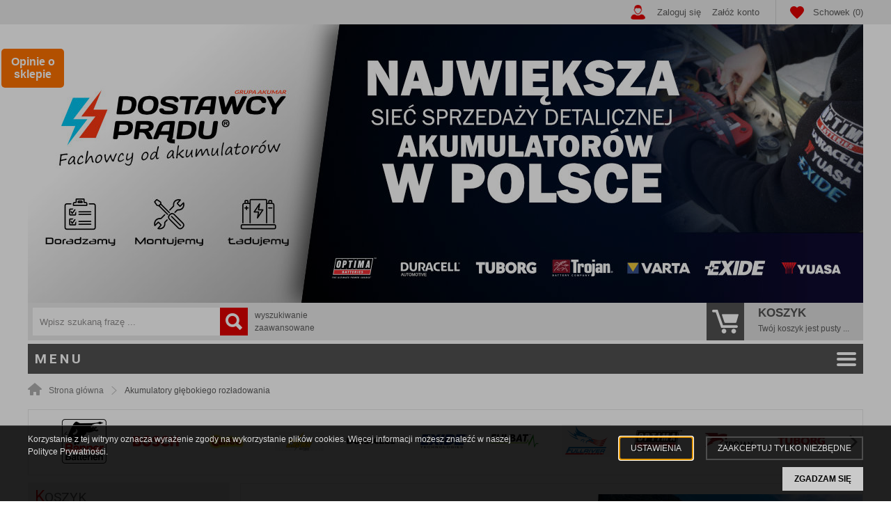

--- FILE ---
content_type: text/html; charset=utf-8
request_url: https://sklep.prostowniki-akumulatory.pl/akumulatory-glebokiego-rozladowania-c-63.html
body_size: 34567
content:
<!DOCTYPE HTML>
<html lang="pl">
<head>
    <meta charset="utf-8" />
    <title>Akumulatory głębokiego rozładowania - prostowniki-akumulatory.pl</title>
    <meta name="keywords" content="akumulatory głębokiego rozładowania" />
    <meta name="description" content="Akumulatory głębokiego rozładowania to maksimum energii wszędzie tam, gdzie nie ma dostępu do sieci elektrycznej. Doskonale nadają się do zastosowania w łodziach, kamperach, fotowoltaice" />
    <meta name="robots" content="index,follow" />  
    
    <meta name="viewport" content="width=device-width, initial-scale=1.0" />
    
    <link href="https://fonts.googleapis.com/css?family=Roboto:400,700&amp;subset=latin,latin-ext" rel="stylesheet" type="text/css" />
    
    

    <base href="https://sklep.prostowniki-akumulatory.pl" />	
    <link rel="stylesheet" type="text/css" href="szablony/standardowy.rwd/css/style.php?ncss=style,boxy,moduly,podstrony,listingi,opinie,informacja_o_cookie_integracje" />
    <script src="javascript/jquery.js"></script>
    <script src="javascript/skrypty.php"></script>
    
    
            
    <script>
window.dataLayer = window.dataLayer || [];
function gtag(){dataLayer.push(arguments);}
gtag('consent', 'default', {
  'ad_storage': 'denied',
  'ad_user_data': 'denied',
  'ad_personalization': 'denied',
  'analytics_storage': 'denied',
  'functionality_storage': 'denied',
  'personalization_storage': 'denied',
  'security_storage': 'denied'
});
</script>

    
    
    
    
    
    
<script async src="https://www.googletagmanager.com/gtag/js?id=G-8MTLF6PV03"></script>
<script>
  window.dataLayer = window.dataLayer || [];
  function gtag(){dataLayer.push(arguments);}
  gtag('js', new Date());
  gtag('config', 'G-8MTLF6PV03');
  gtag('config', 'AW-673658924');
</script>

    
    
    <link rel="canonical" href="https://sklep.prostowniki-akumulatory.pl/akumulatory-glebokiego-rozladowania-c-63.html" />
    <link rel="next" href="https://sklep.prostowniki-akumulatory.pl/akumulatory-glebokiego-rozladowania-c-63.html/s=2" />
    
<script>(function(w,d,s,l,i){w[l]=w[l]||[];w[l].push({'gtm.start':
new Date().getTime(),event:'gtm.js'});var f=d.getElementsByTagName(s)[0],
j=d.createElement(s),dl=l!='dataLayer'?'&l='+l:'';j.async=true;j.src=
'https://www.googletagmanager.com/gtm.js?id='+i+dl;f.parentNode.insertBefore(j,f);
})(window,document,'script','dataLayer','GTM-T47B5C6');</script>




<script>(function(w,d,s,l,i){w[l]=w[l]||[];w[l].push({'gtm.start':
new Date().getTime(),event:'gtm.js'});var f=d.getElementsByTagName(s)[0],
j=d.createElement(s),dl=l!='dataLayer'?'&l='+l:'';j.async=true;j.src=
'https://www.googletagmanager.com/gtm.js?id='+i+dl;f.parentNode.insertBefore(j,f);
})(window,document,'script','dataLayer','GTM-PPNDXSS');</script>



    
    
    
    
    
    
    
    
    
    
    
</head>

<body style="background:#ffffff">




<header id="NaglowekSklepu">

    <div id="GornaNawigacja">
    
        <div class="Strona">
        
            <div id="ZmianaJezyka">
    
                
                              
            </div>
            
                    
            <div id="Schowek">

                <a href="https://sklep.prostowniki-akumulatory.pl/schowek.html">Schowek (0)</a>

            </div>  

                   

                                
                    <div id="Logowanie">
                    
                        <a href="https://sklep.prostowniki-akumulatory.pl/logowanie.html" rel="nofollow">Zaloguj się</a>
                        <a href="https://sklep.prostowniki-akumulatory.pl/rejestracja.html" rel="nofollow">Załóż konto</a>
                        
                    </div>
                    
                                

        </div>
    
    </div>
    
</header>

<div id="Strona">

    <a id="LinkLogo" href="https://sklep.prostowniki-akumulatory.pl"><img class="no-lazy" src="images/banners/najwieksza siec detaliczna w polsce.jpg" width="1200" height="400" alt="Akumulatory Prostowniki samochodowe Poznań" /></a>
    
    <div id="SzukanieKoszyk">
    
        <form onsubmit="return sprSzukaj(this,'InSzukaj')" method="post" action="szukaj.html" id="Wyszukiwanie">
        
            <div>
                <input id="ButSzukaj" type="image" src="szablony/standardowy.rwd/obrazki/szablon/szukaj.png" alt="Szukaj" />
                <input id="InSzukaj" type="text" name="szukaj" size="30" value="Wpisz szukaną frazę ..." />
                <input type="hidden" name="postget" value="tak" />
            </div>

            <a href="https://sklep.prostowniki-akumulatory.pl/wyszukiwanie-zaawansowane.html">wyszukiwanie zaawansowane</a>
            
            <div class="cl"></div>
                
        </form> 

        <div id="Koszyk">
        
            <a href="https://sklep.prostowniki-akumulatory.pl/koszyk.html">
            
                <span><img src="szablony/standardowy.rwd/obrazki/szablon/koszyk.png" alt="Koszyk" /></span>
                
                <span>
        
                    <strong>Koszyk</strong>
                
                                        
                    Twój koszyk jest pusty ...
                    
                                        
                </span>
                
            </a>
            
        </div>         

        <div class="cl"></div>
    
    </div>
    
    <div id="GorneMenu" class="Rozwiniete">
    
        <ul class="GlowneGorneMenu" role="menubar"><li role="menuitem"><a  href="https://sklep.prostowniki-akumulatory.pl/poradnik-eksperta-nc-1.html"  class="MenuLinkAktualnosci PozycjaRozwijanaMenu">Poradnik eksperta</a><ul class="MenuRozwijaneKolumny EfektMenu-1 MenuNormalne MenuDrzewoAktualnosci" id="OknoMenu-0"><li class="LinkiMenu"><a href="https://sklep.prostowniki-akumulatory.pl/kto-produkuje-akumulatory-w-polsce-n-146.html" title="Kto produkuje akumulatory w Polsce">Kto produkuje akumulatory w Polsce</a></li><li class="LinkiMenu"><a href="https://sklep.prostowniki-akumulatory.pl/najlepszy-akumulator-do-wagi-n-141.html" title="Najlepszy akumulator do wagi">Najlepszy akumulator do wagi</a></li><li class="LinkiMenu"><a href="https://sklep.prostowniki-akumulatory.pl/jaki-wybrac-odpowiedni-prostownik-n-70.html" title="Jaki wybrać odpowiedni prostownik?">Jaki wybrać odpowiedni prostownik?</a></li><li class="LinkiMenu"><a href="https://sklep.prostowniki-akumulatory.pl/ladowanie-akumulatora-przez-alternator-prawidlowe-napiecie-n-82.html" title="Ładowanie akumulatora przez alternator - prawidłowe napięcie">Ładowanie akumulatora przez alternator - prawidłowe napięcie</a></li><li class="LinkiMenu"><a href="https://sklep.prostowniki-akumulatory.pl/bezpieczne-ladowanie-baterii-n-69.html" title="Bezpieczne ładowanie baterii">Bezpieczne ładowanie baterii</a></li><li class="LinkiMenu"><a href="https://sklep.prostowniki-akumulatory.pl/dlaczego-moje-auto-nie-chce-ruszyc-n-42.html" title="Dlaczego moje auto nie chce ruszyć?">Dlaczego moje auto nie chce ruszyć?</a></li><li class="LinkiMenu"><a href="https://sklep.prostowniki-akumulatory.pl/prawidlowy-poziom-elektrolitu-n-74.html" title="Prawidłowy poziom elektrolitu">Prawidłowy poziom elektrolitu</a></li><li class="LinkiMenu"><a href="https://sklep.prostowniki-akumulatory.pl/co-moze-spowodowac-awarie-akumulatora-n-78.html" title="Co może spowodować awarię akumulatora ?">Co może spowodować awarię akumulatora ?</a></li><li class="LinkiMenu"><a href="https://sklep.prostowniki-akumulatory.pl/jak-prawidlowo-dbac-o-akumulatory-varta-n-81.html" title="Jak prawidłowo dbac o akumulatory Varta">Jak prawidłowo dbac o akumulatory Varta</a></li><li class="LinkiMenu"><a href="https://sklep.prostowniki-akumulatory.pl/na-co-powinienem-zwracac-uwage-przy-zakupie-akumulatora-n-44.html" title="Na co powinienem zwracać uwagę przy zakupie akumulatora ?">Na co powinienem zwracać uwagę przy zakupie akumulatora ?</a></li><li class="LinkiMenu"><a href="https://sklep.prostowniki-akumulatory.pl/prawidlowa-eksploatacja-akumulatorow-n-75.html" title="Prawidłowa eksploatacja akumulatorów">Prawidłowa eksploatacja akumulatorów</a></li><li class="LinkiMenu"><a href="https://sklep.prostowniki-akumulatory.pl/ilu-polakow-musialo-radzic-sobie-w-sytuacji-poslizgu-na-drodze-n-39.html" title="Ilu Polaków musiało radzić sobie w sytuacji poślizgu na drodze">Ilu Polaków musiało radzić sobie w sytuacji poślizgu na drodze</a></li><li class="LinkiMenu"><a href="https://sklep.prostowniki-akumulatory.pl/jaki-akumulator-do-quada-n-134.html" title="Jaki akumulator do quada?">Jaki akumulator do quada?</a></li><li class="LinkiMenu"><a href="https://sklep.prostowniki-akumulatory.pl/jaki-akumulator-do-lodzi-jachtu-wybrac-n-124.html" title="Jaki akumulator do łodzi, jachtu wybrać">Jaki akumulator do łodzi, jachtu wybrać</a></li><li class="LinkiMenu"><a href="https://sklep.prostowniki-akumulatory.pl/jaki-akumulator-do-skutera-n-116.html" title="Jaki akumulator do skutera?">Jaki akumulator do skutera?</a></li><li class="LinkiMenu"><a href="https://sklep.prostowniki-akumulatory.pl/jaki-akumulator-do-motocykla-n-93.html" title="Jaki akumulator do motocykla?">Jaki akumulator do motocykla?</a></li><li class="LinkiMenu"><a href="https://sklep.prostowniki-akumulatory.pl/jaki-akumulator-do-kosiarki-traktorka-ogrodowego-n-91.html" title="Jaki akumulator do kosiarki, traktorka ogrodowego ?">Jaki akumulator do kosiarki, traktorka ogrodowego ?</a></li><li class="LinkiMenu"><a href="https://sklep.prostowniki-akumulatory.pl/mozliwe-przyczyny-szybkiego-rozladowywania-sie-akumulatora-n-89.html" title="Możliwe przyczyny szybkiego rozładowywania się akumulatora">Możliwe przyczyny szybkiego rozładowywania się akumulatora</a></li><li class="LinkiMenu"><a href="https://sklep.prostowniki-akumulatory.pl/wymontowywanie-i-zamontowanie-akumulatora-w-pojezdzie-n-76.html" title="Wymontowywanie i zamontowanie akumulatora w pojeździe.">Wymontowywanie i zamontowanie akumulatora w pojeździe.</a></li><li class="LinkiMenu"><a href="https://sklep.prostowniki-akumulatory.pl/lokalizator-gps-do-samochodu-fanaberia-czy-potrzebne-zabezpieczenie-n-68.html" title="Lokalizator GPS do samochodu- fanaberia, czy potrzebne zabezpieczenie?">Lokalizator GPS do samochodu- fanaberia, czy potrzebne zabezpieczenie?</a></li><li class="LinkiMenu"><a href="https://sklep.prostowniki-akumulatory.pl/na-co-zwracac-uwage-kupujac-samochod-uzywany-n-66.html" title="Na co zwracać uwagę kupując samochód używany?">Na co zwracać uwagę kupując samochód używany?</a></li><li class="LinkiMenu"><a href="https://sklep.prostowniki-akumulatory.pl/obsluga-akumulatorow-w-zastosowaniach-samochodowych-n-79.html" title="Obsługa akumulatorów w zastosowaniach samochodowych">Obsługa akumulatorów w zastosowaniach samochodowych</a></li><li class="LinkiMenu"><a href="https://sklep.prostowniki-akumulatory.pl/zamienniki-akumulatorow-motocyklowych-yuasa-n-72.html" title="Zamienniki akumulatorów motocyklowych YUASA">Zamienniki akumulatorów motocyklowych YUASA</a></li><li class="LinkiMenu"><a href="https://sklep.prostowniki-akumulatory.pl/jak-obliczyc-potrzebna-pojemnosc-akumulatora-n-77.html" title="Jak obliczyć potrzebną pojemność akumulatora ?">Jak obliczyć potrzebną pojemność akumulatora ?</a></li><li class="LinkiMenu"><a href="https://sklep.prostowniki-akumulatory.pl/akumulatory-wspomagajace-w-pojazdach-osobowych-n-47.html" title="Akumulatory wspomagające w pojazdach osobowych">Akumulatory wspomagające w pojazdach osobowych</a></li><li class="LinkiMenu"><a href="https://sklep.prostowniki-akumulatory.pl/dlugie-okresy-przestojow-akumulatorow-n-80.html" title="Długie okresy przestojów akumulatorów">Długie okresy przestojów akumulatorów</a></li><li class="LinkiMenu"><a href="https://sklep.prostowniki-akumulatory.pl/jak-uruchomic-akumulator-motocyklowy-n-73.html" title="Jak uruchomić akumulator motocyklowy?">Jak uruchomić akumulator motocyklowy?</a></li></ul></li><li data-id="1" id="MenuPozycja-1" role="menuitem"><a    href="https://sklep.prostowniki-akumulatory.pl/lista-oddzialow-dostawcy-pradu-pm-65.html">Lista oddziałów Dostawcy Prądu</a></li><li data-id="2" id="MenuPozycja-2" role="menuitem"><a    href="https://sklep.prostowniki-akumulatory.pl/znajdz-sklep-pm-53.html">Znajdź sklep</a></li><li data-id="3" id="MenuPozycja-3" role="menuitem"><a    href="https://sklep.prostowniki-akumulatory.pl/promocje.html">Strefa niskich cen</a></li><li data-id="4" id="MenuPozycja-4" role="menuitem"><a    href="https://sklep.prostowniki-akumulatory.pl/opinie-o-sklepie.html">Opinie o nas</a></li><li data-id="5" id="MenuPozycja-5" role="menuitem"><a  href="https://sklep.prostowniki-akumulatory.pl/kontakt-f-1.html">Kontakt</a></li><li data-id="6" id="MenuPozycja-6" role="menuitem"><a  href="https://sklep.prostowniki-akumulatory.pl/aktualnosci-nc-5.html">Aktualności </a></li></ul>
        
    </div>
    
    
    <div id="Nawigacja" itemscope itemtype="http://schema.org/BreadcrumbList">
    
        <span itemprop="itemListElement" itemscope itemtype="http://schema.org/ListItem"><a href="https://sklep.prostowniki-akumulatory.pl" class="NawigacjaLink" itemprop="item"><span itemprop="name">Strona główna</span></a><meta itemprop="position" content="1" /></span><span class="Nawigacja"> » </span><span itemprop="itemListElement" itemscope itemtype="http://schema.org/ListItem" class="OstatniaNawigacja"><span itemprop="name">Akumulatory głębokiego rozładowania</span><meta itemprop="position" content="2" /></span>
        
    </div>
    
    
    




<div class="StrTresc" style="padding:0px">
    <div id="ProducenciAnimacjaStrzalkaLewa"></div><div id="ProducenciAnimacjaStrzalkaPrawa"></div><div id="ProducenciAnimacja"><div id="ProducenciAnimacjaSrodek"><ul><li><a href="https://sklep.prostowniki-akumulatory.pl/akumulatory-banner-m-14.html"><img data-src-original="images/Producenci/watermark/70wpx_8c9826ab93b860bd687da3c6a29ccdad.png" width="70" height="70" src="images/loader.gif" class="Reload" alt="Akumulatory Banner" title="Akumulatory Banner" /></a></li><li><a href="https://sklep.prostowniki-akumulatory.pl/akumulatory-bosch-m-6.html"><img data-src-original="images/Producenci/watermark/70wpx_90cabe31958f8ee17b9292e24a8dab14.jpg" width="70" height="70" src="images/loader.gif" class="Reload" alt="Akumulatory Bosch" title="Akumulatory Bosch" /></a></li><li><a href="https://sklep.prostowniki-akumulatory.pl/akumulatory-centra-m-12.html"><img data-src-original="images/Producenci/watermark/70wpx_c8f5d710b1ddc536c079ae08a462716b.jpg" width="70" height="70" src="images/loader.gif" class="Reload" alt="Akumulatory Centra" title="Akumulatory Centra" /></a></li><li><a href="https://sklep.prostowniki-akumulatory.pl/akumulatory-crown-m-72.html"><img data-src-original="images/Producenci/watermark/70wpx_7927ed25a6d623716de6f617edef3e5f.png" width="70" height="70" src="images/loader.gif" class="Reload" alt="Akumulatory Crown" title="Akumulatory Crown" /></a></li><li><a href="https://sklep.prostowniki-akumulatory.pl/akumulatory-duracell-m-42.html"><img data-src-original="images/Producenci/watermark/70wpx_9ea681dfc2583bea7dcd2ca4f2d2c3fc.jpg" width="70" height="70" src="images/loader.gif" class="Reload" alt="Akumulatory Duracell" title="Akumulatory Duracell" /></a></li><li><a href="https://sklep.prostowniki-akumulatory.pl/akumulatory-exide-m-13.html"><img data-src-original="images/Producenci/watermark/70wpx_d7e64c2b1263b270064193b129e8ece0.jpg" width="70" height="70" src="images/loader.gif" class="Reload" alt="Akumulatory Exide" title="Akumulatory Exide" /></a></li><li><a href="https://sklep.prostowniki-akumulatory.pl/akumulatory-fulbat-m-73.html"><img data-src-original="images/Producenci/watermark/70wpx_2838722195fa18b50538b64f3ae93183.png" width="70" height="70" src="images/loader.gif" class="Reload" alt="Akumulatory Fulbat" title="Akumulatory Fulbat" /></a></li><li><a href="https://sklep.prostowniki-akumulatory.pl/akumulatory-fullriver-m-75.html"><img data-src-original="images/Producenci/watermark/70wpx_f572d961f431dff9afcc7a5173831426.png" width="70" height="70" src="images/loader.gif" class="Reload" alt="Akumulatory Fullriver" title="Akumulatory Fullriver" /></a></li><li><a href="https://sklep.prostowniki-akumulatory.pl/akumulatory-optima-m-11.html"><img data-src-original="images/Producenci/watermark/70wpx_7d9ccdb395457f6b09933aa0e358b7e1.jpg" width="70" height="70" src="images/loader.gif" class="Reload" alt="Akumulatory Optima" title="Akumulatory Optima" /></a></li><li><a href="https://sklep.prostowniki-akumulatory.pl/akumulatory-trojan-m-10.html"><img data-src-original="images/Producenci/watermark/70wpx_9d4cfd65c4b7f0a918ae1eb87d062779.jpg" width="70" height="70" src="images/loader.gif" class="Reload" alt="Akumulatory Trojan" title="Akumulatory Trojan" /></a></li><li><a href="https://sklep.prostowniki-akumulatory.pl/akumulatory-tuborg-m-33.html"><img data-src-original="images/Producenci/watermark/70wpx_706f8f80772cebab4f1af4dc344c1ade.jpg" width="70" height="70" src="images/loader.gif" class="Reload" alt="Akumulatory Tuborg" title="Akumulatory Tuborg" /></a></li><li><a href="https://sklep.prostowniki-akumulatory.pl/akumulatory-varta-m-8.html"><img data-src-original="images/Producenci/watermark/70wpx_868ca9289f5a6883996c058c6e94db49.jpg" width="70" height="70" src="images/loader.gif" class="Reload" alt="Akumulatory Varta" title="Akumulatory Varta" /></a></li><li><a href="https://sklep.prostowniki-akumulatory.pl/akumulatory-yuasa-m-7.html"><img data-src-original="images/Producenci/watermark/70wpx_7e672259a0e484c9d922272c9bbfcf66.jpeg" width="70" height="70" src="images/loader.gif" class="Reload" alt="Akumulatory Yuasa" title="Akumulatory Yuasa" /></a></li><li><a href="https://sklep.prostowniki-akumulatory.pl/amega-m-57.html"><img data-src-original="images/Producenci/watermark/70wpx_a123cc0eef29077bc2377826d4ce6fab.jpg" width="70" height="70" src="images/loader.gif" class="Reload" alt="Amega" title="Amega" /></a></li><li><a href="https://sklep.prostowniki-akumulatory.pl/atib-elettronica-m-59.html"><img data-src-original="images/Producenci/watermark/70wpx_d0c0427b6271d0c6791d13781ba44daa.png" width="70" height="70" src="images/loader.gif" class="Reload" alt="ATIB ELETTRONICA" title="ATIB ELETTRONICA" /></a></li><li><a href="https://sklep.prostowniki-akumulatory.pl/azo-digital-m-53.html"><img data-src-original="images/Produkty/Przetwornice/AZO/watermark/70wpx_1bb87d41d15fe27b500a4bfcde01bb0e.png" width="70" height="70" src="images/loader.gif" class="Reload" alt="AZO Digital" title="AZO Digital" /></a></li><li><a href="https://sklep.prostowniki-akumulatory.pl/cartech-m-46.html"><img data-src-original="images/Producenci/watermark/70wpx_ab2feee873e4707339fa8786728e8e61.jpg" width="70" height="70" src="images/loader.gif" class="Reload" alt="Cartech" title="Cartech" /></a></li><li><a href="https://sklep.prostowniki-akumulatory.pl/ctek-m-1.html"><img data-src-original="images/Producenci/watermark/70wpx_d91d831411b6b50e4471e6ffe49ccc39.jpg" width="70" height="70" src="images/loader.gif" class="Reload" alt="Ctek" title="Ctek" /></a></li><li><a href="https://sklep.prostowniki-akumulatory.pl/dania-m-60.html"><img data-src-original="images/Producenci/watermark/70wpx_b6ece9dddac48df5b7a0c46abe2d5165.png" width="70" height="70" src="images/loader.gif" class="Reload" alt="DANIA" title="DANIA" /></a></li><li><a href="https://sklep.prostowniki-akumulatory.pl/deca-m-47.html"><img data-src-original="images/Producenci/watermark/70wpx_6b276d23a7aed583eaa8049071a06e0d.png" width="70" height="70" src="images/loader.gif" class="Reload" alt="Deca" title="Deca" /></a></li><li><a href="https://sklep.prostowniki-akumulatory.pl/deka-m-18.html"><img data-src-original="images/Producenci/watermark/70wpx_79cf1e5f1f83441b5faf56cff353a811.jpeg" width="70" height="70" src="images/loader.gif" class="Reload" alt="Deka" title="Deka" /></a></li><li><a href="https://sklep.prostowniki-akumulatory.pl/enerblock-m-78.html"><img data-src-original="images/Producenci/watermark/70wpx_841a3bf8a4470a29b5ed20c3b21e4fc7.jpg" width="70" height="70" src="images/loader.gif" class="Reload" alt="Enerblock" title="Enerblock" /></a></li><li><a href="https://sklep.prostowniki-akumulatory.pl/enersys-m-61.html"><img data-src-original="images/Producenci/watermark/70wpx_158c419ea0b7d0c297d33a49e395fdf1.png" width="70" height="70" src="images/loader.gif" class="Reload" alt="ENERSYS" title="ENERSYS" /></a></li><li><a href="https://sklep.prostowniki-akumulatory.pl/ferve-m-40.html"><img data-src-original="images/Producenci/watermark/70wpx_9e4bdd893eb62c8b12be86f978a10c74.jpg" width="70" height="70" src="images/loader.gif" class="Reload" alt="Ferve" title="Ferve" /></a></li><li><a href="https://sklep.prostowniki-akumulatory.pl/goal-zero-m-64.html"><img data-src-original="images/Produkty/akcesoria/Goalzero/watermark/70wpx_5e5a19ef6516c4f8d8f5bc011cd6351f.png" width="70" height="70" src="images/loader.gif" class="Reload" alt="GOAL ZERO" title="GOAL ZERO" /></a></li><li><a href="https://sklep.prostowniki-akumulatory.pl/haze-m-71.html"><img data-src-original="images/Producenci/watermark/70wpx_81a84e3178338c793f09c6957a409325.png" width="70" height="70" src="images/loader.gif" class="Reload" alt="HAZE" title="HAZE" /></a></li><li><a href="https://sklep.prostowniki-akumulatory.pl/ideal-m-45.html"><img data-src-original="images/Producenci/watermark/70wpx_02ddf32e02c36827a89572f8caf51a04.JPG" width="70" height="70" src="images/loader.gif" class="Reload" alt="Ideal" title="Ideal" /></a></li><li><a href="https://sklep.prostowniki-akumulatory.pl/konnwei-m-76.html"><img data-src-original="images/Producenci/watermark/70wpx_54c95ae844d90a804b9f185a6d2db800.jpg" width="70" height="70" src="images/loader.gif" class="Reload" alt="Konnwei" title="Konnwei" /></a></li><li><a href="https://sklep.prostowniki-akumulatory.pl/kukla-m-43.html"><img data-src-original="images/Producenci/watermark/70wpx_be468bee53dd10a7ea729a3743a34314.png" width="70" height="70" src="images/loader.gif" class="Reload" alt="Kukla" title="Kukla" /></a></li><li><a href="https://sklep.prostowniki-akumulatory.pl/lotus-m-58.html"><img data-src-original="images/Producenci/watermark/70wpx_d94213702c71e28f3d52fe21a6f7c18d.jpg" width="70" height="70" src="images/loader.gif" class="Reload" alt="Lotus" title="Lotus" /></a></li><li><a href="https://sklep.prostowniki-akumulatory.pl/mtd-m-37.html"><img data-src-original="images/Producenci/watermark/70wpx_718200e5142325a1cfa8bd6be86ca8fb.jpg" width="70" height="70" src="images/loader.gif" class="Reload" alt="MTD" title="MTD" /></a></li><li><a href="https://sklep.prostowniki-akumulatory.pl/noco-m-49.html"><img data-src-original="images/Producenci/Noco/watermark/70wpx_3e2715ee01c8d421ea43f89f3fe06bdb.png" width="70" height="70" src="images/loader.gif" class="Reload" alt="NOCO" title="NOCO" /></a></li><li><a href="https://sklep.prostowniki-akumulatory.pl/norauto-m-80.html"><img data-src-original="images/Producenci/watermark/70wpx_af594ae70b5ce64bff2809aa821953dc.png" width="70" height="70" src="images/loader.gif" class="Reload" alt="Norauto" title="Norauto" /></a></li><li><a href="https://sklep.prostowniki-akumulatory.pl/northstar-m-67.html"><img data-src-original="images/Producenci/watermark/70wpx_a40006ec284afd9ee7b5b3666ed6abdf.png" width="70" height="70" src="images/loader.gif" class="Reload" alt="Northstar" title="Northstar" /></a></li><li><a href="https://sklep.prostowniki-akumulatory.pl/odyssey-battery-m-69.html"><img data-src-original="images/Producenci/watermark/70wpx_22ff9dcb1b7a0dad18c3e70d684cb7b6.jpg" width="70" height="70" src="images/loader.gif" class="Reload" alt="Odyssey Battery" title="Odyssey Battery" /></a></li><li><a href="https://sklep.prostowniki-akumulatory.pl/osram-m-79.html"><img data-src-original="images/Producenci/watermark/70wpx_227b85b21914138c884655ebbbee9ee6.png" width="70" height="70" src="images/loader.gif" class="Reload" alt="OSRAM" title="OSRAM" /></a></li><li><a href="https://sklep.prostowniki-akumulatory.pl/outdo-m-56.html"><img data-src-original="images/Producenci/watermark/70wpx_f121d135f39f03e48da5fe5e8ced5b0a.jpg" width="70" height="70" src="images/loader.gif" class="Reload" alt="OUTDO" title="OUTDO" /></a></li><li><a href="https://sklep.prostowniki-akumulatory.pl/powerbat-m-30.html"><img data-src-original="images/Producenci/watermark/70wpx_3475028d18ba7fc480aa8f9ff521ccc9.JPG" width="70" height="70" src="images/loader.gif" class="Reload" alt="PowerBat" title="PowerBat" /></a></li><li><a href="https://sklep.prostowniki-akumulatory.pl/prostowniki-powermat-m-74.html"><img data-src-original="images/Producenci/watermark/70wpx_5cce99c0dce8875f22d02e30602c93ee.jpg" width="70" height="70" src="images/loader.gif" class="Reload" alt="Prostowniki Powermat" title="Prostowniki Powermat" /></a></li><li><a href="https://sklep.prostowniki-akumulatory.pl/q-batteries-m-68.html"><img data-src-original="images/Producenci/watermark/70wpx_3180aea95e9c78d96c81a7cedb9a086a.png" width="70" height="70" src="images/loader.gif" class="Reload" alt="Q-Batteries" title="Q-Batteries" /></a></li><li><a href="https://sklep.prostowniki-akumulatory.pl/reco-m-51.html"><img data-src-original="images/Producenci/watermark/70wpx_f93ec2ebe5d27bd30e6777180362dc5e.png" width="70" height="70" src="images/loader.gif" class="Reload" alt="RECO" title="RECO" /></a></li><li><a href="https://sklep.prostowniki-akumulatory.pl/rocket-m-65.html"><img data-src-original="images/Producenci/watermark/70wpx_42bfc942fa8b4fdee1291aaa870744dd.jpg" width="70" height="70" src="images/loader.gif" class="Reload" alt="Rocket" title="Rocket" /></a></li><li><a href="https://sklep.prostowniki-akumulatory.pl/siap-m-54.html"><img data-src-original="images/Produkty/Trakcja/SIAP/watermark/70wpx_f940b42c57fed7313e86bde122fdeca8.jpg" width="70" height="70" src="images/loader.gif" class="Reload" alt="SIAP" title="SIAP" /></a></li><li><a href="https://sklep.prostowniki-akumulatory.pl/sonnenschein-m-17.html"><img data-src-original="images/Producenci/watermark/70wpx_f4561bb002231d0d98e30f9a0359620f.jpg" width="70" height="70" src="images/loader.gif" class="Reload" alt="Sonnenschein" title="Sonnenschein" /></a></li><li><a href="https://sklep.prostowniki-akumulatory.pl/stef-pol-m-2.html"><img data-src-original="images/Producenci/watermark/70wpx_b84bc13c4f94594051f6981e7979b980.jpg" width="70" height="70" src="images/loader.gif" class="Reload" alt="Stef-pol" title="Stef-pol" /></a></li><li><a href="https://sklep.prostowniki-akumulatory.pl/sunnyway-m-9.html"><img data-src-original="images/Producenci/watermark/70wpx_961de55471fcd02ebe8c72063dfaac15.jpg" width="70" height="70" src="images/loader.gif" class="Reload" alt="Sunnyway" title="Sunnyway" /></a></li><li><a href="https://sklep.prostowniki-akumulatory.pl/telwin-m-44.html"><img data-src-original="images/Producenci/watermark/70wpx_be22a87b602c6d47da9e2de9cfe27514.jpg" width="70" height="70" src="images/loader.gif" class="Reload" alt="TELWIN" title="TELWIN" /></a></li><li><a href="https://sklep.prostowniki-akumulatory.pl/toyama-m-36.html"><img data-src-original="images/Producenci/watermark/70wpx_b763096afe04181a3f9c28e9cf588cc1.jpg" width="70" height="70" src="images/loader.gif" class="Reload" alt="Toyama" title="Toyama" /></a></li><li><a href="https://sklep.prostowniki-akumulatory.pl/unibat-m-26.html"><img data-src-original="images/Producenci/watermark/70wpx_95f70c8b90511f8af9028c0fa85b3c7b.jpeg" width="70" height="70" src="images/loader.gif" class="Reload" alt="Unibat" title="Unibat" /></a></li><li><a href="https://sklep.prostowniki-akumulatory.pl/victron-energy-m-48.html"><img data-src-original="images/Producenci/watermark/70wpx_6fda716880b3db28a8e33d2f15d413ff.jpg" width="70" height="70" src="images/loader.gif" class="Reload" alt="Victron Energy" title="Victron Energy" /></a></li><li><a href="https://sklep.prostowniki-akumulatory.pl/viking-m-63.html"><img data-src-original="images/Producenci/watermark/70wpx_b96d23f112db92e8e90e2bc492095302.JPG" width="70" height="70" src="images/loader.gif" class="Reload" alt="Viking" title="Viking" /></a></li><li><a href="https://sklep.prostowniki-akumulatory.pl/volt-polska-m-50.html"><img data-src-original="images/Producenci/watermark/70wpx_477946223e910d562d400bbb748e677b.jpg" width="70" height="70" src="images/loader.gif" class="Reload" alt="Volt Polska" title="Volt Polska" /></a></li><li><a href="https://sklep.prostowniki-akumulatory.pl/westa-m-20.html"><img data-src-original="images/icons/watermark/70wpx_8f66105f75cb9adf0e16a25726195a87.jpg" width="70" height="70" src="images/loader.gif" class="Reload" alt="Westa" title="Westa" /></a></li><li><a href="https://sklep.prostowniki-akumulatory.pl/zap-sznajder-m-16.html"><img data-src-original="images/Producenci/watermark/70wpx_c4cca0129be722517844aafcc23a8341.jpeg" width="70" height="70" src="images/loader.gif" class="Reload" alt="ZAP/ SZNAJDER" title="ZAP/ SZNAJDER" /></a></li></ul></div></div><script> $(document).ready(function() { $.ProducenciAnimacje(55,70); }); </script>
</div>
    
    <div class="cl"></div>

        <div id="LewaKolumna" style="width:305px">
    
        <div id="LewaKolumnaPrzerwa">
            <div class="BoxRwdUkryj">


<div class="CalyBox">
  
    

            <div class="BoxNaglowek">Koszyk</div>
    
    

    <div class="BoxTresc BoxZawartosc">
        <div class="BoxKoszykSzczegoly"><span class="PustyKoszyk">Twój koszyk jest pusty ...</span></div>
    </div>
    
</div></div>
<div class="BoxRwd">




<div class="CalyBoxKategorie">

            <div class="BoxNaglowekKategorie">Kategorie<span class="BoxRozwinZwin BoxRozwin"></span></div>
    
    

    <div class="BoxKategorie BoxZawartosc">
        <ul><li><div><a href="https://sklep.prostowniki-akumulatory.pl/akumulatory-samochodowe-c-12.html">Akumulatory samochodowe</a></div></li>
<li><div><a href="https://sklep.prostowniki-akumulatory.pl/akumulatory-motocyklowe-c-9.html">Akumulatory motocyklowe</a></div></li>
<li><div><a href="https://sklep.prostowniki-akumulatory.pl/akumulatory-do-skuterow-c-175.html">Akumulatory do skuterów</a></div></li>
<li><div><a class="Aktywna" href="https://sklep.prostowniki-akumulatory.pl/akumulatory-glebokiego-rozladowania-c-63.html">Akumulatory głębokiego rozładowania</a></div><ul><li><div><a href="https://sklep.prostowniki-akumulatory.pl/akumulatory-12v-c-63_67.html">Akumulatory 12V</a></div></li>
<li><div><a href="https://sklep.prostowniki-akumulatory.pl/akumulatory-6v-c-63_66.html">Akumulatory 6V</a></div></li>
</ul></li>
<li><div><a href="https://sklep.prostowniki-akumulatory.pl/akumulatory-do-lodzi-kampera-c-7.html">Akumulatory do Łodzi Kampera</a></div></li>
<li><div><a href="https://sklep.prostowniki-akumulatory.pl/akumulatory-zelowe-agm-c-106.html">Akumulatory żelowe - AGM</a></div></li>
<li><div><a href="https://sklep.prostowniki-akumulatory.pl/akumulatory-4x4-offroad-c-107.html">Akumulatory 4x4 - Offroad</a></div></li>
<li><div><a href="https://sklep.prostowniki-akumulatory.pl/akumulatory-optima-c-10.html">Akumulatory Optima</a></div></li>
<li><div><a href="https://sklep.prostowniki-akumulatory.pl/akumulatory-do-maszyn-czyszczacych-sprzatajacych-c-104.html">Akumulatory do maszyn czyszczących-sprzątających</a></div></li>
<li><div><a href="https://sklep.prostowniki-akumulatory.pl/akumulatory-do-podnosnikow-koszowych-platformowych-c-105.html">Akumulatory do podnośników koszowych, platformowych</a></div></li>
<li><div><a href="https://sklep.prostowniki-akumulatory.pl/akumulatory-trakcyjne-trojan-melex-c-13.html">Akumulatory trakcyjne Trojan - Melex</a></div></li>
<li><div><a href="https://sklep.prostowniki-akumulatory.pl/akumulatory-do-kosiarek-traktorkow-ogrodowych-c-6.html">Akumulatory do kosiarek-traktorków ogrodowych</a></div></li>
<li><div><a href="https://sklep.prostowniki-akumulatory.pl/akumulatory-do-ups-c-181.html">Akumulatory do UPS</a></div></li>
<li><div><a href="https://sklep.prostowniki-akumulatory.pl/akumulatory-ciezarowe-c-4.html">Akumulatory ciężarowe</a></div></li>
<li><div><a href="https://sklep.prostowniki-akumulatory.pl/akumulatory-lifepo4-c-177.html">Akumulatory LiFePO4</a></div></li>
<li><div><a href="https://sklep.prostowniki-akumulatory.pl/akumulator-rolniczy-agri-c-16.html">Akumulator rolniczy, AGRI</a></div></li>
<li><div><a href="https://sklep.prostowniki-akumulatory.pl/akumulatory-do-zabytkow-c-14.html">Akumulatory do zabytków</a></div></li>
<li><div><a href="https://sklep.prostowniki-akumulatory.pl/prostowniki-c-18.html">Prostowniki</a></div></li>
<li><div><a href="https://sklep.prostowniki-akumulatory.pl/prostowniki-12v-c-138.html">Prostowniki 12V</a></div></li>
<li><div><a href="https://sklep.prostowniki-akumulatory.pl/prostowniki-612v-c-125.html">Prostowniki 6/12V</a></div></li>
<li><div><a href="https://sklep.prostowniki-akumulatory.pl/prostowniki-61224v-c-132.html">Prostowniki 6/12/24V</a></div></li>
<li><div><a href="https://sklep.prostowniki-akumulatory.pl/prostowniki-1224v-c-109.html">Prostowniki 12/24V</a></div></li>
<li><div><a href="https://sklep.prostowniki-akumulatory.pl/prostowniki-od-36v-c-126.html">Prostowniki od 36V</a></div></li>
<li><div><a href="https://sklep.prostowniki-akumulatory.pl/prostowniki-automatyczne-c-124.html">Prostowniki automatyczne</a></div></li>
<li><div><a href="https://sklep.prostowniki-akumulatory.pl/prostowniki-z-rozruchem-c-108.html">Prostowniki z rozruchem</a></div></li>
<li><div><a href="https://sklep.prostowniki-akumulatory.pl/prostowniki-profesjonalne-c-115.html">Prostowniki Profesjonalne</a></div></li>
<li><div><a href="https://sklep.prostowniki-akumulatory.pl/tanie-prostowniki-c-136.html">Tanie prostowniki</a></div></li>
<li><div><a href="https://sklep.prostowniki-akumulatory.pl/ladowarki-24v-c-149.html">Ładowarki 24V</a></div></li>
<li><div><a href="https://sklep.prostowniki-akumulatory.pl/ladowarki-48v-c-148.html">Ładowarki 48V</a></div></li>
<li><div><a href="https://sklep.prostowniki-akumulatory.pl/ladowarki-automatyczne-c-17.html">Ładowarki automatyczne</a></div></li>
<li><div><a href="https://sklep.prostowniki-akumulatory.pl/ladowarki-lithium-lifepo4-c-146.html">Ładowarki Lithium / LifePo4</a></div></li>
<li><div><a href="https://sklep.prostowniki-akumulatory.pl/ladowarki-marine-ip6567-c-145.html">Ładowarki Marine IP65/67</a></div></li>
<li><div><a href="https://sklep.prostowniki-akumulatory.pl/ladowarki-motocyklowe-c-133.html">Ładowarki motocyklowe</a></div></li>
<li><div><a href="https://sklep.prostowniki-akumulatory.pl/ladowarki-uniwersalne-c-135.html">Ładowarki uniwersalne</a></div></li>
<li><div><a href="https://sklep.prostowniki-akumulatory.pl/ladowarki-z-bluetooth-c-143.html">Ładowarki z Bluetooth</a></div></li>
<li><div><a href="https://sklep.prostowniki-akumulatory.pl/ladowarki-z-odsiarczaniem-c-144.html">Ładowarki z odsiarczaniem</a></div></li>
<li><div><a href="https://sklep.prostowniki-akumulatory.pl/przewody-rozruchowe-c-26.html">Przewody rozruchowe</a></div></li>
<li><div><a href="https://sklep.prostowniki-akumulatory.pl/urzadzenia-rozruchowe-c-29.html">Urządzenia rozruchowe</a></div></li>
<li><div><a href="https://sklep.prostowniki-akumulatory.pl/testery-akumulatorow-c-27.html">Testery akumulatorów</a></div></li>
<li><div><a href="https://sklep.prostowniki-akumulatory.pl/akcesoria-c-1.html">Akcesoria</a></div></li>
<li><div><a href="https://sklep.prostowniki-akumulatory.pl/przetwornice-inwentery-12v-c-151.html">Przetwornice / Inwentery 12V</a></div></li>
<li><div><a href="https://sklep.prostowniki-akumulatory.pl/przetwornice-inwentery-24v-c-152.html">Przetwornice / Inwentery 24V</a></div></li>
<li><div><a href="https://sklep.prostowniki-akumulatory.pl/przetwornice-inwentery-48v-c-157.html">Przetwornice / Inwentery 48V</a></div></li>
<li><div><a href="https://sklep.prostowniki-akumulatory.pl/przetwornice-inwentery-12v-port-komunikacyjny-vedirect-c-153.html">Przetwornice / Inwentery 12V (port komunikacyjny VE.Direct)</a></div></li>
<li><div><a href="https://sklep.prostowniki-akumulatory.pl/akcesoria-do-przetwornic-napiecia-c-154.html">Akcesoria do przetwornic napięcia</a></div></li>
<li><div><a href="https://sklep.prostowniki-akumulatory.pl/zasilanie-awaryjne-do-co-pomp-c-162.html">Zasilanie awaryjne do CO, pomp</a></div></li>
<li><div><a href="https://sklep.prostowniki-akumulatory.pl/zasilacze-komputerowe-ups-c-163.html">Zasilacze komputerowe UPS</a></div></li>
<li><div><a href="https://sklep.prostowniki-akumulatory.pl/przetwornice-inwertery-dc-dc-c-164.html">Przetwornice / inwertery DC / DC</a></div></li>
<li><div><a href="https://sklep.prostowniki-akumulatory.pl/panele-fotowoltaiczne-solarne-sloneczne-c-172.html">Panele fotowoltaiczne, solarne, słoneczne</a></div></li>
<li><div><a href="https://sklep.prostowniki-akumulatory.pl/akumulatory-do-fotowoltaiki-c-174.html">Akumulatory do fotowoltaiki</a></div></li>
<li><a  href="https://sklep.prostowniki-akumulatory.pl/promocje.html">Promocje</a></li><li><a  href="https://sklep.prostowniki-akumulatory.pl/polecane.html">Produkty polecane</a></li><li><a  href="https://sklep.prostowniki-akumulatory.pl/hity.html">Hity w naszym sklepie</a></li></ul>
    </div>
    
</div></div>
<div class="BoxRwdUkryj">


<div class="CalyBox">
  
    

    
    

    <div class="BoxTresc BoxZawartosc">
        <ul class="Reklamy"><li><img src="images/banners/baner_03.jpg" width="200" height="96" alt="Rzetelna firma" title="Rzetelna firma" /></li></ul>
    </div>
    
</div></div>
<div class="BoxRwdUkryj">


<div class="CalyBox">
  
    

            <div class="BoxNaglowek">Systemy płatności</div>
    
    

    <div class="BoxTresc BoxZawartosc">
        <script src="javascript/funkcje_ratalane.js"></script><ul class="Grafiki"><li><img src="images/platnosci/payu.png" alt="PayU" /></li><li><img src="images/platnosci/hotpay.png" alt="Hotpay" /></li><li><img src="images/platnosci/bluemedia.png" alt="Bluemedia" /></li></ul>
    </div>
    
</div></div>
<div class="BoxRwdUkryj">


<div class="CalyBox">
  
    

            <div class="BoxNaglowek">Chmura tagów</div>
    
    

    <div class="BoxTresc BoxZawartosc">
        <div id="tagCloud"><a style="font-size: 200%;opacity:1.80" href="https://sklep.prostowniki-akumulatory.pl/wyszukiwanie-yt.html">yt</a><a style="font-size: 100%;opacity:0.68" href="https://sklep.prostowniki-akumulatory.pl/wyszukiwanie-EA954.html">EA954</a><a style="font-size: 100%;opacity:0.63" href="https://sklep.prostowniki-akumulatory.pl/wyszukiwanie-ytx20-.html">ytx20-</a><a style="font-size: 100%;opacity:0.60" href="https://sklep.prostowniki-akumulatory.pl/wyszukiwanie-fh.html">fh</a><a style="font-size: 100%;opacity:0.58" href="https://sklep.prostowniki-akumulatory.pl/wyszukiwanie-Centra+Plus+CB6.html">Centra Plus CB6</a><a style="font-size: 100%;opacity:0.58" href="https://sklep.prostowniki-akumulatory.pl/wyszukiwanie-blue+smart+charger+IP65.html">blue smart charger IP65</a><a style="font-size: 100%;opacity:0.55" href="https://sklep.prostowniki-akumulatory.pl/wyszukiwanie-fulbat+fp12.html">fulbat fp12</a><a style="font-size: 100%;opacity:0.51" href="https://sklep.prostowniki-akumulatory.pl/wyszukiwanie-gb+150.html">gb 150</a><a style="font-size: 100%;opacity:0.51" href="https://sklep.prostowniki-akumulatory.pl/wyszukiwanie-blue+80.html">blue 80</a><a style="font-size: 100%;opacity:0.51" href="https://sklep.prostowniki-akumulatory.pl/wyszukiwanie-110ah+or+120ah.html">110ah or 120ah</a><a style="font-size: 100%;opacity:0.51" href="https://sklep.prostowniki-akumulatory.pl/wyszukiwanie-Akumulator+88Ah+740A+P+Varta+Black+F5.html">Akumulator 88Ah 740A P Varta Black F5</a><a style="font-size: 100%;opacity:0.50" href="https://sklep.prostowniki-akumulatory.pl/wyszukiwanie-varta+D+15.html">varta D 15</a><a style="font-size: 100%;opacity:0.50" href="https://sklep.prostowniki-akumulatory.pl/wyszukiwanie-Yuasa+Marine+80Ah.html">Yuasa Marine 80Ah</a><a style="font-size: 100%;opacity:0.50" href="https://sklep.prostowniki-akumulatory.pl/wyszukiwanie-zap+75+efb.html">zap 75 efb</a><a style="font-size: 100%;opacity:0.50" href="https://sklep.prostowniki-akumulatory.pl/wyszukiwanie-viper+115.html">viper 115</a><a style="font-size: 100%;opacity:0.50" href="https://sklep.prostowniki-akumulatory.pl/wyszukiwanie-sc+80+900.html">sc 80 900</a><a style="font-size: 100%;opacity:0.50" href="https://sklep.prostowniki-akumulatory.pl/wyszukiwanie-cmi+18.html">cmi 18</a><a style="font-size: 100%;opacity:0.50" href="https://sklep.prostowniki-akumulatory.pl/wyszukiwanie-Prostownik+1+a.html">Prostownik 1 a</a><a style="font-size: 100%;opacity:0.50" href="https://sklep.prostowniki-akumulatory.pl/wyszukiwanie-ytx5l+li+on.html">ytx5l li on</a><a style="font-size: 100%;opacity:0.50" href="https://sklep.prostowniki-akumulatory.pl/wyszukiwanie-ytx+12+bs+yuasa.html">ytx 12 bs yuasa</a></div>
    </div>
    
</div></div>

        </div>
        
    </div>
        
    <div id="SrodekKolumna">
    
        <div class="ModulRwdUkryj">







<div class="StrTresc">
    <div class="BanneryStatyczne"><a href="https://sklep.prostowniki-akumulatory.pl/reklama-b-79.html"><img src="images/banners/Dostawcypradu/akumulator-do-kampera-min.jpg" width="1200" height="350" alt="Jak dobrać akumulator do kampera?" title="Jak dobrać akumulator do kampera?" /></a></div>
</div></div>


        

<h1 class="StrNaglowek">
    <span>Akumulatory głębokiego rozładowania</span>  
</h1>






<section class="StrTresc">

    <div class="Listing">
    
        
        
        <div class="OpisListing" >
                        
            <div class="ZdjecieListing"><img src="images/Kategorie/new/watermark/200wpx_ea2914d54a5b822892f6dc69724e1e9a.jpg" width="200" height="200"  alt="Akumulatory głębokiego rozładowania" title="Akumulatory głębokiego rozładowania" /></div>
            
            <div class="OpisListingGorny OpisListingGornyBezZdjecia"><div class="FormatEdytor"><p style="text-align:justify"><b>Akumulatory głębokiego rozładowania</b> to maksimum energii wszędzie tam, gdzie nie ma dostępu do sieci elektrycznej. Są wykorzystywane zarówno do magazynowania energii elektrycznej, jak i zasilania urządzeń. Znajdują zastosowanie m.in. w:</p>

<ul>
	<li>łodziach, kamperach, przyczepach kempingowych,</li>
	<li>instalacjach fotowoltaicznych, systemach solarnych, fotoogniwach,</li>
	<li>zasilaczach UPS, systemach alarmowych, awaryjnych, przeciwpożarowych,</li>
	<li>elektrycznych wózkach widłowych, paletowych, golfowych,</li>
	<li>świetlnych oznakowaniach drogowych,</li>
	<li>telekomunikacji,</li>
	<li>przemyśle.</li>
</ul>

<p style="text-align:justify"> </p>

<p style="text-align:justify"><b>Akumulatory głębokiego rozładowania</b> <b>charakteryzuje duża pojemność, odporność na <span style="color:black">cykliczne </span>rozładowywania i doładowywania.</b> Dlatego ich użyteczność określana jest w cyklach. W zależności od rodzaju zastosowania mają różne charakterystyczne cechy. Jedne z nich mają mocną obudowę, która chroni przed czynnikami zewnętrznymi i wibracjami. Inne modele przygotowane są do pracy w skrajnych temperaturach.<br />
 </p>

<h2>Typy akumulatorów głębokiego rozładowania</h2>

<p style="text-align:justify"> </p>

<p style="text-align:justify">Akumulatory głębokiego rozładowania produkowane w technologii kwasowo-ołowiowej mają elektrolit w<b> postaci płynu, żelu </b>lub są nim nasączone specjalne maty absorpcyjne, które znajdują się wewnątrz akumulatora<b> AGM</b>. Natomiast w technologii litowo-jonowej znajdziemy akumulatory typu <b>Li-Ion</b> lub <b><u><span style="color:#2e74b5"><a href="https://sklep.prostowniki-akumulatory.pl/akumulatory-lifepo4-c-177.html" target="_blank">LiFePO4</a></span></u></b>. Ze względu na napięcie dostarczanego prądu podzieliliśmy je na dwie grupy, o które najczęściej pytają klienci: <b>akumulatory 6 V</b> oraz <b>akumulatory 12 V</b>. Dostępne są również modele o innych wartościach napięcia. Odrębną grupę w tej kategorii stanowią <u><b><span style="color:#2e74b5"><a href="https://sklep.prostowniki-akumulatory.pl/akumulatory-trakcyjne-trojan-melex-c-13.html" target="_blank">akumulatory trakcyjne</a></span></b></u>. Wszystkie wymienione typy akumulatorów głębokiego rozładowania można naładować przy pomocy odpowiedniego <u><b><span style="color:#2e74b5"><a href="https://sklep.prostowniki-akumulatory.pl/prostowniki-c-18.html">prostownika samochodowego</a></span></b></u> lub <u><b><span style="color:#2e74b5"><a href="https://sklep.prostowniki-akumulatory.pl/ladowarki-uniwersalne-c-135.html">ładowarki</a></span></b></u>.</p>

<p style="text-align:justify"> </p>

<p>W swojej ofercie mamy szeroką gamę produktów z tej kategorii takich firm jak: <b>Fullriver</b>, <b>Yuasa, Varta, Tuborg, Optima, Exide, Sonnenschein, Trojan, Victron, Fulbat, </b>Toyama,<b> </b>Banner.<br />
<br />
 </p>

<h3 align="center" style="text-align:center">Szukasz akumulatora głębokiego rozładowania – pomożemy Ci w wyborze właściwego produktu.</h3>
 

<h3 align="center" style="text-align:center"><em>Zadzwoń <a href="tel:+48883712812"><span style="color:#2e74b5">883 712 812</span></a></em></h3>

<p style="text-align: center;"><br />
lub<br />
 </p>

<h3 align="center" style="text-align:center"><em>Zadaj pytanie w<a href="https://sklep.prostowniki-akumulatory.pl/kontakt-f-1.html"><i> <span style="color:#2e74b5">formularzu kontaktowym.</span></i></a></em></h3><div style="clear:both"></div></div></div>
            
            <br />
            
        </div>
        
        <div class="cl"></div>
        
        
        
        <div class="Podkategorie" >
        
                        
            <input class="MenuMobilnePodkategorieCheckbox" type="checkbox" id="MenuMobilnePodkategorieCheckbox" style="display:none" />
        
            <label class="PodkategorieMobile" for="MenuMobilnePodkategorieCheckbox" style="display:block" aria-label="Podkategorie">
            
                <span class="PodkategorieRozwin">Podkategorie</span>
                
            </label>
            
                    
            <div class="PodkategoreLista PodkategorieWylaczone">
            
                <strong>Podkategorie</strong><ul  class="KategoriaZdjecie OknaRwd Kol-5"><li class="OknoRwd"><h2 class="PodkategoriaZdjecia"><a href="https://sklep.prostowniki-akumulatory.pl/akumulatory-12v-c-63_67.html"><span class="NazwaPodkategoria"><img src="images/Produkty/DC/Exide/watermark/170wpx_9a1a124d8867580f1927d3aa42486501.jpg" width="170" height="170"  alt="Akumulatory 12V" title="Akumulatory 12V" /></span><br /><span class="NazwaPodkategoria">Akumulatory 12V</span></a></h2></li><li class="OknoRwd"><h2 class="PodkategoriaZdjecia"><a href="https://sklep.prostowniki-akumulatory.pl/akumulatory-6v-c-63_66.html"><span class="NazwaPodkategoria"><img src="images/Produkty/Trakcja/watermark/170wpx_c1ea38a4f49d84f0868ad93c7fdbbb14.jpg" width="170" height="170"  alt="Akumulatory 6V" title="Akumulatory 6V" /></span><br /><span class="NazwaPodkategoria">Akumulatory 6V</span></a></h2></li></ul>
                
            </div>

        </div>

        <div class="cl"></div>

        <nav class="ListingNawigacja ListingNawigacjaGora LiniaCala">
        
            
        
            <div class="IndexStron">
            
                <b>Strona</b> <a class="Aktywna" aria-label="Strona: 1" href="https://sklep.prostowniki-akumulatory.pl/akumulatory-glebokiego-rozladowania-c-63.html">1</a><a aria-label="Strona: 2" href="https://sklep.prostowniki-akumulatory.pl/akumulatory-glebokiego-rozladowania-c-63.html/s=2">2</a><a aria-label="Strona: 3" href="https://sklep.prostowniki-akumulatory.pl/akumulatory-glebokiego-rozladowania-c-63.html/s=3">3</a> ... <a aria-label="Strona: 44" href="https://sklep.prostowniki-akumulatory.pl/akumulatory-glebokiego-rozladowania-c-63.html/s=44">44</a>
                
                <span>ogółem produktów: 432</span>
            
            </div>
            
                        
            
        
            <div class="SposobWyswietlania">
            
                <form id="sposobwyswietlania" class="cmxform" action="/akumulatory-glebokiego-rozladowania-c-63.html" method="post">
                
                    <div>
                        <input type="hidden" name="wyswietlanie" id="wyswietlanie" value="" />
                        <span  title="W formie okien" onclick="lista(1)"></span>
                        <span class="Tak" title="W formie wierszy z miniaturkami i opisem" onclick="lista(2)"></span>
                        <span  title="W formie skróconej bez zdjęć" onclick="lista(3)"></span>
                    </div>
                    
                </form>
                
            </div>
            
                        
            <div class="cl"></div>
            
                        
            
            
            <div class="Sortowanie">

                <form id="sposobsortowania" class="cmxform" action="/akumulatory-glebokiego-rozladowania-c-63.html" method="post">
                
                    <b>Wyświetlaj wg</b>
                
                    <select name="sortowanie" id="sortowanie">
                        <option value="1" selected="selected">domyślnie malejąco</option>
                        <option value="2" >domyślnie rosnąco</option>                                                              
                        <option value="4" >ceny od najniższej</option>
                        <option value="3" >ceny od najwyższej</option>
                        <option value="6" >nazwy A-Z</option>
                        <option value="5" >nazwy Z-A</option></select>
                
                </form>
            
            </div>
            
            
                        
            
            
            <div class="IloscProdStronie">
            
                <form id="iloscprodstrony" class="cmxform" action="/akumulatory-glebokiego-rozladowania-c-63.html" method="post">
                
                    <div>
                        <input type="hidden" name="ilosc_na_stronie" id="ilosc_na_stronie" value="" />
                        <b>Wyników na stronie:</b>
                        <span class="Tak" onclick="str_prod(10)">10</span>
                        <span  onclick="str_prod(20)">20</span>
                        <span  onclick="str_prod(30)">30</span>
                    </div>
                    
                </form>
                
            </div>
            
                        
            <div class="cl"></div>
        
        </nav>
        
                
        

        <div class="ListingFiltry LiniaCala">
        
                        
            <div class="UzyteTagi" style="display:none">
            
                <strong>Wybrane opcje przeglądania</strong>
            
                
                
            </div>
                 
            <div class="FiltryKontenter">
            
                <div class="FiltryTlo">
                
                    <label for="FiltryMobilneCheckbox" id="IkonaZwinieciaFiltry" style="display:none"></label>
                    <div class="TloZwinieciaFiltry" onclick="$('#FiltryMobilneCheckbox').prop('checked', !$('#FiltryMobilneCheckbox').prop('checked'))"></div>

                    <form id="filtr" action="/akumulatory-glebokiego-rozladowania-c-63.html" method="post" class="cmxform FormularzFiltry">
                    
                        <div class="Lf">
                            
                            <input type="hidden" name="postget" value="tak" />                
                            <strong class="TytulFiltry">Dodatkowe opcje przeglądania</strong>
                        </div>
                        
                        <div class="cl"></div>

                        <div class="PozycjeFiltryListing">
                    
                            <div class="ZakresCen">
                                <label class="formSpan" for="ceno"><b>Zakres cen od</b></label> <input type="text" size="4" value="" class="ulamek" id="ceno" name="ceno" /> <label class="formSpan" for="cend">do</label> <input type="text" size="4" value="" class="ulamek" name="cend" id="cend" />
                            </div>           

                                            
                        
                            <div class="Multi FiltryProducent"><span class="FiltrNaglowek" tabindex="0" role="button" aria-expanded="false" aria-controls="wybor_producent" arial-label="Filtr - Producent"><b>Producent</b></span><ul class="Wybor" id="wybor_producent" tabindex="-1"><li><input type="checkbox" id="filtr_producent_32" name="producent[32]"  /> <label role="button" tabindex="0" aria-label="Filtr - Producent: Acumax" id="label_filtr_producent_32" for="filtr_producent_32"><a data-id="filtr_producent_32">Acumax</a></label></li><li><input type="checkbox" id="filtr_producent_14" name="producent[14]"  /> <label role="button" tabindex="0" aria-label="Filtr - Producent: Akumulatory Banner" id="label_filtr_producent_14" for="filtr_producent_14"><a data-id="filtr_producent_14">Akumulatory Banner</a></label></li><li><input type="checkbox" id="filtr_producent_12" name="producent[12]"  /> <label role="button" tabindex="0" aria-label="Filtr - Producent: Akumulatory Centra" id="label_filtr_producent_12" for="filtr_producent_12"><a data-id="filtr_producent_12">Akumulatory Centra</a></label></li><li><input type="checkbox" id="filtr_producent_42" name="producent[42]"  /> <label role="button" tabindex="0" aria-label="Filtr - Producent: Akumulatory Duracell" id="label_filtr_producent_42" for="filtr_producent_42"><a data-id="filtr_producent_42">Akumulatory Duracell</a></label></li><li><input type="checkbox" id="filtr_producent_13" name="producent[13]"  /> <label role="button" tabindex="0" aria-label="Filtr - Producent: Akumulatory Exide" id="label_filtr_producent_13" for="filtr_producent_13"><a data-id="filtr_producent_13">Akumulatory Exide</a></label></li><li><input type="checkbox" id="filtr_producent_73" name="producent[73]"  /> <label role="button" tabindex="0" aria-label="Filtr - Producent: Akumulatory Fulbat" id="label_filtr_producent_73" for="filtr_producent_73"><a data-id="filtr_producent_73">Akumulatory Fulbat</a></label></li><li><input type="checkbox" id="filtr_producent_75" name="producent[75]"  /> <label role="button" tabindex="0" aria-label="Filtr - Producent: Akumulatory Fullriver" id="label_filtr_producent_75" for="filtr_producent_75"><a data-id="filtr_producent_75">Akumulatory Fullriver</a></label></li><li><input type="checkbox" id="filtr_producent_11" name="producent[11]"  /> <label role="button" tabindex="0" aria-label="Filtr - Producent: Akumulatory Optima" id="label_filtr_producent_11" for="filtr_producent_11"><a data-id="filtr_producent_11">Akumulatory Optima</a></label></li><li><input type="checkbox" id="filtr_producent_10" name="producent[10]"  /> <label role="button" tabindex="0" aria-label="Filtr - Producent: Akumulatory Trojan" id="label_filtr_producent_10" for="filtr_producent_10"><a data-id="filtr_producent_10">Akumulatory Trojan</a></label></li><li><input type="checkbox" id="filtr_producent_33" name="producent[33]"  /> <label role="button" tabindex="0" aria-label="Filtr - Producent: Akumulatory Tuborg" id="label_filtr_producent_33" for="filtr_producent_33"><a data-id="filtr_producent_33">Akumulatory Tuborg</a></label></li><li><input type="checkbox" id="filtr_producent_8" name="producent[8]"  /> <label role="button" tabindex="0" aria-label="Filtr - Producent: Akumulatory Varta" id="label_filtr_producent_8" for="filtr_producent_8"><a data-id="filtr_producent_8">Akumulatory Varta</a></label></li><li><input type="checkbox" id="filtr_producent_7" name="producent[7]"  /> <label role="button" tabindex="0" aria-label="Filtr - Producent: Akumulatory Yuasa" id="label_filtr_producent_7" for="filtr_producent_7"><a data-id="filtr_producent_7">Akumulatory Yuasa</a></label></li><li><input type="checkbox" id="filtr_producent_53" name="producent[53]"  /> <label role="button" tabindex="0" aria-label="Filtr - Producent: AZO Digital" id="label_filtr_producent_53" for="filtr_producent_53"><a data-id="filtr_producent_53">AZO Digital</a></label></li><li><input type="checkbox" id="filtr_producent_78" name="producent[78]"  /> <label role="button" tabindex="0" aria-label="Filtr - Producent: Enerblock" id="label_filtr_producent_78" for="filtr_producent_78"><a data-id="filtr_producent_78">Enerblock</a></label></li><li><input type="checkbox" id="filtr_producent_61" name="producent[61]"  /> <label role="button" tabindex="0" aria-label="Filtr - Producent: ENERSYS" id="label_filtr_producent_61" for="filtr_producent_61"><a data-id="filtr_producent_61">ENERSYS</a></label></li><li><input type="checkbox" id="filtr_producent_67" name="producent[67]"  /> <label role="button" tabindex="0" aria-label="Filtr - Producent: Northstar" id="label_filtr_producent_67" for="filtr_producent_67"><a data-id="filtr_producent_67">Northstar</a></label></li><li><input type="checkbox" id="filtr_producent_56" name="producent[56]"  /> <label role="button" tabindex="0" aria-label="Filtr - Producent: OUTDO" id="label_filtr_producent_56" for="filtr_producent_56"><a data-id="filtr_producent_56">OUTDO</a></label></li><li><input type="checkbox" id="filtr_producent_41" name="producent[41]"  /> <label role="button" tabindex="0" aria-label="Filtr - Producent: Pioneer" id="label_filtr_producent_41" for="filtr_producent_41"><a data-id="filtr_producent_41">Pioneer</a></label></li><li><input type="checkbox" id="filtr_producent_68" name="producent[68]"  /> <label role="button" tabindex="0" aria-label="Filtr - Producent: Q-Batteries" id="label_filtr_producent_68" for="filtr_producent_68"><a data-id="filtr_producent_68">Q-Batteries</a></label></li><li><input type="checkbox" id="filtr_producent_51" name="producent[51]"  /> <label role="button" tabindex="0" aria-label="Filtr - Producent: RECO" id="label_filtr_producent_51" for="filtr_producent_51"><a data-id="filtr_producent_51">RECO</a></label></li><li><input type="checkbox" id="filtr_producent_65" name="producent[65]"  /> <label role="button" tabindex="0" aria-label="Filtr - Producent: Rocket" id="label_filtr_producent_65" for="filtr_producent_65"><a data-id="filtr_producent_65">Rocket</a></label></li><li><input type="checkbox" id="filtr_producent_54" name="producent[54]"  /> <label role="button" tabindex="0" aria-label="Filtr - Producent: SIAP" id="label_filtr_producent_54" for="filtr_producent_54"><a data-id="filtr_producent_54">SIAP</a></label></li><li><input type="checkbox" id="filtr_producent_17" name="producent[17]"  /> <label role="button" tabindex="0" aria-label="Filtr - Producent: Sonnenschein" id="label_filtr_producent_17" for="filtr_producent_17"><a data-id="filtr_producent_17">Sonnenschein</a></label></li><li><input type="checkbox" id="filtr_producent_36" name="producent[36]"  /> <label role="button" tabindex="0" aria-label="Filtr - Producent: Toyama" id="label_filtr_producent_36" for="filtr_producent_36"><a data-id="filtr_producent_36">Toyama</a></label></li><li><input type="checkbox" id="filtr_producent_48" name="producent[48]"  /> <label role="button" tabindex="0" aria-label="Filtr - Producent: Victron Energy" id="label_filtr_producent_48" for="filtr_producent_48"><a data-id="filtr_producent_48">Victron Energy</a></label></li><li><input type="checkbox" id="filtr_producent_50" name="producent[50]"  /> <label role="button" tabindex="0" aria-label="Filtr - Producent: Volt Polska" id="label_filtr_producent_50" for="filtr_producent_50"><a data-id="filtr_producent_50">Volt Polska</a></label></li><li><input type="checkbox" id="filtr_producent_16" name="producent[16]"  /> <label role="button" tabindex="0" aria-label="Filtr - Producent: ZAP/ SZNAJDER" id="label_filtr_producent_16" for="filtr_producent_16"><a data-id="filtr_producent_16">ZAP/ SZNAJDER</a></label></li></ul></div>
                            
                            <div class="Multi FiltryNowosci"><span class="FiltrNaglowek" tabindex="0" role="button" aria-expanded="false" aria-controls="wybor_nowosci" arial-label="Filtr - Tylko nowości"><b>Tylko nowości</b></span><ul class="Wybor" id="wybor_nowosci" tabindex="-1"><li><input type="checkbox" name="nowosci" id="filtr_nowosci" value="tak"  /> <label role="button" tabindex="0" aria-label="Filtr - Tylko nowości: tak" id="label_filtr_nowosci" for="filtr_nowosci"><a data-id="filtr_nowosci">tak</a></label></li></ul></div>
                            
                            <div class="Multi FiltryPromocje"><span class="FiltrNaglowek" tabindex="0" role="button" aria-expanded="false" aria-controls="wybor_promocje" arial-label="Filtr - Tylko promocje"><b>Tylko promocje</b></span><ul class="Wybor" id="wybor_promocje" tabindex="-1"><li><input type="checkbox" name="promocje" id="filtr_promocje" value="tak"  /> <label role="button" tabindex="0" aria-label="Filtr - Tylko promocje: tak" id="label_filtr_promocje" for="filtr_promocje"><a data-id="filtr_promocje">tak</a></label></li></ul></div>
                            
                            <div class="Multi FiltryDostepnosc"><span class="FiltrNaglowek" tabindex="0" role="button" aria-expanded="false" aria-controls="wybor_dostepnosc" arial-label="Filtr - Dostępność"><b>Dostępność</b></span><ul class="Wybor" id="wybor_dostepnosc" tabindex="-1"><li><input type="checkbox" id="filtr_dostepnosc_1" name="dostepnosc[1]"  /> <label role="button" tabindex="0" aria-label="Filtr - Dostępność: Dostępny" id="label_filtr_dostepnosc_1" for="filtr_dostepnosc_1"><a data-id="filtr_dostepnosc_1">Dostępny</a></label></li><li><input type="checkbox" id="filtr_dostepnosc_2" name="dostepnosc[2]"  /> <label role="button" tabindex="0" aria-label="Filtr - Dostępność: Dostępność - 3 dni" id="label_filtr_dostepnosc_2" for="filtr_dostepnosc_2"><a data-id="filtr_dostepnosc_2">Dostępność - 3 dni</a></label></li><li><input type="checkbox" id="filtr_dostepnosc_3" name="dostepnosc[3]"  /> <label role="button" tabindex="0" aria-label="Filtr - Dostępność: Na zamówienie" id="label_filtr_dostepnosc_3" for="filtr_dostepnosc_3"><a data-id="filtr_dostepnosc_3">Na zamówienie</a></label></li><li><input type="checkbox" id="filtr_dostepnosc_4" name="dostepnosc[4]"  /> <label role="button" tabindex="0" aria-label="Filtr - Dostępność: Tylko odbiór osobisty" id="label_filtr_dostepnosc_4" for="filtr_dostepnosc_4"><a data-id="filtr_dostepnosc_4">Tylko odbiór osobisty</a></label></li><li><input type="checkbox" id="filtr_dostepnosc_106" name="dostepnosc[106]"  /> <label role="button" tabindex="0" aria-label="Filtr - Dostępność: Dostępność na telefon" id="label_filtr_dostepnosc_106" for="filtr_dostepnosc_106"><a data-id="filtr_dostepnosc_106">Dostępność na telefon</a></label></li></ul></div>
                            
                            <div class="Multi FiltryCzasWysylki"><span class="FiltrNaglowek" tabindex="0" role="button" aria-expanded="false" aria-controls="wybor_wysylka" arial-label="Filtr - Średni czas wysyłki"><b>Średni czas wysyłki</b></span><ul class="Wybor" id="wybor_wysylka" tabindex="-1"><li><input type="checkbox" id="filtr_czaswysylki_8" name="wysylka[8]"  /> <label role="button" tabindex="0" aria-label="Filtr - Średni czas wysyłki: 24 godziny" id="label_filtr_czaswysylki_8" for="filtr_czaswysylki_8"><a data-id="filtr_czaswysylki_8">24 godziny</a></label></li><li><input type="checkbox" id="filtr_czaswysylki_9" name="wysylka[9]"  /> <label role="button" tabindex="0" aria-label="Filtr - Średni czas wysyłki: 48 godzin" id="label_filtr_czaswysylki_9" for="filtr_czaswysylki_9"><a data-id="filtr_czaswysylki_9">48 godzin</a></label></li><li><input type="checkbox" id="filtr_czaswysylki_10" name="wysylka[10]"  /> <label role="button" tabindex="0" aria-label="Filtr - Średni czas wysyłki: 3 dni" id="label_filtr_czaswysylki_10" for="filtr_czaswysylki_10"><a data-id="filtr_czaswysylki_10">3 dni</a></label></li><li><input type="checkbox" id="filtr_czaswysylki_11" name="wysylka[11]"  /> <label role="button" tabindex="0" aria-label="Filtr - Średni czas wysyłki: 4 dni" id="label_filtr_czaswysylki_11" for="filtr_czaswysylki_11"><a data-id="filtr_czaswysylki_11">4 dni</a></label></li><li><input type="checkbox" id="filtr_czaswysylki_12" name="wysylka[12]"  /> <label role="button" tabindex="0" aria-label="Filtr - Średni czas wysyłki: 5 dni" id="label_filtr_czaswysylki_12" for="filtr_czaswysylki_12"><a data-id="filtr_czaswysylki_12">5 dni</a></label></li><li><input type="checkbox" id="filtr_czaswysylki_13" name="wysylka[13]"  /> <label role="button" tabindex="0" aria-label="Filtr - Średni czas wysyłki: 10 dni" id="label_filtr_czaswysylki_13" for="filtr_czaswysylki_13"><a data-id="filtr_czaswysylki_13">10 dni</a></label></li><li><input type="checkbox" id="filtr_czaswysylki_14" name="wysylka[14]"  /> <label role="button" tabindex="0" aria-label="Filtr - Średni czas wysyłki: 14 dni" id="label_filtr_czaswysylki_14" for="filtr_czaswysylki_14"><a data-id="filtr_czaswysylki_14">14 dni</a></label></li></ul></div>
                            
                            <div class="Multi FiltryCechyTekst"><span class="FiltrNaglowek" tabindex="0" role="button" aria-expanded="false" aria-controls="wybor_inne_c_3" arial-label="Filtr - Napięcie [V]"><b>Napięcie [V]</b></span><ul class="Wybor" id="wybor_inne_c_3" tabindex="-1"><li><input type="checkbox" id="filtr_c3_1126" name="c3[1126]"  /> <label role="button" tabindex="0" aria-label="Filtr - Napięcie [V]: 12.8V" id="label_filtr_c3_1126" for="filtr_c3_1126"><a data-id="filtr_c3_1126">12.8V</a></label></li><li><input type="checkbox" id="filtr_c3_115" name="c3[115]"  /> <label role="button" tabindex="0" aria-label="Filtr - Napięcie [V]: 6V" id="label_filtr_c3_115" for="filtr_c3_115"><a data-id="filtr_c3_115">6V</a></label></li><li><input type="checkbox" id="filtr_c3_423" name="c3[423]"  /> <label role="button" tabindex="0" aria-label="Filtr - Napięcie [V]: 8V" id="label_filtr_c3_423" for="filtr_c3_423"><a data-id="filtr_c3_423">8V</a></label></li><li><input type="checkbox" id="filtr_c3_10" name="c3[10]"  /> <label role="button" tabindex="0" aria-label="Filtr - Napięcie [V]: 12V" id="label_filtr_c3_10" for="filtr_c3_10"><a data-id="filtr_c3_10">12V</a></label></li></ul></div><div class="Multi FiltryCechyTekst"><span class="FiltrNaglowek" tabindex="0" role="button" aria-expanded="false" aria-controls="wybor_inne_c_8" arial-label="Filtr - Pojemność [Ah]"><b>Pojemność [Ah]</b></span><ul class="Wybor" id="wybor_inne_c_8" tabindex="-1"><li><input type="checkbox" id="filtr_c8_1119" name="c8[1119]"  /> <label role="button" tabindex="0" aria-label="Filtr - Pojemność [Ah]: 40.4Ah" id="label_filtr_c8_1119" for="filtr_c8_1119"><a data-id="filtr_c8_1119">40.4Ah</a></label></li><li><input type="checkbox" id="filtr_c8_1147" name="c8[1147]"  /> <label role="button" tabindex="0" aria-label="Filtr - Pojemność [Ah]: 250Ah" id="label_filtr_c8_1147" for="filtr_c8_1147"><a data-id="filtr_c8_1147">250Ah</a></label></li><li><input type="checkbox" id="filtr_c8_607" name="c8[607]"  /> <label role="button" tabindex="0" aria-label="Filtr - Pojemność [Ah]: 55-57Ah" id="label_filtr_c8_607" for="filtr_c8_607"><a data-id="filtr_c8_607">55-57Ah</a></label></li><li><input type="checkbox" id="filtr_c8_951" name="c8[951]"  /> <label role="button" tabindex="0" aria-label="Filtr - Pojemność [Ah]: 26Ah" id="label_filtr_c8_951" for="filtr_c8_951"><a data-id="filtr_c8_951">26Ah (10H)</a></label></li><li><input type="checkbox" id="filtr_c8_518" name="c8[518]"  /> <label role="button" tabindex="0" aria-label="Filtr - Pojemność [Ah]: 435Ah" id="label_filtr_c8_518" for="filtr_c8_518"><a data-id="filtr_c8_518">435Ah</a></label></li><li><input type="checkbox" id="filtr_c8_949" name="c8[949]"  /> <label role="button" tabindex="0" aria-label="Filtr - Pojemność [Ah]: 15Ah" id="label_filtr_c8_949" for="filtr_c8_949"><a data-id="filtr_c8_949">15Ah (10H)</a></label></li><li><input type="checkbox" id="filtr_c8_514" name="c8[514]"  /> <label role="button" tabindex="0" aria-label="Filtr - Pojemność [Ah]: 217Ah" id="label_filtr_c8_514" for="filtr_c8_514"><a data-id="filtr_c8_514">217Ah</a></label></li><li><input type="checkbox" id="filtr_c8_1087" name="c8[1087]"  /> <label role="button" tabindex="0" aria-label="Filtr - Pojemność [Ah]: 35Ah" id="label_filtr_c8_1087" for="filtr_c8_1087"><a data-id="filtr_c8_1087">35Ah</a></label></li><li><input type="checkbox" id="filtr_c8_944" name="c8[944]"  /> <label role="button" tabindex="0" aria-label="Filtr - Pojemność [Ah]: 265Ah" id="label_filtr_c8_944" for="filtr_c8_944"><a data-id="filtr_c8_944">265Ah</a></label></li><li><input type="checkbox" id="filtr_c8_711" name="c8[711]"  /> <label role="button" tabindex="0" aria-label="Filtr - Pojemność [Ah]: 20Ah" id="label_filtr_c8_711" for="filtr_c8_711"><a data-id="filtr_c8_711">20Ah</a></label></li><li><input type="checkbox" id="filtr_c8_586" name="c8[586]"  /> <label role="button" tabindex="0" aria-label="Filtr - Pojemność [Ah]: 99 / 100Ah" id="label_filtr_c8_586" for="filtr_c8_586"><a data-id="filtr_c8_586">99 / 100Ah (10h)</a></label></li><li><input type="checkbox" id="filtr_c8_515" name="c8[515]"  /> <label role="button" tabindex="0" aria-label="Filtr - Pojemność [Ah]: 310Ah" id="label_filtr_c8_515" for="filtr_c8_515"><a data-id="filtr_c8_515">310Ah</a></label></li><li><input type="checkbox" id="filtr_c8_688" name="c8[688]"  /> <label role="button" tabindex="0" aria-label="Filtr - Pojemność [Ah]: 7.5Ah" id="label_filtr_c8_688" for="filtr_c8_688"><a data-id="filtr_c8_688">7.5Ah</a></label></li><li><input type="checkbox" id="filtr_c8_1139" name="c8[1139]"  /> <label role="button" tabindex="0" aria-label="Filtr - Pojemność [Ah]: 107.2Ah" id="label_filtr_c8_1139" for="filtr_c8_1139"><a data-id="filtr_c8_1139">107.2Ah</a></label></li><li><input type="checkbox" id="filtr_c8_1002" name="c8[1002]"  /> <label role="button" tabindex="0" aria-label="Filtr - Pojemność [Ah]: 80.4Ah" id="label_filtr_c8_1002" for="filtr_c8_1002"><a data-id="filtr_c8_1002">80.4Ah</a></label></li><li><input type="checkbox" id="filtr_c8_598" name="c8[598]"  /> <label role="button" tabindex="0" aria-label="Filtr - Pojemność [Ah]: 153 / 155Ah" id="label_filtr_c8_598" for="filtr_c8_598"><a data-id="filtr_c8_598">153 / 155Ah (10h)</a></label></li><li><input type="checkbox" id="filtr_c8_606" name="c8[606]"  /> <label role="button" tabindex="0" aria-label="Filtr - Pojemność [Ah]: 107Ah" id="label_filtr_c8_606" for="filtr_c8_606"><a data-id="filtr_c8_606">107Ah</a></label></li><li><input type="checkbox" id="filtr_c8_594" name="c8[594]"  /> <label role="button" tabindex="0" aria-label="Filtr - Pojemność [Ah]: 187 / 190Ah" id="label_filtr_c8_594" for="filtr_c8_594"><a data-id="filtr_c8_594">187 / 190Ah (10h)</a></label></li><li><input type="checkbox" id="filtr_c8_633" name="c8[633]"  /> <label role="button" tabindex="0" aria-label="Filtr - Pojemność [Ah]: 28Ah" id="label_filtr_c8_633" for="filtr_c8_633"><a data-id="filtr_c8_633">28Ah</a></label></li><li><input type="checkbox" id="filtr_c8_552" name="c8[552]"  /> <label role="button" tabindex="0" aria-label="Filtr - Pojemność [Ah]: 385Ah" id="label_filtr_c8_552" for="filtr_c8_552"><a data-id="filtr_c8_552">385Ah</a></label></li><li><input type="checkbox" id="filtr_c8_1094" name="c8[1094]"  /> <label role="button" tabindex="0" aria-label="Filtr - Pojemność [Ah]: 43Ah" id="label_filtr_c8_1094" for="filtr_c8_1094"><a data-id="filtr_c8_1094">43Ah</a></label></li><li><input type="checkbox" id="filtr_c8_954" name="c8[954]"  /> <label role="button" tabindex="0" aria-label="Filtr - Pojemność [Ah]: 335Ah" id="label_filtr_c8_954" for="filtr_c8_954"><a data-id="filtr_c8_954">335Ah</a></label></li><li><input type="checkbox" id="filtr_c8_610" name="c8[610]"  /> <label role="button" tabindex="0" aria-label="Filtr - Pojemność [Ah]: 105-108Ah" id="label_filtr_c8_610" for="filtr_c8_610"><a data-id="filtr_c8_610">105-108Ah</a></label></li><li><input type="checkbox" id="filtr_c8_950" name="c8[950]"  /> <label role="button" tabindex="0" aria-label="Filtr - Pojemność [Ah]: 22Ah" id="label_filtr_c8_950" for="filtr_c8_950"><a data-id="filtr_c8_950">22Ah (2H)</a></label></li><li><input type="checkbox" id="filtr_c8_1121" name="c8[1121]"  /> <label role="button" tabindex="0" aria-label="Filtr - Pojemność [Ah]: 15Ah" id="label_filtr_c8_1121" for="filtr_c8_1121"><a data-id="filtr_c8_1121">15Ah (C20)</a></label></li><li><input type="checkbox" id="filtr_c8_948" name="c8[948]"  /> <label role="button" tabindex="0" aria-label="Filtr - Pojemność [Ah]: 12Ah" id="label_filtr_c8_948" for="filtr_c8_948"><a data-id="filtr_c8_948">12Ah (2H)</a></label></li><li><input type="checkbox" id="filtr_c8_1144" name="c8[1144]"  /> <label role="button" tabindex="0" aria-label="Filtr - Pojemność [Ah]: 350Ah" id="label_filtr_c8_1144" for="filtr_c8_1144"><a data-id="filtr_c8_1144">350Ah</a></label></li><li><input type="checkbox" id="filtr_c8_590" name="c8[590]"  /> <label role="button" tabindex="0" aria-label="Filtr - Pojemność [Ah]: 209 / 210Ah" id="label_filtr_c8_590" for="filtr_c8_590"><a data-id="filtr_c8_590">209 / 210Ah (10h)</a></label></li><li><input type="checkbox" id="filtr_c8_710" name="c8[710]"  /> <label role="button" tabindex="0" aria-label="Filtr - Pojemność [Ah]: 256Wh" id="label_filtr_c8_710" for="filtr_c8_710"><a data-id="filtr_c8_710">256Wh</a></label></li><li><input type="checkbox" id="filtr_c8_1063" name="c8[1063]"  /> <label role="button" tabindex="0" aria-label="Filtr - Pojemność [Ah]: 35.4Ah" id="label_filtr_c8_1063" for="filtr_c8_1063"><a data-id="filtr_c8_1063">35.4Ah</a></label></li><li><input type="checkbox" id="filtr_c8_955" name="c8[955]"  /> <label role="button" tabindex="0" aria-label="Filtr - Pojemność [Ah]: 415Ah" id="label_filtr_c8_955" for="filtr_c8_955"><a data-id="filtr_c8_955">415Ah</a></label></li><li><input type="checkbox" id="filtr_c8_773" name="c8[773]"  /> <label role="button" tabindex="0" aria-label="Filtr - Pojemność [Ah]: 20Ah" id="label_filtr_c8_773" for="filtr_c8_773"><a data-id="filtr_c8_773">20Ah</a></label></li><li><input type="checkbox" id="filtr_c8_953" name="c8[953]"  /> <label role="button" tabindex="0" aria-label="Filtr - Pojemność [Ah]: 224Ah" id="label_filtr_c8_953" for="filtr_c8_953"><a data-id="filtr_c8_953">224Ah</a></label></li><li><input type="checkbox" id="filtr_c8_600" name="c8[600]"  /> <label role="button" tabindex="0" aria-label="Filtr - Pojemność [Ah]: 13Ah" id="label_filtr_c8_600" for="filtr_c8_600"><a data-id="filtr_c8_600">13Ah</a></label></li><li><input type="checkbox" id="filtr_c8_714" name="c8[714]"  /> <label role="button" tabindex="0" aria-label="Filtr - Pojemność [Ah]: 512Wh" id="label_filtr_c8_714" for="filtr_c8_714"><a data-id="filtr_c8_714">512Wh</a></label></li><li><input type="checkbox" id="filtr_c8_604" name="c8[604]"  /> <label role="button" tabindex="0" aria-label="Filtr - Pojemność [Ah]: 118Ah" id="label_filtr_c8_604" for="filtr_c8_604"><a data-id="filtr_c8_604">118Ah</a></label></li><li><input type="checkbox" id="filtr_c8_989" name="c8[989]"  /> <label role="button" tabindex="0" aria-label="Filtr - Pojemność [Ah]: 89Ah" id="label_filtr_c8_989" for="filtr_c8_989"><a data-id="filtr_c8_989">89Ah</a></label></li><li><input type="checkbox" id="filtr_c8_1128" name="c8[1128]"  /> <label role="button" tabindex="0" aria-label="Filtr - Pojemność [Ah]: 160.8Ah" id="label_filtr_c8_1128" for="filtr_c8_1128"><a data-id="filtr_c8_1128">160.8Ah</a></label></li><li><input type="checkbox" id="filtr_c8_566" name="c8[566]"  /> <label role="button" tabindex="0" aria-label="Filtr - Pojemność [Ah]: 227Ah" id="label_filtr_c8_566" for="filtr_c8_566"><a data-id="filtr_c8_566">227Ah</a></label></li><li><input type="checkbox" id="filtr_c8_681" name="c8[681]"  /> <label role="button" tabindex="0" aria-label="Filtr - Pojemność [Ah]: 102Wh" id="label_filtr_c8_681" for="filtr_c8_681"><a data-id="filtr_c8_681">102Wh</a></label></li><li><input type="checkbox" id="filtr_c8_549" name="c8[549]"  /> <label role="button" tabindex="0" aria-label="Filtr - Pojemność [Ah]: 253Ah" id="label_filtr_c8_549" for="filtr_c8_549"><a data-id="filtr_c8_549">253Ah</a></label></li><li><input type="checkbox" id="filtr_c8_564" name="c8[564]"  /> <label role="button" tabindex="0" aria-label="Filtr - Pojemność [Ah]: 77Ah" id="label_filtr_c8_564" for="filtr_c8_564"><a data-id="filtr_c8_564">77Ah</a></label></li><li><input type="checkbox" id="filtr_c8_1120" name="c8[1120]"  /> <label role="button" tabindex="0" aria-label="Filtr - Pojemność [Ah]: 12Ah" id="label_filtr_c8_1120" for="filtr_c8_1120"><a data-id="filtr_c8_1120">12Ah (C5)</a></label></li><li><input type="checkbox" id="filtr_c8_712" name="c8[712]"  /> <label role="button" tabindex="0" aria-label="Filtr - Pojemność [Ah]: 384Wh" id="label_filtr_c8_712" for="filtr_c8_712"><a data-id="filtr_c8_712">384Wh</a></label></li><li><input type="checkbox" id="filtr_c8_290" name="c8[290]"  /> <label role="button" tabindex="0" aria-label="Filtr - Pojemność [Ah]: 1.3Ah" id="label_filtr_c8_290" for="filtr_c8_290"><a data-id="filtr_c8_290">1.3Ah</a></label></li><li><input type="checkbox" id="filtr_c8_313" name="c8[313]"  /> <label role="button" tabindex="0" aria-label="Filtr - Pojemność [Ah]: 2.3Ah" id="label_filtr_c8_313" for="filtr_c8_313"><a data-id="filtr_c8_313">2.3Ah</a></label></li><li><input type="checkbox" id="filtr_c8_318" name="c8[318]"  /> <label role="button" tabindex="0" aria-label="Filtr - Pojemność [Ah]: 3.2Ah" id="label_filtr_c8_318" for="filtr_c8_318"><a data-id="filtr_c8_318">3.2Ah</a></label></li><li><input type="checkbox" id="filtr_c8_324" name="c8[324]"  /> <label role="button" tabindex="0" aria-label="Filtr - Pojemność [Ah]: 5Ah" id="label_filtr_c8_324" for="filtr_c8_324"><a data-id="filtr_c8_324">5Ah</a></label></li><li><input type="checkbox" id="filtr_c8_325" name="c8[325]"  /> <label role="button" tabindex="0" aria-label="Filtr - Pojemność [Ah]: 7Ah" id="label_filtr_c8_325" for="filtr_c8_325"><a data-id="filtr_c8_325">7Ah</a></label></li><li><input type="checkbox" id="filtr_c8_303" name="c8[303]"  /> <label role="button" tabindex="0" aria-label="Filtr - Pojemność [Ah]: 7.2Ah" id="label_filtr_c8_303" for="filtr_c8_303"><a data-id="filtr_c8_303">7.2Ah</a></label></li><li><input type="checkbox" id="filtr_c8_329" name="c8[329]"  /> <label role="button" tabindex="0" aria-label="Filtr - Pojemność [Ah]: 8Ah" id="label_filtr_c8_329" for="filtr_c8_329"><a data-id="filtr_c8_329">8Ah</a></label></li><li><input type="checkbox" id="filtr_c8_412" name="c8[412]"  /> <label role="button" tabindex="0" aria-label="Filtr - Pojemność [Ah]: 9Ah" id="label_filtr_c8_412" for="filtr_c8_412"><a data-id="filtr_c8_412">9Ah</a></label></li><li><input type="checkbox" id="filtr_c8_306" name="c8[306]"  /> <label role="button" tabindex="0" aria-label="Filtr - Pojemność [Ah]: 12Ah" id="label_filtr_c8_306" for="filtr_c8_306"><a data-id="filtr_c8_306">12Ah</a></label></li><li><input type="checkbox" id="filtr_c8_331" name="c8[331]"  /> <label role="button" tabindex="0" aria-label="Filtr - Pojemność [Ah]: 14Ah" id="label_filtr_c8_331" for="filtr_c8_331"><a data-id="filtr_c8_331">14Ah</a></label></li><li><input type="checkbox" id="filtr_c8_225" name="c8[225]"  /> <label role="button" tabindex="0" aria-label="Filtr - Pojemność [Ah]: 17Ah" id="label_filtr_c8_225" for="filtr_c8_225"><a data-id="filtr_c8_225">17Ah</a></label></li><li><input type="checkbox" id="filtr_c8_333" name="c8[333]"  /> <label role="button" tabindex="0" aria-label="Filtr - Pojemność [Ah]: 18Ah" id="label_filtr_c8_333" for="filtr_c8_333"><a data-id="filtr_c8_333">18Ah</a></label></li><li><input type="checkbox" id="filtr_c8_231" name="c8[231]"  /> <label role="button" tabindex="0" aria-label="Filtr - Pojemność [Ah]: 24Ah" id="label_filtr_c8_231" for="filtr_c8_231"><a data-id="filtr_c8_231">24Ah</a></label></li><li><input type="checkbox" id="filtr_c8_238" name="c8[238]"  /> <label role="button" tabindex="0" aria-label="Filtr - Pojemność [Ah]: 25Ah" id="label_filtr_c8_238" for="filtr_c8_238"><a data-id="filtr_c8_238">25Ah</a></label></li><li><input type="checkbox" id="filtr_c8_335" name="c8[335]"  /> <label role="button" tabindex="0" aria-label="Filtr - Pojemność [Ah]: 26Ah" id="label_filtr_c8_335" for="filtr_c8_335"><a data-id="filtr_c8_335">26Ah</a></label></li><li><input type="checkbox" id="filtr_c8_122" name="c8[122]"  /> <label role="button" tabindex="0" aria-label="Filtr - Pojemność [Ah]: 30Ah" id="label_filtr_c8_122" for="filtr_c8_122"><a data-id="filtr_c8_122">30Ah</a></label></li><li><input type="checkbox" id="filtr_c8_29" name="c8[29]"  /> <label role="button" tabindex="0" aria-label="Filtr - Pojemność [Ah]: 35Ah" id="label_filtr_c8_29" for="filtr_c8_29"><a data-id="filtr_c8_29">35Ah</a></label></li><li><input type="checkbox" id="filtr_c8_340" name="c8[340]"  /> <label role="button" tabindex="0" aria-label="Filtr - Pojemność [Ah]: 38Ah" id="label_filtr_c8_340" for="filtr_c8_340"><a data-id="filtr_c8_340">38Ah</a></label></li><li><input type="checkbox" id="filtr_c8_34" name="c8[34]"  /> <label role="button" tabindex="0" aria-label="Filtr - Pojemność [Ah]: 40Ah" id="label_filtr_c8_34" for="filtr_c8_34"><a data-id="filtr_c8_34">40Ah</a></label></li><li><input type="checkbox" id="filtr_c8_40" name="c8[40]"  /> <label role="button" tabindex="0" aria-label="Filtr - Pojemność [Ah]: 44Ah" id="label_filtr_c8_40" for="filtr_c8_40"><a data-id="filtr_c8_40">44Ah</a></label></li><li><input type="checkbox" id="filtr_c8_45" name="c8[45]"  /> <label role="button" tabindex="0" aria-label="Filtr - Pojemność [Ah]: 45Ah" id="label_filtr_c8_45" for="filtr_c8_45"><a data-id="filtr_c8_45">45Ah</a></label></li><li><input type="checkbox" id="filtr_c8_247" name="c8[247]"  /> <label role="button" tabindex="0" aria-label="Filtr - Pojemność [Ah]: 48Ah" id="label_filtr_c8_247" for="filtr_c8_247"><a data-id="filtr_c8_247">48Ah</a></label></li><li><input type="checkbox" id="filtr_c8_15" name="c8[15]"  /> <label role="button" tabindex="0" aria-label="Filtr - Pojemność [Ah]: 50Ah" id="label_filtr_c8_15" for="filtr_c8_15"><a data-id="filtr_c8_15">50Ah</a></label></li><li><input type="checkbox" id="filtr_c8_72" name="c8[72]"  /> <label role="button" tabindex="0" aria-label="Filtr - Pojemność [Ah]: 55Ah" id="label_filtr_c8_72" for="filtr_c8_72"><a data-id="filtr_c8_72">55Ah</a></label></li><li><input type="checkbox" id="filtr_c8_120" name="c8[120]"  /> <label role="button" tabindex="0" aria-label="Filtr - Pojemność [Ah]: 56Ah" id="label_filtr_c8_120" for="filtr_c8_120"><a data-id="filtr_c8_120">56Ah</a></label></li><li><input type="checkbox" id="filtr_c8_74" name="c8[74]"  /> <label role="button" tabindex="0" aria-label="Filtr - Pojemność [Ah]: 60Ah" id="label_filtr_c8_74" for="filtr_c8_74"><a data-id="filtr_c8_74">60Ah</a></label></li><li><input type="checkbox" id="filtr_c8_78" name="c8[78]"  /> <label role="button" tabindex="0" aria-label="Filtr - Pojemność [Ah]: 62Ah" id="label_filtr_c8_78" for="filtr_c8_78"><a data-id="filtr_c8_78">62Ah</a></label></li><li><input type="checkbox" id="filtr_c8_258" name="c8[258]"  /> <label role="button" tabindex="0" aria-label="Filtr - Pojemność [Ah]: 63Ah" id="label_filtr_c8_258" for="filtr_c8_258"><a data-id="filtr_c8_258">63Ah (C5)</a></label></li><li><input type="checkbox" id="filtr_c8_79" name="c8[79]"  /> <label role="button" tabindex="0" aria-label="Filtr - Pojemność [Ah]: 64Ah" id="label_filtr_c8_79" for="filtr_c8_79"><a data-id="filtr_c8_79">64Ah</a></label></li><li><input type="checkbox" id="filtr_c8_80" name="c8[80]"  /> <label role="button" tabindex="0" aria-label="Filtr - Pojemność [Ah]: 65Ah" id="label_filtr_c8_80" for="filtr_c8_80"><a data-id="filtr_c8_80">65Ah</a></label></li><li><input type="checkbox" id="filtr_c8_263" name="c8[263]"  /> <label role="button" tabindex="0" aria-label="Filtr - Pojemność [Ah]: 65Ah" id="label_filtr_c8_263" for="filtr_c8_263"><a data-id="filtr_c8_263">65Ah (C5)</a></label></li><li><input type="checkbox" id="filtr_c8_126" name="c8[126]"  /> <label role="button" tabindex="0" aria-label="Filtr - Pojemność [Ah]: 66Ah" id="label_filtr_c8_126" for="filtr_c8_126"><a data-id="filtr_c8_126">66Ah</a></label></li><li><input type="checkbox" id="filtr_c8_82" name="c8[82]"  /> <label role="button" tabindex="0" aria-label="Filtr - Pojemność [Ah]: 70Ah" id="label_filtr_c8_82" for="filtr_c8_82"><a data-id="filtr_c8_82">70Ah</a></label></li><li><input type="checkbox" id="filtr_c8_265" name="c8[265]"  /> <label role="button" tabindex="0" aria-label="Filtr - Pojemność [Ah]: 70Ah" id="label_filtr_c8_265" for="filtr_c8_265"><a data-id="filtr_c8_265">70Ah (C5)</a></label></li><li><input type="checkbox" id="filtr_c8_88" name="c8[88]"  /> <label role="button" tabindex="0" aria-label="Filtr - Pojemność [Ah]: 72Ah" id="label_filtr_c8_88" for="filtr_c8_88"><a data-id="filtr_c8_88">72Ah</a></label></li><li><input type="checkbox" id="filtr_c8_89" name="c8[89]"  /> <label role="button" tabindex="0" aria-label="Filtr - Pojemność [Ah]: 74Ah" id="label_filtr_c8_89" for="filtr_c8_89"><a data-id="filtr_c8_89">74Ah</a></label></li><li><input type="checkbox" id="filtr_c8_118" name="c8[118]"  /> <label role="button" tabindex="0" aria-label="Filtr - Pojemność [Ah]: 75Ah" id="label_filtr_c8_118" for="filtr_c8_118"><a data-id="filtr_c8_118">75Ah</a></label></li><li><input type="checkbox" id="filtr_c8_90" name="c8[90]"  /> <label role="button" tabindex="0" aria-label="Filtr - Pojemność [Ah]: 77aH" id="label_filtr_c8_90" for="filtr_c8_90"><a data-id="filtr_c8_90">77aH</a></label></li><li><input type="checkbox" id="filtr_c8_262" name="c8[262]"  /> <label role="button" tabindex="0" aria-label="Filtr - Pojemność [Ah]: 78 Ah" id="label_filtr_c8_262" for="filtr_c8_262"><a data-id="filtr_c8_262">78 Ah</a></label></li><li><input type="checkbox" id="filtr_c8_264" name="c8[264]"  /> <label role="button" tabindex="0" aria-label="Filtr - Pojemność [Ah]: 79Ah" id="label_filtr_c8_264" for="filtr_c8_264"><a data-id="filtr_c8_264">79Ah</a></label></li><li><input type="checkbox" id="filtr_c8_91" name="c8[91]"  /> <label role="button" tabindex="0" aria-label="Filtr - Pojemność [Ah]: 80Ah" id="label_filtr_c8_91" for="filtr_c8_91"><a data-id="filtr_c8_91">80Ah</a></label></li><li><input type="checkbox" id="filtr_c8_94" name="c8[94]"  /> <label role="button" tabindex="0" aria-label="Filtr - Pojemność [Ah]: 85Ah" id="label_filtr_c8_94" for="filtr_c8_94"><a data-id="filtr_c8_94">85Ah</a></label></li><li><input type="checkbox" id="filtr_c8_415" name="c8[415]"  /> <label role="button" tabindex="0" aria-label="Filtr - Pojemność [Ah]: 82Ah" id="label_filtr_c8_415" for="filtr_c8_415"><a data-id="filtr_c8_415">82Ah</a></label></li><li><input type="checkbox" id="filtr_c8_96" name="c8[96]"  /> <label role="button" tabindex="0" aria-label="Filtr - Pojemność [Ah]: 90Ah" id="label_filtr_c8_96" for="filtr_c8_96"><a data-id="filtr_c8_96">90Ah</a></label></li><li><input type="checkbox" id="filtr_c8_98" name="c8[98]"  /> <label role="button" tabindex="0" aria-label="Filtr - Pojemność [Ah]: 92Ah" id="label_filtr_c8_98" for="filtr_c8_98"><a data-id="filtr_c8_98">92Ah</a></label></li><li><input type="checkbox" id="filtr_c8_100" name="c8[100]"  /> <label role="button" tabindex="0" aria-label="Filtr - Pojemność [Ah]: 95Ah" id="label_filtr_c8_100" for="filtr_c8_100"><a data-id="filtr_c8_100">95Ah</a></label></li><li><input type="checkbox" id="filtr_c8_101" name="c8[101]"  /> <label role="button" tabindex="0" aria-label="Filtr - Pojemność [Ah]: 100Ah" id="label_filtr_c8_101" for="filtr_c8_101"><a data-id="filtr_c8_101">100Ah</a></label></li><li><input type="checkbox" id="filtr_c8_275" name="c8[275]"  /> <label role="button" tabindex="0" aria-label="Filtr - Pojemność [Ah]: 102Ah" id="label_filtr_c8_275" for="filtr_c8_275"><a data-id="filtr_c8_275">102Ah</a></label></li><li><input type="checkbox" id="filtr_c8_141" name="c8[141]"  /> <label role="button" tabindex="0" aria-label="Filtr - Pojemność [Ah]: 105Ah" id="label_filtr_c8_141" for="filtr_c8_141"><a data-id="filtr_c8_141">105Ah</a></label></li><li><input type="checkbox" id="filtr_c8_104" name="c8[104]"  /> <label role="button" tabindex="0" aria-label="Filtr - Pojemność [Ah]: 110Ah" id="label_filtr_c8_104" for="filtr_c8_104"><a data-id="filtr_c8_104">110Ah</a></label></li><li><input type="checkbox" id="filtr_c8_171" name="c8[171]"  /> <label role="button" tabindex="0" aria-label="Filtr - Pojemność [Ah]: 115Ah" id="label_filtr_c8_171" for="filtr_c8_171"><a data-id="filtr_c8_171">115Ah</a></label></li><li><input type="checkbox" id="filtr_c8_173" name="c8[173]"  /> <label role="button" tabindex="0" aria-label="Filtr - Pojemność [Ah]: 120Ah" id="label_filtr_c8_173" for="filtr_c8_173"><a data-id="filtr_c8_173">120Ah</a></label></li><li><input type="checkbox" id="filtr_c8_281" name="c8[281]"  /> <label role="button" tabindex="0" aria-label="Filtr - Pojemność [Ah]: 130Ah" id="label_filtr_c8_281" for="filtr_c8_281"><a data-id="filtr_c8_281">130Ah</a></label></li><li><input type="checkbox" id="filtr_c8_178" name="c8[178]"  /> <label role="button" tabindex="0" aria-label="Filtr - Pojemność [Ah]: 135Ah" id="label_filtr_c8_178" for="filtr_c8_178"><a data-id="filtr_c8_178">135Ah</a></label></li><li><input type="checkbox" id="filtr_c8_187" name="c8[187]"  /> <label role="button" tabindex="0" aria-label="Filtr - Pojemność [Ah]: 140Ah" id="label_filtr_c8_187" for="filtr_c8_187"><a data-id="filtr_c8_187">140Ah</a></label></li><li><input type="checkbox" id="filtr_c8_188" name="c8[188]"  /> <label role="button" tabindex="0" aria-label="Filtr - Pojemność [Ah]: 142Ah" id="label_filtr_c8_188" for="filtr_c8_188"><a data-id="filtr_c8_188">142Ah</a></label></li><li><input type="checkbox" id="filtr_c8_191" name="c8[191]"  /> <label role="button" tabindex="0" aria-label="Filtr - Pojemność [Ah]: 145Ah" id="label_filtr_c8_191" for="filtr_c8_191"><a data-id="filtr_c8_191">145Ah</a></label></li><li><input type="checkbox" id="filtr_c8_283" name="c8[283]"  /> <label role="button" tabindex="0" aria-label="Filtr - Pojemność [Ah]: 150Ah" id="label_filtr_c8_283" for="filtr_c8_283"><a data-id="filtr_c8_283">150Ah</a></label></li><li><input type="checkbox" id="filtr_c8_210" name="c8[210]"  /> <label role="button" tabindex="0" aria-label="Filtr - Pojemność [Ah]: 165Ah" id="label_filtr_c8_210" for="filtr_c8_210"><a data-id="filtr_c8_210">165Ah</a></label></li><li><input type="checkbox" id="filtr_c8_193" name="c8[193]"  /> <label role="button" tabindex="0" aria-label="Filtr - Pojemność [Ah]: 170Ah" id="label_filtr_c8_193" for="filtr_c8_193"><a data-id="filtr_c8_193">170Ah</a></label></li><li><input type="checkbox" id="filtr_c8_286" name="c8[286]"  /> <label role="button" tabindex="0" aria-label="Filtr - Pojemność [Ah]: 175Ah" id="label_filtr_c8_286" for="filtr_c8_286"><a data-id="filtr_c8_286">175Ah</a></label></li><li><input type="checkbox" id="filtr_c8_195" name="c8[195]"  /> <label role="button" tabindex="0" aria-label="Filtr - Pojemność [Ah]: 180Ah" id="label_filtr_c8_195" for="filtr_c8_195"><a data-id="filtr_c8_195">180Ah</a></label></li><li><input type="checkbox" id="filtr_c8_197" name="c8[197]"  /> <label role="button" tabindex="0" aria-label="Filtr - Pojemność [Ah]: 185Ah" id="label_filtr_c8_197" for="filtr_c8_197"><a data-id="filtr_c8_197">185Ah</a></label></li><li><input type="checkbox" id="filtr_c8_221" name="c8[221]"  /> <label role="button" tabindex="0" aria-label="Filtr - Pojemność [Ah]: 185Ah" id="label_filtr_c8_221" for="filtr_c8_221"><a data-id="filtr_c8_221">185Ah (C5)</a></label></li><li><input type="checkbox" id="filtr_c8_212" name="c8[212]"  /> <label role="button" tabindex="0" aria-label="Filtr - Pojemność [Ah]: 195Ah" id="label_filtr_c8_212" for="filtr_c8_212"><a data-id="filtr_c8_212">195Ah</a></label></li><li><input type="checkbox" id="filtr_c8_360" name="c8[360]"  /> <label role="button" tabindex="0" aria-label="Filtr - Pojemność [Ah]: 196Ah" id="label_filtr_c8_360" for="filtr_c8_360"><a data-id="filtr_c8_360">196Ah</a></label></li><li><input type="checkbox" id="filtr_c8_287" name="c8[287]"  /> <label role="button" tabindex="0" aria-label="Filtr - Pojemność [Ah]: 200Ah" id="label_filtr_c8_287" for="filtr_c8_287"><a data-id="filtr_c8_287">200Ah</a></label></li><li><input type="checkbox" id="filtr_c8_200" name="c8[200]"  /> <label role="button" tabindex="0" aria-label="Filtr - Pojemność [Ah]: 210Ah" id="label_filtr_c8_200" for="filtr_c8_200"><a data-id="filtr_c8_200">210Ah</a></label></li><li><input type="checkbox" id="filtr_c8_439" name="c8[439]"  /> <label role="button" tabindex="0" aria-label="Filtr - Pojemność [Ah]: 205Ah" id="label_filtr_c8_439" for="filtr_c8_439"><a data-id="filtr_c8_439">205Ah</a></label></li><li><input type="checkbox" id="filtr_c8_206" name="c8[206]"  /> <label role="button" tabindex="0" aria-label="Filtr - Pojemność [Ah]: 225Ah" id="label_filtr_c8_206" for="filtr_c8_206"><a data-id="filtr_c8_206">225Ah</a></label></li><li><input type="checkbox" id="filtr_c8_371" name="c8[371]"  /> <label role="button" tabindex="0" aria-label="Filtr - Pojemność [Ah]: 220Ah" id="label_filtr_c8_371" for="filtr_c8_371"><a data-id="filtr_c8_371">220Ah</a></label></li><li><input type="checkbox" id="filtr_c8_207" name="c8[207]"  /> <label role="button" tabindex="0" aria-label="Filtr - Pojemność [Ah]: 230Ah" id="label_filtr_c8_207" for="filtr_c8_207"><a data-id="filtr_c8_207">230Ah</a></label></li><li><input type="checkbox" id="filtr_c8_349" name="c8[349]"  /> <label role="button" tabindex="0" aria-label="Filtr - Pojemność [Ah]: 232Ah" id="label_filtr_c8_349" for="filtr_c8_349"><a data-id="filtr_c8_349">232Ah</a></label></li><li><input type="checkbox" id="filtr_c8_288" name="c8[288]"  /> <label role="button" tabindex="0" aria-label="Filtr - Pojemność [Ah]: 240Ah" id="label_filtr_c8_288" for="filtr_c8_288"><a data-id="filtr_c8_288">240Ah</a></label></li><li><input type="checkbox" id="filtr_c8_431" name="c8[431]"  /> <label role="button" tabindex="0" aria-label="Filtr - Pojemność [Ah]: 245Ah" id="label_filtr_c8_431" for="filtr_c8_431"><a data-id="filtr_c8_431">245Ah</a></label></li><li><input type="checkbox" id="filtr_c8_398" name="c8[398]"  /> <label role="button" tabindex="0" aria-label="Filtr - Pojemność [Ah]: 251Ah" id="label_filtr_c8_398" for="filtr_c8_398"><a data-id="filtr_c8_398">251Ah</a></label></li><li><input type="checkbox" id="filtr_c8_289" name="c8[289]"  /> <label role="button" tabindex="0" aria-label="Filtr - Pojemność [Ah]: 260Ah" id="label_filtr_c8_289" for="filtr_c8_289"><a data-id="filtr_c8_289">260Ah</a></label></li><li><input type="checkbox" id="filtr_c8_377" name="c8[377]"  /> <label role="button" tabindex="0" aria-label="Filtr - Pojemność [Ah]: 305Ah" id="label_filtr_c8_377" for="filtr_c8_377"><a data-id="filtr_c8_377">305Ah</a></label></li><li><input type="checkbox" id="filtr_c8_350" name="c8[350]"  /> <label role="button" tabindex="0" aria-label="Filtr - Pojemność [Ah]: 315Ah" id="label_filtr_c8_350" for="filtr_c8_350"><a data-id="filtr_c8_350">315Ah</a></label></li><li><input type="checkbox" id="filtr_c8_353" name="c8[353]"  /> <label role="button" tabindex="0" aria-label="Filtr - Pojemność [Ah]: 330Ah" id="label_filtr_c8_353" for="filtr_c8_353"><a data-id="filtr_c8_353">330Ah</a></label></li><li><input type="checkbox" id="filtr_c8_378" name="c8[378]"  /> <label role="button" tabindex="0" aria-label="Filtr - Pojemność [Ah]: 360Ah" id="label_filtr_c8_378" for="filtr_c8_378"><a data-id="filtr_c8_378">360Ah</a></label></li><li><input type="checkbox" id="filtr_c8_380" name="c8[380]"  /> <label role="button" tabindex="0" aria-label="Filtr - Pojemność [Ah]: 370Ah" id="label_filtr_c8_380" for="filtr_c8_380"><a data-id="filtr_c8_380">370Ah</a></label></li><li><input type="checkbox" id="filtr_c8_391" name="c8[391]"  /> <label role="button" tabindex="0" aria-label="Filtr - Pojemność [Ah]: 390Ah" id="label_filtr_c8_391" for="filtr_c8_391"><a data-id="filtr_c8_391">390Ah</a></label></li><li><input type="checkbox" id="filtr_c8_426" name="c8[426]"  /> <label role="button" tabindex="0" aria-label="Filtr - Pojemność [Ah]: 420Ah" id="label_filtr_c8_426" for="filtr_c8_426"><a data-id="filtr_c8_426">420Ah</a></label></li></ul></div><div class="Multi FiltryCechyTekst"><span class="FiltrNaglowek" tabindex="0" role="button" aria-expanded="false" aria-controls="wybor_inne_c_4" arial-label="Filtr - Prąd rozruchowy [A]"><b>Prąd rozruchowy [A]</b></span><ul class="Wybor" id="wybor_inne_c_4" tabindex="-1"><li><input type="checkbox" id="filtr_c4_1088" name="c4[1088]"  /> <label role="button" tabindex="0" aria-label="Filtr - Prąd rozruchowy [A]: 438A" id="label_filtr_c4_1088" for="filtr_c4_1088"><a data-id="filtr_c4_1088">438A</a></label></li><li><input type="checkbox" id="filtr_c4_1084" name="c4[1084]"  /> <label role="button" tabindex="0" aria-label="Filtr - Prąd rozruchowy [A]: 265A" id="label_filtr_c4_1084" for="filtr_c4_1084"><a data-id="filtr_c4_1084">265A</a></label></li><li><input type="checkbox" id="filtr_c4_617" name="c4[617]"  /> <label role="button" tabindex="0" aria-label="Filtr - Prąd rozruchowy [A]: 200A" id="label_filtr_c4_617" for="filtr_c4_617"><a data-id="filtr_c4_617">200A</a></label></li><li><input type="checkbox" id="filtr_c4_1085" name="c4[1085]"  /> <label role="button" tabindex="0" aria-label="Filtr - Prąd rozruchowy [A]: 410A" id="label_filtr_c4_1085" for="filtr_c4_1085"><a data-id="filtr_c4_1085">410A</a></label></li><li><input type="checkbox" id="filtr_c4_970" name="c4[970]"  /> <label role="button" tabindex="0" aria-label="Filtr - Prąd rozruchowy [A]: 890A" id="label_filtr_c4_970" for="filtr_c4_970"><a data-id="filtr_c4_970">890A</a></label></li><li><input type="checkbox" id="filtr_c4_966" name="c4[966]"  /> <label role="button" tabindex="0" aria-label="Filtr - Prąd rozruchowy [A]: 825A" id="label_filtr_c4_966" for="filtr_c4_966"><a data-id="filtr_c4_966">825A</a></label></li><li><input type="checkbox" id="filtr_c4_1090" name="c4[1090]"  /> <label role="button" tabindex="0" aria-label="Filtr - Prąd rozruchowy [A]: 965A" id="label_filtr_c4_1090" for="filtr_c4_1090"><a data-id="filtr_c4_1090">965A</a></label></li><li><input type="checkbox" id="filtr_c4_968" name="c4[968]"  /> <label role="button" tabindex="0" aria-label="Filtr - Prąd rozruchowy [A]: 930A" id="label_filtr_c4_968" for="filtr_c4_968"><a data-id="filtr_c4_968">930A</a></label></li><li><input type="checkbox" id="filtr_c4_1074" name="c4[1074]"  /> <label role="button" tabindex="0" aria-label="Filtr - Prąd rozruchowy [A]: 960A" id="label_filtr_c4_1074" for="filtr_c4_1074"><a data-id="filtr_c4_1074">960A</a></label></li><li><input type="checkbox" id="filtr_c4_743" name="c4[743]"  /> <label role="button" tabindex="0" aria-label="Filtr - Prąd rozruchowy [A]: 230A" id="label_filtr_c4_743" for="filtr_c4_743"><a data-id="filtr_c4_743">230A</a></label></li><li><input type="checkbox" id="filtr_c4_44" name="c4[44]"  /> <label role="button" tabindex="0" aria-label="Filtr - Prąd rozruchowy [A]: 360A" id="label_filtr_c4_44" for="filtr_c4_44"><a data-id="filtr_c4_44">360A</a></label></li><li><input type="checkbox" id="filtr_c4_372" name="c4[372]"  /> <label role="button" tabindex="0" aria-label="Filtr - Prąd rozruchowy [A]: 340A" id="label_filtr_c4_372" for="filtr_c4_372"><a data-id="filtr_c4_372">340A</a></label></li><li><input type="checkbox" id="filtr_c4_38" name="c4[38]"  /> <label role="button" tabindex="0" aria-label="Filtr - Prąd rozruchowy [A]: 370A" id="label_filtr_c4_38" for="filtr_c4_38"><a data-id="filtr_c4_38">370A</a></label></li><li><input type="checkbox" id="filtr_c4_42" name="c4[42]"  /> <label role="button" tabindex="0" aria-label="Filtr - Prąd rozruchowy [A]: 400A" id="label_filtr_c4_42" for="filtr_c4_42"><a data-id="filtr_c4_42">400A</a></label></li><li><input type="checkbox" id="filtr_c4_43" name="c4[43]"  /> <label role="button" tabindex="0" aria-label="Filtr - Prąd rozruchowy [A]: 420A" id="label_filtr_c4_43" for="filtr_c4_43"><a data-id="filtr_c4_43">420A</a></label></li><li><input type="checkbox" id="filtr_c4_52" name="c4[52]"  /> <label role="button" tabindex="0" aria-label="Filtr - Prąd rozruchowy [A]: 450A" id="label_filtr_c4_52" for="filtr_c4_52"><a data-id="filtr_c4_52">450A</a></label></li><li><input type="checkbox" id="filtr_c4_73" name="c4[73]"  /> <label role="button" tabindex="0" aria-label="Filtr - Prąd rozruchowy [A]: 460A" id="label_filtr_c4_73" for="filtr_c4_73"><a data-id="filtr_c4_73">460A</a></label></li><li><input type="checkbox" id="filtr_c4_165" name="c4[165]"  /> <label role="button" tabindex="0" aria-label="Filtr - Prąd rozruchowy [A]: 500A" id="label_filtr_c4_165" for="filtr_c4_165"><a data-id="filtr_c4_165">500A</a></label></li><li><input type="checkbox" id="filtr_c4_55" name="c4[55]"  /> <label role="button" tabindex="0" aria-label="Filtr - Prąd rozruchowy [A]: 520A" id="label_filtr_c4_55" for="filtr_c4_55"><a data-id="filtr_c4_55">520A</a></label></li><li><input type="checkbox" id="filtr_c4_154" name="c4[154]"  /> <label role="button" tabindex="0" aria-label="Filtr - Prąd rozruchowy [A]: 550A" id="label_filtr_c4_154" for="filtr_c4_154"><a data-id="filtr_c4_154">550A</a></label></li><li><input type="checkbox" id="filtr_c4_244" name="c4[244]"  /> <label role="button" tabindex="0" aria-label="Filtr - Prąd rozruchowy [A]: 576A" id="label_filtr_c4_244" for="filtr_c4_244"><a data-id="filtr_c4_244">576A</a></label></li><li><input type="checkbox" id="filtr_c4_57" name="c4[57]"  /> <label role="button" tabindex="0" aria-label="Filtr - Prąd rozruchowy [A]: 600A" id="label_filtr_c4_57" for="filtr_c4_57"><a data-id="filtr_c4_57">600A</a></label></li><li><input type="checkbox" id="filtr_c4_58" name="c4[58]"  /> <label role="button" tabindex="0" aria-label="Filtr - Prąd rozruchowy [A]: 610A" id="label_filtr_c4_58" for="filtr_c4_58"><a data-id="filtr_c4_58">610A</a></label></li><li><input type="checkbox" id="filtr_c4_368" name="c4[368]"  /> <label role="button" tabindex="0" aria-label="Filtr - Prąd rozruchowy [A]: 620A" id="label_filtr_c4_368" for="filtr_c4_368"><a data-id="filtr_c4_368">620A</a></label></li><li><input type="checkbox" id="filtr_c4_83" name="c4[83]"  /> <label role="button" tabindex="0" aria-label="Filtr - Prąd rozruchowy [A]: 630A" id="label_filtr_c4_83" for="filtr_c4_83"><a data-id="filtr_c4_83">630A</a></label></li><li><input type="checkbox" id="filtr_c4_162" name="c4[162]"  /> <label role="button" tabindex="0" aria-label="Filtr - Prąd rozruchowy [A]: 660A" id="label_filtr_c4_162" for="filtr_c4_162"><a data-id="filtr_c4_162">660A</a></label></li><li><input type="checkbox" id="filtr_c4_61" name="c4[61]"  /> <label role="button" tabindex="0" aria-label="Filtr - Prąd rozruchowy [A]: 680A" id="label_filtr_c4_61" for="filtr_c4_61"><a data-id="filtr_c4_61">680A</a></label></li><li><input type="checkbox" id="filtr_c4_92" name="c4[92]"  /> <label role="button" tabindex="0" aria-label="Filtr - Prąd rozruchowy [A]: 700A" id="label_filtr_c4_92" for="filtr_c4_92"><a data-id="filtr_c4_92">700A</a></label></li><li><input type="checkbox" id="filtr_c4_62" name="c4[62]"  /> <label role="button" tabindex="0" aria-label="Filtr - Prąd rozruchowy [A]: 720A" id="label_filtr_c4_62" for="filtr_c4_62"><a data-id="filtr_c4_62">720A</a></label></li><li><input type="checkbox" id="filtr_c4_110" name="c4[110]"  /> <label role="button" tabindex="0" aria-label="Filtr - Prąd rozruchowy [A]: 730A" id="label_filtr_c4_110" for="filtr_c4_110"><a data-id="filtr_c4_110">730A</a></label></li><li><input type="checkbox" id="filtr_c4_111" name="c4[111]"  /> <label role="button" tabindex="0" aria-label="Filtr - Prąd rozruchowy [A]: 750A" id="label_filtr_c4_111" for="filtr_c4_111"><a data-id="filtr_c4_111">750A</a></label></li><li><input type="checkbox" id="filtr_c4_84" name="c4[84]"  /> <label role="button" tabindex="0" aria-label="Filtr - Prąd rozruchowy [A]: 760A" id="label_filtr_c4_84" for="filtr_c4_84"><a data-id="filtr_c4_84">760A</a></label></li><li><input type="checkbox" id="filtr_c4_357" name="c4[357]"  /> <label role="button" tabindex="0" aria-label="Filtr - Prąd rozruchowy [A]: 765A" id="label_filtr_c4_357" for="filtr_c4_357"><a data-id="filtr_c4_357">765A</a></label></li><li><input type="checkbox" id="filtr_c4_64" name="c4[64]"  /> <label role="button" tabindex="0" aria-label="Filtr - Prąd rozruchowy [A]: 800A" id="label_filtr_c4_64" for="filtr_c4_64"><a data-id="filtr_c4_64">800A</a></label></li><li><input type="checkbox" id="filtr_c4_356" name="c4[356]"  /> <label role="button" tabindex="0" aria-label="Filtr - Prąd rozruchowy [A]: 815A" id="label_filtr_c4_356" for="filtr_c4_356"><a data-id="filtr_c4_356">815A</a></label></li><li><input type="checkbox" id="filtr_c4_358" name="c4[358]"  /> <label role="button" tabindex="0" aria-label="Filtr - Prąd rozruchowy [A]: 845A" id="label_filtr_c4_358" for="filtr_c4_358"><a data-id="filtr_c4_358">845A</a></label></li><li><input type="checkbox" id="filtr_c4_99" name="c4[99]"  /> <label role="button" tabindex="0" aria-label="Filtr - Prąd rozruchowy [A]: 850A" id="label_filtr_c4_99" for="filtr_c4_99"><a data-id="filtr_c4_99">850A</a></label></li><li><input type="checkbox" id="filtr_c4_172" name="c4[172]"  /> <label role="button" tabindex="0" aria-label="Filtr - Prąd rozruchowy [A]: 870A" id="label_filtr_c4_172" for="filtr_c4_172"><a data-id="filtr_c4_172">870A</a></label></li><li><input type="checkbox" id="filtr_c4_103" name="c4[103]"  /> <label role="button" tabindex="0" aria-label="Filtr - Prąd rozruchowy [A]: 900A" id="label_filtr_c4_103" for="filtr_c4_103"><a data-id="filtr_c4_103">900A</a></label></li><li><input type="checkbox" id="filtr_c4_114" name="c4[114]"  /> <label role="button" tabindex="0" aria-label="Filtr - Prąd rozruchowy [A]: 920A" id="label_filtr_c4_114" for="filtr_c4_114"><a data-id="filtr_c4_114">920A</a></label></li><li><input type="checkbox" id="filtr_c4_142" name="c4[142]"  /> <label role="button" tabindex="0" aria-label="Filtr - Prąd rozruchowy [A]: 950A" id="label_filtr_c4_142" for="filtr_c4_142"><a data-id="filtr_c4_142">950A</a></label></li><li><input type="checkbox" id="filtr_c4_359" name="c4[359]"  /> <label role="button" tabindex="0" aria-label="Filtr - Prąd rozruchowy [A]: 975A" id="label_filtr_c4_359" for="filtr_c4_359"><a data-id="filtr_c4_359">975A</a></label></li><li><input type="checkbox" id="filtr_c4_256" name="c4[256]"  /> <label role="button" tabindex="0" aria-label="Filtr - Prąd rozruchowy [A]: 1025A" id="label_filtr_c4_256" for="filtr_c4_256"><a data-id="filtr_c4_256">1025A</a></label></li><li><input type="checkbox" id="filtr_c4_198" name="c4[198]"  /> <label role="button" tabindex="0" aria-label="Filtr - Prąd rozruchowy [A]: 1100A" id="label_filtr_c4_198" for="filtr_c4_198"><a data-id="filtr_c4_198">1100A</a></label></li><li><input type="checkbox" id="filtr_c4_259" name="c4[259]"  /> <label role="button" tabindex="0" aria-label="Filtr - Prąd rozruchowy [A]: 1125A" id="label_filtr_c4_259" for="filtr_c4_259"><a data-id="filtr_c4_259">1125A</a></label></li><li><input type="checkbox" id="filtr_c4_199" name="c4[199]"  /> <label role="button" tabindex="0" aria-label="Filtr - Prąd rozruchowy [A]: 1150A" id="label_filtr_c4_199" for="filtr_c4_199"><a data-id="filtr_c4_199">1150A</a></label></li><li><input type="checkbox" id="filtr_c4_202" name="c4[202]"  /> <label role="button" tabindex="0" aria-label="Filtr - Prąd rozruchowy [A]: 1200A" id="label_filtr_c4_202" for="filtr_c4_202"><a data-id="filtr_c4_202">1200A</a></label></li></ul></div><div class="Multi FiltryCechyTekst"><span class="FiltrNaglowek" tabindex="0" role="button" aria-expanded="false" aria-controls="wybor_inne_c_5" arial-label="Filtr - Długość [mm]"><b>Długość [mm]</b></span><ul class="Wybor" id="wybor_inne_c_5" tabindex="-1"><li><input type="checkbox" id="filtr_c5_1078" name="c5[1078]"  /> <label role="button" tabindex="0" aria-label="Filtr - Długość [mm]: 198 mm" id="label_filtr_c5_1078" for="filtr_c5_1078"><a data-id="filtr_c5_1078">198 mm</a></label></li><li><input type="checkbox" id="filtr_c5_752" name="c5[752]"  /> <label role="button" tabindex="0" aria-label="Filtr - Długość [mm]: 135mm" id="label_filtr_c5_752" for="filtr_c5_752"><a data-id="filtr_c5_752">135mm</a></label></li><li><input type="checkbox" id="filtr_c5_560" name="c5[560]"  /> <label role="button" tabindex="0" aria-label="Filtr - Długość [mm]: 249mm" id="label_filtr_c5_560" for="filtr_c5_560"><a data-id="filtr_c5_560">249mm</a></label></li><li><input type="checkbox" id="filtr_c5_613" name="c5[613]"  /> <label role="button" tabindex="0" aria-label="Filtr - Długość [mm]: 551mm" id="label_filtr_c5_613" for="filtr_c5_613"><a data-id="filtr_c5_613">551mm</a></label></li><li><input type="checkbox" id="filtr_c5_969" name="c5[969]"  /> <label role="button" tabindex="0" aria-label="Filtr - Długość [mm]: 300mm" id="label_filtr_c5_969" for="filtr_c5_969"><a data-id="filtr_c5_969">300mm</a></label></li><li><input type="checkbox" id="filtr_c5_961" name="c5[961]"  /> <label role="button" tabindex="0" aria-label="Filtr - Długość [mm]: 240mm" id="label_filtr_c5_961" for="filtr_c5_961"><a data-id="filtr_c5_961">240mm</a></label></li><li><input type="checkbox" id="filtr_c5_1136" name="c5[1136]"  /> <label role="button" tabindex="0" aria-label="Filtr - Długość [mm]: 521mm" id="label_filtr_c5_1136" for="filtr_c5_1136"><a data-id="filtr_c5_1136">521mm</a></label></li><li><input type="checkbox" id="filtr_c5_1081" name="c5[1081]"  /> <label role="button" tabindex="0" aria-label="Filtr - Długość [mm]: 329mm" id="label_filtr_c5_1081" for="filtr_c5_1081"><a data-id="filtr_c5_1081">329mm</a></label></li><li><input type="checkbox" id="filtr_c5_644" name="c5[644]"  /> <label role="button" tabindex="0" aria-label="Filtr - Długość [mm]: 241mm" id="label_filtr_c5_644" for="filtr_c5_644"><a data-id="filtr_c5_644">241mm</a></label></li><li><input type="checkbox" id="filtr_c5_603" name="c5[603]"  /> <label role="button" tabindex="0" aria-label="Filtr - Długość [mm]: 483mm" id="label_filtr_c5_603" for="filtr_c5_603"><a data-id="filtr_c5_603">483mm</a></label></li><li><input type="checkbox" id="filtr_c5_774" name="c5[774]"  /> <label role="button" tabindex="0" aria-label="Filtr - Długość [mm]: 182mm" id="label_filtr_c5_774" for="filtr_c5_774"><a data-id="filtr_c5_774">182mm</a></label></li><li><input type="checkbox" id="filtr_c5_526" name="c5[526]"  /> <label role="button" tabindex="0" aria-label="Filtr - Długość [mm]: 166mm" id="label_filtr_c5_526" for="filtr_c5_526"><a data-id="filtr_c5_526">166mm</a></label></li><li><input type="checkbox" id="filtr_c5_1049" name="c5[1049]"  /> <label role="button" tabindex="0" aria-label="Filtr - Długość [mm]: 196mm" id="label_filtr_c5_1049" for="filtr_c5_1049"><a data-id="filtr_c5_1049">196mm</a></label></li><li><input type="checkbox" id="filtr_c5_1096" name="c5[1096]"  /> <label role="button" tabindex="0" aria-label="Filtr - Długość [mm]: 243mm" id="label_filtr_c5_1096" for="filtr_c5_1096"><a data-id="filtr_c5_1096">243mm</a></label></li><li><input type="checkbox" id="filtr_c5_608" name="c5[608]"  /> <label role="button" tabindex="0" aria-label="Filtr - Długość [mm]: 277mm" id="label_filtr_c5_608" for="filtr_c5_608"><a data-id="filtr_c5_608">277mm</a></label></li><li><input type="checkbox" id="filtr_c5_639" name="c5[639]"  /> <label role="button" tabindex="0" aria-label="Filtr - Długość [mm]: 250mm" id="label_filtr_c5_639" for="filtr_c5_639"><a data-id="filtr_c5_639">250mm</a></label></li><li><input type="checkbox" id="filtr_c5_1056" name="c5[1056]"  /> <label role="button" tabindex="0" aria-label="Filtr - Długość [mm]: 177mm" id="label_filtr_c5_1056" for="filtr_c5_1056"><a data-id="filtr_c5_1056">177mm</a></label></li><li><input type="checkbox" id="filtr_c5_1131" name="c5[1131]"  /> <label role="button" tabindex="0" aria-label="Filtr - Długość [mm]: 305mm" id="label_filtr_c5_1131" for="filtr_c5_1131"><a data-id="filtr_c5_1131">305mm</a></label></li><li><input type="checkbox" id="filtr_c5_945" name="c5[945]"  /> <label role="button" tabindex="0" aria-label="Filtr - Długość [mm]: 520mm" id="label_filtr_c5_945" for="filtr_c5_945"><a data-id="filtr_c5_945">520mm</a></label></li><li><input type="checkbox" id="filtr_c5_1125" name="c5[1125]"  /> <label role="button" tabindex="0" aria-label="Filtr - Długość [mm]: 255mm" id="label_filtr_c5_1125" for="filtr_c5_1125"><a data-id="filtr_c5_1125">255mm</a></label></li><li><input type="checkbox" id="filtr_c5_1199" name="c5[1199]"  /> <label role="button" tabindex="0" aria-label="Filtr - Długość [mm]: 500mm" id="label_filtr_c5_1199" for="filtr_c5_1199"><a data-id="filtr_c5_1199">500mm</a></label></li><li><input type="checkbox" id="filtr_c5_1075" name="c5[1075]"  /> <label role="button" tabindex="0" aria-label="Filtr - Długość [mm]: 347mm" id="label_filtr_c5_1075" for="filtr_c5_1075"><a data-id="filtr_c5_1075">347mm</a></label></li><li><input type="checkbox" id="filtr_c5_587" name="c5[587]"  /> <label role="button" tabindex="0" aria-label="Filtr - Długość [mm]: 396mm" id="label_filtr_c5_587" for="filtr_c5_587"><a data-id="filtr_c5_587">396mm</a></label></li><li><input type="checkbox" id="filtr_c5_585" name="c5[585]"  /> <label role="button" tabindex="0" aria-label="Filtr - Długość [mm]: 304mm" id="label_filtr_c5_585" for="filtr_c5_585"><a data-id="filtr_c5_585">304mm</a></label></li><li><input type="checkbox" id="filtr_c5_1146" name="c5[1146]"  /> <label role="button" tabindex="0" aria-label="Filtr - Długość [mm]: 327mm" id="label_filtr_c5_1146" for="filtr_c5_1146"><a data-id="filtr_c5_1146">327mm</a></label></li><li><input type="checkbox" id="filtr_c5_554" name="c5[554]"  /> <label role="button" tabindex="0" aria-label="Filtr - Długość [mm]: 341mm" id="label_filtr_c5_554" for="filtr_c5_554"><a data-id="filtr_c5_554">341mm</a></label></li><li><input type="checkbox" id="filtr_c5_1137" name="c5[1137]"  /> <label role="button" tabindex="0" aria-label="Filtr - Długość [mm]: 280mm" id="label_filtr_c5_1137" for="filtr_c5_1137"><a data-id="filtr_c5_1137">280mm</a></label></li><li><input type="checkbox" id="filtr_c5_562" name="c5[562]"  /> <label role="button" tabindex="0" aria-label="Filtr - Długość [mm]: 307mm" id="label_filtr_c5_562" for="filtr_c5_562"><a data-id="filtr_c5_562">307mm</a></label></li><li><input type="checkbox" id="filtr_c5_1133" name="c5[1133]"  /> <label role="button" tabindex="0" aria-label="Filtr - Długość [mm]: 265mm" id="label_filtr_c5_1133" for="filtr_c5_1133"><a data-id="filtr_c5_1133">265mm</a></label></li><li><input type="checkbox" id="filtr_c5_691" name="c5[691]"  /> <label role="button" tabindex="0" aria-label="Filtr - Długość [mm]: 152mm" id="label_filtr_c5_691" for="filtr_c5_691"><a data-id="filtr_c5_691">152mm</a></label></li><li><input type="checkbox" id="filtr_c5_1149" name="c5[1149]"  /> <label role="button" tabindex="0" aria-label="Filtr - Długość [mm]: 408mm" id="label_filtr_c5_1149" for="filtr_c5_1149"><a data-id="filtr_c5_1149">408mm</a></label></li><li><input type="checkbox" id="filtr_c5_1052" name="c5[1052]"  /> <label role="button" tabindex="0" aria-label="Filtr - Długość [mm]: 97.5mm" id="label_filtr_c5_1052" for="filtr_c5_1052"><a data-id="filtr_c5_1052">97.5mm</a></label></li><li><input type="checkbox" id="filtr_c5_619" name="c5[619]"  /> <label role="button" tabindex="0" aria-label="Filtr - Długość [mm]: 170mm" id="label_filtr_c5_619" for="filtr_c5_619"><a data-id="filtr_c5_619">170mm</a></label></li><li><input type="checkbox" id="filtr_c5_942" name="c5[942]"  /> <label role="button" tabindex="0" aria-label="Filtr - Długość [mm]: 410mm" id="label_filtr_c5_942" for="filtr_c5_942"><a data-id="filtr_c5_942">410mm</a></label></li><li><input type="checkbox" id="filtr_c5_605" name="c5[605]"  /> <label role="button" tabindex="0" aria-label="Filtr - Długość [mm]: 328mm" id="label_filtr_c5_605" for="filtr_c5_605"><a data-id="filtr_c5_605">328mm</a></label></li><li><input type="checkbox" id="filtr_c5_1134" name="c5[1134]"  /> <label role="button" tabindex="0" aria-label="Filtr - Długość [mm]: 530mm" id="label_filtr_c5_1134" for="filtr_c5_1134"><a data-id="filtr_c5_1134">530mm</a></label></li><li><input type="checkbox" id="filtr_c5_764" name="c5[764]"  /> <label role="button" tabindex="0" aria-label="Filtr - Długość [mm]: 150mm" id="label_filtr_c5_764" for="filtr_c5_764"><a data-id="filtr_c5_764">150mm</a></label></li><li><input type="checkbox" id="filtr_c5_505" name="c5[505]"  /> <label role="button" tabindex="0" aria-label="Filtr - Długość [mm]: 326mm" id="label_filtr_c5_505" for="filtr_c5_505"><a data-id="filtr_c5_505">326mm</a></label></li><li><input type="checkbox" id="filtr_c5_957" name="c5[957]"  /> <label role="button" tabindex="0" aria-label="Filtr - Długość [mm]: 334mm" id="label_filtr_c5_957" for="filtr_c5_957"><a data-id="filtr_c5_957">334mm</a></label></li><li><input type="checkbox" id="filtr_c5_591" name="c5[591]"  /> <label role="button" tabindex="0" aria-label="Filtr - Długość [mm]: 560mm" id="label_filtr_c5_591" for="filtr_c5_591"><a data-id="filtr_c5_591">560mm</a></label></li><li><input type="checkbox" id="filtr_c5_943" name="c5[943]"  /> <label role="button" tabindex="0" aria-label="Filtr - Długość [mm]: 485mm" id="label_filtr_c5_943" for="filtr_c5_943"><a data-id="filtr_c5_943">485mm</a></label></li><li><input type="checkbox" id="filtr_c5_508" name="c5[508]"  /> <label role="button" tabindex="0" aria-label="Filtr - Długość [mm]: 324mm" id="label_filtr_c5_508" for="filtr_c5_508"><a data-id="filtr_c5_508">324mm</a></label></li><li><input type="checkbox" id="filtr_c5_941" name="c5[941]"  /> <label role="button" tabindex="0" aria-label="Filtr - Długość [mm]: 229mm" id="label_filtr_c5_941" for="filtr_c5_941"><a data-id="filtr_c5_941">229mm</a></label></li><li><input type="checkbox" id="filtr_c5_974" name="c5[974]"  /> <label role="button" tabindex="0" aria-label="Filtr - Długość [mm]: 323mm" id="label_filtr_c5_974" for="filtr_c5_974"><a data-id="filtr_c5_974">323mm</a></label></li><li><input type="checkbox" id="filtr_c5_511" name="c5[511]"  /> <label role="button" tabindex="0" aria-label="Filtr - Długość [mm]: 348mm" id="label_filtr_c5_511" for="filtr_c5_511"><a data-id="filtr_c5_511">348mm</a></label></li><li><input type="checkbox" id="filtr_c5_321" name="c5[321]"  /> <label role="button" tabindex="0" aria-label="Filtr - Długość [mm]: 90mm" id="label_filtr_c5_321" for="filtr_c5_321"><a data-id="filtr_c5_321">90mm</a></label></li><li><input type="checkbox" id="filtr_c5_291" name="c5[291]"  /> <label role="button" tabindex="0" aria-label="Filtr - Długość [mm]: 98mm" id="label_filtr_c5_291" for="filtr_c5_291"><a data-id="filtr_c5_291">98mm</a></label></li><li><input type="checkbox" id="filtr_c5_232" name="c5[232]"  /> <label role="button" tabindex="0" aria-label="Filtr - Długość [mm]: 165mm" id="label_filtr_c5_232" for="filtr_c5_232"><a data-id="filtr_c5_232">165mm</a></label></li><li><input type="checkbox" id="filtr_c5_304" name="c5[304]"  /> <label role="button" tabindex="0" aria-label="Filtr - Długość [mm]: 151mm" id="label_filtr_c5_304" for="filtr_c5_304"><a data-id="filtr_c5_304">151mm</a></label></li><li><input type="checkbox" id="filtr_c5_36" name="c5[36]"  /> <label role="button" tabindex="0" aria-label="Filtr - Długość [mm]: 175mm" id="label_filtr_c5_36" for="filtr_c5_36"><a data-id="filtr_c5_36">175mm</a></label></li><li><input type="checkbox" id="filtr_c5_226" name="c5[226]"  /> <label role="button" tabindex="0" aria-label="Filtr - Długość [mm]: 181mm" id="label_filtr_c5_226" for="filtr_c5_226"><a data-id="filtr_c5_226">181mm</a></label></li><li><input type="checkbox" id="filtr_c5_239" name="c5[239]"  /> <label role="button" tabindex="0" aria-label="Filtr - Długość [mm]: 190mm" id="label_filtr_c5_239" for="filtr_c5_239"><a data-id="filtr_c5_239">190mm</a></label></li><li><input type="checkbox" id="filtr_c5_336" name="c5[336]"  /> <label role="button" tabindex="0" aria-label="Filtr - Długość [mm]: 195mm" id="label_filtr_c5_336" for="filtr_c5_336"><a data-id="filtr_c5_336">195mm</a></label></li><li><input type="checkbox" id="filtr_c5_160" name="c5[160]"  /> <label role="button" tabindex="0" aria-label="Filtr - Długość [mm]: 197mm" id="label_filtr_c5_160" for="filtr_c5_160"><a data-id="filtr_c5_160">197mm</a></label></li><li><input type="checkbox" id="filtr_c5_12" name="c5[12]"  /> <label role="button" tabindex="0" aria-label="Filtr - Długość [mm]: 207mm" id="label_filtr_c5_12" for="filtr_c5_12"><a data-id="filtr_c5_12">207mm</a></label></li><li><input type="checkbox" id="filtr_c5_245" name="c5[245]"  /> <label role="button" tabindex="0" aria-label="Filtr - Długość [mm]: 227mm" id="label_filtr_c5_245" for="filtr_c5_245"><a data-id="filtr_c5_245">227mm</a></label></li><li><input type="checkbox" id="filtr_c5_77" name="c5[77]"  /> <label role="button" tabindex="0" aria-label="Filtr - Długość [mm]: 230mm" id="label_filtr_c5_77" for="filtr_c5_77"><a data-id="filtr_c5_77">230mm</a></label></li><li><input type="checkbox" id="filtr_c5_47" name="c5[47]"  /> <label role="button" tabindex="0" aria-label="Filtr - Długość [mm]: 237mm" id="label_filtr_c5_47" for="filtr_c5_47"><a data-id="filtr_c5_47">237mm</a></label></li><li><input type="checkbox" id="filtr_c5_132" name="c5[132]"  /> <label role="button" tabindex="0" aria-label="Filtr - Długość [mm]: 238mm" id="label_filtr_c5_132" for="filtr_c5_132"><a data-id="filtr_c5_132">238mm</a></label></li><li><input type="checkbox" id="filtr_c5_65" name="c5[65]"  /> <label role="button" tabindex="0" aria-label="Filtr - Długość [mm]: 242mm" id="label_filtr_c5_65" for="filtr_c5_65"><a data-id="filtr_c5_65">242mm</a></label></li><li><input type="checkbox" id="filtr_c5_430" name="c5[430]"  /> <label role="button" tabindex="0" aria-label="Filtr - Długość [mm]: 244mm" id="label_filtr_c5_430" for="filtr_c5_430"><a data-id="filtr_c5_430">244mm</a></label></li><li><input type="checkbox" id="filtr_c5_348" name="c5[348]"  /> <label role="button" tabindex="0" aria-label="Filtr - Długość [mm]: 245mm" id="label_filtr_c5_348" for="filtr_c5_348"><a data-id="filtr_c5_348">245mm</a></label></li><li><input type="checkbox" id="filtr_c5_254" name="c5[254]"  /> <label role="button" tabindex="0" aria-label="Filtr - Długość [mm]: 254mm" id="label_filtr_c5_254" for="filtr_c5_254"><a data-id="filtr_c5_254">254mm</a></label></li><li><input type="checkbox" id="filtr_c5_421" name="c5[421]"  /> <label role="button" tabindex="0" aria-label="Filtr - Długość [mm]: 259mm" id="label_filtr_c5_421" for="filtr_c5_421"><a data-id="filtr_c5_421">259mm</a></label></li><li><input type="checkbox" id="filtr_c5_157" name="c5[157]"  /> <label role="button" tabindex="0" aria-label="Filtr - Długość [mm]: 258mm" id="label_filtr_c5_157" for="filtr_c5_157"><a data-id="filtr_c5_157">258mm</a></label></li><li><input type="checkbox" id="filtr_c5_345" name="c5[345]"  /> <label role="button" tabindex="0" aria-label="Filtr - Długość [mm]: 260mm" id="label_filtr_c5_345" for="filtr_c5_345"><a data-id="filtr_c5_345">260mm</a></label></li><li><input type="checkbox" id="filtr_c5_400" name="c5[400]"  /> <label role="button" tabindex="0" aria-label="Filtr - Długość [mm]: 262mm" id="label_filtr_c5_400" for="filtr_c5_400"><a data-id="filtr_c5_400">262mm</a></label></li><li><input type="checkbox" id="filtr_c5_139" name="c5[139]"  /> <label role="button" tabindex="0" aria-label="Filtr - Długość [mm]: 261mm" id="label_filtr_c5_139" for="filtr_c5_139"><a data-id="filtr_c5_139">261mm</a></label></li><li><input type="checkbox" id="filtr_c5_213" name="c5[213]"  /> <label role="button" tabindex="0" aria-label="Filtr - Długość [mm]: 264mm" id="label_filtr_c5_213" for="filtr_c5_213"><a data-id="filtr_c5_213">264mm</a></label></li><li><input type="checkbox" id="filtr_c5_268" name="c5[268]"  /> <label role="button" tabindex="0" aria-label="Filtr - Długość [mm]: 276mm" id="label_filtr_c5_268" for="filtr_c5_268"><a data-id="filtr_c5_268">276mm</a></label></li><li><input type="checkbox" id="filtr_c5_81" name="c5[81]"  /> <label role="button" tabindex="0" aria-label="Filtr - Długość [mm]: 278mm" id="label_filtr_c5_81" for="filtr_c5_81"><a data-id="filtr_c5_81">278mm</a></label></li><li><input type="checkbox" id="filtr_c5_272" name="c5[272]"  /> <label role="button" tabindex="0" aria-label="Filtr - Długość [mm]: 286mm" id="label_filtr_c5_272" for="filtr_c5_272"><a data-id="filtr_c5_272">286mm</a></label></li><li><input type="checkbox" id="filtr_c5_354" name="c5[354]"  /> <label role="button" tabindex="0" aria-label="Filtr - Długość [mm]: 295mm" id="label_filtr_c5_354" for="filtr_c5_354"><a data-id="filtr_c5_354">295mm</a></label></li><li><input type="checkbox" id="filtr_c5_158" name="c5[158]"  /> <label role="button" tabindex="0" aria-label="Filtr - Długość [mm]: 303mm" id="label_filtr_c5_158" for="filtr_c5_158"><a data-id="filtr_c5_158">303mm</a></label></li><li><input type="checkbox" id="filtr_c5_427" name="c5[427]"  /> <label role="button" tabindex="0" aria-label="Filtr - Długość [mm]: 296mm" id="label_filtr_c5_427" for="filtr_c5_427"><a data-id="filtr_c5_427">296mm</a></label></li><li><input type="checkbox" id="filtr_c5_102" name="c5[102]"  /> <label role="button" tabindex="0" aria-label="Filtr - Długość [mm]: 306mm" id="label_filtr_c5_102" for="filtr_c5_102"><a data-id="filtr_c5_102">306mm</a></label></li><li><input type="checkbox" id="filtr_c5_424" name="c5[424]"  /> <label role="button" tabindex="0" aria-label="Filtr - Długość [mm]: 308mm" id="label_filtr_c5_424" for="filtr_c5_424"><a data-id="filtr_c5_424">308mm</a></label></li><li><input type="checkbox" id="filtr_c5_271" name="c5[271]"  /> <label role="button" tabindex="0" aria-label="Filtr - Długość [mm]: 310mm" id="label_filtr_c5_271" for="filtr_c5_271"><a data-id="filtr_c5_271">310mm</a></label></li><li><input type="checkbox" id="filtr_c5_436" name="c5[436]"  /> <label role="button" tabindex="0" aria-label="Filtr - Długość [mm]: 312mm" id="label_filtr_c5_436" for="filtr_c5_436"><a data-id="filtr_c5_436">312mm</a></label></li><li><input type="checkbox" id="filtr_c5_93" name="c5[93]"  /> <label role="button" tabindex="0" aria-label="Filtr - Długość [mm]: 315mm" id="label_filtr_c5_93" for="filtr_c5_93"><a data-id="filtr_c5_93">315mm</a></label></li><li><input type="checkbox" id="filtr_c5_413" name="c5[413]"  /> <label role="button" tabindex="0" aria-label="Filtr - Długość [mm]: 325mm" id="label_filtr_c5_413" for="filtr_c5_413"><a data-id="filtr_c5_413">325mm</a></label></li><li><input type="checkbox" id="filtr_c5_266" name="c5[266]"  /> <label role="button" tabindex="0" aria-label="Filtr - Długość [mm]: 330mm" id="label_filtr_c5_266" for="filtr_c5_266"><a data-id="filtr_c5_266">330mm</a></label></li><li><input type="checkbox" id="filtr_c5_168" name="c5[168]"  /> <label role="button" tabindex="0" aria-label="Filtr - Długość [mm]: 345mm" id="label_filtr_c5_168" for="filtr_c5_168"><a data-id="filtr_c5_168">345mm</a></label></li><li><input type="checkbox" id="filtr_c5_169" name="c5[169]"  /> <label role="button" tabindex="0" aria-label="Filtr - Długość [mm]: 349mm" id="label_filtr_c5_169" for="filtr_c5_169"><a data-id="filtr_c5_169">349mm</a></label></li><li><input type="checkbox" id="filtr_c5_344" name="c5[344]"  /> <label role="button" tabindex="0" aria-label="Filtr - Długość [mm]: 350mm" id="label_filtr_c5_344" for="filtr_c5_344"><a data-id="filtr_c5_344">350mm</a></label></li><li><input type="checkbox" id="filtr_c5_97" name="c5[97]"  /> <label role="button" tabindex="0" aria-label="Filtr - Długość [mm]: 353mm" id="label_filtr_c5_97" for="filtr_c5_97"><a data-id="filtr_c5_97">353mm</a></label></li><li><input type="checkbox" id="filtr_c5_434" name="c5[434]"  /> <label role="button" tabindex="0" aria-label="Filtr - Długość [mm]: 354mm" id="label_filtr_c5_434" for="filtr_c5_434"><a data-id="filtr_c5_434">354mm</a></label></li><li><input type="checkbox" id="filtr_c5_346" name="c5[346]"  /> <label role="button" tabindex="0" aria-label="Filtr - Długość [mm]: 380mm" id="label_filtr_c5_346" for="filtr_c5_346"><a data-id="filtr_c5_346">380mm</a></label></li><li><input type="checkbox" id="filtr_c5_105" name="c5[105]"  /> <label role="button" tabindex="0" aria-label="Filtr - Długość [mm]: 392mm" id="label_filtr_c5_105" for="filtr_c5_105"><a data-id="filtr_c5_105">392mm</a></label></li><li><input type="checkbox" id="filtr_c5_347" name="c5[347]"  /> <label role="button" tabindex="0" aria-label="Filtr - Długość [mm]: 407mm" id="label_filtr_c5_347" for="filtr_c5_347"><a data-id="filtr_c5_347">407mm</a></label></li><li><input type="checkbox" id="filtr_c5_284" name="c5[284]"  /> <label role="button" tabindex="0" aria-label="Filtr - Długość [mm]: 484mm" id="label_filtr_c5_284" for="filtr_c5_284"><a data-id="filtr_c5_284">484mm</a></label></li><li><input type="checkbox" id="filtr_c5_189" name="c5[189]"  /> <label role="button" tabindex="0" aria-label="Filtr - Długość [mm]: 508mm" id="label_filtr_c5_189" for="filtr_c5_189"><a data-id="filtr_c5_189">508mm</a></label></li><li><input type="checkbox" id="filtr_c5_180" name="c5[180]"  /> <label role="button" tabindex="0" aria-label="Filtr - Długość [mm]: 514mm" id="label_filtr_c5_180" for="filtr_c5_180"><a data-id="filtr_c5_180">514mm</a></label></li><li><input type="checkbox" id="filtr_c5_409" name="c5[409]"  /> <label role="button" tabindex="0" aria-label="Filtr - Długość [mm]: 522mm" id="label_filtr_c5_409" for="filtr_c5_409"><a data-id="filtr_c5_409">522mm</a></label></li><li><input type="checkbox" id="filtr_c5_205" name="c5[205]"  /> <label role="button" tabindex="0" aria-label="Filtr - Długość [mm]: 518mm" id="label_filtr_c5_205" for="filtr_c5_205"><a data-id="filtr_c5_205">518mm</a></label></li></ul></div><div class="Multi FiltryCechyTekst"><span class="FiltrNaglowek" tabindex="0" role="button" aria-expanded="false" aria-controls="wybor_inne_c_6" arial-label="Filtr - Szerokość [mm]"><b>Szerokość [mm]</b></span><ul class="Wybor" id="wybor_inne_c_6" tabindex="-1"><li><input type="checkbox" id="filtr_c6_645" name="c6[645]"  /> <label role="button" tabindex="0" aria-label="Filtr - Szerokość [mm]: 180mm" id="label_filtr_c6_645" for="filtr_c6_645"><a data-id="filtr_c6_645">180mm</a></label></li><li><input type="checkbox" id="filtr_c6_946" name="c6[946]"  /> <label role="button" tabindex="0" aria-label="Filtr - Szerokość [mm]: 268mm" id="label_filtr_c6_946" for="filtr_c6_946"><a data-id="filtr_c6_946">268mm</a></label></li><li><input type="checkbox" id="filtr_c6_588" name="c6[588]"  /> <label role="button" tabindex="0" aria-label="Filtr - Szerokość [mm]: 108mm" id="label_filtr_c6_588" for="filtr_c6_588"><a data-id="filtr_c6_588">108mm</a></label></li><li><input type="checkbox" id="filtr_c6_661" name="c6[661]"  /> <label role="button" tabindex="0" aria-label="Filtr - Szerokość [mm]: 99mm" id="label_filtr_c6_661" for="filtr_c6_661"><a data-id="filtr_c6_661">99mm</a></label></li><li><input type="checkbox" id="filtr_c6_1138" name="c6[1138]"  /> <label role="button" tabindex="0" aria-label="Filtr - Szerokość [mm]: 265mm" id="label_filtr_c6_1138" for="filtr_c6_1138"><a data-id="filtr_c6_1138">265mm</a></label></li><li><input type="checkbox" id="filtr_c6_503" name="c6[503]"  /> <label role="button" tabindex="0" aria-label="Filtr - Szerokość [mm]: 168mm" id="label_filtr_c6_503" for="filtr_c6_503"><a data-id="filtr_c6_503">168mm</a></label></li><li><input type="checkbox" id="filtr_c6_1150" name="c6[1150]"  /> <label role="button" tabindex="0" aria-label="Filtr - Szerokość [mm]: 177mm" id="label_filtr_c6_1150" for="filtr_c6_1150"><a data-id="filtr_c6_1150">177mm</a></label></li><li><input type="checkbox" id="filtr_c6_1053" name="c6[1053]"  /> <label role="button" tabindex="0" aria-label="Filtr - Szerokość [mm]: 43mm" id="label_filtr_c6_1053" for="filtr_c6_1053"><a data-id="filtr_c6_1053">43mm</a></label></li><li><input type="checkbox" id="filtr_c6_620" name="c6[620]"  /> <label role="button" tabindex="0" aria-label="Filtr - Szerokość [mm]: 99mm" id="label_filtr_c6_620" for="filtr_c6_620"><a data-id="filtr_c6_620">99mm</a></label></li><li><input type="checkbox" id="filtr_c6_611" name="c6[611]"  /> <label role="button" tabindex="0" aria-label="Filtr - Szerokość [mm]: 111mm" id="label_filtr_c6_611" for="filtr_c6_611"><a data-id="filtr_c6_611">111mm</a></label></li><li><input type="checkbox" id="filtr_c6_952" name="c6[952]"  /> <label role="button" tabindex="0" aria-label="Filtr - Szerokość [mm]: 78mm" id="label_filtr_c6_952" for="filtr_c6_952"><a data-id="filtr_c6_952">78mm</a></label></li><li><input type="checkbox" id="filtr_c6_1135" name="c6[1135]"  /> <label role="button" tabindex="0" aria-label="Filtr - Szerokość [mm]: 209mm" id="label_filtr_c6_1135" for="filtr_c6_1135"><a data-id="filtr_c6_1135">209mm</a></label></li><li><input type="checkbox" id="filtr_c6_901" name="c6[901]"  /> <label role="button" tabindex="0" aria-label="Filtr - Szerokość [mm]: 100mm" id="label_filtr_c6_901" for="filtr_c6_901"><a data-id="filtr_c6_901">100mm</a></label></li><li><input type="checkbox" id="filtr_c6_592" name="c6[592]"  /> <label role="button" tabindex="0" aria-label="Filtr - Szerokość [mm]: 126mm" id="label_filtr_c6_592" for="filtr_c6_592"><a data-id="filtr_c6_592">126mm</a></label></li><li><input type="checkbox" id="filtr_c6_561" name="c6[561]"  /> <label role="button" tabindex="0" aria-label="Filtr - Szerokość [mm]: 190mm" id="label_filtr_c6_561" for="filtr_c6_561"><a data-id="filtr_c6_561">190mm</a></label></li><li><input type="checkbox" id="filtr_c6_601" name="c6[601]"  /> <label role="button" tabindex="0" aria-label="Filtr - Szerokość [mm]: 85mm" id="label_filtr_c6_601" for="filtr_c6_601"><a data-id="filtr_c6_601">85mm</a></label></li><li><input type="checkbox" id="filtr_c6_1055" name="c6[1055]"  /> <label role="button" tabindex="0" aria-label="Filtr - Szerokość [mm]: 67mm" id="label_filtr_c6_1055" for="filtr_c6_1055"><a data-id="filtr_c6_1055">67mm</a></label></li><li><input type="checkbox" id="filtr_c6_925" name="c6[925]"  /> <label role="button" tabindex="0" aria-label="Filtr - Szerokość [mm]: 128mm" id="label_filtr_c6_925" for="filtr_c6_925"><a data-id="filtr_c6_925">128mm</a></label></li><li><input type="checkbox" id="filtr_c6_965" name="c6[965]"  /> <label role="button" tabindex="0" aria-label="Filtr - Szerokość [mm]: 138mm" id="label_filtr_c6_965" for="filtr_c6_965"><a data-id="filtr_c6_965">138mm</a></label></li><li><input type="checkbox" id="filtr_c6_614" name="c6[614]"  /> <label role="button" tabindex="0" aria-label="Filtr - Szerokość [mm]: 110mm" id="label_filtr_c6_614" for="filtr_c6_614"><a data-id="filtr_c6_614">110mm</a></label></li><li><input type="checkbox" id="filtr_c6_1058" name="c6[1058]"  /> <label role="button" tabindex="0" aria-label="Filtr - Szerokość [mm]: 98.5mm" id="label_filtr_c6_1058" for="filtr_c6_1058"><a data-id="filtr_c6_1058">98.5mm</a></label></li><li><input type="checkbox" id="filtr_c6_939" name="c6[939]"  /> <label role="button" tabindex="0" aria-label="Filtr - Szerokość [mm]: 167mm" id="label_filtr_c6_939" for="filtr_c6_939"><a data-id="filtr_c6_939">167mm</a></label></li><li><input type="checkbox" id="filtr_c6_657" name="c6[657]"  /> <label role="button" tabindex="0" aria-label="Filtr - Szerokość [mm]: 269mm" id="label_filtr_c6_657" for="filtr_c6_657"><a data-id="filtr_c6_657">269mm</a></label></li><li><input type="checkbox" id="filtr_c6_730" name="c6[730]"  /> <label role="button" tabindex="0" aria-label="Filtr - Szerokość [mm]: 68mm" id="label_filtr_c6_730" for="filtr_c6_730"><a data-id="filtr_c6_730">68mm</a></label></li><li><input type="checkbox" id="filtr_c6_1089" name="c6[1089]"  /> <label role="button" tabindex="0" aria-label="Filtr - Szerokość [mm]: 131mm" id="label_filtr_c6_1089" for="filtr_c6_1089"><a data-id="filtr_c6_1089">131mm</a></label></li><li><input type="checkbox" id="filtr_c6_665" name="c6[665]"  /> <label role="button" tabindex="0" aria-label="Filtr - Szerokość [mm]: 77mm" id="label_filtr_c6_665" for="filtr_c6_665"><a data-id="filtr_c6_665">77mm</a></label></li><li><input type="checkbox" id="filtr_c6_1095" name="c6[1095]"  /> <label role="button" tabindex="0" aria-label="Filtr - Szerokość [mm]: 187mm" id="label_filtr_c6_1095" for="filtr_c6_1095"><a data-id="filtr_c6_1095">187mm</a></label></li><li><input type="checkbox" id="filtr_c6_609" name="c6[609]"  /> <label role="button" tabindex="0" aria-label="Filtr - Szerokość [mm]: 106mm" id="label_filtr_c6_609" for="filtr_c6_609"><a data-id="filtr_c6_609">106mm</a></label></li><li><input type="checkbox" id="filtr_c6_640" name="c6[640]"  /> <label role="button" tabindex="0" aria-label="Filtr - Szerokość [mm]: 97mm" id="label_filtr_c6_640" for="filtr_c6_640"><a data-id="filtr_c6_640">97mm</a></label></li><li><input type="checkbox" id="filtr_c6_512" name="c6[512]"  /> <label role="button" tabindex="0" aria-label="Filtr - Szerokość [mm]: 179mm" id="label_filtr_c6_512" for="filtr_c6_512"><a data-id="filtr_c6_512">179mm</a></label></li><li><input type="checkbox" id="filtr_c6_1005" name="c6[1005]"  /> <label role="button" tabindex="0" aria-label="Filtr - Szerokość [mm]: 35mm" id="label_filtr_c6_1005" for="filtr_c6_1005"><a data-id="filtr_c6_1005">35mm</a></label></li><li><input type="checkbox" id="filtr_c6_292" name="c6[292]"  /> <label role="button" tabindex="0" aria-label="Filtr - Szerokość [mm]: 25mm" id="label_filtr_c6_292" for="filtr_c6_292"><a data-id="filtr_c6_292">25mm</a></label></li><li><input type="checkbox" id="filtr_c6_328" name="c6[328]"  /> <label role="button" tabindex="0" aria-label="Filtr - Szerokość [mm]: 65mm" id="label_filtr_c6_328" for="filtr_c6_328"><a data-id="filtr_c6_328">65mm</a></label></li><li><input type="checkbox" id="filtr_c6_322" name="c6[322]"  /> <label role="button" tabindex="0" aria-label="Filtr - Szerokość [mm]: 70mm" id="label_filtr_c6_322" for="filtr_c6_322"><a data-id="filtr_c6_322">70mm</a></label></li><li><input type="checkbox" id="filtr_c6_227" name="c6[227]"  /> <label role="button" tabindex="0" aria-label="Filtr - Szerokość [mm]: 76mm" id="label_filtr_c6_227" for="filtr_c6_227"><a data-id="filtr_c6_227">76mm</a></label></li><li><input type="checkbox" id="filtr_c6_240" name="c6[240]"  /> <label role="button" tabindex="0" aria-label="Filtr - Szerokość [mm]: 125mm" id="label_filtr_c6_240" for="filtr_c6_240"><a data-id="filtr_c6_240">125mm</a></label></li><li><input type="checkbox" id="filtr_c6_133" name="c6[133]"  /> <label role="button" tabindex="0" aria-label="Filtr - Szerokość [mm]: 129mm" id="label_filtr_c6_133" for="filtr_c6_133"><a data-id="filtr_c6_133">129mm</a></label></li><li><input type="checkbox" id="filtr_c6_337" name="c6[337]"  /> <label role="button" tabindex="0" aria-label="Filtr - Szerokość [mm]: 130mm" id="label_filtr_c6_337" for="filtr_c6_337"><a data-id="filtr_c6_337">130mm</a></label></li><li><input type="checkbox" id="filtr_c6_130" name="c6[130]"  /> <label role="button" tabindex="0" aria-label="Filtr - Szerokość [mm]: 135mm" id="label_filtr_c6_130" for="filtr_c6_130"><a data-id="filtr_c6_130">135mm</a></label></li><li><input type="checkbox" id="filtr_c6_343" name="c6[343]"  /> <label role="button" tabindex="0" aria-label="Filtr - Szerokość [mm]: 138mm" id="label_filtr_c6_343" for="filtr_c6_343"><a data-id="filtr_c6_343">138mm</a></label></li><li><input type="checkbox" id="filtr_c6_260" name="c6[260]"  /> <label role="button" tabindex="0" aria-label="Filtr - Szerokość [mm]: 158mm" id="label_filtr_c6_260" for="filtr_c6_260"><a data-id="filtr_c6_260">158mm</a></label></li><li><input type="checkbox" id="filtr_c6_341" name="c6[341]"  /> <label role="button" tabindex="0" aria-label="Filtr - Szerokość [mm]: 165mm" id="label_filtr_c6_341" for="filtr_c6_341"><a data-id="filtr_c6_341">165mm</a></label></li><li><input type="checkbox" id="filtr_c6_255" name="c6[255]"  /> <label role="button" tabindex="0" aria-label="Filtr - Szerokość [mm]: 166mm" id="label_filtr_c6_255" for="filtr_c6_255"><a data-id="filtr_c6_255">166mm</a></label></li><li><input type="checkbox" id="filtr_c6_257" name="c6[257]"  /> <label role="button" tabindex="0" aria-label="Filtr - Szerokość [mm]: 169mm" id="label_filtr_c6_257" for="filtr_c6_257"><a data-id="filtr_c6_257">169mm</a></label></li><li><input type="checkbox" id="filtr_c6_267" name="c6[267]"  /> <label role="button" tabindex="0" aria-label="Filtr - Szerokość [mm]: 170mm" id="label_filtr_c6_267" for="filtr_c6_267"><a data-id="filtr_c6_267">170mm</a></label></li><li><input type="checkbox" id="filtr_c6_215" name="c6[215]"  /> <label role="button" tabindex="0" aria-label="Filtr - Szerokość [mm]: 171mm" id="label_filtr_c6_215" for="filtr_c6_215"><a data-id="filtr_c6_215">171mm</a></label></li><li><input type="checkbox" id="filtr_c6_249" name="c6[249]"  /> <label role="button" tabindex="0" aria-label="Filtr - Szerokość [mm]: 172mm" id="label_filtr_c6_249" for="filtr_c6_249"><a data-id="filtr_c6_249">172mm</a></label></li><li><input type="checkbox" id="filtr_c6_425" name="c6[425]"  /> <label role="button" tabindex="0" aria-label="Filtr - Szerokość [mm]: 174mm" id="label_filtr_c6_425" for="filtr_c6_425"><a data-id="filtr_c6_425">174mm</a></label></li><li><input type="checkbox" id="filtr_c6_67" name="c6[67]"  /> <label role="button" tabindex="0" aria-label="Filtr - Szerokość [mm]: 173mm" id="label_filtr_c6_67" for="filtr_c6_67"><a data-id="filtr_c6_67">173mm</a></label></li><li><input type="checkbox" id="filtr_c6_13" name="c6[13]"  /> <label role="button" tabindex="0" aria-label="Filtr - Szerokość [mm]: 175mm" id="label_filtr_c6_13" for="filtr_c6_13"><a data-id="filtr_c6_13">175mm</a></label></li><li><input type="checkbox" id="filtr_c6_428" name="c6[428]"  /> <label role="button" tabindex="0" aria-label="Filtr - Szerokość [mm]: 176mm" id="label_filtr_c6_428" for="filtr_c6_428"><a data-id="filtr_c6_428">176mm</a></label></li><li><input type="checkbox" id="filtr_c6_351" name="c6[351]"  /> <label role="button" tabindex="0" aria-label="Filtr - Szerokość [mm]: 178mm" id="label_filtr_c6_351" for="filtr_c6_351"><a data-id="filtr_c6_351">178mm</a></label></li><li><input type="checkbox" id="filtr_c6_422" name="c6[422]"  /> <label role="button" tabindex="0" aria-label="Filtr - Szerokość [mm]: 179mm" id="label_filtr_c6_422" for="filtr_c6_422"><a data-id="filtr_c6_422">179mm</a></label></li><li><input type="checkbox" id="filtr_c6_214" name="c6[214]"  /> <label role="button" tabindex="0" aria-label="Filtr - Szerokość [mm]: 181mm" id="label_filtr_c6_214" for="filtr_c6_214"><a data-id="filtr_c6_214">181mm</a></label></li><li><input type="checkbox" id="filtr_c6_152" name="c6[152]"  /> <label role="button" tabindex="0" aria-label="Filtr - Szerokość [mm]: 182mm" id="label_filtr_c6_152" for="filtr_c6_152"><a data-id="filtr_c6_152">182mm</a></label></li><li><input type="checkbox" id="filtr_c6_407" name="c6[407]"  /> <label role="button" tabindex="0" aria-label="Filtr - Szerokość [mm]: 185mm" id="label_filtr_c6_407" for="filtr_c6_407"><a data-id="filtr_c6_407">185mm</a></label></li><li><input type="checkbox" id="filtr_c6_432" name="c6[432]"  /> <label role="button" tabindex="0" aria-label="Filtr - Szerokość [mm]: 191mm" id="label_filtr_c6_432" for="filtr_c6_432"><a data-id="filtr_c6_432">191mm</a></label></li><li><input type="checkbox" id="filtr_c6_183" name="c6[183]"  /> <label role="button" tabindex="0" aria-label="Filtr - Szerokość [mm]: 189mm" id="label_filtr_c6_183" for="filtr_c6_183"><a data-id="filtr_c6_183">189mm</a></label></li><li><input type="checkbox" id="filtr_c6_194" name="c6[194]"  /> <label role="button" tabindex="0" aria-label="Filtr - Szerokość [mm]: 223mm" id="label_filtr_c6_194" for="filtr_c6_194"><a data-id="filtr_c6_194">223mm</a></label></li><li><input type="checkbox" id="filtr_c6_410" name="c6[410]"  /> <label role="button" tabindex="0" aria-label="Filtr - Szerokość [mm]: 238mm" id="label_filtr_c6_410" for="filtr_c6_410"><a data-id="filtr_c6_410">238mm</a></label></li><li><input type="checkbox" id="filtr_c6_387" name="c6[387]"  /> <label role="button" tabindex="0" aria-label="Filtr - Szerokość [mm]: 240mm" id="label_filtr_c6_387" for="filtr_c6_387"><a data-id="filtr_c6_387">240mm</a></label></li><li><input type="checkbox" id="filtr_c6_280" name="c6[280]"  /> <label role="button" tabindex="0" aria-label="Filtr - Szerokość [mm]: 270mm" id="label_filtr_c6_280" for="filtr_c6_280"><a data-id="filtr_c6_280">270mm</a></label></li><li><input type="checkbox" id="filtr_c6_203" name="c6[203]"  /> <label role="button" tabindex="0" aria-label="Filtr - Szerokość [mm]: 279mm" id="label_filtr_c6_203" for="filtr_c6_203"><a data-id="filtr_c6_203">279mm</a></label></li></ul></div><div class="Multi FiltryCechyTekst"><span class="FiltrNaglowek" tabindex="0" role="button" aria-expanded="false" aria-controls="wybor_inne_c_7" arial-label="Filtr - Wysokość [mm]"><b>Wysokość [mm]</b></span><ul class="Wybor" id="wybor_inne_c_7" tabindex="-1"><li><input type="checkbox" id="filtr_c7_593" name="c7[593]"  /> <label role="button" tabindex="0" aria-label="Filtr - Wysokość [mm]: 328mm" id="label_filtr_c7_593" for="filtr_c7_593"><a data-id="filtr_c7_593">328mm</a></label></li><li><input type="checkbox" id="filtr_c7_626" name="c7[626]"  /> <label role="button" tabindex="0" aria-label="Filtr - Wysokość [mm]: 131mm" id="label_filtr_c7_626" for="filtr_c7_626"><a data-id="filtr_c7_626">131mm</a></label></li><li><input type="checkbox" id="filtr_c7_899" name="c7[899]"  /> <label role="button" tabindex="0" aria-label="Filtr - Wysokość [mm]: 164mm" id="label_filtr_c7_899" for="filtr_c7_899"><a data-id="filtr_c7_899">164mm</a></label></li><li><input type="checkbox" id="filtr_c7_906" name="c7[906]"  /> <label role="button" tabindex="0" aria-label="Filtr - Wysokość [mm]: 171mm" id="label_filtr_c7_906" for="filtr_c7_906"><a data-id="filtr_c7_906">171mm</a></label></li><li><input type="checkbox" id="filtr_c7_550" name="c7[550]"  /> <label role="button" tabindex="0" aria-label="Filtr - Wysokość [mm]: 275mm" id="label_filtr_c7_550" for="filtr_c7_550"><a data-id="filtr_c7_550">275mm</a></label></li><li><input type="checkbox" id="filtr_c7_555" name="c7[555]"  /> <label role="button" tabindex="0" aria-label="Filtr - Wysokość [mm]: 233mm" id="label_filtr_c7_555" for="filtr_c7_555"><a data-id="filtr_c7_555">233mm</a></label></li><li><input type="checkbox" id="filtr_c7_602" name="c7[602]"  /> <label role="button" tabindex="0" aria-label="Filtr - Wysokość [mm]: 129mm" id="label_filtr_c7_602" for="filtr_c7_602"><a data-id="filtr_c7_602">129mm</a></label></li><li><input type="checkbox" id="filtr_c7_563" name="c7[563]"  /> <label role="button" tabindex="0" aria-label="Filtr - Wysokość [mm]: 228mm" id="label_filtr_c7_563" for="filtr_c7_563"><a data-id="filtr_c7_563">228mm</a></label></li><li><input type="checkbox" id="filtr_c7_558" name="c7[558]"  /> <label role="button" tabindex="0" aria-label="Filtr - Wysokość [mm]: 224mm" id="label_filtr_c7_558" for="filtr_c7_558"><a data-id="filtr_c7_558">224mm</a></label></li><li><input type="checkbox" id="filtr_c7_615" name="c7[615]"  /> <label role="button" tabindex="0" aria-label="Filtr - Wysokość [mm]: 288mm" id="label_filtr_c7_615" for="filtr_c7_615"><a data-id="filtr_c7_615">288mm</a></label></li><li><input type="checkbox" id="filtr_c7_571" name="c7[571]"  /> <label role="button" tabindex="0" aria-label="Filtr - Wysokość [mm]: 234mm" id="label_filtr_c7_571" for="filtr_c7_571"><a data-id="filtr_c7_571">234mm</a></label></li><li><input type="checkbox" id="filtr_c7_940" name="c7[940]"  /> <label role="button" tabindex="0" aria-label="Filtr - Wysokość [mm]: 183mm" id="label_filtr_c7_940" for="filtr_c7_940"><a data-id="filtr_c7_940">183mm</a></label></li><li><input type="checkbox" id="filtr_c7_680" name="c7[680]"  /> <label role="button" tabindex="0" aria-label="Filtr - Wysokość [mm]: 221mm" id="label_filtr_c7_680" for="filtr_c7_680"><a data-id="filtr_c7_680">221mm</a></label></li><li><input type="checkbox" id="filtr_c7_553" name="c7[553]"  /> <label role="button" tabindex="0" aria-label="Filtr - Wysokość [mm]: 357mm" id="label_filtr_c7_553" for="filtr_c7_553"><a data-id="filtr_c7_553">357mm</a></label></li><li><input type="checkbox" id="filtr_c7_662" name="c7[662]"  /> <label role="button" tabindex="0" aria-label="Filtr - Wysokość [mm]: 101mm" id="label_filtr_c7_662" for="filtr_c7_662"><a data-id="filtr_c7_662">101mm</a></label></li><li><input type="checkbox" id="filtr_c7_775" name="c7[775]"  /> <label role="button" tabindex="0" aria-label="Filtr - Wysokość [mm]: 168mm" id="label_filtr_c7_775" for="filtr_c7_775"><a data-id="filtr_c7_775">168mm</a></label></li><li><input type="checkbox" id="filtr_c7_504" name="c7[504]"  /> <label role="button" tabindex="0" aria-label="Filtr - Wysokość [mm]: 247mm" id="label_filtr_c7_504" for="filtr_c7_504"><a data-id="filtr_c7_504">247mm</a></label></li><li><input type="checkbox" id="filtr_c7_1148" name="c7[1148]"  /> <label role="button" tabindex="0" aria-label="Filtr - Wysokość [mm]: 226mm" id="label_filtr_c7_1148" for="filtr_c7_1148"><a data-id="filtr_c7_1148">226mm</a></label></li><li><input type="checkbox" id="filtr_c7_557" name="c7[557]"  /> <label role="button" tabindex="0" aria-label="Filtr - Wysokość [mm]: 232mm" id="label_filtr_c7_557" for="filtr_c7_557"><a data-id="filtr_c7_557">232mm</a></label></li><li><input type="checkbox" id="filtr_c7_1004" name="c7[1004]"  /> <label role="button" tabindex="0" aria-label="Filtr - Wysokość [mm]: 93.5mm" id="label_filtr_c7_1004" for="filtr_c7_1004"><a data-id="filtr_c7_1004">93.5mm</a></label></li><li><input type="checkbox" id="filtr_c7_1057" name="c7[1057]"  /> <label role="button" tabindex="0" aria-label="Filtr - Wysokość [mm]: 100mm" id="label_filtr_c7_1057" for="filtr_c7_1057"><a data-id="filtr_c7_1057">100mm</a></label></li><li><input type="checkbox" id="filtr_c7_995" name="c7[995]"  /> <label role="button" tabindex="0" aria-label="Filtr - Wysokość [mm]: 60mm" id="label_filtr_c7_995" for="filtr_c7_995"><a data-id="filtr_c7_995">60mm</a></label></li><li><input type="checkbox" id="filtr_c7_715" name="c7[715]"  /> <label role="button" tabindex="0" aria-label="Filtr - Wysokość [mm]: 212mm" id="label_filtr_c7_715" for="filtr_c7_715"><a data-id="filtr_c7_715">212mm</a></label></li><li><input type="checkbox" id="filtr_c7_513" name="c7[513]"  /> <label role="button" tabindex="0" aria-label="Filtr - Wysokość [mm]: 273mm" id="label_filtr_c7_513" for="filtr_c7_513"><a data-id="filtr_c7_513">273mm</a></label></li><li><input type="checkbox" id="filtr_c7_973" name="c7[973]"  /> <label role="button" tabindex="0" aria-label="Filtr - Wysokość [mm]: 546mm" id="label_filtr_c7_973" for="filtr_c7_973"><a data-id="filtr_c7_973">546mm</a></label></li><li><input type="checkbox" id="filtr_c7_672" name="c7[672]"  /> <label role="button" tabindex="0" aria-label="Filtr - Wysokość [mm]: 193mm" id="label_filtr_c7_672" for="filtr_c7_672"><a data-id="filtr_c7_672">193mm</a></label></li><li><input type="checkbox" id="filtr_c7_1079" name="c7[1079]"  /> <label role="button" tabindex="0" aria-label="Filtr - Wysokość [mm]: 174mm" id="label_filtr_c7_1079" for="filtr_c7_1079"><a data-id="filtr_c7_1079">174mm</a></label></li><li><input type="checkbox" id="filtr_c7_669" name="c7[669]"  /> <label role="button" tabindex="0" aria-label="Filtr - Wysokość [mm]: 177mm" id="label_filtr_c7_669" for="filtr_c7_669"><a data-id="filtr_c7_669">177mm</a></label></li><li><input type="checkbox" id="filtr_c7_896" name="c7[896]"  /> <label role="button" tabindex="0" aria-label="Filtr - Wysokość [mm]: 175mm" id="label_filtr_c7_896" for="filtr_c7_896"><a data-id="filtr_c7_896">175mm</a></label></li><li><input type="checkbox" id="filtr_c7_589" name="c7[589]"  /> <label role="button" tabindex="0" aria-label="Filtr - Wysokość [mm]: 287mm" id="label_filtr_c7_589" for="filtr_c7_589"><a data-id="filtr_c7_589">287mm</a></label></li><li><input type="checkbox" id="filtr_c7_682" name="c7[682]"  /> <label role="button" tabindex="0" aria-label="Filtr - Wysokość [mm]: 90mm" id="label_filtr_c7_682" for="filtr_c7_682"><a data-id="filtr_c7_682">90mm</a></label></li><li><input type="checkbox" id="filtr_c7_516" name="c7[516]"  /> <label role="button" tabindex="0" aria-label="Filtr - Wysokość [mm]: 358mm" id="label_filtr_c7_516" for="filtr_c7_516"><a data-id="filtr_c7_516">358mm</a></label></li><li><input type="checkbox" id="filtr_c7_1082" name="c7[1082]"  /> <label role="button" tabindex="0" aria-label="Filtr - Wysokość [mm]: 231mm" id="label_filtr_c7_1082" for="filtr_c7_1082"><a data-id="filtr_c7_1082">231mm</a></label></li><li><input type="checkbox" id="filtr_c7_599" name="c7[599]"  /> <label role="button" tabindex="0" aria-label="Filtr - Wysokość [mm]: 280mm" id="label_filtr_c7_599" for="filtr_c7_599"><a data-id="filtr_c7_599">280mm</a></label></li><li><input type="checkbox" id="filtr_c7_713" name="c7[713]"  /> <label role="button" tabindex="0" aria-label="Filtr - Wysokość [mm]: 172mm" id="label_filtr_c7_713" for="filtr_c7_713"><a data-id="filtr_c7_713">172mm</a></label></li><li><input type="checkbox" id="filtr_c7_595" name="c7[595]"  /> <label role="button" tabindex="0" aria-label="Filtr - Wysokość [mm]: 320mm" id="label_filtr_c7_595" for="filtr_c7_595"><a data-id="filtr_c7_595">320mm</a></label></li><li><input type="checkbox" id="filtr_c7_1086" name="c7[1086]"  /> <label role="button" tabindex="0" aria-label="Filtr - Wysokość [mm]: 144mm" id="label_filtr_c7_1086" for="filtr_c7_1086"><a data-id="filtr_c7_1086">144mm</a></label></li><li><input type="checkbox" id="filtr_c7_1054" name="c7[1054]"  /> <label role="button" tabindex="0" aria-label="Filtr - Wysokość [mm]: 53mm" id="label_filtr_c7_1054" for="filtr_c7_1054"><a data-id="filtr_c7_1054">53mm</a></label></li><li><input type="checkbox" id="filtr_c7_1083" name="c7[1083]"  /> <label role="button" tabindex="0" aria-label="Filtr - Wysokość [mm]: 157mm" id="label_filtr_c7_1083" for="filtr_c7_1083"><a data-id="filtr_c7_1083">157mm</a></label></li><li><input type="checkbox" id="filtr_c7_956" name="c7[956]"  /> <label role="button" tabindex="0" aria-label="Filtr - Wysokość [mm]: 215mm" id="label_filtr_c7_956" for="filtr_c7_956"><a data-id="filtr_c7_956">215mm</a></label></li><li><input type="checkbox" id="filtr_c7_1051" name="c7[1051]"  /> <label role="button" tabindex="0" aria-label="Filtr - Wysokość [mm]: 58mm" id="label_filtr_c7_1051" for="filtr_c7_1051"><a data-id="filtr_c7_1051">58mm</a></label></li><li><input type="checkbox" id="filtr_c7_556" name="c7[556]"  /> <label role="button" tabindex="0" aria-label="Filtr - Wysokość [mm]: 206mm" id="label_filtr_c7_556" for="filtr_c7_556"><a data-id="filtr_c7_556">206mm</a></label></li><li><input type="checkbox" id="filtr_c7_612" name="c7[612]"  /> <label role="button" tabindex="0" aria-label="Filtr - Wysokość [mm]: 236mm" id="label_filtr_c7_612" for="filtr_c7_612"><a data-id="filtr_c7_612">236mm</a></label></li><li><input type="checkbox" id="filtr_c7_967" name="c7[967]"  /> <label role="button" tabindex="0" aria-label="Filtr - Wysokość [mm]: 211mm" id="label_filtr_c7_967" for="filtr_c7_967"><a data-id="filtr_c7_967">211mm</a></label></li><li><input type="checkbox" id="filtr_c7_1091" name="c7[1091]"  /> <label role="button" tabindex="0" aria-label="Filtr - Wysokość [mm]: 237mm" id="label_filtr_c7_1091" for="filtr_c7_1091"><a data-id="filtr_c7_1091">237mm</a></label></li><li><input type="checkbox" id="filtr_c7_517" name="c7[517]"  /> <label role="button" tabindex="0" aria-label="Filtr - Wysokość [mm]: 278mm" id="label_filtr_c7_517" for="filtr_c7_517"><a data-id="filtr_c7_517">278mm</a></label></li><li><input type="checkbox" id="filtr_c7_793" name="c7[793]"  /> <label role="button" tabindex="0" aria-label="Filtr - Wysokość [mm]: 96mm" id="label_filtr_c7_793" for="filtr_c7_793"><a data-id="filtr_c7_793">96mm</a></label></li><li><input type="checkbox" id="filtr_c7_312" name="c7[312]"  /> <label role="button" tabindex="0" aria-label="Filtr - Wysokość [mm]: 55mm" id="label_filtr_c7_312" for="filtr_c7_312"><a data-id="filtr_c7_312">55mm</a></label></li><li><input type="checkbox" id="filtr_c7_305" name="c7[305]"  /> <label role="button" tabindex="0" aria-label="Filtr - Wysokość [mm]: 94mm" id="label_filtr_c7_305" for="filtr_c7_305"><a data-id="filtr_c7_305">94mm</a></label></li><li><input type="checkbox" id="filtr_c7_233" name="c7[233]"  /> <label role="button" tabindex="0" aria-label="Filtr - Wysokość [mm]: 125mm" id="label_filtr_c7_233" for="filtr_c7_233"><a data-id="filtr_c7_233">125mm</a></label></li><li><input type="checkbox" id="filtr_c7_228" name="c7[228]"  /> <label role="button" tabindex="0" aria-label="Filtr - Wysokość [mm]: 167mm" id="label_filtr_c7_228" for="filtr_c7_228"><a data-id="filtr_c7_228">167mm</a></label></li><li><input type="checkbox" id="filtr_c7_342" name="c7[342]"  /> <label role="button" tabindex="0" aria-label="Filtr - Wysokość [mm]: 170mm" id="label_filtr_c7_342" for="filtr_c7_342"><a data-id="filtr_c7_342">170mm</a></label></li><li><input type="checkbox" id="filtr_c7_39" name="c7[39]"  /> <label role="button" tabindex="0" aria-label="Filtr - Wysokość [mm]: 175mm" id="label_filtr_c7_39" for="filtr_c7_39"><a data-id="filtr_c7_39">175mm</a></label></li><li><input type="checkbox" id="filtr_c7_408" name="c7[408]"  /> <label role="button" tabindex="0" aria-label="Filtr - Wysokość [mm]: 184mm" id="label_filtr_c7_408" for="filtr_c7_408"><a data-id="filtr_c7_408">184mm</a></label></li><li><input type="checkbox" id="filtr_c7_241" name="c7[241]"  /> <label role="button" tabindex="0" aria-label="Filtr - Wysokość [mm]: 188mm" id="label_filtr_c7_241" for="filtr_c7_241"><a data-id="filtr_c7_241">188mm</a></label></li><li><input type="checkbox" id="filtr_c7_14" name="c7[14]"  /> <label role="button" tabindex="0" aria-label="Filtr - Wysokość [mm]: 190mm" id="label_filtr_c7_14" for="filtr_c7_14"><a data-id="filtr_c7_14">190mm</a></label></li><li><input type="checkbox" id="filtr_c7_250" name="c7[250]"  /> <label role="button" tabindex="0" aria-label="Filtr - Wysokość [mm]: 197mm" id="label_filtr_c7_250" for="filtr_c7_250"><a data-id="filtr_c7_250">197mm</a></label></li><li><input type="checkbox" id="filtr_c7_190" name="c7[190]"  /> <label role="button" tabindex="0" aria-label="Filtr - Wysokość [mm]: 205mm" id="label_filtr_c7_190" for="filtr_c7_190"><a data-id="filtr_c7_190">205mm</a></label></li><li><input type="checkbox" id="filtr_c7_369" name="c7[369]"  /> <label role="button" tabindex="0" aria-label="Filtr - Wysokość [mm]: 208mm" id="label_filtr_c7_369" for="filtr_c7_369"><a data-id="filtr_c7_369">208mm</a></label></li><li><input type="checkbox" id="filtr_c7_181" name="c7[181]"  /> <label role="button" tabindex="0" aria-label="Filtr - Wysokość [mm]: 210mm" id="label_filtr_c7_181" for="filtr_c7_181"><a data-id="filtr_c7_181">210mm</a></label></li><li><input type="checkbox" id="filtr_c7_33" name="c7[33]"  /> <label role="button" tabindex="0" aria-label="Filtr - Wysokość [mm]: 220mm" id="label_filtr_c7_33" for="filtr_c7_33"><a data-id="filtr_c7_33">220mm</a></label></li><li><input type="checkbox" id="filtr_c7_68" name="c7[68]"  /> <label role="button" tabindex="0" aria-label="Filtr - Wysokość [mm]: 222mm" id="label_filtr_c7_68" for="filtr_c7_68"><a data-id="filtr_c7_68">222mm</a></label></li><li><input type="checkbox" id="filtr_c7_411" name="c7[411]"  /> <label role="button" tabindex="0" aria-label="Filtr - Wysokość [mm]: 218mm" id="label_filtr_c7_411" for="filtr_c7_411"><a data-id="filtr_c7_411">218mm</a></label></li><li><input type="checkbox" id="filtr_c7_184" name="c7[184]"  /> <label role="button" tabindex="0" aria-label="Filtr - Wysokość [mm]: 223mm" id="label_filtr_c7_184" for="filtr_c7_184"><a data-id="filtr_c7_184">223mm</a></label></li><li><input type="checkbox" id="filtr_c7_131" name="c7[131]"  /> <label role="button" tabindex="0" aria-label="Filtr - Wysokość [mm]: 225mm" id="label_filtr_c7_131" for="filtr_c7_131"><a data-id="filtr_c7_131">225mm</a></label></li><li><input type="checkbox" id="filtr_c7_49" name="c7[49]"  /> <label role="button" tabindex="0" aria-label="Filtr - Wysokość [mm]: 227mm" id="label_filtr_c7_49" for="filtr_c7_49"><a data-id="filtr_c7_49">227mm</a></label></li><li><input type="checkbox" id="filtr_c7_251" name="c7[251]"  /> <label role="button" tabindex="0" aria-label="Filtr - Wysokość [mm]: 230mm" id="label_filtr_c7_251" for="filtr_c7_251"><a data-id="filtr_c7_251">230mm</a></label></li><li><input type="checkbox" id="filtr_c7_170" name="c7[170]"  /> <label role="button" tabindex="0" aria-label="Filtr - Wysokość [mm]: 235mm" id="label_filtr_c7_170" for="filtr_c7_170"><a data-id="filtr_c7_170">235mm</a></label></li><li><input type="checkbox" id="filtr_c7_261" name="c7[261]"  /> <label role="button" tabindex="0" aria-label="Filtr - Wysokość [mm]: 238mm" id="label_filtr_c7_261" for="filtr_c7_261"><a data-id="filtr_c7_261">238mm</a></label></li><li><input type="checkbox" id="filtr_c7_204" name="c7[204]"  /> <label role="button" tabindex="0" aria-label="Filtr - Wysokość [mm]: 240mm" id="label_filtr_c7_204" for="filtr_c7_204"><a data-id="filtr_c7_204">240mm</a></label></li><li><input type="checkbox" id="filtr_c7_276" name="c7[276]"  /> <label role="button" tabindex="0" aria-label="Filtr - Wysokość [mm]: 245mm" id="label_filtr_c7_276" for="filtr_c7_276"><a data-id="filtr_c7_276">245mm</a></label></li><li><input type="checkbox" id="filtr_c7_435" name="c7[435]"  /> <label role="button" tabindex="0" aria-label="Filtr - Wysokość [mm]: 253mm" id="label_filtr_c7_435" for="filtr_c7_435"><a data-id="filtr_c7_435">253mm</a></label></li><li><input type="checkbox" id="filtr_c7_273" name="c7[273]"  /> <label role="button" tabindex="0" aria-label="Filtr - Wysokość [mm]: 248mm" id="label_filtr_c7_273" for="filtr_c7_273"><a data-id="filtr_c7_273">248mm</a></label></li><li><input type="checkbox" id="filtr_c7_433" name="c7[433]"  /> <label role="button" tabindex="0" aria-label="Filtr - Wysokość [mm]: 269mm" id="label_filtr_c7_433" for="filtr_c7_433"><a data-id="filtr_c7_433">269mm</a></label></li><li><input type="checkbox" id="filtr_c7_282" name="c7[282]"  /> <label role="button" tabindex="0" aria-label="Filtr - Wysokość [mm]: 251mm" id="label_filtr_c7_282" for="filtr_c7_282"><a data-id="filtr_c7_282">251mm</a></label></li><li><input type="checkbox" id="filtr_c7_216" name="c7[216]"  /> <label role="button" tabindex="0" aria-label="Filtr - Wysokość [mm]: 272mm" id="label_filtr_c7_216" for="filtr_c7_216"><a data-id="filtr_c7_216">272mm</a></label></li><li><input type="checkbox" id="filtr_c7_224" name="c7[224]"  /> <label role="button" tabindex="0" aria-label="Filtr - Wysokość [mm]: 276mm" id="label_filtr_c7_224" for="filtr_c7_224"><a data-id="filtr_c7_224">276mm</a></label></li><li><input type="checkbox" id="filtr_c7_279" name="c7[279]"  /> <label role="button" tabindex="0" aria-label="Filtr - Wysokość [mm]: 283mm" id="label_filtr_c7_279" for="filtr_c7_279"><a data-id="filtr_c7_279">283mm</a></label></li><li><input type="checkbox" id="filtr_c7_403" name="c7[403]"  /> <label role="button" tabindex="0" aria-label="Filtr - Wysokość [mm]: 281mm" id="label_filtr_c7_403" for="filtr_c7_403"><a data-id="filtr_c7_403">281mm</a></label></li><li><input type="checkbox" id="filtr_c7_438" name="c7[438]"  /> <label role="button" tabindex="0" aria-label="Filtr - Wysokość [mm]: 374mm" id="label_filtr_c7_438" for="filtr_c7_438"><a data-id="filtr_c7_438">374mm</a></label></li><li><input type="checkbox" id="filtr_c7_175" name="c7[175]"  /> <label role="button" tabindex="0" aria-label="Filtr - Wysokość [mm]: 290mm" id="label_filtr_c7_175" for="filtr_c7_175"><a data-id="filtr_c7_175">290mm</a></label></li><li><input type="checkbox" id="filtr_c7_397" name="c7[397]"  /> <label role="button" tabindex="0" aria-label="Filtr - Wysokość [mm]: 302mm" id="label_filtr_c7_397" for="filtr_c7_397"><a data-id="filtr_c7_397">302mm</a></label></li><li><input type="checkbox" id="filtr_c7_352" name="c7[352]"  /> <label role="button" tabindex="0" aria-label="Filtr - Wysokość [mm]: 365mm" id="label_filtr_c7_352" for="filtr_c7_352"><a data-id="filtr_c7_352">365mm</a></label></li><li><input type="checkbox" id="filtr_c7_437" name="c7[437]"  /> <label role="button" tabindex="0" aria-label="Filtr - Wysokość [mm]: 366mm" id="label_filtr_c7_437" for="filtr_c7_437"><a data-id="filtr_c7_437">366mm</a></label></li><li><input type="checkbox" id="filtr_c7_381" name="c7[381]"  /> <label role="button" tabindex="0" aria-label="Filtr - Wysokość [mm]: 417mm" id="label_filtr_c7_381" for="filtr_c7_381"><a data-id="filtr_c7_381">417mm</a></label></li><li><input type="checkbox" id="filtr_c7_392" name="c7[392]"  /> <label role="button" tabindex="0" aria-label="Filtr - Wysokość [mm]: 424mm" id="label_filtr_c7_392" for="filtr_c7_392"><a data-id="filtr_c7_392">424mm</a></label></li><li><input type="checkbox" id="filtr_c7_429" name="c7[429]"  /> <label role="button" tabindex="0" aria-label="Filtr - Wysokość [mm]: 425mm" id="label_filtr_c7_429" for="filtr_c7_429"><a data-id="filtr_c7_429">425mm</a></label></li></ul></div><div class="Multi FiltryCechyTekst"><span class="FiltrNaglowek" tabindex="0" role="button" aria-expanded="false" aria-controls="wybor_inne_c_2" arial-label="Filtr - Polaryzacja"><b>Polaryzacja</b></span><ul class="Wybor" id="wybor_inne_c_2" tabindex="-1"><li><input type="checkbox" id="filtr_c2_8" name="c2[8]"  /> <label role="button" tabindex="0" aria-label="Filtr - Polaryzacja: Lewy plus - 1" id="label_filtr_c2_8" for="filtr_c2_8"><a data-id="filtr_c2_8">Lewy plus - 1</a></label></li><li><input type="checkbox" id="filtr_c2_9" name="c2[9]"  /> <label role="button" tabindex="0" aria-label="Filtr - Polaryzacja: Prawy plus - 0" id="label_filtr_c2_9" for="filtr_c2_9"><a data-id="filtr_c2_9">Prawy plus - 0</a></label></li><li><input type="checkbox" id="filtr_c2_176" name="c2[176]"  /> <label role="button" tabindex="0" aria-label="Filtr - Polaryzacja: Centralnie" id="label_filtr_c2_176" for="filtr_c2_176"><a data-id="filtr_c2_176">Centralnie</a></label></li><li><input type="checkbox" id="filtr_c2_182" name="c2[182]"  /> <label role="button" tabindex="0" aria-label="Filtr - Polaryzacja: 3" id="label_filtr_c2_182" for="filtr_c2_182"><a data-id="filtr_c2_182">3</a></label></li><li><input type="checkbox" id="filtr_c2_217" name="c2[217]"  /> <label role="button" tabindex="0" aria-label="Filtr - Polaryzacja: 2" id="label_filtr_c2_217" for="filtr_c2_217"><a data-id="filtr_c2_217">2</a></label></li></ul></div><div class="Multi FiltryCechyTekst"><span class="FiltrNaglowek" tabindex="0" role="button" aria-expanded="false" aria-controls="wybor_inne_c_9" arial-label="Filtr - Końcówki biegunowe"><b>Końcówki biegunowe</b></span><ul class="Wybor" id="wybor_inne_c_9" tabindex="-1"><li><input type="checkbox" id="filtr_c9_622" name="c9[622]"  /> <label role="button" tabindex="0" aria-label="Filtr - Końcówki biegunowe: Wkręcane M6" id="label_filtr_c9_622" for="filtr_c9_622"><a data-id="filtr_c9_622">Wkręcane M6</a></label></li><li><input type="checkbox" id="filtr_c9_914" name="c9[914]"  /> <label role="button" tabindex="0" aria-label="Filtr - Końcówki biegunowe: T1" id="label_filtr_c9_914" for="filtr_c9_914"><a data-id="filtr_c9_914">T1</a></label></li><li><input type="checkbox" id="filtr_c9_916" name="c9[916]"  /> <label role="button" tabindex="0" aria-label="Filtr - Końcówki biegunowe: T2" id="label_filtr_c9_916" for="filtr_c9_916"><a data-id="filtr_c9_916">T2</a></label></li><li><input type="checkbox" id="filtr_c9_1132" name="c9[1132]"  /> <label role="button" tabindex="0" aria-label="Filtr - Końcówki biegunowe: Wkręcane M8" id="label_filtr_c9_1132" for="filtr_c9_1132"><a data-id="filtr_c9_1132">Wkręcane M8</a></label></li><li><input type="checkbox" id="filtr_c9_1009" name="c9[1009]"  /> <label role="button" tabindex="0" aria-label="Filtr - Końcówki biegunowe: T5" id="label_filtr_c9_1009" for="filtr_c9_1009"><a data-id="filtr_c9_1009">T5</a></label></li><li><input type="checkbox" id="filtr_c9_1003" name="c9[1003]"  /> <label role="button" tabindex="0" aria-label="Filtr - Końcówki biegunowe: T12" id="label_filtr_c9_1003" for="filtr_c9_1003"><a data-id="filtr_c9_1003">T12</a></label></li><li><input type="checkbox" id="filtr_c9_678" name="c9[678]"  /> <label role="button" tabindex="0" aria-label="Filtr - Końcówki biegunowe: M8" id="label_filtr_c9_678" for="filtr_c9_678"><a data-id="filtr_c9_678">M8</a></label></li><li><input type="checkbox" id="filtr_c9_1080" name="c9[1080]"  /> <label role="button" tabindex="0" aria-label="Filtr - Końcówki biegunowe: AP" id="label_filtr_c9_1080" for="filtr_c9_1080"><a data-id="filtr_c9_1080">AP</a></label></li><li><input type="checkbox" id="filtr_c9_506" name="c9[506]"  /> <label role="button" tabindex="0" aria-label="Filtr - Końcówki biegunowe: WNT" id="label_filtr_c9_506" for="filtr_c9_506"><a data-id="filtr_c9_506">WNT</a></label></li><li><input type="checkbox" id="filtr_c9_728" name="c9[728]"  /> <label role="button" tabindex="0" aria-label="Filtr - Końcówki biegunowe: 11" id="label_filtr_c9_728" for="filtr_c9_728"><a data-id="filtr_c9_728">11</a></label></li><li><input type="checkbox" id="filtr_c9_1059" name="c9[1059]"  /> <label role="button" tabindex="0" aria-label="Filtr - Końcówki biegunowe: Wkręcane M5" id="label_filtr_c9_1059" for="filtr_c9_1059"><a data-id="filtr_c9_1059">Wkręcane M5</a></label></li><li><input type="checkbox" id="filtr_c9_1124" name="c9[1124]"  /> <label role="button" tabindex="0" aria-label="Filtr - Końcówki biegunowe: T11" id="label_filtr_c9_1124" for="filtr_c9_1124"><a data-id="filtr_c9_1124">T11</a></label></li><li><input type="checkbox" id="filtr_c9_1001" name="c9[1001]"  /> <label role="button" tabindex="0" aria-label="Filtr - Końcówki biegunowe: T6" id="label_filtr_c9_1001" for="filtr_c9_1001"><a data-id="filtr_c9_1001">T6</a></label></li><li><input type="checkbox" id="filtr_c9_16" name="c9[16]"  /> <label role="button" tabindex="0" aria-label="Filtr - Końcówki biegunowe: 1 - Normalne" id="label_filtr_c9_16" for="filtr_c9_16"><a data-id="filtr_c9_16">1 - Normalne</a></label></li><li><input type="checkbox" id="filtr_c9_17" name="c9[17]"  /> <label role="button" tabindex="0" aria-label="Filtr - Końcówki biegunowe: 3 - Cienkie" id="label_filtr_c9_17" for="filtr_c9_17"><a data-id="filtr_c9_17">3 - Cienkie</a></label></li><li><input type="checkbox" id="filtr_c9_18" name="c9[18]"  /> <label role="button" tabindex="0" aria-label="Filtr - Końcówki biegunowe: 19 - Ford" id="label_filtr_c9_18" for="filtr_c9_18"><a data-id="filtr_c9_18">19 - Ford</a></label></li><li><input type="checkbox" id="filtr_c9_19" name="c9[19]"  /> <label role="button" tabindex="0" aria-label="Filtr - Końcówki biegunowe: Przód - wkręcane" id="label_filtr_c9_19" for="filtr_c9_19"><a data-id="filtr_c9_19">Przód - wkręcane</a></label></li><li><input type="checkbox" id="filtr_c9_234" name="c9[234]"  /> <label role="button" tabindex="0" aria-label="Filtr - Końcówki biegunowe: Wkręcane" id="label_filtr_c9_234" for="filtr_c9_234"><a data-id="filtr_c9_234">Wkręcane</a></label></li><li><input type="checkbox" id="filtr_c9_252" name="c9[252]"  /> <label role="button" tabindex="0" aria-label="Filtr - Końcówki biegunowe: Gwintowane" id="label_filtr_c9_252" for="filtr_c9_252"><a data-id="filtr_c9_252">Gwintowane</a></label></li><li><input type="checkbox" id="filtr_c9_332" name="c9[332]"  /> <label role="button" tabindex="0" aria-label="Filtr - Końcówki biegunowe: Płaskie" id="label_filtr_c9_332" for="filtr_c9_332"><a data-id="filtr_c9_332">Płaskie</a></label></li><li><input type="checkbox" id="filtr_c9_229" name="c9[229]"  /> <label role="button" tabindex="0" aria-label="Filtr - Końcówki biegunowe: wsuwki" id="label_filtr_c9_229" for="filtr_c9_229"><a data-id="filtr_c9_229">wsuwki</a></label></li><li><input type="checkbox" id="filtr_c9_274" name="c9[274]"  /> <label role="button" tabindex="0" aria-label="Filtr - Końcówki biegunowe: DWNT" id="label_filtr_c9_274" for="filtr_c9_274"><a data-id="filtr_c9_274">DWNT</a></label></li><li><input type="checkbox" id="filtr_c9_269" name="c9[269]"  /> <label role="button" tabindex="0" aria-label="Filtr - Końcówki biegunowe: AP & Stud" id="label_filtr_c9_269" for="filtr_c9_269"><a data-id="filtr_c9_269">AP & Stud</a></label></li><li><input type="checkbox" id="filtr_c9_218" name="c9[218]"  /> <label role="button" tabindex="0" aria-label="Filtr - Końcówki biegunowe: DT" id="label_filtr_c9_218" for="filtr_c9_218"><a data-id="filtr_c9_218">DT</a></label></li><li><input type="checkbox" id="filtr_c9_285" name="c9[285]"  /> <label role="button" tabindex="0" aria-label="Filtr - Końcówki biegunowe: LPT" id="label_filtr_c9_285" for="filtr_c9_285"><a data-id="filtr_c9_285">LPT</a></label></li><li><input type="checkbox" id="filtr_c9_277" name="c9[277]"  /> <label role="button" tabindex="0" aria-label="Filtr - Końcówki biegunowe: UT" id="label_filtr_c9_277" for="filtr_c9_277"><a data-id="filtr_c9_277">UT</a></label></li><li><input type="checkbox" id="filtr_c9_402" name="c9[402]"  /> <label role="button" tabindex="0" aria-label="Filtr - Końcówki biegunowe: EHPT" id="label_filtr_c9_402" for="filtr_c9_402"><a data-id="filtr_c9_402">EHPT</a></label></li><li><input type="checkbox" id="filtr_c9_401" name="c9[401]"  /> <label role="button" tabindex="0" aria-label="Filtr - Końcówki biegunowe: ELPT" id="label_filtr_c9_401" for="filtr_c9_401"><a data-id="filtr_c9_401">ELPT</a></label></li></ul></div><div class="Multi FiltryCechyTekst"><span class="FiltrNaglowek" tabindex="0" role="button" aria-expanded="false" aria-controls="wybor_inne_c_10" arial-label="Filtr - Technologia"><b>Technologia</b></span><ul class="Wybor" id="wybor_inne_c_10" tabindex="-1"><li><input type="checkbox" id="filtr_c10_134" name="c10[134]"  /> <label role="button" tabindex="0" aria-label="Filtr - Technologia: CA/CA" id="label_filtr_c10_134" for="filtr_c10_134"><a data-id="filtr_c10_134">CA/CA</a></label></li><li><input type="checkbox" id="filtr_c10_420" name="c10[420]"  /> <label role="button" tabindex="0" aria-label="Filtr - Technologia: EFB" id="label_filtr_c10_420" for="filtr_c10_420"><a data-id="filtr_c10_420">EFB</a></label></li><li><input type="checkbox" id="filtr_c10_85" name="c10[85]"  /> <label role="button" tabindex="0" aria-label="Filtr - Technologia: AGM" id="label_filtr_c10_85" for="filtr_c10_85"><a data-id="filtr_c10_85">AGM</a></label></li><li><input type="checkbox" id="filtr_c10_683" name="c10[683]"  /> <label role="button" tabindex="0" aria-label="Filtr - Technologia: LiFePO4" id="label_filtr_c10_683" for="filtr_c10_683"><a data-id="filtr_c10_683">LiFePO4</a></label></li><li><input type="checkbox" id="filtr_c10_219" name="c10[219]"  /> <label role="button" tabindex="0" aria-label="Filtr - Technologia: GEL" id="label_filtr_c10_219" for="filtr_c10_219"><a data-id="filtr_c10_219">GEL</a></label></li><li><input type="checkbox" id="filtr_c10_416" name="c10[416]"  /> <label role="button" tabindex="0" aria-label="Filtr - Technologia: Srebrowo-wapniowa" id="label_filtr_c10_416" for="filtr_c10_416"><a data-id="filtr_c10_416">Srebrowo-wapniowa</a></label></li><li><input type="checkbox" id="filtr_c10_20" name="c10[20]"  /> <label role="button" tabindex="0" aria-label="Filtr - Technologia: Kwasowo-ołowiowa" id="label_filtr_c10_20" for="filtr_c10_20"><a data-id="filtr_c10_20">Kwasowo-ołowiowa</a></label></li></ul></div>
                            
                            

                            <div class="cl"></div> 

                        </div>
                                                
                        <div class="Rg ZastosujUsunFiltry">
                            
                            <input type="submit" class="przycisk" value="Wyświetl produkty" />
                        </div> 

                        <div class="cl"></div>
                        
                    </form>
                    
                </div>
                
            </div>

        </div>
        
                
        
        
        <div id="Porownywanie" style="display:none">
        
            <div class="Lf">
                <strong>Produkty dodane do porównania</strong>
            </div>
            
            <div class="Rg" id="przyciskPorownywania" style="display:none">
                <span id="oknoPorownywarki" class="przycisk oknoAjax">Porównaj wybrane produkty</span>
            </div> 

            <div class="cl"></div>        

            <div id="ListaProduktowPorownanie">
            
                
            
            </div>
            
        </div>
        
        

        <div class="ListingWierszeKontener" itemscope itemtype="https://schema.org/CollectionPage"><div id="prd-177-4192" class="Wiersz LiniaDolna" itemprop="itemListElement" itemscope itemtype="https://schema.org/ListItem"><meta itemprop="position" content="1"><div itemprop="item" itemscope itemtype="https://schema.org/Product" hidden><meta itemprop="name" content="Akumulator LiFePO4 100Ah 12,8V RECO RLFP12-100"><link itemprop="url" href="https://sklep.prostowniki-akumulatory.pl/akumulator-lifepo4-100ah-12-8v-reco-rlfp12-100-p-4192.html"><link itemprop="image" href="https://sklep.prostowniki-akumulatory.pl/images/Produkty/LiFePo4/Reco_RLFP_12_100.jpg"><meta itemprop="sku" content="RLFP12-100"><div itemprop="offers" itemscope itemtype="https://schema.org/Offer">  <meta itemprop="priceCurrency" content="PLN">  <meta itemprop="price" content="990.00">  <link itemprop="availability" href="https://schema.org/InStock"></div></div><div class="Foto" style="width:220px"><a class="Zoom" href="https://sklep.prostowniki-akumulatory.pl/akumulator-lifepo4-100ah-12-8v-reco-rlfp12-100-p-4192.html"><img data-src-original="images/Produkty/LiFePo4/watermark/170wpx_d4e39d33ea3cb2ea6e93f464f953e496.jpg" width="170" height="170" src="images/loader.gif" id="fot_43440_4192" class="Zdjecie Reload" alt="Akumulator LiFePO4 100Ah 12,8V RECO RLFP12-100" title="Akumulator LiFePO4 100Ah 12,8V RECO RLFP12-100" /></a></div><div class="ProdCena" style="width:calc(100% - 220px)"><h3><a href="https://sklep.prostowniki-akumulatory.pl/akumulator-lifepo4-100ah-12-8v-reco-rlfp12-100-p-4192.html" title="Akumulator LiFePO4 100Ah 12,8V RECO RLFP12-100">Akumulator LiFePO4 100Ah 12,8V RECO RLFP12-100</a></h3><div class="ProduktCena"><span class="Cena"><em class="Brutto">990,00 zł <small>brutto</small></em><em class="Netto">804,88 zł <small>netto</small></em></span></div><ul class="ListaOpisowa"><li>Producent: <b><a href="https://sklep.prostowniki-akumulatory.pl/reco-m-51.html">RECO</a></b></li><li>Numer katalogowy: <b>RLFP12-100</b></li><li>Dostępność: <b> Dostępny</b></li></ul><div class="Opis LiniaOpisu"><div class="FormatEdytor"><strong>Akumulator LiFePO<sub>4</sub> RECO RLFP12-100 dzięki przystosowaniu do głębokich rozładowań i pracy cyklicznej</strong> świetnie sprawdzi się jako dodatkowe źródło energii w kamperach, łodziach, jachtach. A także jako magazyn energii w systemach pozyskujących energię z odnawialnych źródeł (fotowoltaika, elektrownie wiatrowe).</div></div><div class="Zakup"><a class="DoKoszykaLink ToolTip" href="https://sklep.prostowniki-akumulatory.pl/akumulator-lifepo4-100ah-12-8v-reco-rlfp12-100-p-4192.html" aria-label="Wybierz opcje Akumulator LiFePO4 100Ah 12,8V RECO RLFP12-100" title="Wybierz opcje Akumulator LiFePO4 100Ah 12,8V RECO RLFP12-100"><span class="DoKoszyka Wybor">Wybierz opcje</span></a><div class="cls"></div><span onclick="Porownaj(4192,'wl')" id="id4192" class="Porownaj ToolTip" title="dodaj do porównania">dodaj do porównania</span><span onclick="DoSchowka(4192)" class="Schowek ToolTip" title="dodaj do schowka">dodaj do schowka</span></div></div></div><div id="prd-785-4199" class="Wiersz LiniaDolna" itemprop="itemListElement" itemscope itemtype="https://schema.org/ListItem"><meta itemprop="position" content="2"><div itemprop="item" itemscope itemtype="https://schema.org/Product" hidden><meta itemprop="name" content="Akumulator LiFePO4 100Ah 12,8V RECO RLFP12-100 z Bluetooth"><link itemprop="url" href="https://sklep.prostowniki-akumulatory.pl/akumulator-lifepo4-100ah-12-8v-reco-rlfp12-100-z-bluetooth-p-4199.html"><link itemprop="image" href="https://sklep.prostowniki-akumulatory.pl/images/Produkty/LiFePo4/Reco_RLFP_12-100B.png"><meta itemprop="sku" content="RLFP12-100B"><div itemprop="offers" itemscope itemtype="https://schema.org/Offer">  <meta itemprop="priceCurrency" content="PLN">  <meta itemprop="price" content="1149.00">  <link itemprop="availability" href="https://schema.org/InStock"></div></div><div class="Foto" style="width:220px"><a class="Zoom" href="https://sklep.prostowniki-akumulatory.pl/akumulator-lifepo4-100ah-12-8v-reco-rlfp12-100-z-bluetooth-p-4199.html"><img data-src-original="images/Produkty/LiFePo4/watermark/170wpx_e40b5cc9826fd3b7675890336eb2da00.png" width="170" height="170" src="images/loader.gif" id="fot_67093_4199" class="Zdjecie Reload" alt="Akumulator LiFePO4 100Ah 12,8V RECO RLFP12-100 z Bluetooth" title="Akumulator LiFePO4 100Ah 12,8V RECO RLFP12-100 z Bluetooth" /></a></div><div class="ProdCena" style="width:calc(100% - 220px)"><h3><a href="https://sklep.prostowniki-akumulatory.pl/akumulator-lifepo4-100ah-12-8v-reco-rlfp12-100-z-bluetooth-p-4199.html" title="Akumulator LiFePO4 100Ah 12,8V RECO RLFP12-100 z Bluetooth">Akumulator LiFePO4 100Ah 12,8V RECO RLFP12-100 z Bluetooth</a></h3><div class="ProduktCena"><span class="Cena"><em class="Brutto">1 149,00 zł <small>brutto</small></em><em class="Netto">934,15 zł <small>netto</small></em></span></div><ul class="ListaOpisowa"><li>Producent: <b><a href="https://sklep.prostowniki-akumulatory.pl/reco-m-51.html">RECO</a></b></li><li>Numer katalogowy: <b>RLFP12-100B</b></li><li>Dostępność: <b> Dostępny</b></li></ul><div class="Opis LiniaOpisu"><div class="FormatEdytor"><strong>Akumulator LiFePO<sub>4</sub> RECO RLFP12-100B dzięki przystosowaniu do głębokich rozładowań i pracy cyklicznej</strong> świetnie sprawdzi się jako dodatkowe źródło energii w kamperach, łodziach, jachtach. A także jako magazyn energii w systemach pozyskujących energię z odnawialnych źródeł (fotowoltaika, elektrownie wiatrowe).</div></div><div class="Zakup"><a class="DoKoszykaLink ToolTip" href="https://sklep.prostowniki-akumulatory.pl/akumulator-lifepo4-100ah-12-8v-reco-rlfp12-100-z-bluetooth-p-4199.html" aria-label="Wybierz opcje Akumulator LiFePO4 100Ah 12,8V RECO RLFP12-100 z Bluetooth" title="Wybierz opcje Akumulator LiFePO4 100Ah 12,8V RECO RLFP12-100 z Bluetooth"><span class="DoKoszyka Wybor">Wybierz opcje</span></a><div class="cls"></div><span onclick="Porownaj(4199,'wl')" id="id4199" class="Porownaj ToolTip" title="dodaj do porównania">dodaj do porównania</span><span onclick="DoSchowka(4199)" class="Schowek ToolTip" title="dodaj do schowka">dodaj do schowka</span></div></div></div><div id="prd-63-4193" class="Wiersz LiniaDolna" itemprop="itemListElement" itemscope itemtype="https://schema.org/ListItem"><meta itemprop="position" content="3"><div itemprop="item" itemscope itemtype="https://schema.org/Product" hidden><meta itemprop="name" content="Akumulator LiFePO4 150Ah 12,8V RECO RLFP12-150"><link itemprop="url" href="https://sklep.prostowniki-akumulatory.pl/akumulator-lifepo4-150ah-12-8v-reco-rlfp12-150-p-4193.html"><link itemprop="image" href="https://sklep.prostowniki-akumulatory.pl/images/Produkty/LiFePo4/Reco_RLFP_12_150.jpg"><meta itemprop="sku" content="RLFP12-150"><div itemprop="offers" itemscope itemtype="https://schema.org/Offer">  <meta itemprop="priceCurrency" content="PLN">  <meta itemprop="price" content="1299.00">  <link itemprop="availability" href="https://schema.org/InStock"></div></div><div class="Foto" style="width:220px"><a class="Zoom" href="https://sklep.prostowniki-akumulatory.pl/akumulator-lifepo4-150ah-12-8v-reco-rlfp12-150-p-4193.html"><img data-src-original="images/Produkty/LiFePo4/watermark/170wpx_0cfcd770b7c79b977b756e988ae48016.jpg" width="170" height="170" src="images/loader.gif" id="fot_64555_4193" class="Zdjecie Reload" alt="akumulator lifepo4 150Ah 12,8V Reco RLFP12-150" title="akumulator lifepo4 150Ah 12,8V Reco RLFP12-150" /></a></div><div class="ProdCena" style="width:calc(100% - 220px)"><h3><a href="https://sklep.prostowniki-akumulatory.pl/akumulator-lifepo4-150ah-12-8v-reco-rlfp12-150-p-4193.html" title="Akumulator LiFePO4 150Ah 12,8V RECO RLFP12-150">Akumulator LiFePO4 150Ah 12,8V RECO RLFP12-150</a></h3><div class="ProduktCena"><span class="Cena"><em class="Brutto">1 299,00 zł <small>brutto</small></em><em class="Netto">1 056,10 zł <small>netto</small></em></span></div><ul class="ListaOpisowa"><li>Producent: <b><a href="https://sklep.prostowniki-akumulatory.pl/reco-m-51.html">RECO</a></b></li><li>Numer katalogowy: <b>RLFP12-150</b></li><li>Dostępność: <b> Dostępny</b></li></ul><div class="Opis LiniaOpisu"><div class="FormatEdytor"><strong>Akumulator LiFePO<sub>4</sub> RECO RLFP12-150 dzięki przystosowaniu do głębokich rozładowań i pracy cyklicznej</strong> świetnie sprawdzi się jako dodatkowe źródło energii w kamperach, łodziach, jachtach. A także jako magazyn energii w systemach pozyskujących energię z odnawialnych źródeł (fotowoltaika, elektrownie wiatrowe).</div></div><div class="Zakup"><a class="DoKoszykaLink ToolTip" href="https://sklep.prostowniki-akumulatory.pl/akumulator-lifepo4-150ah-12-8v-reco-rlfp12-150-p-4193.html" aria-label="Wybierz opcje Akumulator LiFePO4 150Ah 12,8V RECO RLFP12-150" title="Wybierz opcje Akumulator LiFePO4 150Ah 12,8V RECO RLFP12-150"><span class="DoKoszyka Wybor">Wybierz opcje</span></a><div class="cls"></div><span onclick="Porownaj(4193,'wl')" id="id4193" class="Porownaj ToolTip" title="dodaj do porównania">dodaj do porównania</span><span onclick="DoSchowka(4193)" class="Schowek ToolTip" title="dodaj do schowka">dodaj do schowka</span></div></div></div><div id="prd-143-4194" class="Wiersz LiniaDolna" itemprop="itemListElement" itemscope itemtype="https://schema.org/ListItem"><meta itemprop="position" content="4"><div itemprop="item" itemscope itemtype="https://schema.org/Product" hidden><meta itemprop="name" content="Akumulator LiFePO4 200Ah 12,8V RECO RLFP12-200"><link itemprop="url" href="https://sklep.prostowniki-akumulatory.pl/akumulator-lifepo4-200ah-12-8v-reco-rlfp12-200-p-4194.html"><link itemprop="image" href="https://sklep.prostowniki-akumulatory.pl/images/Produkty/LiFePo4/Reco_RLFP_12_200.jpg"><meta itemprop="sku" content="RLFP12-200"><div itemprop="offers" itemscope itemtype="https://schema.org/Offer">  <meta itemprop="priceCurrency" content="PLN">  <meta itemprop="price" content="1749.00">  <link itemprop="availability" href="https://schema.org/InStock"></div></div><div class="Foto" style="width:220px"><a class="Zoom" href="https://sklep.prostowniki-akumulatory.pl/akumulator-lifepo4-200ah-12-8v-reco-rlfp12-200-p-4194.html"><img data-src-original="images/Produkty/LiFePo4/watermark/170wpx_d18bc40c2b9f2c241b05dd50144d8580.jpg" width="170" height="170" src="images/loader.gif" id="fot_89891_4194" class="Zdjecie Reload" alt="Akumulatory LiFePO4 200Ah 12,8V RECO RLFP12-200" title="Akumulatory LiFePO4 200Ah 12,8V RECO RLFP12-200" /></a></div><div class="ProdCena" style="width:calc(100% - 220px)"><h3><a href="https://sklep.prostowniki-akumulatory.pl/akumulator-lifepo4-200ah-12-8v-reco-rlfp12-200-p-4194.html" title="Akumulator LiFePO4 200Ah 12,8V RECO RLFP12-200">Akumulator LiFePO4 200Ah 12,8V RECO RLFP12-200</a></h3><div class="ProduktCena"><span class="Cena"><em class="Brutto">1 749,00 zł <small>brutto</small></em><em class="Netto">1 421,95 zł <small>netto</small></em></span></div><ul class="ListaOpisowa"><li>Producent: <b><a href="https://sklep.prostowniki-akumulatory.pl/reco-m-51.html">RECO</a></b></li><li>Numer katalogowy: <b>RLFP12-200</b></li><li>Dostępność: <b> Dostępny</b></li></ul><div class="Opis LiniaOpisu"><div class="FormatEdytor"><strong>Akumulator LiFePO<sub>4</sub> RECO RLFP12-200 dzięki przystosowaniu do głębokich rozładowań i pracy cyklicznej</strong> świetnie sprawdzi się jako dodatkowe źródło energii w kamperach, łodziach, jachtach. A także jako magazyn energii w systemach pozyskujących energię z odnawialnych źródeł (fotowoltaika, elektrownie wiatrowe).</div></div><div class="Zakup"><a class="DoKoszykaLink ToolTip" href="https://sklep.prostowniki-akumulatory.pl/akumulator-lifepo4-200ah-12-8v-reco-rlfp12-200-p-4194.html" aria-label="Wybierz opcje Akumulator LiFePO4 200Ah 12,8V RECO RLFP12-200" title="Wybierz opcje Akumulator LiFePO4 200Ah 12,8V RECO RLFP12-200"><span class="DoKoszyka Wybor">Wybierz opcje</span></a><div class="cls"></div><span onclick="Porownaj(4194,'wl')" id="id4194" class="Porownaj ToolTip" title="dodaj do porównania">dodaj do porównania</span><span onclick="DoSchowka(4194)" class="Schowek ToolTip" title="dodaj do schowka">dodaj do schowka</span></div></div></div><div id="prd-445-4178" class="Wiersz LiniaDolna" itemprop="itemListElement" itemscope itemtype="https://schema.org/ListItem"><meta itemprop="position" content="5"><div itemprop="item" itemscope itemtype="https://schema.org/Product" hidden><meta itemprop="name" content="KON-TEC Akumulator Green Line LiFePO4 12.8V 100Ah z matami grzewczymi i Bluetooth"><link itemprop="url" href="https://sklep.prostowniki-akumulatory.pl/kon-tec-akumulator-green-line-lifepo4-128v-100ah-z-matami-grzewczymi-i-bluetooth-p-4178.html"><link itemprop="image" href="https://sklep.prostowniki-akumulatory.pl/images/Produkty/LiFePo4/KT-LFP12100-GL-Front.png"><meta itemprop="sku" content="KT-LFP12100-GL"><div itemprop="offers" itemscope itemtype="https://schema.org/Offer">  <meta itemprop="priceCurrency" content="PLN">  <meta itemprop="price" content="1499.00">  <link itemprop="availability" href="https://schema.org/InStock"></div></div><div class="Foto" style="width:220px"><a class="Zoom" href="https://sklep.prostowniki-akumulatory.pl/kon-tec-akumulator-green-line-lifepo4-128v-100ah-z-matami-grzewczymi-i-bluetooth-p-4178.html"><img data-src-original="images/Produkty/LiFePo4/watermark/170wpx_ba21e6a634990d66ad55e9044fe492ba.png" width="170" height="170" src="images/loader.gif" id="fot_4282_4178" class="Zdjecie Reload" alt="KON-TEC Akumulator Green Line LiFePO4 12.8V 100Ah z matami grzewczymi i Bluetooth" title="KON-TEC Akumulator Green Line LiFePO4 12.8V 100Ah z matami grzewczymi i Bluetooth" /></a></div><div class="ProdCena" style="width:calc(100% - 220px)"><h3><a href="https://sklep.prostowniki-akumulatory.pl/kon-tec-akumulator-green-line-lifepo4-128v-100ah-z-matami-grzewczymi-i-bluetooth-p-4178.html" title="KON-TEC Akumulator Green Line LiFePO4 12.8V 100Ah z matami grzewczymi i Bluetooth">KON-TEC Akumulator Green Line LiFePO4 12.8V 100Ah z matami grzewczymi i Bluetooth</a></h3><div class="ProduktCena"><span class="Cena"><em class="Brutto">1 499,00 zł <small>brutto</small></em><em class="Netto">1 218,70 zł <small>netto</small></em></span></div><ul class="ListaOpisowa"><li>Numer katalogowy: <b>KT-LFP12100-GL</b></li><li>Dostępność: <b> Dostępny</b></li></ul><div class="Opis LiniaOpisu"><div class="FormatEdytor"><b>Kon-Tec LiFePO<sub>4  </sub>Green Line to akumulatory z komunikacją bezprzewodową i wbudowanym systemem mat grzewczych</b>. Jest to innowacyjne rozwiązanie, które pozwala ładować akumulator przy ujemnej temperaturze otoczenia. Cały proces zarządzany i monitorowany jest przez BMS.<b> Komunikacja bezprzewodowa umożliwia monitorowanie stanu akumulatora </b>w aplikacji Kon-Tec.</div></div><div class="Zakup"><input type="number" id="ilosc_4282_4178" value="1" class="InputIlosc" lang="en_EN" pattern="[0-9]+([\.][0-9]+)?" step="1" min="1" onchange="SprIlosc(this,1,1,'4282_4178','0')" name="ilosc" aria-label="Ilość" /><em>szt</em> <span class="DoKoszyka ToolTip" role="button" tabindex="0" onclick="return DoKoszyka('4282_4178','dodaj',0,1)" aria-label="Dodaj do koszyka KON-TEC Akumulator Green Line LiFePO4 12.8V 100Ah z matami grzewczymi i Bluetooth" title="Dodaj do koszyka KON-TEC Akumulator Green Line LiFePO4 12.8V 100Ah z matami grzewczymi i Bluetooth">Do koszyka</span><div class="cls"></div><span onclick="Porownaj(4178,'wl')" id="id4178" class="Porownaj ToolTip" title="dodaj do porównania">dodaj do porównania</span><span onclick="DoSchowka(4178)" class="Schowek ToolTip" title="dodaj do schowka">dodaj do schowka</span></div></div></div><div id="prd-290-4179" class="Wiersz LiniaDolna" itemprop="itemListElement" itemscope itemtype="https://schema.org/ListItem"><meta itemprop="position" content="6"><div itemprop="item" itemscope itemtype="https://schema.org/Product" hidden><meta itemprop="name" content="KON-TEC Akumulator Green Line LiFePO4 12.8V 200Ah z matami grzewczymi i Bluetooth"><link itemprop="url" href="https://sklep.prostowniki-akumulatory.pl/kon-tec-akumulator-green-line-lifepo4-128v-200ah-z-matami-grzewczymi-i-bluetooth-p-4179.html"><link itemprop="image" href="https://sklep.prostowniki-akumulatory.pl/images/Produkty/LiFePo4/KT-LFP12200-GL-Front.png"><meta itemprop="sku" content="KT-LFP12200-GL"><div itemprop="offers" itemscope itemtype="https://schema.org/Offer">  <meta itemprop="priceCurrency" content="PLN">  <meta itemprop="price" content="2799.00">  <link itemprop="availability" href="https://schema.org/InStock"></div></div><div class="Foto" style="width:220px"><a class="Zoom" href="https://sklep.prostowniki-akumulatory.pl/kon-tec-akumulator-green-line-lifepo4-128v-200ah-z-matami-grzewczymi-i-bluetooth-p-4179.html"><img data-src-original="images/Produkty/LiFePo4/watermark/170wpx_a38a76887440a791e684299ac454adb4.png" width="170" height="170" src="images/loader.gif" id="fot_84209_4179" class="Zdjecie Reload" alt="KON-TEC Akumulator Green Line LiFePO4 12.8V 200Ah z matami grzewczymi i Bluetooth" title="KON-TEC Akumulator Green Line LiFePO4 12.8V 200Ah z matami grzewczymi i Bluetooth" /></a></div><div class="ProdCena" style="width:calc(100% - 220px)"><h3><a href="https://sklep.prostowniki-akumulatory.pl/kon-tec-akumulator-green-line-lifepo4-128v-200ah-z-matami-grzewczymi-i-bluetooth-p-4179.html" title="KON-TEC Akumulator Green Line LiFePO4 12.8V 200Ah z matami grzewczymi i Bluetooth">KON-TEC Akumulator Green Line LiFePO4 12.8V 200Ah z matami grzewczymi i Bluetooth</a></h3><div class="ProduktCena"><span class="Cena"><em class="Brutto">2 799,00 zł <small>brutto</small></em><em class="Netto">2 275,61 zł <small>netto</small></em></span></div><ul class="ListaOpisowa"><li>Numer katalogowy: <b>KT-LFP12200-GL</b></li><li>Dostępność: <b> Dostępny</b></li></ul><div class="Opis LiniaOpisu"><div class="FormatEdytor"><b>Kon-Tec LiFePO<sub>4  </sub>Green Line to akumulatory z komunikacją bezprzewodową i wbudowanym systemem mat grzewczych</b>. Jest to innowacyjne rozwiązanie, które pozwala ładować akumulator przy ujemnej temperaturze otoczenia. Cały proces zarządzany i monitorowany jest przez BMS.<b> Komunikacja bezprzewodowa umożliwia monitorowanie stanu akumulatora </b>w aplikacji Kon-Tec.</div></div><div class="Zakup"><input type="number" id="ilosc_84209_4179" value="1" class="InputIlosc" lang="en_EN" pattern="[0-9]+([\.][0-9]+)?" step="1" min="1" onchange="SprIlosc(this,1,1,'84209_4179','0')" name="ilosc" aria-label="Ilość" /><em>szt</em> <span class="DoKoszyka ToolTip" role="button" tabindex="0" onclick="return DoKoszyka('84209_4179','dodaj',0,1)" aria-label="Dodaj do koszyka KON-TEC Akumulator Green Line LiFePO4 12.8V 200Ah z matami grzewczymi i Bluetooth" title="Dodaj do koszyka KON-TEC Akumulator Green Line LiFePO4 12.8V 200Ah z matami grzewczymi i Bluetooth">Do koszyka</span><div class="cls"></div><span onclick="Porownaj(4179,'wl')" id="id4179" class="Porownaj ToolTip" title="dodaj do porównania">dodaj do porównania</span><span onclick="DoSchowka(4179)" class="Schowek ToolTip" title="dodaj do schowka">dodaj do schowka</span></div></div></div><div id="prd-699-4180" class="Wiersz LiniaDolna" itemprop="itemListElement" itemscope itemtype="https://schema.org/ListItem"><meta itemprop="position" content="7"><div itemprop="item" itemscope itemtype="https://schema.org/Product" hidden><meta itemprop="name" content="KON-TEC Akumulator Green Line LiFePO4 12.8V 280Ah z matami grzewczymi i Bluetooth"><link itemprop="url" href="https://sklep.prostowniki-akumulatory.pl/kon-tec-akumulator-green-line-lifepo4-128v-280ah-z-matami-grzewczymi-i-bluetooth-p-4180.html"><link itemprop="image" href="https://sklep.prostowniki-akumulatory.pl/images/Produkty/LiFePo4/KT-LFP12280-GL-Front.png"><meta itemprop="sku" content="KT-LFP12280-GL"><div itemprop="offers" itemscope itemtype="https://schema.org/Offer">  <meta itemprop="priceCurrency" content="PLN">  <meta itemprop="price" content="3799.00">  <link itemprop="availability" href="https://schema.org/InStock"></div></div><div class="Foto" style="width:220px"><a class="Zoom" href="https://sklep.prostowniki-akumulatory.pl/kon-tec-akumulator-green-line-lifepo4-128v-280ah-z-matami-grzewczymi-i-bluetooth-p-4180.html"><img data-src-original="images/Produkty/LiFePo4/watermark/170wpx_9571d5dd6a5658bcee387addaffc5542.png" width="170" height="170" src="images/loader.gif" id="fot_18637_4180" class="Zdjecie Reload" alt="KON-TEC Akumulator Green Line LiFePO4 12.8V 280Ah z matami grzewczymi i Bluetooth" title="KON-TEC Akumulator Green Line LiFePO4 12.8V 280Ah z matami grzewczymi i Bluetooth" /></a></div><div class="ProdCena" style="width:calc(100% - 220px)"><h3><a href="https://sklep.prostowniki-akumulatory.pl/kon-tec-akumulator-green-line-lifepo4-128v-280ah-z-matami-grzewczymi-i-bluetooth-p-4180.html" title="KON-TEC Akumulator Green Line LiFePO4 12.8V 280Ah z matami grzewczymi i Bluetooth">KON-TEC Akumulator Green Line LiFePO4 12.8V 280Ah z matami grzewczymi i Bluetooth</a></h3><div class="ProduktCena"><span class="Cena"><em class="Brutto">3 799,00 zł <small>brutto</small></em><em class="Netto">3 088,62 zł <small>netto</small></em></span></div><ul class="ListaOpisowa"><li>Numer katalogowy: <b>KT-LFP12280-GL</b></li><li>Dostępność: <b> Dostępny</b></li></ul><div class="Opis LiniaOpisu"><div class="FormatEdytor"><b>Kon-Tec LiFePO<sub>4  </sub>Green Line to akumulatory z komunikacją bezprzewodową i wbudowanym systemem mat grzewczych</b>. Jest to innowacyjne rozwiązanie, które pozwala ładować akumulator przy ujemnej temperaturze otoczenia. Cały proces zarządzany i monitorowany jest przez BMS.<b> Komunikacja bezprzewodowa umożliwia monitorowanie stanu akumulatora </b>w aplikacji Kon-Tec.</div></div><div class="Zakup"><input type="number" id="ilosc_18637_4180" value="1" class="InputIlosc" lang="en_EN" pattern="[0-9]+([\.][0-9]+)?" step="1" min="1" onchange="SprIlosc(this,1,1,'18637_4180','0')" name="ilosc" aria-label="Ilość" /><em>szt</em> <span class="DoKoszyka ToolTip" role="button" tabindex="0" onclick="return DoKoszyka('18637_4180','dodaj',0,1)" aria-label="Dodaj do koszyka KON-TEC Akumulator Green Line LiFePO4 12.8V 280Ah z matami grzewczymi i Bluetooth" title="Dodaj do koszyka KON-TEC Akumulator Green Line LiFePO4 12.8V 280Ah z matami grzewczymi i Bluetooth">Do koszyka</span><div class="cls"></div><span onclick="Porownaj(4180,'wl')" id="id4180" class="Porownaj ToolTip" title="dodaj do porównania">dodaj do porównania</span><span onclick="DoSchowka(4180)" class="Schowek ToolTip" title="dodaj do schowka">dodaj do schowka</span></div></div></div><div id="prd-887-4177" class="Wiersz LiniaDolna" itemprop="itemListElement" itemscope itemtype="https://schema.org/ListItem"><meta itemprop="position" content="8"><div itemprop="item" itemscope itemtype="https://schema.org/Product" hidden><meta itemprop="name" content="KON-TEC Akumulator Green Line LiFePO4 12.8V 50Ah"><link itemprop="url" href="https://sklep.prostowniki-akumulatory.pl/kon-tec-akumulator-green-line-lifepo4-128v-50ah-p-4177.html"><link itemprop="image" href="https://sklep.prostowniki-akumulatory.pl/images/Produkty/LiFePo4/KT-LFP1250-GL-Front.png"><meta itemprop="sku" content="KT-LFP1250-GL"><div itemprop="offers" itemscope itemtype="https://schema.org/Offer">  <meta itemprop="priceCurrency" content="PLN">  <meta itemprop="price" content="899.00">  <link itemprop="availability" href="https://schema.org/InStock"></div></div><div class="Foto" style="width:220px"><a class="Zoom" href="https://sklep.prostowniki-akumulatory.pl/kon-tec-akumulator-green-line-lifepo4-128v-50ah-p-4177.html"><img data-src-original="images/Produkty/LiFePo4/watermark/170wpx_090e7fffb94f2d55be38561e3fef1c1f.png" width="170" height="170" src="images/loader.gif" id="fot_23729_4177" class="Zdjecie Reload" alt="KON-TEC Akumulator Green Line LiFePO4 12.8V 50Ah" title="KON-TEC Akumulator Green Line LiFePO4 12.8V 50Ah" /></a></div><div class="ProdCena" style="width:calc(100% - 220px)"><h3><a href="https://sklep.prostowniki-akumulatory.pl/kon-tec-akumulator-green-line-lifepo4-128v-50ah-p-4177.html" title="KON-TEC Akumulator Green Line LiFePO4 12.8V 50Ah">KON-TEC Akumulator Green Line LiFePO4 12.8V 50Ah</a></h3><div class="ProduktCena"><span class="Cena"><em class="Brutto">899,00 zł <small>brutto</small></em><em class="Netto">730,89 zł <small>netto</small></em></span></div><ul class="ListaOpisowa"><li>Numer katalogowy: <b>KT-LFP1250-GL</b></li><li>Dostępność: <b> Dostępny</b></li></ul><div class="Opis LiniaOpisu"><div class="FormatEdytor"><strong>Akumulator litowo-jonowy Kon-Tec LiFePO<sub>4</sub> Green Line</strong> charakteryzują się niską wagą oraz kilkukrotnie większą liczbą cykli pracy w porównaniu z akumulatorami kwasowymi. Mogą przepracować od ok. 2500 do nawet 3500 cykli w zależności od sposobu i intensywności eksploatacji.</div></div><div class="Zakup"><input type="number" id="ilosc_23729_4177" value="1" class="InputIlosc" lang="en_EN" pattern="[0-9]+([\.][0-9]+)?" step="1" min="1" onchange="SprIlosc(this,1,1,'23729_4177','0')" name="ilosc" aria-label="Ilość" /><em>szt</em> <span class="DoKoszyka ToolTip" role="button" tabindex="0" onclick="return DoKoszyka('23729_4177','dodaj',0,1)" aria-label="Dodaj do koszyka KON-TEC Akumulator Green Line LiFePO4 12.8V 50Ah" title="Dodaj do koszyka KON-TEC Akumulator Green Line LiFePO4 12.8V 50Ah">Do koszyka</span><div class="cls"></div><span onclick="Porownaj(4177,'wl')" id="id4177" class="Porownaj ToolTip" title="dodaj do porównania">dodaj do porównania</span><span onclick="DoSchowka(4177)" class="Schowek ToolTip" title="dodaj do schowka">dodaj do schowka</span></div></div></div><div id="prd-441-4159" class="Wiersz LiniaDolna" itemprop="itemListElement" itemscope itemtype="https://schema.org/ListItem"><meta itemprop="position" content="9"><div itemprop="item" itemscope itemtype="https://schema.org/Product" hidden><meta itemprop="name" content="KON-TEC Akumulator LiFePO4 12.8V 100Ah z bluetooth"><link itemprop="url" href="https://sklep.prostowniki-akumulatory.pl/kon-tec-akumulator-lifepo4-128v-100ah-z-bluetooth-p-4159.html"><link itemprop="image" href="https://sklep.prostowniki-akumulatory.pl/images/Produkty/LiFePo4/KON TEC 100AH.png"><meta itemprop="sku" content="LiFePo4 12V 100Ah"><div itemprop="offers" itemscope itemtype="https://schema.org/Offer">  <meta itemprop="priceCurrency" content="PLN">  <meta itemprop="price" content="2499.00">  <link itemprop="availability" href="https://schema.org/InStock"></div></div><div class="Foto" style="width:220px"><a class="Zoom" href="https://sklep.prostowniki-akumulatory.pl/kon-tec-akumulator-lifepo4-128v-100ah-z-bluetooth-p-4159.html"><img data-src-original="images/Produkty/LiFePo4/watermark/170wpx_034b7dba03c6ec486f785967679ba461.png" width="170" height="170" src="images/loader.gif" id="fot_1681_4159" class="Zdjecie Reload" alt="KON-TEC Akumulator LiFePO4 12.8V 100Ah" title="KON-TEC Akumulator LiFePO4 12.8V 100Ah" /></a></div><div class="ProdCena" style="width:calc(100% - 220px)"><h3><a href="https://sklep.prostowniki-akumulatory.pl/kon-tec-akumulator-lifepo4-128v-100ah-z-bluetooth-p-4159.html" title="KON-TEC Akumulator LiFePO4 12.8V 100Ah z bluetooth">KON-TEC Akumulator LiFePO4 12.8V 100Ah z bluetooth</a></h3><div class="ProduktCena"><span class="Cena"><em class="Brutto">2 499,00 zł <small>brutto</small></em><em class="Netto">2 031,71 zł <small>netto</small></em></span></div><ul class="ListaOpisowa"><li>Numer katalogowy: <b>LiFePo4 12V 100Ah</b></li><li>Dostępność: <b> Dostępny</b></li></ul><div class="Opis LiniaOpisu"><div class="FormatEdytor"><span style="font-size:12pt"><span style="font-family:" New="New">Akumulator litowo-jonowy Kon-Tec LiFePO<sub>4</sub> charakteryzują się niską wagą oraz kilkukrotnie większą liczbą cykli pracy w porównaniu z akumulatorami kwasowymi. Mogą przepracować od ok. 2000 do nawet 6000 cykli w zależności od sposobu i intensywności eksploatacji.</span></span><br />
 </div></div><div class="Zakup"><input type="number" id="ilosc_1681_4159" value="1" class="InputIlosc" lang="en_EN" pattern="[0-9]+([\.][0-9]+)?" step="1" min="1" onchange="SprIlosc(this,1,1,'1681_4159','0')" name="ilosc" aria-label="Ilość" /><em>szt</em> <span class="DoKoszyka ToolTip" role="button" tabindex="0" onclick="return DoKoszyka('1681_4159','dodaj',0,1)" aria-label="Dodaj do koszyka KON-TEC Akumulator LiFePO4 12.8V 100Ah z bluetooth" title="Dodaj do koszyka KON-TEC Akumulator LiFePO4 12.8V 100Ah z bluetooth">Do koszyka</span><div class="cls"></div><span onclick="Porownaj(4159,'wl')" id="id4159" class="Porownaj ToolTip" title="dodaj do porównania">dodaj do porównania</span><span onclick="DoSchowka(4159)" class="Schowek ToolTip" title="dodaj do schowka">dodaj do schowka</span></div></div></div><div id="prd-276-4160" class="Wiersz LiniaDolna" itemprop="itemListElement" itemscope itemtype="https://schema.org/ListItem"><meta itemprop="position" content="10"><div itemprop="item" itemscope itemtype="https://schema.org/Product" hidden><meta itemprop="name" content="KON-TEC ECO Akumulator LiFePO4 12.8V 100Ah"><link itemprop="url" href="https://sklep.prostowniki-akumulatory.pl/kon-tec-eco-akumulator-lifepo4-128v-100ah-p-4160.html"><link itemprop="image" href="https://sklep.prostowniki-akumulatory.pl/images/Produkty/LiFePo4/KT-LFP12100ECO-P.jpg"><meta itemprop="sku" content="LiFePo4 12V 100Ah ECO"><div itemprop="offers" itemscope itemtype="https://schema.org/Offer">  <meta itemprop="priceCurrency" content="PLN">  <meta itemprop="price" content="1849.00">  <link itemprop="availability" href="https://schema.org/InStock"></div></div><div class="Foto" style="width:220px"><a class="Zoom" href="https://sklep.prostowniki-akumulatory.pl/kon-tec-eco-akumulator-lifepo4-128v-100ah-p-4160.html"><img data-src-original="images/Produkty/LiFePo4/watermark/170wpx_8dbf19a34ea7834cbcafb41b823446fe.jpg" width="170" height="170" src="images/loader.gif" id="fot_95499_4160" class="Zdjecie Reload" alt="KON-TEC ECO Akumulator LiFePO4 12.8V 100Ah" title="KON-TEC ECO Akumulator LiFePO4 12.8V 100Ah" /></a></div><div class="ProdCena" style="width:calc(100% - 220px)"><h3><a href="https://sklep.prostowniki-akumulatory.pl/kon-tec-eco-akumulator-lifepo4-128v-100ah-p-4160.html" title="KON-TEC ECO Akumulator LiFePO4 12.8V 100Ah">KON-TEC ECO Akumulator LiFePO4 12.8V 100Ah</a></h3><div class="ProduktCena"><span class="Cena"><em class="Brutto">1 849,00 zł <small>brutto</small></em><em class="Netto">1 503,25 zł <small>netto</small></em></span></div><ul class="ListaOpisowa"><li>Numer katalogowy: <b>LiFePo4 12V 100Ah ECO</b></li><li>Dostępność: <b> Dostępny</b></li></ul><div class="Opis LiniaOpisu"><div class="FormatEdytor"><span style="font-size:12pt"><span style="font-family:" New="New">Akumulator litowo-jonowy Kon-Tec ECO charakteryzują się niską wagą oraz kilkukrotnie większą liczbą cykli pracy w porównaniu z akumulatorami kwasowymi. Mogą przepracować od ok. 1500 do nawet 2500 cykli w zależności od sposobu i intensywności eksploatacji.</span></span></div></div><div class="Zakup"><input type="number" id="ilosc_95499_4160" value="1" class="InputIlosc" lang="en_EN" pattern="[0-9]+([\.][0-9]+)?" step="1" min="1" onchange="SprIlosc(this,1,1,'95499_4160','0')" name="ilosc" aria-label="Ilość" /><em>szt</em> <span class="DoKoszyka ToolTip" role="button" tabindex="0" onclick="return DoKoszyka('95499_4160','dodaj',0,1)" aria-label="Dodaj do koszyka KON-TEC ECO Akumulator LiFePO4 12.8V 100Ah" title="Dodaj do koszyka KON-TEC ECO Akumulator LiFePO4 12.8V 100Ah">Do koszyka</span><div class="cls"></div><span onclick="Porownaj(4160,'wl')" id="id4160" class="Porownaj ToolTip" title="dodaj do porównania">dodaj do porównania</span><span onclick="DoSchowka(4160)" class="Schowek ToolTip" title="dodaj do schowka">dodaj do schowka</span></div></div></div></div>

    </div>
    
        
    
    <br />
     
    <div class="Listing">
    
        <nav class="ListingNawigacja ListingNawigacjaDol LiniaCala">
        
                
    
            <div class="IndexStron">
            
                <b>Strona</b> <a class="Aktywna" aria-label="Strona: 1" href="https://sklep.prostowniki-akumulatory.pl/akumulatory-glebokiego-rozladowania-c-63.html">1</a><a aria-label="Strona: 2" href="https://sklep.prostowniki-akumulatory.pl/akumulatory-glebokiego-rozladowania-c-63.html/s=2">2</a><a aria-label="Strona: 3" href="https://sklep.prostowniki-akumulatory.pl/akumulatory-glebokiego-rozladowania-c-63.html/s=3">3</a> ... <a aria-label="Strona: 44" href="https://sklep.prostowniki-akumulatory.pl/akumulatory-glebokiego-rozladowania-c-63.html/s=44">44</a>
                
                <span>ogółem produktów: 432</span>
            
            </div>  
            
            
            
            <div class="IloscProdStronie">
                <form id="iloscprodstrony_dol" class="cmxform" action="/akumulatory-glebokiego-rozladowania-c-63.html" method="post">
                    <div>
                        <input type="hidden" name="ilosc_na_stronie" id="ilosc_na_stronie_dol" value="" />
                        <b>Wyników na stronie:</b>
                        <span class="Tak" onclick="str_prod(10,'_dol')">10</span>
                        <span  onclick="str_prod(20,'_dol')">20</span>
                        <span  onclick="str_prod(30,'_dol')">30</span>
                    </div>
                </form>
            </div>            
                        <div class="cl"></div>

        </nav>
            
    </div>
    
    <div class="OpisListingDolny">
        
        
        
    </div>    
    
</section>



        
        <div class="ModulRwdUkryj">


    <h2 class="StrNaglowek">
        <span>
            
            <a href="https://sklep.prostowniki-akumulatory.pl/polecane.html">Polecamy produkty</a>
        </span>   
    </h2>



<div class="StrTresc">
    <div class="OknaRwd Kol-4"><article class="ProduktProsty OknoRwd"><div class="AnimacjaZobacz"><div class="Zobacz"><strong><a href="https://sklep.prostowniki-akumulatory.pl/akumulator-tuborg-garden-24ah-200a-u1r-200-p-1961.html" title="Akumulator Tuborg Garden 24Ah 200A U1R-200">zobacz szczegóły</a></strong></div><div class="Foto"><a class="Zoom" href="https://sklep.prostowniki-akumulatory.pl/akumulator-tuborg-garden-24ah-200a-u1r-200-p-1961.html"><span class="ZdjecieIkony"><span class="IkonkiProduktu"><span class="IkonaHit Ikona"><b>Hit</b></span></span><img data-src-original="images/Produkty/Kosiarki/Tuborg/new/watermark/170wpx_08c9a8db13c3e08573e9d3b76802df5b.jpg" width="170" height="170" src="images/loader.gif" id="fot_49563_1961" class="Zdjecie Reload" alt="Akumulator Tuborg Garden 24Ah 200A U1R-200" title="Akumulator Tuborg Garden 24Ah 200A U1R-200" /></span></a></div><h3><a href="https://sklep.prostowniki-akumulatory.pl/akumulator-tuborg-garden-24ah-200a-u1r-200-p-1961.html" title="Akumulator Tuborg Garden 24Ah 200A U1R-200">Akumulator Tuborg Garden 24Ah 200A U1R-200</a></h3><span class="Cena"><em class="Brutto">259,00 zł <small>brutto</small></em><em class="Netto">210,57 zł <small>netto</small></em></span><div class="Zakup"><input type="number" id="ilosc_49563_1961" value="1" class="InputIlosc" lang="en_EN" pattern="[0-9]+([\.][0-9]+)?" step="1" min="1" onchange="SprIlosc(this,1,1,'49563_1961','0')" name="ilosc" aria-label="Ilość" /><em>szt</em> <span class="DoKoszyka ToolTip" role="button" tabindex="0" onclick="return DoKoszyka('49563_1961','dodaj',0,1)" aria-label="Dodaj do koszyka Akumulator Tuborg Garden 24Ah 200A U1R-200" title="Dodaj do koszyka Akumulator Tuborg Garden 24Ah 200A U1R-200">Do koszyka</span></div></div></article><article class="ProduktProsty OknoRwd"><div class="AnimacjaZobacz"><div class="Zobacz"><strong><a href="https://sklep.prostowniki-akumulatory.pl/akumulator-tuborg-6n11a-gel-6v-118ah-110a-p-3911.html" title="Akumulator Tuborg 6N11A-GEL 6V 11.8Ah 110A">zobacz szczegóły</a></strong></div><div class="Foto"><a class="Zoom" href="https://sklep.prostowniki-akumulatory.pl/akumulator-tuborg-6n11a-gel-6v-118ah-110a-p-3911.html"><span class="ZdjecieIkony"><span class="IkonkiProduktu"><span class="IkonaHit Ikona"><b>Hit</b></span></span><img data-src-original="images/Produkty/Moto/Tuborg/TUBORG2024/watermark/170wpx_ad00418d75972c7cd37dfda5ff36475a.jpg" width="170" height="170" src="images/loader.gif" id="fot_7374_3911" class="Zdjecie Reload" alt="Akumulator Tuborg 6N11A-GEL 6V 11.8Ah 110A" title="Akumulator Tuborg 6N11A-GEL 6V 11.8Ah 110A" /></span></a></div><h3><a href="https://sklep.prostowniki-akumulatory.pl/akumulator-tuborg-6n11a-gel-6v-118ah-110a-p-3911.html" title="Akumulator Tuborg 6N11A-GEL 6V 11.8Ah 110A">Akumulator Tuborg 6N11A-GEL 6V 11.8Ah 110A</a></h3><span class="Cena"><em class="Brutto">98,00 zł <small>brutto</small></em><em class="Netto">79,67 zł <small>netto</small></em></span><div class="Zakup"><a class="DoKoszykaLink ToolTip" href="https://sklep.prostowniki-akumulatory.pl/akumulator-tuborg-6n11a-gel-6v-118ah-110a-p-3911.html" aria-label="Wybierz opcje Akumulator Tuborg 6N11A-GEL 6V 11.8Ah 110A" title="Wybierz opcje Akumulator Tuborg 6N11A-GEL 6V 11.8Ah 110A"><span class="DoKoszyka Wybor">Wybierz opcje</span></a></div></div></article><article class="ProduktProsty OknoRwd"><div class="AnimacjaZobacz"><div class="Zobacz"><strong><a href="https://sklep.prostowniki-akumulatory.pl/ladowarka-automatyczna-volt-polska-12v-24v-8a-p-2929.html" title="Ładowarka automatyczna Volt Polska 12V 24V 8A">zobacz szczegóły</a></strong></div><div class="Foto"><a class="Zoom" href="https://sklep.prostowniki-akumulatory.pl/ladowarka-automatyczna-volt-polska-12v-24v-8a-p-2929.html"><span class="ZdjecieIkony"><span class="IkonkiProduktu"><span class="IkonaHit Ikona"><b>Hit</b></span></span><img data-src-original="images/Produkty/ladowarki/Voltpolska/watermark/170wpx_b49ef34e25cee7b44267176eb19410a5.png" width="170" height="170" src="images/loader.gif" id="fot_73059_2929" class="Zdjecie Reload" alt="Ładowarka automatyczna Volt Polska 12V 24V 8A" title="Ładowarka automatyczna Volt Polska 12V 24V 8A" /></span></a></div><h3><a href="https://sklep.prostowniki-akumulatory.pl/ladowarka-automatyczna-volt-polska-12v-24v-8a-p-2929.html" title="Ładowarka automatyczna Volt Polska 12V 24V 8A">Ładowarka automatyczna Volt Polska 12V 24V 8A</a></h3><span class="Cena"><em class="Brutto">116,90 zł <small>brutto</small></em><em class="Netto">95,04 zł <small>netto</small></em></span><div class="Zakup"></div></div></article><article class="ProduktProsty OknoRwd"><div class="AnimacjaZobacz"><div class="Zobacz"><strong><a href="https://sklep.prostowniki-akumulatory.pl/tester-akumulatora-i-ladowania-z-lcd-tuborg-p-2732.html" title="Tester akumulatora i ładowania z LCD - Tuborg">zobacz szczegóły</a></strong></div><div class="Foto"><a class="Zoom" href="https://sklep.prostowniki-akumulatory.pl/tester-akumulatora-i-ladowania-z-lcd-tuborg-p-2732.html"><span class="ZdjecieIkony"><span class="IkonkiProduktu"><span class="IkonaHit Ikona"><b>Hit</b></span></span><img data-src-original="images/Produkty/ladowarki/Tuborg/watermark/170wpx_493ed5d121cb87be8a4f5b7a2511dc53.jpg" width="170" height="170" src="images/loader.gif" id="fot_81180_2732" class="Zdjecie Reload" alt="Tester akumulatora i ładowania z LCD - Tuborg" title="Tester akumulatora i ładowania z LCD - Tuborg" /></span></a></div><h3><a href="https://sklep.prostowniki-akumulatory.pl/tester-akumulatora-i-ladowania-z-lcd-tuborg-p-2732.html" title="Tester akumulatora i ładowania z LCD - Tuborg">Tester akumulatora i ładowania z LCD - Tuborg</a></h3><span class="Cena"><em class="Brutto">45,99 zł <small>brutto</small></em><em class="Netto">37,39 zł <small>netto</small></em></span><div class="Zakup"></div></div></article><article class="ProduktProsty OknoRwd"><div class="AnimacjaZobacz"><div class="Zobacz"><strong><a href="https://sklep.prostowniki-akumulatory.pl/akumulator-volt-polska-agm-opti-12v-45-ah-vrla-bezobslugowy-p-3892.html" title="Akumulator VOLT POLSKA  AGM OPTI 12V 45 Ah VRLA BEZOBSŁUGOWY">zobacz szczegóły</a></strong></div><div class="Foto"><a class="Zoom" href="https://sklep.prostowniki-akumulatory.pl/akumulator-volt-polska-agm-opti-12v-45-ah-vrla-bezobslugowy-p-3892.html"><span class="ZdjecieIkony"><span class="IkonkiProduktu"><span class="IkonaHit Ikona"><b>Hit</b></span></span><img data-src-original="images/Produkty/Alarmy/VoltPolska/watermark/170wpx_cd30581ec96c05701ac9be20dddacf80.jpg" width="170" height="170" src="images/loader.gif" id="fot_66401_3892" class="Zdjecie Reload" alt="AKUMULATOR AGM OPTI 12V 45 Ah VRLA BEZOBSŁUGOWY" title="AKUMULATOR AGM OPTI 12V 45 Ah VRLA BEZOBSŁUGOWY" /></span></a></div><h3><a href="https://sklep.prostowniki-akumulatory.pl/akumulator-volt-polska-agm-opti-12v-45-ah-vrla-bezobslugowy-p-3892.html" title="Akumulator VOLT POLSKA  AGM OPTI 12V 45 Ah VRLA BEZOBSŁUGOWY">Akumulator VOLT POLSKA  AGM OPTI 12V 45 Ah VRLA BEZOBSŁUGOWY</a></h3><span class="Cena"><em class="Brutto">328,00 zł <small>brutto</small></em><em class="Netto">266,67 zł <small>netto</small></em></span><div class="Zakup"></div></div></article><article class="ProduktProsty OknoRwd"><div class="AnimacjaZobacz"><div class="Zobacz"><strong><a href="https://sklep.prostowniki-akumulatory.pl/ladowarka-automat-lotus-tc-075-12v-075a-p-2727.html" title="Ładowarka automat LOTUS TC-0.75 12V 0.75A">zobacz szczegóły</a></strong></div><div class="Foto"><a class="Zoom" href="https://sklep.prostowniki-akumulatory.pl/ladowarka-automat-lotus-tc-075-12v-075a-p-2727.html"><span class="ZdjecieIkony"><span class="IkonkiProduktu"><span class="IkonaHit Ikona"><b>Hit</b></span></span><img data-src-original="images/Produkty/ladowarki/Tuborg/watermark/170wpx_02dbbe86665622818c0b7f9f7b2a3ddd.jpg" width="170" height="170" src="images/loader.gif" id="fot_13598_2727" class="Zdjecie Reload" alt="Ładowarka automat LOTUS TC-0.75 12V 0.75A" title="Ładowarka automat LOTUS TC-0.75 12V 0.75A" /></span></a></div><h3><a href="https://sklep.prostowniki-akumulatory.pl/ladowarka-automat-lotus-tc-075-12v-075a-p-2727.html" title="Ładowarka automat LOTUS TC-0.75 12V 0.75A">Ładowarka automat LOTUS TC-0.75 12V 0.75A</a></h3><span class="Cena"><em class="Brutto">49,00 zł <small>brutto</small></em><em class="Netto">39,84 zł <small>netto</small></em></span><div class="Zakup"><input type="number" id="ilosc_13598_2727" value="1" class="InputIlosc" lang="en_EN" pattern="[0-9]+([\.][0-9]+)?" step="1" min="1" onchange="SprIlosc(this,0,1,'13598_2727','0')" name="ilosc" aria-label="Ilość" /><em>szt</em> <span class="DoKoszyka ToolTip" role="button" tabindex="0" onclick="return DoKoszyka('13598_2727','dodaj',0,1)" aria-label="Dodaj do koszyka Ładowarka automat LOTUS TC-0.75 12V 0.75A" title="Dodaj do koszyka Ładowarka automat LOTUS TC-0.75 12V 0.75A">Do koszyka</span></div></div></article><article class="ProduktProsty OknoRwd"><div class="AnimacjaZobacz"><div class="Zobacz"><strong><a href="https://sklep.prostowniki-akumulatory.pl/akumulator-reco-garden-12v-28ah-260a-l-rg28-260-p-3057.html" title="Akumulator RECO Garden 12V 28Ah 260A P+ RG28-260">zobacz szczegóły</a></strong></div><div class="Foto"><a class="Zoom" href="https://sklep.prostowniki-akumulatory.pl/akumulator-reco-garden-12v-28ah-260a-l-rg28-260-p-3057.html"><span class="ZdjecieIkony"><span class="IkonkiProduktu"><span class="IkonaHit Ikona"><b>Hit</b></span></span><img data-src-original="images/Produkty/Kosiarki/Reco/watermark/170wpx_017eb8645813024f81f224e6b6f04e08.jpg" width="170" height="170" src="images/loader.gif" id="fot_59082_3057" class="Zdjecie Reload" alt="Akumulator RECO Garden 12V 28Ah 260A P+ RG28-260" title="Akumulator RECO Garden 12V 28Ah 260A P+ RG28-260" /></span></a></div><h3><a href="https://sklep.prostowniki-akumulatory.pl/akumulator-reco-garden-12v-28ah-260a-l-rg28-260-p-3057.html" title="Akumulator RECO Garden 12V 28Ah 260A P+ RG28-260">Akumulator RECO Garden 12V 28Ah 260A P+ RG28-260</a></h3><span class="Cena"><em class="Brutto">189,00 zł <small>brutto</small></em><em class="Netto">153,66 zł <small>netto</small></em></span><div class="Zakup"><input type="number" id="ilosc_59082_3057" value="1" class="InputIlosc" lang="en_EN" pattern="[0-9]+([\.][0-9]+)?" step="1" min="1" onchange="SprIlosc(this,1,1,'59082_3057','0')" name="ilosc" aria-label="Ilość" /><em>szt</em> <span class="DoKoszyka ToolTip" role="button" tabindex="0" onclick="return DoKoszyka('59082_3057','dodaj',0,1)" aria-label="Dodaj do koszyka Akumulator RECO Garden 12V 28Ah 260A P+ RG28-260" title="Dodaj do koszyka Akumulator RECO Garden 12V 28Ah 260A P+ RG28-260">Do koszyka</span></div></div></article><article class="ProduktProsty OknoRwd"><div class="AnimacjaZobacz"><div class="Zobacz"><strong><a href="https://sklep.prostowniki-akumulatory.pl/ladowarka-ecoforce-efc4000-612v-1-4a-p-3605.html" title="Ładowarka ECOForce EFC4000 6/12V 1-4A">zobacz szczegóły</a></strong></div><div class="Foto"><a class="Zoom" href="https://sklep.prostowniki-akumulatory.pl/ladowarka-ecoforce-efc4000-612v-1-4a-p-3605.html"><img data-src-original="images/Produkty/Boostery/BPower/watermark/170wpx_24d5107cf0992e0bdbf90f715ee1f410.jpg" width="170" height="170" src="images/loader.gif" id="fot_80842_3605" class="Zdjecie Reload" alt="Ładowarka ECOForce EFC4000 6/12V 1-4A" title="Ładowarka ECOForce EFC4000 6/12V 1-4A" /></a></div><h3><a href="https://sklep.prostowniki-akumulatory.pl/ladowarka-ecoforce-efc4000-612v-1-4a-p-3605.html" title="Ładowarka ECOForce EFC4000 6/12V 1-4A">Ładowarka ECOForce EFC4000 6/12V 1-4A</a></h3><span class="Cena"><em class="Brutto">99,00 zł <small>brutto</small></em><em class="Netto">80,49 zł <small>netto</small></em></span><div class="Zakup"></div></div></article><article class="ProduktProsty OknoRwd"><div class="AnimacjaZobacz"><div class="Zobacz"><strong><a href="https://sklep.prostowniki-akumulatory.pl/ladowarka-automat-lotus-tc-50-lcd-6v-12v-5a-p-2729.html" title="Ładowarka automat LOTUS TC-5.0 LCD 6V 12V 5A">zobacz szczegóły</a></strong></div><div class="Foto"><a class="Zoom" href="https://sklep.prostowniki-akumulatory.pl/ladowarka-automat-lotus-tc-50-lcd-6v-12v-5a-p-2729.html"><span class="ZdjecieIkony"><span class="IkonkiProduktu"><span class="IkonaHit Ikona"><b>Hit</b></span></span><img data-src-original="images/Produkty/ladowarki/Tuborg/watermark/170wpx_40a09274df0a8ce24b065665347ca1b3.jpg" width="170" height="170" src="images/loader.gif" id="fot_95227_2729" class="Zdjecie Reload" alt="Ładowarka automat LOTUS LCD 6V 12V 5A" title="Ładowarka automat LOTUS LCD 6V 12V 5A" /></span></a></div><h3><a href="https://sklep.prostowniki-akumulatory.pl/ladowarka-automat-lotus-tc-50-lcd-6v-12v-5a-p-2729.html" title="Ładowarka automat LOTUS TC-5.0 LCD 6V 12V 5A">Ładowarka automat LOTUS TC-5.0 LCD 6V 12V 5A</a></h3><span class="Cena"><em class="Brutto">179,00 zł <small>brutto</small></em><em class="Netto">145,53 zł <small>netto</small></em></span><div class="Zakup"><input type="number" id="ilosc_95227_2729" value="1" class="InputIlosc" lang="en_EN" pattern="[0-9]+([\.][0-9]+)?" step="1" min="1" onchange="SprIlosc(this,0,1,'95227_2729','0')" name="ilosc" aria-label="Ilość" /><em>szt</em> <span class="DoKoszyka ToolTip" role="button" tabindex="0" onclick="return DoKoszyka('95227_2729','dodaj',0,1)" aria-label="Dodaj do koszyka Ładowarka automat LOTUS TC-5.0 LCD 6V 12V 5A" title="Dodaj do koszyka Ładowarka automat LOTUS TC-5.0 LCD 6V 12V 5A">Do koszyka</span></div></div></article><article class="ProduktProsty OknoRwd"><div class="AnimacjaZobacz"><div class="Zobacz"><strong><a href="https://sklep.prostowniki-akumulatory.pl/ladowarka-enerblock-multicharger-solar-enr12-25mppt-12v-25a-p-4024.html" title="Ładowarka ENERBLOCK MULTICHARGER SOLAR ENR12-25MPPT 12V 25A">zobacz szczegóły</a></strong></div><div class="Foto"><a class="Zoom" href="https://sklep.prostowniki-akumulatory.pl/ladowarka-enerblock-multicharger-solar-enr12-25mppt-12v-25a-p-4024.html"><img data-src-original="images/Produkty/ladowarki/Enerblock/watermark/170wpx_b1dac23a69c99b8a9b08efa004b6c76e.jpg" width="170" height="170" src="images/loader.gif" id="fot_98227_4024" class="Zdjecie Reload" alt="Ładowarka ENERBLOCK MULTICHARGER SOLAR ENR12-25MPPT 12V 25A" title="Ładowarka ENERBLOCK MULTICHARGER SOLAR ENR12-25MPPT 12V 25A" /></a></div><h3><a href="https://sklep.prostowniki-akumulatory.pl/ladowarka-enerblock-multicharger-solar-enr12-25mppt-12v-25a-p-4024.html" title="Ładowarka ENERBLOCK MULTICHARGER SOLAR ENR12-25MPPT 12V 25A">Ładowarka ENERBLOCK MULTICHARGER SOLAR ENR12-25MPPT 12V 25A</a></h3><span class="Cena"><em class="Brutto">998,00 zł <small>brutto</small></em><em class="Netto">811,38 zł <small>netto</small></em></span><div class="Zakup"></div></div></article><article class="ProduktProsty OknoRwd"><div class="AnimacjaZobacz"><div class="Zobacz"><strong><a href="https://sklep.prostowniki-akumulatory.pl/przetwornica-napiecia-12v-800w-tuborg-tx-800-lcd-sinus-kabel-usb-p-2733.html" title="Przetwornica napięcia 12V 800W Tuborg TX-800 LCD Sinus + kabel USB">zobacz szczegóły</a></strong></div><div class="Foto"><a class="Zoom" href="https://sklep.prostowniki-akumulatory.pl/przetwornica-napiecia-12v-800w-tuborg-tx-800-lcd-sinus-kabel-usb-p-2733.html"><span class="ZdjecieIkony"><span class="IkonkiProduktu"><span class="IkonaHit Ikona"><b>Hit</b></span></span><img data-src-original="images/Produkty/Przetwornice/Tuborg/watermark/170wpx_63f1361c5e9a6f8d1d4c32d592ca3900.jpg" width="170" height="170" src="images/loader.gif" id="fot_62934_2733" class="Zdjecie Reload" alt="Przetwornica napięcia 12V 800W Tuborg TX-800 LCD Sinus" title="Przetwornica napięcia 12V 800W Tuborg TX-800 LCD Sinus" /></span></a></div><h3><a href="https://sklep.prostowniki-akumulatory.pl/przetwornica-napiecia-12v-800w-tuborg-tx-800-lcd-sinus-kabel-usb-p-2733.html" title="Przetwornica napięcia 12V 800W Tuborg TX-800 LCD Sinus + kabel USB">Przetwornica napięcia 12V 800W Tuborg TX-800 LCD Sinus + kabel USB</a></h3><span class="Cena"><em class="Brutto">139,99 zł <small>brutto</small></em><em class="Netto">113,81 zł <small>netto</small></em></span><div class="Zakup"></div></div></article><article class="ProduktProsty OknoRwd"><div class="AnimacjaZobacz"><div class="Zobacz"><strong><a href="https://sklep.prostowniki-akumulatory.pl/akumulator-azo-agm-12v-200-ah-ap-200-12-vrla-bezobslugowy-p-3899.html" title="Akumulator AZO  AGM 12V 200 Ah AP-200-12 VRLA BEZOBSŁUGOWY">zobacz szczegóły</a></strong></div><div class="Foto"><a class="Zoom" href="https://sklep.prostowniki-akumulatory.pl/akumulator-azo-agm-12v-200-ah-ap-200-12-vrla-bezobslugowy-p-3899.html"><span class="ZdjecieIkony"><span class="IkonkiProduktu"><span class="IkonaHit Ikona"><b>Hit</b></span></span><img data-src-original="images/Produkty/Alarmy/Azo/watermark/170wpx_c5f9b45e8386d664c7add7c063ccc883.jpg" width="170" height="170" src="images/loader.gif" id="fot_55447_3899" class="Zdjecie Reload" alt="Akumulator AZO AGM 12V 200 Ah AP-200-12 VRLA BEZOBSŁUGOWY" title="Akumulator AZO AGM 12V 200 Ah AP-200-12 VRLA BEZOBSŁUGOWY" /></span></a></div><h3><a href="https://sklep.prostowniki-akumulatory.pl/akumulator-azo-agm-12v-200-ah-ap-200-12-vrla-bezobslugowy-p-3899.html" title="Akumulator AZO  AGM 12V 200 Ah AP-200-12 VRLA BEZOBSŁUGOWY">Akumulator AZO  AGM 12V 200 Ah AP-200-12 VRLA BEZOBSŁUGOWY</a></h3><span class="Cena"><em class="Brutto">1 599,00 zł <small>brutto</small></em><em class="Netto">1 300,00 zł <small>netto</small></em></span><div class="Zakup"></div></div></article></div><div class="cl"></div>
</div></div>

        
    </div>      
    
        
    <div class="cl"></div>
    
    

<div class="ModulNewsletterKontener"><div class="ModulNewsletter"><strong>Newsletter</strong><form action="/" onsubmit="return sprNewsletter(this, 'modul')" method="post" class="cmxform" id="newsletterModul"><p><span class="PoleOpisNewsletterModul"><label for="emailNewsletterModul" style="margin:0;padding:0;line-height:normal">Prześlij nam swój adres e-mail, a my powiadomimy Cię o nowych produktach, najlepszych cenach, promocjach i wyprzedażach.</label></span><span class="PoleZgodNewsletterModul"><input type="text" name="email" id="emailNewsletterModul" value="Twój adres email" /><input style="display:none" type="checkbox" name="zgoda_newsletter_marketing_modul" id="zgoda_newsletter_marketing_modul" checked="checked" value="1" /><input style="display:none" type="checkbox" name="zgoda_newsletter_info_handlowa_modul" id="zgoda_newsletter_info_handlowa_modul" checked="checked" value="1" /><span id="BladDanychNewsletterModul" style="text-align:left;margin-left:0px;display:none"><label class="error">Brak zgody na otrzymywanie informacji handlowych oraz przetwarzanie danych osobowych uniemożliwia zapisanie do newslettera</label></span></span><span class="PolePrzyciskowNewsletterModul"><input type="submit" id="submitNewsletterModul" class="przyciskWylaczony" value="Zapisz" disabled="disabled" /> &nbsp;<input type="button" id="submitUnsubscribeNewsletterModul" class="przyciskWylaczony" onclick="wypiszNewsletter('newsletterModul')" value="Wypisz"  disabled="disabled" /></span></p></form></div></div>
    
    <footer id="Stopka">
    
        <div class="KolumnaStopki">
            
            <strong>
                Informacje
                <span class="StopkaRozwin"></span>
            </strong>
            
            <ul class="LinkiStopki"><li><a   rel="nofollow"  href="https://sklep.prostowniki-akumulatory.pl/regulamin-pm-67.html">Regulamin</a></li><li><a   rel="nofollow"  href="https://sklep.prostowniki-akumulatory.pl/polityka-prywatnosci-pm-46.html">Polityka prywatności</a></li><li><a   rel="nofollow"  href="https://sklep.prostowniki-akumulatory.pl/ochrona-srodowiska-pm-45.html">Ochrona środowiska</a></li><li><a   rel="nofollow"  href="https://sklep.prostowniki-akumulatory.pl/dostawa-pm-23.html">Dostawa</a></li><li><a   rel="nofollow"  href="https://sklep.prostowniki-akumulatory.pl/pobieranie/Wz%C3%B3r_dokumentu_O%C2%B6wiadczenie_o_odst%C2%B1pieniu_od_umowy_zawartej_poza_lokalem_przedsi%C4%99biorcy.pdf">Wzór odstąpienia od umowy</a></li></ul>

        </div>
        
        <div class="KolumnaStopki">

            <strong>
                Twoje konto
                <span class="StopkaRozwin"></span>
            </strong>
            
            <ul class="LinkiStopki"><li><a   rel="nofollow"  href="https://sklep.prostowniki-akumulatory.pl/logowanie.html">Logowanie</a></li><li><a   rel="nofollow"  href="https://sklep.prostowniki-akumulatory.pl/rejestracja.html">Rejestracja klienta</a></li><li><a   rel="nofollow"  href="https://sklep.prostowniki-akumulatory.pl/schowek.html">Schowek klienta</a></li><li><a   rel="nofollow"  href="https://sklep.prostowniki-akumulatory.pl/zmiana-hasla.html">Zmiana hasła do konta</a></li><li><a   rel="nofollow"  href="https://sklep.prostowniki-akumulatory.pl/panel-klienta.html">Panel klienta</a></li></ul>
            
        </div>

        <div class="KolumnaStopki">
            
            <strong>
                Na skróty
                <span class="StopkaRozwin"></span>
            </strong>
            
            <ul class="LinkiStopki"><li><a  href="https://sklep.prostowniki-akumulatory.pl/akumulatory-motocyklowe-c-9.html">Akumulatory motocyklowe</a></li><li><a  href="https://sklep.prostowniki-akumulatory.pl/akumulatory-samochodowe-c-12.html">Akumulatory samochodowe</a></li><li><a  href="https://sklep.prostowniki-akumulatory.pl/prostowniki-c-18.html">Prostowniki</a></li><li><a  href="https://sklep.prostowniki-akumulatory.pl/ladowarki-automatyczne-c-17.html">Ładowarki automatyczne</a></li><li><a    href="https://sklep.prostowniki-akumulatory.pl/nowosci.html">Nowości</a></li></ul>
            
        </div>

        <div class="KolumnaStopki">
            
            <strong>
                Miasta
                <span class="StopkaRozwin"></span>
            </strong>
            
            <div class="OpisKolumnyStopki FormatEdytor">Sprawdź czy jesteśmy lub kogo polecamy w twoim mieście.</div><ul class="LinkiStopki"><li><a  href="https://sklep.prostowniki-akumulatory.pl/gdzie-kupic-akumulator-nc-6.html">Gdzie kupić akumulator</a></li><li><a  href="https://sklep.prostowniki-akumulatory.pl/miasta-nc-8.html">Miasta</a></li></ul>
        
        </div>

        <div class="cl"></div>
           
    </footer>
    
    <div class="Copy">
        <div style="padding:10px"><a href="https://sklep.prostowniki-akumulatory.pl/ustawienia-cookies.html" title="Zarządzaj ciasteczkami">Zarządzaj ciasteczkami</a></div><a href="https://www.shopgold.pl" target="_blank">Sklep internetowy shopGold</a>
    </div>    

</div>


    
    <div id="CookieOknoUstawien">
    
        <div class="CookieOkno">
        
            <div class="CookieOknoKont cmxform">
            
                <div id="CookieOknoZamknij" tabindex="0" role="button"><span id="span_69731ddf6c4c0"></span></div>
                
                <div class="NaglowekCookieOkno">
                
                    USTAWIENIA PLIKÓW COOKIES 
                    
                </div>          
                
                <div class="CookiesOknoInfo" style="padding:5px 0 10px 0">
                
                    W celu ulepszenia zawartości naszej strony internetowej oraz dostosowania jej do Państwa osobistych preferencji, wykorzystujemy pliki cookies przechowywane na Państwa urządzeniach. Kontrolę nad plikami cookies można uzyskać poprzez ustawienia przeglądarki internetowej. 

                </div>

                <div class="CookieZgody">
                
                    <div class="CookieOknoUstawienia">

                        <div class="CookieOknoUstawieniaInput">
                        
                            <label for="cookieNiezbedne" style="opacity:0.5"><input type="checkbox" name="cookie_niezbedne" id="cookieNiezbedne" checked="checked" disabled="disabled" />Niezbędne do działania sklepu pliki cookie<span class="check" id="check_cookieNiezbedne"></span></label>
                            
                        </div>
                    
                        <div class="CookieOknoUstawieniaOpis">Są zawsze włączone, ponieważ umożliwiają podstawowe działanie strony. Są to między innymi pliki cookie pozwalające pamiętać użytkownika w ciągu jednej sesji lub, zależnie od wybranych opcji, z sesji na sesję. Ich zadaniem jest umożliwienie działania koszyka i procesu realizacji zamówienia, a także pomoc w rozwiązywaniu problemów z zabezpieczeniami i w przestrzeganiu przepisów.</div>
                    
                    </div>
                    
                    <div class="CookieOknoUstawienia">

                        <div class="CookieOknoUstawieniaInput">
                        
                            <label for="cookieFunkcjonalne">Funkcjonalne pliki cookies<input type="checkbox" name="cookie_funkcjonalne" id="cookieFunkcjonalne" /><span class="check" id="check_cookieFunkcjonalne"></span></label>
                            
                        </div>
                    
                        <div class="CookieOknoUstawieniaOpis">Pliki cookie funkcjonalne pomagają nam poprawiać efektywność prowadzonych działań marketingowych oraz dostosowywać je do Twoich potrzeb i preferencji np. poprzez zapamiętanie wszelkich wyborów dokonywanych na stronach.</div>
                    
                    </div> 

                    <div class="CookieOknoUstawienia">

                        <div class="CookieOknoUstawieniaInput">
                        
                            <label for="cookieAnalityczne">Analityczne pliki cookies<input type="checkbox" name="cookie_analityczne" id="cookieAnalityczne" /><span class="check" id="check_cookieAnalityczne"></span></label>
                            
                        </div>
                    
                        <div class="CookieOknoUstawieniaOpis">Pliki analityczne cookie pomagają właścicielowi sklepu zrozumieć, w jaki sposób odwiedzający wchodzi w interakcję ze sklepem, poprzez anonimowe zbieranie i raportowanie informacji. Ten rodzaj cookies pozwala nam mierzyć ilość wizyt i zbierać informacje o źródłach ruchu, dzięki czemu możemy poprawić działanie naszej strony.</div>
                    
                    </div>      

                    <div class="CookieOknoUstawienia">

                        <div class="CookieOknoUstawieniaInput">
                        
                            <label for="cookieReklamowe">Reklamowe pliki cookies<input type="checkbox" name="cookie_reklamowe" id="cookieReklamowe" /><span class="check" id="check_cookieReklamowe"></span></label>
                            
                        </div>
                    
                        <div class="CookieOknoUstawieniaOpis">Pliki cookie reklamowe służą do promowania niektórych usług, artykułów lub wydarzeń. W tym celu możemy wykorzystywać reklamy, które wyświetlają się w innych serwisach internetowych. Celem jest aby wiadomości reklamowe były bardziej trafne oraz dostosowane do Twoich preferencji. Cookies zapobiegają też ponownemu pojawianiu się tych samych reklam. Reklamy te służą wyłącznie do informowania o prowadzonych działaniach naszego sklepu internetowego.</div>
                    
                    </div> 

                </div>
                
                <div class="GotoweCookieOkno">
                
                    <span class="przycisk" tabindex="0" role="button">ZATWIERDZAM</span>
                    
                </div>                   
            
            </div>
        
        </div>
    
    </div>
    
        
    <div id="InfoCookieTlo">
    
        <div id="InfoCookieIntegracje" class="DolnaInformacjaCookie">
        
            <div class="Strona">

                <div class="CookieTekstIntegracje">Korzystanie z tej witryny oznacza wyrażenie zgody na wykorzystanie plików cookies. Więcej informacji możesz znaleźć w naszej Polityce Prywatności.</div>

                <div class="CookieIntegracjePrzyciski">
                
                    <div class="CookiePrzyciskUstawien">
                    
                        <span id="InfoUstawieniaIntegracje" tabindex="0" role="button">USTAWIENIA</span>
                        
                    </div>
                    
                                        
                    <div class="CookiePrzyciskUstawien">
                    
                        <span id="InfoTylkoNiezbedneIntegracje" tabindex="0" role="button">ZAAKCEPTUJ TYLKO NIEZBĘDNE</span>
                        
                    </div>
                    
                                        
                    <div class="CookiePrzyciskAkceptacja">
                    
                        <span id="InfoAkceptIntegracje" class="przyciskCookie" tabindex="0" role="button">ZGADZAM SIĘ</span>
                        
                    </div>
                    
                    <div class="cl"></div>
                    
                </div>
                
                <div class="cl"></div>
                
            </div>
        
        </div>
        
    </div>

    <script>$(document).ready(function(){if($('#InfoCookie').length){$('#InfoCookie').hide();}
function KonwertujObiekt(text){var jsonString='{'+text+'}';jsonString=jsonString.replace(/'/g,'"');try{var jsonObject=JSON.parse(jsonString);return jsonObject;}catch(e){return null;}}
function AktualizacjaZgoda(){PreloadWlacz();$.post("inne/zgody_google.php?tok=jim7citg31b7nq",{id:1204},function(data){PreloadWylaczSzybko();if(data!=''){var wynikDataText=data;var wynikData=KonwertujObiekt(wynikDataText);if(wynikData){gtag('consent','update',wynikData);window.dataLayer.push({'event':'consentUpdate'});}}});}
$('#InfoAkceptIntegracje').click(function(){var data=new Date();data.setTime(data.getTime()+(999*24*60*60*1000));document.cookie='akceptCookie=tak;expires="'+data.toGMTString()+'";path=/';document.cookie='cookieFunkcjonalne=tak;expires="'+data.toGMTString()+'";path=/';document.cookie='cookieAnalityczne=tak;expires="'+data.toGMTString()+'";path=/';document.cookie='cookieReklamowe=tak;expires="'+data.toGMTString()+'";path=/';$('#CookieOknoUstawien').remove();$('#InfoCookieTlo').remove();AktualizacjaZgoda();});$('#InfoTylkoNiezbedneIntegracje').click(function(){var data=new Date();data.setTime(data.getTime()+(999*24*60*60*1000));document.cookie='akceptCookie=tak;expires="'+data.toGMTString()+'";path=/';document.cookie='cookieFunkcjonalne=nie;expires="'+data.toGMTString()+'";path=/';document.cookie='cookieAnalityczne=nie;expires="'+data.toGMTString()+'";path=/';document.cookie='cookieReklamowe=nie;expires="'+data.toGMTString()+'";path=/';$('#CookieOknoUstawien').remove();$('#InfoCookieTlo').remove();AktualizacjaZgoda();});$('#InfoUstawieniaIntegracje').click(function(){$('#InfoCookieIntegracje').hide();$('#CookieOknoUstawien').stop().fadeIn(function(){const clickable=$("#CookieOknoUstawien").find("a, button, input[type='submit'], [tabindex]:not([tabindex='-1'])").filter(":visible").first();if(clickable.length){clickable.focus();}});});$('#CookieOknoZamknij').click(function(){$('#CookieOknoUstawien').stop().fadeOut();$('#InfoCookieIntegracje').stop().fadeIn();});$(document).on('keydown',function(e){if(e.key==='Escape'||e.keyCode===27){if($('#CookieOknoUstawien').is(':visible')){$('#CookieOknoUstawien').stop().fadeOut();$('#InfoCookieIntegracje').stop().fadeIn();}}});$('.GotoweCookieOkno span').click(function(){var data=new Date();data.setTime(data.getTime()+(999*24*60*60*1000));document.cookie='akceptCookie=tak;expires="'+data.toGMTString()+'";path=/';var funkcjonalne='tak';if($('#cookieFunkcjonalne').prop('checked')==false){funkcjonalne='nie';}
document.cookie='cookieFunkcjonalne='+funkcjonalne+';expires="'+data.toGMTString()+'";path=/';var analityczne='tak';if($('#cookieAnalityczne').prop('checked')==false){analityczne='nie';}
document.cookie='cookieAnalityczne='+analityczne+';expires="'+data.toGMTString()+'";path=/';var reklamowe='tak';if($('#cookieReklamowe').prop('checked')==false){reklamowe='nie';}
document.cookie='cookieReklamowe='+reklamowe+';expires="'+data.toGMTString()+'";path=/';$('#CookieOknoUstawien').remove();$('#InfoCookieTlo').remove();AktualizacjaZgoda();});if($('#InfoCookieTlo').length){const clickable=$("#InfoCookieTlo").find("a, button, input[type='submit'], [tabindex]:not([tabindex='-1'])").filter(":visible").first();if(clickable.length){clickable.focus();}}});</script>

<script>InformacjaOnline()</script>


<script> $(document).ready(function() { $.ZaladujObrazki(false); }); </script>













<div id="RwdWersja"></div>



<noscript><iframe src="https://www.googletagmanager.com/ns.html?id=GTM-T47B5C6"
height="0" width="0" style="display:none;visibility:hidden"></iframe></noscript>




<noscript><iframe src="https://www.googletagmanager.com/ns.html?id=GTM-PPNDXSS"
height="0" width="0" style="display:none;visibility:hidden"></iframe></noscript>









</body>
</html>


--- FILE ---
content_type: text/css; charset=utf-8
request_url: https://sklep.prostowniki-akumulatory.pl/szablony/standardowy.rwd/css/style.php?ncss=style,boxy,moduly,podstrony,listingi,opinie,informacja_o_cookie_integracje
body_size: 33814
content:
/* kolor tla strony, tekstu na stronie oraz rozmiaru marginesu */
BODY { color: #5c5c5c; font-size:75%; font-family: Arial, Tahoma, Verdana, sans-serif; margin: 0px; font-weight:normal; -webkit-text-size-adjust:100%; }
h1, h2, h3, h4, h5, h6, p { margin:0px; padding:0px; font-size:1.0em; }
img { border:0px; }
table { border-collapse: collapse; border-spacing:0; font-family: Arial, Tahoma, Verdana, sans-serif; margin: 0px; font-weight:normal; }
.cl { clear:both; }
.Lf { float:left; }
.Rg { float:right; }
aside, article, nav, section, footer, header { display:block; margin:0px; padding:0px; }
input:focus, select:focus, textarea:focus, button:focus { outline-width:0; outline:none; }

/* ustawienia dla tresci edytora */
.FormatEdytor ol, .FormatEdytor ul { padding:0; margin:20px 0 20px 0; list-style-position:inside; }
.FormatEdytor ul { list-style-type:disc; }
.FormatEdytor ol { list-style-type:decimal; }
.FormatEdytor h1, .FormatEdytor h2, .FormatEdytor h3, .FormatEdytor h4, .FormatEdytor h5, .FormatEdytor h6 { font-weight:normal; line-height:normal; padding:0; margin:0 0 20px 0; }
.FormatEdytor li h1, .FormatEdytor li h2, .FormatEdytor li h3, .FormatEdytor li h4, .FormatEdytor li h5, .FormatEdytor li h6, .FormatEdytor li p, .FormatEdytor li div { margin:0; display:inline-block; font-weight:normal; line-height:normal; }
.FormatEdytor p { margin:10px 0 10px 0; }
.FormatEdytor h1 { font-size:32px; }
.FormatEdytor h2 { font-size:24px; }
.FormatEdytor h3 { font-size:20px; }
.FormatEdytor h4 { font-size:16px; }
.FormatEdytor h5 { font-size:12px; }
.FormatEdytor h6 { font-size:11px; }
.FormatEdytor table { border-collapse:collapse; border-spacing:0; margin:0; font-weight:normal; max-width:100%; }

/* usuniecie formatowania z tresci edytora */
.TrescModulKreator h2:not(.StrNaglowek), .TrescModulKreator h3:not(.StrNaglowek), .TrescModulKreator p { font-size:1.0em; margin:0; }

/* zdjecia produktow */
@media only screen and (max-width:479px) { 
  .Zdjecie, .BoxTresc img, .StrTresc .Zdjecie { max-width:250px; height:auto; }
}
@media only screen and (min-width:480px) and (max-width:799px) { 
  .Zdjecie, .BoxTresc img, .StrTresc .Zdjecie { max-width:300px; height:auto; }
}
@media only screen and (min-width:800px) {
  .Zdjecie, .BoxTresc img, .StrTresc .Zdjecie { max-width:100%; height:auto; }
}

/* inne grafiki w tresci strony */
iframe, video, object { border:0px; max-width:100%; }
img:not(.tm-carousel img, .tm-grade-label img, .tm-dialog img, .tm-hornet-container-slide img) { border:0; max-width:100% !important; height:auto !important; }

/* definiowanie wygladu szablonu */
#Strona, .Strona { margin:0px auto; overflow:hidden; }

@media only screen and (max-width:479px) { 
  #Strona, .Strona { width:320px; } 
  .Kol-1 .OknoRwd, .Kol-2 .OknoRwd, .Kol-3 .OknoRwd, .Kol-4 .OknoRwd, .Kol-5 .OknoRwd, .Kol-6 .OknoRwd { width:100%; }
  .Kol-1 .OknoRwd:nth-child(1n+1), .Kol-2 .OknoRwd:nth-child(1n+1), .Kol-3 .OknoRwd:nth-child(1n+1), .Kol-4 .OknoRwd:nth-child(1n+1), .Kol-5 .OknoRwd:nth-child(1n+1), .Kol-6 .OknoRwd:nth-child(1n+1) { clear:both; }   
  .Kol-1 .OknoRwd:nth-child(1n), .Kol-2 .OknoRwd:nth-child(1n), .Kol-3 .OknoRwd:nth-child(1n), .Kol-4 .OknoRwd:nth-child(1n), .Kol-5 .OknoRwd:nth-child(1n), .Kol-6 .OknoRwd:nth-child(1n) { border-right:0px; } 
}
@media only screen and (min-width:480px) and (max-width:799px) { 
  #Strona, .Strona { width:440px; } 
  .Kol-1 .OknoRwd, .Kol-2 .OknoRwd, .Kol-3 .OknoRwd, .Kol-4 .OknoRwd, .Kol-5 .OknoRwd, .Kol-5 .OknoRwd { width:100%; }
  .Kol-1 .OknoRwd:nth-child(1n+1), .Kol-2 .OknoRwd:nth-child(1n+1), .Kol-3 .OknoRwd:nth-child(1n+1), .Kol-4 .OknoRwd:nth-child(1n+1), .Kol-5 .OknoRwd:nth-child(1n+1), .Kol-6 .OknoRwd:nth-child(1n+1) { clear:both; } 
  .Kol-1 .OknoRwd:nth-child(1n), .Kol-2 .OknoRwd:nth-child(1n), .Kol-3 .OknoRwd:nth-child(1n), .Kol-4 .OknoRwd:nth-child(1n), .Kol-5 .OknoRwd:nth-child(1n), .Kol-6 .OknoRwd:nth-child(1n) { border-right:0px; } 
}
@media only screen and (min-width:800px) and (max-width:1023px) { 
  #Strona, .Strona { width:760px; } 
  .Kol-1 .OknoRwd { width:100%; }  
  .Kol-2 .OknoRwd, .Kol-3 .OknoRwd, .Kol-4 .OknoRwd, .Kol-5 .OknoRwd, .Kol-6 .OknoRwd { width:50%; }     
  .Kol-1 .OknoRwd:nth-child(1n+1) { clear:both; }
  .Kol-2 .OknoRwd:nth-child(2n+1), .Kol-3 .OknoRwd:nth-child(2n+1), .Kol-4 .OknoRwd:nth-child(2n+1), .Kol-5 .OknoRwd:nth-child(2n+1), .Kol-6 .OknoRwd:nth-child(2n+1) { clear:both; }
  .Kol-1 .OknoRwd:nth-child(1n), .Kol-2 .OknoRwd:nth-child(2n), .Kol-3 .OknoRwd:nth-child(2n), .Kol-4 .OknoRwd:nth-child(2n), .Kol-5 .OknoRwd:nth-child(2n), .Kol-6 .OknoRwd:nth-child(2n) { border-right:0px; } 
}  
@media only screen and (min-width:1024px) and (max-width:1279px) { 
  #Strona, .Strona { width:980px; } 
  .Kol-1 .OknoRwd { width:100%; }  
  .Kol-2 .OknoRwd { width:50%; }  
  .Kol-3 .OknoRwd, .Kol-4 .OknoRwd , .Kol-5 .OknoRwd, .Kol-6 .OknoRwd { width:33.3333333%; }
  .Kol-1 .OknoRwd:nth-child(1n+1) { clear:both; }
  .Kol-2 .OknoRwd:nth-child(2n+1) { clear:both; }
  .Kol-3 .OknoRwd:nth-child(3n+1), .Kol-4 .OknoRwd:nth-child(3n+1), .Kol-5 .OknoRwd:nth-child(3n+1), .Kol-6 .OknoRwd:nth-child(3n+1) { clear:both; }
  .Kol-1 .OknoRwd:nth-child(1n), .Kol-2 .OknoRwd:nth-child(2n), .Kol-3 .OknoRwd:nth-child(3n), .Kol-4 .OknoRwd:nth-child(3n), .Kol-5 .OknoRwd:nth-child(3n), .Kol-6 .OknoRwd:nth-child(3n) { border-right:0px; }  
}  
@media only screen and (min-width:1280px) { 
  #Strona, .Strona { width:1200px; }
  .Kol-1 .OknoRwd { width:100%; }  
  .Kol-2 .OknoRwd { width:50%; }  
  .Kol-3 .OknoRwd { width:33.3333333%; }  
  .Kol-4 .OknoRwd { width:25%; }  
  .Kol-5 .OknoRwd { width:20%; } 
  .Kol-6 .OknoRwd { width:16.66%; } 
  .Kol-1 .OknoRwd:nth-child(1n+1) { clear:both; }
  .Kol-2 .OknoRwd:nth-child(2n+1) { clear:both; }
  .Kol-3 .OknoRwd:nth-child(3n+1) { clear:both; }
  .Kol-4 .OknoRwd:nth-child(4n+1) { clear:both; }
  .Kol-5 .OknoRwd:nth-child(5n+1) { clear:both; }  
  .Kol-6 .OknoRwd:nth-child(5n+1) { clear:both; }  
}

/* link z logo sklepu */
#LinkLogo { font-size:0px; display:block; }
#LinkLogo img { max-width:100%; height:auto; }
@media only screen and (max-width:1023px) {
  #LinkLogo { text-align:center; }
  #LinkLogo .RwdKomputer { display:none; }
}
@media only screen and (min-width:1024px) {
  #LinkLogo .RwdMobilny { display:none; }
}

/* kolumny */
#LewaKolumna, #PrawaKolumna, #SrodekKolumna { overflow:hidden; }
@media only screen and (max-width: 799px) {
  #LewaKolumnaPrzerwa { margin-bottom:15px; }
  #PrawaKolumnaPrzerwa { margin-top:15px; }
  #LewaKolumna, #PrawaKolumna, #SrodekKolumna { width:100% !important; }
}
@media only screen and (min-width: 800px) {
  #LewaKolumna { float:left; }
  #LewaKolumnaPrzerwa { margin-right:15px; }
  #PrawaKolumna { float:left; }
  #PrawaKolumnaPrzerwa { margin-left:15px; }
  #SrodekKolumna { float:left; }
}

/* tlo gornego paska jezyk, logowanie, schowek */
#GornaNawigacja { background:#ebebeb; }

/* definiowanie flagi jezyka */
#ZmianaJezyka { float:left; }
#ZmianaJezyka .Flaga { padding:9px 7px 0px 0px; cursor:pointer; display:inline-block; }
#ZmianaJezyka .FlagaOff { opacity:0.4; filter:alpha(opacity=40); }

/* logowanie i zalozenie konta w naglowku */
@media only screen and (max-width:479px) { 
  #Logowanie { padding:5px 0px 10px 0px; text-align:center; }
  #Logowanie a { font-size:130%; }
  #Logowanie:before { content:" "; border-top:1px solid #cfcfcf; display:block; height:5px; clear:both; }
}
@media only screen and (min-width:480px) and (max-width:799px) {
  #Logowanie { float:right; padding:5px 15px 5px 10px; border-right:1px solid #cfcfcf; }
  #Logowanie a { float:left; font-size:110%; }
}
@media only screen and (min-width:800px) {
  #Logowanie { float:right; background:url('../obrazki/szablon/logowanie.png') no-repeat left center; padding:5px 15px 5px 30px; border-right:1px solid #cfcfcf; }
  #Logowanie a { float:left; font-size:110%; }
  #Logowanie a:hover { padding:2px 8px 8px 8px; }
}
#Logowanie a { display:inline-block; padding:5px 8px 5px 8px; 
  transition: all 0.20s ease-in-out;
	-moz-transition: all 0.20s ease-in-out;
	-webkit-transition: all 0.20s ease-in-out;
	-o-transition: all 0.20s ease-in-out;
}

/* schowek w naglowku */
@media only screen and (max-width:799px) {
  #Schowek { float:right; padding:5px 0px 5px 0px; margin-left:10px; }
}
@media only screen and (min-width:800px) {
  #Schowek { float:right; background:url('../obrazki/szablon/schowek.png') no-repeat left center; padding:5px 0px 5px 25px; margin-left:20px; }
  #Schowek a:hover { padding:2px 0px 8px 8px; }
}
#Schowek a { float:left; display:inline-block; font-size:110%; padding:5px 0px 5px 8px; 
  transition: all 0.20s ease-in-out;
	-moz-transition: all 0.20s ease-in-out;
	-webkit-transition: all 0.20s ease-in-out;
	-o-transition: all 0.20s ease-in-out;
}

/* koszyk i wyszukiwanie w naglowku */
#SzukanieKoszyk { background:#ebebeb; margin-bottom:5px; }

/* wyszukiwanie w naglowku */
@media only screen and (max-width:799px) {
  #Wyszukiwanie { padding:5px; }
  #Wyszukiwanie div:first-child { margin-bottom:8px; }
  #Wyszukiwanie a { text-align:right; display:block; }
  #Wyszukiwanie div:after { content:"."; display:block; clear:both; visibility:hidden; height:0px; }  
}
@media only screen and (max-width:480px) {
  #InSzukaj { width:250px; }
}
@media only screen and (min-width:480px) and (max-width:799px) {
  #InSzukaj { width:370px; }
}
@media only screen and (min-width:800px) {
  #Wyszukiwanie { float:left; padding:7px; }
  #Wyszukiwanie a, #Wyszukiwanie div:first-child { float:left; margin-right:10px; }
  #Wyszukiwanie a { width:100px; padding-top:2px; line-height:1.5; }   
}
#InSzukaj { height:40px; float:right; border:0px; padding:0px 10px 0px 10px; color:#929090; font-size:110%; }
#ButSzukaj { float:right; width:40px; height:40px; background:#e10101; 
  transition: all 0.20s ease-in-out;
	-moz-transition: all 0.20s ease-in-out;
	-webkit-transition: all 0.20s ease-in-out;
	-o-transition: all 0.20s ease-in-out;
}
#ButSzukaj:hover { background:#525252; }

/* koszyk w naglowku */
@media only screen and (min-width:800px) {
  #Koszyk { float:right; }
}
#Koszyk { height:54px; background:#dddddd; }
#Koszyk a { display:inline-block; padding-right:20px; 
  transition: all 0.20s ease-in-out;
	-moz-transition: all 0.20s ease-in-out;
	-webkit-transition: all 0.20s ease-in-out;
	-o-transition: all 0.20s ease-in-out;
}
#Koszyk span { float:left; display:inline-block; }
#Koszyk span:first-child { width:54px; height:54px; background:#525252; 
  transition: all 0.20s ease-in-out;
	-moz-transition: all 0.20s ease-in-out;
	-webkit-transition: all 0.20s ease-in-out;
	-o-transition: all 0.20s ease-in-out;
}
#Koszyk:hover span:first-child { background:#e10101; }
#Koszyk span:last-child { padding-left:20px; }
#Koszyk strong { display:block; margin:5px 0px 5px 0px; text-transform:uppercase; font-size:140%; color:#525252; }
#Koszyk b { color:#e10101; }

/* --- gorne menu --- nie zmieniac nazwy styli, nie usuwac --- */

#GorneMenu { background:#525252; font-family:Roboto, Arial, Tahoma, Verdana, sans-serif; margin-bottom:5px; }            
#GorneMenu ul { list-style-type:none; padding:0px; margin:0px; }   
#GorneMenu ul li { text-transform:uppercase; }

/* wersja dla menu w pelnej wersji - glowne menu --- nie zmieniac nazwy styli, nie usuwac --- */
.Rozwiniete ul li { display:inline-block; border-right:1px solid #676767; }
.Rozwiniete ul li:hover > a, .Rozwiniete ul li:hover > span { background:#e10101; color:#ffffff; }
.Rozwiniete a:hover, .Rozwiniete span:hover { background:#e10101 !important; color:#ffffff !important; }
.Rozwiniete ul li ul li a { padding:6px 15px 6px 15px; color:#ffffff; display:block; text-transform:none; font-size:100%; }
.Rozwiniete ul li ul li a:hover { background:#e10101; color:#ffffff; }

/* wersja dla menu zwinietego - glowne menu --- nie zmieniac nazwy styli, nie usuwac --- */
.Zwiniete ul li { display:block; border-top:1px solid #676767; }
.Zwiniete ul li:hover > a, .Zwiniete ul li:hover > span { color:#ffffff; }
.Zwiniete a:hover { color:#dbdbdb !important; }
.Zwiniete ul li ul li a { background:#5c5c5c; padding:10px 35px 10px 35px; color:#ffffff; display:block; text-transform:none; font-size:120%; }
.Zwiniete ul li ul li a:hover { color:#dbdbdb; }

/* menu rozwiniete - podmenu --- nie zmieniac nazwy styli, nie usuwac --- */
#GorneMenu ul li ul { display:none; background:#525252; z-index:100; overflow:hidden; } 
.Rozwiniete ul li ul { position:absolute; max-width:250px; }
.Zwiniete ul li ul { position:relative; }
#GorneMenu ul li ul li { position:relative; border:0px; display:block; border-top:1px solid #676767; }

/* ogolny wyglad linku w menu --- nie zmieniac nazwy styli, nie usuwac --- */
.Zwiniete a, .Zwiniete span, .Rozwiniete a, .Rozwiniete span  { padding:12px 10px 12px 10px; color:#ffffff; font-weight:normal; display:inline-block; font-size:130%; 
  transition: all 0.20s ease-in-out;
	-moz-transition: all 0.20s ease-in-out;
	-webkit-transition: all 0.20s ease-in-out;
	-o-transition: all 0.20s ease-in-out;
}

/* ikona rozwijania dla submenu --- nie zmieniac nazwy styli, nie usuwac --- */
#GorneMenu .IkonaSubMenu { background:url('../obrazki/nawigacja/menu_rozwijane.png') no-repeat right center; width:28px; height:20px; cursor:pointer; margin:13px 10px 0px 0px; float:right; display:inline-block; }

/* ikona rozwijania dla glownego menu przy zwinieciu menu --- nie zmieniac nazwy styli, nie usuwac --- */
.RozwinGorneMenu { padding:8px 10px 8px 10px; text-align:left; }
.RozwinGorneMenu div { background:url('../obrazki/nawigacja/menu_rozwijane.png') no-repeat right center; color:#ffffff; font-size:160%; font-weight:bold; letter-spacing:4px; cursor:pointer; padding:2px 0px 2px 0px; }

/* --- gorne menu --- koniec --- */

@media only screen and (max-width:1023px) {
  #Stopka { margin:20px 0px 20px 0px; }
  .KolumnaStopki { padding:0px 0px 5px 0px; }  
  .KolumnaStopki > strong { cursor:pointer; margin:0px 0px 10px 0px; }
  /* rozwijanie / zwijanie stopki --- nie zmieniac nazwy styli, nie usuwac --- */
  .KolumnaStopki span.StopkaRozwin { background:url('../obrazki/nawigacja/strzalka_rozwin.png') no-repeat left center; float:right; margin:12px 1px 0px 0px; width:26px; height:10px; }
  .KolumnaStopki span.StopkaZwin { background:url('../obrazki/nawigacja/strzalka_zwin.png') no-repeat left center; float:right; margin:12px 1px 0px 0px; width:26px; height:10px; }
  .KolumnaStopki ul { display:none; padding:10px 0px 20px 0px; }
  .KolumnaStopki ul li { margin:0px 0px 15px 15px; }
  .KolumnaStopki div { display:none; }
}
@media only screen and (min-width:1024px) {
  #Stopka { margin:10px 0px 20px 0px; }
  .KolumnaStopki { width:25%; float:left; padding:20px 0px 20px 0px; }
  .KolumnaStopki > strong { margin:0px 20px 15px 0px; }
  .KolumnaStopki:nth-child(4) strong { margin-right:0px; }
  .KolumnaStopki ul { padding:0px; }
  .KolumnaStopki ul li { margin:0px 0px 5px 15px; }
}
.KolumnaStopki > strong { display:block; font-size:180%; font-weight:normal; border-bottom:1px solid #dbdbdb; padding:0px 10px 10px 15px; font-family:Roboto, Arial, Tahoma, Verdana, sans-serif; }
.KolumnaStopki ul { list-style-type:none; margin:0px; } 
.KolumnaStopki div { padding:0px 15px 15px 15px; }
  
.Copy { padding:5px 0px 15px 0px; text-align:center; font-size:90%; }
.Copy a { color:#929090; } 

/*** elementy wspolne ***/

/* ogolny wyglad linkow */
a { text-decoration:none; color:#5c5c5c; font-weight:normal; }
a:hover { text-decoration:none; color:#e10101; }

/* linki produktow */
h3 a { font-weight:normal; color:#5c5c5c; font-size:120%; font-family:Roboto, Arial, Tahoma, Verdana, sans-serif; }

/* link pdf */
.pdfIkona { display:inline-block; background:url('../obrazki/pdf/pdf.png') no-repeat left center; padding:5px 0px 5px 25px; }

/* divy jako tabela */
.TabelaTbl { display:table; width:100%; border-collapse:collapse; border-spacing:0; }

/* sekcja produktow lub elementow w modulach i listingach - rowna wysokosc elementow */
.WierszTbl { display:table-row; }

/* definicja zdjecia */
.Zdjecie { padding:5px; }
#ZoomChwilowe { position:absolute; background:url('../obrazki/przyciski/zoom_zdjecia.png') no-repeat; width:37px; height:37px; display:inline-block; }
.Zoom { display:inline-block; }

/* ramka foto animacji koszyka */
#AnimacjaKoszyka img { width:100%; height:100%; }
#AnimacjaKoszyka { border:5px solid #929090; }

/* wyglad ramki powiekszonego obrazka w listingu */
.PowiekszoneZdjecie img { background:#ffffff; padding:5px; border:1px solid #dbdbdb; -webkit-box-shadow: 0px 0px 12px 0px rgba(0,0,0,0.22); -moz-box-shadow: 0px 0px 12px 0px rgba(0,0,0,0.22); box-shadow: 0px 0px 12px 0px rgba(0,0,0,0.22); }

/* ikonki zdjec */
.ZdjecieIkony { display:inline-block; position:relative; overflow:visible; }
.IkonkiProduktu { position:absolute; z-index:99; text-align:left; top:0px; left:0px; }
.Ikona { text-transform:uppercase; display:block; margin-bottom:3px; }
.Ikona b { display:inline-block; padding:0px 5px 0px 5px; -webkit-border-radius:3px; -moz-border-radius:3px; border-radius:3px; -khtml-border-radius:3px; color:#ffffff; font-size:11px; line-height:20px; font-family:Arial, sans-serif; }
.Ikona b span { margin:0px; padding:0px; display:inline-block; }
.IkonaPromocja b, .IkonaPromocjaProcent b { background:#e70505; }
.IkonaNowosc b { background:#50d329; }
.IkonaPolecany b { background:#2dadb1; }
.IkonaHit b { background:#ff7413; }
.IkonaDostawa b { background:#1584b7; }
.IkonaWyprzedaz b { background:#e200e3; }
.IkonaRabat b, .IkonaCenaSpecjalna b { background:#ff0000; }

/* informacja */
.Informacja { background:url('../obrazki/szablon/info.png') no-repeat left center; padding:7px 5px 7px 35px; } 
.InformacjaOk { background:url('../obrazki/szablon/ok.png') no-repeat left center; padding:7px 5px 7px 35px; }
span.Informacja { display:inline-block; } 

/* ikonki przesuwania strony gora - dol */
#doGory { position:fixed; right:20px; top:20px; cursor:pointer; width:44px; height:24px; background:url('../obrazki/nawigacja/scroll.png') no-repeat left top; opacity:0.4; filter:alpha(opacity=40); display:none; }
#doGory:hover { opacity:1; filter:alpha(opacity=100); }
#doDolu { position:fixed; right:20px; bottom:20px; cursor:pointer; width:44px; height:24px; background:url('../obrazki/nawigacja/scroll.png') no-repeat left bottom; opacity:0.4; filter:alpha(opacity=40); display:none; }
#doDolu:hover { opacity:1; filter:alpha(opacity=100); }

/*** wyglad czesci srodkowej ***/

/* naglowek modulow i stron w czesci srodkowej */
@media only screen and (max-width:799px) {
  .StrNaglowek { font-size:160%; }
}
@media only screen and (min-width:800px) {
  .StrNaglowek { font-size:190%; }
}
.StrNaglowek { margin-bottom:3px; color:#5c5c5c; font-weight:normal; font-family:Roboto, Arial, Tahoma, Verdana, sans-serif; text-transform:uppercase; }
.StrNaglowek span { background:url('../obrazki/szablon/tlo_modulu.png') no-repeat right bottom; padding:7px 70px 7px 20px; display:inline-block; }
.StrNaglowek span:first-letter { font-size:120%; color:#e10101; }

.StrNaglowek a { color:#5c5c5c; }
.StrNaglowek a:hover { color:#e10101; }

/* podstrony i wyglad modulow - czesc srodkowa sklepu */
.StrTresc { border:1px solid #e7e7e7; margin-top:1px; margin-bottom:10px; padding:10px; overflow:hidden; }

/* okno porownywarki */
#PorownywarkaTable { margin-bottom:8px; }
#PorownywarkaTable td { padding:7px; width:250px; border:1px dotted #dbdbdb; text-align:center; vertical-align: top; }
#PorownywarkaTable td:first-child { background:#f6f6f6; text-align:right; font-weight:bold; width:110px !important; }
#PorownywarkaTable tr:nth-child(odd) { background:#f6f6f6; }
#PorownywarkaTable .Opisy { text-align:left; margin:5px; }
#PorownywarkaTable .DodatkowePola { text-align:left; margin-top:10px; }
#PorownywarkaTable .DodatkowePola .PolaTbl { display:table; border-collapse: collapse; border-spacing:0; }
#PorownywarkaTable .DodatkowePola .PolaTbl div { display:table-cell; vertical-align:middle; padding:2px 5px 2px 0px; }
#PorownywarkaTable .Foto { position:relative; }

/* formularze */
input, select, textarea { font-size:100%; font-family: Arial, Tahoma, Verdana, sans-serif; }
.cmxform input, .cmxform select, .cmxform textarea, .InputIlosc { color:#5c5c5c; border:1px solid #dbdbdb; padding:6px; }
.cmxform label:not(.formSpan) { position:relative; vertical-align:top; font-weight:normal; display:block; line-height:1.2; padding:3px 0px 3px 30px; cursor:pointer; }
.cmxform label.formSpan { cursor:pointer; }
.cmxform label.required { font-weight:normal; display: inline-block; line-height: 1.2; background:transparent url('../obrazki/formularz/gwiazdka.png') no-repeat scroll center right;}
.cmxform p { margin-bottom:10px; }
.cmxform span { display:block; margin-bottom:5px; }
.cmxform .error { color:#ff0000; }
.cmxform label.error { font-weight: normal; background:transparent url('../obrazki/formularz/blad.png') no-repeat left center; display:block; margin:4px 0px 0px 0px; padding:2px 0px 2px 25px; width:80%}
.cmxform em.required.checkreq { position:absolute; left:22px; top:0; width:5px; height:5px; display:inline-block; background:transparent url('../obrazki/formularz/gwiazdka.png') center center no-repeat; }
.cmxform div.DodatkowePolaKlientow { margin-bottom:20px; }

.cmxform label input[type=checkbox] { position:absolute; left:0; top:0; }
.cmxform label input[type=radio] { position:absolute; left:0; top:0; }

/* ukrycie strzalek i ustalenie maks. dlugosci w polach typu number */
input[type=number]::-webkit-outer-spin-button, input[type=number]::-webkit-inner-spin-button { -webkit-appearance:none; margin:0; }
input[type=number] { -moz-appearance:textfield; margin:0; max-width:50px; }

/* etykieta do walidacji */
div.error { display:none; background-color:#fff3f3; border:0; color:#e60c54; padding:15px; margin:1em 0 .5em; position:relative; text-align:center; font-size:14px; font-weight:400; line-height:21px; pointer-events:none; }
div.error::before { display:block; content:''; background:url('../obrazki/formularz/blad.png') no-repeat 50% transparent; width:21px; height:21px; float:left; }
div.error::after { display:block; content:''; background:url('../obrazki/nawigacja/kasuj.png') no-repeat 50% transparent; width:21px; height:21px; float:right; cursor:pointer; pointer-events:all; }
div.error span { display:inline-block; }

.cmxform em.required { vertical-align: top; width:5px; height:5px; display:inline-block; background:transparent url('../obrazki/formularz/gwiazdka.png') no-repeat scroll center right; }
#rejestracja .OsobowoscPrawna { margin:20px 0px 20px 0px; }
#rejestracja .OsobowoscPrawna b { display:inline-block; margin-right:15px; }
.errorInformacja label.error { text-align:left; transform:translate(0%, -8px); margin-left:3px; }
div.checkboxOpis { margin-left:35px; }
.CheckSekcja { margin:12px 0px 10px 0px; display:block; }
.ZaznaczWszystkieZgody .CheckSekcja label { padding:1px 0px 1px 30px; font-size:120%; font-weight:bold; }
.cmxform span.tresc { display:inline; font-weight:bold; margin-bottom:5px; }
.cmxform span.opis { display:inline; font-weight:normal; margin-bottom:5px; }
.KontenerKoszykButton a.przycisk, .przyciskZamow, .przyciskZaplac { cursor:pointer; padding:15px 30px 15px 30px !important; background:#e10101 !important; border:0px !important; color:#ffffff !important; font-size:180%; -webkit-border-radius:3px; -moz-border-radius:3px; border-radius:3px; -khtml-border-radius:3px; 
  transition: all 0.20s ease-in-out;
	-moz-transition: all 0.20s ease-in-out;
	-webkit-transition: all 0.20s ease-in-out;
	-o-transition: all 0.20s ease-in-out;
}
.KontenerKoszykButton a.przycisk:hover, .przyciskZamow:hover, .przyciskZaplac:hover { background:#525252 !important; }

/* wyglad przyciskow */
.przycisk, .cmxform .przycisk, .cmxform .przyciskWylaczony, .DoKoszyka.Wybor { text-align:center; display:inline-block; font-family:Roboto, Arial, Tahoma, Verdana, sans-serif; text-transform:uppercase; cursor:pointer; margin-right:4px; padding:7px 12px 7px 12px; background:#525252; border:0px; color:#ffffff; font-weight:bold; border-left:5px solid #e10101; 
  -webkit-border-radius:3px; -moz-border-radius:3px; border-radius:3px; -khtml-border-radius:3px; 
  transition: all 0.20s ease-in-out;
	-moz-transition: all 0.20s ease-in-out;
	-webkit-transition: all 0.20s ease-in-out;
	-o-transition: all 0.20s ease-in-out;
}
.przycisk::-moz-focus-inner { border:0px; padding:0px; }
.przycisk:hover, .DoKoszyka.Wybor:hover { color:#ffffff; background:#e10101; border-left:5px solid #525252; }
.przyciskWylaczony { opacity:0.6; filter:alpha(opacity=60); }
.Prawy { float:right; margin-top:20px; }
.MargGoraPrawy { margin:0px 10px 10px 0px; }
.MargPrzycisk { margin-top:20px; }
.PrawyBezMargin { float:right; margin-bottom:10px; }
.Lewy { float:left; margin-top:20px; }

/* do boxu ze strony informacyjnej i modulu srodkowego - link czytaj dalej */
.StronaInfo { margin:15px 0px 10px 0px; }
.StronaInfoRozwiniecie { overflow:hidden; max-height:0px; }
.StronaInfoRozwiniecieTresc { padding-top:20px; }
.StronaInfoRozwiniecie.Rozwinieta { overflow:visible; max-height:5000px; }

/* do koszyka */
.DoKoszyka:not(.Wybor) { text-align:center; font-family:Roboto, Arial, Tahoma, Verdana, sans-serif; float:left; text-transform:uppercase; cursor:pointer; margin-top:4px; overflow:hidden; display:inline-block; padding:7px 10px 7px 40px; background:url('../obrazki/przyciski/tlo_przycisku_koszyka.png') #525252 no-repeat left center; border:0px; color:#ffffff; font-weight:bold; 
  -webkit-border-radius:3px; -moz-border-radius:3px; border-radius:3px; -khtml-border-radius:3px; 
  transition: all 0.20s ease-in-out;
	-moz-transition: all 0.20s ease-in-out;
	-webkit-transition: all 0.20s ease-in-out;
	-o-transition: all 0.20s ease-in-out;
}
.DoKoszyka:not(.Wybor):hover { padding:7px 40px 7px 10px; background:url('../obrazki/przyciski/tlo_przycisku_koszyka.png') #525252 no-repeat right center; }

/* wybor cech */
.DoKoszyka.Wybor { margin:4px 0 4px 0 !important; }

/* przycisk zapytania o produkt */
.ZapytanieProduktListing { margin-top:4px !important; margin-bottom:4px !important; }

/* wyglad ceny */
.Cena { color:#525252; font-size:160%; font-family:Roboto, Arial, Tahoma, Verdana, sans-serif; font-weight:normal; display:block; white-space:nowrap; }
.CenaPromocyjna { color:#e10101; font-size:160%; font-family:Roboto, Arial, Tahoma, Verdana, sans-serif; font-weight:normal; display:block; white-space:nowrap; }
.Cena .Brutto, .CenaPromocyjna .Brutto { font-style: normal; font-size:14px; display:block; white-space:nowrap; }
.Cena .Netto, .CenaPromocyjna .Netto { font-style: normal; font-size:12px; display:block; color:#929090; white-space:nowrap; }
.Cena small, .CenaPromocyjna small { white-space:nowrap; }
.CenaPromocyjna .CenaPoprzednia { color:#929090; font-size:80%; text-decoration:line-through; font-weight:normal; display:block; font-style:normal; white-space:nowrap; }
.BrakCeny { color:#ff0000; font-weight:normal; display:block; }
.CenaDlaZalogowanych { color:#ff0000; font-weight:normal; display:block; }
.JmCena { font-style:normal; font-size:14px; font-weight:normal; }
.InfoCena30dni { font-size:11px; display:block; font-weight:normal; padding-top:5px; opacity:0.8; }

/* nawigacja breadcrumb */
@media only screen and (max-width:800px) {
  #Nawigacja { line-height:2; }
}
#Nawigacja { margin:5px 0px 10px 0px; padding:10px 0px 8px 0px; }
#Nawigacja > span { display:inline-block; background:url('../obrazki/szablon/separator_nawigacja.png') no-repeat right center; padding:2px 25px 2px 5px }
#Nawigacja > span:first-child a { background:url('../obrazki/szablon/domek_nawigacja.png') no-repeat left center; padding:4px 0px 0px 30px; margin-left:-5px; }
#Nawigacja > span:last-child { background:none; }
#Nawigacja span.Nawigacja { display:none; }
#Nawigacja span.Nawigacja:last-child { color:#e10101; display:inline-block; }
.NawigacjaLink { color:#7a7a7a; }
.NawigacjaLink:hover { color:#e10101; }

/* preloader strony */
#Preload { display:none; position:fixed; width:100%; height:100%; top:0px; left:0px; z-index:99999; background:#ffffff; opacity:0.5; filter:alpha(opacity=50); }
#StatusTlo { display:none; position:absolute; left:50%; top:50%; background:#ffffff; margin:-64px 0 0 -64px; }
#IkonaLoader { background:url('../obrazki/nawigacja/loader_strony.gif') no-repeat center center; width:128px; height:128px; }

/* wyskakujace okienko z komunikatami */
#PopUpInfo { font-size:110%; background:url('../obrazki/oknoPop/info.png') no-repeat left center; padding:10px 10px 10px 45px; margin:0px 10px 0px 10px; max-width:500px; text-align:center; }
#PopUpInfo h3 { text-align:center; margin:5px; font-weight:bold; }
#PopUpDodaj { font-size:110%; background:url('../obrazki/oknoPop/dodaj.png') no-repeat left center; padding:10px 10px 10px 55px; margin:0px 20px 0px 20px; text-align:center; }
#PopUpDodaj h3 { text-align:center; margin:5px; font-weight:bold; }
#PopUpUsun { font-size:110%; background:url('../obrazki/oknoPop/kasuj.png') no-repeat left center; padding:10px 10px 10px 55px; margin:0px 20px 0px 20px; text-align:center; }
#PopUpUsun h3 { text-align:center; margin:5px; font-weight:bold; }
#PopUpPrzyciski { text-align:center; }
@media only screen and (max-width:799px) {
  #PopUpPrzyciski { max-width:200px; margin:0px auto; margin-top:15px; }
}
@media only screen and (min-width:800px) {
  #PopUpPrzyciski { margin:20px 0px 0px 0px; white-space:nowrap; min-width:300px; }
  #PopUpDodaj, #PopUpUsun { white-space:nowrap; }
}
#PopUpPrzyciski a, #PopUpPrzyciski span { display:inline-block; margin:7px 10px 7px 10px; }

/* lista produktow w oknie popup po dodaniu do koszyka */
@media only screen and (max-width:799px) { 
  .ProduktyPopUp { max-height:0; height:0; opacity:0; visibility:hidden; position:absolute; top:-20000px; left:-20000px; }
}
@media only screen and (min-width:800px) { 
  .ProduktyPopUp .TabelaTbl { width:700px; display:flex; justify-content:flex-start; align-content:flex-start; align-items:stretch; border:0; margin:0 auto; padding:0 40px 0 40px; }
  .ProduktyPopUp .ProduktPopUpRamka { padding:10px; height:100%; text-align:center; background-clip:content-box; box-sizing:border-box; display:flex; flex-direction:column; }
}
.ProduktyPopUp strong { color:#e10101; display:block; margin:10px 10px 5px 10px; font-size:140%; text-align:center; }

/* produkty popup animowane */
.ProduktyPopUpAnimowany .slick-slider > .ProduktPopUp:not(:first-child) { display:none; }
.ProduktyPopUpAnimowany .slick-prev { left:0px; }
.ProduktyPopUpAnimowany .slick-next { right:0px; }
.ProduktyPopUpAnimowany .slick-prev::before, .ProduktyPopUp .slick-next::before { color:#000000; font-size:40px; }

/* wyglad produktu popup */
.ProduktPopUp .Foto { padding-bottom:10px; }
.ProduktPopUp h3 { margin:0px 0px 5px 0px; }
.ProduktPopUp .Zakup { display:inline-block; margin:0px auto; margin-top:10px; }
.ProduktPopUp .Zakup .IloscProduktu { display:none; }
.ProduktPopUp .Zakup .InputIlosc { float:left; text-align:center; width:30px; margin:4px 5px 4px 0px; }
.ProduktPopUp .Zakup em { display:inline-block; float:left; font-style:normal; margin:10px 15px 5px 0px; }

/* wysuwane zakladki */
#wysZakladki { position:fixed; display:block; left:0; }
/* facebook */
#fb { width:304px; background:#ffffff; padding:0px; position:fixed; }
#fb_ikona { position:absolute; width:45px; height:45px; background:url('../obrazki/zakladki/fb.png') no-repeat; }
#ramkaFb { border:2px solid #0070cf; font-size:0px; }
/* gg */
#gg { width:230px; background:#dadada; padding:0px; position:fixed; }
#gg_ikona { position:absolute; width:45px; height:45px; background:url('../obrazki/zakladki/gg.png') no-repeat; }
#ramkaGg { border:2px solid #c1c1c1; font-size:0px; }
/* nasza klasa */
#nk { width:304px; background:#21537f; padding:0px; position:fixed; }
#nk_ikona { position:absolute; width:45px; height:45px; background:url('../obrazki/zakladki/nk.png') no-repeat; }
#ramkaNk { border:2px solid #21537f; }
/* youtube */
#yt { width:304px; background:#1f1f1f; padding:0px; position:fixed; }
#yt_ikona { position:absolute; width:45px; height:45px; background:url('../obrazki/zakladki/youtube.png') no-repeat; }
#ramkaYt { border:2px solid #1f1f1f; padding:5px; }
/* google plus */
#gp { width:330px !important; background:#fff; padding:0px; position:fixed; }
#gp_ikona { position:absolute; width:45px; height:45px; background:url('../obrazki/zakladki/google.png') no-repeat; }
#ramkaGp { border-bottom:2px solid #004f95; border-right:2px solid #004f95; }
/* twitter */
#tw { width:304px; background:#60b9dd; padding:0px; position:fixed; }
#tw_ikona { position:absolute; width:45px; height:45px; background:url('../obrazki/zakladki/twitter.png') no-repeat; }
#ramkaTw { border:2px solid #60b9dd; }
/* instagram */
#in { width:240px; background:#ffffff; padding:0px; position:fixed; }
#in_ikona { position:absolute; width:45px; height:45px; background:url('../obrazki/zakladki/instagram.png') no-repeat; }
#ramkaIn { border:2px solid #9d6b53; padding:5px 0px 0px 5px; }
/* pinterest */
#pinte { width:330px; background:#ffffff; padding:0px; position:fixed; }
#pinte_ikona { position:absolute; width:45px; height:45px; background:url('../obrazki/zakladki/pinterest.png') no-repeat; }
#ramkaPinte { border:2px solid #e60023; width:326px; }
#ramkaPinte span { -webkit-border-radius:0px; -moz-border-radius:0px; border-radius:0px; -khtml-border-radius:0px; }
/* allegro opinie */
#allegro_opinie { width:444px; background:#ffffff; padding:0px; position:fixed; }
#allegro_opinie_ikona { position:absolute; width:45px; height:45px; background:url('../obrazki/zakladki/allegro.png') no-repeat; }
#ramkaAgOpinie { border:2px solid #ff5602; width:440px; }
#ramkaAgOpinie .NaglowekOpinieAllegro { line-height:1.3; margin:15px 15px 25px 15px; background:#3ec43d; padding:5px; text-align:center; color:#ffffff; font-size:130%; }
#ramkaAgOpinie .OcenyAllegro { margin:5px 15px 5px 15px; font-size:120%; line-height:22px; }
#ramkaAgOpinie .OcenyAllegro div:nth-child(1) { float:left; width:220px; margin-left:5px; }
#ramkaAgOpinie .OcenyAllegro div:nth-child(2) { float:left; width:100px; text-align:center; }
#ramkaAgOpinie .OcenyAllegro div:nth-child(3) { float:right; text-align:right; margin-right:5px; }
#ramkaAgOpinie .SredniaOcenAllegro { margin:25px 5px 15px 5px; text-align:center; font-size:150%; }
#ramkaAgOpinie .ListaAukcjiAllegro { margin:15px 5px 15px 5px; text-align:center; }
#ramkaAgOpinie .ListaAukcjiAllegro a { background:#ff5a00; padding:10px 20px 10px 20px; font-weight:bold; color:#ffffff; display:inline-block; font-size:120%; text-transform:uppercase; }
#ramkaAgOpinie .ListaAukcjiAllegro a:hover { background:#444444; }

/* autopodpowiedzi */
#Podpowiedzi { border:1px solid #dbdbdb; margin-top:-2px; max-height:300px; background:#ffffff; overflow-y:auto; z-index:15000; }
#Podpowiedzi .zaznacz { font-weight:bold; color:#ff0000; }
#Podpowiedzi table { width:100%; }
#Podpowiedzi td { padding:8px 8px 4px 8px; border-bottom:1px solid #dbdbdb; }
#Podpowiedzi td:last-child { text-align:center; }
#Podpowiedzi td .Cena, #Podpowiedzi td .CenaPromocyjna, #Podpowiedzi td .CenaPoprzednia { font-size:100%; }
#Podpowiedzi tr:last-child td { border-bottom:0px; }
#Podpowiedzi tr:hover { background:#f3f3f3; cursor:pointer; }

/* informacja o wylaczonym cookie - nie kasowac !! */
#BrakCookie { position:fixed; left:50%; top:40%; width:460px; padding:20px; font-weight:bold; background:#ff0000; color:#ffffff; margin:0px auto; margin-left:-220px; z-index:2003; border:10px solid #f6f6f6; text-align:center; }

/* linia pozioma */
.StrTresc .LiniaPoziom { border-bottom:1px dotted #dbdbdb; }

/* wspolne linie */
.LiniaPrawa { border-right:1px dotted #dbdbdb; }
.LiniaDolna { border-bottom:1px dotted #dbdbdb; }
.LiniaDolnaBrak { border-bottom:0px !important; }
.LiniaGorna { border-top:1px dotted #dbdbdb; }
.LiniaCala { border:1px solid #dbdbdb; }
.LiniaCalaPrzerywana { border:1px dotted #dbdbdb; }
.LiniaOpisu { border-top:1px dotted #dbdbdb; border-bottom:1px dotted #dbdbdb; }

/* responsywne kolumny w edytorze */
.EdytorKolumny { display:flex; justify-content:space-between; align-items:flex-start; margin-bottom:15px; }
@media only screen and (max-width:1023px) {
  .EdytorKolumny { flex-wrap:wrap; }
}
.WyrownanieGora { align-items:flex-start; }
.WyrownanieSrodek { align-items:center; }
.WyrownanieDol { align-items:flex-end; }
  
.EdytorKolumna-20 { width:20%; }
.EdytorKolumna-25 { width:25%; }
.EdytorKolumna-33 { width:33.333%; }
.EdytorKolumna-50 { width:50%; }
.EdytorKolumna-66 { width:66.666%; }
.EdytorKolumna-75 { width:75%; }
.EdytorKolumna-100 { width:100%; }

/* 2 kolumny */
.EdytorKolumny-2 .EdytorKolumna-1 { margin-right:5px; }
.EdytorKolumny-2 .EdytorKolumna-2 { margin-left:5px; }

@media only screen and (max-width:1023px) {
  .EdytorKolumny-2 .EdytorKolumna { margin:0 0 10px 0; width:100%; }
}

/* 3 kolumny */
.EdytorKolumny-3 .EdytorKolumna-1 { margin-right:5px; }
.EdytorKolumny-3 .EdytorKolumna-2 { margin:0 5px 0 5px; }
.EdytorKolumny-3 .EdytorKolumna-3 { margin-left:5px; }

@media only screen and (max-width:1023px) {
  .EdytorKolumny-3 .EdytorKolumna { margin:0 0 10px 0; width:100%; }
}

/* 4 kolumny */
.EdytorKolumny-4 .EdytorKolumna-1 { margin-right:5px; }
.EdytorKolumny-4 .EdytorKolumna-2 { margin:0 5px 0 5px; }
.EdytorKolumny-4 .EdytorKolumna-3 { margin:0 5px 0 5px; }
.EdytorKolumny-4 .EdytorKolumna-4 { margin-left:5px; }

@media only screen and (min-width:480px) and (max-width:1023px) {
  .EdytorKolumny-4 .EdytorKolumna-1, .EdytorKolumny-4 .EdytorKolumna-3 { width:calc(50% - 5px); margin:0 5px 10px 0; }
  .EdytorKolumny-4 .EdytorKolumna-2, .EdytorKolumny-4 .EdytorKolumna-4 { width:calc(50% - 5px); margin:0 0 10px 5px; }
}
@media only screen and (max-width:479px) {
  .EdytorKolumny-4 .EdytorKolumna { margin:0 0 10px 0; width:100%; }
}

/* 5 kolumn */
.EdytorKolumny-5 .EdytorKolumna-1 { margin-right:5px; }
.EdytorKolumny-5 .EdytorKolumna-2 { margin:0 5px 0 5px; }
.EdytorKolumny-5 .EdytorKolumna-3 { margin:0 5px 0 5px; }
.EdytorKolumny-5 .EdytorKolumna-4 { margin:0 5px 0 5px; }
.EdytorKolumny-5 .EdytorKolumna-5 { margin-left:5px; }

@media only screen and (min-width:480px) and (max-width:1023px) {
  .EdytorKolumny-5 { justify-content:center; }
  .EdytorKolumny-5 .EdytorKolumna { width:calc(33.33% - 10px); margin:5px; }
}
@media only screen and (max-width:479px) {
  .EdytorKolumny-5 { justify-content:center; }
  .EdytorKolumny-5 .EdytorKolumna { width:calc(50% - 10px); margin:5px; }
}

/* faq karta produktu i inne */
.FaqLista details { text-align:left; line-height:normal; }
.FaqLista details summary { padding:0 5px 5px 5px; margin:0; font-weight:bold; cursor:pointer; list-style:none; display:flex; align-items:center; justify-content:space-between; transition:height 1s ease; }
.FaqLista details summary::-webkit-details-marker { display:none; }
.FaqLista details summary::after { content: "\002B"; font-size:25px; font-weight:normal; } 
.FaqLista details[open] summary::after { content: "\00D7"; }
.FaqLista details[open] div { padding:5px 5px 10px 5px; line-height:1.5; text-align:justify; }/* ukrywanie boxu dla malych rozdzielczosci --- nie zmieniac nazwy styli, nie usuwac --- */
@media only screen and (max-width:799px) {
  /* klasa do ukrywania boxu */
  .BoxRwdUkryj { display:none; }
  .BoxRwd .BoxZawartosc { display:none; }
  /* klasa do minimalizowania boxu */
  .BoxRozwinZwin { display:inline-block; }
}
@media only screen and (min-width:800px) {
  .BoxRwd .BoxZawartosc { display:block; }
  .BoxRozwinZwin { display:none; }
}

/* rozwijanie / zwijanie boxu --- nie zmieniac nazwy styli, nie usuwac --- */
.BoxRozwinZwin { float:right; cursor:pointer; }

/* dla normalnych boxow --- nie zmieniac nazwy styli, nie usuwac --- */
.BoxNaglowek .BoxRozwin { margin:10px 1px 0px 0px; width:26px; height:10px; background:url('../obrazki/nawigacja/strzalka_rozwin.png') no-repeat center center; }
.BoxNaglowek .BoxZwin { margin:10px 1px 0px 0px; width:26px; height:10px; background:url('../obrazki/nawigacja/strzalka_zwin.png') no-repeat center center; }

/* dla boxu kategorii gdzie ma sie pokazac ikona menu --- nie zmieniac nazwy styli, nie usuwac --- */
.BoxNaglowekKategorie .BoxRozwin, .BoxNaglowekKategorie .BoxZwin { margin:5px 1px 0px 0px; width:28px; height:20px; background:url('../obrazki/nawigacja/menu_rozwijane.png') no-repeat; }

/* ramka boxu - z marginesem --- nie zmieniac nazwy styli, nie usuwac --- */
.CalyBox { margin-bottom:10px; }

/* ramka boxu kategorii - z marginesem --- nie zmieniac nazwy styli, nie usuwac --- */
.CalyBoxKategorie { margin-bottom:10px; }

/* wyglad naglowka boxu --- nie zmieniac nazwy styli, nie usuwac --- */
.BoxNaglowek { background:#ebebeb; margin:0px; padding:7px 10px 7px 10px; font-size:160%; font-weight:normal; text-transform:uppercase; font-family:Roboto, Arial, Tahoma, Verdana, sans-serif; }
.BoxNaglowek:first-letter { font-size:120%; color:#e10101; }

/* wyglad naglowka boxu kategorii --- nie zmieniac nazwy styli, nie usuwac --- */
.BoxNaglowekKategorie { background:#e10101; margin:0px; padding:7px 10px 7px 10px; font-size:160%; color:#ffffff; font-weight:normal; text-transform:uppercase; font-family:Roboto, Arial, Tahoma, Verdana, sans-serif; }
.BoxNaglowekKategorie:first-letter { font-size:120%; }

/* wyglad ogolny boxu --- nie zmieniac nazwy styli, nie usuwac --- */
.BoxTresc { border:1px solid #e7e7e7; margin-top:3px; padding:5px; overflow:hidden; position:relative; }
.BoxTresc .WszystkieKreska { text-align:right; padding:10px 10px 5px 10px; border-top:1px dotted #dbdbdb; }
.BoxTresc .Wszystkie { text-align:right; margin:10px 10px 5px 10px; }
.BoxTresc .Wszystkie a, .BoxTresc .WszystkieKreska a { color:#929090; background:url('../obrazki/nawigacja/zobacz_wszystkie_box.png') no-repeat left center; padding-left:23px; display:inline-block; 
  transition: all 0.20s ease-in-out;
	-moz-transition: all 0.20s ease-in-out;
	-webkit-transition: all 0.20s ease-in-out;
	-o-transition: all 0.20s ease-in-out;
}
.BoxTresc .Wszystkie a:hover, .BoxTresc .WszystkieKreska a:hover { color:#e10101; padding-left:28px; }
.BoxTresc .SrodekCentrowany { text-align:center; padding:10px; }

/* box standardowy z kategoriami */
.BoxKategorie { overflow:hidden; background:#ebebeb; border-top:3px solid #ffffff; position:relative; }
.BoxKategorie ul { list-style-type: none; padding:0; margin:0; }
.BoxKategorie li { margin:0px; }
.BoxKategorie a { padding:6px 12px 6px 12px; font-size:130%; font-weight:normal; display:block; border-bottom:3px solid #ffffff;
  transition: all 0.20s ease-in-out;
	-moz-transition: all 0.20s ease-in-out;
	-webkit-transition: all 0.20s ease-in-out;
	-o-transition: all 0.20s ease-in-out;
}
.BoxKategorie a:hover { text-decoration:none; background:#e5e5e5; }
.BoxKategorie li li a { padding:6px 12px 6px 25px; font-size:110%; font-weight:normal; display:block; }
.BoxKategorie li li a:hover { text-decoration:none; }
.BoxKategorie li li li a { padding:8px 12px 8px 40px; }
.BoxKategorie li li li li a { padding:8px 12px 8px 55px; }
.BoxKategorie li li li li li a { padding:8px 12px 8px 70px; }
.BoxKategorie em { display:inline-block; margin-left:5px; font-weight:normal; font-style:normal; color:#929090; font-size:80%; }
.BoxKategorie .Aktywna { color:#e10101; font-weight:bold; }
.BoxKategorie li a span { display:table-cell; vertical-align:middle; }
.BoxKategorie li a span:last-child { padding-left:8px; }
.BoxKategorie small { display:block; margin:3px 0px 0px 0px; font-size:80%; }

/* box kategorii rozwijanych */
.BoxKategorieRozwijane { overflow:hidden; background:#ebebeb; border-top:3px solid #ffffff; position:relative; }
.BoxKategorieRozwijane ul { list-style-type: none; padding:0; margin:0; }
.BoxKategorieRozwijane li { margin:0px; }
.BoxKategorieRozwijane a { padding:6px 12px 6px 12px; font-size:130%; font-weight:normal; display:inline-block; margin-left:25px; }
.BoxKategorieRozwijane a:hover { text-decoration:none; }
.BoxKategorieRozwijane li ul { display:none; }
.BoxKategorieRozwijane li li a { font-size:110%; background:url('../obrazki/kategorie/kategoriaRozwijanaTlo.png') no-repeat left center; padding:6px 10px 6px 15px; font-weight:normal; display:inline-block; margin:1px 0px 1px 40px; }
.BoxKategorieRozwijane li li a:hover { text-decoration:none; }
.BoxKategorieRozwijane li li li a { margin-left:57px; }
.BoxKategorieRozwijane li li li li a { margin-left:74px; }
.BoxKategorieRozwijane li li li li li a { margin-left:91px; }
.BoxKategorieRozwijane em { display:inline-block; margin-left:5px; font-weight:normal; font-style:normal; color:#929090; font-size:80%; }
.BoxKategorieRozwijane .Aktywna { color:#e10101; font-weight:bold; }
.BoxKategorieRozwijane div { border-bottom:3px solid #ffffff; 
  transition: all 0.20s ease-in-out;
	-moz-transition: all 0.20s ease-in-out;
	-webkit-transition: all 0.20s ease-in-out;
	-o-transition: all 0.20s ease-in-out;
}
.BoxKategorieRozwijane div:hover { background:#e5e5e5; }
.BoxKategorieRozwijane .Rozwin { position:absolute; display:inline-block; cursor:pointer; width:16px; height:16px; margin:7px 5px 5px 10px; }
.BoxKategorieRozwijane .Plus { background:url('../obrazki/kategorie/kategoriaPlus.png') no-repeat center center; }
.BoxKategorieRozwijane .Minus { background:url('../obrazki/kategorie/kategoriaMinus.png') no-repeat center center; }
.BoxKategorieRozwijane li a span { display:table-cell; vertical-align:middle; }
.BoxKategorieRozwijane li a span:last-child { padding-left:8px; }
.BoxKategorieRozwijane small { display:block; margin:3px 0px 0px 0px; font-size:80%; }

/* box kategorii wysuwanych */
.BoxKategorieWysuwane { background:#ebebeb; border-top:3px solid #ffffff; }
.BoxKategorieWysuwane ul { list-style-type: none; padding:0; margin:0; }
.BoxKategorieWysuwane li { margin:0px; 
  transition: all 0.20s ease-in-out;
	-moz-transition: all 0.20s ease-in-out;
	-webkit-transition: all 0.20s ease-in-out;
	-o-transition: all 0.20s ease-in-out;
}
.BoxKategorieWysuwane li:hover { background:#e5e5e5; }
.BoxKategorieWysuwane a { padding:6px 12px 6px 12px; font-size:130%; font-weight:normal; display:block; border-bottom:3px solid #ffffff; }
.BoxKategorieWysuwane a:hover { text-decoration:none; }
.BoxKategorieWysuwane li ul { display:none; position:absolute; margin:-15px 0px 0px 160px; width:200px; background:#ebebeb; z-index:10000; border:1px solid #dbdbdb; }
.BoxKategorieWysuwane li li a { font-size:110%; padding:5px 25px 5px 10px; font-weight:normal; border:0px; }
.BoxKategorieWysuwane em { display:inline-block; margin-left:5px; font-weight:normal; font-style:normal; color:#929090; font-size:80%; }
.BoxKategorieWysuwane li a span { display:table-cell; vertical-align:middle; }
.BoxKategorieWysuwane li a span:last-child { padding-left:8px; }
.BoxKategorieWysuwane small { display:block; margin:3px 10px 0px 0px; font-size:80%; }
@media only screen and (min-width: 800px) {
  .BoxKategorieWysuwane a.Rozwin { background:url('../obrazki/kategorie/kategoriaStrzalka.png') no-repeat right center; }
}

/* animowane boxy */
.BoxTresc .BoxAnimacja { text-align:center; position:absolute; margin:0px; z-index:0; }
.BoxTresc .BoxAnimacjaScroll { text-align:center; position:relative; margin:0px; }
.BoxTresc .BoxAnimacja a, .BoxTresc .BoxAnimacjaScroll a { padding:7px 10px 10px 10px; display:inline-block; position:relative; }
.BoxTresc .BoxAnimacja .Cena, .BoxTresc .BoxAnimacja .CenaPromocyjna, .BoxTresc .BoxAnimacjaScroll .Cena, .BoxTresc .BoxAnimacjaScroll .CenaPromocyjna { margin:0px 0px 10px 0px; }
.BoxTresc .AktLicz { display:none; }
.BoxTresc .AnimSzer { min-width:150px; overflow:hidden; }
.BoxTresc .strzalkaLewa { opacity:0.6; filter:alpha(opacity=60); z-index:2; cursor:pointer; display:none; width:19px; height:32px; background:url('../obrazki/nawigacja/strzalka_poprzedni.png') no-repeat left center; position:absolute; margin-top:0px; margin-left:5px; }
.BoxTresc .strzalkaPrawa { opacity:0.6; filter:alpha(opacity=60); z-index:2; cursor:pointer; display:none; width:19px; height:32px; background:url('../obrazki/nawigacja/strzalka_nastepny.png') no-repeat right center; position:absolute; margin-top:0px; margin-left:5px; }
.BoxTresc .strzalkaLewa:hover { opacity:1; filter:alpha(opacity=100); }
.BoxTresc .strzalkaPrawa:hover { opacity:1; filter:alpha(opacity=100); }
.BoxTresc .BoxPrzyciski { margin:10px 0px 10px 0px; text-align:center; }
@media only screen and (max-width:799px) {
  .BoxTresc .BoxPrzyciski b { font-size:140%; margin:4px; padding:3px 8px 3px 8px; }
}
@media only screen and (min-width:800px) and (max-width:1023px) { 
  .BoxTresc .BoxPrzyciski b { font-size:130%; margin:3px; padding:3px 8px 3px 8px; }
}
@media only screen and (min-width:1024px) { 
  .BoxTresc .BoxPrzyciski b { font-size:120%; margin:2px; padding:3px 8px 3px 8px; }
}
.BoxTresc .BoxPrzyciski b { display:inline-block; cursor:pointer; background:#b7b7b7; color:#e6e6e6; font-weight:normal; -webkit-border-radius:4px; -moz-border-radius:4px; border-radius:4px; -khtml-border-radius:4px; 
  transition: all 0.20s ease-in-out;
	-moz-transition: all 0.20s ease-in-out;
	-webkit-transition: all 0.20s ease-in-out;
	-o-transition: all 0.20s ease-in-out;
}
.BoxTresc .BoxPrzyciski b:hover { background:#626262; }
.BoxTresc .BoxPrzyciski .On { background:#626262; font-weight:bold; }

/* linki aktualnosci - kalendarz przy dacie */
.BoxTresc .Lista .Data { background:url('../obrazki/nawigacja/kalendarz.png') no-repeat left center; padding:2px 2px 2px 22px; display:block; margin:5px 5px 5px 0px; color:#929090; font-style:normal; font-weight:normal; }

.BezLinii li:last-child { border:0px !important; }

/* definiowanie boxu np dla nasz hit - tylko lista produktow */
.BoxTresc .Lista h4 a { font-weight:bold; }
.BoxTresc .Lista, .BoxTresc ul { list-style-type: none; padding:0; margin:0; }
.BoxTresc .Lista li { padding:5px 10px 5px 10px; margin:0px; border-bottom:1px dotted #dbdbdb; }
.BoxTresc .Lista li a { background:url('../obrazki/nawigacja/ok.png') no-repeat left center; padding:3px 10px 3px 25px; display:block; }
.BoxTresc .Lista li .cena, .BoxTresc .ListaNumer li .cena { display:block; margin-top:5px; text-align:left; }
.BoxTresc .Lista .OpisText { margin:5px; text-align:left; }

/* box bestsellery lista z numeracja */
.BoxTresc .ListaNumer li { display:table; width:100%; padding:5px 0px 5px 0px; border-bottom:1px dotted #dbdbdb; }
.BoxTresc .ListaNumer a { display:table-cell; padding:3px 0px 3px 0px; }
.BoxTresc .ListaNumer span { display:table-cell; width:40px; text-align:center; vertical-align:middle; }
.BoxTresc .ListaNumer b { display:inline-block; color:#929090; width:15px; text-align:center; padding:3px 5px 3px 5px; margin-right:6px; background:#e6e6e6; -webkit-border-radius: 4px; -moz-border-radius: 4px; border-radius: 4px; -khtml-border-radius:4px; }

/* box ankiet */
.BoxTresc .Ankieta { padding:10px; text-align:center; }
.BoxTresc .Ankieta h4 { display:block; margin-bottom:10px; }
.BoxTresc .Ankieta .Pytania { display:inline-block; margin:0px auto; text-align:left !important; list-style-type: none; padding:0; }
.BoxTresc .Ankieta .Pytania input { float:left; margin:0px 5px 0px 0px !important; }
.BoxTresc .Ankieta .Pytania li { text-align:left; margin-bottom:5px; }
.BoxTresc .Ankieta .Pytania li b { margin-left:0px; font-weight:normal; display:block; }
.BoxTresc .Ankieta #BladAnkiety { display:inline-block; margin:0px auto; font-weight: normal; background:transparent url('../obrazki/formularz/blad.png') no-repeat left center; margin:10px 0px 0px 0px; padding:2px 0px 2px 25px; }
.BoxTresc .Ankieta div { margin-top:10px; }

/* definiowanie boxu np dla nasz hit z miniaturkami 50x50 */
.BoxImgMaly li .PrdDane { background:transparent; padding:5px; display:table-cell; vertical-align:top; }
.BoxImgMaly li .PrdDane a { margin-bottom:8px; display:block; }
.BoxImgMaly li { margin:5px 0px 5px 0px; padding:0px; border-bottom:1px dotted #dbdbdb; display:table; width:100%; }
.BoxImgMaly li .Img { display:table-cell; padding:5px; text-align:center; vertical-align:top; }
.BoxImgMaly .PrdDane .OpisText { margin:5px 5px 5px 0px; text-align:left; }

/* definiowanie boxu np dla nasz hit z wiekszymi obrazkami */
.BoxImgDuzy { text-align:center; border-bottom:1px dotted #dbdbdb; }
.BoxImgDuzy a { margin:12px 10px 10px 10px; display:inline-block; }
.BoxImgDuzy .Cena, .BoxImgDuzy .CenaPromocyjna { margin:0px 0px 10px 0px; }

/* recenzja w boxie, tresc aktualnosci, teksty drobne w boxach */
.BoxTresc .OpisText { margin:10px; text-align:center; }
.BoxTresc .OpisText img { margin-top:6px; }

/* box koszyka - szczegolowy */
.BoxKoszykSzczegoly { line-height:1.2 }
.BoxKoszykSzczegoly ul { list-style-type: none; padding:0; margin:0; }
.BoxKoszykSzczegoly li { border-bottom:1px dotted #dbdbdb; text-align:left; margin:5px 0px 5px 0px; display:table; width:100%; }
.BoxKoszykSzczegoly li .PrdDane { padding:5px; display:table-cell; vertical-align:top; }
.BoxKoszykSzczegoly li .PrdDane a { font-weight:bold; }
.BoxKoszykSzczegoly li .PrdDane .Cena { margin-top:5px; }
.BoxKoszykSzczegoly li .Img { display:table-cell; padding:5px; text-align:center; vertical-align:top; }
.BoxKoszykSzczegoly .Podsumowanie { margin:0px auto; margin-top:15px; display:table; border-collapse: collapse; border-spacing:0; }
.BoxKoszykSzczegoly .Podsumowanie div { display:table-cell; padding-right:5px; vertical-align:middle; }
.BoxKoszykSzczegoly .PrzyciskKoszyk { margin:15px 0px 7px 0px; text-align:center; }
.BoxKoszykSzczegoly .PustyKoszyk { display:block; margin:10px; text-align:center; }

/* box cennika */
.Cennik { text-align:center; }
.Cennik a { display:inline-block; margin:10px 5px 10px 5px; }

/* box producenci chmura tekst */
.BoxTresc .ProducenciChmura a { display:inline-block; margin:5px; }

/* box producenci - przewijana lista */
.BoxTresc .ProducenciLista { overflow-y:auto; }
.BoxTresc .ProducenciLista a { display:block; margin:5px 5px 5px 10px; }

/* definiowanie boxu statystyki */
.BoxTresc .Stat li { padding:5px 10px 5px 10px; margin:0px; border-bottom:1px dotted #dbdbdb; }
.BoxTresc .Stat li:last-child { border-bottom:0px; }
.BoxTresc .Stat li b { font-size:110%; }

/* definiowanie boxu jezyka */
.BoxTresc .Flaga { padding:5px; }
.BoxTresc .FlagaOff { cursor:pointer; opacity:0.6; filter:alpha(opacity=60); }

/* definiowanie boxu waluty */
.BoxTresc .Waluty { text-align:center; padding:10px 0px 0px 0px; }

/* box chmura tagow */
#tagCloud { text-align:center; padding:5px; overflow:hidden; font-size:80%; }
#tagCloud a { display:inline-block; margin:2px; padding:2px; }

/* box porownywarki produktow */
.BoxPorownywarka { padding:10px; }
.BoxPorownywarka a { display:block; margin-left:25px; }
#ListaProduktowPorownanieBox span { background:url('../obrazki/nawigacja/kasuj.png') no-repeat left center; width:16px; height:16px; margin:0px 10px 0px 0px; float:left; cursor:pointer; display:inline-block; }
#ListaProduktowPorownanieBox { list-style-type: none; padding:0; margin:0; }
#ListaProduktowPorownanieBox li { margin-bottom:8px; }
.BoxPorownywarka #przyciskPorownywaniaBox { margin-top:15px; text-align:center; }

/* box schowka */
.BoxSchowek { padding:10px; text-align:center; line-height:1.2 }
.BoxSchowek .Cena { display:inline-block; }
.BoxSchowek .WartoscSchowka { margin:0px auto; margin-top:5px; margin-bottom:15px; display:table; border-collapse: collapse; border-spacing:0; }
.BoxSchowek .WartoscSchowka div { display:table-cell; padding:0px 3px 0px 3px; vertical-align:middle; }

/* box reklamacji */
.BoxReklamacja { padding:10px; text-align:left; line-height:1.5 }
.BoxReklamacja span { font-size:110%; font-weight:bold; }
.BoxReklamacja ul { list-style-type: none; padding:0; margin:0; }
.BoxReklamacja li { margin:0px; }
.BoxReklamacja a { padding:2px 5px 2px 5px; font-weight:normal; display:block; }

/* box newsletter */
.BoxNewsletter { padding:10px; text-align:center; line-height:1.2; }
.BoxNewsletter .NewsletterOpis { background:url('../obrazki/szablon/newsletter_box.png') no-repeat left center; padding-left:55px; text-align:left; }
.BoxNewsletter .PoleAdresu { margin:15px 0px 15px 0px; }
.BoxNewsletter #emailNewsletter { width:95%; margin:0px auto; }

/* definiowanie boxu z miniaturka i opisem */
.BoxImgTekst { text-align:left; border-bottom:1px dotted #dbdbdb; padding:8px 5px 10px 5px; }
.BoxImgTekst img { float:left; margin-right:12px; margin-bottom:8px; }
.BoxImgTekst h3 { margin-bottom:8px; }

/* box wyszukiwania */
.BoxWyszukiwania { margin:10px; padding-right:55px; text-align:center; line-height:1.2; background:url('../obrazki/szablon/szukaj_lupa_box.png') no-repeat right center; }
.BoxWyszukiwania .PoleFrazy { margin-top:8px; }
.BoxWyszukiwania #InBoxSzukaj { width:90%; margin:0px auto; }
.SzukZaawansowane { border-top:1px dotted #dbdbdb; display:block; margin:15px 0px 5px 0px; padding-top:8px; text-align:center; }

/* box z grafikami, bannerami */
.BoxTresc .Grafiki { list-style-type: none; padding:0; margin:0; }
.BoxTresc .Grafiki li { padding:10px; margin-bottom:8px; text-align:center; }
.BoxTresc .Grafiki span { cursor:pointer; }
.BoxTresc .Reklamy { list-style-type: none; padding:0; margin:0; }
.BoxTresc .Reklamy li { margin-bottom:8px; text-align:center; overflow: hidden; }

/* box kontakt */
.BoxKontakt { list-style-type: none; padding:0; margin:0; }
.BoxKontakt li { padding:5px 10px 5px 10px; margin:0px; border-bottom:1px dotted #dbdbdb; }
.BoxKontakt li:last-child { border:0px; }
.BoxKontakt li b { display:block; margin-bottom:5px; }
.BoxKontakt .Firma { line-height:1.5; }
.BoxKontakt .Firma strong { display:block; margin-bottom:5px; font-size:110%; }
.BoxKontakt .Iko { line-height:1.7; }
.BoxKontakt .Iko b { padding-left:25px; background:url('../obrazki/szablon/ikony_kontakt.png') no-repeat; height:20px; line-height:20px; }
.BoxKontakt .Mail b { background-position:0px -20px; }
.BoxKontakt .Tel b { background-position:0px 0px; }
.BoxKontakt .Fax b { background-position:0px -40px; }
.BoxKontakt .Gg b { background-position:0px -60px; }
.BoxKontakt .Skype b { background-position:0px -80px; }
.BoxKontakt .Godziny b { background-position:0px -100px; }

.BoxKontakt .PortaleSpolecznoscioweKontakt { margin:10px; display:flex; flex-wrap:wrap; justify-content:flex-start; align-items:flex-start; }
.BoxKontakt .PortaleSpolecznoscioweKontakt li { padding:0px; margin:0px 7px 7px 0px; border:0px; background-size:30px 30px !important; }
.BoxKontakt .PortaleSpolecznoscioweKontakt li a { font-size:0px; display:block; width:30px; height:30px; }
.BoxKontakt .PortaleSpolecznoscioweKontakt .PortaleFacebook { background:url('../obrazki/portale/facebook.svg') no-repeat; }
.BoxKontakt .PortaleSpolecznoscioweKontakt .PortaleInstagram { background:url('../obrazki/portale/instagram.svg') no-repeat; }
.BoxKontakt .PortaleSpolecznoscioweKontakt .PortaleYoutube { background:url('../obrazki/portale/youtube.svg') no-repeat; }
.BoxKontakt .PortaleSpolecznoscioweKontakt .PortaleLinkedIn { background:url('../obrazki/portale/linkedin.svg') no-repeat; }
.BoxKontakt .PortaleSpolecznoscioweKontakt .PortaleTwitter { background:url('../obrazki/portale/twitter.svg') no-repeat; }
.BoxKontakt .PortaleSpolecznoscioweKontakt .PortalePinterest { background:url('../obrazki/portale/pinterest.svg') no-repeat; }
.BoxKontakt .PortaleSpolecznoscioweKontakt .PortaleTiktok { background:url('../obrazki/portale/tiktok.svg') no-repeat; }

/* box filtrow */
.BoxTresc #filtrBox { margin:5px; }
.BoxTresc .ZakresCen { padding:5px 0px 10px 5px; border-bottom:1px dotted #dbdbdb; }
.BoxTresc .ZakresCen b { display:block; margin:0px 5px 0px 0px; padding-bottom:10px; font-size:110%; }
.BoxTresc .ZakresCen input { margin:0px 5px 0px 5px; }
.BoxTresc .ZakresNumeryczny { padding:15px 0 20px 5px; border-bottom:1px dotted #dbdbdb; }
.BoxTresc .ZakresNumeryczny b { display:block; margin:0 5px 0 0px; padding-bottom:10px; font-size:110%; }
.BoxTresc .ZakresNumeryczny input { margin:0 5px 0 5px; }
.BoxTresc .Multi { padding:5px 0px 10px 0px; border-bottom:1px dotted #dbdbdb; }
.BoxTresc .Multi span { display:block; padding:5px; font-size:110%; }
.BoxTresc .Multi b.Wlaczony { background:url('../obrazki/nawigacja/ok.png') no-repeat left center; padding-left:25px; font-weight:bold; }
.BoxTresc .Multi .Wybor { z-index:999; overflow-y:auto; overflow-x:hidden; max-height:200px; margin:5px; }
.BoxTresc .Multi .Wybor li { margin-bottom:4px; position:relative; }
.BoxTresc .Multi .Wybor li input { display:none; }
/* filtr tekstowy */
.BoxTresc .Multi .Wybor li label { cursor:pointer; width:auto; padding:0px 0px 0px 20px; margin:0px 5px 0px 5px; line-height:1.5; background:url('../obrazki/nawigacja/filtr_wylaczony.png') no-repeat left top; vertical-align:middle; }
.BoxTresc .Multi .Wybor li label.Wlaczony { background:url('../obrazki/nawigacja/filtr_wlaczony.png') no-repeat left top; }
/* filtr obrazkowy */
.BoxTresc .FiltryCechyObrazek .Wybor li label { cursor:pointer; width:auto; display:table-cell; padding:0px 5px 0px 20px; line-height:1.5; background:url('../obrazki/nawigacja/filtr_wylaczony.png') no-repeat left center; vertical-align:middle; }
.BoxTresc .FiltryCechyObrazek .Wybor li label.Wlaczony { background:url('../obrazki/nawigacja/filtr_wlaczony.png') no-repeat left center; }
.BoxTresc .FiltryCechyObrazek .Wybor li div { display:table-cell; padding-right:8px; cursor:pointer; vertical-align:middle; }
.BoxTresc strong { color:#e10101; display:block; margin:10px 0px 8px 0px; font-size:110%; }
.BoxTresc #filtryWyswietl a { display:block; font-weight:bold; font-size:110%; background:url('../obrazki/nawigacja/kasuj.png') no-repeat right center; margin:10px 5px 0px 5px; padding:2px 20px 2px 2px; }
.BoxTresc #filtryWyswietl a:hover { color:#e10101; }
.BoxTresc .cl { float:none !important; }
.BoxTresc #filtryWyswietl { text-align:right; }
.BoxTresc #filtryWyswietl input { margin-top:10px; }
 /* ukrywanie modulu dla malych rozdzielczosci --- nie zmieniac nazwy styli, nie usuwac --- */
@media only screen and (max-width:799px) {
  /* klasa do ukrywania modulu */
  .ModulRwdUkryj { display:none; }
}
@media only screen and (min-width:800px) {
  /* klasa do ukrywania modulu dla duzych rozdzielczosci */
  .ModulMobileRwdWyswietl { display:none; }
}

/*** wyglad modulow srodkowych ***/

/* aktualnosci na stronie glownej */
.AktProsta { text-align:left; position:relative; padding:10px; float:left;
  -webkit-background-clip:content-box; -moz-background-clip:content-box; background-clip:content-box;  
	-webkit-box-sizing:border-box; -moz-box-sizing:border-box; box-sizing:border-box;
  border-right:1px dotted #dbdbdb; border-bottom:1px dotted #dbdbdb;
}
.AktProsta h2 a { text-align:left; padding:0px; display:block; margin-bottom:5px; font-weight:bold; font-size:110%; }
.AktProsta .DaneAktualnosci { float:none; text-align:left; margin-bottom:8px; display:block; }
.AktProsta .DaneAktualnosci em { display:inline-block; margin:2px 2px 2px 0px; padding-right:15px; color:#929090; font-style:normal; }
.AktProsta .TrescAktualnosci { text-align:left; margin:5px 0px 5px 0px; }
.AktProsta .TrescAktualnosci .FotoArtykul { padding-bottom:15px; text-align:center; }
.AktProsta .TrescAktualnosci .OpisArtykul { line-height:1.5; }
.AktProsta .DataDodania { background:url('../obrazki/nawigacja/kalendarz.png') no-repeat left center; padding:2px 0px 2px 22px; }
.AktProsta .IloscOdslon { padding:0px; }
.AktProsta em.AutorArtykulu { display:block; padding:3px 0px 5px 0px; }

/* wyglad produktu w formie okien */
.ProduktProsty { text-align:center; position:relative; padding:10px 5px 10px 5px; float:left;
  -webkit-background-clip:content-box; -moz-background-clip:content-box; background-clip:content-box;  
	-webkit-box-sizing:border-box; -moz-box-sizing:border-box; box-sizing:border-box;
  border-right:1px dotted #dbdbdb; border-bottom:1px dotted #dbdbdb;
}
.ProduktProsty .Foto { display:inline-block; }
.ProduktProsty h3 a { padding:7px 10px 10px 10px; display:inline-block; }
.ProduktProsty .Foto a { position:relative; }
.ProduktProsty .Zdjecie { margin:0px 0px 10px 0px; }
.ProduktProsty .Opis { text-align:left; display:block; margin:10px !important; padding:5px; }
.ProduktProsty .DataDostepnosci { text-align:center; display:block; margin:10px !important; padding:10px 10px 5px 10px; }
.ProduktProsty .DataDostepnosci b { text-align:center; display:block; margin:5px; font-size:110%; }
.ProduktProsty .Zakup { display:inline-block; margin:0px auto; margin-top:10px; }
.ProduktProsty .Zakup .InputIlosc { float:left; text-align:center; width:30px; margin:4px 5px 4px 0px; }
.ProduktProsty .Zakup em { display:inline-block; float:left; font-style:normal; margin:10px 15px 5px 0px; }
/* wyskakujacy z gory napis zobacz szczegoly z lupa */
.ProduktProsty .AnimacjaZobacz { overflow:hidden; position:relative; }
.ProduktProsty .Zobacz { position:absolute; z-index:100; left:0px; right:0px; top:-100px; 
  transition: all 0.30s ease-in-out;
	-moz-transition: all 0.30s ease-in-out;
	-webkit-transition: all 0.30s ease-in-out;
}
.ProduktProsty .AnimacjaZobacz:hover .Zobacz { top:0px; }
.ProduktProsty .Zobacz strong { display:block; background:#ebebeb; padding:13px 0px 8px 0px; margin:0px 10px 0px 10px; border-bottom:2px solid #e10101; opacity:0.9; filter:alpha(opacity=90); }
.ProduktProsty .Zobacz a { display:inline-block; color:#9d9d9d; text-transform:uppercase; font-weight:bold; font-size:120%; background:url('../obrazki/szablon/lupa_modul.png') no-repeat; background-position:left center; padding:10px 10px 10px 35px; font-family:Roboto, Arial, Tahoma, Verdana, sans-serif; 
  transition: all 0.20s ease-in-out;
	-moz-transition: all 0.20s ease-in-out;
	-webkit-transition: all 0.20s ease-in-out;
	-o-transition: all 0.20s ease-in-out;
}
.ProduktProsty .Zobacz a:hover { background-position:right center; padding:10px 35px 10px 10px; color:#e10101; }

/* wyglad produktu w formie okien - z dostepnoscia, ocena, producentem */
.ProduktZlozony { text-align:center; position:relative; padding:10px 5px 5px 5px; float:left;
  -webkit-background-clip:content-box; -moz-background-clip:content-box; background-clip:content-box;  
	-webkit-box-sizing:border-box; -moz-box-sizing:border-box; box-sizing:border-box;
  border-right:1px dotted #dbdbdb; border-bottom:1px dotted #dbdbdb;
}
@media only screen and (max-width:1023px) {
  .ProduktZlozony .Foto { margin-bottom:10px; }
  .ProduktZlozony .ProdCena { text-align:center; margin:0px !important; }
  .ProduktZlozony .Ocena { text-align:center; }
  .ProduktZlozony .Ocena img { display:inline-block; }
  .ProduktZlozony .Ocena span { display:block; }
}
@media only screen and (min-width:1024px) {
  .ProduktZlozony .Foto { float:left; margin-left:15px; }
  .ProduktZlozony .ProdCena { text-align:left; padding-right:5px; }
  .ProduktZlozony .Ocena { text-align:left; }
  .ProduktZlozony .Ocena img { display:block; }
}
.ProduktZlozony .ProdCena a { padding:0px 10px 10px 0px; display:inline-block; }
.ProduktZlozony .Opis { text-align:left; display:block; margin:10px !important; padding:5px; }
.ProduktZlozony .Opis .Dostepnosc { font-style:normal; display:block; padding:5px 0px 5px 0px; font-weight:bold; }
.ProduktZlozony .Opis .Dostepnosc em { font-style:normal; color:#929090; font-weight:normal; }
.ProduktZlozony .ProdCena .Producent { margin-top:8px; display:block; }
.ProduktZlozony .ProdCena .Producent a { color:#e10101; font-weight:bold; }
.ProduktZlozony .ProdCena .Producent a:hover { color:#e10101; }
.ProduktZlozony .ProdCena .Producent em { font-style:normal; color:#929090; font-weight:normal; }
.ProduktZlozony .cl { height:10px; }
.ProduktZlozony .Ocena { margin-top:10px; line-height:1.5; }
.ProduktZlozony .Ocena img { margin:5px 0px 5px 0px; }
.ProduktZlozony .Ocena strong { display:inline-block; margin-left:3px; font-size:110%; }
.ProduktZlozony .Zakup { display:inline-block; margin-top:5px; }
.ProduktZlozony .Zakup .InputIlosc { float:left; text-align:center; width:30px; margin:4px 5px 4px 0px; }
.ProduktZlozony .Zakup em { display:inline-block; float:left; font-style:normal; margin:10px 10px 5px 0px; }

/* wyglad modulu produktow z jedynym zdjeciem */
@media only screen and (max-width:799px) { 
  .ProduktZdjecieLista .FotoJedno { margin-bottom:20px; width:100% !important; }
  .ProduktZdjecieLista .FotoJedno li { text-align:center; }
  .ProduktZdjecieLista .NazwyProduktow { text-align:left; }
}
@media only screen and (min-width:800px) { 
  .ProduktZdjecieLista { display:table; width:100%; border-collapse:collapse; border-spacing:0; }
  .ProduktZdjecieLista .FotoJedno { display:table-cell; vertical-align:middle; text-align:left; padding-left:30px; }
  .ProduktZdjecieLista .NazwyProduktow { display:table-cell; vertical-align:middle; text-align:left; }
}
.ProduktZdjecieLista .FotoJedno ul { list-style-type:none; padding:0px; text-align:left; }
.ProduktZdjecieLista .FotoJedno li { display:none; }
.ProduktZdjecieLista .FotoJedno li:first-child { display:block; }
.ProduktZdjecieLista .NazwyProduktow h3 { display:table; width:100%; }
.ProduktZdjecieLista .NazwyProduktow h3:nth-child(odd) { background:#f3f3f3; }
.ProduktZdjecieLista .NazwyProduktow h3 .wyswietlany { color:#e10101; }
.ProduktZdjecieLista .NazwyProduktow a { padding:10px; display:table-cell; vertical-align:middle; text-align:left; 
  transition: all 0.20s ease-in-out;
	-moz-transition: all 0.20s ease-in-out;
	-webkit-transition: all 0.20s ease-in-out;
	-o-transition: all 0.20s ease-in-out;
}
.ProduktZdjecieLista .NazwyProduktow a:hover { padding-left:18px; }
.ProduktZdjecieLista .NazwyProduktow .Ceny { vertical-align:middle; display:table-cell; padding:6px 10px 6px 0px; text-align:right; }
.ProduktZdjecieLista .NazwyProduktow .CenaPoprzednia { display:inline-block; margin-right:10px; }

/* przyciski do modulu wszystkich produktow */
#LadowanieWszystkie { display:none; z-index:100; position:absolute; width:100px; height:150px; background:url('../obrazki/nawigacja/loader_maly.gif') no-repeat center center; }
#WszystkieProdukty { z-index:1; }
#WszystkieProdukty .SekcjaRowna:nth-last-child(2) { border-bottom:0px; }
#WszystkieProdukty .ModulPrzyciski { margin:20px 0px 10px 0px; text-align:center; }
@media only screen and (max-width:799px) {
  #WszystkieProdukty .ModulPrzyciski b { font-size:140%; margin:4px; padding:3px 8px 3px 8px; }
}
@media only screen and (min-width:800px) and (max-width:1023px) { 
  #WszystkieProdukty .ModulPrzyciski b { font-size:130%; margin:3px; padding:3px 8px 3px 8px; }
}
@media only screen and (min-width:1024px) { 
  #WszystkieProdukty .ModulPrzyciski b { font-size:120%; margin:2px; padding:3px 8px 4px 8px; }
}
#WszystkieProdukty .ModulPrzyciski b { height:auto; width:auto; display:inline-block; cursor:pointer; background:#b7b7b7; color:#e6e6e6; font-weight:normal; -webkit-border-radius:4px; -moz-border-radius:4px; border-radius:4px; -khtml-border-radius:4px; 
  transition: all 0.20s ease-in-out;
	-moz-transition: all 0.20s ease-in-out;
	-webkit-transition: all 0.20s ease-in-out;
	-o-transition: all 0.20s ease-in-out;
}
#WszystkieProdukty .ModulPrzyciski b:hover { background:#626262; }
#WszystkieProdukty .ModulPrzyciski b.On { background:#626262; font-weight:bold; }
#WszystkieProdukty .ModulPrzyciski span { display:inline-block; margin:0px 5px 0px 5px; font-weight:bold; }

/* wyglad produktu - modul promocje z zegarem */
.ProduktWiersz { position:relative; padding:10px 0px 10px 0px; border-bottom:1px dotted #dbdbdb; }
.StrTresc .ProduktWiersz:last-child { border:0px; }
@media only screen and (max-width:799px) { 
  .ProduktWiersz .Foto { margin:5px 0px 10px 0px; text-align:center; }
  .ProduktWiersz .ProdOpis { margin:5px 0px 10px 0px !important; text-align:center; }
  .ProduktWiersz .Odliczanie { margin-left:0px !important; text-align:center; }
  .ProduktWiersz .OpisKrotki { padding:0px 10px 0px 10px; display:block; }
}
@media only screen and (min-width:800px) {
  .ProduktWiersz .Foto { float:left; margin:5px 0px 0px 15px; }
  .ProduktWiersz .ProdOpis { text-align:left; margin:5px 40px 10px 0px; }
}
.ProduktWiersz .ProdOpis a { padding:0px 10px 10px 0px; display:inline-block; }
.ProduktWiersz .Zdjecie { margin:0px 0px 10px 0px; }
.ProduktWiersz .OpisKrotki { margin:10px 0px 10px 0px; display:block; }
.ProduktWiersz .Odliczanie { display:block; font-size:110%; color:#e10101; font-weight:bold; margin:12px 0px 8px 0px; }
.ProduktWiersz .Odliczanie span { display:block; color:#5c5c5c; margin-bottom:5px; font-size:19px; font-weight:bold; font-family: Arial, Tahoma, Verdana, sans-serif; }
.ProduktWiersz .Odliczanie span em { display:inline-block; background:#5c5c5c; color:#ffffff; font-style:normal; padding:2px 5px 2px 5px; margin:1px; 
                                  -webkit-border-radius:4px; -moz-border-radius:4px; border-radius: 4px; -khtml-border-radius:4px; }
.ProduktWiersz .Bestseller_pl { right:0px; top:0px; position:absolute; background:url('../obrazki/ikony/pl/bestseller.png') no-repeat; width:185px; height:111px; }
.ProduktWiersz .Bestseller_en { right:0px; top:0px; position:absolute; background:url('../obrazki/ikony/en/bestseller.png') no-repeat; width:185px; height:111px; }
.ProduktWiersz .Zakup { display:inline-block; }
.ProduktWiersz .Zakup .InputIlosc { float:left; text-align:center; width:30px; margin:4px 5px 4px 0px; }
.ProduktWiersz .Zakup em { display:inline-block; float:left; font-style:normal; margin:10px 15px 5px 0px; }

/* wyglad kategorii na stronie glownej */
.KategoriaGl { text-align:left; position:relative; padding:5px 8px 10px 8px; float:left;
  -webkit-background-clip:content-box; -moz-background-clip:content-box; background-clip:content-box;  
	-webkit-box-sizing:border-box; -moz-box-sizing:border-box; box-sizing:border-box;
  border-right:1px dotted #dbdbdb; border-bottom:1px dotted #dbdbdb;
}
.KategoriaGl .Kategoria { margin-right:60px; }
.KategoriaGl h3 a { padding:7px 10px 10px 3px; display:inline-block; }
.KategoriaGl .Foto { float:right; }
.KategoriaGl .Zdjecie { margin:0px 0px 10px 0px; }
.KategoriaGl ul { list-style-type: none; padding: 0; margin: 0; }
.KategoriaGl li { margin:0px; }
.KategoriaGl li a { background:url('../obrazki/szablon/menu_kategorii_str_glowna.png') no-repeat left center; display:block; padding:3px 10px 3px 18px; }
.KategoriaPusta { display:table-cell; }

/* producenci chmura */
.ProducenciChmuraModul { text-align:center; }
.ProducenciChmuraModul a { display:inline-block; margin:5px; font-size:130%; }

/* wyglad producentow na stronie glownej */
#ProducenciAnimacja { margin:10px 28px 10px 28px; overflow:hidden; }
#ProducenciAnimacjaStrzalkaLewa { display:none; opacity:0.6; filter:alpha(opacity=60); cursor:pointer; float:left; width:28px; height:30px; margin-top:30px; background:url('../obrazki/nawigacja/strzalka_poprzedni.png') no-repeat center center; }
#ProducenciAnimacjaStrzalkaLewa:hover { opacity:1; filter:alpha(opacity=100); }
#ProducenciAnimacjaStrzalkaPrawa { opacity:0.6; filter:alpha(opacity=60); cursor:pointer; float:right; width:28px; height:30px; margin-top:30px; background:url('../obrazki/nawigacja/strzalka_nastepny.png') no-repeat center center; }
#ProducenciAnimacjaStrzalkaPrawa:hover { opacity:1; filter:alpha(opacity=100); }
#ProducenciAnimacjaSrodek ul { list-style-type: none; padding: 0; margin: 0; display:table; border-collapse:collapse; border-spacing:0; }
#ProducenciAnimacjaSrodek li { display:table-cell; vertical-align:middle; text-align:center; margin:0px; }

/* modul animowany - jeden produkt na cala szerokosc szeroki na cala kolumne - przenikanie - promocje */
.AnimModulJeden .ProdOpisSrodek { text-align:left; margin:5px 20px 0px 10px; }
.AnimModulJeden .ProdOpisSrodek a { font-size:22px; font-weight:normal; padding:0px 10px 10px 0px; display:inline-block; }
.AnimModulJeden .ProdOpisSrodek .Znikanie { position:relative; margin:0px; }
@media only screen and (max-width:479px) { 
  .AnimModulJeden .ProdOpisSrodek { margin:0px !important; text-align:center; padding-bottom:5px; }
  .AnimModulJeden .FotoPrawe { display:none; }
}
@media only screen and (min-width:480px) and (max-width:799px) {
  .AnimModulJeden .ProdOpisSrodek { padding-bottom:5px; }
  .AnimModulJeden .FotoPrawe { margin:0px; float:right; }
}
@media only screen and (min-width:800px) {
  .AnimModulJeden .FotoPrawe { float:right; margin:5px 15px 0px 15px; }
}
.AnimModulJeden .FotoPrawe .Skakanie { position:relative; margin:0px; }
.AnimModulJeden .FotoPrawe .Zdjecie { border:0px; -moz-box-shadow:none; -webkit-box-shadow:none; box-shadow:none; }

/* modul animowany - jeden produkt na cala szerokosc szeroki na cala kolumne - przenikanie - hity */
.AnimModulJeden { list-style-type:none; padding:0px; margin:0px; overflow:hidden; width:50000px; opacity:0; filter:alpha(opacity=0); }
.AnimModulJeden li { float:left; }
@media only screen and (max-width:799px) { 
  .AnimModulJeden .Kont { margin:0px 5px 0px 5px; }
  .AnimModulJeden .Foto { text-align:center; margin:5px 0px 10px 0px; width:auto !important; }
  .AnimModulJeden .ProdOpis { text-align:center; }
}
@media only screen and (min-width:800px) { 
  .AnimModulJeden .Kont { margin:0px 5px 0px 5px; display:table; width:100%; border-collapse:collapse; border-spacing:0; }
  .AnimModulJeden .Foto { display:table-cell; vertical-align:top; padding:5px 0px 0px 15px; }
  .AnimModulJeden .ProdOpis { display:table-cell; vertical-align:top; text-align:left; }
}
.AnimModulJeden .ProdOpis { padding:5px 20px 0px 20px; }
.AnimModulJeden .ProdOpis a { font-size:180%; font-weight:normal; padding:0px 10px 10px 0px; display:inline-block; }
.AnimModulJeden .Zdjecie { margin:0px 0px 10px 0px; }
.AnimModulJeden .OpisKrotki { margin:5px 0px 10px 0px; display:block; line-height:1.5; }
.AnimModulJeden .Zakup { display:inline-block; margin-top:10px; }
.AnimModulJeden .Zakup .InputIlosc { float:left; text-align:center; width:30px; margin:4px 5px 4px 0px; }
.AnimModulJeden .Zakup em { display:inline-block; float:left; font-style:normal; margin:10px 15px 5px 0px; }

@media only screen and (max-width:799px) {
  .ModulPrzyciski { text-align:center; margin-bottom:10px; }
}
@media only screen and (min-width:800px) {
  .ModulPrzyciski { text-align:right; }
}
.ModulPrzyciskiSrodek { text-align:center; }
@media only screen and (max-width:799px) {
  .ModulPrzyciski b, .ModulPrzyciskiSrodek b { width:22px; height:22px; margin:4px; }
}
@media only screen and (min-width:800px) and (max-width:1023px) { 
  .ModulPrzyciski b, .ModulPrzyciskiSrodek b { width:18px; height:18px; margin:3px; }
}
@media only screen and (min-width:1024px) { 
  .ModulPrzyciski b, .ModulPrzyciskiSrodek b { width:14px; height:14px; margin:2px; }
}
.ModulPrzyciski b, .ModulPrzyciskiSrodek b { display:inline-block; cursor:pointer; background:#dbdbdb; color:#dbdbdb; -webkit-border-radius:50%; -moz-border-radius:50%; border-radius:50%; -khtml-border-radius:50%; 
  transition: all 0.20s ease-in-out;
	-moz-transition: all 0.20s ease-in-out;
	-webkit-transition: all 0.20s ease-in-out;
	-o-transition: all 0.20s ease-in-out;
}
.ModulPrzyciski b:hover, .ModulPrzyciskiSrodek b:hover { background:#5c5c5c; }
.ModulPrzyciski b.On, .ModulPrzyciskiSrodek b.On { background:#5c5c5c; }

/* modul animowany - przewijane produkty lewo / prawo lub przenikanie */
.AnimModul ul { list-style-type:none; padding:0px; width:100%; }
.AnimModul li { overflow:hidden; opacity:0; filter:alpha(opacity=0); width:50000px; }
.AnimModul .StronyAnim { padding:4px 2px 4px 2px; text-align:center; }
@media only screen and (max-width:799px) {
  .AnimModul .StronyAnim b { font-size:140%; margin:4px; padding:3px 8px 3px 8px; }
}
@media only screen and (min-width:800px) and (max-width:1023px) { 
  .AnimModul .StronyAnim b { font-size:130%; margin:3px; padding:3px 8px 3px 8px; }
}
@media only screen and (min-width:1024px) { 
  .AnimModul .StronyAnim b { font-size:120%; margin:2px; padding:3px 8px 4px 8px; }
}
.AnimModul .StronyAnim b { display:inline-block; cursor:pointer; background:#b7b7b7; color:#e6e6e6; font-weight:normal; -webkit-border-radius:4px; -moz-border-radius:4px; border-radius:4px; -khtml-border-radius:4px; 
  transition: all 0.20s ease-in-out;
	-moz-transition: all 0.20s ease-in-out;
	-webkit-transition: all 0.20s ease-in-out;
	-o-transition: all 0.20s ease-in-out;
}
.AnimModul .StronyAnim b:hover { background:#626262; }
.AnimModul .StronyAnim b.On { background:#626262; font-weight:bold; }

.AnimModul { position:relative; }
.AnimModul .StronyStrzalki { margin-left:40px; margin-right:40px; overflow:hidden; position:relative; }
.AnimModul .LewaStrzalka, .AnimModul .PrawaStrzalka { opacity:0.7; filter:alpha(opacity=70);
  transition: all 0.30s ease-in-out;
  -moz-transition: all 0.30s ease-in-out;
  -webkit-transition: all 0.30s ease-in-out;
  -o-transition: all 0.30s ease-in-out;
}
.AnimModul .LewaStrzalka { cursor:pointer; z-index:14; position:absolute; left:0px; top:50%; margin-top:-20px; width:40px; height:40px; background:url('../obrazki/animacja_bannery/strzalka_lewa.png') no-repeat; }
.AnimModul .PrawaStrzalka { cursor:pointer; z-index:14; position:absolute; right:0px; top:50%; margin-top:-20px; width:40px; height:40px; background:url('../obrazki/animacja_bannery/strzalka_prawa.png') no-repeat; }
.AnimModul .LewaStrzalka:hover, .AnimModul .PrawaStrzalka:hover { opacity:1; filter:alpha(opacity=100); }

.AnimModul .ProduktProsty { border-bottom:0px; }

@media only screen and (max-width:799px) { 
  .AnimModul .Kol-1 .ProduktProsty:nth-child(1n), .AnimModul .Kol-2 .ProduktProsty:nth-child(1n), .AnimModul .Kol-3 .ProduktProsty:nth-child(1n), .AnimModul .Kol-4 .ProduktProsty:nth-child(1n) { border-right:0px; }
}
@media only screen and (min-width:800px) and (max-width:1023px) { 
  .AnimModul .Kol-1 .ProduktProsty:nth-child(1n) { border-right:0px; }
  .AnimModul .Kol-2 .ProduktProsty:nth-child(2n), .AnimModul .Kol-3 .ProduktProsty:nth-child(2n), .AnimModul .Kol-4 .ProduktProsty:nth-child(2n) { border-right:0px; }  
}  
@media only screen and (min-width:1024px) and (max-width:1279px) { 
  .AnimModul .Kol-1 .ProduktProsty:nth-child(1n) { border-right:0px; }
  .AnimModul .Kol-2 .ProduktProsty:nth-child(2n) { border-right:0px; }
  .AnimModul .Kol-3 .ProduktProsty:nth-child(3n), .AnimModul .Kol-4 .ProduktProsty:nth-child(3n) { border-right:0px; }
}  
@media only screen and (min-width:1280px) { 
  .AnimModul .Kol-1 .ProduktProsty:nth-child(1n) { border-right:0px; }
  .AnimModul .Kol-2 .ProduktProsty:nth-child(2n) { border-right:0px; }
  .AnimModul .Kol-3 .ProduktProsty:nth-child(3n) { border-right:0px; }
  .AnimModul .Kol-4 .ProduktProsty:nth-child(4n) { border-right:0px; }
}

/* newsletter */
@media only screen and (max-width:799px) {
  .ModulNewsletter strong { display:block; }
  .ModulNewsletter p { display:block; text-align:center; padding:5px 10px 5px 10px; margin:0px; }
}
@media only screen and (min-width:800px) { 
  .ModulNewsletter { display:table; width:100%; border-collapse:collapse; border-spacing:0; }
  .ModulNewsletter strong { display:table-cell; vertical-align:middle; }
  .ModulNewsletter #newsletterModul { display:table-cell; vertical-align:middle; text-align:left; }
  .ModulNewsletter p { display:table-cell; vertical-align:middle; padding:5px 10px 5px 10px; text-align:left; }
  .ModulNewsletter #emailNewsletterModul { min-width:120px; }
}
@media only screen and (min-width:1024px) { 
  .ModulNewsletter #emailNewsletterModul { min-width:250px; }
}
.ModulNewsletter { background:#ebebeb; line-height:1.5; margin:10px 0px 10px 0px; }
.ModulNewsletter strong { background:#525252; color:#ffffff; font-size:170%; padding:10px 30px 10px 30px; text-transform:uppercase; }
.ModulNewsletter #newsletterModul { text-align:left; }
.ModulNewsletter p { color:#7a7a7a; }
.ModulNewsletter #emailNewsletterModul { width:90%; margin:0px auto; padding:8px; }
.ModulNewsletter span { display:block; margin:10px; }
.ModulNewsletter small { display:block; margin:5px 0px 0px 0px; text-align:left; }
.ModulNewsletter .check { display:block; margin:0px; }

/* wyglad bannerow statycznych */
.BanneryStatyczne { display:block; text-align:center; margin:5px; }

/* animowane bannery na stronie glownej - modul przewijany */
#AnimacjaPrzewijanaKontener { position:relative; overflow:hidden; margin-bottom:15px; }
#BanneryAnimacjaPrzewijanaLewaStrzalka, #BanneryAnimacjaPrzewijanaPrawaStrzalka { opacity:0; filter:alpha(opacity=0);
  transition: all 0.30s ease-in-out;
  -moz-transition: all 0.30s ease-in-out;
  -webkit-transition: all 0.30s ease-in-out;
  -o-transition: all 0.30s ease-in-out;
}
#BanneryAnimacjaPrzewijana { width:50000px; list-style-type:none; padding:0px; margin:0px; }
#BanneryAnimacjaPrzewijana img { max-width:100%; height:auto; }
#BanneryAnimacjaPrzewijana li { float:left; overflow:hidden; position:relative; }
#BanneryAnimacjaPrzewijana li span { display:none; background:#565656; text-align:center; color:#ffffff; position:absolute; top:0px; opacity:0; filter:alpha(opacity=0); width:100%; }
@media only screen and (max-width:799px) {
  #BanneryAnimacjaPrzewijana li span { padding:5px; }
}
@media only screen and (min-width:800px) {
  #BanneryAnimacjaPrzewijana li span { padding:10px; }
}
#BanneryAnimacjaPrzewijana li:first-child span { display:block; opacity:0.7; filter:alpha(opacity=70); }
#AnimacjaPrzewijanaKontener:hover #BanneryAnimacjaPrzewijanaLewaStrzalka, #AnimacjaPrzewijanaKontener:hover #BanneryAnimacjaPrzewijanaPrawaStrzalka { opacity:0.7; filter:alpha(opacity=70); }
#BanneryAnimacjaPrzewijanaLewaStrzalka { cursor:pointer; z-index:14; position:absolute; left:0px; top:50%; margin-top:-20px; width:40px; height:40px; background:url('../obrazki/animacja_bannery/strzalka_lewa.png') no-repeat; }
#BanneryAnimacjaPrzewijanaPrawaStrzalka { cursor:pointer; z-index:14; position:absolute; right:0px; top:50%; margin-top:-20px; width:40px; height:40px; background:url('../obrazki/animacja_bannery/strzalka_prawa.png') no-repeat; }
#BanneryAnimacjaPrzewijanaNumer { display:none; }
#BanneryAnimacjaPrzewijanaPrzyciski { margin:10px 0px 15px 0px; text-align:center; }
@media only screen and (max-width:799px) {
  #BanneryAnimacjaPrzewijanaPrzyciski span { width:22px; height:22px; margin:4px; }
}
@media only screen and (min-width:800px) and (max-width:1023px) { 
  #BanneryAnimacjaPrzewijanaPrzyciski span { width:18px; height:18px; margin:3px; }
}
@media only screen and (min-width:1024px) { 
  #BanneryAnimacjaPrzewijanaPrzyciski span { width:14px; height:14px; margin:2px; }
}
#BanneryAnimacjaPrzewijanaPrzyciski span { display:inline-block; cursor:pointer; background:#b7b7b7; font-size:1px; overflow:hidden; line-height:100; -webkit-border-radius:50%; -moz-border-radius:50%; border-radius:50%; -khtml-border-radius:50%; }
#BanneryAnimacjaPrzewijanaPrzyciski span:hover { background:#626262; }
#BanneryAnimacjaPrzewijanaPrzyciski span.On { background:#626262; }

/* animowane bannery na stronie glownej - modul przenikania */
#AnimacjaPrzenikanieKontener { position:relative; overflow:hidden; margin-bottom:10px; }
#BanneryAnimacjaPrzenikanieLewaStrzalka, #BanneryAnimacjaPrzenikaniePrawaStrzalka { opacity:0; filter:alpha(opacity=0);
  transition: all 0.30s ease-in-out;
  -moz-transition: all 0.30s ease-in-out;
  -webkit-transition: all 0.30s ease-in-out;
  -o-transition: all 0.30s ease-in-out;
}
#BanneryAnimacjaPrzenikanie { width:50000px; list-style-type:none; padding:0px; margin:0px; }
#BanneryAnimacjaPrzenikanie img { max-width:100%; height:auto; }
#BanneryAnimacjaPrzenikanie li { position:absolute; overflow:hidden; display:none; }
#BanneryAnimacjaPrzenikanie li span { display:none; background:#565656; text-align:center; color:#ffffff; position:absolute; top:0px; opacity:0; filter:alpha(opacity=0); width:100%; }
@media only screen and (max-width:799px) {
  #BanneryAnimacjaPrzenikanie li span { padding:5px; }
}
@media only screen and (min-width:800px) {
  #BanneryAnimacjaPrzenikanie li span { padding:10px; }
}
#BanneryAnimacjaPrzenikanie li:first-child span { display:block; opacity:0.7; filter:alpha(opacity=70); }
#BanneryAnimacjaPrzenikanie li:first-child { display:block; }
#AnimacjaPrzenikanieKontener:hover #BanneryAnimacjaPrzenikanieLewaStrzalka, #AnimacjaPrzenikanieKontener:hover #BanneryAnimacjaPrzenikaniePrawaStrzalka { opacity:0.7; filter:alpha(opacity=70); }
#BanneryAnimacjaPrzenikanieLewaStrzalka { cursor:pointer; z-index:14; position:absolute; left:0px; top:50%; margin-top:-20px; width:40px; height:40px; background:url('../obrazki/animacja_bannery/strzalka_lewa.png') no-repeat; }
#BanneryAnimacjaPrzenikaniePrawaStrzalka { cursor:pointer; z-index:14; position:absolute; right:0px; top:50%; margin-top:-20px; width:40px; height:40px; background:url('../obrazki/animacja_bannery/strzalka_prawa.png') no-repeat; }
#BanneryAnimacjaPrzenikanieNumer { display:none; }
#BanneryAnimacjaPrzenikaniePrzyciski { margin:10px 0px 15px 0px; text-align:center; }
@media only screen and (max-width:799px) {
  #BanneryAnimacjaPrzenikaniePrzyciski span { width:22px; height:22px; margin:4px; }
}
@media only screen and (min-width:800px) and (max-width:1023px) { 
  #BanneryAnimacjaPrzenikaniePrzyciski span { width:18px; height:18px; margin:3px; }
}
@media only screen and (min-width:1024px) { 
  #BanneryAnimacjaPrzenikaniePrzyciski span { width:14px; height:14px; margin:2px; }
}
#BanneryAnimacjaPrzenikaniePrzyciski span { display:inline-block; cursor:pointer; background:#b7b7b7; font-size:1px; overflow:hidden; line-height:100; -webkit-border-radius:50%; -moz-border-radius:50%; border-radius:50%; -khtml-border-radius:50%;
  transition: all 0.20s ease-in-out;
	-moz-transition: all 0.20s ease-in-out;
	-webkit-transition: all 0.20s ease-in-out;
	-o-transition: all 0.20s ease-in-out;
}
#BanneryAnimacjaPrzenikaniePrzyciski span:hover { background:#626262; }
#BanneryAnimacjaPrzenikaniePrzyciski span.On { background:#626262; }

/* animowane bannery na stronie glownej - modul mieszany */
#AnimacjaMieszanaKontener { overflow:hidden; position:relative; margin-bottom:10px; }
#AnimacjaMieszanaKontener img { max-width:100%; height:auto; }
#AnimacjaMieszanaKontener ul { list-style-type:none; padding:0px; margin:0px; width:100000px; position:relative; }
#AnimacjaMieszanaKontener li { position:relative; float:left; }
@media only screen and (max-width:799px) {
  #AnimacjaMieszanaKontener span { padding:5px; }
}
@media only screen and (min-width:800px) {
  #AnimacjaMieszanaKontener span { padding:10px; }
}
#AnimacjaMieszanaKontener span { position:absolute; top:0px; display:block; width:100%; background:#565656; color:#ffffff; text-align:center; opacity:0; filter:alpha(opacity=0); }

#BanneryAnimacjaMieszanaPrzyciski { text-align:center; margin:10px; }
@media only screen and (max-width:799px) {
  #BanneryAnimacjaMieszanaPrzyciski span { width:22px; height:22px; margin:4px; }
}
@media only screen and (min-width:800px) and (max-width:1023px) { 
  #BanneryAnimacjaMieszanaPrzyciski span { width:18px; height:18px; margin:3px; }
}
@media only screen and (min-width:1024px) { 
  #BanneryAnimacjaMieszanaPrzyciski span { width:14px; height:14px; margin:2px; }
}
#BanneryAnimacjaMieszanaPrzyciski span { display:inline-block; cursor:pointer; background:#b7b7b7; font-size:1px; overflow:hidden; line-height:100; -webkit-border-radius:50%; -moz-border-radius:50%; border-radius:50%; -khtml-border-radius:50%;
  transition: all 0.20s ease-in-out;
	-moz-transition: all 0.20s ease-in-out;
	-webkit-transition: all 0.20s ease-in-out;
	-o-transition: all 0.20s ease-in-out;
}
#BanneryAnimacjaMieszanaPrzyciski span:hover { background:#626262; }
#BanneryAnimacjaMieszanaPrzyciski span.On { background:#626262; }

/*** moduly stale ***/

/* ostatnio ogladane - modul staly - przyklejony */
#PrzyklejOstatnieProd { position:fixed; left:0px; bottom:0px; width:100%; background:#000000; border-top:1px solid #ffffff; z-index:1002; opacity:0.5; filter:alpha(opacity=50); text-align:center; }
#PrzyklejOstatnieProd .Rozwiniecie { cursor:pointer; background:url('../obrazki/moduly_stale/ostatnio_ogladane_strzalka.png') no-repeat left center; padding:12px 10px 12px 35px; display:inline-block; font-size:110%; color:#ffffff; font-weight:bold; }
#PrzyklejOstatnieProd .Zamknij { left:0px; position:absolute; margin:10px; cursor:pointer; background:url('../obrazki/moduly_stale/zamknij.png') no-repeat left center; width:20px; height:20px; display:inline-block; }
#PrzyklejOstatnieProd ul { display:none; list-style-type: none; padding:0px 0px 10px 0px; margin:0px; }
#PrzyklejOstatnieProd li { margin:0px; text-align:center; }
#PrzyklejOstatnieProd li a { color:#ffffff; font-weight:normal; font-size:110%; margin:4px 0px 4px 0px; display:inline-block; }
#PrzyklejOstatnieProd li a:hover { text-decoration:underline; }

/* informacje o cookie - modul staly - przyklejony */
#InfoCookie { position:fixed; left:0px; bottom:0px; padding:10px 0px 10px 0px; width:100%; background:#000000; color:#dbdbdb; border-top:1px solid #ffffff; z-index:10003; opacity:0.9; filter:alpha(opacity=90); text-align:center; }
#InfoCookie .CookieTekst { font-size:110%; }
#InfoAkcept { background:url('../obrazki/moduly_stale/zamknij.png') no-repeat left center; display:inline-block; cursor:pointer; color:#ffffff; padding:7px 0px 7px 27px; }

/* blokada 18 + - modul staly - przyklejony */
#Blokada18 { position:fixed; left:0px; top:0px; width:100%; height:100%; background:#000000; z-index:1002; opacity:0.8; filter:alpha(opacity=80); }
@media only screen and (max-width:479px) { 
  #BlokadaOkno { position:absolute; top:10%; width:270px; margin:0px auto; margin-left:-140px; }
  #BlokadaOkno strong { margin:0px 10px 0px 10px; }
}
@media only screen and (min-width:480px) and (max-width:799px) { 
  #BlokadaOkno { position:absolute; top:10%; width:400px; margin:0px auto; margin-left:-205px; }
  #BlokadaOkno strong { margin:0px 10px 0px 10px; }
}
@media only screen and (min-width:800px) {
  #BlokadaOkno { position:fixed; top:30%; width:500px; margin-left:-250px; }
}
#BlokadaOkno { left:50%; background:#ffffff; z-index:1003; border:4px solid #242424; -moz-border-radius:12px; -webkit-border-radius:12px; border-radius:12px; -khtml-border-radius:12px; text-align:center; }
#BlokadaOkno strong { background:url('../obrazki/moduly_stale/info18plus.png') no-repeat left center; font-size:110%; color:#ff0000; display:inline-block; padding:25px 25px 25px 55px; text-align:center; }
#BlokadaOkno .BlokadaTekst { line-height:1.5; text-align:center; margin:0px 30px 0px 30px; }
#BlokadaOkno .BlokadaPrzyciski { padding:25px 0px 25px 0px; }
#BlokadaOkno .BlokadaPrzyciski .przycisk18plus { cursor:pointer; padding:5px 12px 5px 12px; font-weight:bold; font-size:110%; font-family: Arial, Tahoma, Verdana, sans-serif; -moz-border-radius:5px; -webkit-border-radius:5px; -khtml-border-radius:5px; border-radius:5px; }
#BlokadaOkno .BlokadaPrzyciski .przycisk18plus:hover { color:#ffffff; background:#929090; }
#BlokadaOkno .BlokadaPrzyciski .wejdz { background:#e10101; color:#ffffff; }
#BlokadaOkno .BlokadaPrzyciski .zrezygnuj { background:#dbdbdb; color:#ffffff; }
#BlokadaOkno .BlokadaPrzyciski span { margin:0px 5px 0px 5px; }

/* informacja na gorze sklepu */
#InfoTop { position:fixed; left:0px; top:0px; width:100%; background:#e10101; border-bottom:2px solid #ffffff; z-index:1005; opacity:0.8; filter:alpha(opacity=80); text-align:center; }
#InfoTop span { background:url('../obrazki/oknoPop/uwaga.png') no-repeat left center; font-size:110%; color:#ffffff; display:inline-block; padding:25px 25px 25px 55px; }

/* informacja o darmowej dostawie */
#InfoTopDarmowaDostawa { background:#56b907; text-align:center; color:#ffffff; padding:10px; }
#InfoTopDarmowaDostawa span { color:#ffffff; display:inline-block; font-size:140%; font-weight:bold; }
#InfoTopDarmowaDostawa small { display:block; padding-top:5px; }

/* newsletter popup */
#InfoNewsletter { position:fixed; left:0px; top:0px; width:100%; height:100%; background:#000000; z-index:1002; opacity:0.8; filter:alpha(opacity=80); }
@media only screen and (max-width:479px) { 
  #InfoNewsletterOkno { position:absolute; top:10%; width:250px; margin:0px auto; margin-left:-140px; padding:10px; }
  #InfoNewsletterOkno #emailNewsletterPopup { width:200px; }
  #InfoNewsletterOkno #NewsletterZamknij span { margin:-20px 0px 0px 0px; }
}
@media only screen and (min-width:480px) and (max-width:799px) { 
  #InfoNewsletterOkno { position:absolute; top:10%; width:370px; margin:0px auto; margin-left:-200px; padding:10px; }
  #InfoNewsletterOkno #emailNewsletterPopup { width:250px; }
  #InfoNewsletterOkno #NewsletterZamknij span { margin:-20px 0px 0px 0px; }
}
@media only screen and (min-width:800px) {
  #InfoNewsletterOkno { position:fixed; top:35%; width:460px; margin:0px auto; margin-left:-230px; padding:20px; }
  #InfoNewsletterOkno #emailNewsletterPopup { width:300px; }
  #InfoNewsletterOkno #NewsletterZamknij span { margin:-30px 0px 0px 0px; }
}
#InfoNewsletterOkno { left:50%; background:#ffffff; z-index:1003; border:4px solid #242424; -moz-border-radius:12px; -webkit-border-radius:12px; border-radius:12px; -khtml-border-radius:12px; text-align:center; }
#InfoNewsletterOkno h4 { margin:10px 0px 15px 0px; font-size:140%; }
#InfoNewsletterOkno b { font-size:120%; }
#InfoNewsletterOkno small { margin:10px 0px 10px 0px; }
#InfoNewsletterOkno #newsletterPopup { margin:15px 0px 10px 0px; }
#InfoNewsletterOkno #NewsletterZamknij { cursor:pointer; float:right; color:#fff; font-family: Arial, Tahoma, Verdana, sans-serif; font-size:11px; width:30px; height:15px; }
#InfoNewsletterOkno #NewsletterZamknij span { position:absolute; right:-15px; width:30px; height:30px; background:url('../obrazki/nawigacja/zamknij_banner_popup.png'); display:inline-block; }
#InfoNewsletterOkno p { text-align:center; margin:10px 0px 0px 0px; }
#InfoNewsletterOkno #emailNewsletterPopup { font-size:120%; padding:10px; text-align:center; }
#InfoNewsletterOkno #submitNewsletterPopup { font-size:110%; padding:7px 30px 7px 30px; }
#InfoNewsletterOkno #BladDanych { display:none; }
#InfoNewsletterOkno #BladDanych span { max-width:300px; text-align:left; color:#ff0000; font-size:110%; font-weight:normal; background:transparent url('../obrazki/formularz/blad.png') no-repeat left center; display:inline-block; margin:10px 0px 0px 0px; padding:2px 0px 2px 25px; }
#InfoNewsletterOkno #BladDanych strong { text-align:center; color:#ff0000; font-size:120%; font-weight:normal; display:inline-block; margin:10px 0px 10px 0px; }
#InfoNewsletterOkno #ZgodaPopup { margin:10px 0px 5px 0px; font-size:80%; opacity:0.6; filter:alpha(opacity=60); }
#ZakladkaNewsletterOkno { background:url('../obrazki/zakladki/newsletter.png') no-repeat; width:45px; height:117px; position:fixed; left:0px; bottom:100px; cursor:pointer; }

/* okno ext popup */
#TloExitPopUp { position:fixed; left:0; top:0; width:100%; height:100%; background:rgba(0,0,0,0.82); z-index:10003; display:none; }
#TloExitPopUpZamknij { position:absolute; left:0; top:0; right:0; bottom:0; }
#TloExitPopUp #ExitPopUpZamknij { cursor:pointer; position:absolute; right:5px; top:5px; }
#TloExitPopUp #ExitPopUpZamknij span { position:absolute; top:-15px; right:-15px; width:30px; height:30px; background:url('../obrazki/nawigacja/zamknij_banner_popup.png'); display:inline-block; }

@media only screen and (max-width:799px) { 
  #TloExitPopUp .ExitPopUpOkno { width:80%; max-height:80%; overflow-y:auto; }
}
@media only screen and (min-width:800px) {
  #TloExitPopUp .ExitPopUpOkno { width:1000px; }
}
#TloExitPopUp .ExitPopUpOkno { position:fixed; left:50%; top:50%; background:#ffffff; border:4px solid #242424; transform:translate(-50%, -50%) !important; border-radius:12px; z-index:10004; }
#TloExitPopUp .ExitPopUpOknoKont { padding:20px; }

.AnimacjaExitPopUpOkno {
	animation: scale-in-center 0.5s cubic-bezier(0.250, 0.460, 0.450, 0.940) both;
}

@keyframes scale-in-center {
  0% {
    opacity:0;
    top:30%;
  }
  100% {
    opacity:1;
    top:50%;
  }
}/* producenci */
.Producenci .Producent { text-align:center; position:relative; padding:10px; float:left;
  -webkit-background-clip:content-box; -moz-background-clip:content-box; background-clip:content-box;  
	-webkit-box-sizing:border-box; -moz-box-sizing:border-box; box-sizing:border-box;
  border-right:1px dotted #dbdbdb; border-bottom:1px dotted #dbdbdb;
}
.Producenci .Producent h3 { margin:10px 0px 5px 0px; }
.Producenci .Producent em { display:inline-block; margin-left:5px; font-weight:normal; font-style:normal; color:#929090; }

/* recenzje - szczegoly pojedynczej recenzji oraz napisanie recenzji */
.StrTresc .Recenzja .OpisTekst { line-height:1.5; }
.StrTresc .Recenzja p { margin-bottom:10px; display:block; }
.StrTresc .Recenzja .Przyciski a { margin:10px 10px 0px 0px; }
.StrTresc .Recenzja .OpisTekst b { font-weight:normal; display:inline-block; margin:1px 0px 0px 6px; vertical-align:top; }

/* ankieta - wyniki szczegolowe ankiety */
.StrTresc .Odpowiedzi { margin:0px auto; }
.StrTresc .Odpowiedzi td { padding:5px; }
.StrTresc .Slupek { width:180px; }
.StrTresc .Slupek div { background:#e10101; width:100px; height:18px; -webkit-border-radius:3px; -moz-border-radius:3px; border-radius:3px; -khtml-border-radius:3px; }
.StrTresc .Odpowiedz { text-align:right; }
.StrTresc .Odpowiedz strong { display:inline-block; margin-right:5px; }
.StrTresc .sumaGlosow { text-align:center; }

/* wyszukiwanie zaawansowane */
#WyszukiwanieZaawansowane .WyszukajFraze { font-size:110%; padding:10px 15px 10px 15px; margin:0px 0px 20px 0px; background:#ebebeb; }
#WyszukiwanieZaawansowane .WyszukajFraze #SzukanaFraza { font-size:110%; }
#WyszukiwanieZaawansowane p { display:block; margin:0px 5px 0px 15px !important; overflow:hidden;}
#WyszukiwanieZaawansowane p:before { content:".";  display:block; height:5px; clear:both; visibility:hidden; }
#WyszukiwanieZaawansowane label { overflow:hidden; height:37px; line-height:37px; padding:0px; }
#WyszukiwanieZaawansowane label span { margin:0px; }
#WyszukiwanieZaawansowane label input[type="checkbox"] { position:relative; }

@media only screen and (max-width:479px) { 
  #WyszukiwanieZaawansowane p b { width:130px; }
  #WyszukiwanieZaawansowane .Wybor select { max-width:130px; }
}
@media only screen and (min-width:480px) and (max-width:799px) {
  #WyszukiwanieZaawansowane p b { width:180px; }
  #WyszukiwanieZaawansowane .Wybor select { max-width:180px; }
}
@media only screen and (min-width:800px) { 
  #WyszukiwanieZaawansowane p b { width:250px; }
  #WyszukiwanieZaawansowane .Wybor select { max-width:200px; }
}
#WyszukiwanieZaawansowane p b { display:inline-block; margin-top:2px; font-weight:normal; float:left; }
#WyszukiwanieZaawansowane .Wybor b { display:inline-block; margin-top:0px; font-weight:normal; float:left; }

/* wyszukiwanie w kategoriach artykulow */
#WyszukiwanieZaawansowane .Lf { margin:0px 10px 0px 0px; }
#WyszukiwanieZaawansowane strong { color:#e10101; margin:0px 0px 10px 0px; font-size:110%; display:block; }
@media only screen and (max-width:799px) {
  #InSzukajArtykul { width:250px; }
  #WyszukiwanieZaawansowane .Lf:first-child { margin-bottom:8px; }
}

/* wynik wyszukiwania */
#WynikWyszukiwania { padding:10px 15px 10px 15px; margin:0px 0px 20px 0px; background:#ebebeb; }
#WynikWyszukiwania p { display:block; margin:8px 5px 8px 0px; }
#WynikWyszukiwania p span { display:inline-block; font-weight:normal; margin-right:5px; }
#WynikWyszukiwania p b { display:inline-block; font-size:120%; }
#WynikWyszukiwania .przycisk { margin:5px 0px 5px 0px; }

/* tabelka w panelu klienta */
.TabelaKlient { margin:0px; padding:0px; width:100%; }
.TabelaKlient table { width:100%; margin:0px; padding:0px; }
.TabelaKlient td, .TabelaKlient th { text-align:left; padding:8px 5px 8px 8px; vertical-align:middle; border:1px solid #dbdbdb; border-width:0px 1px 1px 1px; }
.TabelaKlient span.TabelaOpis { display:none; }
@media only screen and (max-width:1023px) { 
  .TabelaKlient table td { display:block; }  
  .TabelaKlient table .Naglowek th { display:none; }
  .TabelaKlient table .Naglowek { border-top:1px solid #dbdbdb; }
  .TabelaKlient span.TabelaOpis { display:inline-block; margin-right:5px; }
  #TabelaZamowienia td .Cena { display:inline-block; }  
}
@media only screen and (min-width:1024px) { 
  #TabelaZamowienia td:nth-child(4) { text-align:center; }
  #TabelaZamowienia td:nth-child(5), #TabelaZamowienia td:nth-child(6) { text-align:right; }
}

.TabelaKlient .Naglowek th { color:#ffffff; background:#525252; text-align:center !important; font-weight:bold; }
.TabelaKlient .Centruj td { text-align:center; }
@media only screen and (max-width:1023px) { 
  .TabelaKlient tr.Centruj td { text-align:left; }
}
.TabelaKlient tr:nth-child(odd) { background-color:#e6e6e6; }
.TabelaKlient td .Cena { font-style: normal; }

.TabelaKlient td .Zakup { margin-top:0px; text-align:left; }
.TabelaKlient td .Zakup .InputIlosc { float:left; text-align:center; width:30px; margin:4px 5px 4px 0px; }
.TabelaKlient td .Zakup em { display:inline-block; float:left; font-style:normal; margin:10px 5px 5px 0px; }
.TabelaKlient td .Zakup .DoKoszyka { margin-right:0px; }
.TabelaKlient td h3 { color: #5c5c5c; font-size: 120%; font-weight: normal; }
.TabelaKlient td h3 a { font-size: 100%; }

@media only screen and (max-width:1023px) { 
  .TabelaKlient td .Zakup { display:block; overflow:hidden; text-align:center; }
}

.PodsumowanieWartosc .Cena { font-weight: bold; }
.GrafikaBanneru td { padding:15px 0px 15px 0px; text-align:center; }
@media only screen and (max-width:479px) { 
  .GrafikaBanneru td img { max-width:280px; }
}
@media only screen and (min-width:479px) and (max-width:799px) {
  .GrafikaBanneru td img { max-width:650px; }
}
@media only screen and (min-width:800px) {
  .GrafikaBanneru td img { max-width:1000px; }
}

/* select w panelu klienta dotyczacy punktow */
.SelectPunkty { margin: 15px 5px 10px; }
.SelectPunkty select { max-width:60%; }

/* wyglad panelu klienta */
.StrTresc .SekcjaTbl { margin:0px 0px 8px 5px; display:table; width:100%; line-height:1.5; border-collapse: collapse; border-spacing:0; }
.StrTresc .Sekcja { margin:0px 0px 0px 5px; }
.StrTresc .Sekcja .TytulSekcji, .StrTresc .SekcjaTbl .TytulSekcji { background: url("../obrazki/szablon/ok.png") no-repeat scroll left center transparent; font-size:110%; display:block; font-weight:bold; margin:0; padding-left:35px; margin-top:10px; text-decoration: none; line-height:36px; }
.StrTresc .Sekcja .TrescSekcji { background: url("../obrazki/szablon/strzalka_prawa_panel_klienta.png") no-repeat scroll left center transparent; font-weight: normal; margin:7px; margin-left: 35px; padding-left: 25px;text-decoration: none; line-height:1.8; }

.StrTresc .DaneAdresowe { padding-left:10px; }
@media only screen and (max-width:479px) { 
  .StrTresc .DaneAdresowe { width:90%; }
}
@media only screen and (min-width:480px) and (max-width:799px) { 
  .StrTresc .DaneAdresowe { width:70%; }
}
@media only screen and (min-width:800px) {
  .StrTresc .DaneAdresowe { width:50%; }
}

.StrTresc .PozycjaZamowienieLista { margin:5px 5px 20px 5px; }
.StrTresc .Tytul { text-align:left; margin:0px 5px 20px 5px; display:block; font-weight:bold; font-size:110%; }
.StrTresc .StatusZamowienia { display:block; margin:10px 0px 10px 0px; }
.StrTresc .DataPlanowanejWysylki { display:block; margin:10px 0px 10px 0px; }
.StrTresc .DataZlozenia { background:url('../obrazki/nawigacja/kalendarz.png') no-repeat left center; padding:2px 0px 2px 22px; }
.StrTresc .Adresat { float:left; padding:5px; width:240px; }
.StrTresc .Adresat strong { color:#e10101; display:block; margin-bottom:10px; }
.StrTresc .Szczegoly { float:left; padding:5px; width:240px; }
.StrTresc .Szczegoly strong { color:#e10101; display:block; margin-bottom:10px; }
.StrTresc .Adresat ul, .StrTresc .RamkaProcent ul, .StrTresc .Szczegoly ul, .StrTresc .Sekcja ul { list-style-type:none; padding:0px 5px 5px 0px; margin-top:0px; }
.StrTresc .Adresat li, .StrTresc .Szczegoly li, .StrTresc .Sekcja li { line-height:1.5; }
.StrTresc .SzczegolyData { margin:15px 5px 10px 5px; }
.StrTresc .SzczegolySzerokie { float:left; padding:5px; width:70%; }
.StrTresc .SzczegolySzerokie strong { color:#e10101; }
.StrTresc .SzczegolySzerokie ul { list-style-type:none; padding:10px 5px 5px 0px; margin-top:0px; }
.StrTresc .SzczegolySzerokie li { line-height:150%; }
.StrTresc .StatPp { margin:7px 7px 17px 35px; }

/* wyswietlanie ikonkek z linkami w sekcji klienta */
.StrTresc .Ikonki { padding:5px 0px 15px 0px; }
.StrTresc .Ikonki a { display:inline-block; margin:5px 20px 5px 0px; }

/* podsumowanie zamowienia */
.PodsumowanieOpis { display:table-cell; padding-right:8px; vertical-align:middle; }
.PodsumowanieWartosc { display:table-cell; text-align:right; padding-right:8px; vertical-align:middle; }
.ZamowienieKomentarz { text-align:left; margin:10px 5px 10px 5px; }

/* sekcja aktualnosci i galerii - wyswietlanie listy artykulow z kategorii oraz zdjec galerii */
.StrTresc .KomorkaTbl { text-align:center; position:relative; padding:10px; float:left;
  -webkit-background-clip:content-box; -moz-background-clip:content-box; background-clip:content-box;  
	-webkit-box-sizing:border-box; -moz-box-sizing:border-box; box-sizing:border-box;
  border-right:1px dotted #dbdbdb; border-bottom:1px dotted #dbdbdb;
}
.StrTresc .KomorkaTbl h2 { text-align:right; }
.StrTresc .KomorkaTbl h2 a { text-align:left; padding:0px; display:block; margin-bottom:5px; font-weight:bold; font-size:110%; }
.StrTresc .KomorkaTbl .DaneAktualnosci { float:none; text-align:left; margin-bottom:8px; display:block; }
.StrTresc .KomorkaTbl .TrescAktualnosci { text-align:left; margin:5px 0px 5px 0px; }
.StrTresc .KomorkaTbl .TrescAktualnosci .FotoArtykul { padding-bottom:15px; text-align:center; }
.StrTresc .KomorkaTbl .TrescAktualnosci .OpisArtykul { line-height:1.5; }
.StrTresc .KomorkaTbl .DaneAktualnosci em { display:inline-block; margin:2px 2px 2px 0px; padding-right:15px; color:#929090; font-style:normal; }
.StrTresc .KomorkaTbl .ZdjecieGalerii { display:block; text-align:center; margin-bottom:15px; }

/* w aktualosciach data dodania artykulu i licznik wyswietlen - pojedynczy artykul */
.DaneAktualnosci { display:block; text-align:left; margin-bottom:15px; }
.DaneAktualnosci em { display:inline-block; margin:2px 30px 2px 0px; color:#929090; font-style:normal; }
.DaneAktualnosci .DataDodania { background:url('../obrazki/nawigacja/kalendarz.png') no-repeat left center; padding:2px 0px 2px 22px; }
.DaneAktualnosci .IloscOdslon { padding:0px; }
.DaneAktualnosci em.AutorArtykulu { display:block !important; padding:3px 0px 5px 0px; }
.ZdjecieKategAktualnosci { margin:0px 10px 10px 0px; float:left; }
.TytulKomentarze { font-size:130%; margin:25px 0px 15px 0px; padding-top:15px; }
.KomentarzArtykul { margin:8px 0px 8px 0px; line-height:1.5; }
.KomentarzArtykul span { opacity:0.6; filter:alpha(opacity=60); }
.KomentarzArtykul div.KomentarzKlienta { padding:10px 0px 10px 0px; line-height:1.2; }
.KomentarzArtykul div.KomentarzOdpowiedz { padding:10px 0px 10px 40px; line-height:1.2; font-style:italic; }
.KomentarzArtykul div.KomentarzOdpowiedz span { display:block; margin-bottom:5px; }
.KomentarzArtykuluForm { margin:15px 0px 5px 0px; }
.KomentarzArtykuluForm b { display:block; font-size:110%; margin-bottom:15px; padding-top:15px; }

/* naglowki informacyjne np logowanie, rejestracja */
.Ramka strong, .Ramka h3 { color:#e10101; font-size:130%; margin:10px 0px 5px 0px; font-weight:normal; }

/* uzywane np przy logowaniu - podzial strony na 2 czesci */
@media only screen and (max-width:799px) { 
  .StrTresc .RamkaProcent { width:90%; }
  .StrTresc .RamkaProcent:last-child { margin-top:15px; }
}
@media only screen and (min-width:800px) {
  .StrTresc .RamkaProcent { width:47%; }
}
.StrTresc .RamkaProcent { float:left; }

/* podziala na 3 kolumny - np panel klienta */
@media only screen and (max-width:799px) { 
  .StrTresc .RamkaProcentTrzy { width:100%; }
}
@media only screen and (min-width:800px) and (max-width:1023px) { 
  .StrTresc .RamkaProcentTrzy { width:50%; }
}
@media only screen and (min-width:1024px) {
  .StrTresc .RamkaProcentTrzy { width:33%; }
}
.StrTresc .RamkaProcentTrzy { float:left; }

/* schowek - lista produktow */
.SchowekWartosc { display:table; border-collapse:collapse; border-spacing:0; margin:10px 0px 10px 0px; }
.SchowekWartosc .Kom { display:table-cell; padding:0px 5px 0px 0px; vertical-align:middle; }

/* koszyk */
#SzczegolyKoszyka { margin:5px 0px 10px 0px; }
#TrescKoszyka .StrTresc { padding:10px 0px 0px 0px; border:0px; }
.PrzyciskiKoszyka { display:flex; flex-wrap:wrap; justify-content:flex-start; align-items:center; padding:10px 0 10px 0; }
.PrzyciskiKoszyka span, .PrzyciskiKoszyka a { display:block; text-decoration:underline; margin:0 20px 0 0; padding:5px 0 5px 0; cursor:pointer; display:block; transition:all 0.30s ease; }
.LinkPobraniaKoszykaPDF a { background:url('../obrazki/kartaProduktu/pdf.png') no-repeat left center; background-size:18px 18px; display:inline-block; padding:5px 0 5px 26px; }

/* definicja wygladu kolejnych krokow realizacji zamowienia */
/* podziala na 3 kolumny - np panel klienta */
@media only screen and (max-width:799px) { 
  #KrokiZamowienia { display:none; }
}
@media only screen and (min-width:800px) {
  #KrokiZamowienia { display:table; border-collapse:collapse; border-spacing:0; width:100%; margin:10px 0px 10px 0px; -webkit-box-sizing:border-box; -moz-box-sizing:border-box; box-sizing:border-box; }
  .KoszykKrok { width:25%; display:table-cell; border-right:1px dotted #dbdbdb; padding:5px 10px 5px 15px; margin-bottom:10px; opacity:0.4; filter:alpha(opacity=40); }
  .KoszykKrok:first-child { padding-left:0px; }
  .KoszykKrok:last-child { border:0px; }
  .KoszykKrok.aktywny { opacity:1; filter:alpha(opacity=100); }
  .KoszykKrok.aktywny strong { background:url('../obrazki/szablon/ok.png') no-repeat left center; padding:8px 0px 8px 35px; color:#e10101; }
  .KoszykKrok strong { display:block; font-size:130%; margin: 0 0 5px; }
  .KoszykKrok p, .KoszykKrok h2 { font-size:110%; margin: 0 0 5px; }
  .KoszykKrok a { font-size:100%; }  
}

/* koszyk - tabela produktow */
.Koszyk { width:100%; -webkit-box-sizing:border-box; -moz-box-sizing:border-box; box-sizing:border-box; margin-bottom:15px; }
.Koszyk th { text-align:center; padding:8px 5px 8px 8px; vertical-align:middle; border:1px solid #dbdbdb; }
.Koszyk td { word-break:break-word; text-align:center; padding:5px 10px 5px 10px; vertical-align:middle; border:1px solid #dbdbdb; }
.Koszyk .Naglowek th { color:#ffffff; background:#525252; text-align:center; font-weight:bold; }
.Koszyk tr td:nth-child(2) h3 { text-align:left; font-size:100%; }
.Koszyk tr td:nth-child(3), .Koszyk tr td:nth-child(5) { white-space:nowrap; }
.Koszyk tr:last-child td { border:0px; }

@media only screen and (max-width:799px) { 
  .Koszyk .Cena .Brutto small, .Koszyk .Cena .Netto small { display:block; }
  .Koszyk tr td:nth-child(2) h3 a { font-size:100%; }
  .Koszyk tr td:nth-last-child(2) { border-left:0; }
  .Koszyk .Cena { font-size:100%; }
  .Koszyk .Suma .Cena { font-size:100%; }
}

.Koszyk .UsunKoszyk { display:inline-block; cursor:pointer; background:url('../obrazki/nawigacja/kasuj.png') no-repeat center top; width:16px; height:16px; }
.Koszyk input { text-align:center; color:#5c5c5c; border:1px solid #dbdbdb; padding:5px; }
.Koszyk .SumaTekst { text-align:right; font-weight:bold; font-size:110%; }
.Koszyk .Suma { background:#e10101; color:#ffffff; padding:5px 10px 5px 10px; text-align:center; white-space:nowrap; }
.Koszyk .Suma .Cena { color:#ffffff; font-weight:bold; }
.Koszyk .Suma em { color:#ffffff; font-weight:bold; }
.Koszyk .Suma small { color:#ffffff; font-weight:normal; }
.Koszyk .Przelicz { display:block; margin-top:5px; text-align:center; }

@media only screen and (max-width:479px) { 
  /* zamienia przycisk na ikonke graficzna */
  .Koszyk .Przelicz .przycisk { width:16px; height:16px; background:url('../obrazki/nawigacja/przelicz.png') no-repeat; overflow:hidden; line-height:200; padding:0px; margin:0px; border:0px; }
}
@media only screen and (min-width:480px) and (max-width:799px) { 
  .Koszyk .Przelicz .przycisk { font-size:90%; margin:0px; }
}

.Koszyk .Cecha, table .Cecha { font-size:90%; display:block; margin-top:2px; font-weight:normal; }
.Koszyk .Cecha a, table .Cecha a { font-size:100%; font-weight:normal; }
.Koszyk .Komentarz { font-size:90%; display:block; margin-top:5px; font-weight:normal; }
.Koszyk .Komentarz b { font-size:90%; display:block; font-weight:bold; }
.Koszyk .Komentarz img { float:left; margin:0px 5px 5px 0px; cursor:pointer; }
.Koszyk .Komentarz textarea { width:100%; font-family: Arial, Tahoma, Verdana, sans-serif; }

.InformacjaBrakMagazynProdukt { text-align:left; color:#ff0000; margin-top:5px; background:url('../obrazki/oknoPop/uwaga.png') no-repeat left center; background-size:20px auto; padding:8px 0px 8px 30px; font-weight:bold; }
.InformacjaBrakMagazyn { text-align:left; color:#ff0000; margin:15px 0px 20px 0px; background:url('../obrazki/oknoPop/uwaga.png') no-repeat left center; padding:8px 0px 8px 40px; font-weight:bold; }

.PodsumowanieInformacja { background:url('../obrazki/szablon/info.png') no-repeat center left; padding: 5px 35px 5px; margin: 0px 0px 10px 5px; }
.DarmowaWysylkaInformacja { margin-top:15px; padding:15px 0 15px 0; text-align:center; }
.WysylkaSuwak { padding:10px 0 10px 0; }
.WysylkaSuwakTlo { margin:0 auto; max-width:80%; height:10px; background:#f2f2f2; border-radius:5px; overflow:hidden; position:relative; }
.WysylkaSuwakWartosc { position:absolute; top:0; left:0; bottom:0; display:block; background:#444; border-radius:5px; animation:suwak-animacja 1s; transform-origin:left center; }
@keyframes suwak-animacja {
  0% { transform: scaleX(0); }
  100% { transform: scaleX(1); }
}

/* koszyk - box wyboru wysylki i platnosci */
.KontenerDostawaPlatnosc { display:table; border-collapse:collapse; border-spacing:0; width:100%; margin:10px 0 10px 0; -webkit-box-sizing:border-box; -moz-box-sizing:border-box; box-sizing:border-box; }
.KontenerDostawaPlatnosc .Odstep { width:2%; height:15px; }

.DostawaWybor { background:#f3f3f3; border:1px solid #dbdbdb; padding:0px 10px 0px 10px; }
.PlatnoscWybor { background:#f3f3f3; border:1px solid #dbdbdb; padding:0px 10px 0px 10px; }
@media only screen and (max-width:799px) { 
  .DostawaWybor, .PlatnoscWybor { display:block; }
  .InfoTip { display:none; }
}
@media only screen and (min-width:800px) {
  .KontenerDostawaPlatnosc { display:table; border-collapse:collapse; border-spacing:0; width:100%; }
  .DostawaWybor, .PlatnoscWybor { display:table-cell; width:49%; }
  .InfoTip { cursor:pointer; margin-left:8px; width:16px; height:16px; display:inline-block; }
}

.DostawaWybor h3, .PlatnoscWybor h3 { color:#e10101; font-size:130%; margin-bottom:0.3em; margin-top:1.0em; padding:0 5px; font-weight:normal; }
.PlatnoscListaWyboru { padding: 10px 15px 10px 0px; }
.DostawaListaWyboru { padding: 10px 15px 10px 0px; }

.ListaWyboru { padding: 10px 15px 10px 0px; }
.ListaTbl { display:table; border-collapse:collapse; border-spacing:0; width:100%; margin-bottom:4px; }
.ListaTbl .ListaRadio { display:table-cell; width:5%; }
.ListaTbl .ListaOpis { display:table-cell; width:67%; }
.ListaTbl .ListaCena { display:table-cell; width:28%; text-align:right; font-size:110%; }
.ListaWyboru input, .InfoPunkty input { margin:4px; padding:4px; }
.ListaTbl .ListaOpis label { font-size:110%; padding:0px; line-height:16px; }
.ListaTbl .ListaOpis:hover label { color:#e10101; text-decoration:none; cursor:pointer; }
.ListaTbl .ListaOpis img { display:inline-block; vertical-align:middle; }
.ListaTbl .ListaOpis label img { max-width:50px !important; display:inline-block; vertical-align:middle; margin:5px 0px 5px 10px; }

/* wybor punktu dostawy w koszyku */
.WyborPunktuKoszyk { padding:10px 0px 5px 0px; display:none; }
.WybranyPunktMapyKoszyk { padding-bottom:8px; font-size:110%; font-style:italic; font-weight:bold; }

/* koszyk - podsumowanie zamowienia */
@media only screen and (max-width:799px) {
  .KontenerKoszykPodsumowanie { margin:30px 0px 10px 0px; }
}
@media only screen and (min-width:800px) {
  .KontenerKoszykPodsumowanie { float:right; width:49%; }
}
.KontenerKoszykPodsumowanie h3 { font-size:130%; margin:8px 0px 0px 5px; }
.KontenerKoszykPodsumowanie .ListaWyboru { padding:10px 0px 10px 0px; }
.ListaTblPodsumowania { display:table; border-collapse:collapse; border-spacing:0; width:100%; margin-bottom:4px; -webkit-box-sizing:border-box; -moz-box-sizing:border-box; box-sizing:border-box; }
.ListaTblPodsumowania div { border-bottom:1px solid #dbdbdb; font-size:110%; display:table-cell; padding:4px; }
.ListaPodsumowania { padding: 10px 15px 10px; }
.ListaTblPodsumowania:last-child div { border:0px; }
.ListaPodsumowaniaCena { border-bottom:1px solid #dbdbdb; font-size:110%; display:table-cell; text-align:right; }
.ListaPodsumowaniaCenaUjemna { color:#ff0000; text-align:right; }
.ListaPodsumowaniaSumaOpis { color:#e10101; font-size:110%; }
.ListaPodsumowaniaSumaCena { color:#e10101; font-weight:bold; font-size:140% !important; text-align:right; }

/* koszyk - informacja o punktach */
.KontenerInfoPunkty { padding: 10px 15px 10px; text-align:left; font-size:110%; line-height:1.5; }
.KontenerPunkty { display:table; border:1px solid #dbdbdb; width:100%; line-height:100%; -webkit-box-sizing:border-box; -moz-box-sizing:border-box; box-sizing:border-box; }
.KontenerPunkty h3 { color:#e10101; font-size:130%; margin-bottom:0.3em; margin-left:10px; margin-top:1.0em; padding:0 5px; font-weight:normal; }
.FormularzPunkty { margin:10px 10px 10px 0px; line-height:16px; }
.FormularzPunkty .UsunPunkty { margin-left:5px; display:inline-block; cursor:pointer; background:url('../obrazki/nawigacja/kasuj.png') no-repeat center top; width:16px; height:16px; }
#PunktyForm label.error { text-align:left; margin-left:3px; margin-top:0px; margin-bottom:10px;width:160px !important; }

@media only screen and (max-width:799px) {
    #PunktyForm div { display:block; margin-bottom:10px; }
}
@media only screen and (min-width:800px) {
    #PunktyForm div { display:inline-block; margin-right:10px; vertical-align:middle; }
}

@media only screen and (max-width:799px) { 
  .KontenerRaty { border:1px solid #dbdbdb; padding:0px 10px 0 20px; }
  .KontenerRaty div { display:inline-block; vertical-align:middle; text-align:left; }
  .KontenerRaty div a { padding:15px 20px 10px 0px; display:inline-block; }
  .KontenerKupon { border:1px solid #dbdbdb; padding: 0 10px 0 20px; margin-top:10px; }
  .KontenerKoszykButton { text-align:center; margin:35px 0px 15px 0px; }
  .KontenerKoszykButtonKontynuuj { text-align:center; margin-bottom:10px; }
  .KontenerKoszykButtonKontynuuj .Prawy { float:none; }
}
@media only screen and (min-width:800px) {
  .KontenerKoszykPozostale { display:table; border:1px solid #dbdbdb; width:100%; line-height:100%; -webkit-box-sizing:border-box; -moz-box-sizing:border-box; box-sizing:border-box; }
  .KontenerRaty { display:table-cell; border-right:1px solid #dbdbdb; padding:0px 10px 0 10px; width:15%; }
  .KontenerRaty div { text-align:center; }
  .KontenerRaty div a { padding:20px 10px 5px 10px; display:inline-block; }
  .KontenerRaty h5 { text-align:center; }
  .KontenerKupon { display:table-cell; border-right:1px solid #dbdbdb; padding: 0 10px 0 20px; width:50%; }
  .KontenerKoszykButton { display:table-cell; position:relative; height:110px; margin:auto; vertical-align:middle; text-align:center; }
}

.KontenerRaty h5 { color:#e10101; font-size:130%; font-weight:normal; margin-top:1.0em; }
.KontenerKupon h5 { color:#e10101; font-size:130%; font-weight:normal; margin-top:1.0em; }
.KontenerOpakowanieOzdobne h5 { color:#e10101; font-size:130%; font-weight:normal; margin-top:1.0em; }

.FormularzKupon { margin:10px 10px 10px 0px; line-height:1.5; }
.FormularzKupon p { padding-bottom:10px; }
.FormularzKupon .Aktywuj { overflow:hidden; display: inline; margin-top:0px; text-align:center; }
.FormularzKupon .UsunKupon { margin-left:5px; display:inline-block; cursor:pointer; background:url('../obrazki/nawigacja/kasuj.png') no-repeat center top; width:16px; height:16px; }
#KuponRabatowyForm label.error { text-align:left; margin-left:3px; margin-top:4px; margin-bottom:10px; width:130px !important; }
#KuponRabatowyForm div { display:inline-block; margin-right:10px; vertical-align:middle; }

.KontenerOpakowanieOzdobne { border:1px solid #dbdbdb; padding:0px 10px 5px 20px; margin:10px 0px 10px 0px; }
.FormularzOpakowanieOzdobne { margin:10px 10px 10px 0px; line-height:1.5; }
.FormularzOpakowanieOzdobne p { margin-bottom:10px; }
.FormularzOpakowanieOzdobne .UsunOpakowanieOzdobne { margin-left:5px; display:inline-block; cursor:pointer; background:url('../obrazki/nawigacja/kasuj.png') no-repeat center top; width:16px; height:16px; }

/* koszyk - przycisk zamowienia */
.KontenerKoszykButton strong { background:url('../obrazki/oknoPop/uwaga.png') no-repeat center left; display:block; text-align:left; margin:20px; padding:5px 0px 5px 42px; color:#ff0000; font-size:120%; font-weight:normal; line-height:1.5; }
.KontenerKoszykButton strong span { white-space:nowrap; }

/* gratisy */
.Gratisy { padding:10px; margin:10px 0px 10px 0px; }
.Gratisy .InfoGratis { background:url('../obrazki/szablon/ikona_gratisy.png') no-repeat left center; padding:4px 4px 4px 35px; font-size:110%; font-weight:bold; margin-bottom:10px; }

/* cennik */
.PozycjeCennika ul { list-style-type: none; padding: 0; margin: 0; }
.PozycjeCennika ul li { padding:10px 0px 0px 10px; font-weight:normal; font-weight:bold; }
.PozycjeCennika ul ul li { font-weight:normal !important; }
.PozycjeCennika em { display:inline-block; margin-left:5px; font-weight:normal; font-style:normal; }
.PozycjeCennika a { float:right; }

/* potwierdzenie zamowienia - dane klienta */
.KontenerDaneKlienta { margin-top:10px; margin-bottom:15px; }
.KontenerDaneKlienta .Odstep { width:2%; height:15px; }
.DaneWysylki { background:#f3f3f3; border:1px solid #dbdbdb; }
.DaneFaktura { background:#f3f3f3; border:1px solid #dbdbdb; }
@media only screen and (max-width:799px) { 
  .DaneWysylki, .DaneFaktura { padding:15px; }
}
@media only screen and (min-width:800px) {
  .KontenerDaneKlienta { display:table; border-collapse:collapse; border-spacing:0; width:100%; -webkit-box-sizing:border-box; -moz-box-sizing:border-box; box-sizing:border-box; }
  .DaneWysylki, .DaneFaktura { display:table-cell; width:49%; padding:15px; vertical-align:top; }
}
.DaneWysylki h3, .DaneFaktura h3 { color:#e10101; font-size:130%; padding:0px 0px 10px 0px; font-weight:normal; }
.DaneWysylki .Tekst, .DaneFaktura .Tekst { padding:10px 15px 0px 0px; font-size:110%; line-height:1.5; }
.DaneFaktura .Tekst div { margin-top:15px; }
.DaneFaktura ul { list-style-type: none; margin: 0; padding: 0; }
.DaneWysylki ul { list-style-type: none; margin: 0; padding: 0; }
.InformacjaParagonNip { margin-bottom:8px; font-weight:bold; }

/* potwierdzenie zamowienia - tabela produktow w potwierdzeniu zamowienia */
.InfoDuze { font-size:120%; line-height:1.3; }
.KoszykPotwierdzenie { width:100%; margin-top:20px; }
.KoszykPotwierdzenie th { text-align:center; padding:8px 5px 8px 8px; vertical-align:middle; border:1px solid #dbdbdb; }
.KoszykPotwierdzenie tr td:nth-child(1) h3 { text-align:left; }
.KoszykPotwierdzenie td { word-break:break-word; text-align:center; padding:10px; vertical-align:middle; border:1px solid #dbdbdb; }
.KoszykPotwierdzenie .Naglowek th { color:#ffffff; background:#525252; text-align:center; font-weight:bold; }
.KoszykPotwierdzenie tr td:nth-child(1) { text-align:left; }

@media only screen and (max-width:799px) { 
  .KoszykPotwierdzenie .Cena { font-size:100%; }
  .KoszykPotwierdzenie .Suma { font-size:110%; }  
  .KoszykPotwierdzenie .Informacja { display:block; }
}
@media only screen and (min-width:800px) {
  .KoszykPotwierdzenie .Suma { font-size:160%; }
}

.KoszykPotwierdzenie .Suma { border:0px; padding:5px 10px 5px 10px; white-space:nowrap; font-weight:bold; }
.KoszykPotwierdzenie .Tekst { border:0px; font-weight:bold; text-align:right; }
.KoszykPotwierdzenie .Informacja { display:block; margin:15px 0px 5px 0px; }
.KoszykPotwierdzenie .Wartosc { border:0px; font-size:110%; white-space:nowrap; font-weight:normal; }
.KoszykPotwierdzenie .WartoscUjemna { color:#ff0000; border:0px; font-size:110%; white-space:nowrap; font-weight:normal; }
.KoszykPotwierdzenie .Cecha { font-size:90%; display:block; margin-top:2px; font-weight:normal; }
.KoszykPotwierdzenie .Cecha  a { font-size:100%; font-weight:normal; }
.KoszykPotwierdzenie .Komentarz { font-size:90%; display:block; margin-top:2px; font-weight:normal; }
.KoszykPotwierdzenie .ZmienIlosc { white-space:nowrap; font-weight:normal; color:#7a7a7a; }

.KoszykPotwierdzeniePodsumowanie { float:right; width:50%; border:1px solid #dbdbdb; margin-bottom:20px; }
.KoszykPotwierdzeniePodsumowanie td:last-child { text-align:right; }
@media only screen and (max-width:799px) { 
  .KoszykPotwierdzeniePodsumowanie { width:100%; }
  .KoszykPotwierdzenie .UkryjMobile, .Koszyk .UkryjMobile { width:0 !important; min-width:0 !important; padding:0 !important; border:none !important; background:none !important; font-size:0 !important; }
  .Koszyk .UkryjMobile > * { display: none !important; }   
}

.Podsumowanie td:first-child { width:70%; text-align:right; white-space:normal; }
.Podsumowanie td:last-child { width:30%; text-align:right; }

/* potwierdzenie zamowienia - dane wysylki i platnosci */
.KontenerPotwierdzenieTekst { margin-top:10px; margin-bottom:15px; }
.KontenerPotwierdzenieTekst .Odstep { width:2%; height:15px; }
.PotwierdzenieTekst { border:1px solid #dbdbdb; }
@media only screen and (max-width:799px) { 
  .PotwierdzenieTekst { padding:15px; }
}
@media only screen and (min-width:800px) {
  .KontenerPotwierdzenieTekst { display:table; border-collapse:collapse; border-spacing:0; width:100%; -webkit-box-sizing:border-box; -moz-box-sizing:border-box; box-sizing:border-box; }
  .PotwierdzenieTekst { display:table-cell; width:49%; padding:15px; vertical-align:top; }
}
.PotwierdzenieTekst h3 { color:#e10101; font-size:130%; padding:0px 0px 20px 0px; font-weight:normal; }
.PotwierdzenieTekst .FormaWysylkiPlatnosci b { font-size:120%; }
.PotwierdzenieTekst .OpisInfo { margin-bottom:8px; margin-top:10px; }
.PotwierdzenieTekst .OpisInfoItalic { font-style:italic; margin-top:15px; }
.PotwierdzenieTekst span { margin:0px; }

.ZmienDane { margin:0px; float:right; }
.UwagiZamowienie { margin:20px 0px 10px 0px; text-align:center; }
.UwagiZamowienie textarea { width:100%; -webkit-box-sizing: border-box; -moz-box-sizing: border-box; box-sizing: border-box; }
.UwagiZamowienie b { display:block; margin:5px 0px 10px 0px; text-align:left; }

.PolaZamowienie { margin:15px 0px 10px 0px; }
.PotwierdzenieAkceptacje { text-align:left; }
.PotwierdzenieAkceptacje .PotwierdzenieOpis { margin-left:35px; }
.PrzyciskiPotwierdzenie { margin:20px 0px 10px 0px; }

/* podziekowanie za zlozone zamowienie */
.Podziekowanie { margin:0px 5px 20px 5px; font-size:160%; font-weight:bold !important; }

/* podsumowanie zamowienia - szczegoly */
.KontenerSzczegoly { line-height:2; margin-bottom:25px; }
.KontenerSzczegoly #podsumowanieZamowienia { font-size:110%; list-style-type:none; margin:0; padding:0; margin-top:10px; margin-left:5px; }
.KontenerSzczegoly #podsumowanieZamowienia li { clear:both; margin: 0; padding: 1px 0; margin-top:3px; }
@media only screen and (max-width:799px) { 
  .KontenerSzczegoly #podsumowanieZamowienia li strong { display:block; margin:5px 0px 0px 0px; }
}
@media only screen and (min-width:800px) {
  .KontenerSzczegoly #podsumowanieZamowienia li strong { float:left; width:200px; }
}
.PlatnoscInfo { font-size:110%; margin:10px 0 20px 0; border:1px solid #dbdbdb; padding:5px; }

/* zegar odliczania czasu do platnosci */
.OdliczajPlatnoscKontener { padding:30px 0 30px 0; text-align:center; }
.OdliczajPlatnoscKontener > strong { display:block; font-size:130%; padding-bottom:20px; }
.OdliczajPlatnosc { margin:0 auto; width:120px; height:120px; border-radius:50%; display:flex; justify-content:center; align-items:center; border:3px solid #ccc; overflow:hidden; cursor:pointer; position:relative; }
.OdliczajPlatnoscPostep { position:absolute; bottom:0; left:0; right:0; background:#f5f5f5; transition:all 0.30s ease-in-out; }
.OdliczajPlatnosc div.LicznikZegara { font-family:Tahoma; }
.OdliczajPlatnosc div.LicznikZegara b { font-size:60px; line-height:60px; width:100%; position:relative; z-index:1; }
.OdliczajPlatnosc div.LicznikZegara small { width:100%; display:block; font-size:15px; position:relative; z-index:1; }
.ZatrzymajZegar { text-align:center; padding-top:15px; }

/* podsumowanie zamowienia - zgoda do systemow ratalnych */
.WyrazamZgode { padding: 8px; font-size:110%; font-style:normal; }

/* strona bledu platnosci elektronicznych */
.KomunikatBledu { color:#ff0000; font-weight:bold; padding: 7px 7px 7px 7px; border:1px dotted #dbdbdb; }

/* logowanie i integracja z facebook */
.AkcjaFacebook { background: url("../obrazki/przyciski/facebook.png") no-repeat left center; padding:5px 0px 5px 35px; }
/* logowanie i integracja z google */
.AkcjaGooglePlus { background: url("../obrazki/przyciski/google.png") no-repeat left center; padding:5px 0px 5px 35px; }

/* wysuwane ikonki podziel sie - dla aktualnosci */
#PodzielSieAktualnosci { list-style-type:none; padding:0px; margin:0px; min-height:55px; }
#PodzielSieAktualnosci li { float:left; display:inline-block; vertical-align:top; margin:4px 4px 4px 0px; 
  transition: all 0.20s ease-in-out;
	-moz-transition: all 0.20s ease-in-out;
	-webkit-transition: all 0.20s ease-in-out;
}
#PodzielSieAktualnosci li:hover { margin:0px 4px 8px 0px; }
#PodzielSieAktualnosci a { display:inline-block; width:32px; height:32px; }
#PodzielSieAktualnosci .facebook { background:url('../obrazki/podziel_ikony/podziel_sie.png') no-repeat 0px 0px; }
#PodzielSieAktualnosci .twitter { background:url('../obrazki/podziel_ikony/podziel_sie.png') no-repeat 0px -32px; }
#PodzielSieAktualnosci .pinterest { background:url('../obrazki/podziel_ikony/podziel_sie.png') no-repeat 0px -64px; }
#PodzielSieAktualnosci .linkedin { background:url('../obrazki/podziel_ikony/podziel_sie.png') no-repeat 0px -96px; }
#PodzielSieAktualnosci .wykop { background:url('../obrazki/podziel_ikony/podziel_sie.png') no-repeat 0px -128px; }

/* formularze */
.OpisPolaFormularza { display:flex; flex-wrap:wrap; justify-content:space-between; align-items:flex-start; }
.OpisFormularza, .TrescPolaFormularza { margin-bottom:25px; width:100%; }
.OpisFormularza { line-height:1.5; }
.OpisFormularzaPusty .OpisFormularza { display:none; }
.TrescPolaFormularza input[type=text], .TrescPolaFormularza select, .TrescPolaFormularza textarea { max-width:calc(100% - 20px); }

/* opis formularza na dole */
.FormularzOpis-Dol .OpisFormularza { order:2; }
.FormularzOpis-Dol .TrescPolaFormularza { order:1; }

/* opis formularza po lewej stronie */
@media only screen and (min-width:800px) {
  .FormularzOpis-Lewa .OpisFormularza { width:calc(50% - 15px); padding-right:15px; }
  .FormularzOpis-Lewa .TrescPolaFormularza { width:calc(50% - 15px); padding-left:15px; }
}

/* opis formularza po prawej stronie */
@media only screen and (min-width:800px) {
  .FormularzOpis-Prawa .OpisFormularza { order:2; width:calc(50% - 15px); padding-left:15px; }
  .FormularzOpis-Prawa .TrescPolaFormularza { order:1; width:calc(50% - 15px); padding-right:15px; }
}/* listing produktow - nawigacja */
.Listing { margin-bottom:5px; }
.Listing #BrakProduktow { margin:10px 0px 0px 0px; text-align:center; display:inline-block; }
.Listing .OpisListing .ZdjecieListing { float:left; margin:0px 10px 10px 0px; }
@media only screen and (max-width:799px) {
  .Listing .ListingNawigacja { padding:15px 0px 15px 0px; border:0px; }
  .Listing:last-child .ListingNawigacja { display:none; }
}
@media only screen and (min-width:800px) {
  .Listing .ListingNawigacja { padding:15px 10px 15px 10px; border-left:0px; border-right:0px; }
  .Listing:first-child .ListingNawigacja { border-top:0px; }
}
.Listing .ListingNawigacja { margin:0px 0px 10px 0px; }

/* wyglad kolejnych podstron listingu */
@media only screen and (max-width:799px) {
  .Listing .IndexStron { margin-bottom:5px; padding-bottom:5px; text-align:center; border-bottom:1px dotted #dbdbdb; }
}
@media only screen and (min-width:800px) {
  .Listing .IndexStron { float:left; }
}
.Listing .IndexStron b { display:inline-block; margin:0px 10px 0px 0px; }
.Listing .IndexStron span { display:inline-block; margin:0px 0px 0px 10px; }

/* wyglad przyciskow do kolejnych podstron listingu */
@media only screen and (max-width:799px) {
  .Listing .IndexStron a { font-size:140%; margin:4px; }
}
@media only screen and (min-width:800px) and (max-width:1023px) { 
  .Listing .IndexStron a { font-size:130%; margin:3px; }
}
@media only screen and (min-width:1024px) { 
  .Listing .IndexStron a { font-size:120%; margin:2px; }
}
.Listing .IndexStron a { padding:3px 8px 3px 8px; height:auto; width:auto; display:inline-block; cursor:pointer; background:#b7b7b7; color:#e6e6e6; font-weight:normal; -webkit-border-radius:4px; -moz-border-radius:4px; border-radius:4px; -khtml-border-radius:4px; 
  transition: all 0.20s ease-in-out;
	-moz-transition: all 0.20s ease-in-out;
	-webkit-transition: all 0.20s ease-in-out;
	-o-transition: all 0.20s ease-in-out;
}
.Listing .IndexStron a:hover { background:#626262; }
.Listing .IndexStron a.Aktywna { background:#626262; font-weight:bold; }

/* wyglad sposobu wyswietlania */
@media only screen and (max-width:799px) {
  .Listing .SposobWyswietlania { margin-bottom:5px; padding-bottom:5px; text-align:center; border-bottom:1px dotted #dbdbdb; }
  .Listing .SposobWyswietlania span { margin:6px; }
}
@media only screen and (min-width:800px) {
  .Listing .SposobWyswietlania { float:right; text-align:right; }
  .Listing .SposobWyswietlania span { margin:2px 2px 2px 5px; }
}
.Listing .SposobWyswietlania span { display:inline-block; opacity:0.3; filter:alpha(opacity=30); width:30px; height:26px; cursor:pointer; 
  transition: all 0.20s ease-in-out;
	-moz-transition: all 0.20s ease-in-out;
	-webkit-transition: all 0.20s ease-in-out;
	-o-transition: all 0.20s ease-in-out;
}
.Listing .SposobWyswietlania span:hover { opacity:1; filter:alpha(opacity=100); }
.Listing .SposobWyswietlania span:nth-child(2) { background:url('../obrazki/nawigacja/listingOkna.png') no-repeat; }
.Listing .SposobWyswietlania span:nth-child(3) { background:url('../obrazki/nawigacja/listingWiersze.png') no-repeat; }
.Listing .SposobWyswietlania span:nth-child(4) { background:url('../obrazki/nawigacja/listingProsty.png') no-repeat; }
.Listing .SposobWyswietlania span.Tak { opacity:1; filter:alpha(opacity=100); }

/* wyglad sortowania */
@media only screen and (max-width:799px) {
  .Listing .Sortowanie { margin-bottom:5px; padding:3px 0px 5px 0px; text-align:center; border-bottom:1px dotted #dbdbdb; }
  .Listing .Sortowanie b { display:inline-block; margin:10px 10px 5px 0px; }
  .Listing .Sortowanie select { margin-bottom:5px; }
}
@media only screen and (min-width:800px) {
  .Listing .Sortowanie { float:left; margin:5px 0px 5px 0px; }
  .Listing .Sortowanie b { float:left; display:inline-block; margin:8px 10px 0px 0px; }
}

@media only screen and (max-width:799px) {
  .Listing .IloscProdStronie { margin:5px 0px 5px 0px; text-align:center; }
}
@media only screen and (min-width:800px) {
  .Listing .IloscProdStronie { float:right; margin-top:2px; }
}
/* wyglad przyciskow do okreslania ilosci produktow na stronie */
@media only screen and (max-width:799px) {
  .Listing .IloscProdStronie span { font-size:140%; margin:4px; }
}
@media only screen and (min-width:800px) and (max-width:1023px) { 
  .Listing .IloscProdStronie span { font-size:130%; margin:3px; }
}
@media only screen and (min-width:1024px) { 
  .Listing .IloscProdStronie span { font-size:120%; margin:2px; }
}
.Listing .IloscProdStronie span { padding:3px 8px 3px 8px; height:auto; width:auto; display:inline-block; cursor:pointer; background:#b7b7b7; color:#e6e6e6; font-weight:normal; -webkit-border-radius:4px; -moz-border-radius:4px; border-radius:4px; -khtml-border-radius:4px; 
  transition: all 0.20s ease-in-out;
	-moz-transition: all 0.20s ease-in-out;
	-webkit-transition: all 0.20s ease-in-out;
	-o-transition: all 0.20s ease-in-out;
}
.Listing .IloscProdStronie span:hover { background:#626262; }
.Listing .IloscProdStronie span.Tak { background:#626262; font-weight:bold; }
.Listing .IloscProdStronie b { display:inline-block; margin:0px 10px 0px 0px; line-height:16px; }

/* listing - filtry - wyglad filtrow i calego okna filtrow */
@media only screen and (max-width:799px) {
  .Listing .ListingFiltry { text-align:center; }
}
.Listing .ListingFiltry { margin:0px 0px 10px 0px; padding:5px 10px 5px 10px; border-left:0px; border-top:0px; border-right:0px; }
@media only screen and (max-width:799px) {
  .Listing .ListingFiltry .ZakresCen { display:block; padding-bottom:5px; text-align:left; }
}
@media only screen and (min-width:800px) {
  .Listing .ListingFiltry .ZakresCen { float:left; }
}
.Listing .ListingFiltry .ZakresCen { margin:5px 20px 5px 0px; }
.Listing .ListingFiltry .ZakresCen b { display:inline-block; margin:0px 5px 0px 0px; font-weight:normal; }
@media only screen and (max-width:799px) {
  .Listing .ListingFiltry .Multi { display:block; padding-bottom:5px; text-align:left; margin:5px 0px 5px 0px; }
  .Listing .ListingFiltry .Multi .Wybor { width:100%; padding:0px; margin:0px; -webkit-box-sizing:border-box; -moz-box-sizing:border-box; box-sizing:border-box; }
  .Listing .ListingFiltry .Multi .Wybor li { padding:4px 5px 4px 5px; }
}
@media only screen and (min-width:800px) {
  .Listing .ListingFiltry .Multi { float:left; margin:5px 20px 5px 0px; }
  .Listing .ListingFiltry .Multi .Wybor { max-height:300px; padding:5px 25px 5px 5px; position:absolute; margin:-2px 0px 0px 0px; min-width:60px; overflow-y:auto; overflow-x:hidden; }
  .Listing .ListingFiltry .Multi .Wybor li { max-width:250px; }
}
@media only screen and (max-width:799px) {
  .Listing .ListingFiltry .FiltryPolaNumeryczne { display:block; padding-bottom:10px; margin:5px 0px 5px 0px; text-align:left; }
  .Listing .ListingFiltry .FiltryPolaNumeryczne b { display:block; padding-bottom:10px; font-weight:normal; }
}
@media only screen and (min-width:800px) {
  .Listing .ListingFiltry .FiltryPolaNumeryczne { float:left; margin:5px 20px 5px 0px; }  
  .Listing .ListingFiltry .FiltryPolaNumeryczne b { display:inline-block; margin:0px 5px 0px 0px; font-weight:normal; }
}
.Listing .ListingFiltry .Multi span { cursor:pointer; display:block; font-weight:normal; border:1px solid #dbdbdb; padding:6px 30px 6px 10px; background:url('../obrazki/nawigacja/strzalkaSelect.png') no-repeat right center; }
.Listing .ListingFiltry .Multi b { font-weight:normal; }
.Listing .ListingFiltry .Multi b.Wlaczony { background:url('../obrazki/nawigacja/ok.png') no-repeat left center; padding-left:25px; font-weight:bold; }
.Listing .ListingFiltry .Multi .Wybor { text-align:left; list-style-type:none; z-index:999; display:none; background:#ffffff; border:1px solid #dbdbdb; }
.Listing .ListingFiltry .Multi .Wybor li { margin:4px 0px 4px 0px; position:relative; }
.Listing .ListingFiltry .Multi .Wybor li input { display:none; }
/* filtr tekstowy */
.Listing .ListingFiltry .Multi .Wybor li label { cursor:pointer; width:auto; padding:0px 0px 0px 20px; margin:0px 5px 0px 5px; line-height:1.5; background:url('../obrazki/nawigacja/filtr_wylaczony.png') no-repeat left top; vertical-align:middle; }
.Listing .ListingFiltry .Multi .Wybor li label.Wlaczony { background:url('../obrazki/nawigacja/filtr_wlaczony.png') no-repeat left top; }
/* filtr obrazkowy */
.Listing .ListingFiltry .FiltryCechyObrazek .Wybor li label { cursor:pointer; width:auto; display:table-cell; padding:2px 5px 1px 20px; line-height:1.5; background:url('../obrazki/nawigacja/filtr_wylaczony.png') no-repeat left center; vertical-align:middle; }
.Listing .ListingFiltry .FiltryCechyObrazek .Wybor li label.Wlaczony { background:url('../obrazki/nawigacja/filtr_wlaczony.png') no-repeat left center; }
.Listing .ListingFiltry .FiltryCechyObrazek .Wybor li div { display:table-cell; padding:0px 8px 0px 8px; cursor:pointer; vertical-align:middle; }

.UzyteTagi { margin:5px 0px 5px 0px; }
.UzyteTagi a { position:relative; line-height:normal; text-align:center; display:inline-block; cursor:pointer; margin:0px 4px 6px 0px; padding:3px 18px 3px 7px; font-size:90%; background:#b7b7b7; color:#ffffff; border:0px; font-weight:normal; 
  transition: all 0.20s ease-in-out;
	-moz-transition: all 0.20s ease-in-out;
	-webkit-transition: all 0.20s ease-in-out;
	-o-transition: all 0.20s ease-in-out;
}
.UzyteTagi a:before { content:"X"; position:absolute; top:5px; right:7px; font-size:8px; font-weight:bold; font-family:Tahoma, Arial; color:#ffffff; display:inline-block; }
.UzyteTagi a:hover { color:#ffffff; background:#626262; }

@media only screen and (max-width:799px) {
  .Listing .ListingFiltry .Lf, .Listing .ListingFiltry .Rg { float:none; margin:5px 0px 20px 0px; }
}
@media only screen and (min-width:800px) {
  .Listing .ListingFiltry .Rg { margin:5px 0px 10px 0px; }
}
.Listing .ListingFiltry strong { color:#e10101; display:block; margin:10px 0px 10px 0px; font-size:140%; font-weight:normal; font-family:Roboto, Arial, Tahoma, Verdana, sans-serif; }
.Listing .ListingFiltry .Rg a { font-size:110%; font-weight:bold; background:url('../obrazki/nawigacja/kasuj.png') no-repeat left center; margin-right:10px; padding:2px 2px 2px 20px; }
.Listing .ListingFiltry .Rg a:hover { color:#e10101; }
.Listing .ListingFiltry .cl { float:none !important; }

/* listing - ukrywanie listy podkategorii */
@media only screen and (max-width:799px) {
  .Listing .Podkategorie .PodkategorieMobile { margin-bottom:10px; background:#ebebeb; padding:0px 10px 0px 10px; }
  .Listing .Podkategorie .PodkategorieMobile span { cursor:pointer; font-weight:bold; padding:15px 0px 15px 0px; font-size:140%; cursor:pointer; text-align:left; text-transform:uppercase; display:block; }  
  .Listing .Podkategorie .PodkategorieMobile span.PodkategorieRozwin { background:url('../obrazki/nawigacja/strzalka_rozwin.png') no-repeat right center; }
  .Listing .Podkategorie .PodkategorieMobile span.PodkategorieZwin { background:url('../obrazki/nawigacja/strzalka_zwin.png') no-repeat right center; }  
  .Listing .Podkategorie .PodkategorieWylaczone { display:none; }
  .Listing .Podkategorie .PodkategorieWylaczone strong { display:none; }
}
@media only screen and (min-width:800px) {
  .Listing .Podkategorie .PodkategorieWylaczone { display:block !important; }
  .Listing .Podkategorie .PodkategorieMobile { display:none !important; }
}

/* listing - podkategorie w listingu produktow po kliknieciu na kategorie */
.Listing .Podkategorie { text-align:center; padding-bottom:10px; }
.Listing .Podkategorie strong { font-family:Roboto, Arial, Tahoma, Verdana, sans-serif; display:block; margin-bottom:7px; font-size:180%; font-weight:normal; text-transform:uppercase; }
.Listing .Podkategorie ul { list-style-type:none; padding:0px; margin:0px 0px 10px 0px; }
.Listing .Podkategorie ul li { text-align:center; position:relative; padding:5px; display:inline-block; vertical-align:top;
  -webkit-background-clip:content-box; -moz-background-clip:content-box; background-clip:content-box;  
	-webkit-box-sizing:border-box; -moz-box-sizing:border-box; box-sizing:border-box;
}
.Listing .Podkategorie ul:after { content:"."; display:block; clear:both; visibility:hidden; height:0px; }
.Listing .Podkategorie ul.KategoriaBezZdjecia a { display:block; color:#ffffff; font-size:110%; padding:10px; background:#525252; font-family:Roboto, Arial, Tahoma, Verdana, sans-serif; text-transform:uppercase;
  transition: all 0.20s ease-in-out;
	-moz-transition: all 0.20s ease-in-out;
	-webkit-transition: all 0.20s ease-in-out;
	-o-transition: all 0.20s ease-in-out;
}
.Listing .Podkategorie ul.KategoriaBezZdjecia a:hover { background:#e10101; }
.Listing .Podkategorie ul.KategoriaZdjecie a { display:inline-block; font-weight:bold; font-size:110%; padding:6px 12px 6px 12px; text-align:center; }
.Listing .Podkategorie ul.KategoriaZdjecie img { margin-bottom:10px; }
.Listing .Podkategorie a em { display:inline-block; margin-left:5px; font-weight:normal; font-style:normal; }

/* porownywanie produktow - okno w listingu z lista produktow */
#Porownywanie { padding:15px; margin:10px 0px 10px 0px; background:#ebebeb; }
@media only screen and (max-width:1023px) {
  #Porownywanie .Lf, #Porownywanie .Rg { float:none; margin:0px 0px 20px 0px; }
}
@media only screen and (min-width:1024px) {
  #Porownywanie .Rg { margin-top:10px; }
}
#Porownywanie strong { color:#e10101; display:block; margin:0px 0px 10px 0px; font-size:140%; font-weight:normal; font-family:Roboto, Arial, Tahoma, Verdana, sans-serif; }
#Porownywanie a { padding:5px 10px 5px 0px; display:inline-block; }
#ListaProduktowPorownanie span { background:url('../obrazki/nawigacja/kasuj.png') no-repeat left center; width:16px; height:16px; margin:3px 10px 0px 0px; float:left; cursor:pointer; display:inline-block; }

/* listing produktow - wyglad w oknach */
.Listing .Okno { text-align:center; position:relative; padding:10px 5px 10px 5px; float:left;
  -webkit-background-clip:content-box; -moz-background-clip:content-box; background-clip:content-box;  
	-webkit-box-sizing:border-box; -moz-box-sizing:border-box; box-sizing:border-box;
  border-right:1px dotted #dbdbdb; border-bottom:1px dotted #dbdbdb;
}
.Listing .Okno .Foto { display:inline-block; }
.Listing .Okno h3 a { padding:7px 10px 10px 10px; display:inline-block; }
.Listing .Okno .Foto a { position:relative; }
.Listing .Okno .Zdjecie { margin:0px 0px 10px 0px; }
.Listing .Okno .Opis { text-align:left; display:block; margin:10px !important; padding:5px; }
.Listing .Okno .DataDostepnosci { text-align:center; display:block; margin:10px !important; padding:10px 10px 5px 10px; }
.Listing .Okno .DataDostepnosci b { text-align:center; display:block; margin:5px; font-size:110%; }
.Listing .Okno .PorownajSchowek { padding:10px 0px 5px 0px; }
.Listing .Okno .PorownajSchowek .Porownaj { margin:3px; display:inline-block; cursor:pointer; background:url('../obrazki/przyciski/porownaj.png') no-repeat left center; padding:3px 0px 3px 22px; }
.Listing .Okno .PorownajSchowek .Porownaj:hover { color:#e10101; }
.Listing .Okno .PorownajSchowek .PorownajWlaczone { display:inline-block; cursor:pointer; background:url('../obrazki/przyciski/porownajWlaczone.png') no-repeat left center; padding:3px 0px 3px 22px; }
.Listing .Okno .PorownajSchowek .PorownajWlaczone:hover { color:#e10101; }
.Listing .Okno .PorownajSchowek .Schowek { margin:3px; display:inline-block; cursor:pointer; background:url('../obrazki/przyciski/schowek.png') no-repeat left center; padding:3px 0px 3px 22px; }
.Listing .Okno .PorownajSchowek .Schowek:hover { color:#e10101; }
.Listing .Okno .ProdCena ul.ListaOpisowa { list-style-type:none; padding:10px 0px 5px 0px; margin:0px; color:#929090; }
.Listing .Okno .ProdCena ul.ListaOpisowa li { margin-top:5px; }
.Listing .Okno .ProdCena ul.ListaOpisowa li b { color:#5c5c5c; }
.Listing .Okno .ProdCena ul.ListaOpisowa li a { font-weight:bold; padding:0px; }
.Listing .Okno .Zakup { display:inline-block; margin:0px auto; margin-top:10px; }
.Listing .Okno .Zakup .InputIlosc { float:left; text-align:center; width:30px; margin:4px 5px 4px 0px; }
.Listing .Okno .Zakup em { display:inline-block; float:left; font-style:normal; margin:10px 15px 5px 0px; }
/* wyskakujacy z gory napis zobacz szczegoly z lupa */
.Listing .Okno .AnimacjaZobacz { overflow:hidden; position:relative; }
.Listing .Okno .Zobacz { position:absolute; z-index:100; left:0px; right:0px; top:-100px; 
  transition: all 0.30s ease-in-out;
	-moz-transition: all 0.30s ease-in-out;
	-webkit-transition: all 0.30s ease-in-out;
}
.Listing .Okno .AnimacjaZobacz:hover .Zobacz { top:0px; }
.Listing .Okno .Zobacz strong { display:block; background:#ebebeb; padding:13px 0px 8px 0px; margin:0px 10px 0px 10px; border-bottom:2px solid #e10101; opacity:0.9; filter:alpha(opacity=90); }
.Listing .Okno .Zobacz a { display:inline-block; color:#9d9d9d; text-transform:uppercase; font-weight:bold; font-size:120%; background:url('../obrazki/szablon/lupa_modul.png') no-repeat; background-position:left center; padding:10px 10px 10px 35px; font-family:Roboto, Arial, Tahoma, Verdana, sans-serif; 
  transition: all 0.20s ease-in-out;
	-moz-transition: all 0.20s ease-in-out;
	-webkit-transition: all 0.20s ease-in-out;
	-o-transition: all 0.20s ease-in-out;
}
.Listing .Okno .Zobacz a:hover { background-position:right center; padding:10px 35px 10px 10px; color:#e10101; }

/* listing produktow - wyglad w wierszach */
.Listing .Wiersz { margin-bottom:8px; padding:10px 0px 10px 0px; }
.Listing .Wiersz:last-child { border-bottom:0px; }
.Listing .Wiersz { text-align:center; width:100%; margin:0px auto; position:relative; padding-top:10px; }
@media only screen and (max-width:799px) { 
  .Listing .Wiersz .Foto { margin:10px 0px 10px 0px; width:100% !important; }
  .Listing .Wiersz .ProdCena { text-align:center; width:100% !important; }
}
@media only screen and (min-width:800px) { 
  .Listing .Wiersz { display:flex; justify-content:space-between; align-items:center; }
  .Listing .Wiersz .ProdCena { text-align:left; }
}
.Listing .Wiersz .ProdCena h3 a { padding:0px 10px 10px 0px; display:inline-block; }
.Listing .Wiersz .ProdCena ul.ListaOpisowa { list-style-type:none; padding:5px 0px 5px 0px; margin:0px; color:#929090; }
.Listing .Wiersz .ProdCena ul.ListaOpisowa li { margin-top:5px; }
.Listing .Wiersz .ProdCena ul.ListaOpisowa li b { color:#5c5c5c; }
.Listing .Wiersz .ProdCena ul.ListaOpisowa li a { font-weight:bold; padding:0px; }
.Listing .Wiersz .ProdCena .Opis { margin-top:5px; text-align:left; display:block; padding:5px 5px 5px 0px; }
.Listing .Wiersz .ProdCena .DataDostepnosci { display:block; text-align:left; margin:8px 0px 8px 0px; }
.Listing .Wiersz .ProdCena .DataDostepnosci b { font-size:110%; }
.Listing .Wiersz .Zakup { margin-top:10px; text-align:left; }
.Listing .Wiersz .Zakup a { float:left; margin:0px 50px 0px 0px; }
.Listing .Wiersz .Zakup .InputIlosc { float:left; text-align:center; width:30px; margin:4px 5px 4px 0px; }
.Listing .Wiersz .Zakup em { display:inline-block; float:left; font-style:normal; margin:10px 15px 5px 0px; }
.Listing .Wiersz .Zakup .DoKoszyka { margin-right:50px; }
@media only screen and (max-width:1023px) {
  .Listing .Wiersz .Zakup .cls { clear:both; display:block; height:10px; }  
  .Listing .Wiersz .Zakup .Porownaj, .Listing .Wiersz .Zakup .PorownajWlaczone, .Listing .Wiersz .Zakup .Schowek { display:block; margin:5px 0px 5px 0px; }
}
@media only screen and (min-width:1024px) {
  .Listing .Wiersz .Zakup .Porownaj, .Listing .Wiersz .Zakup .PorownajWlaczone, .Listing .Wiersz .Zakup .Schowek { display:inline-block; float:left; margin:8px 30px 0px 0px; }
}
.Listing .Wiersz .Zakup .Porownaj { cursor:pointer; background:url('../obrazki/przyciski/porownaj.png') no-repeat left center; padding:3px 0px 3px 22px; }
.Listing .Wiersz .Zakup .Porownaj:hover { color:#e10101; }
.Listing .Wiersz .Zakup .PorownajWlaczone { cursor:pointer; background:url('../obrazki/przyciski/porownajWlaczone.png') no-repeat left center; margin:8px 30px 0px 0px; padding:3px 0px 3px 22px; }
.Listing .Wiersz .Zakup .PorownajWlaczone:hover { color:#e10101; }
.Listing .Wiersz .Zakup .Schowek { cursor:pointer; background:url('../obrazki/przyciski/schowek.png') no-repeat left center; padding:3px 0px 3px 22px; }
.Listing .Wiersz .Zakup .Schowek:hover { color:#e10101; }

/* listing produktow - wyglad jako lista */
.Listing .Lista { margin-bottom:8px; padding:10px 0px 10px 0px; }
.Listing .Lista:last-child { border-bottom:0px; }
@media only screen and (max-width:799px) { 
  .Listing .Lista .ProdCena { text-align:left; padding-bottom:10px; border:0px; }
  .Listing .Lista .Zakup { overflow:hidden; text-align:left; padding-bottom:10px; }
  .Listing .Lista .Zakup .Porownaj, .Listing .Lista .Zakup .PorownajWlaczone, .Listing .Lista .Zakup .Schowek { display:inline-block; margin-right:30px; }
  .Listing .Lista .ListinIloscKupionych { float:none; }
}
@media only screen and (min-width:800px) { 
  .Listing .Lista { display:flex; justify-content:space-between; align-items:center; }
  .Listing .Lista .ProdCena { text-align:left; padding-right:15px; margin-right:15px; width:calc(100% - 250px); }
  .Listing .Lista .Zakup { width:220px; overflow:hidden; text-align:left; }
  .Listing .Lista .Zakup .Porownaj, .Listing .Lista .Zakup .PorownajWlaczone { display:block; }
  .Listing .Lista .Zakup .Schowek { display:block; margin-top:5px; }
}
.Listing .Lista .ProdCena a { padding:0px 0px 5px 0px; display:inline-block; }
.Listing .Lista .ProdCena .Opis { padding:5px 0px 5px 0px; text-align:left; display:block; }
.Listing .Lista .ProdCena .DataDostepnosci { display:block; text-align:left; margin:12px 0px 8px 0px; }
.Listing .Lista .ProdCena .DataDostepnosci b { font-size:110%; }
.Listing .Lista .ProdCena ul.ListaOpisowa { list-style-type:none; padding:5px 0px 5px 0px; margin:0px; color:#929090; }
.Listing .Lista .ProdCena ul.ListaOpisowa li { margin-top:5px; }
.Listing .Lista .ProdCena ul.ListaOpisowa li b { color:#5c5c5c; }
.Listing .Lista .ProdCena ul.ListaOpisowa li a { font-weight:bold; padding:0px; }
.Listing .Lista .Zakup .cl { height:10px; }
.Listing .Lista .Zakup .InputIlosc { float:left; text-align:center; width:30px; margin:4px 5px 4px 0px; }
.Listing .Lista .Zakup em { display:inline-block; float:left; font-style:normal; margin:10px 15px 5px 0px; }
.Listing .Lista .Zakup .Porownaj { cursor:pointer; background:url('../obrazki/przyciski/porownaj.png') no-repeat left center; padding:3px 0px 3px 22px; }
.Listing .Lista .Zakup .Porownaj:hover { color:#e10101; }
.Listing .Lista .Zakup .PorownajWlaczone { cursor:pointer; background:url('../obrazki/przyciski/porownajWlaczone.png') no-repeat left center; padding:3px 0px 3px 22px; }
.Listing .Lista .Zakup .PorownajWlaczone:hover { color:#e10101; }
.Listing .Lista .Zakup .Schowek { cursor:pointer; background:url('../obrazki/przyciski/schowek.png') no-repeat left center;padding:3px 0px 3px 22px; }
.Listing .Lista .Zakup .Schowek:hover { color:#e10101; }

/* listing produktow - wyglad recenzje wszystkie */
@media only screen and (max-width:799px) { 
  .Listing .Recenzje .Foto { margin:10px 0px 10px 0px; width:100% !important; }
  .Listing .Recenzje .ProdRecenzja { text-align:center; width:100% !important; }
}
@media only screen and (min-width:800px) { 
  .Listing .Recenzje { display:flex; justify-content:space-between; align-items:center; }
  .Listing .Recenzje .ProdRecenzja { text-align:left; }
}
.Listing .Recenzje { margin-bottom:8px; padding:10px 0px 10px 0px; }
.Listing .Recenzje:last-child { border-bottom:0px; }
.Listing .Recenzje .Foto { position:relative; text-align:center; }
.Listing .Recenzje .ProdRecenzja a { padding:0px 0px 5px 0px; display:inline-block; }
.Listing .Recenzje .ProdRecenzja .RecenzjaTresc { display:block; padding:5px 5px 5px 2px; margin-top:8px; }
.Listing .Recenzje .ProdRecenzja .AutorData { display:block; padding:5px 5px 5px 2px; line-height:1.5; }
.Listing .Recenzje .RecenzjaPotwierdzonyZakupListing span { display:inline-block; }

/* listing produktow - wyglad w schowku */
.Listing .SchowekPrd { margin-bottom:8px; padding:10px 0px 10px 0px; }
.Listing .SchowekPrd:last-child { border-bottom:0px; }
.Listing .SchowekPrd { text-align:center; width:100%; margin:0px auto; position:relative; padding-top:10px; }
@media only screen and (max-width:1023px) { 
  .Listing .SchowekPrd .Foto { margin:10px 0px 10px 0px; width:100% !important; }
  .Listing .SchowekPrd .ProdCena { text-align:center; width:100% !important; border:0; }
  .Listing .SchowekPrd .UsunSchowek { text-align:center; font-size:120%; width:100% !important; padding:15px 0px 15px 0px; }
  .Listing .SchowekPrd .UsunSchowek span { background:url('../obrazki/nawigacja/kasuj.png') no-repeat left center; padding:0px 0px 0px 25px; }
}
@media only screen and (min-width:1024px) { 
  .Listing .SchowekPrd { display:flex; justify-content:space-between; align-items:center; }
  .Listing .SchowekPrd .ProdCena { text-align:left; padding-right:15px; }
  .Listing .SchowekPrd .UsunSchowek span { background:url('../obrazki/nawigacja/kasuj.png') no-repeat center top; padding:20px 0px 0px 0px; }
}
.Listing .SchowekPrd .ProdCena a { padding:0px 10px 10px 0px; display:inline-block; }
.Listing .SchowekPrd .ProdCena .Opis { margin-top:5px; text-align:left; display:block; padding:5px 5px 5px 0px; }
.Listing .SchowekPrd .Zakup { margin-top:10px; text-align:left; }
.Listing .SchowekPrd .Zakup a { float:left; margin:0px 50px 0px 0px; }
.Listing .SchowekPrd .Zakup .InputIlosc { float:left; text-align:center; width:30px; margin:4px 5px 4px 0px; }
.Listing .SchowekPrd .Zakup em { display:inline-block; float:left; font-style:normal; margin:10px 15px 5px 0px; }
.Listing .SchowekPrd .Zakup .DoKoszyka { margin-right:50px; }
.Listing .SchowekPrd .Zakup a .DoKoszyka { margin-right:0; }
@media only screen and (max-width:1023px) {
  .Listing .SchowekPrd .cls { clear:both; display:block; height:5px; }  
  .Listing .SchowekPrd .Porownaj, .Listing .SchowekPrd .PorownajWlaczone { display:block; margin:5px 0px 5px 0px; }
}
@media only screen and (min-width:1024px) {
  .Listing .SchowekPrd .Porownaj, .Listing .SchowekPrd .PorownajWlaczone { display:inline-block; float:left; margin:8px 30px 0px 0px; }
}
.Listing .SchowekPrd .Zakup .Porownaj { cursor:pointer; background:url('../obrazki/przyciski/porownaj.png') no-repeat left center; padding:3px 0px 3px 22px; }
.Listing .SchowekPrd .Zakup .Porownaj:hover { color:#e10101; }
.Listing .SchowekPrd .Zakup .PorownajWlaczone { cursor:pointer; background:url('../obrazki/przyciski/porownajWlaczone.png') no-repeat left center; padding:3px 0px 3px 22px; }
.Listing .SchowekPrd .Zakup .PorownajWlaczone:hover { color:#e10101; }
.Listing .SchowekPrd .UsunSchowek span { display:inline-block; cursor:pointer; }
.Listing .SchowekPrd .UsunSchowek span:hover { color:#e10101; }

/* listing produktow - wyglad w koszyku gratisow */
.Gratisy .Wiersz { margin-bottom:8px; padding:10px 0px 10px 0px; }
.Gratisy .Wiersz:last-child { border-bottom:0px; }
@media only screen and (max-width:799px) { 
  .Gratisy .Wiersz .ProdCena { text-align:center; }
  .Gratisy .Wiersz .ProdCena .DoKoszyka { float:none; margin:8px; }
  .Gratisy .Wiersz .Foto, .Gratisy .Wiersz .NazwaKoszyk, .Gratisy .Wiersz .InfoCena { margin-bottom:10px; text-align:center; }
}
@media only screen and (min-width:800px) and (max-width:1023px) { 
  .Gratisy .Wiersz .Foto { width:20%; }
  .Gratisy .Wiersz .NazwaKoszyk { width:40%; }
  .Gratisy .Wiersz .InfoCena { width:40%; }
}
@media only screen and (min-width:1023px) and (max-width:1279px) { 
  .Gratisy .Wiersz .Foto { width:14%; }
  .Gratisy .Wiersz .NazwaKoszyk { width:30%; }
  .Gratisy .Wiersz .InfoCena { width:56%; }
}
@media only screen and (min-width:1280px) { 
  .Gratisy .Wiersz .Foto { width:12%; }
  .Gratisy .Wiersz .NazwaKoszyk { width:30%; }
  .Gratisy .Wiersz .InfoCena { width:58%; }
}
@media only screen and (min-width:800px) { 
  .Gratisy .Wiersz .ProdCena { display:table; width:90%; border-collapse:collapse; text-align:left; }
  .Gratisy .Wiersz .Foto { display:table-cell; vertical-align:top; }
  .Gratisy .Wiersz .NazwaKoszyk { display:table-cell; vertical-align:top; }
  .Gratisy .Wiersz .InfoCena { display:table-cell; vertical-align:top; }
}
.Gratisy .Wiersz { text-align:center; width:100%; margin:0px auto; position:relative; padding-top:10px; }
.Gratisy .Wiersz .NazwaKoszyk h3 a { padding:0px 10px 10px 0px; display:inline-block; }
.Gratisy .Wiersz .InfoCena strong { font-size:110%; }
.Gratisy .Wiersz .InfoCena strong:nth-child(2) { font-size:150%; }
.Gratisy .Wiersz .InfoCena strong:last-child { font-size:130%; color:#ff0000; }

/* przejscie do kolejnej strony */
.Listing .OknoKolejnaStrona { display:flex; justify-content:center; align-items:stretch; }
.Listing .OknoKolejnaStrona a { display:flex; width:100%; height:100%; justify-content:center; }
.Listing .OknoKolejnaStrona a span { display:flex; justify-content:center; align-items:center; }
.Listing .OknoKolejnaStrona a span b { display:inline-block; padding:50px 30px 50px 0; position:relative; font-size:120%; line-height:40px; }
.Listing .OknoKolejnaStrona a span b::before { content:">"; font-size:40px; position:absolute; top:50%; transform:translate(0%, -50%); right:0; font-weight:normal; }

.Listing .WierszListaKolejnaStrona a { display:block; width:100%; text-align:center; }
.Listing .WierszListaKolejnaStrona a span b { display:inline-block; padding:50px 30px 50px 0; position:relative; font-size:120%; line-height:40px; }
.Listing .WierszListaKolejnaStrona a span b::before { content:">"; font-size:40px; position:absolute; top:50%; transform:translate(0%, -50%); right:0; font-weight:normal; }/* zakladka opinie o sklepie - wysuwana zakladka */
#opinie { padding:0px; position:fixed; background:#ffffff; }
#opinieIkona { position:absolute; }
#opinieIkona span { display:block; margin:0px 2px 4px 2px; width:70px; background:#ff7200; text-align:center; color:#ffffff; font-size:130%; font-weight:bold; font-family:Arial, Tahoma; -webkit-border-radius:5px; -moz-border-radius:5px; border-radius:5px; -khtml-border-radius:5px; padding:10px; }
#opinieSklepu { border:1px solid #dbdbdb; display:inline-block; width:250px; padding:10px; }
#opinieSklepu .Podzial { display:table; width:100%; }
#opinieSklepu .Podzial .Wiersz div { display:table-cell; vertical-align:middle; }
#opinieSklepu .Podzial .Wiersz div strong { font-size:160%; }
#opinieSklepu .Podzial .Wiersz div span { display:block; background:#ff7200; color:#ffffff; -webkit-border-radius:5px; -moz-border-radius:5px; border-radius:5px; -khtml-border-radius:5px; padding:5px; text-align:center; }
#opinieSklepu .Podzial .Wiersz div span b { font-size:180%; display:block; margin-top:3px; }
#opinieSklepu .Podzial .Wiersz { display:table-row; }
#opinieSklepu .SredniaOcenaSklepuRamka { background:#f1f1f1; margin:10px 0px 10px 0px; padding:7px; -webkit-border-radius:5px; -moz-border-radius:5px; border-radius:5px; -khtml-border-radius:5px; }
#opinieSklepu .SredniaOcenaSklepu { font-size:120%; width:auto; margin:0px auto; }
#opinieSklepu .SredniaOcenaSklepu b { font-size:220%; color:#ff7200; display:inline-block; padding-left:10px; }
#opinieSklepu .Oceny { list-style-type:none; padding:0px; margin:0px 8px 10px 8px; }
#opinieSklepu .Oceny li { padding:5px 0px 5px 0px; }
#opinieSklepu .Oceny li.Ocena_1 { background:url('../obrazki/recenzje/ocena_1.png') no-repeat right center; }
#opinieSklepu .Oceny li.Ocena_2 { background:url('../obrazki/recenzje/ocena_2.png') no-repeat right center; }
#opinieSklepu .Oceny li.Ocena_3 { background:url('../obrazki/recenzje/ocena_3.png') no-repeat right center; }
#opinieSklepu .Oceny li.Ocena_4 { background:url('../obrazki/recenzje/ocena_4.png') no-repeat right center; }
#opinieSklepu .Oceny li.Ocena_5 { background:url('../obrazki/recenzje/ocena_5.png') no-repeat right center; }
#opinieSklepu .IluPoleca { background:#ff7200; color:#ffffff; -webkit-border-radius:5px; -moz-border-radius:5px; border-radius:5px; -khtml-border-radius:5px; padding:5px; text-align:center; }
#opinieSklepu .IluPoleca b { display:block; font-size:190%; }
#opinieSklepu .WszystkieOpinie a { display:block; text-align:center; color:#ff7200; font-size:120%; margin:10px 0px 5px 0px; }
#opinieSklepu .WszystkieOpinie a:hover { color:#444444; }
#opinieSklepu .BrakOpiniiZakladka { padding:15px; text-align:center; }

/* podsumowanie opinii w listingu */
.PodsumowanieOpiniiSklepu { padding:10px; }

@media only screen and (max-width:799px) {
  .SumaOcen { padding-bottom:15px; }
}
@media only screen and (min-width:800px) {
  .SumaOcen { float:left; width:45%; }
  .OcenySklepu { float:right; width:45%; }
}

.SumaOcenKontener { padding:5px 0px 5px 0px; }
.SumaOcenKontener b { font-size:200%; background:#ff7200; color:#ffffff; -webkit-border-radius:5px; -moz-border-radius:5px; border-radius:5px; -khtml-border-radius:5px; padding:8px 10px 8px 10px; text-align:center; color:#ffffff; display:inline-block; vertical-align:middle; }
.SumaOcenKontener span { font-size:120%; padding-left:10px; display:inline-block; vertical-align:middle; }

.OcenySklepu { list-style-type:none; padding:0px; margin:10px 0px 0px 0px; }
.OcenySklepu li { padding:0px 0px 20px 0px; margin-bottom:15px; float:left; width:50%; }
.OcenySklepu li.Ocena_1 { background:url('../obrazki/recenzje/ocena_1.png') no-repeat bottom left; }
.OcenySklepu li.Ocena_2 { background:url('../obrazki/recenzje/ocena_2.png') no-repeat bottom left; }
.OcenySklepu li.Ocena_3 { background:url('../obrazki/recenzje/ocena_3.png') no-repeat bottom left; }
.OcenySklepu li.Ocena_4 { background:url('../obrazki/recenzje/ocena_4.png') no-repeat bottom left; }
.OcenySklepu li.Ocena_5 { background:url('../obrazki/recenzje/ocena_5.png') no-repeat bottom left; }

/* listing opinii o sklepie */
.Listing .Opinie { display:table; width:100%; margin:8px 0px 8px 0px; }
.Listing .Opinie:last-child { border-bottom:0px; }
.Listing .OcenaSklepu { padding:10px; }
.Listing .OcenaSklepu .SredniaOcena { font-size:110%; text-transform:uppercase; }
.Listing .OcenaSklepu .SredniaOcena b { display:inline-block; font-size:180%; margin-left:8px; }
.Listing .OcenaSklepu .Oceny { list-style-type:none; padding:0px; margin:10px 0px 10px 0px; }
.Listing .OcenaSklepu .Oceny li:first-child { margin-top:5px; }
.Listing .OcenaSklepu .Oceny li.Ocena_1 { background-image:url('../obrazki/recenzje/ocena_1.png'); }
.Listing .OcenaSklepu .Oceny li.Ocena_2 { background-image:url('../obrazki/recenzje/ocena_2.png'); }
.Listing .OcenaSklepu .Oceny li.Ocena_3 { background-image:url('../obrazki/recenzje/ocena_3.png'); }
.Listing .OcenaSklepu .Oceny li.Ocena_4 { background-image:url('../obrazki/recenzje/ocena_4.png'); }
.Listing .OcenaSklepu .Oceny li.Ocena_5 { background-image:url('../obrazki/recenzje/ocena_5.png'); }
@media only screen and (min-width:800px) and (max-width:1023px) {
  .Listing .OcenaSklepu .Oceny li { background-position:left bottom; background-repeat:no-repeat; }
  .Listing .OcenaSklepu .Oceny li { padding:10px 0px 20px 0px; }
  .Listing .OcenaSklepu .Oceny li:first-child { padding:0px 0px 20px 0px; }
}
@media only screen and (min-width:1024px) {
  .Listing .OcenaSklepu .Oceny li { background-position:right center; background-repeat:no-repeat; }
  .Listing .OcenaSklepu .Oceny li { padding:5px 0px 5px 0px; }
}
@media only screen and (max-width:799px) {
  .Listing .OcenaSklepu .Oceny li { background-position:right center; background-repeat:no-repeat; }
  .Listing .OcenaSklepu .Oceny li { padding:5px 0px 5px 0px; }
  .Listing .OcenaInfo { padding:0px 10px 20px 10px; }
}
@media only screen and (min-width:800px) { 
  .Listing .OcenaSklepu { display:table-cell; vertical-align:top; width:35%; }
  .Listing .OcenaInfo { display:table-cell; vertical-align:top; width:65%; padding:10px 10px 10px 30px; }
}
.Listing .OcenaInfo .AutorData { list-style-type:none; padding:0px; margin:5px 0px 0px 0px; }
.Listing .OcenaInfo .AutorData li { display:inline-block; margin:0px 20px 10px 0px; }
.Listing .OcenaInfo .AutorData li:first-child { padding-right:20px; }
.Listing .OcenaInfo .KomentarzOpinii { margin:10px 0px 10px 0px; line-height:1.5; }
.Listing .OcenaInfo .KlientPoleca { margin-top:15px; font-weight:bold; }

.Listing .OcenaInfo .ProduktyZakupil { opacity:0.7; filter:alpha(opacity=70); }
.Listing .OcenaInfo .ProduktyZakupil strong { margin:15px 0px 8px 0px; display:block; font-weight:bold; }
.Listing .OcenaInfo .ProduktyZakupil ul { list-style-type:square; padding:0px; margin:0px; list-style-position: inside; }   
.Listing .OcenaInfo .ProduktyZakupil ul li { margin:2px 0px 3px 0px; }

.OpinieRecenzjaProduktu { margin:10px 0px 10px 0px; }
.OpinieRecenzjaProduktu b { display:block; margin-bottom:8px; }
.OpinieRecenzjaProduktuOcena { display:table; }
.OpinieRecenzjaProduktuOcena div { display:table-cell; vertical-align:top; padding-right:20px; }
@media only screen and (max-width:1023px) {
  .OpinieRecenzjaProduktuOcena div textarea { max-width:250px; }
}
@media only screen and (max-width:799px) {
  .OpinieRecenzjaProduktuOcena div { display:block; padding:0px 0px 10px 0px; }
}

/* napisanie opinii o sklepie */
.StrTresc .Opinia .OpisTekst { line-height:1.5; }
.StrTresc .Opinia p { margin-bottom:10px; display:block; }
.StrTresc .Opinia h5 { font-size:140%; margin-bottom:15px; }
.StrTresc .Opinia .Przyciski a { margin:10px 10px 0px 0px; }
.StrTresc .Opinia .OcenaSklepuWybor { list-style-type:none; padding:0px; margin:0px 0px 20px 0px; }
.StrTresc .Opinia .OcenaSklepuWybor li {
  -webkit-background-clip:content-box; -moz-background-clip:content-box; background-clip:content-box;  
	-webkit-box-sizing:border-box; -moz-box-sizing:border-box; box-sizing:border-box;
}
@media only screen and (max-width:479px) {
  .StrTresc .Opinia .OcenaSklepuWybor li { padding:0px 0px 20px 0px; }
}
@media only screen and (min-width:480px) and (max-width:1023px) {
  .StrTresc .Opinia .OcenaSklepuWybor li { width:50%; float:left; padding:0px 25px 30px 0px; }
}
@media only screen and (min-width:1024px) {
  .StrTresc .Opinia .OcenaSklepuWybor li { width:25%; float:left; padding-right:25px; }
}
.StrTresc .Opinia .OcenaSklepuWybor li span { font-size:110%; display:block; margin-bottom:10px; padding-bottom:10px; }

/* informacje o cookie - modul staly - przyklejony - z wyborem integracji */
#InfoCookieTlo { content:''; position:fixed; top:0; left:0; right:0; bottom:0; background:rgba(0,0,0,0.3); z-index:10002; }
#InfoCookieIntegracje { position:fixed; left:0; bottom:0; right:0; padding:10px 0 10px 0; background:rgba(0,0,0,0.82); color:#dbdbdb; border-top:1px solid #555; z-index:10003; }
#InfoCookieIntegracje a { color:#dbdbdb; text-decoration:underline; }

#InfoCookieIntegracje .CookieTekstIntegracje { text-align:left; line-height:1.5; }

@media only screen and (max-width:1023px) {
  #InfoCookieIntegracje .Strona { width:95%; }
  #InfoCookieIntegracje .CookieTekstIntegracje { padding-bottom:15px; }  
  #InfoCookieIntegracje .CookieIntegracjePrzyciski { display:flex; flex-wrap:wrap; justify-content:space-between; align-content:flex-start; align-items:center; }
  #InfoCookieIntegracje .CookieIntegracjePrzyciski > div { width:calc(33% - 10px); }
  #InfoCookieIntegracje .CookieIntegracjePrzyciski > div span { display:block !important; } 
}
@media only screen and (max-width:479px) { 
  #InfoCookieIntegracje .CookieIntegracjePrzyciski > div { width:100%; }
  #InfoCookieIntegracje .CookiePrzyciskUstawien { margin-bottom:15px; }  
}
@media only screen and (min-width:1024px) {
  #InfoCookieIntegracje .CookieTekstIntegracje { float:left; width:60%; }
  #InfoCookieIntegracje .CookieIntegracjePrzyciski { float:right; width:35%; text-align:right; }
  #InfoCookieIntegracje .CookiePrzyciskUstawien, #InfoCookieIntegracje .CookiePrzyciskAkceptacja { display:inline-block; vertical-align:top; }
  #InfoCookieIntegracje .CookieIntegracjePrzyciski span { margin:5px 0px 5px 15px; }
}

#InfoCookieIntegracje .CookieIntegracjePrzyciski span { text-align:center; padding:8px 15px 8px 15px; cursor:pointer; display:inline-block; vertical-align:top; text-transform:uppercase; 
    transition: all 0.20s ease-in-out;
	-moz-transition: all 0.20s ease-in-out;
	-webkit-transition: all 0.20s ease-in-out;
}

#InfoUstawieniaIntegracje, #InfoTylkoNiezbedneIntegracje { color:#dbdbdb; border:2px solid #4d4d4d; margin:0px; }
#InfoUstawieniaIntegracje:hover, #InfoTylkoNiezbedneIntegracje:hover { color:#dbdbdb; border:2px solid #dbdbdb; }
  
#InfoAkceptIntegracje { color:#000000; border:2px solid #cacaca; background:#cacaca; font-weight:bold; }
#InfoAkceptIntegracje:hover { color:#000000; border:2px solid #dbdbdb; background:#dbdbdb; } 
  
/* okno ustawien cookie */
  
#CookieOknoUstawien { position:fixed; left:0px; bottom:0px; right:0px; top:0px; background-color:rgba(0, 0, 0, 0.8); z-index:10003; display:none; }
#CookieOknoUstawien #CookieOknoZamknij { cursor:pointer; position:absolute; right:-15px; top:-15px; }
#CookieOknoUstawien #CookieOknoZamknij span { width:30px; height:30px; background:url('../obrazki/nawigacja/zamknij_banner_popup.png'); display:inline-block; }

@media only screen and (max-width:799px) { 
  #CookieOknoUstawien .CookieOkno { width:80%; }
}
@media only screen and (min-width:800px) {
  #CookieOknoUstawien .CookieOkno { width:560px; }
}

#CookieOknoUstawien .CookieOkno { position:fixed; left:50%; top:50%; background:#ffffff; z-index:1003; border:4px solid #242424; -moz-border-radius:12px; -webkit-border-radius:12px; border-radius:12px; -khtml-border-radius:12px; 
  -webkit-transform: translate(-50%, -50%); transform: translate(-50%, -50%);
}

#CookieOknoUstawien .CookieOknoKont { padding:30px 20px 30px 30px; text-align:left; }

#CookieOknoUstawien .CookieOknoKont .CookieZgody { max-height:300px; padding-right:10px; overflow-y:scroll; }

#CookieOknoUstawien .NaglowekCookieOkno { font-size:130%; font-weight:bold; margin-bottom:10px; }
#CookieOknoUstawien .GotoweCookieOkno { padding-top:15px; text-align:center; }
#CookieOknoUstawien .GotoweCookieOkno span { display:inline-block; }

#CookieOknoUstawien .CookieOknoUstawienia { padding:10px 0px 10px 0px; }
#CookieOknoUstawien .CookieOknoUstawieniaInput { font-size:120%; }
#CookieOknoUstawien .CookieOknoUstawieniaInput input { padding:0px; float:left; margin:5px 10px 0px 0px; }
#CookieOknoUstawien .CookieOknoUstawieniaInput label { float:left; }

#CookieOknoUstawien .CookieOknoUstawieniaOpis { padding-top:10px; clear:both; }


/* Slider */
.slick-slider
{
    position: relative;

    display: block;
    box-sizing: border-box;

    -webkit-user-select: none;
       -moz-user-select: none;
        -ms-user-select: none;
            user-select: none;

    -webkit-touch-callout: none;
    -khtml-user-select: none;
    -ms-touch-action: pan-y;
        touch-action: pan-y;
    -webkit-tap-highlight-color: transparent;
}

.slick-list
{
    position: relative;

    display: block;
    overflow: hidden;

    margin: 0;
    padding: 0;
}
.slick-list:focus
{
    outline: none;
}
.slick-list.dragging
{
    cursor: pointer;
}

.slick-slider .slick-track,
.slick-slider .slick-list
{
    -webkit-transform: translate3d(0, 0, 0);
       -moz-transform: translate3d(0, 0, 0);
        -ms-transform: translate3d(0, 0, 0);
         -o-transform: translate3d(0, 0, 0);
            transform: translate3d(0, 0, 0);
}

.slick-track
{
    position: relative;
    top: 0;
    left: 0;
    display: block;
    margin-left: auto;
    margin-right: auto;
    width:50000px;
}
.slick-track:before,
.slick-track:after
{
    display: table;

    content: '';
}
.slick-track:after
{
    clear: both;
}
.slick-loading .slick-track
{
    visibility: hidden;
}

.slick-slide
{
    display: none;
    float: left;

    height: 100%;
    min-height: 1px;
}
[dir='rtl'] .slick-slide
{
    float: right;
}
.slick-slide img
{
    display: inline-block; vertical-align:top; font-size:0px;
}
.slick-slide.slick-loading img
{
    display: none;
}
.slick-slide.dragging img
{
    pointer-events: none;
}
.slick-initialized .slick-slide
{
    display: block;
}
.slick-loading .slick-slide
{
    visibility: hidden;
}
.slick-vertical .slick-slide
{
    display: block;

    height: auto;

    border: 1px solid transparent;
}
.slick-arrow.slick-hidden {
    display: none;
}
/* Symbole strzalek
.icon-arrow-right:before {
  content: "\61";
}
.icon-arrow-left:before {
  content: "\62";
}
.icon-chevron-right:before {
  content: "\63";
}
.icon-chevron-left:before {
  content: "\64";
}
.icon-left-dir:before {
  content: "\65";
}
.icon-left-open:before {
  content: "\66";
}
.icon-left-open-big:before {
  content: "\67";
}
.icon-left-open-mini:before {
  content: "\68";
}
.icon-right-dir:before {
  content: "\69";
}
.icon-right-open:before {
  content: "\6a";
}
.icon-right-open-big:before {
  content: "\6b";
}
.icon-right-open-mini:before {
  content: "\6c";
}
.icon-chevron-circle-left:before {
  content: "\6e";
}
.icon-chevron-circle-right:before {
  content: "\6f";
}
.icon-circle:before {
  content: "\70";
}
*/

/*@charset 'UTF-8';*/
/* Slider */
.slick-loading .slick-list
{
    background: #fff url('../../../programy/slickSlider/ajax-loader.gif') center center no-repeat;
}

/* Icons */
@font-face
{
    font-family: 'slick';
    font-weight: normal;
    font-style: normal;

    src: url('../../../programy/slickSlider/fonts/slick.eot');
    src: url('../../../programy/slickSlider/fonts/slick.eot?#iefix') format('embedded-opentype'), url('../../../programy/slickSlider/fonts/slick.woff') format('woff'), url('../../../programy/slickSlider/fonts/slick.ttf') format('truetype'), url('../../../programy/slickSlider/fonts/slick.svg#slick') format('svg');
    font-display: swap;
}
/* Arrows */

.slick-prev,
.slick-next
{
    box-sizing: border-box;
    font-size: 0;
    position: absolute;
    top: 50%;

    display: block;

    padding: 0;
    -webkit-transform: translate(0, -50%);
    -ms-transform: translate(0, -50%);
    transform: translate(0, -50%);

    cursor: pointer;

    border: none;
    outline: none;
    background: transparent;
}
.slick-prev:hover,
.slick-prev:focus,
.slick-next:hover,
.slick-next:focus
{
    color: transparent;
    outline: none;
    background: transparent;
}
.slick-prev:hover:before,
.slick-prev:focus:before,
.slick-next:hover:before,
.slick-next:focus:before
{
    opacity: 1;
}
.slick-prev.slick-disabled:before,
.slick-next.slick-disabled:before
{
    opacity: 1;
}

.slick-prev:before,
.slick-next:before
{
    font-family: 'slick';
    font-size: 20px;
    opacity: .75;
    color: white;

    -webkit-font-smoothing: antialiased;
    -moz-osx-font-smoothing: grayscale;
}

.slick-prev
{
    left: 10px;
    z-index:2;
}
[dir='rtl'] .slick-prev
{
    right: 10px;
    left: auto;
}
.slick-prev:before
{
    content: '\62';
}
[dir='rtl'] .slick-prev:before
{
    content: '\61';
}

.slick-next
{
    right: 10px;
    z-index:2;
}
[dir='rtl'] .slick-next
{
    right: auto;
    left: 10px;
}
.slick-next:before
{
    content: '\61';
}
[dir='rtl'] .slick-next:before
{
    content: '\62';
}

/* Dots */
.slick-dotted.slick-slider
{
    margin-bottom: 0px;
}

.slick-dots
{
    position: relative;
    padding: 10px 0px 0px 0px;
    margin: 0;
    list-style: none;
    text-align: center;
    
}
.slick-dots li
{
    position: relative;

    display: inline-block;

    width: 20px;
    height: 20px;
    margin: 0 5px;
    padding: 0;

    cursor: pointer;
}
.slick-dots li button
{
    font-size: 0;
    line-height: 0;

    display: block;

    width: 20px;
    height: 20px;
    padding: 5px;

    cursor: pointer;

    color: transparent;
    border: 0;
    outline: none;
    background: transparent;
}
.slick-dots li button:hover,
.slick-dots li button:focus
{
    outline: none;
}
.slick-dots li button:hover:before,
.slick-dots li button:focus:before
{
    opacity: 1;
}
.slick-dots li button:before
{
    font-family: 'slick';
    font-size: 6px;
    line-height: 20px;

    position: absolute;
    top: 0;
    left: 0;

    width: 20px;
    height: 20px;

    content: '\70';
    text-align: center;

    opacity: 1;
    color: black;

    -webkit-font-smoothing: antialiased;
    -moz-osx-font-smoothing: grayscale;
}
.slick-dots li.slick-active button:before
{
    opacity: 1;
    color: black;
}

@media only screen and (max-width:1023px) { 
  .slick-dots-desktop .slick-dots { display:none !important; }
  .slick-arrow-desktop .slick-prev, .slick-arrow-desktop .slick-next { display:none !important; }
  .slick-arrow-desktop .slick-list { margin:0 !important; }
}
@media only screen and (min-width:1024px) { 
  .slick-dots-mobile .slick-dots { display:none !important; }
  .slick-arrow-mobile .slick-prev, .slick-arrow-mobile .slick-next { display:none !important; }
  .slick-arrow-mobile .slick-list { margin:0 !important; }
}.jBox-wrapper {
  text-align: left;
  box-sizing: border-box;
}

.jBox-title,
.jBox-content,
.jBox-container {
  position: relative;
  word-break: break-word;
  box-sizing: border-box;
}

.jBox-container {
  background: #fff;
}

.jBox-content {
  padding: 8px 12px;
  overflow-x: hidden;
  overflow-y: auto;
  transition: opacity .2s;
}

.jBox-footer {
  box-sizing: border-box;
}

.jBox-Tooltip .jBox-container,
.jBox-Mouse .jBox-container {
  border-radius: 4px;
  box-shadow: 0 0 3px rgba(0, 0, 0, 0.25);
}

.jBox-Tooltip .jBox-title,
.jBox-Mouse .jBox-title {
  padding: 8px 10px 0;
  font-weight: bold;
}

.jBox-Tooltip.jBox-hasTitle .jBox-content,
.jBox-Mouse.jBox-hasTitle .jBox-content {
  padding-top: 5px;
}

.jBox-Mouse {
  pointer-events: none;
}

.jBox-pointer {
  position: absolute;
  overflow: hidden;
  box-sizing: border-box;
}

.jBox-pointer:after {
  content: '';
  width: 20px;
  height: 20px;
  position: absolute;
  background: #fff;
  transform: rotate(45deg);
  box-sizing: border-box;
}

.jBox-pointer-top {
  top: 0;
}

.jBox-pointer-top:after {
  left: 5px;
  top: 6px;
  box-shadow: -1px -1px 2px rgba(0, 0, 0, 0.15);
}

.jBox-pointer-right {
  right: 0;
}

.jBox-pointer-right:after {
  top: 5px;
  right: 6px;
  box-shadow: 1px -1px 2px rgba(0, 0, 0, 0.15);
}

.jBox-pointer-left {
  left: 0;
}

.jBox-pointer-left:after {
  top: 5px;
  left: 6px;
  box-shadow: -1px 1px 2px rgba(0, 0, 0, 0.15);
}

.jBox-pointer-bottom {
  bottom: 0;
}

.jBox-pointer-bottom:after {
  left: 5px;
  bottom: 6px;
  box-shadow: 1px 1px 2px rgba(0, 0, 0, 0.15);
}

.jBox-pointer-top, .jBox-pointer-bottom {
  width: 30px;
  height: 12px;
}

.jBox-pointer-left, .jBox-pointer-right {
  width: 12px;
  height: 30px;
}

.jBox-Modal .jBox-container {
  border-radius: 4px;
}

.jBox-Modal .jBox-container, .jBox-Modal.jBox-closeButton-box:before {
  box-shadow: 0 3px 15px rgba(0, 0, 0, 0.4), 0 0 5px rgba(0, 0, 0, 0.4);
}

.jBox-Modal .jBox-content {
  padding: 15px 20px;
}

.jBox-Modal .jBox-title {
  border-radius: 4px 4px 0 0;
  padding: 15px 20px;
  background: #fafafa;
  border-bottom: 1px solid #eee;
}

.jBox-Modal.jBox-closeButton-title .jBox-title {
  padding-right: 65px;
}

.jBox-Modal .jBox-footer {
  border-radius: 0 0 4px 4px;
}

.jBox-closeButton {
  z-index: 1;
  cursor: pointer;
  position: absolute;
  box-sizing: border-box;
}

.jBox-closeButton svg {
  position: absolute;
  top: 50%;
  right: 50%;
}

.jBox-closeButton path {
  fill: #aaa;
  transition: fill .2s;
}

.jBox-closeButton:hover path {
  fill: #888;
}

.jBox-overlay .jBox-closeButton {
  top: 0;
  right: 0;
  width: 40px;
  height: 40px;
}

.jBox-overlay .jBox-closeButton svg {
  width: 26px;
  height: 26px;
  margin-top: -13px;
  margin-right: -13px;
}

.jBox-overlay .jBox-closeButton path {
  fill: #ddd;
}

.jBox-overlay .jBox-closeButton:hover path {
  fill: #fff;
}

.jBox-closeButton-title .jBox-closeButton {
  top: 0;
  right: 0;
  bottom: 0;
  width: 50px;
}

.jBox-closeButton-title svg {
  width: 12px;
  height: 12px;
  margin-top: -6px;
  margin-right: -6px;
}

.jBox-closeButton-box {
  box-sizing: border-box;
}

.jBox-closeButton-box .jBox-closeButton {
  top: -8px;
  right: -10px;
  width: 24px;
  height: 24px;
  background: #fff;
  border-radius: 50%;
}

.jBox-closeButton-box .jBox-closeButton svg {
  width: 10px;
  height: 10px;
  margin-top: -5px;
  margin-right: -5px;
}

.jBox-closeButton-box:before {
  content: '';
  position: absolute;
  top: -8px;
  right: -10px;
  width: 24px;
  height: 24px;
  border-radius: 50%;
  box-shadow: 0 0 5px rgba(0, 0, 0, 0.3);
}

.jBox-closeButton-box.jBox-pointerPosition-top:before {
  top: 5px;
}

.jBox-closeButton-box.jBox-pointerPosition-right:before {
  right: 2px;
}

.jBox-Modal.jBox-hasTitle.jBox-closeButton-box .jBox-closeButton {
  background: #fafafa;
}

.jBox-overlay {
  position: fixed;
  top: 0;
  left: 0;
  width: 100%;
  height: 100%;
  background-color: rgba(0, 0, 0, 0.82);
}

.jBox-footer {
  background: #fafafa;
  border-top: 1px solid #eee;
  padding: 8px 10px;
  border-radius: 0 0 3px 3px;
}

body[class^="jBox-blockScroll-"],
body[class*=" jBox-blockScroll-"] {
  overflow: hidden;
}

.jBox-draggable {
  cursor: move;
}

@keyframes jBoxLoading {
  to {
    transform: rotate(360deg);
  }
}

.jBox-loading .jBox-content {
  opacity: .2;
}

.jBox-loading-spinner .jBox-content {
  min-height: 38px !important;
  min-width: 38px !important;
  opacity: 0;
}

.jBox-spinner {
  box-sizing: border-box;
  position: absolute;
  top: 50%;
  left: 50%;
  width: 24px;
  height: 24px;
  margin-top: -12px;
  margin-left: -12px;
}

.jBox-spinner:before {
  display: block;
  box-sizing: border-box;
  content: '';
  width: 24px;
  height: 24px;
  border-radius: 50%;
  border: 2px solid rgba(0, 0, 0, 0.2);
  border-top-color: rgba(0, 0, 0, 0.8);
  animation: jBoxLoading .6s linear infinite;
}

.jBox-countdown {
  border-radius: 4px 4px 0 0;
  z-index: 0;
  background: #000;
  opacity: .2;
  position: absolute;
  top: 0;
  left: 0;
  right: 0;
  height: 3px;
  overflow: hidden;
}

.jBox-countdown-inner {
  top: 0;
  right: 0;
  width: 100%;
  height: 3px;
  position: absolute;
  background: #fff;
}

[class^="jBox-animated-"],
[class*=" jBox-animated-"] {
  animation-fill-mode: both;
}

@keyframes jBox-tada {
  0% {
    transform: scale(1);
  }
  10%,
  20% {
    transform: scale(0.8) rotate(-4deg);
  }
  30%,
  50%,
  70%,
  90% {
    transform: scale(1.2) rotate(4deg);
  }
  40%,
  60%,
  80% {
    transform: scale(1.2) rotate(-4deg);
  }
  100% {
    transform: scale(1) rotate(0);
  }
}

.jBox-animated-tada {
  animation: jBox-tada 1s;
}

@keyframes jBox-tadaSmall {
  0% {
    transform: scale(1);
  }
  10%,
  20% {
    transform: scale(0.9) rotate(-2deg);
  }
  30%,
  50%,
  70%,
  90% {
    transform: scale(1.1) rotate(2deg);
  }
  40%,
  60%,
  80% {
    transform: scale(1.1) rotate(-2deg);
  }
  100% {
    transform: scale(1) rotate(0);
  }
}

.jBox-animated-tadaSmall {
  animation: jBox-tadaSmall 1s;
}

@keyframes jBox-flash {
  0%,
  50%,
  100% {
    opacity: 1;
  }
  25%,
  75% {
    opacity: 0;
  }
}

.jBox-animated-flash {
  animation: jBox-flash .5s;
}

@keyframes jBox-shake {
  0%,
  100% {
    transform: translateX(0);
  }
  20%,
  60% {
    transform: translateX(-6px);
  }
  40%,
  80% {
    transform: translateX(6px);
  }
}

.jBox-animated-shake {
  animation: jBox-shake .4s;
}

@keyframes jBox-pulseUp {
  0% {
    transform: scale(1);
  }
  50% {
    transform: scale(1.15);
  }
  100% {
    transform: scale(1);
  }
}

.jBox-animated-pulseUp {
  animation: jBox-pulseUp .25s;
}

@keyframes jBox-pulseDown {
  0% {
    transform: scale(1);
  }
  50% {
    transform: scale(0.85);
  }
  100% {
    transform: scale(1);
  }
}

.jBox-animated-pulseDown {
  animation: jBox-pulseDown .25s;
}

@keyframes jBox-popIn {
  0% {
    transform: scale(0);
  }
  50% {
    transform: scale(1.1);
  }
  100% {
    transform: scale(1);
  }
}

.jBox-animated-popIn {
  animation: jBox-popIn .25s;
}

@keyframes jBox-popOut {
  0% {
    transform: scale(1);
  }
  50% {
    transform: scale(1.1);
  }
  100% {
    transform: scale(0);
  }
}

.jBox-animated-popOut {
  animation: jBox-popOut .25s;
}

@keyframes jBox-fadeIn {
  0% {
    opacity: 0;
  }
  100% {
    opacity: 1;
  }
}

.jBox-animated-fadeIn {
  animation: jBox-fadeIn .2s;
}

@keyframes jBox-fadeOut {
  0% {
    opacity: 1;
  }
  100% {
    opacity: 0;
  }
}

.jBox-animated-fadeOut {
  animation: jBox-fadeOut .2s;
}

@keyframes jBox-slideUp {
  0% {
    transform: translateY(0);
  }
  100% {
    transform: translateY(-300px);
    opacity: 0;
  }
}

.jBox-animated-slideUp {
  animation: jBox-slideUp .4s;
}

@keyframes jBox-slideRight {
  0% {
    transform: translateX(0);
  }
  100% {
    transform: translateX(300px);
    opacity: 0;
  }
}

.jBox-animated-slideRight {
  animation: jBox-slideRight .4s;
}

@keyframes jBox-slideDown {
  0% {
    transform: translateY(0);
  }
  100% {
    transform: translateY(300px);
    opacity: 0;
  }
}

.jBox-animated-slideDown {
  animation: jBox-slideDown .4s;
}

@keyframes jBox-slideLeft {
  0% {
    transform: translateX(0);
  }
  100% {
    transform: translateX(-300px);
    opacity: 0;
  }
}

.jBox-animated-slideLeft {
  animation: jBox-slideLeft .4s;
}

.jBox-Confirm .jBox-content {
  text-align: center;
  padding: 46px 35px;
}

@media (max-width: 500px) {
  .jBox-Confirm .jBox-content {
    padding: 32px 20px;
  }
}

.jBox-Confirm-footer {
  height: 46px;
}

.jBox-Confirm-button {
  display: block;
  float: left;
  cursor: pointer;
  text-align: center;
  width: 50%;
  line-height: 46px;
  height: 46px;
  overflow: hidden;
  padding: 0 10px;
  transition: color .2s, background-color .2s;
  box-sizing: border-box;
}

.jBox-Confirm-button-cancel {
  border-bottom-left-radius: 4px;
  background: #ddd;
  color: #666;
}

.jBox-Confirm-button-cancel:hover, .jBox-Confirm-button-cancel:active {
  background: #ccc;
}

.jBox-Confirm-button-cancel:active {
  box-shadow: inset 0 1px 3px rgba(0, 0, 0, 0.2);
}

.jBox-Confirm-button-submit {
  border-bottom-right-radius: 4px;
  background: #7d0;
  color: #fff;
}

.jBox-Confirm-button-submit:hover, .jBox-Confirm-button-submit:active {
  background: #6c0;
}

.jBox-Confirm-button-submit:active {
  box-shadow: inset 0 1px 3px rgba(0, 0, 0, 0.2);
}

.jBox-Image .jBox-container {
  background-color: transparent;
}

.jBox-Image .jBox-content {
  padding: 0;
  width: 100%;
  height: 100%;
}

.jBox-image-container {
  background: center center no-repeat;
  position: absolute;
  width: 100%;
  height: 100%;
  opacity: 0;
  display:flex; justify-content:center; flex-wrap:wrap; align-items:center; align-content:space-evenly;
  overflow: hidden;
}

@media (max-width:1023px) {
  .jBox-image-container img { max-width:100%; max-height:100%; width:auto; height:auto; }
}
@media (min-width:1024px) {
  .jBox-image-container img { max-width:calc(100% - 80px) !important; max-height:calc(100% - 80px) !important; width:auto; height:auto; }
}

.jBox-image-container img { display:inline-block; vertical-align:top; font-size:0; z-index:2; }

.jBoxOverlayImg { position:absolute; top:0; left:40px; right:40px; bottom:0; z-index: 0; }
@media (max-width:1023px) {
  .jBoxOverlayImg { left: 0; right: 0; }
}
.jBoxImgTmpKont { position: absolute; top:50%; left:50%; transform:translate(-50%, -50%); z-index: 1; }
  
.jBox-image-label-wrapper {
  position: absolute;
  top: 100%;
  left: 0;
  right: 0;
  height: 40px;
  z-index: 100;
  display: flex;
  justify-content: space-between;
}

.jBox-image-label-container {
  position: relative;
  flex: 1;
}

.jBox-image-label {
  box-sizing: border-box;
  position: absolute;
  left: 20px;
  right: 20px;
  bottom: 0;
  text-align: center;
  color: #fff;
  padding: 8px 12px;
  font-size: 13px;
  line-height: 24px;
  transition: opacity .36s;
  opacity: 0;
  z-index: 0;
  pointer-events: none;
}

.jBox-image-label.expanded {
  background: #000;
}

.jBox-image-label:not(.expanded) {
  text-overflow: ellipsis;
  white-space: nowrap;
  overflow: hidden;
}

.jBox-image-label.active {
  opacity: 1;
  pointer-events: all;
}

@media (max-width: 600px) {
  .jBox-image-label {
    font-size: 13px;
  }
}

.jBox-image-pointer-next,
.jBox-image-pointer-prev {
  width: 35px;
  height: 40px;
  cursor: pointer;
  opacity: .8;
  transition: opacity .2s;
  background: no-repeat center center url([data-uri]);
  background-size: 24px auto;
  user-select: none;
  z-index: 1;
}

@media (max-width:1023px) {
  .jBox-image-pointer-next,
  .jBox-image-pointer-prev { 
      flex-shrink: 0;
      background-size: 16px auto;
  }
}

@media (min-width:1024px) {
  .jBox-image-pointer-prev {
    position:fixed;
    top:50%;
    left:5px;
    transform:translate(0%, -50%);
  }

  .jBox-image-pointer-next {
    position:fixed;
    top:50%;
    right:5px;
    transform:translate(0%, -50%);
  }
}

.jBox-image-pointer-next:hover,
.jBox-image-pointer-prev:hover {
  opacity: 1;
}

.jBox-image-pointer-next {
  transform: scaleX(-1);
}

.jBox-image-counter-container {
  flex-shrink: 0;
  white-space: nowrap;
  height: 40px;
  line-height: 40px;
  font-size: 13px;
  color: #fff;
  text-align: right;
  padding-right: 10px;
  display: none;
}

.jBox-image-has-counter .jBox-image-counter-container {
  display: block;
}

.jBox-overlay.jBox-overlay-Image {
  background: rgba(0, 0, 0, 0.9);
}

.jBox-image-not-found {
  background: #000;
}

.jBox-image-not-found:before {
  content: '';
  box-sizing: border-box;
  display: block;
  width: 80px;
  height: 80px;
  margin-top: -40px;
  margin-left: -40px;
  position: absolute;
  top: 50%;
  left: 50%;
  border: 5px solid #222;
  border-radius: 50%;
}

.jBox-image-not-found:after {
  content: '';
  display: block;
  box-sizing: content-box;
  z-index: auto;
  width: 6px;
  height: 74px;
  margin-top: -37px;
  margin-left: -3px;
  position: absolute;
  top: 50%;
  left: 50%;
  background: #222;
  transform: rotateZ(45deg);
  transform-origin: 50% 50% 0;
}

.jBox-image-download-button-wrapper {
  position: absolute;
  top: -40px;
  right: 35px;
  height: 40px;
  display: flex;
  cursor: pointer;
  opacity: .8;
  transition: opacity .2s;
}

.jBox-image-download-button-wrapper:hover {
  opacity: 1;
}

.jBox-image-download-button-icon {
  width: 40px;
  height: 40px;
  background: center center no-repeat url([data-uri]);
  background-size: 60%;
}

.jBox-image-download-button-text {
  white-space: nowrap;
  line-height: 40px;
  padding: 0 10px 0 0;
  color: #fff;
  font-size: 14px;
}

@keyframes jBoxImageLoading {
  to {
    transform: rotate(360deg);
  }
}

.jBox-image-loading:before {
  content: '';
  position: absolute;
  top: 50%;
  left: 50%;
  width: 32px;
  height: 32px;
  margin-top: -16px;
  margin-left: -16px;
  border: 4px solid #333;
  border-bottom-color: #666;
  animation: jBoxImageLoading 1.2s linear infinite;
  border-radius: 50%;
}

.jBox-Notice {
  transition: margin .2s;
}

.jBox-Notice .jBox-container {
  border-radius: 4px;
  box-shadow: inset 1px 1px 0 0 rgba(255, 255, 255, 0.25), inset -1px -1px 0 0 rgba(0, 0, 0, 0.1);
}

.jBox-Notice .jBox-content {
  border-radius: 4px;
  padding: 12px 20px;
}

@media (max-width: 768px) {
  .jBox-Notice .jBox-content {
    padding: 10px 15px;
  }
}

@media (max-width: 500px) {
  .jBox-Notice .jBox-content {
    padding: 8px 10px;
  }
}

.jBox-Notice.jBox-hasTitle .jBox-content {
  padding-top: 5px;
}

@media (max-width: 500px) {
  .jBox-Notice.jBox-hasTitle .jBox-content {
    padding-top: 0;
  }
}

.jBox-Notice.jBox-hasTitle .jBox-title {
  padding: 12px 20px 0;
  font-weight: bold;
}

@media (max-width: 768px) {
  .jBox-Notice.jBox-hasTitle .jBox-title {
    padding: 10px 15px 0;
  }
}

@media (max-width: 500px) {
  .jBox-Notice.jBox-hasTitle .jBox-title {
    padding: 8px 10px 0;
  }
}

.jBox-Notice.jBox-closeButton-title .jBox-title {
  padding-right: 55px;
}

.jBox-Notice.jBox-closeButton-title.jBox-hasTitle .jBox-closeButton {
  width: 40px;
}

.jBox-Notice.jBox-Notice-black .jBox-container {
  color: #fff;
  background: #000;
}

.jBox-Notice.jBox-Notice-black.jBox-closeButton-title.jBox-hasTitle .jBox-closeButton path,
.jBox-Notice.jBox-Notice-black.jBox-closeButton-title.jBox-hasTitle .jBox-closeButton:hover path {
  fill: #fff;
}

.jBox-Notice.jBox-Notice-gray .jBox-container {
  color: #222;
  background: #f6f6f6;
}

.jBox-Notice.jBox-Notice-gray.jBox-closeButton-title.jBox-hasTitle .jBox-closeButton path,
.jBox-Notice.jBox-Notice-gray.jBox-closeButton-title.jBox-hasTitle .jBox-closeButton:hover path {
  fill: #222;
}

.jBox-Notice.jBox-Notice-red .jBox-container {
  color: #fff;
  background: #d00;
}

.jBox-Notice.jBox-Notice-red.jBox-closeButton-title.jBox-hasTitle .jBox-closeButton path,
.jBox-Notice.jBox-Notice-red.jBox-closeButton-title.jBox-hasTitle .jBox-closeButton:hover path {
  fill: #fff;
}

.jBox-Notice.jBox-Notice-green .jBox-container {
  color: #fff;
  background: #5d0;
}

.jBox-Notice.jBox-Notice-green.jBox-closeButton-title.jBox-hasTitle .jBox-closeButton path,
.jBox-Notice.jBox-Notice-green.jBox-closeButton-title.jBox-hasTitle .jBox-closeButton:hover path {
  fill: #fff;
}

.jBox-Notice.jBox-Notice-blue .jBox-container {
  color: #fff;
  background: #49d;
}

.jBox-Notice.jBox-Notice-blue.jBox-closeButton-title.jBox-hasTitle .jBox-closeButton path,
.jBox-Notice.jBox-Notice-blue.jBox-closeButton-title.jBox-hasTitle .jBox-closeButton:hover path {
  fill: #fff;
}

.jBox-Notice.jBox-Notice-yellow .jBox-container {
  color: #000;
  background: #fd0;
}

.jBox-Notice.jBox-Notice-yellow.jBox-closeButton-title.jBox-hasTitle .jBox-closeButton path,
.jBox-Notice.jBox-Notice-yellow.jBox-closeButton-title.jBox-hasTitle .jBox-closeButton:hover path {
  fill: #fff;
}

.jBox-NoticeFancy .jBox-content,
.jBox-NoticeFancy .jBox-title {
  padding-left: 25px;
}

.jBox-NoticeFancy.jBox-Notice-color .jBox-container {
  color: #fff;
  background: #000;
}

.jBox-NoticeFancy.jBox-Notice-color .jBox-container:after {
  content: '';
  position: absolute;
  top: 0;
  left: 0;
  bottom: 0;
  width: 8px;
  border-radius: 4px 0 0 4px;
  background-image: linear-gradient(45deg, rgba(255, 255, 255, 0.4) 25%, transparent 25%, transparent 50%, rgba(255, 255, 255, 0.4) 50%, rgba(255, 255, 255, 0.4) 75%, transparent 75%, transparent);
  background-size: 14px 14px;
}

.jBox-NoticeFancy.jBox-Notice-black .jBox-container:after,
.jBox-NoticeFancy.jBox-Notice-gray .jBox-container:after {
  background-color: #888;
}

.jBox-NoticeFancy.jBox-Notice-red .jBox-container:after {
  background-color: #e00;
}

.jBox-NoticeFancy.jBox-Notice-green .jBox-container:after {
  background-color: #6c0;
}

.jBox-NoticeFancy.jBox-Notice-blue .jBox-container:after {
  background-color: #49d;
}

.jBox-NoticeFancy.jBox-Notice-yellow .jBox-container:after {
  background-color: #fb0;
}

.jBox-NoticeFancy .jBox-countdown {
  left: 8px;
  border-radius: 0 4px 0 0;
}

.jBox-TooltipBorder .jBox-container,
.jBox-TooltipBorder .jBox-pointer:after {
  border: 2px solid #49d;
}

.jBox-TooltipBorder .jBox-pointer:after {
  width: 22px;
  height: 22px;
}

.jBox-TooltipBorder .jBox-pointer-top,
.jBox-TooltipBorder .jBox-pointer-bottom {
  width: 34px;
  height: 13px;
}

.jBox-TooltipBorder .jBox-pointer-top:after,
.jBox-TooltipBorder .jBox-pointer-bottom:after {
  left: 6px;
}

.jBox-TooltipBorder .jBox-pointer-left,
.jBox-TooltipBorder .jBox-pointer-right {
  width: 13px;
  height: 34px;
}

.jBox-TooltipBorder .jBox-pointer-left:after,
.jBox-TooltipBorder .jBox-pointer-right:after {
  top: 6px;
}

.jBox-TooltipBorder.jBox-closeButton-box:before {
  width: 28px;
  height: 28px;
  background: #49d;
}

.jBox-TooltipBorderThick .jBox-container {
  box-shadow: none;
  border-radius: 8px;
  border: 4px solid #ccc;
}

.jBox-TooltipBorderThick .jBox-pointer:after {
  box-shadow: none;
  border: 4px solid #ccc;
  width: 24px;
  height: 24px;
}

.jBox-TooltipBorderThick .jBox-pointer-top,
.jBox-TooltipBorderThick .jBox-pointer-bottom {
  width: 38px;
  height: 13px;
}

.jBox-TooltipBorderThick .jBox-pointer-left,
.jBox-TooltipBorderThick .jBox-pointer-right {
  width: 13px;
  height: 38px;
}

.jBox-TooltipBorderThick.jBox-closeButton-box:before {
  width: 32px;
  height: 32px;
  background: #ccc;
}

.jBox-TooltipDark .jBox-container {
  border-radius: 4px;
  background: #000;
  color: #fff;
  box-shadow: 0 0 6px rgba(0, 0, 0, 0.4);
}

.jBox-TooltipDark .jBox-pointer:after {
  background: #000;
}

.jBox-TooltipDark .jBox-closeButton {
  background: #000;
}

.jBox-TooltipDark.jBox-closeButton-box:before {
  box-shadow: 0 0 6px rgba(0, 0, 0, 0.4);
}

.jBox-TooltipDark.jBox-closeButton-box .jBox-closeButton path {
  fill: #ddd;
}

.jBox-TooltipDark.jBox-closeButton-box .jBox-closeButton:hover path {
  fill: #fff;
}

.jBox-TooltipDark.jBox-closeButton-box .jBox-closeButton:active path {
  fill: #bbb;
}

.jBox-TooltipError {
  pointer-events: none;
}

.jBox-TooltipError .jBox-container {
  border-radius: 2px;
  background: #d00;
  color: #fff;
  font-weight: bold;
  font-size: 13px;
}

.jBox-TooltipError .jBox-content {
  padding: 0 10px;
  line-height: 28px;
}

.jBox-TooltipError .jBox-pointer:after {
  background: #d00;
  width: 20px;
  height: 20px;
}

.jBox-TooltipError .jBox-pointer-top, .jBox-TooltipError .jBox-pointer-bottom {
  width: 22px;
  height: 8px;
}

.jBox-TooltipError .jBox-pointer-right, .jBox-TooltipError .jBox-pointer-left {
  width: 8px;
  height: 22px;
}

.jBox-TooltipError .jBox-pointer-top:after {
  left: 1px;
  top: 6px;
}

.jBox-TooltipError .jBox-pointer-right:after {
  top: 1px;
  right: 6px;
}

.jBox-TooltipError .jBox-pointer-bottom:after {
  left: 1px;
  bottom: 6px;
}

.jBox-TooltipError .jBox-pointer-left:after {
  top: 1px;
  left: 6px;
}

.jBox-TooltipSmall {
  pointer-events: none;
}

.jBox-TooltipSmall .jBox-container {
  border-radius: 2px;
}

.jBox-TooltipSmall .jBox-content {
  padding: 0 10px;
  line-height: 28px;
}

.jBox-TooltipSmall .jBox-pointer:after {
  width: 20px;
  height: 20px;
}

.jBox-TooltipSmall .jBox-pointer-top, .jBox-TooltipSmall .jBox-pointer-bottom {
  width: 22px;
  height: 8px;
}

.jBox-TooltipSmall .jBox-pointer-right, .jBox-TooltipSmall .jBox-pointer-left {
  width: 8px;
  height: 22px;
}

.jBox-TooltipSmall .jBox-pointer-top:after {
  left: 1px;
  top: 6px;
}

.jBox-TooltipSmall .jBox-pointer-right:after {
  top: 1px;
  right: 6px;
}

.jBox-TooltipSmall .jBox-pointer-bottom:after {
  left: 1px;
  bottom: 6px;
}

.jBox-TooltipSmall .jBox-pointer-left:after {
  top: 1px;
  left: 6px;
}

.jBox-TooltipSmallGray {
  pointer-events: none;
}

.jBox-TooltipSmallGray .jBox-container {
  font-size: 13px;
  line-height: 24px;
  border-radius: 12px;
  background-image: linear-gradient(to bottom, #fafafa, #f2f2f2);
}

.jBox-TooltipSmallGray .jBox-content {
  padding: 0 10px;
}

.jBox-TooltipSmallGray .jBox-pointer:after {
  width: 20px;
  height: 20px;
}

.jBox-TooltipSmallGray .jBox-pointer-top, .jBox-TooltipSmallGray .jBox-pointer-bottom {
  width: 22px;
  height: 8px;
}

.jBox-TooltipSmallGray .jBox-pointer-left, .jBox-TooltipSmallGray .jBox-pointer-right {
  width: 8px;
  height: 22px;
}

.jBox-TooltipSmallGray .jBox-pointer-top:after {
  background: #fafafa;
  left: 1px;
  top: 6px;
}

.jBox-TooltipSmallGray .jBox-pointer-right:after {
  top: 1px;
  right: 6px;
}

.jBox-TooltipSmallGray .jBox-pointer-bottom:after {
  background: #f2f2f2;
  left: 1px;
  bottom: 6px;
}

.jBox-TooltipSmallGray .jBox-pointer-left:after {
  top: 1px;
  left: 6px;
}

.jBox-content iframe {
  border: 0;
}

--- FILE ---
content_type: application/javascript; charset=utf-8
request_url: https://sklep.prostowniki-akumulatory.pl/javascript/skrypty.php
body_size: 60349
content:

!function(i){"use strict";"function"==typeof define&&define.amd?define(["jquery"],i):"undefined"!=typeof exports?module.exports=i(require("jquery")):i(jQuery)}(function(i){"use strict";var e=window.Slick||{};(e=function(){var e=0;return function(t,o){var s,n=this;n.defaults={accessibility:!0,adaptiveHeight:!1,appendArrows:i(t),appendDots:i(t),arrows:!0,asNavFor:null,prevArrow:'<button class="slick-prev" aria-label="Wstecz" type="button">Wstecz</button>',nextArrow:'<button class="slick-next" aria-label="Dalej" type="button">Dalej</button>',autoplay:!1,autoplaySpeed:3e3,centerMode:!1,centerPadding:"50px",cssEase:"ease",customPaging:function(e,t){return i('<button type="button" />').text(t+1)},dots:!1,dotsClass:"slick-dots",draggable:!0,easing:"linear",edgeFriction:.35,fade:!1,focusOnSelect:!1,focusOnChange:!1,infinite:!0,initialSlide:0,lazyLoad:"ondemand",mobileFirst:!1,pauseOnHover:!0,pauseOnFocus:!0,pauseOnDotsHover:!1,respondTo:"window",responsive:null,rows:1,rtl:!1,slide:"",slidesPerRow:1,slidesToShow:1,slidesToScroll:1,speed:500,swipe:!0,swipeToSlide:!1,touchMove:!0,touchThreshold:5,useCSS:!0,useTransform:!0,variableWidth:!1,vertical:!1,verticalSwiping:!1,waitForAnimate:!0,zIndex:1e3},n.initials={animating:!1,dragging:!1,autoPlayTimer:null,currentDirection:0,currentLeft:null,currentSlide:0,direction:1,$dots:null,listWidth:null,listHeight:null,loadIndex:0,$nextArrow:null,$prevArrow:null,scrolling:!1,slideCount:null,slideWidth:null,$slideTrack:null,$slides:null,sliding:!1,slideOffset:0,swipeLeft:null,swiping:!1,$list:null,touchObject:{},transformsEnabled:!1,unslicked:!1},i.extend(n,n.initials),n.activeBreakpoint=null,n.animType=null,n.animProp=null,n.breakpoints=[],n.breakpointSettings=[],n.cssTransitions=!1,n.focussed=!1,n.interrupted=!1,n.hidden="hidden",n.paused=!0,n.positionProp=null,n.respondTo=null,n.rowCount=1,n.shouldClick=!0,n.$slider=i(t),n.$slidesCache=null,n.transformType=null,n.transitionType=null,n.visibilityChange="visibilitychange",n.windowWidth=0,n.windowTimer=null,s=i(t).data("slick")||{},n.options=i.extend({},n.defaults,o,s),n.currentSlide=n.options.initialSlide,n.originalSettings=n.options,void 0!==document.mozHidden?(n.hidden="mozHidden",n.visibilityChange="mozvisibilitychange"):void 0!==document.webkitHidden&&(n.hidden="webkitHidden",n.visibilityChange="webkitvisibilitychange"),n.autoPlay=i.proxy(n.autoPlay,n),n.autoPlayClear=i.proxy(n.autoPlayClear,n),n.autoPlayIterator=i.proxy(n.autoPlayIterator,n),n.changeSlide=i.proxy(n.changeSlide,n),n.clickHandler=i.proxy(n.clickHandler,n),n.selectHandler=i.proxy(n.selectHandler,n),n.setPosition=i.proxy(n.setPosition,n),n.swipeHandler=i.proxy(n.swipeHandler,n),n.dragHandler=i.proxy(n.dragHandler,n),n.keyHandler=i.proxy(n.keyHandler,n),n.instanceUid=e++,n.htmlExpr=/^(?:\s*(<[\w\W]+>)[^>]*)$/,n.registerBreakpoints(),n.init(!0)}}()).prototype.activateADA=function(){this.$slideTrack.find(".slick-active").attr({"aria-hidden":"false"}).find("a, input, button, select").attr({tabindex:"0"})},e.prototype.addSlide=e.prototype.slickAdd=function(e,t,o){var s=this;if("boolean"==typeof t)o=t,t=null;else if(t<0||t>=s.slideCount)return!1;s.unload(),"number"==typeof t?0===t&&0===s.$slides.length?i(e).appendTo(s.$slideTrack):o?i(e).insertBefore(s.$slides.eq(t)):i(e).insertAfter(s.$slides.eq(t)):!0===o?i(e).prependTo(s.$slideTrack):i(e).appendTo(s.$slideTrack),s.$slides=s.$slideTrack.children(this.options.slide),s.$slideTrack.children(this.options.slide).detach(),s.$slideTrack.append(s.$slides),s.$slides.each(function(e,t){i(t).attr("data-slick-index",e)}),s.$slidesCache=s.$slides,s.reinit()},e.prototype.animateHeight=function(){var i=this;if(1===i.options.slidesToShow&&!0===i.options.adaptiveHeight&&!1===i.options.vertical){var e=i.$slides.eq(i.currentSlide).outerHeight(!0);i.$list.animate({height:e},i.options.speed)}},e.prototype.animateSlide=function(e,t){var o={},s=this;s.animateHeight(),!0===s.options.rtl&&!1===s.options.vertical&&(e=-e),!1===s.transformsEnabled?!1===s.options.vertical?s.$slideTrack.animate({left:e},s.options.speed,s.options.easing,t):s.$slideTrack.animate({top:e},s.options.speed,s.options.easing,t):!1===s.cssTransitions?(!0===s.options.rtl&&(s.currentLeft=-s.currentLeft),i({animStart:s.currentLeft}).animate({animStart:e},{duration:s.options.speed,easing:s.options.easing,step:function(i){i=Math.ceil(i),!1===s.options.vertical?(o[s.animType]="translate("+i+"px, 0px)",s.$slideTrack.css(o)):(o[s.animType]="translate(0px,"+i+"px)",s.$slideTrack.css(o))},complete:function(){t&&t.call()}})):(s.applyTransition(),e=Math.ceil(e),!1===s.options.vertical?o[s.animType]="translate3d("+e+"px, 0px, 0px)":o[s.animType]="translate3d(0px,"+e+"px, 0px)",s.$slideTrack.css(o),t&&setTimeout(function(){s.disableTransition(),t.call()},s.options.speed))},e.prototype.getNavTarget=function(){var e=this,t=e.options.asNavFor;return t&&null!==t&&(t=i(t).not(e.$slider)),t},e.prototype.asNavFor=function(e){var t=this.getNavTarget();null!==t&&"object"==typeof t&&t.each(function(){var t=i(this).slick("getSlick");t.unslicked||t.slideHandler(e,!0)})},e.prototype.applyTransition=function(i){var e=this,t={};!1===e.options.fade?t[e.transitionType]=e.transformType+" "+e.options.speed+"ms "+e.options.cssEase:t[e.transitionType]="opacity "+e.options.speed+"ms "+e.options.cssEase,!1===e.options.fade?e.$slideTrack.css(t):e.$slides.eq(i).css(t)},e.prototype.autoPlay=function(){var i=this;i.autoPlayClear(),i.slideCount>i.options.slidesToShow&&(i.autoPlayTimer=setInterval(i.autoPlayIterator,i.options.autoplaySpeed))},e.prototype.autoPlayClear=function(){var i=this;i.autoPlayTimer&&clearInterval(i.autoPlayTimer)},e.prototype.autoPlayIterator=function(){var i=this,e=i.currentSlide+i.options.slidesToScroll;i.paused||i.interrupted||i.focussed||(!1===i.options.infinite&&(1===i.direction&&i.currentSlide+1===i.slideCount-1?i.direction=0:0===i.direction&&(e=i.currentSlide-i.options.slidesToScroll,i.currentSlide-1==0&&(i.direction=1))),i.slideHandler(e))},e.prototype.buildArrows=function(){var e=this;!0===e.options.arrows&&(e.$prevArrow=i(e.options.prevArrow).addClass("slick-arrow"),e.$nextArrow=i(e.options.nextArrow).addClass("slick-arrow"),e.slideCount>e.options.slidesToShow?(e.$prevArrow.removeClass("slick-hidden").removeAttr("aria-hidden tabindex"),e.$nextArrow.removeClass("slick-hidden").removeAttr("aria-hidden tabindex"),e.htmlExpr.test(e.options.prevArrow)&&e.$prevArrow.prependTo(e.options.appendArrows),e.htmlExpr.test(e.options.nextArrow)&&e.$nextArrow.appendTo(e.options.appendArrows),!0!==e.options.infinite&&e.$prevArrow.addClass("slick-disabled").attr("aria-disabled","true")):e.$prevArrow.add(e.$nextArrow).addClass("slick-hidden").attr({"aria-disabled":"true",tabindex:"-1"}))},e.prototype.buildDots=function(){var e,t,o=this;if(!0===o.options.dots){for(o.$slider.addClass("slick-dotted"),t=i("<ul />").addClass(o.options.dotsClass),e=0;e<=o.getDotCount();e+=1)t.append(i("<li />").append(o.options.customPaging.call(this,o,e)));o.$dots=t.appendTo(o.options.appendDots),o.$dots.find("li").first().addClass("slick-active")}},e.prototype.buildOut=function(){var e=this;e.$slides=e.$slider.children(e.options.slide+":not(.slick-cloned)").addClass("slick-slide"),e.slideCount=e.$slides.length,e.$slides.each(function(e,t){i(t).attr("data-slick-index",e).data("originalStyling",i(t).attr("style")||"")}),e.$slider.addClass("slick-slider"),e.$slideTrack=0===e.slideCount?i('<div class="slick-track"/>').appendTo(e.$slider):e.$slides.wrapAll('<div class="slick-track"/>').parent(),e.$list=e.$slideTrack.wrap('<div class="slick-list"/>').parent(),e.$slideTrack.css("opacity",0),!0!==e.options.centerMode&&!0!==e.options.swipeToSlide||(e.options.slidesToScroll=1),i("img[data-lazy]",e.$slider).not("[src]").addClass("slick-loading"),e.setupInfinite(),e.buildArrows(),e.buildDots(),e.updateDots(),e.setSlideClasses("number"==typeof e.currentSlide?e.currentSlide:0),!0===e.options.draggable&&e.$list.addClass("draggable")},e.prototype.buildRows=function(){var i,e,t,o,s,n,r,l=this;if(o=document.createDocumentFragment(),n=l.$slider.children(),l.options.rows>1){for(r=l.options.slidesPerRow*l.options.rows,s=Math.ceil(n.length/r),i=0;i<s;i++){var d=document.createElement("div");for(e=0;e<l.options.rows;e++){var a=document.createElement("div");for(t=0;t<l.options.slidesPerRow;t++){var c=i*r+(e*l.options.slidesPerRow+t);n.get(c)&&a.appendChild(n.get(c))}d.appendChild(a)}o.appendChild(d)}l.$slider.empty().append(o),l.$slider.children().children().children().css({width:100/l.options.slidesPerRow+"%",display:"inline-block"})}},e.prototype.checkResponsive=function(e,t){var o,s,n,r=this,l=!1,d=r.$slider.width(),a=window.innerWidth||i(window).width();if("window"===r.respondTo?n=a:"slider"===r.respondTo?n=d:"min"===r.respondTo&&(n=Math.min(a,d)),r.options.responsive&&r.options.responsive.length&&null!==r.options.responsive){s=null;for(o in r.breakpoints)r.breakpoints.hasOwnProperty(o)&&(!1===r.originalSettings.mobileFirst?n<r.breakpoints[o]&&(s=r.breakpoints[o]):n>r.breakpoints[o]&&(s=r.breakpoints[o]));null!==s?null!==r.activeBreakpoint?(s!==r.activeBreakpoint||t)&&(r.activeBreakpoint=s,"unslick"===r.breakpointSettings[s]?r.unslick(s):(r.options=i.extend({},r.originalSettings,r.breakpointSettings[s]),!0===e&&(r.currentSlide=r.options.initialSlide),r.refresh(e)),l=s):(r.activeBreakpoint=s,"unslick"===r.breakpointSettings[s]?r.unslick(s):(r.options=i.extend({},r.originalSettings,r.breakpointSettings[s]),!0===e&&(r.currentSlide=r.options.initialSlide),r.refresh(e)),l=s):null!==r.activeBreakpoint&&(r.activeBreakpoint=null,r.options=r.originalSettings,!0===e&&(r.currentSlide=r.options.initialSlide),r.refresh(e),l=s),e||!1===l||r.$slider.trigger("breakpoint",[r,l])}},e.prototype.changeSlide=function(e,t){var o,s,n,r=this,l=i(e.currentTarget);switch(l.is("a")&&e.preventDefault(),l.is("li")||(l=l.closest("li")),n=r.slideCount%r.options.slidesToScroll!=0,o=n?0:(r.slideCount-r.currentSlide)%r.options.slidesToScroll,e.data.message){case"previous":s=0===o?r.options.slidesToScroll:r.options.slidesToShow-o,r.slideCount>r.options.slidesToShow&&r.slideHandler(r.currentSlide-s,!1,t);break;case"next":s=0===o?r.options.slidesToScroll:o,r.slideCount>r.options.slidesToShow&&r.slideHandler(r.currentSlide+s,!1,t);break;case"index":var d=0===e.data.index?0:e.data.index||l.index()*r.options.slidesToScroll;r.slideHandler(r.checkNavigable(d),!1,t),l.children().trigger("focus");break;default:return}},e.prototype.checkNavigable=function(i){var e,t;if(e=this.getNavigableIndexes(),t=0,i>e[e.length-1])i=e[e.length-1];else for(var o in e){if(i<e[o]){i=t;break}t=e[o]}return i},e.prototype.cleanUpEvents=function(){var e=this;e.options.dots&&null!==e.$dots&&(i("li",e.$dots).off("click.slick",e.changeSlide).off("mouseenter.slick",i.proxy(e.interrupt,e,!0)).off("mouseleave.slick",i.proxy(e.interrupt,e,!1)),!0===e.options.accessibility&&e.$dots.off("keydown.slick",e.keyHandler)),e.$slider.off("focus.slick blur.slick"),!0===e.options.arrows&&e.slideCount>e.options.slidesToShow&&(e.$prevArrow&&e.$prevArrow.off("click.slick",e.changeSlide),e.$nextArrow&&e.$nextArrow.off("click.slick",e.changeSlide),!0===e.options.accessibility&&(e.$prevArrow&&e.$prevArrow.off("keydown.slick",e.keyHandler),e.$nextArrow&&e.$nextArrow.off("keydown.slick",e.keyHandler))),e.$list.off("touchstart.slick mousedown.slick",e.swipeHandler),e.$list.off("touchmove.slick mousemove.slick",e.swipeHandler),e.$list.off("touchend.slick mouseup.slick",e.swipeHandler),e.$list.off("touchcancel.slick mouseleave.slick",e.swipeHandler),e.$list.off("click.slick",e.clickHandler),i(document).off(e.visibilityChange,e.visibility),e.cleanUpSlideEvents(),!0===e.options.accessibility&&e.$list.off("keydown.slick",e.keyHandler),!0===e.options.focusOnSelect&&i(e.$slideTrack).children().off("click.slick",e.selectHandler),i(window).off("orientationchange.slick.slick-"+e.instanceUid,e.orientationChange),i(window).off("resize.slick.slick-"+e.instanceUid,e.resize),i("[draggable!=true]",e.$slideTrack).off("dragstart",e.preventDefault),i(window).off("load.slick.slick-"+e.instanceUid,e.setPosition)},e.prototype.cleanUpSlideEvents=function(){var e=this;e.$list.off("mouseenter.slick",i.proxy(e.interrupt,e,!0)),e.$list.off("mouseleave.slick",i.proxy(e.interrupt,e,!1))},e.prototype.cleanUpRows=function(){var i,e=this;e.options.rows>1&&((i=e.$slides.children().children()).removeAttr("style"),e.$slider.empty().append(i))},e.prototype.clickHandler=function(i){!1===this.shouldClick&&(i.stopImmediatePropagation(),i.stopPropagation(),i.preventDefault())},e.prototype.destroy=function(e){var t=this;t.autoPlayClear(),t.touchObject={},t.cleanUpEvents(),i(".slick-cloned",t.$slider).detach(),t.$dots&&t.$dots.remove(),t.$prevArrow&&t.$prevArrow.length&&(t.$prevArrow.removeClass("slick-disabled slick-arrow slick-hidden").removeAttr("aria-hidden aria-disabled tabindex").css("display",""),t.htmlExpr.test(t.options.prevArrow)&&t.$prevArrow.remove()),t.$nextArrow&&t.$nextArrow.length&&(t.$nextArrow.removeClass("slick-disabled slick-arrow slick-hidden").removeAttr("aria-hidden aria-disabled tabindex").css("display",""),t.htmlExpr.test(t.options.nextArrow)&&t.$nextArrow.remove()),t.$slides&&(t.$slides.removeClass("slick-slide slick-active slick-center slick-visible slick-current").removeAttr("aria-hidden").removeAttr("data-slick-index").each(function(){i(this).attr("style",i(this).data("originalStyling"))}),t.$slideTrack.children(this.options.slide).detach(),t.$slideTrack.detach(),t.$list.detach(),t.$slider.append(t.$slides)),t.cleanUpRows(),t.$slider.removeClass("slick-slider"),t.$slider.removeClass("slick-initialized"),t.$slider.removeClass("slick-dotted"),t.unslicked=!0,e||t.$slider.trigger("destroy",[t])},e.prototype.disableTransition=function(i){var e=this,t={};t[e.transitionType]="",!1===e.options.fade?e.$slideTrack.css(t):e.$slides.eq(i).css(t)},e.prototype.fadeSlide=function(i,e){var t=this;!1===t.cssTransitions?(t.$slides.eq(i).css({zIndex:t.options.zIndex}),t.$slides.eq(i).animate({opacity:1},t.options.speed,t.options.easing,e)):(t.applyTransition(i),t.$slides.eq(i).css({opacity:1,zIndex:t.options.zIndex}),e&&setTimeout(function(){t.disableTransition(i),e.call()},t.options.speed))},e.prototype.fadeSlideOut=function(i){var e=this;!1===e.cssTransitions?e.$slides.eq(i).animate({opacity:0,zIndex:e.options.zIndex-2},e.options.speed,e.options.easing):(e.applyTransition(i),e.$slides.eq(i).css({opacity:0,zIndex:e.options.zIndex-2}))},e.prototype.filterSlides=e.prototype.slickFilter=function(i){var e=this;null!==i&&(e.$slidesCache=e.$slides,e.unload(),e.$slideTrack.children(this.options.slide).detach(),e.$slidesCache.filter(i).appendTo(e.$slideTrack),e.reinit())},e.prototype.focusHandler=function(){var e=this;e.$slider.off("focus.slick blur.slick").on("focus.slick blur.slick","*",function(t){t.stopImmediatePropagation();var o=i(this);setTimeout(function(){e.options.pauseOnFocus&&(e.focussed=o.is(":focus"),e.autoPlay())},0)})},e.prototype.getCurrent=e.prototype.slickCurrentSlide=function(){return this.currentSlide},e.prototype.getDotCount=function(){var i=this,e=0,t=0,o=0;if(!0===i.options.infinite)if(i.slideCount<=i.options.slidesToShow)++o;else for(;e<i.slideCount;)++o,e=t+i.options.slidesToScroll,t+=i.options.slidesToScroll<=i.options.slidesToShow?i.options.slidesToScroll:i.options.slidesToShow;else if(!0===i.options.centerMode)o=i.slideCount;else if(i.options.asNavFor)for(;e<i.slideCount;)++o,e=t+i.options.slidesToScroll,t+=i.options.slidesToScroll<=i.options.slidesToShow?i.options.slidesToScroll:i.options.slidesToShow;else o=1+Math.ceil((i.slideCount-i.options.slidesToShow)/i.options.slidesToScroll);return o-1},e.prototype.getLeft=function(i){var e,t,o,s,n=this,r=0;return n.slideOffset=0,t=n.$slides.first().outerHeight(!0),!0===n.options.infinite?(n.slideCount>n.options.slidesToShow&&(n.slideOffset=n.slideWidth*n.options.slidesToShow*-1,s=-1,!0===n.options.vertical&&!0===n.options.centerMode&&(2===n.options.slidesToShow?s=-1.5:1===n.options.slidesToShow&&(s=-2)),r=t*n.options.slidesToShow*s),n.slideCount%n.options.slidesToScroll!=0&&i+n.options.slidesToScroll>n.slideCount&&n.slideCount>n.options.slidesToShow&&(i>n.slideCount?(n.slideOffset=(n.options.slidesToShow-(i-n.slideCount))*n.slideWidth*-1,r=(n.options.slidesToShow-(i-n.slideCount))*t*-1):(n.slideOffset=n.slideCount%n.options.slidesToScroll*n.slideWidth*-1,r=n.slideCount%n.options.slidesToScroll*t*-1))):i+n.options.slidesToShow>n.slideCount&&(n.slideOffset=(i+n.options.slidesToShow-n.slideCount)*n.slideWidth,r=(i+n.options.slidesToShow-n.slideCount)*t),n.slideCount<=n.options.slidesToShow&&(n.slideOffset=0,r=0),!0===n.options.centerMode&&n.slideCount<=n.options.slidesToShow?n.slideOffset=n.slideWidth*Math.floor(n.options.slidesToShow)/2-n.slideWidth*n.slideCount/2:!0===n.options.centerMode&&!0===n.options.infinite?n.slideOffset+=n.slideWidth*Math.floor(n.options.slidesToShow/2)-n.slideWidth:!0===n.options.centerMode&&(n.slideOffset=0,n.slideOffset+=n.slideWidth*Math.floor(n.options.slidesToShow/2)),e=!1===n.options.vertical?i*n.slideWidth*-1+n.slideOffset:i*t*-1+r,!0===n.options.variableWidth&&(o=n.slideCount<=n.options.slidesToShow||!1===n.options.infinite?n.$slideTrack.children(".slick-slide").eq(i):n.$slideTrack.children(".slick-slide").eq(i+n.options.slidesToShow),e=!0===n.options.rtl?o[0]?-1*(n.$slideTrack.width()-o[0].offsetLeft-o.width()):0:o[0]?-1*o[0].offsetLeft:0,!0===n.options.centerMode&&(o=n.slideCount<=n.options.slidesToShow||!1===n.options.infinite?n.$slideTrack.children(".slick-slide").eq(i):n.$slideTrack.children(".slick-slide").eq(i+n.options.slidesToShow+1),e=!0===n.options.rtl?o[0]?-1*(n.$slideTrack.width()-o[0].offsetLeft-o.width()):0:o[0]?-1*o[0].offsetLeft:0,e+=(n.$list.width()-o.outerWidth())/2)),e},e.prototype.getOption=e.prototype.slickGetOption=function(i){return this.options[i]},e.prototype.getNavigableIndexes=function(){var i,e=this,t=0,o=0,s=[];for(!1===e.options.infinite?i=e.slideCount:(t=-1*e.options.slidesToScroll,o=-1*e.options.slidesToScroll,i=2*e.slideCount);t<i;)s.push(t),t=o+e.options.slidesToScroll,o+=e.options.slidesToScroll<=e.options.slidesToShow?e.options.slidesToScroll:e.options.slidesToShow;return s},e.prototype.getSlick=function(){return this},e.prototype.getSlideCount=function(){var e,t,o=this;return t=!0===o.options.centerMode?o.slideWidth*Math.floor(o.options.slidesToShow/2):0,!0===o.options.swipeToSlide?(o.$slideTrack.find(".slick-slide").each(function(s,n){if(n.offsetLeft-t+i(n).outerWidth()/2>-1*o.swipeLeft)return e=n,!1}),Math.abs(i(e).attr("data-slick-index")-o.currentSlide)||1):o.options.slidesToScroll},e.prototype.goTo=e.prototype.slickGoTo=function(i,e){this.changeSlide({data:{message:"index",index:parseInt(i)}},e)},e.prototype.init=function(e){var t=this;i(t.$slider).hasClass("slick-initialized")||(i(t.$slider).addClass("slick-initialized"),t.buildRows(),t.buildOut(),t.setProps(),t.startLoad(),t.loadSlider(),t.initializeEvents(),t.updateArrows(),t.updateDots(),t.checkResponsive(!0),t.focusHandler()),e&&t.$slider.trigger("init",[t]),!0===t.options.accessibility&&t.initADA(),t.options.autoplay&&(t.paused=!1,t.autoPlay())},e.prototype.initADA=function(){var e=this,t=Math.ceil(e.slideCount/e.options.slidesToShow),o=e.getNavigableIndexes().filter(function(i){return i>=0&&i<e.slideCount});e.$slides.add(e.$slideTrack.find(".slick-cloned")).attr({"aria-hidden":"true",tabindex:"-1"}).find("a, input, button, select").attr({tabindex:"-1"}),null!==e.$dots&&(e.$slides.not(e.$slideTrack.find(".slick-cloned")).each(function(t){var s=o.indexOf(t);i(this).attr({role:"tabpanel",id:"slick-slide"+e.instanceUid+t,tabindex:-1}),-1!==s&&i(this).attr({"aria-describedby":"slick-slide-control"+e.instanceUid+s})}),e.$dots.attr("role","tablist").find("li").each(function(s){var n=o[s];i(this).attr({role:"presentation"}),i(this).find("button").first().attr({role:"tab",id:"slick-slide-control"+e.instanceUid+s,"aria-controls":"slick-slide"+e.instanceUid+n,"aria-label":s+1+" of "+t,"aria-selected":null,tabindex:"-1"})}).eq(e.currentSlide).find("button").attr({"aria-selected":"true",tabindex:"0"}).end());for(var s=e.currentSlide,n=s+e.options.slidesToShow;s<n;s++)e.$slides.eq(s).attr("tabindex",0);e.activateADA()},e.prototype.initArrowEvents=function(){var i=this;!0===i.options.arrows&&i.slideCount>i.options.slidesToShow&&(i.$prevArrow.off("click.slick").on("click.slick",{message:"previous"},i.changeSlide),i.$nextArrow.off("click.slick").on("click.slick",{message:"next"},i.changeSlide),!0===i.options.accessibility&&(i.$prevArrow.on("keydown.slick",i.keyHandler),i.$nextArrow.on("keydown.slick",i.keyHandler)))},e.prototype.initDotEvents=function(){var e=this;!0===e.options.dots&&(i("li",e.$dots).on("click.slick",{message:"index"},e.changeSlide),!0===e.options.accessibility&&e.$dots.on("keydown.slick",e.keyHandler)),!0===e.options.dots&&!0===e.options.pauseOnDotsHover&&i("li",e.$dots).on("mouseenter.slick",i.proxy(e.interrupt,e,!0)).on("mouseleave.slick",i.proxy(e.interrupt,e,!1))},e.prototype.initSlideEvents=function(){var e=this;e.options.pauseOnHover&&(e.$list.on("mouseenter.slick",i.proxy(e.interrupt,e,!0)),e.$list.on("mouseleave.slick",i.proxy(e.interrupt,e,!1)))},e.prototype.initializeEvents=function(){var e=this;e.initArrowEvents(),e.initDotEvents(),e.initSlideEvents(),e.$list.on("touchstart.slick mousedown.slick",{action:"start"},e.swipeHandler),e.$list.on("touchmove.slick mousemove.slick",{action:"move"},e.swipeHandler),e.$list.on("touchend.slick mouseup.slick",{action:"end"},e.swipeHandler),e.$list.on("touchcancel.slick mouseleave.slick",{action:"end"},e.swipeHandler),e.$list.on("click.slick",e.clickHandler),i(document).on(e.visibilityChange,i.proxy(e.visibility,e)),!0===e.options.accessibility&&e.$list.on("keydown.slick",e.keyHandler),!0===e.options.focusOnSelect&&i(e.$slideTrack).children().on("click.slick",e.selectHandler),i(window).on("orientationchange.slick.slick-"+e.instanceUid,i.proxy(e.orientationChange,e)),i(window).on("resize.slick.slick-"+e.instanceUid,i.proxy(e.resize,e)),i("[draggable!=true]",e.$slideTrack).on("dragstart",e.preventDefault),i(window).on("load.slick.slick-"+e.instanceUid,e.setPosition),i(e.setPosition)},e.prototype.initUI=function(){var i=this;!0===i.options.arrows&&i.slideCount>i.options.slidesToShow&&(i.$prevArrow.show(),i.$nextArrow.show()),!0===i.options.dots&&i.slideCount>i.options.slidesToShow&&i.$dots.show()},e.prototype.keyHandler=function(i){var e=this;i.target.tagName.match("TEXTAREA|INPUT|SELECT")||(37===i.keyCode&&!0===e.options.accessibility?e.changeSlide({data:{message:!0===e.options.rtl?"next":"previous"}}):39===i.keyCode&&!0===e.options.accessibility&&e.changeSlide({data:{message:!0===e.options.rtl?"previous":"next"}}))},e.prototype.lazyLoad=function(){function e(e){i("img[data-lazy]",e).each(function(){var e=i(this),t=i(this).attr("data-lazy"),o=i(this).attr("data-srcset"),s=i(this).attr("data-sizes")||n.$slider.attr("data-sizes"),r=document.createElement("img");r.onload=function(){e.animate({opacity:0},100,function(){o&&(e.attr("srcset",o),s&&e.attr("sizes",s)),e.attr("src",t).animate({opacity:1},200,function(){e.removeAttr("data-lazy data-srcset data-sizes").removeClass("slick-loading")}),n.$slider.trigger("lazyLoaded",[n,e,t])})},r.onerror=function(){e.removeAttr("data-lazy").removeClass("slick-loading").addClass("slick-lazyload-error"),n.$slider.trigger("lazyLoadError",[n,e,t])},r.src=t})}var t,o,s,n=this;if(!0===n.options.centerMode?!0===n.options.infinite?s=(o=n.currentSlide+(n.options.slidesToShow/2+1))+n.options.slidesToShow+2:(o=Math.max(0,n.currentSlide-(n.options.slidesToShow/2+1)),s=n.options.slidesToShow/2+1+2+n.currentSlide):(o=n.options.infinite?n.options.slidesToShow+n.currentSlide:n.currentSlide,s=Math.ceil(o+n.options.slidesToShow),!0===n.options.fade&&(o>0&&o--,s<=n.slideCount&&s++)),t=n.$slider.find(".slick-slide").slice(o,s),"anticipated"===n.options.lazyLoad)for(var r=o-1,l=s,d=n.$slider.find(".slick-slide"),a=0;a<n.options.slidesToScroll;a++)r<0&&(r=n.slideCount-1),t=(t=t.add(d.eq(r))).add(d.eq(l)),r--,l++;e(t),n.slideCount<=n.options.slidesToShow?e(n.$slider.find(".slick-slide")):n.currentSlide>=n.slideCount-n.options.slidesToShow?e(n.$slider.find(".slick-cloned").slice(0,n.options.slidesToShow)):0===n.currentSlide&&e(n.$slider.find(".slick-cloned").slice(-1*n.options.slidesToShow))},e.prototype.loadSlider=function(){var i=this;i.setPosition(),i.$slideTrack.css({opacity:1}),i.$slider.removeClass("slick-loading"),i.initUI(),"progressive"===i.options.lazyLoad&&i.progressiveLazyLoad()},e.prototype.next=e.prototype.slickNext=function(){this.changeSlide({data:{message:"next"}})},e.prototype.orientationChange=function(){var i=this;i.checkResponsive(),i.setPosition()},e.prototype.pause=e.prototype.slickPause=function(){var i=this;i.autoPlayClear(),i.paused=!0},e.prototype.play=e.prototype.slickPlay=function(){var i=this;i.autoPlay(),i.options.autoplay=!0,i.paused=!1,i.focussed=!1,i.interrupted=!1},e.prototype.postSlide=function(e){var t=this;t.unslicked||(t.$slider.trigger("afterChange",[t,e]),t.animating=!1,t.slideCount>t.options.slidesToShow&&t.setPosition(),t.swipeLeft=null,t.options.autoplay&&t.autoPlay(),!0===t.options.accessibility&&(t.initADA(),t.options.focusOnChange&&i(t.$slides.get(t.currentSlide)).attr("tabindex",0).focus()))},e.prototype.prev=e.prototype.slickPrev=function(){this.changeSlide({data:{message:"previous"}})},e.prototype.preventDefault=function(i){i.preventDefault()},e.prototype.progressiveLazyLoad=function(e){e=e||1;var t,o,s,n,r,l=this,d=i("img[data-lazy]",l.$slider);d.length?(t=d.first(),o=t.attr("data-lazy"),s=t.attr("data-srcset"),n=t.attr("data-sizes")||l.$slider.attr("data-sizes"),(r=document.createElement("img")).onload=function(){s&&(t.attr("srcset",s),n&&t.attr("sizes",n)),t.attr("src",o).removeAttr("data-lazy data-srcset data-sizes").removeClass("slick-loading"),!0===l.options.adaptiveHeight&&l.setPosition(),l.$slider.trigger("lazyLoaded",[l,t,o]),l.progressiveLazyLoad()},r.onerror=function(){e<3?setTimeout(function(){l.progressiveLazyLoad(e+1)},500):(t.removeAttr("data-lazy").removeClass("slick-loading").addClass("slick-lazyload-error"),l.$slider.trigger("lazyLoadError",[l,t,o]),l.progressiveLazyLoad())},r.src=o):l.$slider.trigger("allImagesLoaded",[l])},e.prototype.refresh=function(e){var t,o,s=this;o=s.slideCount-s.options.slidesToShow,!s.options.infinite&&s.currentSlide>o&&(s.currentSlide=o),s.slideCount<=s.options.slidesToShow&&(s.currentSlide=0),t=s.currentSlide,s.destroy(!0),i.extend(s,s.initials,{currentSlide:t}),s.init(),e||s.changeSlide({data:{message:"index",index:t}},!1)},e.prototype.registerBreakpoints=function(){var e,t,o,s=this,n=s.options.responsive||null;if("array"===i.type(n)&&n.length){s.respondTo=s.options.respondTo||"window";for(e in n)if(o=s.breakpoints.length-1,n.hasOwnProperty(e)){for(t=n[e].breakpoint;o>=0;)s.breakpoints[o]&&s.breakpoints[o]===t&&s.breakpoints.splice(o,1),o--;s.breakpoints.push(t),s.breakpointSettings[t]=n[e].settings}s.breakpoints.sort(function(i,e){return s.options.mobileFirst?i-e:e-i})}},e.prototype.reinit=function(){var e=this;e.$slides=e.$slideTrack.children(e.options.slide).addClass("slick-slide"),e.slideCount=e.$slides.length,e.currentSlide>=e.slideCount&&0!==e.currentSlide&&(e.currentSlide=e.currentSlide-e.options.slidesToScroll),e.slideCount<=e.options.slidesToShow&&(e.currentSlide=0),e.registerBreakpoints(),e.setProps(),e.setupInfinite(),e.buildArrows(),e.updateArrows(),e.initArrowEvents(),e.buildDots(),e.updateDots(),e.initDotEvents(),e.cleanUpSlideEvents(),e.initSlideEvents(),e.checkResponsive(!1,!0),!0===e.options.focusOnSelect&&i(e.$slideTrack).children().on("click.slick",e.selectHandler),e.setSlideClasses("number"==typeof e.currentSlide?e.currentSlide:0),e.setPosition(),e.focusHandler(),e.paused=!e.options.autoplay,e.autoPlay(),e.$slider.trigger("reInit",[e])},e.prototype.resize=function(){var e=this;i(window).width()!==e.windowWidth&&(clearTimeout(e.windowDelay),e.windowDelay=window.setTimeout(function(){e.windowWidth=i(window).width(),e.checkResponsive(),e.unslicked||e.setPosition()},50))},e.prototype.removeSlide=e.prototype.slickRemove=function(i,e,t){var o=this;if(i="boolean"==typeof i?!0===(e=i)?0:o.slideCount-1:!0===e?--i:i,o.slideCount<1||i<0||i>o.slideCount-1)return!1;o.unload(),!0===t?o.$slideTrack.children().remove():o.$slideTrack.children(this.options.slide).eq(i).remove(),o.$slides=o.$slideTrack.children(this.options.slide),o.$slideTrack.children(this.options.slide).detach(),o.$slideTrack.append(o.$slides),o.$slidesCache=o.$slides,o.reinit()},e.prototype.setCSS=function(i){var e,t,o=this,s={};!0===o.options.rtl&&(i=-i),e="left"==o.positionProp?Math.ceil(i)+"px":"0px",t="top"==o.positionProp?Math.ceil(i)+"px":"0px",s[o.positionProp]=i,!1===o.transformsEnabled?o.$slideTrack.css(s):(s={},!1===o.cssTransitions?(s[o.animType]="translate("+e+", "+t+")",o.$slideTrack.css(s)):(s[o.animType]="translate3d("+e+", "+t+", 0px)",o.$slideTrack.css(s)))},e.prototype.setDimensions=function(){var i=this;!1===i.options.vertical?!0===i.options.centerMode&&i.$list.css({padding:"0px "+i.options.centerPadding}):(i.$list.height(i.$slides.first().outerHeight(!0)*i.options.slidesToShow),!0===i.options.centerMode&&i.$list.css({padding:i.options.centerPadding+" 0px"})),i.listWidth=i.$list.width(),i.listHeight=i.$list.height(),!1===i.options.vertical&&!1===i.options.variableWidth?(i.slideWidth=Math.ceil(i.listWidth/i.options.slidesToShow),i.$slideTrack.width(Math.ceil(i.slideWidth*i.$slideTrack.children(".slick-slide").length))):!0===i.options.variableWidth?i.$slideTrack.width(5e3*i.slideCount):(i.slideWidth=Math.ceil(i.listWidth),i.$slideTrack.height(Math.ceil(i.$slides.first().outerHeight(!0)*i.$slideTrack.children(".slick-slide").length)));var e=i.$slides.first().outerWidth(!0)-i.$slides.first().width();!1===i.options.variableWidth&&i.$slideTrack.children(".slick-slide").width(i.slideWidth-e)},e.prototype.setFade=function(){var e,t=this;t.$slides.each(function(o,s){e=t.slideWidth*o*-1,!0===t.options.rtl?i(s).css({position:"relative",right:e,top:0,zIndex:t.options.zIndex-2,opacity:0}):i(s).css({position:"relative",left:e,top:0,zIndex:t.options.zIndex-2,opacity:0})}),t.$slides.eq(t.currentSlide).css({zIndex:t.options.zIndex-1,opacity:1})},e.prototype.setHeight=function(){var i=this;if(1===i.options.slidesToShow&&!0===i.options.adaptiveHeight&&!1===i.options.vertical){var e=i.$slides.eq(i.currentSlide).outerHeight(!0);i.$list.css("height",e)}},e.prototype.setOption=e.prototype.slickSetOption=function(){var e,t,o,s,n,r=this,l=!1;if("object"===i.type(arguments[0])?(o=arguments[0],l=arguments[1],n="multiple"):"string"===i.type(arguments[0])&&(o=arguments[0],s=arguments[1],l=arguments[2],"responsive"===arguments[0]&&"array"===i.type(arguments[1])?n="responsive":void 0!==arguments[1]&&(n="single")),"single"===n)r.options[o]=s;else if("multiple"===n)i.each(o,function(i,e){r.options[i]=e});else if("responsive"===n)for(t in s)if("array"!==i.type(r.options.responsive))r.options.responsive=[s[t]];else{for(e=r.options.responsive.length-1;e>=0;)r.options.responsive[e].breakpoint===s[t].breakpoint&&r.options.responsive.splice(e,1),e--;r.options.responsive.push(s[t])}l&&(r.unload(),r.reinit())},e.prototype.setPosition=function(){var i=this;i.setDimensions(),i.setHeight(),!1===i.options.fade?i.setCSS(i.getLeft(i.currentSlide)):i.setFade(),i.$slider.trigger("setPosition",[i])},e.prototype.setProps=function(){var i=this,e=document.body.style;i.positionProp=!0===i.options.vertical?"top":"left","top"===i.positionProp?i.$slider.addClass("slick-vertical"):i.$slider.removeClass("slick-vertical"),void 0===e.WebkitTransition&&void 0===e.MozTransition&&void 0===e.msTransition||!0===i.options.useCSS&&(i.cssTransitions=!0),i.options.fade&&("number"==typeof i.options.zIndex?i.options.zIndex<3&&(i.options.zIndex=3):i.options.zIndex=i.defaults.zIndex),void 0!==e.OTransform&&(i.animType="OTransform",i.transformType="-o-transform",i.transitionType="OTransition",void 0===e.perspectiveProperty&&void 0===e.webkitPerspective&&(i.animType=!1)),void 0!==e.MozTransform&&(i.animType="MozTransform",i.transformType="-moz-transform",i.transitionType="MozTransition",void 0===e.perspectiveProperty&&void 0===e.MozPerspective&&(i.animType=!1)),void 0!==e.webkitTransform&&(i.animType="webkitTransform",i.transformType="-webkit-transform",i.transitionType="webkitTransition",void 0===e.perspectiveProperty&&void 0===e.webkitPerspective&&(i.animType=!1)),void 0!==e.msTransform&&(i.animType="msTransform",i.transformType="-ms-transform",i.transitionType="msTransition",void 0===e.msTransform&&(i.animType=!1)),void 0!==e.transform&&!1!==i.animType&&(i.animType="transform",i.transformType="transform",i.transitionType="transition"),i.transformsEnabled=i.options.useTransform&&null!==i.animType&&!1!==i.animType},e.prototype.setSlideClasses=function(i){var e,t,o,s,n=this;if(t=n.$slider.find(".slick-slide").removeClass("slick-active slick-center slick-current").attr("aria-hidden","true"),n.$slides.eq(i).addClass("slick-current"),!0===n.options.centerMode){var r=n.options.slidesToShow%2==0?1:0;e=Math.floor(n.options.slidesToShow/2),!0===n.options.infinite&&(i>=e&&i<=n.slideCount-1-e?n.$slides.slice(i-e+r,i+e+1).addClass("slick-active").attr("aria-hidden","false"):(o=n.options.slidesToShow+i,t.slice(o-e+1+r,o+e+2).addClass("slick-active").attr("aria-hidden","false")),0===i?t.eq(t.length-1-n.options.slidesToShow).addClass("slick-center"):i===n.slideCount-1&&t.eq(n.options.slidesToShow).addClass("slick-center")),n.$slides.eq(i).addClass("slick-center")}else i>=0&&i<=n.slideCount-n.options.slidesToShow?n.$slides.slice(i,i+n.options.slidesToShow).addClass("slick-active").attr("aria-hidden","false"):t.length<=n.options.slidesToShow?t.addClass("slick-active").attr("aria-hidden","false"):(s=n.slideCount%n.options.slidesToShow,o=!0===n.options.infinite?n.options.slidesToShow+i:i,n.options.slidesToShow==n.options.slidesToScroll&&n.slideCount-i<n.options.slidesToShow?t.slice(o-(n.options.slidesToShow-s),o+s).addClass("slick-active").attr("aria-hidden","false"):t.slice(o,o+n.options.slidesToShow).addClass("slick-active").attr("aria-hidden","false"));"ondemand"!==n.options.lazyLoad&&"anticipated"!==n.options.lazyLoad||n.lazyLoad()},e.prototype.setupInfinite=function(){var e,t,o,s=this;if(!0===s.options.fade&&(s.options.centerMode=!1),!0===s.options.infinite&&!1===s.options.fade&&(t=null,s.slideCount>s.options.slidesToShow)){for(o=!0===s.options.centerMode?s.options.slidesToShow+1:s.options.slidesToShow,e=s.slideCount;e>s.slideCount-o;e-=1)t=e-1,i(s.$slides[t]).clone(!0).attr("id","").attr("data-slick-index",t-s.slideCount).prependTo(s.$slideTrack).addClass("slick-cloned");for(e=0;e<o+s.slideCount;e+=1)t=e,i(s.$slides[t]).clone(!0).attr("id","").attr("data-slick-index",t+s.slideCount).appendTo(s.$slideTrack).addClass("slick-cloned");s.$slideTrack.find(".slick-cloned").find("[id]").each(function(){i(this).attr("id","")})}},e.prototype.interrupt=function(i){var e=this;i||e.autoPlay(),e.interrupted=i},e.prototype.selectHandler=function(e){var t=this,o=i(e.target).is(".slick-slide")?i(e.target):i(e.target).parents(".slick-slide"),s=parseInt(o.attr("data-slick-index"));s||(s=0),t.slideCount<=t.options.slidesToShow?t.slideHandler(s,!1,!0):t.slideHandler(s)},e.prototype.slideHandler=function(i,e,t){var o,s,n,r,l,d=null,a=this;if(e=e||!1,!(!0===a.animating&&!0===a.options.waitForAnimate||!0===a.options.fade&&a.currentSlide===i))if(!1===e&&a.asNavFor(i),o=i,d=a.getLeft(o),r=a.getLeft(a.currentSlide),a.currentLeft=null===a.swipeLeft?r:a.swipeLeft,!1===a.options.infinite&&!1===a.options.centerMode&&(i<0||i>a.getDotCount()*a.options.slidesToScroll))!1===a.options.fade&&(o=a.currentSlide,!0!==t?a.animateSlide(r,function(){a.postSlide(o)}):a.postSlide(o));else if(!1===a.options.infinite&&!0===a.options.centerMode&&(i<0||i>a.slideCount-a.options.slidesToScroll))!1===a.options.fade&&(o=a.currentSlide,!0!==t?a.animateSlide(r,function(){a.postSlide(o)}):a.postSlide(o));else{if(a.options.autoplay&&clearInterval(a.autoPlayTimer),s=o<0?a.slideCount%a.options.slidesToScroll!=0?a.slideCount-a.slideCount%a.options.slidesToScroll:a.slideCount+o:o>=a.slideCount?a.slideCount%a.options.slidesToScroll!=0?0:o-a.slideCount:o,a.animating=!0,a.$slider.trigger("beforeChange",[a,a.currentSlide,s]),n=a.currentSlide,a.currentSlide=s,a.setSlideClasses(a.currentSlide),a.options.asNavFor&&(l=(l=a.getNavTarget()).slick("getSlick")).slideCount<=l.options.slidesToShow&&l.setSlideClasses(a.currentSlide),a.updateDots(),a.updateArrows(),!0===a.options.fade)return!0!==t?(a.fadeSlideOut(n),a.fadeSlide(s,function(){a.postSlide(s)})):a.postSlide(s),void a.animateHeight();!0!==t?a.animateSlide(d,function(){a.postSlide(s)}):a.postSlide(s)}},e.prototype.startLoad=function(){var i=this;!0===i.options.arrows&&i.slideCount>i.options.slidesToShow&&(i.$prevArrow.hide(),i.$nextArrow.hide()),!0===i.options.dots&&i.slideCount>i.options.slidesToShow&&i.$dots.hide(),i.$slider.addClass("slick-loading")},e.prototype.swipeDirection=function(){var i,e,t,o,s=this;return i=s.touchObject.startX-s.touchObject.curX,e=s.touchObject.startY-s.touchObject.curY,t=Math.atan2(e,i),(o=Math.round(180*t/Math.PI))<0&&(o=360-Math.abs(o)),o<=45&&o>=0?!1===s.options.rtl?"left":"right":o<=360&&o>=315?!1===s.options.rtl?"left":"right":o>=135&&o<=225?!1===s.options.rtl?"right":"left":!0===s.options.verticalSwiping?o>=35&&o<=135?"down":"up":"vertical"},e.prototype.swipeEnd=function(i){var e,t,o=this;if(o.dragging=!1,o.swiping=!1,o.scrolling)return o.scrolling=!1,!1;if(o.interrupted=!1,o.shouldClick=!(o.touchObject.swipeLength>10),void 0===o.touchObject.curX)return!1;if(!0===o.touchObject.edgeHit&&o.$slider.trigger("edge",[o,o.swipeDirection()]),o.touchObject.swipeLength>=o.touchObject.minSwipe){switch(t=o.swipeDirection()){case"left":case"down":e=o.options.swipeToSlide?o.checkNavigable(o.currentSlide+o.getSlideCount()):o.currentSlide+o.getSlideCount(),o.currentDirection=0;break;case"right":case"up":e=o.options.swipeToSlide?o.checkNavigable(o.currentSlide-o.getSlideCount()):o.currentSlide-o.getSlideCount(),o.currentDirection=1}"vertical"!=t&&(o.slideHandler(e),o.touchObject={},o.$slider.trigger("swipe",[o,t]))}else o.touchObject.startX!==o.touchObject.curX&&(o.slideHandler(o.currentSlide),o.touchObject={})},e.prototype.swipeHandler=function(i){var e=this;if(!(!1===e.options.swipe||"ontouchend"in document&&!1===e.options.swipe||!1===e.options.draggable&&-1!==i.type.indexOf("mouse")))switch(e.touchObject.fingerCount=i.originalEvent&&void 0!==i.originalEvent.touches?i.originalEvent.touches.length:1,e.touchObject.minSwipe=e.listWidth/e.options.touchThreshold,!0===e.options.verticalSwiping&&(e.touchObject.minSwipe=e.listHeight/e.options.touchThreshold),i.data.action){case"start":e.swipeStart(i);break;case"move":e.swipeMove(i);break;case"end":e.swipeEnd(i)}},e.prototype.swipeMove=function(i){var e,t,o,s,n,r,l=this;return n=void 0!==i.originalEvent?i.originalEvent.touches:null,!(!l.dragging||l.scrolling||n&&1!==n.length)&&(e=l.getLeft(l.currentSlide),l.touchObject.curX=void 0!==n?n[0].pageX:i.clientX,l.touchObject.curY=void 0!==n?n[0].pageY:i.clientY,l.touchObject.swipeLength=Math.round(Math.sqrt(Math.pow(l.touchObject.curX-l.touchObject.startX,2))),r=Math.round(Math.sqrt(Math.pow(l.touchObject.curY-l.touchObject.startY,2))),!l.options.verticalSwiping&&!l.swiping&&r>4?(l.scrolling=!0,!1):(!0===l.options.verticalSwiping&&(l.touchObject.swipeLength=r),t=l.swipeDirection(),void 0!==i.originalEvent&&l.touchObject.swipeLength>4&&(l.swiping=!0,i.preventDefault()),s=(!1===l.options.rtl?1:-1)*(l.touchObject.curX>l.touchObject.startX?1:-1),!0===l.options.verticalSwiping&&(s=l.touchObject.curY>l.touchObject.startY?1:-1),o=l.touchObject.swipeLength,l.touchObject.edgeHit=!1,!1===l.options.infinite&&(0===l.currentSlide&&"right"===t||l.currentSlide>=l.getDotCount()&&"left"===t)&&(o=l.touchObject.swipeLength*l.options.edgeFriction,l.touchObject.edgeHit=!0),!1===l.options.vertical?l.swipeLeft=e+o*s:l.swipeLeft=e+o*(l.$list.height()/l.listWidth)*s,!0===l.options.verticalSwiping&&(l.swipeLeft=e+o*s),!0!==l.options.fade&&!1!==l.options.touchMove&&(!0===l.animating?(l.swipeLeft=null,!1):void l.setCSS(l.swipeLeft))))},e.prototype.swipeStart=function(i){var e,t=this;if(t.interrupted=!0,1!==t.touchObject.fingerCount||t.slideCount<=t.options.slidesToShow)return t.touchObject={},!1;void 0!==i.originalEvent&&void 0!==i.originalEvent.touches&&(e=i.originalEvent.touches[0]),t.touchObject.startX=t.touchObject.curX=void 0!==e?e.pageX:i.clientX,t.touchObject.startY=t.touchObject.curY=void 0!==e?e.pageY:i.clientY,t.dragging=!0},e.prototype.unfilterSlides=e.prototype.slickUnfilter=function(){var i=this;null!==i.$slidesCache&&(i.unload(),i.$slideTrack.children(this.options.slide).detach(),i.$slidesCache.appendTo(i.$slideTrack),i.reinit())},e.prototype.unload=function(){var e=this;i(".slick-cloned",e.$slider).remove(),e.$dots&&e.$dots.remove(),e.$prevArrow&&e.htmlExpr.test(e.options.prevArrow)&&e.$prevArrow.remove(),e.$nextArrow&&e.htmlExpr.test(e.options.nextArrow)&&e.$nextArrow.remove(),e.$slides.removeClass("slick-slide slick-active slick-visible slick-current").attr("aria-hidden","true").css("width","")},e.prototype.unslick=function(i){var e=this;e.$slider.trigger("unslick",[e,i]),e.destroy()},e.prototype.updateArrows=function(){var i=this;Math.floor(i.options.slidesToShow/2),!0===i.options.arrows&&i.slideCount>i.options.slidesToShow&&!i.options.infinite&&(i.$prevArrow.removeClass("slick-disabled").attr("aria-disabled","false"),i.$nextArrow.removeClass("slick-disabled").attr("aria-disabled","false"),0===i.currentSlide?(i.$prevArrow.addClass("slick-disabled").attr("aria-disabled","true"),i.$nextArrow.removeClass("slick-disabled").attr("aria-disabled","false")):i.currentSlide>=i.slideCount-i.options.slidesToShow&&!1===i.options.centerMode?(i.$nextArrow.addClass("slick-disabled").attr("aria-disabled","true"),i.$prevArrow.removeClass("slick-disabled").attr("aria-disabled","false")):i.currentSlide>=i.slideCount-1&&!0===i.options.centerMode&&(i.$nextArrow.addClass("slick-disabled").attr("aria-disabled","true"),i.$prevArrow.removeClass("slick-disabled").attr("aria-disabled","false")))},e.prototype.updateDots=function(){var i=this;null!==i.$dots&&(i.$dots.find("li").removeClass("slick-active").end(),i.$dots.find("li").eq(Math.floor(i.currentSlide/i.options.slidesToScroll)).addClass("slick-active"))},e.prototype.visibility=function(){var i=this;i.options.autoplay&&(document[i.hidden]?i.interrupted=!0:i.interrupted=!1)},i.fn.slick=function(){var i,t,o=this,s=arguments[0],n=Array.prototype.slice.call(arguments,1),r=o.length;for(i=0;i<r;i++)if("object"==typeof s||void 0===s?o[i].slick=new e(o[i],s):t=o[i].slick[s].apply(o[i].slick,n),void 0!==t)return t;return o}});function jBoxWrapper(jQuery){var jBox=function jBox(type,options){this.options={id:null,width:'auto',height:'auto',minWidth:null,minHeight:null,maxWidth:null,maxHeight:null,responsiveWidth:true,responsiveHeight:true,responsiveMinWidth:100,responsiveMinHeight:100,attach:null,trigger:'click',preventDefault:false,content:null,getContent:null,title:null,getTitle:null,footer:null,isolateScroll:true,ajax:{url:null,data:'',reload:false,getURL:'data-url',getData:'data-ajax',setContent:true,loadingClass:true,spinner:true,spinnerDelay:300,spinnerReposition:true},cancelAjaxOnClose:true,target:null,position:{x:'center',y:'center'},outside:null,offset:0,attributes:{x:'left',y:'top'},fixed:false,adjustPosition:true,adjustTracker:false,adjustDistance:5,reposition:true,repositionOnOpen:true,repositionOnContent:true,holdPosition:true,pointer:false,pointTo:'target',fade:180,animation:null,theme:'Default',addClass:null,overlay:false,overlayClass:null,zIndex:20000050,delayOpen:0,delayClose:0,closeOnEsc:false,closeOnClick:false,closeOnMouseleave:false,closeButton:false,appendTo:jQuery('body'),createOnInit:false,blockScroll:false,blockScrollAdjust:true,draggable:false,dragOver:true,autoClose:false,delayOnHover:false,showCountdown:false,preloadAudio:true,audio:null,volume:100,onInit:null,onAttach:null,onPosition:null,onCreated:null,onOpen:null,onOpenComplete:null,onClose:null,onCloseComplete:null,onDragStart:null,onDragEnd:null};this._pluginOptions={'Tooltip':{getContent:'title',trigger:'mouseenter',position:{x:'center',y:'top'},outside:'y',pointer:true},'Mouse':{responsiveWidth:false,responsiveHeight:false,adjustPosition:'flip',target:'mouse',trigger:'mouseenter',position:{x:'right',y:'bottom'},outside:'xy',offset:5},'Modal':{target:jQuery(window),fixed:true,blockScroll:true,closeOnEsc:true,closeOnClick:'overlay',closeButton:true,overlay:true,animation:'zoomIn'},};this.options=jQuery.extend(true,this.options,this._pluginOptions[type]?this._pluginOptions[type]:jBox._pluginOptions[type],options);jQuery.type(type)=='string'&&(this.type=type);this.isTouchDevice=(function(){var prefixes=' -webkit- -moz- -o- -ms- '.split(' ');var mq=function(query){return window.matchMedia(query).matches;}
if(('ontouchstart'in window)||window.DocumentTouch&&document instanceof DocumentTouch){return true;}
var query=['(',prefixes.join('touch-enabled),('),'heartz',')'].join('');return mq(query);})();if(this.isTouchDevice&&this.options.trigger==='mouseenter'&&this.options.closeOnClick===false){this.options.closeOnClick='body';}
this._fireEvent=function(event,pass)
{this.options['_'+event]&&(this.options['_'+event].bind(this))(pass);this.options[event]&&(this.options[event].bind(this))(pass);};this.options.id===null&&(this.options.id='jBox'+jBox._getUniqueID());this.id=this.options.id;((this.options.position.x=='center'&&this.options.outside=='x')||(this.options.position.y=='center'&&this.options.outside=='y'))&&(this.options.outside=null);this.options.pointTo=='target'&&(!this.options.outside||this.options.outside=='xy')&&(this.options.pointer=false);jQuery.type(this.options.offset)!='object'?(this.options.offset={x:this.options.offset,y:this.options.offset}):(this.options.offset=jQuery.extend({x:0,y:0},this.options.offset));jQuery.type(this.options.adjustDistance)!='object'?(this.options.adjustDistance={top:this.options.adjustDistance,right:this.options.adjustDistance,bottom:this.options.adjustDistance,left:this.options.adjustDistance}):(this.options.adjustDistance=jQuery.extend({top:5,left:5,right:5,bottom:5},this.options.adjustDistance));this.outside=this.options.outside&&this.options.outside!='xy'?this.options.position[this.options.outside]:false;this.align=this.outside?this.outside:(this.options.position.y!='center'&&jQuery.type(this.options.position.y)!='number'?this.options.position.x:(this.options.position.x!='center'&&jQuery.type(this.options.position.x)!='number'?this.options.position.y:this.options.attributes.x));jBox.zIndexMax=Math.max(jBox.zIndexMax||0,this.options.zIndex==='auto'?10000:this.options.zIndex);if(this.options.zIndex==='auto'){this.adjustZIndexOnOpen=true;jBox.zIndexMax+=2;this.options.zIndex=jBox.zIndexMax;this.trueModal=this.options.overlay;}
this._getOpp=function(opp){return{left:'right',right:'left',top:'bottom',bottom:'top',x:'y',y:'x'}[opp];};this._getXY=function(xy){return{left:'x',right:'x',top:'y',bottom:'y',center:'x'}[xy];};this._getTL=function(tl){return{left:'left',right:'left',top:'top',bottom:'top',center:'left',x:'left',y:'top'}[tl];};this._getInt=function(value,dimension){if(value=='auto')return'auto';if(value&&jQuery.type(value)=='string'&&value.slice(-1)=='%'){return jQuery(window)[dimension=='height'?'innerHeight':'innerWidth']()*parseInt(value.replace('%',''))/100;}
return value;};this._createSVG=function(type,options)
{var svg=document.createElementNS('http://www.w3.org/2000/svg',type);jQuery.each(options,function(index,item){svg.setAttribute(item[0],(item[1]||''));});return svg;};this._isolateScroll=function(el)
{if(!el||!el.length)return;el.on('DOMMouseScroll.jBoxIsolateScroll mousewheel.jBoxIsolateScroll',function(ev){var delta=ev.wheelDelta||(ev.originalEvent&&ev.originalEvent.wheelDelta)||-ev.detail;var overflowBottom=this.scrollTop+el.outerHeight()-this.scrollHeight>=0;var overflowTop=this.scrollTop<=0;((delta<0&&overflowBottom)||(delta>0&&overflowTop))&&ev.preventDefault();});};this._setTitleWidth=function()
{if(!this.titleContainer||(this.content[0].style.width=='auto'&&!this.content[0].style.maxWidth))return null;if(this.wrapper.css('display')=='none'){this.wrapper.css('display','block');var contentWidth=this.content.outerWidth();this.wrapper.css('display','none');}else{var contentWidth=this.content.outerWidth();}
this.titleContainer.css({maxWidth:(Math.max(contentWidth,parseInt(this.content[0].style.maxWidth))||null)});}
this._draggable=function()
{if(!this.options.draggable)return false;var handle=this.options.draggable=='title'?this.titleContainer:(this.options.draggable instanceof jQuery?this.options.draggable:(jQuery.type(this.options.draggable)=='string'?jQuery(this.options.draggable):this.wrapper));if(!handle||!(handle instanceof jQuery)||!handle.length||handle.data('jBox-draggable')){return false;}
handle.addClass('jBox-draggable').data('jBox-draggable',true).on('touchstart mousedown',function(ev)
{if(ev.button==2||jQuery(ev.target).hasClass('jBox-noDrag')||jQuery(ev.target).parents('.jBox-noDrag').length){if(ev.type=='touchstart'&&(jQuery(ev.target).hasClass('jBox-closeButton')||jQuery(ev.target).parents('.jBox-closeButton').length)){this.close({ignoreDelay:true});}
return;}
var pageX;var pageY;if(ev.type=='touchstart'&&ev.touches&&ev.touches[0]){pageX=ev.touches[0].pageX;pageY=ev.touches[0].pageY;}else{pageX=ev.pageX;pageY=ev.pageY;}
this.draggingStartX=pageX;this.draggingStartY=pageY;if(this.options.dragOver&&!this.trueModal&&parseInt(this.wrapper.css('zIndex'),10)<=jBox.zIndexMaxDragover){jBox.zIndexMaxDragover+=1;this.wrapper.css('zIndex',jBox.zIndexMaxDragover);}
var drg_h=this.wrapper.outerHeight();var drg_w=this.wrapper.outerWidth();var pos_y=this.wrapper.offset().top+drg_h-pageY;var pos_x=this.wrapper.offset().left+drg_w-pageX;jQuery(document).on('touchmove.jBox-draggable-'+this.id+' mousemove.jBox-draggable-'+this.id,function(ev){var movingPageX;var movingPageY;if(ev.type=='touchmove'&&ev.touches&&ev.touches[0]){movingPageX=ev.touches[0].pageX;movingPageY=ev.touches[0].pageY;}else{movingPageX=ev.pageX;movingPageY=ev.pageY;}
if(!this.dragging&&this.draggingStartX!=movingPageX&&this.draggingStartY!=movingPageY){this._fireEvent('onDragStart');this.dragging=true;}
this.wrapper.offset({top:movingPageY+pos_y-drg_h,left:movingPageX+pos_x-drg_w});}.bind(this));ev.preventDefault();}.bind(this)).on('touchend mouseup',function(){jQuery(document).off('touchmove.jBox-draggable-'+this.id+' mousemove.jBox-draggable-'+this.id);this.dragging&&this._fireEvent('onDragEnd');this.dragging=false;if((this.type=='Modal'||this.type=='Confirm')&&this.options.holdPosition){var jBoxOffset=jQuery('#'+this.id).offset(),pos={x:jBoxOffset.left-jQuery(document).scrollLeft(),y:jBoxOffset.top-jQuery(document).scrollTop()};this.position({position:pos,offset:{x:0,y:0}});}}.bind(this));if(!this.trueModal){jBox.zIndexMaxDragover=!jBox.zIndexMaxDragover?this.options.zIndex:Math.max(jBox.zIndexMaxDragover,this.options.zIndex);}
return this;};this._create=function()
{if(this.wrapper)return;this.wrapper=jQuery('<div/>',{id:this.id,'class':'jBox-wrapper'+(this.type?' jBox-'+this.type:'')+(this.options.theme?' jBox-'+this.options.theme:'')+(this.options.addClass?' '+this.options.addClass:'')}).css({position:(this.options.fixed?'fixed':'absolute'),display:'none',opacity:0,zIndex:this.options.zIndex}).data('jBox',this);this.options.closeOnMouseleave&&this.wrapper.on('mouseleave',function(ev){!this.source||!(ev.relatedTarget==this.source[0]||jQuery.inArray(this.source[0],jQuery(ev.relatedTarget).parents('*'))!==-1)&&this.close();}.bind(this));(this.options.closeOnClick=='box')&&this.wrapper.on('click tap',function(){this.close({ignoreDelay:true});}.bind(this));this.container=jQuery('<div class="jBox-container"/>').appendTo(this.wrapper);this.content=jQuery('<div class="jBox-content"/>').appendTo(this.container);this.options.footer&&(this.footer=jQuery('<div class="jBox-footer"/>').append(this.options.footer).appendTo(this.container));this.options.isolateScroll&&this._isolateScroll(this.content);if(this.options.closeButton){var closeButtonSVG=this._createSVG('svg',[['viewBox','0 0 24 24']]);closeButtonSVG.appendChild(this._createSVG('path',[['d','M22.2,4c0,0,0.5,0.6,0,1.1l-6.8,6.8l6.9,6.9c0.5,0.5,0,1.1,0,1.1L20,22.3c0,0-0.6,0.5-1.1,0L12,15.4l-6.9,6.9c-0.5,0.5-1.1,0-1.1,0L1.7,20c0,0-0.5-0.6,0-1.1L8.6,12L1.7,5.1C1.2,4.6,1.7,4,1.7,4L4,1.7c0,0,0.6-0.5,1.1,0L12,8.5l6.8-6.8c0.5-0.5,1.1,0,1.1,0L22.2,4z']]));this.closeButton=jQuery('<div class="jBox-closeButton jBox-noDrag"/>').on('click tap',function(ev){this.close({ignoreDelay:true});}.bind(this)).append(closeButtonSVG);if(this.options.closeButton=='box'||(this.options.closeButton===true&&!this.options.overlay&&!this.options.title&&!this.options.getTitle)){this.wrapper.addClass('jBox-closeButton-box');this.closeButton.appendTo(this.container);}}
this.wrapper.appendTo(this.options.appendTo);this.wrapper.find('.jBox-closeButton').length&&jQuery.each(['top','right','bottom','left'],function(index,pos){this.wrapper.find('.jBox-closeButton').css(pos)&&this.wrapper.find('.jBox-closeButton').css(pos)!='auto'&&(this.options.adjustDistance[pos]=Math.max(this.options.adjustDistance[pos],this.options.adjustDistance[pos]+(((parseInt(this.wrapper.find('.jBox-closeButton').css(pos))||0)+(parseInt(this.container.css('border-'+pos+'-width'))||0))*-1)));}.bind(this));if(this.options.pointer){this.pointer={position:(this.options.pointTo!='target')?this.options.pointTo:this._getOpp(this.outside),xy:(this.options.pointTo!='target')?this._getXY(this.options.pointTo):this._getXY(this.outside),align:'center',offset:0};this.pointer.element=jQuery('<div class="jBox-pointer jBox-pointer-'+this.pointer.position+'"/>').appendTo(this.wrapper);this.pointer.dimensions={x:this.pointer.element.outerWidth(),y:this.pointer.element.outerHeight()};if(jQuery.type(this.options.pointer)=='string'){var split=this.options.pointer.split(':');split[0]&&(this.pointer.align=split[0]);split[1]&&(this.pointer.offset=parseInt(split[1]));}
this.pointer.alignAttribute=(this.pointer.xy=='x'?(this.pointer.align=='bottom'?'bottom':'top'):(this.pointer.align=='right'?'right':'left'));this.wrapper.css('padding-'+this.pointer.position,this.pointer.dimensions[this.pointer.xy]);this.pointer.element.css(this.pointer.alignAttribute,(this.pointer.align=='center'?'50%':0)).css('margin-'+this.pointer.alignAttribute,this.pointer.offset);this.pointer.margin={};this.pointer.margin['margin-'+this.pointer.alignAttribute]=this.pointer.offset;(this.pointer.align=='center')&&this.pointer.element.css('transform','translate('+(this.pointer.xy=='y'?(this.pointer.dimensions.x*-0.5+'px'):0)+', '+(this.pointer.xy=='x'?(this.pointer.dimensions.y*-0.5+'px'):0)+')');this.pointer.element.css((this.pointer.xy=='x'?'width':'height'),parseInt(this.pointer.dimensions[this.pointer.xy])+parseInt(this.container.css('border-'+this.pointer.alignAttribute+'-width')));this.wrapper.addClass('jBox-pointerPosition-'+this.pointer.position);}
this.setContent(this.options.content,true);this.setTitle(this.options.title,true);this.options.draggable&&this._draggable();this._fireEvent('onCreated');};this.options.createOnInit&&this._create();this.options.attach&&this.attach();this._attachEvents=function()
{this.options.delayOnHover&&jQuery('#'+this.id).on('mouseenter',function(ev){this.isHovered=true;}.bind(this));this.options.delayOnHover&&jQuery('#'+this.id).on('mouseleave',function(ev){this.isHovered=false;}.bind(this));if((this.options.adjustPosition||this.options.reposition)&&!this.fixed&&this.outside){this.options.adjustTracker&&jQuery(window).on('scroll.jBox-'+this.id,function(ev){this.position();}.bind(this));(this.options.adjustPosition||this.options.reposition)&&jQuery(window).on('resize.jBox-'+this.id,function(ev){this.position();}.bind(this));}
this.options.target=='mouse'&&jQuery('body').on('mousemove.jBox-'+this.id,function(ev){this.position({mouseTarget:{top:ev.pageY,left:ev.pageX}});}.bind(this));};this._detachEvents=function()
{this.options.closeOnEsc&&jQuery(document).off('keyup.jBox-'+this.id);(this.options.closeOnClick===true||this.options.closeOnClick=='body')&&jQuery(document).off('click.jBox-'+this.id+' tap.jBox-'+this.id);this.options.adjustTracker&&jQuery(window).off('scroll.jBox-'+this.id);(this.options.adjustPosition||this.options.reposition)&&jQuery(window).off('resize.jBox-'+this.id);this.options.target=='mouse'&&jQuery('body').off('mousemove.jBox-'+this.id);};this._showOverlay=function()
{if(!this.overlay){this.overlay=jQuery('<div id="'+this.id+'-overlay"/>').addClass('jBox-overlay'+(this.type?' jBox-overlay-'+this.type:'')).css({display:'none',opacity:0,zIndex:this.options.zIndex-1}).appendTo(this.options.appendTo);this.options.overlayClass&&this.overlay.addClass(this.options.overlayClass);(this.options.closeButton=='overlay'||this.options.closeButton===true)&&this.overlay.append(this.closeButton);this.options.closeOnClick=='overlay'&&this.overlay.on('click tap',function(){this.close({ignoreDelay:true});}.bind(this));jQuery('#'+this.id+'-overlay .jBox-closeButton').length&&(this.options.adjustDistance.top=Math.max(jQuery('#'+this.id+'-overlay .jBox-closeButton').outerHeight(),this.options.adjustDistance.top));}
if(this.adjustZIndexOnOpen===true){this.overlay.css('zIndex',parseInt(this.wrapper.css('zIndex'),10)-1);}
if(this.overlay.css('display')=='block')return;this.options.fade?(this.overlay.stop()&&this.overlay.animate({opacity:1},{queue:false,duration:this.options.fade,start:function(){this.overlay.css({display:'block'});}.bind(this)})):this.overlay.css({display:'block',opacity:1});};this._hideOverlay=function()
{if(!this.overlay)return;this.options.fade?(this.overlay.stop()&&this.overlay.animate({opacity:0},{queue:false,duration:this.options.fade,complete:function(){this.overlay.css({display:'none'});}.bind(this)})):this.overlay.css({display:'none',opacity:0});};this._exposeDimensions=function()
{this.wrapper.css({top:-10000,left:-10000,right:'auto',bottom:'auto'});var jBoxDimensions={x:this.wrapper.outerWidth(),y:this.wrapper.outerHeight()};this.wrapper.css({top:'auto',left:'auto'});return jBoxDimensions;};this._generateAnimationCSS=function()
{(jQuery.type(this.options.animation)!='object')&&(this.options.animation={pulse:{open:'pulse',close:'zoomOut'},zoomIn:{open:'zoomIn',close:'zoomIn'},zoomOut:{open:'zoomOut',close:'zoomOut'},move:{open:'move',close:'move'},slide:{open:'slide',close:'slide'},flip:{open:'flip',close:'flip'},tada:{open:'tada',close:'zoomOut'}}[this.options.animation]);if(!this.options.animation)return null;this.options.animation.open&&(this.options.animation.open=this.options.animation.open.split(':'));this.options.animation.close&&(this.options.animation.close=this.options.animation.close.split(':'));this.options.animation.openDirection=this.options.animation.open[1]?this.options.animation.open[1]:null;this.options.animation.closeDirection=this.options.animation.close[1]?this.options.animation.close[1]:null;this.options.animation.open&&(this.options.animation.open=this.options.animation.open[0]);this.options.animation.close&&(this.options.animation.close=this.options.animation.close[0]);this.options.animation.open&&(this.options.animation.open+='Open');this.options.animation.close&&(this.options.animation.close+='Close');var animations={pulse:{duration:350,css:[['0%','scale(1)'],['50%','scale(1.1)'],['100%','scale(1)']]},zoomInOpen:{duration:(this.options.fade||180),css:[['0%','scale(0.9)'],['100%','scale(1)']]},zoomInClose:{duration:(this.options.fade||180),css:[['0%','scale(1)'],['100%','scale(0.9)']]},zoomOutOpen:{duration:(this.options.fade||180),css:[['0%','scale(1.1)'],['100%','scale(1)']]},zoomOutClose:{duration:(this.options.fade||180),css:[['0%','scale(1)'],['100%','scale(1.1)']]},moveOpen:{duration:(this.options.fade||180),positions:{top:{'0%':-12},right:{'0%':12},bottom:{'0%':12},left:{'0%':-12}},css:[['0%','translate%XY(%Vpx)'],['100%','translate%XY(0px)']]},moveClose:{duration:(this.options.fade||180),timing:'ease-in',positions:{top:{'100%':-12},right:{'100%':12},bottom:{'100%':12},left:{'100%':-12}},css:[['0%','translate%XY(0px)'],['100%','translate%XY(%Vpx)']]},slideOpen:{duration:400,positions:{top:{'0%':-400},right:{'0%':400},bottom:{'0%':400},left:{'0%':-400}},css:[['0%','translate%XY(%Vpx)'],['100%','translate%XY(0px)']]},slideClose:{duration:400,timing:'ease-in',positions:{top:{'100%':-400},right:{'100%':400},bottom:{'100%':400},left:{'100%':-400}},css:[['0%','translate%XY(0px)'],['100%','translate%XY(%Vpx)']]},flipOpen:{duration:600,css:[['0%','perspective(400px) rotateX(90deg)'],['40%','perspective(400px) rotateX(-15deg)'],['70%','perspective(400px) rotateX(15deg)'],['100%','perspective(400px) rotateX(0deg)']]},flipClose:{duration:(this.options.fade||300),css:[['0%','perspective(400px) rotateX(0deg)'],['100%','perspective(400px) rotateX(90deg)']]},tada:{duration:800,css:[['0%','scale(1)'],['10%, 20%','scale(0.9) rotate(-3deg)'],['30%, 50%, 70%, 90%','scale(1.1) rotate(3deg)'],['40%, 60%, 80%','scale(1.1) rotate(-3deg)'],['100%','scale(1) rotate(0)']]}};jQuery.each(['pulse','tada'],function(index,item){animations[item+'Open']=animations[item+'Close']=animations[item];});var generateKeyframeCSS=function(ev,position)
{var keyframe_css='@keyframes jBox-'+this.id+'-animation-'+this.options.animation[ev]+'-'+ev+(position?'-'+position:'')+' {';jQuery.each(animations[this.options.animation[ev]].css,function(index,item){var translate=position?item[1].replace('%XY',this._getXY(position).toUpperCase()):item[1];animations[this.options.animation[ev]].positions&&(translate=translate.replace('%V',animations[this.options.animation[ev]].positions[position][item[0]]));keyframe_css+=item[0]+' {transform:'+translate+';}';}.bind(this));keyframe_css+='}';keyframe_css+='.jBox-'+this.id+'-animation-'+this.options.animation[ev]+'-'+ev+(position?'-'+position:'')+' {';keyframe_css+='animation-duration: '+animations[this.options.animation[ev]].duration+'ms;';keyframe_css+='animation-name: jBox-'+this.id+'-animation-'+this.options.animation[ev]+'-'+ev+(position?'-'+position:'')+';';keyframe_css+=animations[this.options.animation[ev]].timing?('animation-timing-function: '+animations[this.options.animation[ev]].timing+';'):'';keyframe_css+='}';return keyframe_css;}.bind(this);this._animationCSS='';jQuery.each(['open','close'],function(index,ev)
{if(!this.options.animation[ev]||!animations[this.options.animation[ev]]||(ev=='close'&&!this.options.fade))return'';animations[this.options.animation[ev]].positions?jQuery.each(['top','right','bottom','left'],function(index2,position){this._animationCSS+=generateKeyframeCSS(ev,position);}.bind(this)):this._animationCSS+=generateKeyframeCSS(ev);}.bind(this));};this.options.animation&&this._generateAnimationCSS();this._blockBodyClick=function()
{this.blockBodyClick=true;setTimeout(function(){this.blockBodyClick=false;}.bind(this),10);};this._animate=function(ev)
{!ev&&(ev=this.isOpen?'open':'close');if(!this.options.fade&&ev=='close')return null;var animationDirection=(this.options.animation[ev+'Direction']||((this.align!='center')?this.align:this.options.attributes.x));this.flipped&&this._getXY(animationDirection)==(this._getXY(this.align))&&(animationDirection=this._getOpp(animationDirection));var classnames='jBox-'+this.id+'-animation-'+this.options.animation[ev]+'-'+ev+' jBox-'+this.id+'-animation-'+this.options.animation[ev]+'-'+ev+'-'+animationDirection;this.wrapper.addClass(classnames);var animationDuration=parseFloat(this.wrapper.css('animation-duration'))*1000;ev=='close'&&(animationDuration=Math.min(animationDuration,this.options.fade));setTimeout(function(){this.wrapper&&this.wrapper.removeClass(classnames);}.bind(this),animationDuration);};this._abortAnimation=function()
{var classes=this.wrapper.attr('class').split(' ').filter(function(c){return c.lastIndexOf('jBox-'+this.id+'-animation',0)!==0;}.bind(this));this.wrapper.attr('class',classes.join(' '));};if(this.options.responsiveWidth||this.options.responsiveHeight)
{jQuery(window).on('resize.responsivejBox-'+this.id,function(ev){if(this.isOpen){this.position();}}.bind(this));}
jQuery.type(this.options.preloadAudio)==='string'&&(this.options.preloadAudio=[this.options.preloadAudio]);jQuery.type(this.options.audio)==='string'&&(this.options.audio={open:this.options.audio});jQuery.type(this.options.volume)==='number'&&(this.options.volume={open:this.options.volume,close:this.options.volume});if(this.options.preloadAudio===true&&this.options.audio){this.options.preloadAudio=[];jQuery.each(this.options.audio,function(index,url){this.options.preloadAudio.push(url+'.mp3');this.options.preloadAudio.push(url+'.ogg');}.bind(this));}
this.options.preloadAudio.length&&jQuery.each(this.options.preloadAudio,function(index,url){var audio=new Audio();audio.src=url;audio.preload='auto';});this._fireEvent('onInit');return this;};jBox.prototype.attach=function(elements,trigger)
{!elements&&(elements=this.options.attach);jQuery.type(elements)=='string'&&(elements=jQuery(elements));!trigger&&(trigger=this.options.trigger);elements&&elements.length&&jQuery.each(elements,function(index,el){el=jQuery(el);if(!el.data('jBox-attached-'+this.id)){(this.options.getContent=='title'&&el.attr('title')!=undefined)&&el.data('jBox-getContent',el.attr('title')).removeAttr('title');this.attachedElements||(this.attachedElements=[]);this.attachedElements.push(el[0]);el.on(trigger+'.jBox-attach-'+this.id,function(ev)
{this.timer&&clearTimeout(this.timer);if(trigger=='mouseenter'&&this.isOpen&&this.source[0]==el[0])return;if(this.isOpen&&this.source&&this.source[0]!=el[0])var forceOpen=true;this.source=el;!this.options.target&&(this.target=el);trigger=='click'&&this.options.preventDefault&&ev.preventDefault();this[trigger=='click'&&!forceOpen?'toggle':'open']();}.bind(this));(this.options.trigger=='mouseenter')&&el.on('mouseleave',function(ev)
{if(!this.wrapper)return null;if(!this.options.closeOnMouseleave||!(ev.relatedTarget==this.wrapper[0]||jQuery(ev.relatedTarget).parents('#'+this.id).length))this.close();}.bind(this));el.data('jBox-attached-'+this.id,trigger);this._fireEvent('onAttach',el);}}.bind(this));return this;};jBox.prototype.detach=function(elements)
{!elements&&(elements=this.attachedElements||[]);elements&&elements.length&&jQuery.each(elements,function(index,el){el=jQuery(el);if(el.data('jBox-attached-'+this.id)){el.off(el.data('jBox-attached-'+this.id)+'.jBox-attach-'+this.id);el.data('jBox-attached-'+this.id,null);}
this.attachedElements=jQuery.grep(this.attachedElements,function(value){return value!=el[0];});}.bind(this));return this;};jBox.prototype.setTitle=function(title,ignore_positioning)
{if(title==null||title==undefined)return this;!this.wrapper&&this._create();var wrapperHeight=this.wrapper.outerHeight();var wrapperWidth=this.wrapper.outerWidth();if(!this.title){this.titleContainer=jQuery('<div class="jBox-title"/>');this.title=jQuery('<div/>').appendTo(this.titleContainer);if(this.options.closeButton=='title'||(this.options.closeButton===true&&!this.options.overlay)){this.wrapper.addClass('jBox-closeButton-title');this.closeButton.appendTo(this.titleContainer);}
this.titleContainer.insertBefore(this.content);this._setTitleWidth();}
this.wrapper[title?'addClass':'removeClass']('jBox-hasTitle');this.title.html(title);wrapperWidth!=this.wrapper.outerWidth()&&this._setTitleWidth();this.options.draggable&&this._draggable();!ignore_positioning&&this.options.repositionOnContent&&(wrapperHeight!=this.wrapper.outerHeight()||wrapperWidth!=this.wrapper.outerWidth())&&this.position();return this;};jBox.prototype.setContent=function(content,ignore_positioning)
{if(content==null||content==undefined)return this;!this.wrapper&&this._create();var wrapperHeight=this.wrapper.outerHeight();var wrapperWidth=this.wrapper.outerWidth();this.content.children('[data-jbox-content-appended]').appendTo('body').css({display:'none'});switch(jQuery.type(content)){case'string':this.content.html(content);break;case'object':if(content&&(content instanceof jQuery||content.constructor.prototype.jquery)){this.content.html('');content.attr('data-jbox-content-appended',1).appendTo(this.content).css({display:'block'});}else{this.content.html(JSON.stringify(content));}
break;}
wrapperWidth!=this.wrapper.outerWidth()&&this._setTitleWidth();this.options.draggable&&this._draggable();!ignore_positioning&&this.options.repositionOnContent&&(wrapperHeight!=this.wrapper.outerHeight()||wrapperWidth!=this.wrapper.outerWidth())&&this.position();return this;};jBox.prototype.setDimensions=function(type,value,pos)
{!this.wrapper&&this._create();value==undefined&&(value='auto');this.content.css(type,this._getInt(value));type=='width'&&this._setTitleWidth();this.options[type]=value;(pos==undefined||pos)&&this.position();};jBox.prototype.setWidth=function(value,pos){this.setDimensions('width',value,pos);};jBox.prototype.setHeight=function(value,pos){this.setDimensions('height',value,pos);};jBox.prototype.position=function(options)
{!options&&(options={});options=jQuery.extend(true,this.options,options);this.target=options.target||this.target||jQuery(window);!(this.target instanceof jQuery||this.target=='mouse')&&(this.target=jQuery(this.target));if(!this.target.length)return this;this.content.css({width:this._getInt(options.width,'width'),height:this._getInt(options.height,'height'),minWidth:this._getInt(options.minWidth,'width'),minHeight:this._getInt(options.minHeight,'height'),maxWidth:this._getInt(options.maxWidth,'width'),maxHeight:this._getInt(options.maxHeight,'height'),});this._setTitleWidth();var jBoxDimensions=this._exposeDimensions();this.target!='mouse'&&!this.target.data('jBox-'+this.id+'-fixed')&&this.target.data('jBox-'+this.id+'-fixed',(this.target[0]!=jQuery(window)[0]&&(this.target.css('position')=='fixed'||this.target.parents().filter(function(){return jQuery(this).css('position')=='fixed';}).length>0))?'fixed':'static');var windowDimensions={x:jQuery(window).outerWidth(),y:jQuery(window).outerHeight(),top:(options.fixed&&this.target.data('jBox-'+this.id+'-fixed')?0:jQuery(window).scrollTop()),left:(options.fixed&&this.target.data('jBox-'+this.id+'-fixed')?0:jQuery(window).scrollLeft())};windowDimensions.bottom=windowDimensions.top+windowDimensions.y;windowDimensions.right=windowDimensions.left+windowDimensions.x;try{var targetOffset=this.target.offset();}catch(e){var targetOffset={top:0,left:0};};if(this.target!='mouse'&&this.target.data('jBox-'+this.id+'-fixed')=='fixed'&&options.fixed){targetOffset.top=targetOffset.top-jQuery(window).scrollTop();targetOffset.left=targetOffset.left-jQuery(window).scrollLeft();}
var targetDimensions={x:this.target=='mouse'?12:this.target.outerWidth(),y:this.target=='mouse'?20:this.target.outerHeight(),top:this.target=='mouse'&&options.mouseTarget?options.mouseTarget.top:(targetOffset?targetOffset.top:0),left:this.target=='mouse'&&options.mouseTarget?options.mouseTarget.left:(targetOffset?targetOffset.left:0)};var outside=options.outside&&!(options.position.x=='center'&&options.position.y=='center');var availableSpace={x:windowDimensions.x-options.adjustDistance.left-options.adjustDistance.right,y:windowDimensions.y-options.adjustDistance.top-options.adjustDistance.bottom,left:!outside?0:(targetDimensions.left-jQuery(window).scrollLeft()-options.adjustDistance.left),right:!outside?0:(windowDimensions.x-targetDimensions.left+jQuery(window).scrollLeft()-targetDimensions.x-options.adjustDistance.right),top:!outside?0:(targetDimensions.top-jQuery(window).scrollTop()-this.options.adjustDistance.top),bottom:!outside?0:(windowDimensions.y-targetDimensions.top+jQuery(window).scrollTop()-targetDimensions.y-options.adjustDistance.bottom),};var jBoxOutsidePosition={x:(options.outside=='x'||options.outside=='xy')&&jQuery.type(options.position.x)!='number'?options.position.x:null,y:(options.outside=='y'||options.outside=='xy')&&jQuery.type(options.position.y)!='number'?options.position.y:null};var flip={x:false,y:false};(jBoxOutsidePosition.x&&jBoxDimensions.x>availableSpace[jBoxOutsidePosition.x]&&availableSpace[this._getOpp(jBoxOutsidePosition.x)]>availableSpace[jBoxOutsidePosition.x])&&(jBoxOutsidePosition.x=this._getOpp(jBoxOutsidePosition.x))&&(flip.x=true);(jBoxOutsidePosition.y&&jBoxDimensions.y>availableSpace[jBoxOutsidePosition.y]&&availableSpace[this._getOpp(jBoxOutsidePosition.y)]>availableSpace[jBoxOutsidePosition.y])&&(jBoxOutsidePosition.y=this._getOpp(jBoxOutsidePosition.y))&&(flip.y=true);if(options.responsiveWidth||options.responsiveHeight){var adjustResponsiveWidth=function()
{if(options.responsiveWidth&&jBoxDimensions.x>availableSpace[jBoxOutsidePosition.x||'x']){var contentWidth=availableSpace[jBoxOutsidePosition.x||'x']-(this.pointer&&outside&&options.outside=='x'?this.pointer.dimensions.x:0)-parseInt(this.container.css('border-left-width'))-parseInt(this.container.css('border-right-width'));this.content.css({width:contentWidth>this.options.responsiveMinWidth?contentWidth:null,minWidth:contentWidth<parseInt(this.content.css('minWidth'))?0:null});this._setTitleWidth();}
jBoxDimensions=this._exposeDimensions();}.bind(this);options.responsiveWidth&&adjustResponsiveWidth();options.responsiveWidth&&!flip.y&&(jBoxOutsidePosition.y&&jBoxDimensions.y>availableSpace[jBoxOutsidePosition.y]&&availableSpace[this._getOpp(jBoxOutsidePosition.y)]>availableSpace[jBoxOutsidePosition.y])&&(jBoxOutsidePosition.y=this._getOpp(jBoxOutsidePosition.y))&&(flip.y=true);var adjustResponsiveHeight=function()
{if(options.responsiveHeight&&jBoxDimensions.y>availableSpace[jBoxOutsidePosition.y||'y']){var exposeTitleFooterHeight=function(){if(!this.titleContainer&&!this.footer)return 0;if(this.wrapper.css('display')=='none'){this.wrapper.css('display','block');var height=(this.titleContainer?this.titleContainer.outerHeight():0)+(this.footer?this.footer.outerHeight():0);this.wrapper.css('display','none');}else{var height=(this.titleContainer?this.titleContainer.outerHeight():0)+(this.footer?this.footer.outerHeight():0);}
return height||0;}.bind(this);var contentHeight=availableSpace[jBoxOutsidePosition.y||'y']-(this.pointer&&outside&&options.outside=='y'?this.pointer.dimensions.y:0)-exposeTitleFooterHeight()-parseInt(this.container.css('border-top-width'))-parseInt(this.container.css('border-bottom-width'));this.content.css({height:contentHeight>this.options.responsiveMinHeight?contentHeight:null});this._setTitleWidth();}
jBoxDimensions=this._exposeDimensions();}.bind(this);options.responsiveHeight&&adjustResponsiveHeight();options.responsiveHeight&&!flip.x&&(jBoxOutsidePosition.x&&jBoxDimensions.x>availableSpace[jBoxOutsidePosition.x]&&availableSpace[this._getOpp(jBoxOutsidePosition.x)]>availableSpace[jBoxOutsidePosition.x])&&(jBoxOutsidePosition.x=this._getOpp(jBoxOutsidePosition.x))&&(flip.x=true);if(options.adjustPosition&&options.adjustPosition!='move'){flip.x&&adjustResponsiveWidth();flip.y&&adjustResponsiveHeight();}}
var pos={};var setPosition=function(p)
{if(jQuery.type(options.position[p])=='number'){pos[options.attributes[p]]=options.position[p];return;}
var a=options.attributes[p]=(p=='x'?'left':'top');pos[a]=targetDimensions[a];if(options.position[p]=='center'){pos[a]+=Math.ceil((targetDimensions[p]-jBoxDimensions[p])/2);(this.target!='mouse'&&this.target[0]&&this.target[0]==jQuery(window)[0])&&(pos[a]+=(options.adjustDistance[a]-options.adjustDistance[this._getOpp(a)])*0.5);return;}
(a!=options.position[p])&&(pos[a]+=targetDimensions[p]-jBoxDimensions[p]);(options.outside==p||options.outside=='xy')&&(pos[a]+=jBoxDimensions[p]*(a!=options.position[p]?1:-1));}.bind(this);setPosition('x');setPosition('y');if(this.pointer&&options.pointTo=='target'&&jQuery.type(options.position.x)!='number'&&jQuery.type(options.position.y)!='number'){var adjustWrapper=0;switch(this.pointer.align){case'center':if(options.position[this._getOpp(options.outside)]!='center'){adjustWrapper+=(jBoxDimensions[this._getOpp(options.outside)]/2);}
break;default:switch(options.position[this._getOpp(options.outside)]){case'center':adjustWrapper+=((jBoxDimensions[this._getOpp(options.outside)]/2)-(this.pointer.dimensions[this._getOpp(options.outside)]/2))*(this.pointer.align==this._getTL(this.pointer.align)?1:-1);break;default:adjustWrapper+=(this.pointer.align!=options.position[this._getOpp(options.outside)])?(jBoxDimensions[this._getOpp(options.outside)]*(jQuery.inArray(this.pointer.align,['top','left'])!==-1?1:-1))+((this.pointer.dimensions[this._getOpp(options.outside)]/2)*(jQuery.inArray(this.pointer.align,['top','left'])!==-1?-1:1)):(this.pointer.dimensions[this._getOpp(options.outside)]/2)*(jQuery.inArray(this.pointer.align,['top','left'])!==-1?1:-1);break;}
break;}
adjustWrapper*=(options.position[this._getOpp(options.outside)]==this.pointer.alignAttribute?-1:1);adjustWrapper+=this.pointer.offset*(this.pointer.align==this._getOpp(this._getTL(this.pointer.align))?1:-1);pos[this._getTL(this._getOpp(this.pointer.xy))]+=adjustWrapper;}
pos[options.attributes.x]+=options.offset.x;pos[options.attributes.y]+=options.offset.y;this.wrapper.css(pos);if(options.adjustPosition){if(this.positionAdjusted){this.pointer&&this.wrapper.css('padding',0).css('padding-'+this._getOpp(this.outside),this.pointer.dimensions[this._getXY(this.outside)]).removeClass('jBox-pointerPosition-'+this._getOpp(this.pointer.position)).addClass('jBox-pointerPosition-'+this.pointer.position);this.pointer&&this.pointer.element.attr('class','jBox-pointer jBox-pointer-'+this._getOpp(this.outside)).css(this.pointer.margin);this.positionAdjusted=false;this.flipped=false;}
var outYT=(windowDimensions.top>pos.top-(options.adjustDistance.top||0)),outXR=(windowDimensions.right<pos.left+jBoxDimensions.x+(options.adjustDistance.right||0)),outYB=(windowDimensions.bottom<pos.top+jBoxDimensions.y+(options.adjustDistance.bottom||0)),outXL=(windowDimensions.left>pos.left-(options.adjustDistance.left||0)),outX=outXL?'left':(outXR?'right':null),outY=outYT?'top':(outYB?'bottom':null),out=outX||outY;if(out){if((this.type=='Modal'||this.type=='Confirm')&&jQuery.type(this.options.position.x)=='number'&&jQuery.type(this.options.position.y)=='number'){var diffX=0,diffY=0;if(this.options.holdPosition){if(outXL){diffX=windowDimensions.left-(pos.left-(options.adjustDistance.left||0));}else if(outXR){diffX=windowDimensions.right-(pos.left+jBoxDimensions.x+(options.adjustDistance.right||0));}
if(outYT){diffY=windowDimensions.top-(pos.top-(options.adjustDistance.top||0));}else if(outYB){diffY=windowDimensions.bottom-(pos.top+jBoxDimensions.y+(options.adjustDistance.bottom||0));}
this.options.position.x=Math.max(windowDimensions.top,this.options.position.x+diffX);this.options.position.y=Math.max(windowDimensions.left,this.options.position.y+diffY);setPosition('x');setPosition('y');this.wrapper.css(pos);}
this._fireEvent('onPosition');return this;}
if(options.adjustPosition===true||options.adjustPosition==='flip'){var flipJBox=function(xy){this.wrapper.css(this._getTL(xy),pos[this._getTL(xy)]+((jBoxDimensions[this._getXY(xy)]+(options.offset[this._getXY(xy)]*(xy=='top'||xy=='left'?-2:2))+targetDimensions[this._getXY(xy)])*(xy=='top'||xy=='left'?1:-1)));this.pointer&&this.wrapper.removeClass('jBox-pointerPosition-'+this.pointer.position).addClass('jBox-pointerPosition-'+this._getOpp(this.pointer.position)).css('padding',0).css('padding-'+xy,this.pointer.dimensions[this._getXY(xy)]);this.pointer&&this.pointer.element.attr('class','jBox-pointer jBox-pointer-'+xy);this.positionAdjusted=true;this.flipped=true;}.bind(this);flip.x&&flipJBox(this.options.position.x);flip.y&&flipJBox(this.options.position.y);}
var outMove=(this._getXY(this.outside)=='x')?outY:outX;if(this.pointer&&options.pointTo=='target'&&options.adjustPosition!='flip'&&this._getXY(outMove)==this._getOpp(this._getXY(this.outside))){if(this.pointer.align=='center'){var spaceAvail=(jBoxDimensions[this._getXY(outMove)]/2)-(this.pointer.dimensions[this._getOpp(this.pointer.xy)]/2)-(parseInt(this.pointer.element.css('margin-'+this.pointer.alignAttribute))*(outMove!=this._getTL(outMove)?-1:1));}else{var spaceAvail=(outMove==this.pointer.alignAttribute)?parseInt(this.pointer.element.css('margin-'+this.pointer.alignAttribute)):jBoxDimensions[this._getXY(outMove)]-parseInt(this.pointer.element.css('margin-'+this.pointer.alignAttribute))-this.pointer.dimensions[this._getXY(outMove)];}
var spaceDiff=(outMove==this._getTL(outMove))?windowDimensions[this._getTL(outMove)]-pos[this._getTL(outMove)]+options.adjustDistance[outMove]:(windowDimensions[this._getOpp(this._getTL(outMove))]-pos[this._getTL(outMove)]-options.adjustDistance[outMove]-jBoxDimensions[this._getXY(outMove)])*-1;if(outMove==this._getOpp(this._getTL(outMove))&&pos[this._getTL(outMove)]-spaceDiff<windowDimensions[this._getTL(outMove)]+options.adjustDistance[this._getTL(outMove)]){spaceDiff-=windowDimensions[this._getTL(outMove)]+options.adjustDistance[this._getTL(outMove)]-(pos[this._getTL(outMove)]-spaceDiff);}
spaceDiff=Math.min(spaceDiff,spaceAvail);if(spaceDiff<=spaceAvail&&spaceDiff>0){this.pointer.element.css('margin-'+this.pointer.alignAttribute,parseInt(this.pointer.element.css('margin-'+this.pointer.alignAttribute))-(spaceDiff*(outMove!=this.pointer.alignAttribute?-1:1)));this.wrapper.css(this._getTL(outMove),pos[this._getTL(outMove)]+(spaceDiff*(outMove!=this._getTL(outMove)?-1:1)));this.positionAdjusted=true;}}}}
this._fireEvent('onPosition');return this;};jBox.prototype.unscroll=function(elements){this.set=function(id,value){if(!window.unscrollStore){window.unscrollStore={};}
window.unscrollStore[id]=value;};this.get=function(id){return window.unscrollStore?window.unscrollStore[id]:null;};this.getScrollbarWidth=function(){if(this.get('scrollbarWidth')){return this.get('scrollbarWidth')+'px';}
var scrollElement=document.createElement('div');scrollElement.style.width='100px';scrollElement.style.height='100px';scrollElement.style.overflow='scroll';scrollElement.style.position='absolute';scrollElement.style.top='-10000';document.body.appendChild(scrollElement);var scrollbarWidth=scrollElement.offsetWidth-scrollElement.clientWidth;document.body.removeChild(scrollElement);this.set('scrollbarWidth',scrollbarWidth);return scrollbarWidth+'px';}
function addUnscrollClassName(){if(document.getElementById('unscroll-class-name')){return;}
var css='.unscrollable { overflow: hidden !important; }',head=document.head||document.getElementsByTagName('head')[0],style=document.createElement('style');style.type='text/css';style.setAttribute('id','unscroll-class-name');style.appendChild(document.createTextNode(css));head.appendChild(style);}
this.getElementsToAdjust=function(elements){!elements&&(elements=[]);if(typeof elements==='string'){elements=[[elements,'padding-right']];}
elements.forEach(function(element,index){if(typeof element==='string'){elements[index]=[element,'padding-right'];}});var bodyFound=false;for(var i=0;i<elements.length;i++){if(elements[i][0].indexOf('body')!==-1){bodyFound=true;}};if(bodyFound===false){elements.push(['body','padding-right']);}
return elements;}
this.pageHasScrollbar=function(){return this.getScrollbarWidth()&&document.body.offsetHeight>window.innerHeight;}
if(this.pageHasScrollbar()){elements=this.getElementsToAdjust(elements);for(var i=0;i<elements.length;i++){var elementsDOM=document.querySelectorAll(elements[i][0]);for(var j=0;j<elementsDOM.length;j++){if(elementsDOM[j].getAttribute('data-unscroll')){return;}
var attribute=elements[i][1];var computedStyles=window.getComputedStyle(elementsDOM[j]);var computedStyle=computedStyles.getPropertyValue(attribute);elementsDOM[j].setAttribute('data-unscroll',attribute);if(!computedStyle){computedStyle='0px';}
var operator=attribute=='padding-right'||attribute=='right'?'+':'-';elementsDOM[j].style[attribute]='calc('+computedStyle+' '+operator+' '+this.getScrollbarWidth()+')';}}}
addUnscrollClassName();document.body.classList.add('unscrollable');}
jBox.prototype.unscroll.reset=function(){var elements=document.querySelectorAll('[data-unscroll]');for(var i=0;i<elements.length;i++){var attribute=elements[i].getAttribute('data-unscroll');elements[i].style[attribute]=null;elements[i].removeAttribute('data-unscroll');}
document.body.classList.remove('unscrollable');}
jBox.prototype.open=function(options)
{!options&&(options={});if(this.isDestroyed)return this;!this.wrapper&&this._create();!this._styles&&(this._styles=jQuery('<style/>').append(this._animationCSS).appendTo(jQuery('head')));this.timer&&clearTimeout(this.timer);this._blockBodyClick();if(this.isDisabled)return this;this.options.closeOnEsc&&jQuery(document).on('keyup.jBox-'+this.id,function(ev){if(ev.keyCode==27){this.close({ignoreDelay:true});}}.bind(this));if(this.options.closeOnClick===true||this.options.closeOnClick==='body'){jQuery('body').on('click.jBox-'+this.id+' tap.jBox-'+this.id,function(ev){if(this.blockBodyClick||(this.options.closeOnClick=='body'&&(ev.target==this.wrapper[0]||this.wrapper.has(ev.target).length)))return;this.close({ignoreDelay:true});}.bind(this));this.isTouchDevice&&jQuery('body > *').on('click.jBox-'+this.id+' tap.jBox-'+this.id,function(){return true;});}
var open=function(){if(this.adjustZIndexOnOpen===true){jBox.zIndexMax=Math.max(parseInt(this.wrapper.css('zIndex'),10),this.options.zIndex,jBox.zIndexMax||0,jBox.zIndexMaxDragover||0)+2;this.wrapper.css('zIndex',jBox.zIndexMax);this.options.zIndex=jBox.zIndexMax;}
this.source&&this.options.getTitle&&(this.source.attr(this.options.getTitle)&&this.setTitle(this.source.attr(this.options.getTitle),true));this.source&&this.options.getContent&&(this.source.data('jBox-getContent')?this.setContent(this.source.data('jBox-getContent'),true):(this.source.attr(this.options.getContent)?this.setContent(this.source.attr(this.options.getContent),true):(this.options.getContent=='html'?this.setContent(this.source.html(),true):null)));this._fireEvent('onOpen');if((this.options.ajax&&(this.options.ajax.url||(this.source&&this.source.attr(this.options.ajax.getURL)))&&(!this.ajaxLoaded||this.options.ajax.reload))||(options.ajax&&(options.ajax.url||options.ajax.data))){(this.options.ajax.reload!='strict'&&this.source&&this.source.data('jBox-ajax-data')&&!(options.ajax&&(options.ajax.url||options.ajax.data)))?this.setContent(this.source.data('jBox-ajax-data')):this.ajax((options.ajax||null),true);}
(!this.positionedOnOpen||this.options.repositionOnOpen)&&this.position(options)&&(this.positionedOnOpen=true);this.isClosing&&this._abortAnimation();if(!this.isOpen){this.isOpen=true;this.options.autoClose&&(this.options.delayClose=this.options.autoClose)&&this.close();this._attachEvents();if(this.options.blockScroll){if(this.options.blockScrollAdjust){if(jBox.blockScrollScopes){jBox.blockScrollScopes++;}else{jBox.blockScrollScopes=1;this.unscroll(Array.isArray(this.options.blockScrollAdjust)||typeof this.options.blockScrollAdjust==='string'?this.options.blockScrollAdjust:null);}}else{jQuery('body').addClass('jBox-blockScroll-'+this.id);}}
if(this.options.overlay){this._showOverlay();this.position();}
this.options.animation&&!this.isClosing&&this._animate('open');this.options.audio&&this.options.audio.open&&this.audio(this.options.audio.open,this.options.volume.open);if(this.options.fade){this.wrapper.stop().animate({opacity:1},{queue:false,duration:this.options.fade,start:function(){this.isOpening=true;this.wrapper.css({display:'block'});}.bind(this),complete:function(){this._fireEvent('onOpenComplete');}.bind(this),always:function(){this.isOpening=false;setTimeout(function(){this.positionOnFadeComplete&&this.position()&&(this.positionOnFadeComplete=false);}.bind(this),10);}.bind(this)});}else{this.wrapper.css({display:'block',opacity:1});this.positionOnFadeComplete&&this.position()&&(this.positionOnFadeComplete=false);this._fireEvent('onOpenComplete');}}}.bind(this);this.options.delayOpen&&!this.isOpen&&!this.isClosing&&!options.ignoreDelay?(this.timer=setTimeout(open,this.options.delayOpen)):open();return this;};jBox.prototype.close=function(options)
{options||(options={});jQuery('body').off('click.jBox-'+this.id+' tap.jBox-'+this.id);this.isTouchDevice&&jQuery('body > *').off('click.jBox-'+this.id+' tap.jBox-'+this.id);if(this.isDestroyed||this.isClosing)return this;this.timer&&clearTimeout(this.timer);this._blockBodyClick();if(this.isDisabled)return this;var close=function(){this._fireEvent('onClose');if(this.options.cancelAjaxOnClose){this.cancelAjax();}
if(this.isOpen){this.isOpen=false;this._detachEvents();if(this.options.blockScroll){if(this.options.blockScrollAdjust){jBox.blockScrollScopes=jBox.blockScrollScopes?--jBox.blockScrollScopes:0;!jBox.blockScrollScopes&&this.unscroll.reset();}else{jQuery('body').removeClass('jBox-blockScroll-'+this.id);}}
this.options.overlay&&this._hideOverlay();this.options.animation&&!this.isOpening&&this._animate('close');this.options.audio&&this.options.audio.close&&this.audio(this.options.audio.close,this.options.volume.close);var fadeDuration=this.isTouchDevice&&this.options.target=='mouse'?0:this.options.fade;if(fadeDuration){this.wrapper.stop().animate({opacity:0},{queue:false,duration:fadeDuration,start:function(){this.isClosing=true;}.bind(this),complete:function(){this.wrapper.css({display:'none'});this._fireEvent('onCloseComplete');}.bind(this),always:function(){this.isClosing=false;}.bind(this)});}else{this.wrapper.css({display:'none',opacity:0});this._fireEvent('onCloseComplete');}}}.bind(this);if(options.ignoreDelay||(this.isTouchDevice&&this.options.target=='mouse')){close();}else if((this.options.delayOnHover||this.options.showCountdown)&&this.options.delayClose>10){var self=this;var remaining=this.options.delayClose;var prevFrame=Date.now();if(this.options.showCountdown&&!this.inner){var outer=jQuery('<div class="jBox-countdown" />');this.inner=jQuery('<div class="jBox-countdown-inner" />');outer.prepend(this.inner);jQuery('#'+this.id).append(outer);}
this.countdown=function(){var dateNow=Date.now();if(!self.isHovered){remaining-=dateNow-prevFrame;}
prevFrame=dateNow;if(remaining>0){if(self.options.showCountdown){self.inner.css('width',(remaining*100/self.options.delayClose)+'%');}
window.requestAnimationFrame(self.countdown);}else{close();}};window.requestAnimationFrame(this.countdown);}else{this.timer=setTimeout(close,Math.max(this.options.delayClose,10));}
return this;};jBox.prototype.toggle=function(options)
{this[this.isOpen?'close':'open'](options);return this;};jBox.prototype.disable=function()
{this.isDisabled=true;return this;};jBox.prototype.enable=function()
{this.isDisabled=false;return this;};jBox.prototype.hide=function()
{this.disable();if(this.wrapper){this.cacheWrapperDisplay=this.wrapper.css('display');this.wrapper.css({display:'none'});}
if(this.overlay){this.cacheOverlayDisplay=this.overlay.css('display');this.overlay.css({display:'none'});}
return this;};jBox.prototype.show=function()
{this.enable();if(this.wrapper&&this.cacheWrapperDisplay){this.wrapper.css({display:this.cacheWrapperDisplay});this.cacheWrapperDisplay=null;}
if(this.overlay&&this.cacheOverlayDisplay){this.overlay.css({display:this.cacheOverlayDisplay});this.cacheOverlayDisplay=null;}
return this;};jBox.prototype.ajax=function(options,opening)
{options||(options={});jQuery.each([['getData','data'],['getURL','url']],function(index,item){(this.options.ajax[item[0]]&&!options[item[1]]&&this.source&&this.source.attr(this.options.ajax[item[0]])!=undefined)&&(options[item[1]]=this.source.attr(this.options.ajax[item[0]])||'');}.bind(this));var sysOptions=jQuery.extend(true,{},this.options.ajax);this.cancelAjax();var beforeSend=options.beforeSend||sysOptions.beforeSend||function(){};var complete=options.complete||sysOptions.complete||function(){};var success=options.success||sysOptions.success||function(){};var error=options.error||sysOptions.error||function(){};var userOptions=jQuery.extend(true,sysOptions,options);userOptions.beforeSend=function(xhr)
{userOptions.loadingClass&&this.wrapper.addClass(userOptions.loadingClass===true?'jBox-loading':userOptions.loadingClass);userOptions.spinner&&(this.spinnerDelay=setTimeout(function()
{this.wrapper.addClass('jBox-loading-spinner');userOptions.spinnerReposition&&(opening?(this.positionOnFadeComplete=true):this.position());this.spinner=jQuery(userOptions.spinner!==true?userOptions.spinner:'<div class="jBox-spinner"></div>').appendTo(this.container);this.titleContainer&&this.spinner.css('position')=='absolute'&&this.spinner.css({transform:'translateY('+(this.titleContainer.outerHeight()*0.5)+'px)'});}.bind(this),(this.content.html()==''?0:(userOptions.spinnerDelay||0))));(beforeSend.bind(this))(xhr);}.bind(this);userOptions.complete=function(response)
{this.spinnerDelay&&clearTimeout(this.spinnerDelay);this.wrapper.removeClass('jBox-loading jBox-loading-spinner jBox-loading-spinner-delay');this.spinner&&this.spinner.length&&this.spinner.remove()&&userOptions.spinnerReposition&&(opening?(this.positionOnFadeComplete=true):this.position());this.ajaxLoaded=true;(complete.bind(this))(response);}.bind(this);userOptions.success=function(response)
{userOptions.setContent&&this.setContent(response,true)&&(opening?(this.positionOnFadeComplete=true):this.position());userOptions.setContent&&this.source&&this.source.data('jBox-ajax-data',response);(success.bind(this))(response);}.bind(this);userOptions.error=function(response){(error.bind(this))(response);}.bind(this);this.ajaxRequest=jQuery.ajax(userOptions);return this;};jBox.prototype.cancelAjax=function(){if(this.ajaxRequest){this.ajaxRequest.abort();this.ajaxLoaded=false;}};jBox.prototype.audio=function(url,volume)
{if(!url)return this;!jBox._audio&&(jBox._audio={});if(!jBox._audio[url]){var audio=jQuery('<audio/>');jQuery('<source/>',{src:url+'.mp3'}).appendTo(audio);jQuery('<source/>',{src:url+'.ogg'}).appendTo(audio);jBox._audio[url]=audio[0];}
jBox._audio[url].volume=Math.min(((volume!=undefined?volume:100)/100),1);try{jBox._audio[url].pause();jBox._audio[url].currentTime=0;}catch(e){}
jBox._audio[url].play();return this;};jBox._animationSpeeds={'tada':1000,'tadaSmall':1000,'flash':500,'shake':400,'pulseUp':250,'pulseDown':250,'popIn':250,'popOut':250,'fadeIn':200,'fadeOut':200,'slideUp':400,'slideRight':400,'slideLeft':400,'slideDown':400};jBox.prototype.animate=function(animation,options)
{!options&&(options={});!this.animationTimeout&&(this.animationTimeout={});!options.element&&(options.element=this.wrapper);!options.element.data('jBox-animating-id')&&options.element.data('jBox-animating-id',jBox._getUniqueElementID());if(options.element.data('jBox-animating')){options.element.removeClass(options.element.data('jBox-animating')).data('jBox-animating',null);this.animationTimeout[options.element.data('jBox-animating-id')]&&clearTimeout(this.animationTimeout[options.element.data('jBox-animating-id')]);}
options.element.addClass('jBox-animated-'+animation).data('jBox-animating','jBox-animated-'+animation);this.animationTimeout[options.element.data('jBox-animating-id')]=setTimeout((function(){options.element.removeClass(options.element.data('jBox-animating')).data('jBox-animating',null);options.complete&&options.complete();}),jBox._animationSpeeds[animation]);};jBox.prototype.swipeDetector=function(swipeTarget,options){var swipeState=0;var startX=0;var startY=0;var pixelOffsetX=0;var pixelOffsetY=0;var defaultSettings={swipeThreshold:70,useOnlyTouch:false};(function init(){options=jQuery.extend(defaultSettings,options);swipeTarget.on("mousedown touchstart",swipeStart);jQuery("html").on("mouseup touchend",swipeEnd);jQuery("html").on("mousemove touchmove",swiping);})();function swipeStart(event){if(options.useOnlyTouch&&!event.originalEvent.touches){return;}
if(event.originalEvent.touches){event=event.originalEvent.touches[0];}
if(swipeState===0){swipeState=1;startX=event.clientX;startY=event.clientY;}}
function swipeEnd(event){if(swipeState===2){swipeState=0;if(Math.abs(pixelOffsetX)>Math.abs(pixelOffsetY)&&Math.abs(pixelOffsetX)>options.swipeThreshold){if(pixelOffsetX<0){swipeTarget.trigger(jQuery.Event("swipeLeft.sd"));}else{swipeTarget.trigger(jQuery.Event("swipeRight.sd"));}}else if(Math.abs(pixelOffsetY)>options.swipeThreshold){if(pixelOffsetY<0){swipeTarget.trigger(jQuery.Event("swipeUp.sd"));}else{swipeTarget.trigger(jQuery.Event("swipeDown.sd"));}}}}
function swiping(event){if(swipeState!==1)return;if(event.originalEvent.touches){event=event.originalEvent.touches[0];}
var swipeOffsetX=event.clientX-startX;var swipeOffsetY=event.clientY-startY;if(Math.abs(swipeOffsetX)>options.swipeThreshold||Math.abs(swipeOffsetY)>options.swipeThreshold){swipeState=2;pixelOffsetX=swipeOffsetX;pixelOffsetY=swipeOffsetY;}}
return swipeTarget;}
jBox.prototype.destroy=function()
{this.detach();this.isOpen&&this.close({ignoreDelay:true});this.wrapper&&this.wrapper.remove();this.overlay&&this.overlay.remove();this._styles&&this._styles.remove();this.isDestroyed=true;return this;};jBox._getUniqueID=(function()
{var i=1;return function(){return i++;};}());jBox._getUniqueElementID=(function()
{var i=1;return function(){return i++;};}());jBox._pluginOptions={};jBox.plugin=function(type,options)
{jBox._pluginOptions[type]=options;};jQuery.fn.jBox=function(type,options){!type&&(type={});!options&&(options={});return new jBox(type,jQuery.extend(options,{attach:this}));};return jBox;};function jBoxConfirmWrapper(jBox,jQuery){new jBox.plugin('Confirm',{confirmButton:'Submit',cancelButton:'Cancel',confirm:null,cancel:null,closeOnConfirm:true,target:window,fixed:true,attach:'[data-confirm]',getContent:'data-confirm',content:'Do you really want to do this?',minWidth:360,maxWidth:500,blockScroll:true,closeOnEsc:true,closeOnClick:false,closeButton:false,overlay:true,animation:'zoomIn',preventDefault:true,_onAttach:function(el)
{if(!this.options.confirm){var submit=el.attr('onclick')?el.attr('onclick'):(el.attr('href')?(el.attr('target')?'window.open("'+el.attr('href')+'", "'+el.attr('target')+'");':'window.location.href = "'+el.attr('href')+'";'):'');el.prop('onclick',null).data('jBox-Confirm-submit',submit);}},_onCreated:function()
{this.wrapper.addClass('jBox-Modal');this.footer=jQuery('<div class="jBox-Confirm-footer"/>');jQuery('<div class="jBox-Confirm-button jBox-Confirm-button-cancel"/>').html(this.options.cancelButton).on('click tap',function(){this.options.cancel&&this.options.cancel(this.source);this.close();}.bind(this)).appendTo(this.footer);this.submitButton=jQuery('<div class="jBox-Confirm-button jBox-Confirm-button-submit"/>').html(this.options.confirmButton).appendTo(this.footer);this.footer.appendTo(this.container);},_onOpen:function()
{this.submitButton.off('click.jBox-Confirm'+this.id+' tap.jBox-Confirm'+this.id).on('click.jBox-Confirm'+this.id+' tap.jBox-Confirm'+this.id,function(){this.options.confirm?this.options.confirm(this.source):eval(this.source.data('jBox-Confirm-submit'));this.options.closeOnConfirm&&this.close();}.bind(this));}});};function jBoxImageWrapper(jBox,jQuery){new jBox.plugin('Image',{src:'href',gallery:'data-jbox-image',imageLabel:'title',imageFade:360,imageSize:'contain',imageCounter:false,imageCounterSeparator:'/',downloadButton:false,downloadButtonText:null,downloadButtonUrl:null,mobileImageAttr:null,mobileImageBreakpoint:null,preloadFirstImage:false,target:window,attach:'[data-jbox-image]',fixed:true,blockScroll:true,closeOnEsc:true,closeOnClick:'button',closeButton:true,overlay:true,animation:'zoomIn',preventDefault:true,width:'100%',height:'100%',adjustDistance:{top:40,right:0,bottom:40,left:0},_onInit:function()
{this.images=this.currentImage={};this.imageZIndex=1;this.initImage=function(item){item=jQuery(item);if(item.data('jBox-image-gallery')){return;}
var src=item.attr(this.options.src);if(this.options.mobileImageAttr&&this.options.mobileImageBreakpoint&&item.attr(this.options.mobileImageAttr)){if(jQuery(window).width()<=this.options.mobileImageBreakpoint){src=item.attr(this.options.mobileImageAttr);}}
var gallery=item.attr(this.options.gallery)||'default';!this.images[gallery]&&(this.images[gallery]=[]);this.images[gallery].push({src:src,label:(item.attr(this.options.imageLabel)||''),downloadUrl:this.options.downloadButtonUrl&&item.attr(this.options.downloadButtonUrl)?item.attr(this.options.downloadButtonUrl):null});this.options.imageLabel=='title'&&item.removeAttr('title');item.data('jBox-image-gallery',gallery);item.data('jBox-image-id',(this.images[gallery].length-1));}.bind(this);this.attachedElements&&this.attachedElements.length&&jQuery.each(this.attachedElements,function(index,item){this.initImage(item);}.bind(this));var appendImage=function(gallery,id,show,instant){if(jQuery('#jBox-image-'+gallery+'-'+id).length){return;}
var image=jQuery('<div/>',{id:'jBox-image-'+gallery+'-'+id,'class':'jBox-image-container'+(show?' jBox-image-'+gallery+'-current':'')}).css({opacity:(instant?1:0),zIndex:(show?this.imageZIndex++:0)}).appendTo(this.content);this.swipeDetector(image).on("swipeLeft.sd swipeRight.sd",function(event){if(event.type==="swipeLeft"){this.showImage('next');}else if(event.type==="swipeRight"){this.showImage('prev');}}.bind(this));jQuery('<div/>',{id:'jBox-image-label-'+gallery+'-'+id,'class':'jBox-image-label'+(show?' active':'')}).html(this.images[gallery][id].label).on('click tap',function(){jQuery(this).toggleClass('expanded');}).appendTo(this.imageLabelContainer);show&&image.animate({opacity:1},instant?0:this.options.imageFade);return image;}.bind(this);this.downloadImage=function(imageUrl){var link=document.createElement('a');link.href=imageUrl;link.setAttribute('download',imageUrl.substring(imageUrl.lastIndexOf('/')+1));document.body.appendChild(link);link.click();};var showLabel=function(gallery,id){jQuery('.jBox-image-label.active').removeClass('active expanded');jQuery('#jBox-image-label-'+gallery+'-'+id).addClass('active');};var loadImage=function(gallery,id,show,instant){var imageContainer=appendImage(gallery,id,show,instant);imageContainer.addClass('jBox-image-loading');jQuery('<img src="'+this.images[gallery][id].src+'" />').each(function(){var tmpImg=new Image();tmpImg.onload=function(){imageContainer.removeClass('jBox-image-loading');imageContainer.html('<div class="jBoxOverlayImg" id="jBoxOverlayImg-'+id+'"></div><img class="jBoxImgTmp" src="'+this.images[gallery][id].src+'" alt="Foto" />');$('.jBoxImgTmp').on('dragstart',function(event){event.preventDefault();});$('#jBoxOverlayImg-'+id).on('click',function(){this.close({ignoreDelay:true});}.bind(this));}.bind(this);tmpImg.onerror=function(){imageContainer.removeClass('jBox-image-loading');imageContainer.addClass('jBox-image-not-found');}.bind(this);tmpImg.src=this.images[gallery][id].src;}.bind(this));}.bind(this);this.showImage=function(img){var gallery;var id;if(img!='open'){gallery=this.currentImage.gallery;id=this.currentImage.id+(1*(img=='prev')?-1:1);id=id>(this.images[gallery].length-1)?0:(id<0?(this.images[gallery].length-1):id);}else{if(this.source){gallery=this.source.data('jBox-image-gallery');id=this.source.data('jBox-image-id');}else if(this.attachedElements&&this.attachedElements.length){gallery=jQuery(this.attachedElements[0]).data('jBox-image-gallery');id=jQuery(this.attachedElements[0]).data('jBox-image-id');}else{return;}
if(this.images&&this.images[gallery]){if($('#DuzeFoto1').length){if(gallery=='galeria'){this.images[gallery][0].src=$('#DuzeFoto1').attr('href');}
if($('#ZdjeciaDuzeKartaProduktuJBox #jBox-image-galeria-0').length){if($('#ZdjeciaDuzeKartaProduktuJBox #jBox-image-galeria-0').find('img').attr('src')!=$('#DuzeFoto1').attr('href')){$('#ZdjeciaDuzeKartaProduktuJBox #jBox-image-galeria-0').find('img').attr('src',$('#DuzeFoto1').attr('href'));}}}
jQuery('.jBox-image-pointer-prev, .jBox-image-pointer-next').css({display:(this.images[gallery].length>1?'block':'none')});}}
if(jQuery('.jBox-image-'+gallery+'-current').length){jQuery('.jBox-image-'+gallery+'-current').removeClass('jBox-image-'+gallery+'-current').animate({opacity:0},(img=='open')?0:this.options.imageFade);}
this.currentImage={gallery:gallery,id:id};if(jQuery('#jBox-image-'+gallery+'-'+id).length){jQuery('#jBox-image-'+gallery+'-'+id).addClass('jBox-image-'+gallery+'-current').css({zIndex:this.imageZIndex++,opacity:0}).animate({opacity:1},(img=='open')?0:this.options.imageFade);}else{loadImage(gallery,id,true,(img==='open'));}
showLabel(gallery,id);if(this.imageCounter){if(this.images[gallery]&&this.images[gallery].length>1){this.wrapper.addClass('jBox-image-has-counter');this.imageCounter.find('.jBox-image-counter-all').html(this.images[gallery].length);this.imageCounter.find('.jBox-image-counter-current').html(id+1);}else{this.wrapper.removeClass('jBox-image-has-counter');}}
if(this.images[gallery]&&this.images[gallery].length-1){var next_id=id+1;next_id=next_id>(this.images[gallery].length-1)?0:(next_id<0?(this.images[gallery].length-1):next_id);if(!jQuery('#jBox-image-'+gallery+'-'+next_id).length){loadImage(gallery,next_id,false,false);}}};if(this.options.preloadFirstImage){jQuery(window).on('load',function(){this.showImage('open');}.bind(this));}},_onAttach:function(item){this.initImage&&this.initImage(item);},_onCreated:function()
{this.imageLabelWrapper=jQuery('<div class="jBox-image-label-wrapper"/>').appendTo(this.wrapper);this.imagePrevButton=jQuery('<div class="jBox-image-pointer-prev"/>').on('click tap',function(){this.showImage('prev');}.bind(this));this.imageNextButton=jQuery('<div class="jBox-image-pointer-next"/>').on('click tap',function(){this.showImage('next');}.bind(this));this.imageLabelContainer=jQuery('<div class="jBox-image-label-container"/>');this.imageLabelWrapper.append(this.imagePrevButton).append(this.imageLabelContainer).append(this.imageNextButton);if(this.options.downloadButton){this.downloadButton=jQuery('<div/>',{'class':'jBox-image-download-button-wrapper'}).appendTo(this.wrapper).append(this.options.downloadButtonText?jQuery('<div/>',{'class':'jBox-image-download-button-text'}).html(this.options.downloadButtonText):null).append(jQuery('<div/>',{'class':'jBox-image-download-button-icon'})).on('click tap',function(){if(this.images[this.currentImage.gallery][this.currentImage.id].downloadUrl){var currentImageUrl=this.images[this.currentImage.gallery][this.currentImage.id].downloadUrl;}else{var currentImage=this.wrapper.find('.jBox-image-'+this.currentImage.gallery+'-current');var currentImageStyle=currentImage[0].style.backgroundImage;var currentImageUrl=currentImageStyle.slice(4,-1).replace(/["']/g,'');}
this.downloadImage(currentImageUrl);}.bind(this));}
if(this.options.imageCounter){this.imageCounter=jQuery('<div/>',{'class':'jBox-image-counter-container'}).insertAfter(this.imageLabelContainer);this.imageCounter.append(jQuery('<span/>',{'class':'jBox-image-counter-current'})).append(jQuery('<span/>').html(this.options.imageCounterSeparator)).append(jQuery('<span/>',{'class':'jBox-image-counter-all'}));}},_onOpen:function()
{jQuery(document).on('keyup.jBox-Image-'+this.id,function(ev){(ev.keyCode==37)&&this.showImage('prev');(ev.keyCode==39)&&this.showImage('next');}.bind(this));this.showImage('open');},_onClose:function()
{jQuery(document).off('keyup.jBox-Image-'+this.id);},_onCloseComplete:function()
{this.wrapper.find('.jBox-image-container').css('opacity',0);}});};function jBoxNoticeWrapper(jBox,jQuery){new jBox.plugin('Notice',{color:null,stack:true,stackSpacing:10,autoClose:6000,attributes:{x:'right',y:'top'},position:{x:15,y:15},responsivePositions:{500:{x:5,y:5},768:{x:10,y:10}},target:window,fixed:true,animation:'zoomIn',closeOnClick:'box',zIndex:12000,_onInit:function()
{this.defaultNoticePosition=jQuery.extend({},this.options.position);this._adjustNoticePositon=function(){var win=jQuery(window);var windowDimensions={x:win.width(),y:win.height()};this.options.position=jQuery.extend({},this.defaultNoticePosition);jQuery.each(this.options.responsivePositions,function(viewport,position){if(windowDimensions.x<=viewport){this.options.position=position;return false;}}.bind(this));this.options.adjustDistance={top:this.options.position.y,right:this.options.position.x,bottom:this.options.position.y,left:this.options.position.x};};this.options.content instanceof jQuery&&(this.options.content=this.options.content.clone().attr('id',''));jQuery(window).on('resize.responsivejBoxNotice-'+this.id,function(ev){if(this.isOpen){this._adjustNoticePositon();}}.bind(this));this.open();},_onCreated:function()
{this.wrapper.addClass('jBox-Notice-color jBox-Notice-'+(this.options.color||'gray'));this.wrapper.data('jBox-Notice-position',this.options.attributes.x+'-'+this.options.attributes.y);},_onOpen:function()
{if(this.options.stack){return;}
this._adjustNoticePositon();jQuery.each(jQuery('.jBox-Notice'),function(index,el)
{el=jQuery(el);if(el.attr('id')==this.id||el.data('jBox-Notice-position')!=this.options.attributes.x+'-'+this.options.attributes.y){return;}
if(!this.options.stack){el.data('jBox').close({ignoreDelay:true});return;}}.bind(this));},_onPosition:function()
{var stacks={};jQuery.each(jQuery('.jBox-Notice'),function(index,el)
{el=jQuery(el);var pos=el.data('jBox-Notice-position');if(!stacks[pos]){stacks[pos]=[];}
stacks[pos].push(el);});for(var pos in stacks){var position=pos.split('-');var direction=position[1];stacks[pos].reverse();var margin=0;for(var i in stacks[pos]){var el=jQuery(stacks[pos][i]);el.css('margin-'+direction,margin);margin+=el.outerHeight()+this.options.stackSpacing;}}},_onCloseComplete:function()
{this.destroy();this.options._onPosition.bind(this).call();}});};(function(root,factory){if(typeof define==='function'&&define.amd){define(['jquery'],function(jQuery){return(root.jBox=factory(jQuery));});}else if(typeof module==='object'&&module.exports){module.exports=(root.jBox=factory(require('jquery')));}else{root.jBox=factory(root.jQuery);}}(this,function(jQuery){var jBox=jBoxWrapper(jQuery);try{typeof jBoxConfirmWrapper!=='undefined'&&jBoxConfirmWrapper&&jBoxConfirmWrapper(jBox,jQuery);}catch(e){console.error(e);}
try{typeof jBoxImageWrapper!=='undefined'&&jBoxImageWrapper&&jBoxImageWrapper(jBox,jQuery);}catch(e){console.error(e);}
try{typeof jBoxNoticeWrapper!=='undefined'&&jBoxNoticeWrapper&&jBoxNoticeWrapper(jBox,jQuery);}catch(e){console.error(e);}
return jBox;}));(function(factory){if(typeof define==="function"&&define.amd){define(["jquery"],factory);}else if(typeof module==="object"&&module.exports){module.exports=factory(require("jquery"));}else{factory(jQuery);}}(function($){$.extend($.fn,{validate:function(options){if(!this.length){if(options&&options.debug&&window.console){console.warn("Nothing selected, can't validate, returning nothing.");}
return;}
var validator=$.data(this[0],"validator");if(validator){return validator;}
this.attr("novalidate","novalidate");validator=new $.validator(options,this[0]);$.data(this[0],"validator",validator);if(validator.settings.onsubmit){this.on("click.validate",":submit",function(event){validator.submitButton=event.currentTarget;if($(this).hasClass("cancel")){validator.cancelSubmit=true;}
if($(this).attr("formnovalidate")!==undefined){validator.cancelSubmit=true;}});this.on("submit.validate",function(event){if(validator.settings.debug){event.preventDefault();}
function handle(){var hidden,result;if(validator.submitButton&&(validator.settings.submitHandler||validator.formSubmitted)){hidden=$("<input type='hidden'/>").attr("name",validator.submitButton.name).val($(validator.submitButton).val()).appendTo(validator.currentForm);}
if(validator.settings.submitHandler&&!validator.settings.debug){result=validator.settings.submitHandler.call(validator,validator.currentForm,event);if(hidden){hidden.remove();}
if(result!==undefined){return result;}
return false;}
return true;}
if(validator.cancelSubmit){validator.cancelSubmit=false;return handle();}
if(validator.form()){if(validator.pendingRequest){validator.formSubmitted=true;return false;}
return handle();}else{validator.focusInvalid();return false;}});}
return validator;},valid:function(){var valid,validator,errorList;if($(this[0]).is("form")){valid=this.validate().form();}else{errorList=[];valid=true;validator=$(this[0].form).validate();this.each(function(){valid=validator.element(this)&&valid;if(!valid){errorList=errorList.concat(validator.errorList);}});validator.errorList=errorList;}
return valid;},rules:function(command,argument){var element=this[0],isContentEditable=typeof this.attr("contenteditable")!=="undefined"&&this.attr("contenteditable")!=="false",settings,staticRules,existingRules,data,param,filtered;if(element==null){return;}
if(!element.form&&isContentEditable){element.form=this.closest("form")[0];element.name=this.attr("name");}
if(element.form==null){return;}
if(command){settings=$.data(element.form,"validator").settings;staticRules=settings.rules;existingRules=$.validator.staticRules(element);switch(command){case"add":$.extend(existingRules,$.validator.normalizeRule(argument));delete existingRules.messages;staticRules[element.name]=existingRules;if(argument.messages){settings.messages[element.name]=$.extend(settings.messages[element.name],argument.messages);}
break;case"remove":if(!argument){delete staticRules[element.name];return existingRules;}
filtered={};$.each(argument.split(/\s/),function(index,method){filtered[method]=existingRules[method];delete existingRules[method];});return filtered;}}
data=$.validator.normalizeRules($.extend({},$.validator.classRules(element),$.validator.attributeRules(element),$.validator.dataRules(element),$.validator.staticRules(element)),element);if(data.required){param=data.required;delete data.required;data=$.extend({required:param},data);}
if(data.remote){param=data.remote;delete data.remote;data=$.extend(data,{remote:param});}
return data;}});var trim=function(str){return str.replace(/^[\s\uFEFF\xA0]+|[\s\uFEFF\xA0]+$/g,"");};$.extend($.expr.pseudos||$.expr[":"],{blank:function(a){return!trim(""+$(a).val());},filled:function(a){var val=$(a).val();return val!==null&&!!trim(""+val);},unchecked:function(a){return!$(a).prop("checked");}});$.validator=function(options,form){this.settings=$.extend(true,{},$.validator.defaults,options);this.currentForm=form;this.init();};$.validator.format=function(source,params){if(arguments.length===1){return function(){var args=$.makeArray(arguments);args.unshift(source);return $.validator.format.apply(this,args);};}
if(params===undefined){return source;}
if(arguments.length>2&&params.constructor!==Array){params=$.makeArray(arguments).slice(1);}
if(params.constructor!==Array){params=[params];}
$.each(params,function(i,n){source=source.replace(new RegExp("\\{"+i+"\\}","g"),function(){return n;});});return source;};$.extend($.validator,{defaults:{messages:{},groups:{},rules:{},errorClass:"error",pendingClass:"pending",validClass:"valid",errorElement:"label",focusCleanup:false,focusInvalid:true,errorContainer:$([]),errorLabelContainer:$([]),onsubmit:true,ignore:":hidden",ignoreTitle:false,onfocusin:function(element){this.lastActive=element;if(this.settings.focusCleanup){if(this.settings.unhighlight){this.settings.unhighlight.call(this,element,this.settings.errorClass,this.settings.validClass);}
this.hideThese(this.errorsFor(element));}},onfocusout:function(element){if(!this.checkable(element)&&(element.name in this.submitted||!this.optional(element))){this.element(element);}},onkeyup:function(element,event){var excludedKeys=[16,17,18,20,35,36,37,38,39,40,45,144,225];if(event.which===9&&this.elementValue(element)===""||$.inArray(event.keyCode,excludedKeys)!==-1){return;}else if(element.name in this.submitted||element.name in this.invalid){this.element(element);}},onclick:function(element){if(element.name in this.submitted){this.element(element);}else if(element.parentNode.name in this.submitted){this.element(element.parentNode);}},highlight:function(element,errorClass,validClass){if(element.type==="radio"){this.findByName(element.name).addClass(errorClass).removeClass(validClass);}else{$(element).addClass(errorClass).removeClass(validClass);}},unhighlight:function(element,errorClass,validClass){if(element.type==="radio"){this.findByName(element.name).removeClass(errorClass).addClass(validClass);}else{$(element).removeClass(errorClass).addClass(validClass);}}},setDefaults:function(settings){$.extend($.validator.defaults,settings);},messages:{required:"Pole jest wymagane",remote:"Proszę o wypełnienie tego pola",email:"Proszę o podanie prawidłowego adresu email",url:"Proszę o podanie prawidłowego URL",date:"Proszę o podanie prawidłowej daty",dateISO:"Proszę o podanie prawidłowej daty (ISO)",number:"Proszę o podanie prawidłowej liczby",digits:"Wartość musi być liczbą całkowitą",equalTo:"Proszę o podanie tej samej wartości ponownie",accept:"Proszę o podanie wartości z prawidłowym rozszerzeniem",maxlength:$.validator.format("Proszę o podanie nie więcej niż {0} znaków"),minlength:$.validator.format("Proszę o podanie przynajmniej {0} znaków"),rangelength:$.validator.format("Proszę o podanie wartości o długości od {0} do {1} znaków"),range:$.validator.format("Proszę o podanie wartości z przedziału od {0} do {1}"),max:$.validator.format("Proszę o podanie wartości mniejszej bądź równej {0}"),min:$.validator.format("Proszę o podanie wartości większej bądź równej {0}"),step:$.validator.format("Please wpisać wielokrotność {0}.")},autoCreateRanges:false,prototype:{init:function(){this.labelContainer=$(this.settings.errorLabelContainer);this.errorContext=this.labelContainer.length&&this.labelContainer||$(this.currentForm);this.containers=$(this.settings.errorContainer).add(this.settings.errorLabelContainer);this.submitted={};this.valueCache={};this.pendingRequest=0;this.pending={};this.invalid={};this.reset();var currentForm=this.currentForm,groups=(this.groups={}),rules;$.each(this.settings.groups,function(key,value){if(typeof value==="string"){value=value.split(/\s/);}
$.each(value,function(index,name){groups[name]=key;});});rules=this.settings.rules;$.each(rules,function(key,value){rules[key]=$.validator.normalizeRule(value);});function delegate(event){var isContentEditable=typeof $(this).attr("contenteditable")!=="undefined"&&$(this).attr("contenteditable")!=="false";if(!this.form&&isContentEditable){this.form=$(this).closest("form")[0];this.name=$(this).attr("name");}
if(currentForm!==this.form){return;}
var validator=$.data(this.form,"validator"),eventType="on"+event.type.replace(/^validate/,""),settings=validator.settings;if(settings[eventType]&&!$(this).is(settings.ignore)){settings[eventType].call(validator,this,event);}}
$(this.currentForm).on("focusin.validate focusout.validate keyup.validate",":text, [type='password'], [type='file'], select, textarea, [type='number'], [type='search'], "+"[type='tel'], [type='url'], [type='email'], [type='datetime'], [type='date'], [type='month'], "+"[type='week'], [type='time'], [type='datetime-local'], [type='range'], [type='color'], "+"[type='radio'], [type='checkbox'], [contenteditable], [type='button']",delegate).on("click.validate","select, option, [type='radio'], [type='checkbox']",delegate);if(this.settings.invalidHandler){$(this.currentForm).on("invalid-form.validate",this.settings.invalidHandler);}},form:function(){this.checkForm();$.extend(this.submitted,this.errorMap);this.invalid=$.extend({},this.errorMap);if(!this.valid()){$(this.currentForm).triggerHandler("invalid-form",[this]);}
this.showErrors();return this.valid();},checkForm:function(){this.prepareForm();for(var i=0,elements=(this.currentElements=this.elements());elements[i];i++){this.check(elements[i]);}
return this.valid();},element:function(element){var cleanElement=this.clean(element),checkElement=this.validationTargetFor(cleanElement),v=this,result=true,rs,group;if(checkElement===undefined){delete this.invalid[cleanElement.name];}else{this.prepareElement(checkElement);this.currentElements=$(checkElement);group=this.groups[checkElement.name];if(group){$.each(this.groups,function(name,testgroup){if(testgroup===group&&name!==checkElement.name){cleanElement=v.validationTargetFor(v.clean(v.findByName(name)));if(cleanElement&&cleanElement.name in v.invalid){v.currentElements.push(cleanElement);result=v.check(cleanElement)&&result;}}});}
rs=this.check(checkElement)!==false;result=result&&rs;if(rs){this.invalid[checkElement.name]=false;}else{this.invalid[checkElement.name]=true;}
if(!this.numberOfInvalids()){this.toHide=this.toHide.add(this.containers);}
this.showErrors();$(element).attr("aria-invalid",!rs);}
return result;},showErrors:function(errors){if(errors){var validator=this;$.extend(this.errorMap,errors);this.errorList=$.map(this.errorMap,function(message,name){return{message:message,element:validator.findByName(name)[0]};});this.successList=$.grep(this.successList,function(element){return!(element.name in errors);});}
if(this.settings.showErrors){this.settings.showErrors.call(this,this.errorMap,this.errorList);}else{this.defaultShowErrors();}},resetForm:function(){if($.fn.resetForm){$(this.currentForm).resetForm();}
this.invalid={};this.submitted={};this.prepareForm();this.hideErrors();var elements=this.elements().removeData("previousValue").removeAttr("aria-invalid");this.resetElements(elements);},resetElements:function(elements){var i;if(this.settings.unhighlight){for(i=0;elements[i];i++){this.settings.unhighlight.call(this,elements[i],this.settings.errorClass,"");this.findByName(elements[i].name).removeClass(this.settings.validClass);}}else{elements.removeClass(this.settings.errorClass).removeClass(this.settings.validClass);}},numberOfInvalids:function(){return this.objectLength(this.invalid);},objectLength:function(obj){var count=0,i;for(i in obj){if(obj[i]!==undefined&&obj[i]!==null&&obj[i]!==false){count++;}}
return count;},hideErrors:function(){this.hideThese(this.toHide);},hideThese:function(errors){errors.not(this.containers).text("");this.addWrapper(errors).hide();},valid:function(){return this.size()===0;},size:function(){return this.errorList.length;},focusInvalid:function(){if(this.settings.focusInvalid){try{$(this.findLastActive()||this.errorList.length&&this.errorList[0].element||[]).filter(":visible").trigger("focus").trigger("focusin");}catch(e){}}},findLastActive:function(){var lastActive=this.lastActive;return lastActive&&$.grep(this.errorList,function(n){return n.element.name===lastActive.name;}).length===1&&lastActive;},elements:function(){var validator=this,rulesCache={};return $(this.currentForm).find("input, select, textarea, [contenteditable]").not(":submit, :reset, :image, :disabled").not(this.settings.ignore).filter(function(){var name=this.name||$(this).attr("name");var isContentEditable=typeof $(this).attr("contenteditable")!=="undefined"&&$(this).attr("contenteditable")!=="false";if(!name&&validator.settings.debug&&window.console){console.error("%o has no name assigned",this);}
if(isContentEditable){this.form=$(this).closest("form")[0];this.name=name;}
if(this.form!==validator.currentForm){return false;}
if(name in rulesCache||!validator.objectLength($(this).rules())){return false;}
rulesCache[name]=true;return true;});},clean:function(selector){return $(selector)[0];},errors:function(){var errorClass=this.settings.errorClass.split(" ").join(".");return $(this.settings.errorElement+"."+errorClass,this.errorContext);},resetInternals:function(){this.successList=[];this.errorList=[];this.errorMap={};this.toShow=$([]);this.toHide=$([]);},reset:function(){this.resetInternals();this.currentElements=$([]);},prepareForm:function(){this.reset();this.toHide=this.errors().add(this.containers);},prepareElement:function(element){this.reset();this.toHide=this.errorsFor(element);},elementValue:function(element){var $element=$(element),type=element.type,isContentEditable=typeof $element.attr("contenteditable")!=="undefined"&&$element.attr("contenteditable")!=="false",val,idx;if(type==="radio"||type==="checkbox"){return this.findByName(element.name).filter(":checked").val();}else if(type==="number"&&typeof element.validity!=="undefined"){return element.validity.badInput?"NaN":$element.val();}
if(isContentEditable){val=$element.text();}else{val=$element.val();}
if(type==="file"){if(val.substr(0,12)==="C:\\fakepath\\"){return val.substr(12);}
idx=val.lastIndexOf("/");if(idx>=0){return val.substr(idx+1);}
idx=val.lastIndexOf("\\");if(idx>=0){return val.substr(idx+1);}
return val;}
if(typeof val==="string"){return val.replace(/\r/g,"");}
return val;},check:function(element){element=this.validationTargetFor(this.clean(element));var rules=$(element).rules(),rulesCount=$.map(rules,function(n,i){return i;}).length,dependencyMismatch=false,val=this.elementValue(element),result,method,rule,normalizer;if(typeof rules.normalizer==="function"){normalizer=rules.normalizer;}else if(typeof this.settings.normalizer==="function"){normalizer=this.settings.normalizer;}
if(normalizer){val=normalizer.call(element,val);delete rules.normalizer;}
for(method in rules){rule={method:method,parameters:rules[method]};try{result=$.validator.methods[method].call(this,val,element,rule.parameters);if(result==="dependency-mismatch"&&rulesCount===1){dependencyMismatch=true;continue;}
dependencyMismatch=false;if(result==="pending"){this.toHide=this.toHide.not(this.errorsFor(element));return;}
if(!result){this.formatAndAdd(element,rule);return false;}}catch(e){if(this.settings.debug&&window.console){console.log("Exception occurred when checking element "+element.id+", check the '"+rule.method+"' method.",e);}
if(e instanceof TypeError){e.message+=".  Exception occurred when checking element "+element.id+", check the '"+rule.method+"' method.";}
throw e;}}
if(dependencyMismatch){return;}
if(this.objectLength(rules)){this.successList.push(element);}
return true;},customDataMessage:function(element,method){return $(element).data("msg"+method.charAt(0).toUpperCase()+
method.substring(1).toLowerCase())||$(element).data("msg");},customMessage:function(name,method){var m=this.settings.messages[name];return m&&(m.constructor===String?m:m[method]);},findDefined:function(){for(var i=0;i<arguments.length;i++){if(arguments[i]!==undefined){return arguments[i];}}
return undefined;},defaultMessage:function(element,rule){if(typeof rule==="string"){rule={method:rule};}
var message=this.findDefined(this.customMessage(element.name,rule.method),this.customDataMessage(element,rule.method),!this.settings.ignoreTitle&&element.title||undefined,$.validator.messages[rule.method],"<strong>Warning: No message defined for "+element.name+"</strong>"),theregex=/\$?\{(\d+)\}/g;if(typeof message==="function"){message=message.call(this,rule.parameters,element);}else if(theregex.test(message)){message=$.validator.format(message.replace(theregex,"{$1}"),rule.parameters);}
return message;},formatAndAdd:function(element,rule){var message=this.defaultMessage(element,rule);this.errorList.push({message:message,element:element,method:rule.method});this.errorMap[element.name]=message;this.submitted[element.name]=message;},addWrapper:function(toToggle){if(this.settings.wrapper){toToggle=toToggle.add(toToggle.parent(this.settings.wrapper));}
return toToggle;},defaultShowErrors:function(){var i,elements,error;for(i=0;this.errorList[i];i++){error=this.errorList[i];if(this.settings.highlight){this.settings.highlight.call(this,error.element,this.settings.errorClass,this.settings.validClass);}
this.showLabel(error.element,error.message);}
if(this.errorList.length){this.toShow=this.toShow.add(this.containers);}
if(this.settings.success){for(i=0;this.successList[i];i++){this.showLabel(this.successList[i]);}}
if(this.settings.unhighlight){for(i=0,elements=this.validElements();elements[i];i++){this.settings.unhighlight.call(this,elements[i],this.settings.errorClass,this.settings.validClass);}}
this.toHide=this.toHide.not(this.toShow);this.hideErrors();this.addWrapper(this.toShow).show();},validElements:function(){return this.currentElements.not(this.invalidElements());},invalidElements:function(){return $(this.errorList).map(function(){return this.element;});},showLabel:function(element,message){var place,group,errorID,v,error=this.errorsFor(element),elementID=this.idOrName(element),describedBy=$(element).attr("aria-describedby");if(error.length){error.removeClass(this.settings.validClass).addClass(this.settings.errorClass);error.html(message);}else{error=$("<"+this.settings.errorElement+">").attr("id",elementID+"-error").addClass(this.settings.errorClass).html(message||"");place=error;if(this.settings.wrapper){place=error.hide().show().wrap("<"+this.settings.wrapper+"/>").parent();}
if(this.labelContainer.length){this.labelContainer.append(place);}else if(this.settings.errorPlacement){this.settings.errorPlacement.call(this,place,$(element));}else{place.insertAfter(element);}
if(error.is("label")){error.attr("for",elementID);}else if(error.parents("label[for='"+this.escapeCssMeta(elementID)+"']").length===0){errorID=error.attr("id");if(!describedBy){describedBy=errorID;}else if(!describedBy.match(new RegExp("\\b"+this.escapeCssMeta(errorID)+"\\b"))){describedBy+=" "+errorID;}
$(element).attr("aria-describedby",describedBy);group=this.groups[element.name];if(group){v=this;$.each(v.groups,function(name,testgroup){if(testgroup===group){$("[name='"+v.escapeCssMeta(name)+"']",v.currentForm).attr("aria-describedby",error.attr("id"));}});}}}
if(!message&&this.settings.success){error.text("");if(typeof this.settings.success==="string"){error.addClass(this.settings.success);}else{this.settings.success(error,element);}}
this.toShow=this.toShow.add(error);},errorsFor:function(element){var name=this.escapeCssMeta(this.idOrName(element)),describer=$(element).attr("aria-describedby"),selector="label[for='"+name+"'], label[for='"+name+"'] *";if(describer){selector=selector+", #"+this.escapeCssMeta(describer).replace(/\s+/g,", #");}
return this.errors().filter(selector);},escapeCssMeta:function(string){if(string===undefined){return"";}
return string.replace(/([\\!"#$%&'()*+,./:;<=>?@\[\]^`{|}~])/g,"\\$1");},idOrName:function(element){return this.groups[element.name]||(this.checkable(element)?element.name:element.id||element.name);},validationTargetFor:function(element){if(this.checkable(element)){element=this.findByName(element.name);}
return $(element).not(this.settings.ignore)[0];},checkable:function(element){return(/radio|checkbox/i).test(element.type);},findByName:function(name){return $(this.currentForm).find("[name='"+this.escapeCssMeta(name)+"']");},getLength:function(value,element){switch(element.nodeName.toLowerCase()){case"select":return $("option:selected",element).length;case"input":if(this.checkable(element)){return this.findByName(element.name).filter(":checked").length;}}
return value.length;},depend:function(param,element){return this.dependTypes[typeof param]?this.dependTypes[typeof param](param,element):true;},dependTypes:{"boolean":function(param){return param;},"string":function(param,element){return!!$(param,element.form).length;},"function":function(param,element){return param(element);}},optional:function(element){var val=this.elementValue(element);return!$.validator.methods.required.call(this,val,element)&&"dependency-mismatch";},startRequest:function(element){if(!this.pending[element.name]){this.pendingRequest++;$(element).addClass(this.settings.pendingClass);this.pending[element.name]=true;}},stopRequest:function(element,valid){this.pendingRequest--;if(this.pendingRequest<0){this.pendingRequest=0;}
delete this.pending[element.name];$(element).removeClass(this.settings.pendingClass);if(valid&&this.pendingRequest===0&&this.formSubmitted&&this.form()&&this.pendingRequest===0){$(this.currentForm).trigger("submit");if(this.submitButton){$("input:hidden[name='"+this.submitButton.name+"']",this.currentForm).remove();}
this.formSubmitted=false;}else if(!valid&&this.pendingRequest===0&&this.formSubmitted){$(this.currentForm).triggerHandler("invalid-form",[this]);this.formSubmitted=false;}},previousValue:function(element,method){method=typeof method==="string"&&method||"remote";return $.data(element,"previousValue")||$.data(element,"previousValue",{old:null,valid:true,message:this.defaultMessage(element,{method:method})});},destroy:function(){this.resetForm();$(this.currentForm).off(".validate").removeData("validator").find(".validate-equalTo-blur").off(".validate-equalTo").removeClass("validate-equalTo-blur").find(".validate-lessThan-blur").off(".validate-lessThan").removeClass("validate-lessThan-blur").find(".validate-lessThanEqual-blur").off(".validate-lessThanEqual").removeClass("validate-lessThanEqual-blur").find(".validate-greaterThanEqual-blur").off(".validate-greaterThanEqual").removeClass("validate-greaterThanEqual-blur").find(".validate-greaterThan-blur").off(".validate-greaterThan").removeClass("validate-greaterThan-blur");}},classRuleSettings:{required:{required:true},email:{email:true},url:{url:true},date:{date:true},dateISO:{dateISO:true},number:{number:true},digits:{digits:true},creditcard:{creditcard:true}},addClassRules:function(className,rules){if(className.constructor===String){this.classRuleSettings[className]=rules;}else{$.extend(this.classRuleSettings,className);}},classRules:function(element){var rules={},classes=$(element).attr("class");if(classes){$.each(classes.split(" "),function(){if(this in $.validator.classRuleSettings){$.extend(rules,$.validator.classRuleSettings[this]);}});}
return rules;},normalizeAttributeRule:function(rules,type,method,value){if(/min|max|step/.test(method)&&(type===null||/number|range|text/.test(type))){value=Number(value);if(isNaN(value)){value=undefined;}}
if(value||value===0){rules[method]=value;}else if(type===method&&type!=="range"){rules[type==="date"?"dateISO":method]=true;}},attributeRules:function(element){var rules={},$element=$(element),type=element.getAttribute("type"),method,value;for(method in $.validator.methods){if(method==="required"){value=element.getAttribute(method);if(value===""){value=true;}
value=!!value;}else{value=$element.attr(method);}
this.normalizeAttributeRule(rules,type,method,value);}
if(rules.maxlength&&/-1|2147483647|524288/.test(rules.maxlength)){delete rules.maxlength;}
return rules;},dataRules:function(element){var rules={},$element=$(element),type=element.getAttribute("type"),method,value;for(method in $.validator.methods){value=$element.data("rule"+method.charAt(0).toUpperCase()+method.substring(1).toLowerCase());if(value===""){value=true;}
this.normalizeAttributeRule(rules,type,method,value);}
return rules;},staticRules:function(element){var rules={},validator=$.data(element.form,"validator");if(validator.settings.rules){rules=$.validator.normalizeRule(validator.settings.rules[element.name])||{};}
return rules;},normalizeRules:function(rules,element){$.each(rules,function(prop,val){if(val===false){delete rules[prop];return;}
if(val.param||val.depends){var keepRule=true;switch(typeof val.depends){case"string":keepRule=!!$(val.depends,element.form).length;break;case"function":keepRule=val.depends.call(element,element);break;}
if(keepRule){rules[prop]=val.param!==undefined?val.param:true;}else{$.data(element.form,"validator").resetElements($(element));delete rules[prop];}}});$.each(rules,function(rule,parameter){rules[rule]=typeof parameter==="function"&&rule!=="normalizer"?parameter(element):parameter;});$.each(["minlength","maxlength"],function(){if(rules[this]){rules[this]=Number(rules[this]);}});$.each(["rangelength","range"],function(){var parts;if(rules[this]){if(Array.isArray(rules[this])){rules[this]=[Number(rules[this][0]),Number(rules[this][1])];}else if(typeof rules[this]==="string"){parts=rules[this].replace(/[\[\]]/g,"").split(/[\s,]+/);rules[this]=[Number(parts[0]),Number(parts[1])];}}});if($.validator.autoCreateRanges){if(rules.min!=null&&rules.max!=null){rules.range=[rules.min,rules.max];delete rules.min;delete rules.max;}
if(rules.minlength!=null&&rules.maxlength!=null){rules.rangelength=[rules.minlength,rules.maxlength];delete rules.minlength;delete rules.maxlength;}}
return rules;},normalizeRule:function(data){if(typeof data==="string"){var transformed={};$.each(data.split(/\s/),function(){transformed[this]=true;});data=transformed;}
return data;},addMethod:function(name,method,message){$.validator.methods[name]=method;$.validator.messages[name]=message!==undefined?message:$.validator.messages[name];if(method.length<3){$.validator.addClassRules(name,$.validator.normalizeRule(name));}},methods:{required:function(value,element,param){if(!this.depend(param,element)){return"dependency-mismatch";}
if(element.nodeName.toLowerCase()==="select"){var val=$(element).val();return val&&val.length>0;}
if(this.checkable(element)){return this.getLength(value,element)>0;}
return value!==undefined&&value!==null&&value.length>0;},email:function(value,element){return this.optional(element)||/^[a-zA-Z0-9.!#$%&'*+\/=?^_`{|}~-]+@[a-zA-Z0-9](?:[a-zA-Z0-9-]{0,61}[a-zA-Z0-9])?(?:\.[a-zA-Z0-9](?:[a-zA-Z0-9-]{0,61}[a-zA-Z0-9])?)*$/.test(value);},url:function(value,element){return this.optional(element)||/^(?:(?:(?:https?|ftp):)?\/\/)(?:(?:[^\]\[?\/<~#`!@$^&*()+=}|:";',>{ ]|%[0-9A-Fa-f]{2})+(?::(?:[^\]\[?\/<~#`!@$^&*()+=}|:";',>{ ]|%[0-9A-Fa-f]{2})*)?@)?(?:(?!(?:10|127)(?:\.\d{1,3}){3})(?!(?:169\.254|192\.168)(?:\.\d{1,3}){2})(?!172\.(?:1[6-9]|2\d|3[0-1])(?:\.\d{1,3}){2})(?:[1-9]\d?|1\d\d|2[01]\d|22[0-3])(?:\.(?:1?\d{1,2}|2[0-4]\d|25[0-5])){2}(?:\.(?:[1-9]\d?|1\d\d|2[0-4]\d|25[0-4]))|(?:(?:[a-z0-9\u00a1-\uffff][a-z0-9\u00a1-\uffff_-]{0,62})?[a-z0-9\u00a1-\uffff]\.)+(?:[a-z\u00a1-\uffff]{2,}\.?))(?::\d{2,5})?(?:[/?#]\S*)?$/i.test(value);},date:(function(){var called=false;return function(value,element){if(!called){called=true;if(this.settings.debug&&window.console){console.warn("The `date` method is deprecated and will be removed in version '2.0.0'.\n"+"Please don't use it, since it relies on the Date constructor, which\n"+"behaves very differently across browsers and locales. Use `dateISO`\n"+"instead or one of the locale specific methods in `localizations/`\n"+"and `additional-methods.js`.");}}
return this.optional(element)||!/Invalid|NaN/.test(new Date(value).toString());};}()),dateISO:function(value,element){return this.optional(element)||/^\d{4}[\/\-](0?[1-9]|1[012])[\/\-](0?[1-9]|[12][0-9]|3[01])$/.test(value);},number:function(value,element){return this.optional(element)||/^(?:-?\d+|-?\d{1,3}(?:,\d{3})+)?(?:\.\d+)?$/.test(value);},digits:function(value,element){return this.optional(element)||/^\d+$/.test(value);},minlength:function(value,element,param){var length=Array.isArray(value)?value.length:this.getLength(value,element);return this.optional(element)||length>=param;},maxlength:function(value,element,param){var length=Array.isArray(value)?value.length:this.getLength(value,element);return this.optional(element)||length<=param;},rangelength:function(value,element,param){var length=Array.isArray(value)?value.length:this.getLength(value,element);return this.optional(element)||(length>=param[0]&&length<=param[1]);},min:function(value,element,param){return this.optional(element)||value>=param;},max:function(value,element,param){return this.optional(element)||value<=param;},range:function(value,element,param){return this.optional(element)||(value>=param[0]&&value<=param[1]);},step:function(value,element,param){var type=$(element).attr("type"),errorMessage="Step attribute on input type "+type+" is not supported.",supportedTypes=["text","number","range"],re=new RegExp("\\b"+type+"\\b"),notSupported=type&&!re.test(supportedTypes.join()),decimalPlaces=function(num){var match=(""+num).match(/(?:\.(\d+))?$/);if(!match){return 0;}
return match[1]?match[1].length:0;},toInt=function(num){return Math.round(num*Math.pow(10,decimals));},valid=true,decimals;if(notSupported){throw new Error(errorMessage);}
decimals=decimalPlaces(param);if(decimalPlaces(value)>decimals||toInt(value)%toInt(param)!==0){valid=false;}
return this.optional(element)||valid;},equalTo:function(value,element,param){var target=$(param);if(this.settings.onfocusout&&target.not(".validate-equalTo-blur").length){target.addClass("validate-equalTo-blur").on("blur.validate-equalTo",function(){$(element).valid();});}
return value===target.val();},remote:function(value,element,param,method){if(this.optional(element)){return"dependency-mismatch";}
method=typeof method==="string"&&method||"remote";var previous=this.previousValue(element,method),validator,data,optionDataString;if(!this.settings.messages[element.name]){this.settings.messages[element.name]={};}
previous.originalMessage=previous.originalMessage||this.settings.messages[element.name][method];this.settings.messages[element.name][method]=previous.message;param=typeof param==="string"&&{url:param}||param;optionDataString=$.param($.extend({data:value},param.data));if(previous.old===optionDataString){return previous.valid;}
previous.old=optionDataString;validator=this;this.startRequest(element);data={};data[element.name]=value;$.ajax($.extend(true,{mode:"abort",port:"validate"+element.name,dataType:"json",data:data,context:validator.currentForm,success:function(response){var valid=response===true||response==="true",errors,message,submitted;validator.settings.messages[element.name][method]=previous.originalMessage;if(valid){submitted=validator.formSubmitted;validator.resetInternals();validator.toHide=validator.errorsFor(element);validator.formSubmitted=submitted;validator.successList.push(element);validator.invalid[element.name]=false;validator.showErrors();}else{errors={};message=response||validator.defaultMessage(element,{method:method,parameters:value});errors[element.name]=previous.message=message;validator.invalid[element.name]=true;validator.showErrors(errors);}
previous.valid=valid;validator.stopRequest(element,valid);}},param));return"pending";}}});var pendingRequests={},ajax;if($.ajaxPrefilter){$.ajaxPrefilter(function(settings,_,xhr){var port=settings.port;if(settings.mode==="abort"){if(pendingRequests[port]){pendingRequests[port].abort();}
pendingRequests[port]=xhr;}});}else{ajax=$.ajax;$.ajax=function(settings){var mode=("mode"in settings?settings:$.ajaxSettings).mode,port=("port"in settings?settings:$.ajaxSettings).port;if(mode==="abort"){if(pendingRequests[port]){pendingRequests[port].abort();}
pendingRequests[port]=ajax.apply(this,arguments);return pendingRequests[port];}
return ajax.apply(this,arguments);};}
return $;}));(function($){$.ZaladujObrazki=function(ikony){$(".Reload").css({opacity:0.3});setTimeout(function(){$.ZaladujObrazkiAkcja(ikony)},200);}
$.ZaladujObrazkiAkcja=function(ikony){var ct=screen.height;if(ikony==false){$(".IkonkiProduktu").hide();}
$.PokazWidoczneObrazki(ct+$(window).scrollTop()+300);$(window).scroll(function(){var ak=ct+$(this).scrollTop();$.PokazWidoczneObrazki(ak);});$(window).resize(function(){var ak=ct+$(this).scrollTop();$.PokazWidoczneObrazki(ak);});}
$.PokazWidoczneObrazki=function(ctd){$(".Reload").each(function(){var pol=$(this).offset().top;if(pol<ctd){if($(this).attr('data-src-original')!=null){$(this).fadeOut('fast',function(){$.PokazObrazek(this);});}}});}
$.PokazObrazek=function(foto){var atr=$(foto).attr('data-src-original');$(foto).attr('src',atr);$(foto).css({opacity:1}).fadeIn('fast');$(foto).removeAttr('data-src-original');a=$(foto).prev();if($(a[0]).length){if(a[0].nodeName.toLowerCase()=='span'){if($(a[0]).attr("class").indexOf("IkonkiProduktu")>-1){$(a[0]).show();}}}}})(jQuery);$(function(){if(!$('#carouselStatus').length){$('body').append('<div id="carouselStatus" class="sr-only" aria-live="polite"></div>');}
if(!$('head style[data-sr-only]').length){$('<style data-sr-only>.sr-only{position:absolute!important;width:1px;height:1px;padding:0;margin:-1px;overflow:hidden;clip:rect(0,0,0,0);white-space:nowrap;border:0}</style>').appendTo('head');}
function aktualizujTabindexSlick(){$(".slick-slide").each(function(){const $slide=$(this);const isVisible=$slide.attr("aria-hidden")==="false";$slide.removeAttr("tabindex role");$slide.find("a, button, input, select, textarea, [tabindex]").each(function(){$(this).attr("tabindex",isVisible?"0":"-1");});const $start=$slide.find('.SlideStart').first();if($start.length&&!$start.is('[tabindex]'))$start.attr('tabindex','-1');});}
let navByKeyboard=false;const keys=new Set(['Enter',' ','Spacebar','ArrowLeft','ArrowRight','ArrowUp','ArrowDown','Home','End','PageUp','PageDown']);$(document).on('keydown','.slick-slider, .slick-dots button, .slick-prev, .slick-next',e=>{if(keys.has(e.key))navByKeyboard=true;});$(document).on('click','.slick-dots button, .slick-prev, .slick-next',()=>{navByKeyboard=false;});function prepareSlide($s,idx,total){let $start=$s.find('h1,h2,h3,h4,h5,h6,[role="heading"]').first();let title='';if($start.length){$start.addClass('SlideStart');title=$start.text().trim();}else{const $img=$s.find('img').first();if($img.length)title=($img.attr('alt')||'').trim();if(!title)title=($s.attr('aria-label')||$s.data('title')||'').toString().trim();if(!title)title=`Slajd ${idx+1}z ${total}`;if($s.find('.SlideStart').length===0){$s.wrapInner('<div class="SlideStart" tabindex="-1"></div>');$start=$s.find('.SlideStart').first();}}
$s.attr({'data-slide-title':title});if(!$s.attr('id'))$s.attr('id',`slick-slide${idx}`);$s.attr({role:'group','aria-roledescription':'slajd','aria-label':`Slajd ${idx+1}z ${total}`});$('div.SlideStart').css({'height':'100%'});}
$(document).on('init','.slick-slider',function(e,slick){const total=slick.slideCount;$(slick.$slides).each(function(i){prepareSlide($(this),i,total);});$('.slick-dots button').attr('tabindex','-1');aktualizujTabindexSlick();});$(document).on('afterChange','.slick-slider',function(e,slick,current){aktualizujTabindexSlick();const $cur=$(slick.$slides[current]);const title=$cur.attr('data-slide-title')||'';$('#carouselStatus').text(`Wyświetlono slajd ${current+1}z ${slick.slideCount}${title?`:${title}`:''}.`);if(navByKeyboard){const $target=$cur.find('.SlideStart').first();$target.attr('tabindex','-1').focus();navByKeyboard=false;}});setTimeout(()=>{$('.slick-dots button').attr('tabindex','-1');aktualizujTabindexSlick();},500);});$(document).ready(function(){const selektoryDostepnosci=['.PorownajWlaczone, span.Schowek, .Porownaj, #PrzyciskSchowek span, .StronaInfoWiecej span, #oknoPorownywarki, #ZnizkiOdIlosci span, .OdswiezGrafike','.ZastosujUsunFiltry input, .Multi span, .SposobWyswietlania span, .IloscProdStronie span, #IkonaZwinieciaMenu, #IkonaZwinieciaFiltry','.UsunKoszyk, .PrzyciskiKoszyka > span, .PoleIlosc > .minus, .PoleIlosc > .plus, .WyborPunktuKoszyk .przycisk','.PoleTekstowe .TxtOpis, .CechaOpis','.BoxPrzyciski b, .ModulPrzyciski b, .ModulPrzyciskiSrodek b, #BanneryAnimacjaPrzenikaniePrzyciski span, #BanneryAnimacjaMieszanaPrzyciski span, #BanneryAnimacjaPrzewijanaPrzyciski span, #ProducenciAnimacjaStrzalkaPrawa, #ProducenciAnimacjaStrzalkaLewa, .AnimModul .LewaStrzalka, .AnimModul .PrawaStrzalka'];selektoryDostepnosci.forEach(selektor=>{$(selektor).attr({tabindex:'0',role:'button'});});$(window).on("load resize",function(){if($(window).width()<1023){$('.KolumnaStopki > strong').attr('tabindex','0').attr('role','button');$('.KolumnaStopki > strong').each(function(){$(this).removeAttr('aria-label');$(this).attr('aria-label','Rozwiń/zwiń: '+$(this).text().trim());});}else{$('.KolumnaStopki > strong').removeAttr('tabindex role aria-label');}});$(window).on("load resize",function(){if($(window).width()<1023){$('.KolumnaStopki > label').attr('tabindex','0');$('.KolumnaStopki > label').each(function(){$(this).removeAttr('aria-label');$(this).attr('aria-label','Rozwiń/zwiń: '+$(this).text().trim());});}else{$('.KolumnaStopki > label').removeAttr('tabindex role aria-label');}});$(window).on("load resize",function(){if($(window).width()<1023){$('.BoxNaglowekKategorie, .BoxNaglowek').attr('tabindex','0').attr('role','button');$('.BoxNaglowekKategorie, .BoxNaglowek').each(function(){$(this).removeAttr('aria-label');$(this).attr('aria-label','Rozwiń/zwiń: '+$(this).text().trim());});}else{$('.BoxNaglowekKategorie, .BoxNaglowek').removeAttr('tabindex role aria-label');}});$(document).on("keydown",".GlowneGorneMenu > li",function(event){const $this=$(this);const key=event.key;const checkbox=$this.find("input[type='checkbox']");const link=$this.find("a").first();const span=$this.find("span.MenuPozycjaDowolnaTresc").first();const submenu=$this.find(".MenuRozwijaneKolumny");const isLinkTarget=link.length&&$(event.target).closest(link).length>0;const isSpanTarget=span.length&&$(event.target).closest(span).length>0;const isInteractive=isLinkTarget||isSpanTarget;if(window.innerWidth<=1023&&key===" "&&isInteractive){event.preventDefault();return;}
if(key==="Enter"&&isInteractive){(isLinkTarget?link[0]:span[0]).click();return;}
if((key==="Enter"||key===" ")&&(checkbox.length||submenu.length)){event.preventDefault();event.stopPropagation();if(checkbox.length){const isChecked=checkbox.prop("checked");checkbox.prop("checked",!isChecked);$this.toggleClass("AktywnaPozycjaMenu",!isChecked);updateMenuAriaExpanded();}else{$(".GlowneGorneMenu > li").removeClass("AktywnaPozycjaMenu");$this.addClass("AktywnaPozycjaMenu");updateMenuAriaExpanded();}
return;}
if(key==="Escape"&&(checkbox.length||submenu.length)){if(checkbox.length){checkbox.prop("checked",false);}
$this.removeClass("AktywnaPozycjaMenu");updateMenuAriaExpanded();}});$(document).on("click",".GlowneGorneMenu > li",function(event){const $this=$(this);const checkbox=$this.find("input[type='checkbox']");const link=$this.find("a").first();const span=$this.find("span.MenuPozycjaDowolnaTresc").first();const toggle=$this.find(".IkonaSubMenu").first();const isInteractive=$(event.target).closest(link).length>0||$(event.target).closest(span).length>0;if(isInteractive)return;if(checkbox.length){const isChecked=checkbox.prop("checked");checkbox.prop("checked",!isChecked);$this.toggleClass("AktywnaPozycjaMenu",!isChecked);updateMenuAriaExpanded();}else{$(".GlowneGorneMenu > li").removeClass("AktywnaPozycjaMenu");$this.addClass("AktywnaPozycjaMenu");updateMenuAriaExpanded();}});$(document).on("focusout",".GlowneGorneMenu > li",function(){const $this=$(this);setTimeout(()=>{if(!$this.find(':focus').length){$this.removeClass("AktywnaPozycjaMenu");updateMenuAriaExpanded();$this.find("input[type='checkbox']").prop("checked",false);}},0);});$(document).on("click",function(e){if(!$(e.target).closest(".GlowneGorneMenu > li").length){$(".GlowneGorneMenu > li.AktywnaPozycjaMenu").removeClass("AktywnaPozycjaMenu");$(".GlowneGorneMenu input[type='checkbox']").prop("checked",false);updateMenuAriaExpanded();}});$('.GlowneGorneMenu li').attr('role','menuitem');$('.GlowneGorneMenu ul ul li').attr('role','menuitem');$('.GlowneGorneMenu li').has('ul').each(function(){$(this).attr('aria-haspopup','true').attr('aria-expanded','false');$(this).children('ul').attr('role','menu');});$(document).on("mouseenter",".GlowneGorneMenu > li[aria-haspopup='true']",function(){$(this).addClass("AktywnaPozycjaMenu");updateMenuAriaExpanded();});$(document).on("mouseleave",".GlowneGorneMenu > li[aria-haspopup='true']",function(){$(this).removeClass("AktywnaPozycjaMenu");updateMenuAriaExpanded();});function updateMenuAriaExpanded(){$(".GlowneGorneMenu > li[aria-haspopup='true']").each(function(){$(this).attr("aria-expanded",$(this).hasClass("AktywnaPozycjaMenu")?"true":"false");});}
$(document).on("keydown",".BoxNaglowekKategorie, .BoxNaglowek",function(event){let typ_szablonu_v2='nie';if(typ_szablonu_v2=='tak'){if(event.key==="Enter"||event.key===" "){event.preventDefault();event.stopPropagation();var link=$(this).find("a").first();var label=$(this).find("label[for]");if(link.length){link[0].click();return;}
if(label.length){var checkboxId=label.attr("for");var checkbox=$("#"+checkboxId);if(checkbox.length&&checkbox.attr("type")==="checkbox"){checkbox.prop("checked",!checkbox.prop("checked")).trigger("change");}}else{$(this).trigger("click");}}}});$(document).on("keydown","[tabindex]",function(event){if(event.key==="Enter"||event.key===" "){var target=$(event.target);if(target.is("a, button, input, textarea, select, label[for]")||target.closest(".jBox-wrapper").length||target.closest(".GlowneGorneMenu").length){return;}
if(target.is("a")&&target.attr("role")!=="button"){return;}
event.preventDefault();target.trigger("click");}});$(document).on("keydown","label[for^='ocena_']",function(event){if(event.key==="Enter"||event.key===" "){event.preventDefault();var input=$("#"+$(this).attr("for"));input.prop("checked",true).trigger("change");}});$("label").each(function(){var innerElement=$(this).find("[title]").first();var titleValue=innerElement.attr("title");if(titleValue&&!$(this).attr("aria-label")){$(this).attr("aria-label",titleValue);}});$("label:not(.IkonaSubMenu,.error)").filter(function(){const $label=$(this);const isInBoxRwd=$label.closest(".BoxRwd").length>0;const isInsideAnkietaBox=$label.closest("#ankietaBox").length>0;return!isInBoxRwd||isInsideAnkietaBox;}).each(function(){var forAttr=$(this).attr("for");var input=$("#"+forAttr);if(forAttr&&input.length&&input.is(":checkbox, :radio")){$(this).attr("tabindex","0");input.attr("tabindex","-1");$(this).on("keydown",function(event){if(event.key==="Enter"||event.key===" "){event.preventDefault();if(input.is(":checkbox")){input.prop("checked",!input.prop("checked")).trigger("change");}else if(input.is(":radio")){input.prop("checked",true).trigger("change");}
if(typeof input[0].onclick==="function"){input[0].onclick();}}});}});$("#MenuMobilneCheckbox").on("change",function(){if($(this).is(":checked")){setTimeout(()=>{$(".GlowneGorneMenu a:visible").first().focus();},500);}});$(document).on("keydown",function(e){if(e.key==="Escape"&&$("#MenuMobilneCheckbox").is(":checked")){$("#MenuMobilneCheckbox").prop("checked",false).trigger("change");}
if(e.key==="Escape"&&$("#JezykWalutaCheckbox").is(":checked")){$("#JezykWalutaCheckbox").prop("checked",false).trigger("change");}
if(e.key==="Escape"&&$("#KontaktCheckbox").is(":checked")){$("#KontaktCheckbox").prop("checked",false).trigger("change");}
if(e.key==="Escape"&&$("#KontoCheckbox").is(":checked")){$("#KontoCheckbox").prop("checked",false).trigger("change");}
if(e.key==="Escape"&&$("#SzukajMenuCheckbox").is(":checked")){$("#SzukajMenuCheckbox").prop("checked",false).trigger("change");}});$("#FiltryMobilneCheckbox").on("change",function(){if($(this).is(":checked")){setTimeout(()=>{$(".ZakresCen input").first().focus();$(".FormularzFiltry, .TloZwinieciaFiltry").attr("tabindex","-1").on("focus",function(){this.blur();});},500);}});$(document).on("keydown",function(e){if(e.key==="Escape"&&$("#FiltryMobilneCheckbox").is(":checked")){$("#FiltryMobilneCheckbox").prop("checked",false).trigger("change");}});$(document).on("keydown","a[role='button']",function(e){if(e.key===" "){e.preventDefault();$(this).trigger("click");}});$(document).on("keydown","a.przycisk",function(event){if(event.key==="Enter"){event.preventDefault();window.location.href=$(this).attr("href");}});$("input[type='submit']").on("keydown",function(event){if(event.key==="Enter"){event.preventDefault();$(this).click();}});$(".IkonyNawigacja a, IkonyGlowneSklep a").each(function(){const $a=$(this);if($a.attr("aria-label"))return;const $withTitle=$a.find("[title]").first();if($withTitle.length){const title=$withTitle.attr("title");if(title&&title.trim()!==""){$a.attr("aria-label",title);}}});$(".LogowanieMenuLabel").on("keydown",function(event){const $label=$(this);const forAttr=$label.attr("for");const $checkbox=$("#"+forAttr);if(!$checkbox.length||!$checkbox.is(":checkbox"))return;if(event.key==="Escape"){if($checkbox.prop("checked")){$checkbox.prop("checked",false).trigger("change");if(typeof $checkbox[0].onclick==="function"){$checkbox[0].onclick();}}}});$(document).on('keydown','.IkonaKontakt, .IkonaKonto, .IkonaJezyk, .IkonaJezykWaluta, .LogowanieNaglowek, .IkonaJezyk, .RejestracjeLogowanieKontener, .JezykWalutaKontener, .KontaktNaglowekKontener',function(e){const $this=$(this);if(e.key===' '||e.key==='Enter'){e.preventDefault();$this.toggleClass('OtwartaKlawiatura');}
if(e.key==='Escape'){$this.removeClass('OtwartaKlawiatura');}});$(document).on('focusout','.IkonaKontakt, .IkonaKonto, .IkonaJezykWaluta, .LogowanieNaglowek, .IkonaJezyk, .RejestracjeLogowanieKontener, .JezykWalutaKontener, .KontaktNaglowekKontener',function(e){const $this=$(this);setTimeout(()=>{if(!$this.find(':focus').length&&!$this.is(':focus')){$this.removeClass('OtwartaKlawiatura');}},0);});const $butSzukaj=$("#ButSzukaj");const $inSzukaj=$("#InSzukaj");if($butSzukaj.length&&!$butSzukaj.attr("aria-label")){const alt=$butSzukaj.attr("alt");if(alt){$butSzukaj.attr("aria-label",alt);}}
if($inSzukaj.length&&!$inSzukaj.attr("aria-label")){const val=$inSzukaj.val();if(val){$inSzukaj.attr("aria-label",val);}}
$('.FiltryMobile').attr('aria-label',$('.FiltryRozwin').text());$('input[name="ceno"]').attr('aria-label','Zakres cen od');$('input[name="cend"]').attr('aria-label','do');$('.IloscProdStronie span[onclick]').each(function(){const tekst=$(this).text().trim();$(this).attr('aria-label','Wyników na stronie: '+tekst);});$('.SposobWyswietlania span[title]').each(function(){const title=$(this).attr('title');$(this).attr('aria-label',title);});$('#sortowanie').attr('aria-label','Wyświetlaj wg');$("span[tabindex]").each(function(){var titleValue=$(this).attr("title");if(titleValue&&!$(this).attr("aria-label")){$(this).attr("aria-label",titleValue);}});$('#ZnizkiOdIlosci span').attr('aria-label','Cena produktu zmienia się w zależności od zakupionej ilości produktów');$('.minus').attr('aria-label','Zmniejsz ilość');$('.plus').attr('aria-label','Zwiększ ilość');$('input[name="ilosc"]').attr('aria-label','Ilość');$('.WyborPunktuKoszyk .przycisk').removeAttr('aria-label').attr('aria-label',$('.WyborPunktuKoszyk .przycisk').text());document.addEventListener('keydown',function(e){if(e.key==='Tab'){requestAnimationFrame(()=>{const el=document.activeElement;if(el&&el.tagName==='A'){const computedStyle=window.getComputedStyle(el);if(computedStyle.display==='inline'){el.style.display='inline-block';}}});}});$("a[target='_blank']").each(function(){var $a=$(this);var hasLabel=$a.is('[aria-label]');var hasTitle=$a.is('[title]');var labelText=$a.attr('aria-label')||'';var titleText=$a.attr('title')||'';var suffix=" – otwiera się w nowym oknie";if((hasLabel&&labelText.toLowerCase().includes("nowym oknie"))||(hasTitle&&titleText.toLowerCase().includes("nowym oknie"))){return;}
if(!hasLabel){var linkText=$.trim($a.text());$a.attr('aria-label',linkText+suffix);}else{$a.attr('aria-label',labelText+suffix);}});});document.addEventListener('DOMContentLoaded',function(){function handleFirstTab(e){if(e.key==='Tab'){document.body.classList.add('user-is-tabbing');window.removeEventListener('keydown',handleFirstTab);window.addEventListener('mousedown',handleMouseDownOnce);}}
function handleMouseDownOnce(){document.body.classList.remove('user-is-tabbing');window.removeEventListener('mousedown',handleMouseDownOnce);window.addEventListener('keydown',handleFirstTab);}
window.addEventListener('keydown',handleFirstTab);const style=document.createElement('style');style.textContent='.user-is-tabbing input:focus, .user-is-tabbing button:focus, .user-is-tabbing select:focus, .user-is-tabbing textarea:focus, .user-is-tabbing a:focus, .user-is-tabbing [tabindex]:focus { transition: none !important; outline: 2px solid #1976d2 !important; outline-offset: 2px !important; }';style.textContent+='#ZdjeciaDuze a:focus, .GrafikaKreator a:focus { transform: scale(0.99); filter: none !important; transition: none !important; outline: 2px solid #1976d2 !important; outline-offset:0px !important; border-radius: 0 !important; }';document.head.appendChild(style);});$(document).ready(function(){if(pokazCookie('scroll')!=''&&parseInt(pokazCookie('scroll'))>0){setTimeout(function(){$('body').scrollTo(parseInt(pokazCookie('scroll')));usunCookie('scroll')},100);}else{$('body').scrollTo(0);usunCookie('scroll');}
$('body').prepend('<div id="Preload"><div id="StatusTlo"><div id="IkonaLoader"></div></div></div>');if(!TypPrzegladarki()){$('body').prepend('<div id="doGory"></div>');$('body').prepend('<div id="doDolu"></div>');if($(window).width()>$('#Strona').width()+160){if($(document).height()>$(window).height()){$('#doDolu').show();}}
$(window).scroll(function(){if($(window).width()>$('#Strona').width()+160){if($(this).scrollTop()>100){$('#doGory').fadeIn();}else{$('#doGory').fadeOut();}
if($(document).height()-$(this).scrollTop()==$(window).height()){$('#doDolu').fadeOut();}else{$('#doDolu').fadeIn();}}});$(window).resize(function(){if($(window).width()>$('#Strona').width()+160){$('#doGory').show();$('#doDolu').show();}else{$('#doGory').hide();$('#doDolu').hide();}});$('#doGory').click(function(){$.scrollTo(0,400);});$('#doDolu').click(function(){$.scrollTo('100%',400);});$.AutoUzupelnienie('InSzukaj','Podpowiedzi','inne/autouzupelnienie.php?tok=27qoeksmlic7wiug',270,'Wyszukiwanie');}
$('body').find('input').on('blur',function(){var typ=$(this).attr('type').toLowerCase();if(typ=='text'||typ=='password'){$(this).val($.trim($(this).val()));}});$('.okno, #PodzielSie a').click(function(){$(this).target="_blank";window.open($(this).prop('href'));return false;});$(".formCzysc").submit(function(){Formularz=$(this);if(Formularz.attr("method")=='get'){Formularz.find('input').each(function(){if($(this).val()==''){$(this).attr('disabled',true);}});}});$(".ulamek").change(function(){var wart=$(this).val();if(wart!=''){regexp=eval("/,/g");wart=wart.replace(regexp,".");if(isNaN(wart)){$(this).val('');}else{wart=parseFloat(wart);$(this).val(wart);}}});$('.Flaga').click(function(){PreloadWlacz();$.post("inne/zmien_jezyk.php?tok=ej52d7xohkrmri",{jezyk:TylkoLiczba($(this).attr("id"))},function(){window.location.reload();});});$('#WybierzWalute').change(function(){PreloadWlacz();$.post("inne/zmien_walute.php?tok=72q7do8k6m4i",{waluta:$('#WybierzWalute').val()},function(){window.location.reload();});});$('#WybierzProducenta').change(function(){PreloadWlacz();document.location=$(this).val();});textZastap($('#InSzukaj'));textZastap($('#InBoxSzukaj'));textZastap($('#emailNewsletter'));textZastap($('#emailNewsletterModul'));$(".BoxKategorieRozwijane .Rozwin").attr('tabindex','0').attr('role','button').attr('aria-label','Rozwiń/zwiń');$(".BoxKategorieRozwijane .Rozwin").click(function(){var ido=$(this).attr("id");if($("#r"+ido).css('display')=='none'){$(this).removeClass('Plus');$(this).addClass('Minus');$("#r"+ido).slideDown("fast");}else{$("#r"+ido).slideUp("fast",function(){$("#"+ido).removeClass('Minus');$("#"+ido).addClass('Plus');});}});var ukryjWysuwane=false;sprawdzEkranBoxWysuwane();$(window).resize(function(){sprawdzEkranBoxWysuwane();});if($('#BrakProduktow').length){if($('#BrakProduktow').data("kategoria-ostatnia")=='nie'){$('#BrakProduktow').hide();}
$(".ListingNawigacja").hide();if($('.UzyteTagi a').length==0){$(".ListingFiltry").hide();if($('#boxFiltry').length){$('#boxFiltry').hide();}}}
$("#PlatnoscInformacjaPodsumowanie").filter(function(){return this.childNodes.length===0;}).hide();$("#PlatnoscElektronicznaPodsumowanie").filter(function(){return this.childNodes.length===0;}).hide();$("#PlatnoscBladTresc").filter(function(){return this.childNodes.length===0;}).hide();$("#PlatnoscBladInfo").filter(function(){return document.getElementById('PlatnoscBladTresc').childNodes.length===0;}).hide();$("#WysylkaLokalizacjaPotwierdzenie").filter(function(){return this.childNodes.length===0;}).remove();$("#WysylkaInformacjaPotwierdzenie").filter(function(){return this.childNodes.length===0;}).remove();$("#SkryptyAfiliacja").filter(function(){return this.childNodes.length===0;}).remove();$('#submitSzukaj').removeAttr('disabled');$("#submitSzukaj").attr('class','przycisk');var ukryjInput='tak';if(ukryjInput=='nie'){$('.Zakup input').hide();$('.Zakup em').hide();}
var cookieEnabled=(navigator.cookieEnabled)?true:false;if(typeof navigator.cookieEnabled=="undefined"&&!cookieEnabled){document.cookie="testCookie";cookieEnabled=(document.cookie.indexOf("testCookie")!=-1)?true:false;}
if(cookieEnabled==false){$('.DoKoszyka, .DoKoszykaKartaProduktu, #PrzyciskSchowek span, .Schowek').removeAttr('onclick');}
$('#sortowanie').change(function(){$('#sposobsortowania').submit();});$('body').on('click',".StronaInfoWiecej .przycisk",function(){var strona_id=$(this).attr("data-strona-id");var txt_rozwin=$('#StronaInfoWiecej-'+strona_id);var elem_rozwin=$('#StronaInfoText-'+strona_id);if(elem_rozwin.css('overflow')=='hidden'){elem_rozwin.addClass('Rozwinieta').hide();elem_rozwin.stop().slideDown();txt_rozwin.find('span').text('Zwiń');}else{elem_rozwin.stop().slideUp(function(){$(this).removeClass('Rozwinieta').show();});txt_rozwin.find('span').text('Czytaj więcej');}});$("input[name=ilosc]").change(function(){if($(this).val()==''){$(this).val($(this).attr('min'));}});if($('#InfoSocial').length&&$('#InfoSocial').html()!='-'&&$('#InfoSocial').html()!=''){var myModal=new jBox('Modal',{content:'<div class="message"><div id="PopUpInfo">'+$('#InfoSocial').html()+'</div></div>',closeButton:false,closeOnEsc:false,closeOnMouseleave:false,closeOnClick:false,onOpen:function(){const popupElement=this.wrapper;setTimeout(function(){initFocusTrap(popupElement);},50);}});myModal.open();}
var logowanie_social='0';var logowanie_social_powrot='';if(logowanie_social=='1'&&logowanie_social_powrot!=''){var adres_social='';if(logowanie_social_powrot=='logowanie'){var adres_social="https://sklep.prostowniki-akumulatory.pl/inne/do_logowania.php?tok=dook2mqi37fihgg1";}
if(logowanie_social_powrot=='rejestracja'){var adres_social="https://sklep.prostowniki-akumulatory.pl/inne/do_rejestracji.php?tok=dook2mqi37fihgg1";}
if(adres_social!=''){PreloadWlacz();$.post(adres_social,{data:'social'},function(data){PreloadWylaczSzybko();if(data.length>10){var myModal=new jBox('Modal',{content:'<div class="message">'+data+'</div>',closeButton:false,closeOnEsc:false,closeOnMouseleave:false,closeOnClick:false,onOpen:function(){const popupElement=this.wrapper;setTimeout(function(){initFocusTrap(popupElement);},50);}});myModal.open();}else{if(logowanie_social_powrot=='logowanie'){var myModal=new jBox('Modal',{content:'<div class="message">Błąd logowania</div>'});myModal.open();}}});}}});$(window).load(function(){PrzeskalujStrzalki();$(window).resize(function(){setTimeout("PrzeskalujStrzalki()",200);});});function PrzeskalujStrzalki(){if($('.AnimacjaStrzalki').length){$('.AnimacjaStrzalki').each(function(){var odstepTop=parseInt($(this).parent().find('.slick-next').css('top'));var wysokoscNaglowek=parseInt((parseInt($(this).outerHeight())/2)-odstepTop);$(this).parent().find('.slick-arrow').css({'margin-top':wysokoscNaglowek+'px'});});}}
function PreloadWylacz(){$("#StatusTlo").fadeOut('fast');$("#Preload").delay(300).fadeOut('fast');}
function PreloadWylaczSzybko(){$("#StatusTlo").hide();$("#Preload").hide();}
function PreloadWlacz(){$("#StatusTlo").show();$("#Preload").show();}
function lista(id){$('#wyswietlanie').val(id);$('#sposobwyswietlania').submit();}
function str_prod(ile,miejsce){$('#ilosc_na_stronie').val(ile);$('#iloscprodstrony').submit();}
function TylkoLiczba(str){objReg=/^\d+(\.\d+)?$/;str_return=str;if(str!=undefined){var arr=str.split("");var str_return="";for(var i=0;i<arr.length;i++){if(arr[i].match(objReg)){str_return+=arr[i];}}}
return str_return;}
function sprSzukaj(formularz,pole){Formularz=$(formularz);Formularz.find('input').each(function(){if($(this).val()==''){$(this).attr('disabled',true);}});var ciagSzukania=$('#'+pole).val();if(typeof ciagSzukania==='string'){ciagSzukania=ciagSzukania.trim();}else{ciagSzukania='';}
ciagSzukania=ciagSzukania.replace(/\%/g,'');if(ciagSzukania=='Wpisz szukaną frazę ...'){$('#'+pole).val('');ciagSzukania='';}
if(ciagSzukania.length<2&&spacjaWcisnieta==false){var myModal=new jBox('Modal',{content:'<div class="message"><div id="PopUpInfo">Minimalna ilość znaków w polu wyszukiwania to: <b>2</b></div></div>',});myModal.open();Formularz.find(':input').attr('disabled',false);$('#'+pole).focus();return false;}
return true;}
function textZastap(input){var oryginalyCiag=input.val();input.focus(function(){if($.trim(input.val())==oryginalyCiag){input.val('');}});input.blur(function(){if($.trim(input.val())==''){input.val(oryginalyCiag);}});}
function SprPrzyrost(wartosc,przyrost,id_input){if(przyrost>0){var res=wartosc.replace(",",".")
if(isNaN(res)){res=1;}
var ilosc=parseFloat(res);if(ilosc<0){ilosc=1;}
dziel=ilosc/przyrost;zaokraglaj=Math.round(dziel);$('#'+id_input).val(Round(przyrost*zaokraglaj,2));}}
function Round(number,x){var x=(!x?2:x);return Math.round(number*Math.pow(10,x))/Math.pow(10,x);}
function SprIlosc(pole,min,ulamki,id,przyrost){SprPrzyrost(pole.value,przyrost,"ilosc_"+id);var zaokraglenie=0;if(ulamki==0){zaokraglenie=2;}
var wynik=pole.value;regexp=eval("/,/g");wynik=wynik.replace(regexp,".");if(isNaN(wynik)){if(min>0){wynik=min;}else{wynik=1;}
pole.value=wynik.toFixed(zaokraglenie);return;}
if(parseFloat(wynik)<=0){if(min>0){wynik=min;}else{wynik=1;}
pole.value=wynik.toFixed(zaokraglenie);return;}
wynik=parseFloat(wynik);pole.value=wynik.toFixed(zaokraglenie);return;}
let schowekPodwojneKlikniecieDodanie=false;function DoSchowka(id){if(schowekPodwojneKlikniecieDodanie){return;}
schowekPodwojneKlikniecieDodanie=true;setTimeout(()=>{schowekPodwojneKlikniecieDodanie=false;},1000);var akcjaKoszyka='okno popup';PreloadWlacz();$.post("inne/do_schowka.php?tok=f227rolktm8i87picgl1",{id:id},function(data){PreloadWylaczSzybko();if(data.error==='TOKEN_EXPIRED'){alert('Twoja sesja wygasła.');location.reload();}
if(akcjaKoszyka=='okno popup'){var myModal=new jBox('Modal',{content:'<div class="message">'+data+'</div>',closeButton:false,closeOnEsc:false,closeOnMouseleave:false,closeOnClick:false,onOpen:function(){const popupElement=this.wrapper;setTimeout(function(){initFocusTrap(popupElement);},50);}});myModal.open();}
if(akcjaKoszyka=='przejdź do schowka'){document.location='schowek.html';}
if(akcjaKoszyka=='pozostań na stronie'){window.location.reload();}}).fail(function(xhr){if(xhr.status===401){alert('Twoja sesja wygasła.');location.reload();}});}
let schowekPodwojneKlikniecieUsuniecie=false;function UsunZeSchowka(id){if(schowekPodwojneKlikniecieUsuniecie){return;}
schowekPodwojneKlikniecieUsuniecie=true;setTimeout(()=>{schowekPodwojneKlikniecieUsuniecie=false;},1000);var akcjaKoszyka='okno popup';PreloadWlacz();$.post("inne/do_schowka.php?tok=f7hofk7mlil7ci5g",{id:id,akcja:'usun'},function(data){PreloadWylaczSzybko();if(data.error==='TOKEN_EXPIRED'){alert('Twoja sesja wygasła.');location.reload();}
if(akcjaKoszyka=='okno popup'){var myModal=new jBox('Modal',{content:'<div class="message">'+data+'</div>',closeButton:false,closeOnEsc:false,closeOnMouseleave:false,closeOnClick:false,onOpen:function(){const popupElement=this.wrapper;setTimeout(function(){initFocusTrap(popupElement);},50);}});myModal.open();}else{window.location.reload();}}).fail(function(xhr){if(xhr.status===401){alert('Twoja sesja wygasła.');location.reload();}});}
let schowekPodwojneKlikniecieUsuniecieCalosci=false;function UsunCalySchowek(){if(schowekPodwojneKlikniecieUsuniecieCalosci){return;}
schowekPodwojneKlikniecieUsuniecieCalosci=true;setTimeout(()=>{schowekPodwojneKlikniecieUsuniecieCalosci=false;},1000);PreloadWlacz();$.post("inne/schowek_usun.php?tok=f7hofk7mlil7ci5g",{},function(data){if(data.error==='TOKEN_EXPIRED'){alert('Twoja sesja wygasła.');location.reload();}
window.location.reload();}).fail(function(xhr){if(xhr.status===401){alert('Twoja sesja wygasła.');location.reload();}});}
let koszykPodwojneKlikniecieDodanie=false;function DoKoszyka(id,przelicz,iloscCech,miejsce){if(koszykPodwojneKlikniecieDodanie){return;}
koszykPodwojneKlikniecieDodanie=true;setTimeout(()=>{koszykPodwojneKlikniecieDodanie=false;},1000);var koszykAnimacja='tak';if(typeof SprawdzZaznaczoneCechy==="function"){var moznaKupic=SprawdzZaznaczoneCechy(id,true);}else{var moznaKupic=true;}
if(moznaKupic){if(przelicz=='dodaj'&&koszykAnimacja=='tak'&&!TypPrzegladarki()&&iloscCech==0){var element='';var elem_byl=false;if($('.Wyswietlane img').length){element=$('.Wyswietlane img');elem_byl=true;}
if($('#fot_'+id).length){element=$('#fot_'+id);elem_byl=true;}
if(elem_byl==true&&$('#BrakAnimacjiKoszyka').length==0){var fotoProduktu=$(element).attr('src');var produktX=$(element).offset().left;var produktY=$(element).offset().top;$('body').prepend('<span id="AnimacjaKoszyka" style="z-index:500;position:absolute;top:'+produktY+'px;left:'+produktX+'px;"><img src="'+fotoProduktu+'" alt="" /></span>');var koszykX=$('#Koszyk').offset().left;var koszykY=$('#Koszyk').offset().top;if(koszykX>0&&koszykY>0){$('#AnimacjaKoszyka').stop().animate({opacity:0,left:koszykX,top:koszykY,width:50,height:50},1200,function(){$('#AnimacjaKoszyka').remove();DodajDoKoszyka(id,przelicz,miejsce);});}else{$('#AnimacjaKoszyka').remove();DodajDoKoszyka(id,przelicz,miejsce);}}else{DodajDoKoszyka(id,przelicz,miejsce);}}else{DodajDoKoszyka(id,przelicz);}}
return false;}
let koszykPodwojneKlikniecieDodanieDoKoszyka=false;function DodajDoKoszyka(id,przelicz,miejsce){if(koszykPodwojneKlikniecieDodanieDoKoszyka){return;}
koszykPodwojneKlikniecieDodanieDoKoszyka=true;setTimeout(()=>{koszykPodwojneKlikniecieDodanieDoKoszyka=false;},1000);var zakladka='';if($('#z_akcesoria').length){if($('#z_akcesoria').attr('class')=='aktywna'){var zakladka='akcesoria';}}
var ilosc=1;if(parseFloat($('#ilosc_'+id).val())>0){ilosc=$('#ilosc_'+id).val();}
var podzielId=id.split('_');var ciagCech='';if($('#InputWybraneCechy_'+id).length){var ciagCech=$('#InputWybraneCechy_'+id).val();}
var komentarz='';if($('#FormKartaProduktu #komentarz_'+id).length){var komentarz=$('#FormKartaProduktu #komentarz_'+id).val();}
var polaTxt='';if(typeof PolaTekstoweProdukt==="function"){var wynikPola=PolaTekstoweProdukt(id);if(wynikPola===false){return false;}else{polaTxt=wynikPola;}}
$.post("inne/do_koszyka_ilosc.php?tok=kkfmoi67li",{id:podzielId[1],ilosc:ilosc,cechy:ciagCech,akcja:przelicz},function(data){PreloadWylacz();if(data.error==='TOKEN_EXPIRED'){alert('Twoja sesja wygasła.');location.reload();}
if(data[0].ilosc!=''){$('#ilosc_'+id).val(data[0].ilosc);var myModal=new jBox('Modal',{content:'<div class="message"><div id="PopUpInfo">'+data[0].komunikat+'</div></div>',onCloseComplete:function(){setTimeout(function(){$('.jBox-overlay').css('display','none').css('opacity',0);$('body').removeClass('jBox-blockScroll');},50);},onDestroy:function(){$('.jBox-overlay').css('display','none').css('opacity',0);$('body').removeClass('jBox-blockScroll');}});myModal.open();}else{if(przelicz=='dodaj'){var lista_produktow='tak';if($('#PopUpDodaj').length>0){lista_produktow='nie';}
$.post("inne/do_koszyka.php?tok=7odknmtio7xi",{id:podzielId[1],ilosc:ilosc,cechy:ciagCech,komentarz:komentarz,txt:polaTxt,wroc:zakladka,miejsce:miejsce,lista_produktow:lista_produktow},function(data){akcjaKoszyka(data,'okno popup');});}
if(przelicz=='przelicz'){$.post("inne/koszyk_przelicz.php?tok=u7xowkrmjim7fipgg1",{id:podzielId[1],ilosc:ilosc,cechy:ciagCech},function(data){akcjaKoszyka(data,'pozostań na stronie');});}
if(przelicz=='gratis'){$.post("inne/do_koszyka.php?tok=42w7ho7kkm",{id:podzielId[1],ilosc:ilosc,cechy:'',komentarz:'',txt:'',wroc:'',akcja:'gratis',cena:$('#produkt_cena_'+id).val()},function(data){akcjaKoszyka(data,'okno popup');});}}},"json").fail(function(xhr){if(xhr.status===401){alert('Twoja sesja wygasła.');location.reload();}});return false;}
function akcjaKoszyka(tekst,akcjaKoszyka){var popupRodzaj='statyczny';var saCechy=tekst.indexOf('KonieczneCechy');var jestGratis=tekst.indexOf('TylkoGratis');var inpostPay=false;if($('.DoKoszykaInpost').length>0){akcjaKoszyka='pozostań na stronie';$('.DoKoszykaKartaProduktu').removeClass('DoKoszykaInpost');}
if(akcjaKoszyka=='okno popup'||saCechy>0||jestGratis>0){if($('#PopUpDodaj').length>0){myModal.close();}
myModal=new jBox('Modal',{content:'<div class="message">'+tekst+'</div>',closeButton:false,closeOnEsc:false,closeOnMouseleave:false,closeOnClick:false,onOpen:function(){const popupElement=this.wrapper;setTimeout(function(){initFocusTrap(popupElement);},50);}});myModal.open();if(popupRodzaj=='animowany'&&$('.ProduktyPopUpAnimowany').length>0){function PrzeliczProduktyPopUp(){var max_wysokosc=0;$('#ProduktyOknoPopUp .slick-slide').css({'height':'auto'});$('#ProduktyOknoPopUp .slick-slide').each(function(){if($(this).outerHeight()>max_wysokosc){max_wysokosc=$(this).outerHeight();}});$('#ProduktyOknoPopUp .slick-slide').css({'height':max_wysokosc});}
$('#ProduktyOknoPopUp').on('init',function(event,slick){PrzeliczProduktyPopUp();if(typeof myModal!=="undefined"){myModal.position();}}).on('setPosition',function(event,slick,direction){PrzeliczProduktyPopUp()}).slick({infinite:true,slidesToShow:3,slidesToScroll:1,autoplay:false,arrows:true,dots:false});}}
if(akcjaKoszyka=='przejdź do koszyka'&&saCechy<0){document.location='koszyk.html';}
if(akcjaKoszyka=='pozostań na stronie'&&saCechy<0){ustawScroll();window.location.reload();}}
function SantanderRegulamin(){var adres='https://www.santanderconsumer.pl/zakupy-na-raty/raty-w-sklepie-internetowym,1.html';window.open(adres);}
function PokazTip(klasaCss){$(klasaCss).each(function(){$('#InfoTip_'+$(this).attr("data-tip-id")+'').jBox('Tooltip',{attach:$('#InfoTip_'+$(this).attr("data-tip-id")+''),trigger:'mouseenter',animation:'move',closeOnMouseleave:true,content:$('#tip_'+$(this).attr("data-tip-id")+'').html(),maxWidth:300});});}
function TypPrzegladarki(){return false;}
function TypRWD(){return true;}
function WeryfikacjaCaptcha(value){$.get("inne/captcha_odswiez.php",{weryfikacja:value},function(data){if(data=='OK'){$('#submitButton').removeAttr('disabled');$('#submitButton').attr('class','przycisk');}else{$('#submitButton').attr('disabled','disabled');$('#submitButton').attr('class','przyciskWylaczony');}});}
function OdswiezCaptcha(){$('#weryfikacjaImg').attr('src',"inne/captcha.php?"+Math.random());$('#weryfikacja').focus();$('#weryfikacja').val('');$('#submitButton').attr('disabled','disabled');$('#submitButton').attr('class','przyciskWylaczony');}
function sprawdzEkranBoxWysuwane(){var typ_szablonu='nie';if(typ_szablonu=='nie'){if($('#Strona').length){if($('#Strona').outerWidth()<799&&TypRWD()){ukryjWysuwane=true;}else{ukryjWysuwane=false;}}
var SzerLewejKol=$('#LewaKolumnaPrzerwa').width();$(".BoxKategorieWysuwane .Pokaz").hover(function(){var ido=$(this).attr("id");if($("#r"+ido).css('display')=='none'&&ukryjWysuwane==false){$("#r"+ido).css({marginLeft:SzerLewejKol-60,width:SzerLewejKol});$("#r"+ido).slideDown("fast");};},function(){var ido=$(this).attr("id");if($("#r"+ido).css('display')=='block'&&ukryjWysuwane==false){$("#r"+ido).slideUp("fast");}});}}
function ustawScroll(akcja){var aktualnyScroll=$(document).scrollTop();ustawCookie('scroll',aktualnyScroll,1);}
function stronaReload(){ustawScroll();window.location.reload();}
function ustawCookie(nazwa,wartosc,dni){if(dni){var data=new Date();data.setTime(data.getTime()+(dni*24*60*60*1000));var expires="; expires="+data.toGMTString();}else{var expires="";}
document.cookie=nazwa+"="+wartosc+expires+"; path=/";}
function pokazCookie(nazwa){if(document.cookie!=""){var cookies=document.cookie.split("; ");for(i=0;i<cookies.length;i++){var nazwaCookie=cookies[i].split("=")[0];var wartoscCookie=cookies[i].split("=")[1];if(nazwaCookie===nazwa){return unescape(wartoscCookie);}}}}
function usunCookie(nazwa){ustawCookie(nazwa,'',-1);}
function InformacjaOnline(){setTimeout("InformacjaOnlinePobierz()",5000);}
function InformacjaOnlinePobierz(){$.post("inne/informacja_online.php",{id:'req71gi7imko72jcmv352pl5'},function(data){if(data.length>10){var myModal=new jBox('Modal',{content:'<div class="message">'+data+'</div>'});myModal.open();}});setTimeout("InformacjaOnline()",60000);}
function format_zl(n,sep){var minus=false;if(n<0){minus=true;n=n*-1;}
var p,l,r=Math.round(n*100)+'';while(r.length<3){r='0'+r;}
l=r.length;r=r.substring(0,l-2)+","+r.substring(l-2,l);if(sep!=undefined){r=r.split(',');if(minus==true){return'-'+(r[0].split('').reverse().join('').replace(/\d{3}/g,'$&'+sep).split('').reverse().join('')+','+r[1]);}else{return(r[0].split('').reverse().join('').replace(/\d{3}/g,'$&'+sep).split('').reverse().join('')+','+r[1]);}}else{if(minus==true){return'-'+r;}else{return r;}}}
function initFocusTrap(popupElement){const focusable=popupElement.find('a, button, [tabindex="0"], input, select, textarea, [role="button"]').filter(':visible:not([disabled])');const firstInButtons=popupElement.find('#PopUpPrzyciski a, #PopUpPrzyciski button, #PopUpPrzyciski [tabindex="0"], #PopUpPrzyciski [role="button"]').filter(':visible:not([disabled])').first();if(!focusable.length)return;let first=focusable.first();let last=focusable.last();setTimeout(()=>{if(firstInButtons.length){firstInButtons[0].focus();}else{first[0].focus();}},50);popupElement.off('keydown.focus-trap');popupElement.on('keydown.focus-trap',function(e){if(e.key==='Tab'){if(e.shiftKey&&document.activeElement===first[0]){e.preventDefault();last[0].focus();}else if(!e.shiftKey&&document.activeElement===last[0]){e.preventDefault();first[0].focus();}}});popupElement.find('[role="button"][tabindex="0"]').each(function(){$(this).off('keydown.fake-button');$(this).on('keydown.fake-button',function(e){if(e.key==='Enter'||e.key===' '){e.preventDefault();$(this).trigger('click');}});});if($(".slick-slide").length>0){$(".slick-slide").each(function(){const $slide=$(this);const isVisible=$slide.attr("aria-hidden")==="false";$slide.removeAttr("tabindex");$slide.find("a, button, input, select, textarea, [tabindex]").each(function(){$(this).attr("tabindex",isVisible?"0":"-1");});});}}
function destroyFocusTrap(popupElement){if(popupElement&&popupElement._trapTabHandler){popupElement.removeEventListener('keydown',popupElement._trapTabHandler);delete popupElement._trapTabHandler;}};(function(f){"use strict";"function"===typeof define&&define.amd?define(["jquery"],f):"undefined"!==typeof module&&module.exports?module.exports=f(require("jquery")):f(jQuery)})(function($){"use strict";function n(a){return!a.nodeName||-1!==$.inArray(a.nodeName.toLowerCase(),["iframe","#document","html","body"])}function h(a){return $.isFunction(a)||$.isPlainObject(a)?a:{top:a,left:a}}var p=$.scrollTo=function(a,d,b){return $(window).scrollTo(a,d,b)};p.defaults={axis:"xy",duration:0,limit:!0};$.fn.scrollTo=function(a,d,b){"object"===typeof d&&(b=d,d=0);"function"===typeof b&&(b={onAfter:b});"max"===a&&(a=9E9);b=$.extend({},p.defaults,b);d=d||b.duration;var u=b.queue&&1<b.axis.length;u&&(d/=2);b.offset=h(b.offset);b.over=h(b.over);return this.each(function(){function k(a){var k=$.extend({},b,{queue:!0,duration:d,complete:a&&function(){a.call(q,e,b)}});r.animate(f,k)}if(null!==a){var l=n(this),q=l?this.contentWindow||window:this,r=$(q),e=a,f={},t;switch(typeof e){case"number":case"string":if(/^([+-]=?)?\d+(\.\d+)?(px|%)?$/.test(e)){e=h(e);break}e=l?$(e):$(e,q);case"object":if(e.length===0)return;if(e.is||e.style)t=(e=$(e)).offset()}var v=$.isFunction(b.offset)&&b.offset(q,e)||b.offset;$.each(b.axis.split(""),function(a,c){var d="x"===c?"Left":"Top",m=d.toLowerCase(),g="scroll"+d,h=r[g](),n=p.max(q,c);t?(f[g]=t[m]+(l?0:h-r.offset()[m]),b.margin&&(f[g]-=parseInt(e.css("margin"+d),10)||0,f[g]-=parseInt(e.css("border"+d+"Width"),10)||0),f[g]+=v[m]||0,b.over[m]&&(f[g]+=e["x"===c?"width":"height"]()*b.over[m])):(d=e[m],f[g]=d.slice&&"%"===d.slice(-1)?parseFloat(d)/100*n:d);b.limit&&/^\d+$/.test(f[g])&&(f[g]=0>=f[g]?0:Math.min(f[g],n));!a&&1<b.axis.length&&(h===f[g]?f={}:u&&(k(b.onAfterFirst),f={}))});k(b.onAfter)}})};p.max=function(a,d){var b="x"===d?"Width":"Height",h="scroll"+b;if(!n(a))return a[h]-$(a)[b.toLowerCase()]();var b="client"+b,k=a.ownerDocument||a.document,l=k.documentElement,k=k.body;return Math.max(l[h],k[h])-Math.min(l[b],k[b])};$.Tween.propHooks.scrollLeft=$.Tween.propHooks.scrollTop={get:function(a){return $(a.elem)[a.prop]()},set:function(a){var d=this.get(a);if(a.options.interrupt&&a._last&&a._last!==d)return $(a.elem).stop();var b=Math.round(a.now);d!==b&&($(a.elem)[a.prop](b),a._last=this.get(a))}};return p});(function($){$.fn.delayKeyup=function(callback,ms){$(this).keyup(function(event){var srcEl=event.currentTarget;if(srcEl.delayTimer)
clearTimeout(srcEl.delayTimer);srcEl.delayTimer=setTimeout(function(){callback($(srcEl));},ms);});$(this).click(function(event){var srcEl=event.currentTarget;if(srcEl.delayTimer)
clearTimeout(srcEl.delayTimer);srcEl.delayTimer=setTimeout(function(){callback($(srcEl));},ms);});return $(this);};})(jQuery);var blokujAutoUzupelnianie=false;var spacjaWcisnieta=false;(function($){$.AutoUzupelnienie=function(nazwaPolaSzukania,nazwaDiv,nazwaSkryptu,szerokoscPola,nazwaFormularza){var autoPodpowiedzi='tak';if(autoPodpowiedzi=='tak'){var nazwaSzablonu='standardowy.rwd';var typ_szablonu='stary';if(nazwaSzablonu.indexOf('.v2')>-1){typ_szablonu='nowy';}
$("#"+nazwaPolaSzukania).attr("autocomplete","off");$('html').click(function(e){if((e.target.id!=nazwaDiv&&$(e.target).parents('#'+nazwaDiv).length==0)&&(e.target.id!=nazwaPolaSzukania&&$(e.target).parents('#'+nazwaPolaSzukania).length==0)){$('#'+nazwaDiv).hide().html('');}});$("#"+nazwaPolaSzukania).delayKeyup(function(){if(blokujAutoUzupelnianie)return;var pole=$("#"+nazwaPolaSzukania);if(pole.val().length>1){if(typ_szablonu=='stary'){var pozycja=pole.offset();var wysokoscInput=pole.outerHeight();$('#'+nazwaDiv).remove();$('body').append('<div id="'+nazwaDiv+'" style="display:none"></div>');$('#'+nazwaDiv).attr('tabindex','0').css({width:szerokoscPola,position:'absolute',top:(pozycja.top+wysokoscInput+8),left:pozycja.left});}
$('#'+nazwaDiv).html('');$('#'+nazwaDiv).show();$('#'+nazwaDiv).html('<div class="OknoAutouzupelnienia" style="padding:15px"><img src="szablony/standardowy.rwd/obrazki/nawigacja/loader_autouzupelnienie.gif" alt="" /></div>');$.post(nazwaSkryptu,{pole:pole.val(),szablon:typ_szablonu},function(data){if(data.length>10){$('#'+nazwaDiv).html('').show().html(data);$('#InSzukaj').one('blur',function(){setTimeout(function(){if(typ_szablonu==='stary'){$('#'+nazwaDiv).find('.PodpowiedzFraza:first').focus();}},50);});}else{$('#'+nazwaDiv).hide().html('');}
$('.OknoAutouzupelnieniaZamknij').on('keydown',function(e){if(e.key===' '||e.key==='Spacebar'||e.keyCode===32||e.key==='Enter'||e.keyCode===13){e.preventDefault();$('#'+nazwaDiv).hide().html('');}});$('.OknoAutouzupelnieniaZamknij b').click(function(){$('#'+nazwaDiv).hide().html('');});$(document).off('keydown.zamknijAutoUzupelnienie').on('keydown.zamknijAutoUzupelnienie',function(e){if(e.key==="Escape"){$('#'+nazwaDiv).hide().html('');blokujAutoUzupelnianie=true;$(document).off('keydown.zamknijAutoUzupelnienie');$("#"+nazwaPolaSzukania).focus();}});});}},700);$("#"+nazwaPolaSzukania).off('input.autoUzupelnienie').on('input.autoUzupelnienie',function(){blokujAutoUzupelnianie=false;});$.pobierzAutoodpowiedz=function(id){var wartoscPobrana=$('#auto_'+id).val();$("#"+nazwaPolaSzukania).val(wartoscPobrana);$('#'+nazwaDiv).remove();if($('#'+nazwaFormularza).length){$('#'+nazwaFormularza).submit();}
if($('.'+nazwaFormularza).length){$('.'+nazwaFormularza).submit();}}
$.pobierzAutoodpowiedzProdukt=function(url){document.location=url;}}};})(jQuery);var czasy=new Array();var czasOpoznienia=200;(function($){$.ProducenciAnimacje=function(suma,szerokosc){var SzerNadrzedna=0;var IloscLogotypow=0;if(suma<IloscLogotypow){suma=IloscLogotypow;}
var SzerProducenta=0;var SzerokoscPola=0;var CalaSzerokosc=0;setTimeout(function(){ProducenciAnimacjePrzelicz(suma,szerokosc)},czasOpoznienia);$(window).resize(function(){ProducenciAnimacjePrzelicz(suma,szerokosc);$('#ProducenciAnimacjaStrzalkaLewa').hide();});$('#ProducenciAnimacjaStrzalkaLewa').off('click').click(function(){var JakiMargines=parseInt($('#ProducenciAnimacjaSrodek').css('marginLeft'));if(JakiMargines<0){$('#ProducenciAnimacjaStrzalkaLewa').hide();$('#ProducenciAnimacjaSrodek').stop().animate({marginLeft:JakiMargines+SzerProducenta},500,"CofniecieOut",function(){if(JakiMargines+SzerProducenta>=0){$('#ProducenciAnimacjaStrzalkaLewa').hide();}else{$('#ProducenciAnimacjaStrzalkaLewa').show();}
$('#ProducenciAnimacjaStrzalkaPrawa').show();});}});$('#ProducenciAnimacjaStrzalkaPrawa').off('click').click(function(){var JakiMargines=parseInt($('#ProducenciAnimacjaSrodek').css('marginLeft'));if((CalaSzerokosc+JakiMargines)>=(SzerokoscPola+SzerProducenta)){$('#ProducenciAnimacjaStrzalkaPrawa').hide();$('#ProducenciAnimacjaSrodek').stop().animate({marginLeft:JakiMargines+(SzerProducenta*-1)},500,"CofniecieOut",function(){if((CalaSzerokosc+(JakiMargines+(SzerProducenta*-1)))<=(SzerokoscPola+SzerProducenta)){$('#ProducenciAnimacjaStrzalkaPrawa').hide();$('#ProducenciAnimacjaStrzalkaLewa').show();}else{$('#ProducenciAnimacjaStrzalkaPrawa').show();$('#ProducenciAnimacjaStrzalkaLewa').show();}});}});function ProducenciAnimacjePrzelicz(suma,szerokosc){SzerNadrzedna=$('#ProducenciAnimacja').parent().width();IloscLogotypow=parseInt(parseInt(SzerNadrzedna)/(parseInt(szerokosc)+30));SzerProducenta=parseInt((SzerNadrzedna-60)/IloscLogotypow);SzerokoscPola=SzerProducenta*IloscLogotypow;$('#ProducenciAnimacjaSrodek').width(SzerProducenta*suma);CalaSzerokosc=$('#ProducenciAnimacjaSrodek').width();$('#ProducenciAnimacja').css({width:SzerokoscPola+'px'});$('#ProducenciAnimacjaSrodek li').css({width:SzerProducenta+'px'});$('#ProducenciAnimacjaSrodek').css({marginLeft:0});if(suma-1<=IloscLogotypow){$('#ProducenciAnimacjaStrzalkaPrawa').hide();$('#ProducenciAnimacjaStrzalkaLewa').hide();}else{$('#ProducenciAnimacjaStrzalkaPrawa').show();}}}})(jQuery);(function($){var opcje;$.fn.BoxAnimacje=function(opcje){return this.each(function(){$.BoxAnimacje(opcje);});};$.BoxAnimacje=function(opcje){var minPx=0;var szePx=0;var wysImg=parseInt($('#'+opcje.id+'1 .Zdjecie').height());setTimeout(function(){BoxAnimacjePrzelicz(opcje)},czasOpoznienia);$(window).resize(function(){BoxAnimacjePrzelicz(opcje);});function BoxAnimacjePrzelicz(opcje){var boxTresc=$('#'+opcje.modul).parent('.BoxTresc');var ukryj=false;if(boxTresc.length){if(boxTresc.css('display')=='none'){boxTresc.css({'display':'block'});ukryj=true;}}
$('#'+opcje.modul+' '+opcje.html).css({margin:0});$('#'+opcje.modul+' '+opcje.html).show();var modul=$('#'+opcje.modul+' h3');minPx=0;szePx=$('#'+opcje.modul).width();for(t=1;t<=modul.length;t++){$('#'+opcje.id+t).width(szePx);var el=$('#'+opcje.id+t).outerHeight();if(minPx<el){var minPx=el;}
if(t>1){$('#'+opcje.id+t).hide();}}
if(ukryj==true){boxTresc.css({'display':'none'});}
$('#'+opcje.modul).height((parseInt(minPx)+10)+'px');clearTimeout(czasy[opcje.id]);if(opcje.typ=='fade'){czasy[opcje.id]=setTimeout(function(){$.BoxAnimacje.Fade(2,opcje)},opcje.czas);}
if(opcje.typ=='slide'){czasy[opcje.id]=setTimeout(function(){$.BoxAnimacje.Slide(2,opcje)},opcje.czas);}
if(opcje.typ=='scrolldown'){czasy[opcje.id]=setTimeout(function(){$.BoxAnimacje.ScrollVert(2,opcje,'dol')},opcje.czas);}
if(opcje.typ=='scrollup'){czasy[opcje.id]=setTimeout(function(){$.BoxAnimacje.ScrollVert(2,opcje,'gora')},opcje.czas);}
if(opcje.typ=='scrollleft'){czasy[opcje.id]=setTimeout(function(){$.BoxAnimacje.ScrollHoriz(2,opcje,'lewo')},opcje.czas);}
if(opcje.typ=='scrollright'){czasy[opcje.id]=setTimeout(function(){$.BoxAnimacje.ScrollHoriz(2,opcje,'prawo')},opcje.czas);}}}
$.BoxAnimacje.ScrollHoriz=function(elementId,opcje,kierunek){if(kierunek=='prawo'){var pomnoz=1;}else{var pomnoz=-1;}
var przesuw=parseInt($('#'+opcje.modul).width());var suma=$('#'+opcje.modul+' '+opcje.html).length;var elk=0;if(elementId-1==0){var elk=suma;}else{var elk=elementId-1;}
$('#'+opcje.id+elk).stop().animate({marginLeft:(przesuw+10)*pomnoz},opcje.szybkosc/2,function(){$('#'+opcje.modul+' '+opcje.html).hide();$('#'+opcje.id+elementId).css({'margin-left':(przesuw+10)*pomnoz,'display':'block'});$('#'+opcje.id+elementId).stop().animate({marginLeft:'0px'},opcje.szybkosc,"CofniecieOut",function(){clearTimeout(czasy[opcje.id]);if(elementId+1>suma){czasy[opcje.id]=setTimeout(function(){$.BoxAnimacje.ScrollHoriz(1,opcje,kierunek)},opcje.czas);}else{czasy[opcje.id]=setTimeout(function(){$.BoxAnimacje.ScrollHoriz(elementId+1,opcje,kierunek)},opcje.czas);}});});};$.BoxAnimacje.ScrollVert=function(elementId,opcje,kierunek){if(kierunek=='dol'){var pomnoz=1;}else{var pomnoz=-1;}
var przesuw=parseInt($('#'+opcje.modul).height());var suma=$('#'+opcje.modul+' '+opcje.html).length;var elk=0;if(elementId-1==0){var elk=suma;}else{var elk=elementId-1;}
$('#'+opcje.id+elk).stop().animate({marginTop:(przesuw+10)*pomnoz},opcje.szybkosc/2,function(){$('#'+opcje.modul+' '+opcje.html).hide();$('#'+opcje.id+elementId).css({'margin-top':(przesuw+10)*pomnoz,'display':'block'});$('#'+opcje.id+elementId).stop().animate({marginTop:'0px'},opcje.szybkosc,"CofniecieOut",function(){clearTimeout(czasy[opcje.id]);if(elementId+1>suma){czasy[opcje.id]=setTimeout(function(){$.BoxAnimacje.ScrollVert(1,opcje,kierunek)},opcje.czas);}else{czasy[opcje.id]=setTimeout(function(){$.BoxAnimacje.ScrollVert(elementId+1,opcje,kierunek)},opcje.czas);}});});};$.BoxAnimacje.Slide=function(elementId,opcje){var suma=$('#'+opcje.modul+' '+opcje.html).length;if(elementId-1==0){$('#'+opcje.id+suma).stop().slideUp(opcje.szybkosc);}else{$('#'+opcje.id+(elementId-1)).stop().slideUp(opcje.szybkosc);}
$('#'+opcje.id+elementId).stop().slideDown(opcje.szybkosc,function(){clearTimeout(czasy[opcje.id]);if(elementId+1>$('#'+opcje.modul+' '+opcje.html).length){czasy[opcje.id]=setTimeout(function(){$.BoxAnimacje.Slide(1,opcje)},opcje.czas);}else{czasy[opcje.id]=setTimeout(function(){$.BoxAnimacje.Slide(elementId+1,opcje)},opcje.czas);}});};$.BoxAnimacje.Fade=function(elementId,opcje){$('#'+opcje.modul+' '+opcje.html).hide();$('#'+opcje.id+elementId).fadeIn(opcje.szybkosc,function(){clearTimeout(czasy[opcje.id]);if(elementId+1>$('#'+opcje.modul+' '+opcje.html).length){czasy[opcje.id]=setTimeout(function(){$.BoxAnimacje.Fade(1,opcje)},opcje.czas);}else{czasy[opcje.id]=setTimeout(function(){$.BoxAnimacje.Fade(elementId+1,opcje)},opcje.czas);}});};})(jQuery);(function($){var opcje;$.fn.BoxPrzewijanie=function(opcje){return this.each(function(){$.BoxPrzewijanie(opcje);});};$.BoxPrzewijanie=function(opcje){var minPx=0;var szePx=0;var wysImg=parseInt($('#'+opcje.id+'1 .Zdjecie').height());setTimeout(function(){BoxPrzewijaniePrzelicz(opcje)},czasOpoznienia);var suma=parseInt($('#'+opcje.modul+' '+opcje.html).length);$('#'+opcje.modul+' .strzalkaPrawa').off('click').click(function(){var liOut=$('#'+opcje.modul+' .AktLicz').html();var li=$('#'+opcje.modul+' .AktLicz');var it=parseInt(li.html());if(it==suma){li.html(1);}else{li.html(it+1);}
$.BoxPrzewijanie.Animuj(opcje,szePx,wysImg,li,liOut,'prawa');});$('#'+opcje.modul+' .strzalkaLewa').off('click').click(function(){var liOut=$('#'+opcje.modul+' .AktLicz').html();var li=$('#'+opcje.modul+' .AktLicz');var it=parseInt(li.html());if(it==1){li.html(suma);}else{li.html(it-1);}
$.BoxPrzewijanie.Animuj(opcje,szePx,wysImg,li,liOut,'lewa');});$(window).resize(function(){BoxPrzewijaniePrzelicz(opcje);});function BoxPrzewijaniePrzelicz(opcje){var boxTresc=$('#'+opcje.modul).parent('.BoxTresc');var ukryj=false;if(boxTresc.length){if(boxTresc.css('display')=='none'){boxTresc.css({'display':'block'});ukryj=true;}}
$('#'+opcje.modul+' '+opcje.html).css({margin:0});$('#'+opcje.modul+' .AktLicz').html(1);$('#'+opcje.modul+' '+opcje.html).show();var modul=$('#'+opcje.modul+' h3');minPx=0;szePx=$('#'+opcje.modul).width();for(t=1;t<=modul.length;t++){$('#'+opcje.id+t).width(szePx);var el=$('#'+opcje.id+t).outerHeight();if(minPx<el){var minPx=el;}
if(t>1){$('#'+opcje.id+t).hide();}}
if(ukryj==true){boxTresc.css({'display':'none'});}
$('#'+opcje.modul).height((parseInt(minPx)+10)+'px');$.BoxPrzewijanie.Strzalki(opcje,szePx,wysImg,'pokaz');}}
$.BoxPrzewijanie.Strzalki=function(opcje,szePx,wysImg,akcja){var lewa=$('#'+opcje.modul+' .strzalkaLewa');var prawa=$('#'+opcje.modul+' .strzalkaPrawa');if(akcja=='pokaz'){lewa.css({'margin-top':(wysImg/2)+'px'});prawa.css({'margin-top':(wysImg/2)+'px','margin-left':(szePx-24)+'px'});lewa.fadeIn('fast');prawa.fadeIn('fast');}else{lewa.hide();prawa.hide();}};$.BoxPrzewijanie.Animuj=function(opcje,szePx,wysImg,li,liOut,strona){$.BoxPrzewijanie.Strzalki(opcje,szePx,wysImg,'ukryj');$('#'+opcje.id+liOut).stop().animate({marginLeft:(szePx+10)*((strona=='prawa')?-1:1)},300,function(){$('#'+opcje.modul+' '+opcje.html).hide();$('#'+opcje.id+li.html()).css({'margin-left':(szePx+10)*((strona=='prawa')?1:-1),'display':'block'});$('#'+opcje.id+li.html()).stop().animate({marginLeft:'0px'},600,"CofniecieOut",function(){$.BoxPrzewijanie.Strzalki(opcje,szePx,wysImg,'pokaz');});});};})(jQuery);(function($){var opcje;$.fn.BoxPrzyciski=function(opcje){return this.each(function(){$.BoxPrzyciski(opcje);});};$.BoxPrzyciski=function(opcje){var minPx=0;var szePx=0;setTimeout(function(){BoxPrzyciskiPrzelicz(opcje)},czasOpoznienia);$('#'+opcje.przyciski+' b').off('click').click(function(){var Poprzedni=TylkoLiczba($('#'+opcje.przyciski).find('.On').attr("id"));var Aktywny=TylkoLiczba($(this).attr("id"));if(Poprzedni!=Aktywny){$('#'+opcje.przyciski+' b').removeClass('On');$(this).addClass('On');$('#'+opcje.id+'op'+Poprzedni).stop().animate({marginLeft:(szePx+10)*-1},300,function(){$('#'+opcje.modul+' '+opcje.html).hide();$('#'+opcje.id+'op'+Aktywny).css({'margin-left':(szePx+10)*1,'display':'block'});$('#'+opcje.id+'op'+Aktywny).stop().animate({marginLeft:'0px'},600,"CofniecieOut");});}});$(window).resize(function(){BoxPrzyciskiPrzelicz(opcje);});function BoxPrzyciskiPrzelicz(opcje){var boxTresc=$('#'+opcje.modul).parent('.BoxTresc');var ukryj=false;if(boxTresc.length){if(boxTresc.css('display')=='none'){boxTresc.css({'display':'block'});ukryj=true;}}
$('#'+opcje.przyciski+' b').removeClass('On');$('#'+opcje.przyciski+' b:first-child').addClass('On');$('#'+opcje.modul+' '+opcje.html).css({margin:0});$('#'+opcje.modul+' '+opcje.html).show();var modul=$('#'+opcje.modul+' h3');minPx=0;szePx=$('#'+opcje.modul).width();for(t=1;t<=modul.length;t++){$('#'+opcje.id+'op'+t).width(szePx);var el=$('#'+opcje.id+'op'+t).outerHeight();if(minPx<el){minPx=el;}
if(t>1){$('#'+opcje.id+'op'+t).hide();}}
if(ukryj==true){boxTresc.css({'display':'none'});}
$('#'+opcje.modul).height((parseInt(minPx)+10)+'px');}}})(jQuery);(function($){var opcje;$.fn.ModulPrzewijanie=function(opcje){return this.each(function(){$.ModulPrzewijanie(opcje);});};$.ModulPrzewijanie=function(opcje){var SzerModulu=0;var IloscMod=0;var WysModulu=0;var SzerokoscElementu=0;if($('#'+opcje.modul).find('.StronyAnim').length){opcje.rodzajnawigacja='przyciski';}else{opcje.rodzajnawigacja='strzalki';}
setTimeout(function(){ModulPrzewijanePrzelicz(opcje)},czasOpoznienia);$(window).resize(function(){if(opcje.animacja=='tak'){clearTimeout(czasy[opcje.id]);}
ModulPrzewijanePrzelicz(opcje);if(opcje.animacja=='tak'){czasy[opcje.id]=setTimeout(function(){$.ModulPrzewijanie.Animacja(SzerModulu,WysModulu,opcje,IloscMod)},opcje.czas);}});function ModulPrzewijanePrzelicz(opcje){if(opcje.rodzajnawigacja=='strzalki'){SzerModulu=$('#'+opcje.modul).find('.StronyStrzalki').outerWidth();}else{SzerModulu=$('#'+opcje.modul).outerWidth();}
SzerokoscElementu=SzerModulu/opcje.kolumny;var IloscKolumn=opcje.kolumny;for(h=1;h<4;h++){if(SzerokoscElementu<((opcje.rodzajnawigacja=='strzalki')?205:225)){IloscKolumn-=1;SzerokoscElementu=SzerModulu/IloscKolumn;}}
var IloscPrzyciskow=parseInt($('#'+opcje.modul+' li article').length/IloscKolumn);if(IloscPrzyciskow!=$('#'+opcje.modul+' li article').length/IloscKolumn){IloscPrzyciskow++;}
if(opcje.rodzajnawigacja=='przyciski'){if(IloscPrzyciskow<2){$('#'+opcje.modul+' .StronyAnim').hide();}else{$('#'+opcje.modul+' .StronyAnim').show();}
if(IloscPrzyciskow!=$('#'+opcje.modul+' .StronyAnim b').length){$('#'+opcje.modul+' .StronyAnim').html('');IloscMod=0;for(t=1;t<=IloscPrzyciskow;t++){$('#'+opcje.modul+' .StronyAnim').append('<b>'+t+'</b>');IloscMod++;}}else{IloscMod=IloscPrzyciskow;}}
if(opcje.rodzajnawigacja=='strzalki'){IloscMod=IloscPrzyciskow;if($('#'+opcje.modul).find('.IloscStron').length==0){$('#'+opcje.modul+' .StronyStrzalki').before('<div class="IloscStron" style="display:none">'+IloscMod+'</div>');$('#'+opcje.modul+' .StronyStrzalki').before('<div class="AktualnaStrona" style="display:none">1</div>');}else{$('#'+opcje.modul+' .IloscStron').html(IloscMod);}}
ModulPrzewijanePrzeliczElement(opcje,SzerokoscElementu);}
function ModulPrzewijanePrzeliczElement(opcje){$('#'+opcje.modul+' li article').css({width:SzerokoscElementu});$('#'+opcje.modul+' li').css({width:($('#'+opcje.modul+' li article').length*SzerokoscElementu)+50,opacity:1});$('#'+opcje.modul+' li article').css({height:'auto'});var minPx=0;$('#'+opcje.modul+' li article').each(function(){var elr=$(this).outerHeight();if(minPx<elr){minPx=elr;}});$('#'+opcje.modul+' li').css({height:minPx,marginLeft:0});$('#'+opcje.modul+' li article').css({height:minPx});$('#'+opcje.modul+' li .ElementyAnimacji').css({height:minPx});WysModulu=minPx+10;if(opcje.rodzajnawigacja=='przyciski'){$('#'+opcje.modul+' .StronyAnim b').removeClass('On');$('#'+opcje.modul+' .StronyAnim b:first').addClass('On');$('#'+opcje.modul+' .StronyAnim b').off('click').click(function(){if($(this).attr('class')!='On'){var AktywnyClick=$(this).html();$('#'+opcje.modul+' .StronyAnim b').removeClass('On');$(this).addClass('On');$.ModulPrzewijanie.Animacja(SzerModulu,WysModulu,opcje,IloscMod,AktywnyClick);}});}
if(opcje.rodzajnawigacja=='strzalki'){$('#'+opcje.modul+' .AktualnaStrona').html(1);$('#'+opcje.modul+' .PrawaStrzalka').off('click').click(function(){var AktywnyNumer=parseInt($('#'+opcje.modul+' .AktualnaStrona').html())+1;if(AktywnyNumer>parseInt($('#'+opcje.modul+' .IloscStron').html())){$('#'+opcje.modul+' .AktualnaStrona').html(1);}else{$('#'+opcje.modul+' .AktualnaStrona').html(AktywnyNumer);}
var AktywnyClick=$('#'+opcje.modul+' .AktualnaStrona').html();$.ModulPrzewijanie.Animacja(SzerModulu,WysModulu,opcje,IloscMod,AktywnyClick);});$('#'+opcje.modul+' .LewaStrzalka').off('click').click(function(){var AktywnyNumer=parseInt($('#'+opcje.modul+' .AktualnaStrona').html())-1;if(AktywnyNumer<1){$('#'+opcje.modul+' .AktualnaStrona').html(parseInt($('#'+opcje.modul+' .IloscStron').html()));}else{$('#'+opcje.modul+' .AktualnaStrona').html(AktywnyNumer);}
var AktywnyClick=$('#'+opcje.modul+' .AktualnaStrona').html();$.ModulPrzewijanie.Animacja(SzerModulu,WysModulu,opcje,IloscMod,AktywnyClick);});}}
if(opcje.animacja=='tak'){czasy[opcje.id]=setTimeout(function(){$.ModulPrzewijanie.Animacja(SzerModulu,WysModulu,opcje,IloscMod)},opcje.czas);$('#'+opcje.modul+' li').hover(function(){clearTimeout(czasy[opcje.id]);},function(){czasy[opcje.id]=setTimeout(function(){$.ModulPrzewijanie.Animacja(SzerModulu,WysModulu,opcje,IloscMod)},opcje.czas);});}}
$.ModulPrzewijanie.Animacja=function(SzerModulu,WysModulu,opcje,IloscMod,AktywnyClick){if(opcje.animacja=='tak'){clearTimeout(czasy[opcje.id]);}
if(AktywnyClick==undefined){if(opcje.rodzajnawigacja=='przyciski'){var Aktywny=$('#'+opcje.modul+' .StronyAnim').find('.On').html();}
if(opcje.rodzajnawigacja=='strzalki'){var Aktywny=$('#'+opcje.modul+' .AktualnaStrona').html();}
var NowyAktywny=parseInt(TylkoLiczba(Aktywny))+1;if(NowyAktywny>IloscMod){NowyAktywny=1;}}else{NowyAktywny=TylkoLiczba(AktywnyClick);}
if(opcje.rodzajnawigacja=='przyciski'){$('#'+opcje.modul+' .StronyAnim b').removeClass('On');$('#'+opcje.modul+' .StronyAnim b').each(function(){if($(this).html()==NowyAktywny){$(this).addClass('On');}})}
if(opcje.rodzajnawigacja=='strzalki'){$('#'+opcje.modul+' .AktualnaStrona').html(NowyAktywny);}
if(opcje.typ=='fade'){$('#'+opcje.modul+' li').hide();$('#'+opcje.modul+' li').css({marginLeft:((NowyAktywny-1)*SzerModulu)*-1});$('#'+opcje.modul+' li').stop().fadeIn();}
if(opcje.typ=='scrollleft'){$('#'+opcje.modul+' li').stop().animate({marginLeft:((NowyAktywny-1)*SzerModulu)*-1},600,"SzybkoOut");}
if(opcje.typ=='scrolltop'){$('#'+opcje.modul+' li').css({marginLeft:((NowyAktywny-1)*SzerModulu)*-1});$('#'+opcje.modul+' li .ElementyAnimacji').css({marginTop:(WysModulu+10)*-1});$('#'+opcje.modul+' li .ElementyAnimacji').stop().animate({marginTop:'0px'},700,"CofniecieOut");}
if(opcje.animacja=='tak'){czasy[opcje.id]=setTimeout(function(){$.ModulPrzewijanie.Animacja(SzerModulu,WysModulu,opcje,IloscMod)},opcje.czas);}};})(jQuery);(function($){var opcje;$.fn.ModulAnimacja=function(opcje){return this.each(function(){$.ModulAnimacja(opcje);});};$.ModulAnimacja=function(opcje){var iloscMod=$('#'+opcje.przyciski+' b').length;setTimeout(function(){ModulAnimacjaPrzelicz(opcje)},czasOpoznienia);$(window).resize(function(){ModulAnimacjaPrzelicz(opcje);if(opcje.animacja=='tak'){czasy[opcje.id]=setTimeout(function(){$.ModulAnimacja.Animacja(opcje,'#p_'+opcje.id+'2',iloscMod)},opcje.czas);}});$('#'+opcje.przyciski+' b').off('click').click(function(){$.ModulAnimacja.Animacja(opcje,this,iloscMod);});if(opcje.animacja=='tak'){$('#'+opcje.modul+' ul').hover(function(){clearTimeout(czasy[opcje.id]);},function(){var Zaznacz=parseInt(TylkoLiczba($('#'+opcje.przyciski).find('.On').attr("id")))+1;if(Zaznacz>iloscMod){Zaznacz='1';}
clearTimeout(czasy[opcje.id]);czasy[opcje.id]=setTimeout(function(){$.ModulAnimacja.Animacja(opcje,'#p_'+opcje.id+Zaznacz,iloscMod)},opcje.czas);});}
function ModulAnimacjaPrzelicz(opcje){$('#'+opcje.modul).find('ul').css({width:$('#'+opcje.modul).outerWidth(),opacity:1});$('#'+opcje.modul).find('li').css({'float':'none'});var danaWysokosc=0;if(opcje.animacja=='tak'){clearTimeout(czasy[opcje.id]);}
$('#'+opcje.modul+' '+opcje.html).css("min-height","inherit");$('#'+opcje.modul+' '+opcje.html).show();$('#'+opcje.modul+' '+opcje.html).each(function(){if($(this).outerHeight()>danaWysokosc){danaWysokosc=$(this).outerHeight();}});$('#'+opcje.modul+' '+opcje.html).hide();$('#'+opcje.przyciski+' b').removeClass('On');$('#p_'+opcje.id+'1').addClass('On');$('#'+opcje.id+'1').show();$('#'+opcje.modul+' '+opcje.html).css("min-height",danaWysokosc);if(opcje.animacja=='tak'){czasy[opcje.id]=setTimeout(function(){$.ModulAnimacja.Animacja(opcje,'#p_'+opcje.id+'2',iloscMod)},opcje.czas);}}};$.ModulAnimacja.Animacja=function(opcje,elem,iloscMod){if(opcje.animacja=='tak'){clearTimeout(czasy[opcje.id]);}
var Aktywny=TylkoLiczba($(elem).attr("id"));if($(elem).attr('class')!='On'){$('#'+opcje.przyciski+' b').removeClass('On');$(elem).addClass('On');$('#'+opcje.modul+' '+opcje.html).hide();$('#'+opcje.id+Aktywny).fadeIn('slow');if(opcje.animacja=='tak'){if(Aktywny==iloscMod){var Pokaz='#p_'+opcje.id+'1';}else{var Pokaz='#p_'+opcje.id+(parseInt(Aktywny)+1);}
czasy[opcje.id]=setTimeout(function(){$.ModulAnimacja.Animacja(opcje,Pokaz,iloscMod)},opcje.czas);}}};})(jQuery);(function($){var opcje;$.fn.ModulAnimacjaSpadanie=function(opcje){return this.each(function(){$.ModulAnimacjaSpadanie(opcje);});};$.ModulAnimacjaSpadanie=function(opcje){var iloscMod=$('#'+opcje.przyciski+' b').length;setTimeout(function(){ModulAnimacjaSpadaniePrzelicz(opcje)},czasOpoznienia);$(window).resize(function(){ModulAnimacjaSpadaniePrzelicz(opcje);if(opcje.animacja=='tak'){clearTimeout(czasy[opcje.id]);czasy[opcje.id]=setTimeout(function(){$.ModulAnimacjaSpadanie.Animacja(opcje,'#p_'+opcje.id+'2',iloscMod)},opcje.czas);}});function ModulAnimacjaSpadaniePrzelicz(opcje){$('#'+opcje.modul).find('ul').css({width:$('#'+opcje.modul).outerWidth(),opacity:1});$('#'+opcje.modul).find('li').css({'float':'none'});$('#'+opcje.modul+' '+opcje.html).show();$('#'+opcje.modul+' '+opcje.html+' .Znikanie').css({height:'auto',width:'auto',margin:0});$('#'+opcje.modul+' '+opcje.html+' .Skakanie').css({height:'auto',width:'auto',margin:0});var minPx=0;$('#'+opcje.modul+' '+opcje.html).each(function(){var min1=$(this).find('.Znikanie').outerHeight();var min2=$(this).find('.Skakanie').outerHeight();minPxTmp=min2;if(min1>min2){minPxTmp=min1;}
if(minPx<minPxTmp){minPx=minPxTmp;}
delete minPxTmp;});$('#'+opcje.modul+' '+opcje.html).css({'height':minPx+5,'overflow':'hidden'});$('#'+opcje.modul+' '+opcje.html).hide();$('#'+opcje.modul+' '+opcje.html+':first-child').show();$('#'+opcje.przyciski+' b').removeClass('On');$('#'+opcje.przyciski+' b:first-child').addClass('On');};$('#'+opcje.przyciski+' b').off('click').click(function(){$.ModulAnimacjaSpadanie.Animacja(opcje,this,iloscMod);});if(opcje.animacja=='tak'){$('#'+opcje.modul+' ul').hover(function(){clearTimeout(czasy[opcje.id]);},function(){var Zaznacz=parseInt(TylkoLiczba($('#'+opcje.przyciski).find('.On').attr("id")))+1;if(Zaznacz>iloscMod){Zaznacz='1';}
clearTimeout(czasy[opcje.id]);czasy[opcje.id]=setTimeout(function(){$.ModulAnimacjaSpadanie.Animacja(opcje,'#p_'+opcje.id+Zaznacz,iloscMod)},opcje.czas);});czasy[opcje.id]=setTimeout(function(){$.ModulAnimacjaSpadanie.Animacja(opcje,'#p_'+opcje.id+'2',iloscMod)},opcje.czas);}};$.ModulAnimacjaSpadanie.Animacja=function(opcje,elem,iloscMod){if(opcje.animacja=='tak'){clearTimeout(czasy[opcje.id]);}
var Aktywny=TylkoLiczba($(elem).attr("id"));if($(elem).attr('class')!='On'){$('#'+opcje.przyciski+' b').removeClass('On');$(elem).addClass('On');$('#'+opcje.modul+' '+opcje.html).hide();$('#'+opcje.id+Aktywny).show();var SzerokoscElementu=$('#'+opcje.id+Aktywny+' .Znikanie').width();var WysokoscElementu=$('#'+opcje.id+Aktywny+' .FotoPrawe').height();$('#'+opcje.id+Aktywny+' .Skakanie').css({'margin-top':(WysokoscElementu+20)*-1});$('#'+opcje.id+Aktywny+' .Znikanie').width(SzerokoscElementu);$('#'+opcje.id+Aktywny+' .Znikanie').css({'margin-left':(SzerokoscElementu+50)*-1,opacity:0});$('#'+opcje.id+Aktywny+' .Znikanie').stop().animate({marginLeft:0,opacity:1},700,"SzybkoOut");$('#'+opcje.id+Aktywny+' .Skakanie').stop().animate({marginTop:0},900,"SkakanieWolneOut");if(opcje.animacja=='tak'){if(Aktywny==iloscMod){var Pokaz='#p_'+opcje.id+'1';}else{var Pokaz='#p_'+opcje.id+(parseInt(Aktywny)+1);}
czasy[opcje.id]=setTimeout(function(){$.ModulAnimacjaSpadanie.Animacja(opcje,Pokaz,iloscMod)},opcje.czas);}}};})(jQuery);(function($){$.WszystkieProdukty=function(szablon,rwd_kontenter,rwd_pozycje,rwd_css_bok,rwd_css_dol){if(szablon==undefined){szablon='moduly/produkty_okna.php';}
if(rwd_kontenter==undefined){rwd_kontenter='.OknaRwd';}
if(rwd_pozycje==undefined){rwd_pozycje='.OknoRwd';}
if(rwd_css_bok==undefined){rwd_css_bok='LiniaPrawaBrak';}
if(rwd_css_dol==undefined){rwd_css_dol='LiniaDolnaBrak';}
$('#WszystkieProduktyGlowne .ModulPrzyciski b').off('click').click(function(){$('#WszystkieProduktyGlowne').css({opacity:0.2});$('#LadowanieWszystkie').width($('#WszystkieProdukty').width());$('#LadowanieWszystkie').height($('#WszystkieProdukty').height()-50);$('#LadowanieWszystkie').show();var Aktywny=TylkoLiczba($(this).attr("id"));$.post(szablon,{nr:Aktywny},function(data){$('#LadowanieWszystkie').hide();$('#WszystkieProduktyGlowne').css({opacity:0});$('#WszystkieProduktyGlowne').html(data);var ukryjInput='tak';if(ukryjInput=='nie'){$('.Zakup input').hide();$('.Zakup em').hide();}
$('#WszystkieProdukty').hide();$('#WszystkieProdukty').fadeIn(500,function(){RWD_Skalowanie({kontener:rwd_kontenter,pozycje:rwd_pozycje,cssDol:rwd_css_dol});});var powiekszanieZdjecia='tak';if(powiekszanieZdjecia=='tak'){pokazOkno();}
$('#WszystkieProduktyGlowne').animate({opacity:1},700);$.scrollTo('#WszystkieProduktyGlowne',400,{offset:-90});});});};})(jQuery);jQuery.easing['jswing']=jQuery.easing['swing'];jQuery.extend(jQuery.easing,{SzybkoIn:function(x,t,b,c,d){return(t==0)?b:c*Math.pow(2,10*(t/d-1))+b;},SzybkoOut:function(x,t,b,c,d){return(t==d)?b+c:c*(-Math.pow(2,-10*t/d)+1)+b;},SkakanieIn:function(x,t,b,c,d){var s=1.70158;var p=0;var a=c;if(t==0)return b;if((t/=d)==1)return b+c;if(!p)p=d*.3;if(a<Math.abs(c)){a=c;var s=p/4;}
else var s=p/(2*Math.PI)*Math.asin(c/a);return-(a*Math.pow(2,10*(t-=1))*Math.sin((t*d-s)*(2*Math.PI)/p))+b;},SkakanieOut:function(x,t,b,c,d){var s=1.70158;var p=0;var a=c;if(t==0)return b;if((t/=d)==1)return b+c;if(!p)p=d*.3;if(a<Math.abs(c)){a=c;var s=p/4;}
else var s=p/(2*Math.PI)*Math.asin(c/a);return a*Math.pow(2,-10*t)*Math.sin((t*d-s)*(2*Math.PI)/p)+c+b;},CofniecieIn:function(x,t,b,c,d,s){if(s==undefined)s=1.70158;return c*(t/=d)*t*((s+1)*t-s)+b;},CofniecieOut:function(x,t,b,c,d,s){if(s==undefined)s=1.70158;return c*((t=t/d-1)*t*((s+1)*t+s)+1)+b;},SkakanieWolneIn:function(x,t,b,c,d){return c-jQuery.easing.easeOutBounce(x,d-t,0,c,d)+b;},SkakanieWolneOut:function(x,t,b,c,d){if((t/=d)<(1/2.75)){return c*(7.5625*t*t)+b;}else if(t<(2/2.75)){return c*(7.5625*(t-=(1.5/2.75))*t+.75)+b;}else if(t<(2.5/2.75)){return c*(7.5625*(t-=(2.25/2.75))*t+.9375)+b;}else{return c*(7.5625*(t-=(2.625/2.75))*t+.984375)+b;}}});var szerokoscEkranu=0;$(window).load(function(){szerokoscEkranu=$(window).width();});$(document).ready(function(){$('.PodkategorieMobile').removeAttr('tabindex role');let klikZKlawiatury=false;$('.PodkategorieMobile span').attr('tabindex','0').off('click keydown').on('keydown',function(e){if(e.key===" "||e.keyCode===32||e.key==="Enter"||e.keyCode===13){e.preventDefault();klikZKlawiatury=true;$(this).trigger('click');}}).on('click',function(){if(klikZKlawiatury){klikZKlawiatury=false;return;}
if($('#Strona').outerWidth()<800){if($('.PodkategoreLista').css('display')==='none'){$('.PodkategoreLista').stop().slideDown(500,function(){RWD_Skalowanie({kontener:'.OknaRwd',pozycje:'.OknoRwd',cssDol:'LiniaDolnaBrak'});});$('.PodkategorieMobile span').removeClass('PodkategorieRozwin').addClass('PodkategorieZwin');}else{$('.PodkategoreLista').stop().slideUp();$('.PodkategorieMobile span').addClass('PodkategorieRozwin').removeClass('PodkategorieZwin');}}});RWD_SzerokoscKolumn();$(window).resize(function(){RWD_SzerokoscKolumn();});RWD_ZwiniecieBoxu();RWD_RozwijaneMenu('#GorneMenu','li','RozwinGorneMenu','IkonaSubMenu');RWD_ZwiniecieStopki('.KolumnaStopki','strong');$(window).resize(function(){if(szerokoscEkranu!=$(window).width()){szerokoscEkranu=$(window).width();$('#GorneMenu li ul').hide();RWD_RozwijaneMenu('#GorneMenu','li','RozwinGorneMenu','IkonaSubMenu');RWD_ZwiniecieStopki('.KolumnaStopki','strong');}});});$(window).load(function(){RWD_Skalowanie({kontener:'.OknaRwd',pozycje:'.OknoRwd',cssDol:'LiniaDolnaBrak'});$(window).resize(function(){RWD_Skalowanie({kontener:'.OknaRwd',pozycje:'.OknoRwd',cssDol:'LiniaDolnaBrak'});});});function RWD_RozwijaneMenu(kontener,element,klasaCss,klasaCssSubmenu){$(kontener).removeClass('Zwiniete').addClass('Rozwiniete');var szerokoscSklepu=$('#Strona').outerWidth();var szerokoscMenu=0;if($(kontener).find('ul:first').css('display')=='none'){$(kontener).find('ul:first').show();$('.'+klasaCssSubmenu).remove();}
$(kontener).find('ul:first '+element).each(function(){szerokoscMenu+=$(this).outerWidth();});$(kontener).find('ul:first').hide();if(szerokoscMenu+50>szerokoscSklepu){$(kontener).removeClass('Rozwiniete').addClass('Zwiniete');if($('.'+klasaCss).length==0){$(kontener).prepend('<div class="RozwinMenu '+klasaCss+'"><div>MENU</div></div>');$(kontener+' ul').hide();}
let blokujClick=false;$('.RozwinMenu').attr('tabindex','0').off('keydown click').on('keydown',function(e){if(e.key===" "||e.keyCode===32||e.key==="Enter"||e.keyCode===13){e.preventDefault();blokujClick=true;$(this).trigger('click');}}).on('click',function(){if(blokujClick){blokujClick=false;return;}
var menu=$(this).parent().find('ul:first');if(menu.css('display')==='none'){menu.stop().stop().slideDown()}else{menu.stop().stop().slideUp()}});if(klasaCssSubmenu!=''){$(kontener+' '+element).each(function(){if($(this).find('ul').length>0){if($(this).find('.'+klasaCssSubmenu).length==0){$(this).find('ul').before('<b class="'+klasaCssSubmenu+'"></b>');}}});$(kontener).find('ul:first '+element).off('mouseenter').off('mouseleave');$('.'+klasaCssSubmenu).attr('tabindex','0');$('.'+klasaCssSubmenu).off('click').on('click',function(){$(kontener+' '+element+' ul').stop().slideUp('fast');let submenu=$(this).parent().find('ul');if(submenu.css('display')==='none'){submenu.stop().slideDown('fast');}else{submenu.stop().slideUp('fast');}});let blokujKlik=false;$('.'+klasaCssSubmenu).on('keydown',function(e){if(e.key===" "||e.keyCode===32||e.key==="Enter"||e.keyCode===13){e.preventDefault();blokujKlik=true;$(this).trigger('click');}}).on('click',function(e){if(blokujKlik){blokujKlik=false;return;}});}}else{$(kontener).removeClass('Zwiniete').addClass('Rozwiniete');$(kontener).find('ul:first').show();if($('.'+klasaCss).length>0){$('.'+klasaCss).remove();if(klasaCssSubmenu!=''){$('.'+klasaCssSubmenu).remove();}}
$(kontener).find('ul:first '+element).hover(function(){if($(this).find('ul').length>0){if($(this).find('ul').css('display')=='none'){$(this).find('ul').stop().slideDown('fast');}}},function(){$(this).find('ul').stop().slideUp('fast');});$(kontener).attr('role','menubar');$(kontener).find('ul:first > li').attr('tabindex','0').attr('role','menuitem');$(document).on('keydown',function(e){if(e.key==='Escape'||e.keyCode===27){$(kontener).find('ul ul:visible').stop().slideUp('fast');}});$(kontener).find('ul:first > li').on('focusin',function(e){if(e.target===this){$(kontener).find('ul ul:visible').stop().slideUp('fast');}});$(kontener).find('ul:first > li').on('keydown',function(e){if(e.code==='Space'||e.keyCode===32){e.preventDefault();var $submenu=$(this).find('ul').first();if($submenu.length){if($submenu.is(':visible')){$submenu.stop().slideUp('fast');}else{$submenu.stop().slideDown('fast');}}}});}}
function RWD_SzerokoscKolumn(){if($('#Strona').length){var szerokoscStrony=$('#Strona').outerWidth();if($('#LewaKolumna').length){szerokoscStrony-=$('#LewaKolumna').outerWidth();}
if($('#PrawaKolumna').length){szerokoscStrony-=$('#PrawaKolumna').outerWidth();}
if(szerokoscStrony>0){$('#SrodekKolumna').width(szerokoscStrony);}}}
function RWD_ZwiniecieStopki(kontener,element){if($(kontener+' '+element).css('cursor')=='pointer'){$(kontener+' ul').hide();$(kontener+' div').hide();$(kontener+' '+element).find('span').removeClass('StopkaZwin').addClass('StopkaRozwin');}else{$(kontener+' ul').show();$(kontener+' div').css({'height':'auto'}).show();}
$(kontener+' '+element).off('click').click(function(){if($(kontener+' '+element).css('cursor')=='pointer'){$(kontener+' ul').stop().slideUp('fast');$(kontener+' div').stop().slideUp('fast');$(kontener+' '+element).find('span').removeClass('StopkaZwin').addClass('StopkaRozwin');if($(this).parent().find('ul').css('display')=='none'){$(this).parent().find('ul').stop().slideDown('fast');$(this).parent().find('div').stop().slideDown('fast');$(this).find('span').removeClass('StopkaRozwin').addClass('StopkaZwin');}else{$(this).parent().find('ul').stop().slideUp('fast');$(this).parent().find('div').stop().slideUp('fast');}}});}
function RWD_ZwiniecieBoxu(){$(window).resize(function(){if(szerokoscEkranu!=$(window).width()){if($('#Strona').length){var szerokoscStrony=$('#Strona').outerWidth();}
$('.BoxRwd').each(function(){if($(this).find('.BoxZawartosc').length){if(szerokoscStrony<760){$(this).find('.BoxZawartosc').css('display','none');}else{$(this).find('.BoxZawartosc').css('display','block');}
if($(this).find('.BoxZawartosc').css('display')=='none'){$(this).find('.BoxRozwinZwin').addClass('BoxRozwin').removeClass('BoxZwin');}}});}});let klikZKlawiatury=false;$('.BoxNaglowek, .BoxNaglowekKategorie').attr('tabindex','0').off('click keydown').on('keydown',function(e){if(e.key===" "||e.keyCode===32||e.key==="Enter"||e.keyCode===13){e.preventDefault();klikZKlawiatury=true;$(this).trigger('click');}}).on('click',function(){if(klikZKlawiatury){klikZKlawiatury=false;return;}
let naglowek=$(this);let calyBox=naglowek.closest('.CalyBox, .CalyBoxKategorie');let zawartosc=calyBox.find('.BoxZawartosc');let ikona=naglowek.find('.BoxRozwinZwin');if(zawartosc.is(':visible')){zawartosc.stop().slideUp();ikona.removeClass('BoxZwin').addClass('BoxRozwin');}else{zawartosc.stop().slideDown();ikona.removeClass('BoxRozwin').addClass('BoxZwin');}});}
function RWD_Skalowanie(opcje){$(opcje.kontener).each(function(){$pozycje=$(this).find(opcje.pozycje);$pozycje.css('height','auto');if(opcje.cssDol!=''){$pozycje.removeClass(opcje.cssDol);}
var iloscPozycjiKolumna=Math.floor($(this).width()/$pozycje.width());if((iloscPozycjiKolumna==null||iloscPozycjiKolumna<2)&&(opcje.cssDol!='')){ostatni=$pozycje[$pozycje.length-1];$(ostatni).addClass(opcje.cssDol);delete ostatni;}
if(iloscPozycjiKolumna==null||iloscPozycjiKolumna<2)return true;var wiersze=1;for(var i=0,j=$pozycje.length;i<j;i+=iloscPozycjiKolumna){var maxWysokosc=0;$row=$pozycje.slice(i,i+iloscPozycjiKolumna);$row.each(function(){var wysokoscElementu=parseInt($(this).outerHeight());if(wysokoscElementu>maxWysokosc)maxWysokosc=wysokoscElementu;});$row.css('height',maxWysokosc);}
if(opcje.cssDol!=''){ile=parseInt($pozycje.length-(parseInt($pozycje.length/iloscPozycjiKolumna)*iloscPozycjiKolumna));if(ile==0){ile=iloscPozycjiKolumna;}
for(var y=1;y<=ile;y++){rowm=$pozycje[$pozycje.length-y];$(rowm).addClass(opcje.cssDol);delete rowm;}
delete ile;}});}
var BylModulStaly=false;var szerokoscEkranuTmp=0;$(window).load(function(){szerokoscEkranuTmp=$(window).width();});$(document).ready(function(){filtryObsluga();});function odliczaj(o,sek,slowo_dni,slowo_dzien){var dni=parseInt(sek/86400);var godziny=parseInt(sek/3600)%24;var minuty=parseInt(sek/60)%60;var sekundy=sek%60;var wynDni='';if(dni>0){if(slowo_dzien==undefined){wynDni=dni+' '+slowo_dni+' ';}else{if(dni==1){wynDni=dni+' '+slowo_dzien+' ';}
if(dni>1){wynDni=dni+' '+slowo_dni+' ';}}}
var wynik=wynDni+(godziny<10?"0"+godziny:godziny)+":"+(minuty<10?"0"+minuty:minuty)+":"+(sekundy<10?"0"+sekundy:sekundy);var wyn='';for(r=0;r<wynik.length;r++){if(parseInt(wynik.charAt(r))>-1){wyn=wyn+'<em>'+wynik.charAt(r)+'</em>';}else{wyn=wyn+wynik.charAt(r);}}
$("#"+o).html(wyn);if(sek>0){setTimeout(function(){odliczaj(o,--sek,slowo_dni,slowo_dzien)},1e3);}else{window.location.reload();}}
function odliczaj_zegar_prosty(o,sek,slowo_dni,slowo_dzien){var dni=parseInt(sek/86400);var godziny=parseInt(sek/3600)%24;var minuty=parseInt(sek/60)%60;var sekundy=sek%60;var wynDni='';if(dni>0){if(dni==1){wynDni='<em>'+dni+'</em> '+slowo_dzien+' ';}
if(dni>1){wynDni='<em>'+dni+'</em> '+slowo_dni+' ';}}
var wynik=wynDni+'<em>'+(godziny<10?"0"+godziny:godziny)+"</em>:<em>"+(minuty<10?"0"+minuty:minuty)+"</em>:<em>"+(sekundy<10?"0"+sekundy:sekundy)+'</em>';$("#"+o).html(wynik);if(sek>0){setTimeout(function(){odliczaj_zegar_prosty(o,--sek,slowo_dni,slowo_dzien)},1e3);}else{window.location.reload();}}
function odliczaj_zegar_czas_wysylki(o,sek){var godziny=parseInt(sek/3600)%24;var minuty=parseInt(sek/60)%60;var sekundy=sek%60;var wynik='<b class="PozycjaZegara">'+(godziny<10?"0"+godziny:godziny)+"</b>h <b class=\"PozycjaZegara\">"+(minuty<10?"0"+minuty:minuty)+"</b>m <b class=\"PozycjaZegara\">"+(sekundy<10?"0"+sekundy:sekundy)+'</b>s ';$("#"+o).html(wynik);if(sek>0){setTimeout(function(){odliczaj_zegar_czas_wysylki(o,--sek)},1e3);}else{window.location.reload();}}
function filtryBox(){if($('#filtr').length){wyswietlFiltrBox();sposobWyswietlaniaFiltrow();filtryObsluga();$('#boxFiltry .BoxNaglowek label').removeAttr('tabindex role');$(window).resize(function(){if(szerokoscEkranuTmp!=$(window).width()){sposobWyswietlaniaFiltrow();szerokoscEkranuTmp=$(window).width();}});}else{$('#boxFiltry').remove();}}
function sposobWyswietlaniaFiltrow(){var domyslna_szerokosc=760;var typ_szablonu='nie';if(typ_szablonu=='tak'){domyslna_szerokosc=1000;}
if($('#Strona').outerWidth()<domyslna_szerokosc){wyswietlFiltrModul();filtryObsluga();}else{wyswietlFiltrBox();filtryObsluga();}}
function wyswietlFiltrBox(){if($('.ListingFiltry').css('display')=='block'){var aktywne_filtry='';if($('.AktywneFiltry').length>0){aktywne_filtry='<div class="UzyteTagi">'+$('.AktywneFiltry').html()+'</div>';}
var filtry=aktywne_filtry+$('#filtr').html();$('.ListingFiltry').hide();$('#filtryBox').html(filtry);$('#filtryBox .Lf strong').remove();$('#filtryBox .Lf').hide();$('#filtryBox').append('<div id="filtryWyswietl"></div>');$('#filtryWyswietl').html($('#filtryBox .Rg').html());$('#filtryBox .Rg').remove();$('#boxFiltry').show();$(".Multi").find('.Wybor').addClass("Scroller");$(".Multi").find('.Wybor').show();if($('#PrawaKolumna #boxFiltry').length){$('#filtr').find('input').each(function(){nazwa_tmp=$(this).attr('name');id_tmp=$(this).attr('id');if(nazwa_tmp!=undefined){$(this).attr('name','tmp_'+nazwa_tmp);}
if(id_tmp!=undefined){$(this).attr('id','tmp_'+id_tmp);}});$('#filtr').find('label').each(function(){for_tmp=$(this).attr('for');id_tmp=$(this).attr('id');if(for_tmp!=undefined){$(this).attr('for','tmp_'+for_tmp);}
if(id_tmp!=undefined){$(this).attr('id','tmp_'+id_tmp);}});}
$(".ulamek").change(function(){var wart=$(this).val();if(wart!=''){regexp=eval("/,/g");wart=wart.replace(regexp,".");if(isNaN(wart)){$(this).val('');}else{wart=parseFloat(wart);$(this).val(wart);}}});}}
function wyswietlFiltrModul(){var filtryBox=$('#filtryBox').html();$('#filtryBox').html('');$('#boxFiltry').hide();$('.ListingFiltry').show();if($('#PrawaKolumna #boxFiltry').length){$('#filtr').find('input').each(function(){nazwa_tmp=$(this).attr('name');id_tmp=$(this).attr('id');if(nazwa_tmp!=undefined){$(this).attr('name',nazwa_tmp.replace('tmp_',''));}
if(id_tmp!=undefined){$(this).attr('id',id_tmp.replace('tmp_',''));}});}
$(".Multi").find('.Wybor').hide();}
function filtryObsluga(){var typ_szablonu='nie';if($('.ZastosujUsunFiltry').length>0&&typ_szablonu=='tak'&&$('.ZastosujUsunFiltryMobile').length==0){$('<style>').prop('type','text/css').html('@media (min-width:1024px) { .ZastosujUsunFiltryMobile { display: none !important; } }').appendTo('head');var kopia=$('.ZastosujUsunFiltry').clone();kopia.addClass('ZastosujUsunFiltryMobile').css({'order':'3'});$('.ZastosujUsunFiltry').after(kopia);}
if(typ_szablonu=='nie'){$(".Multi span").off('click').click(function(){if($(this).parent().find('.Wybor').css('display')=='none'){$(this).parent().find('.Wybor').stop().slideDown("fast");}else{$(this).parent().find('.Wybor').stop().slideUp("fast");}});}
$(".Multi").off('click').click(function(){wlaczonyFiltr=false;$(this).find('label').each(function(){if($(this).attr('class')=='Wlaczony'){wlaczonyFiltr=true;}});if(wlaczonyFiltr==true){$(this).find('b').addClass('Wlaczony');}else{$(this).find('b').removeClass('Wlaczony');}});$('.Multi .Wybor label').off('click').click(function(){if($(this).attr('class')=='Wlaczony'){$(this).removeClass('Wlaczony');}else{$(this).addClass('Wlaczony');}});$('.Multi .Wybor label a').off('click').click(function(){var idelem=$(this).attr('data-id');if($('#label_'+idelem).attr('class')=='Wlaczony'){$('#label_'+idelem).removeClass('Wlaczony');$('#'+idelem).prop('checked',false);}else{$('#label_'+idelem).addClass('Wlaczony');$('#'+idelem).prop('checked',true);}
ustawScroll();if($('#boxFiltry').length&&$('#filtryBox').html()!=''){$('#filtrBox').submit();}else{$('#filtr').submit();}});if(!$('#filtryWyswietl').length){$(".Multi").on("mouseenter focusin",function(){if($(this).find(".Wybor").css("position")=="absolute"){if($(window).width()>1023){$(this).find(".Wybor").stop().slideDown("fast");}}});$(".Multi").on("mouseleave",function(){const wybor=$(this).find(".Wybor");if(wybor.css("position")=="absolute"){setTimeout(()=>{if(!$(this).is(":hover")&&!wybor.is(":hover")){if($(window).width()>1023){wybor.stop().slideUp("fast");}}},100);}});$(".Multi").on("focusout",function(){const wybor=$(this).find(".Wybor");setTimeout(()=>{if(!$(this).is(":focus-within")&&!wybor.is(":hover")){if($(window).width()>1023){wybor.stop().slideUp("fast");}}},100);});}
$(".Multi .Wybor label").off("keydown").on("keydown",function(event){if(event.key===" "&&!event.repeat){event.preventDefault();event.stopPropagation();let checkboxId=$(this).attr("for");let checkbox=$("#"+checkboxId);if(checkbox.length){let isChecked=checkbox.prop("checked");checkbox.prop("checked",!isChecked).trigger("change");if(isChecked){$(this).removeClass("Wlaczony");}else{$(this).addClass("Wlaczony");}}}});aktualizujTabIndex();$(window).resize(function(){if(szerokoscEkranuTmp!=$(window).width()){if(!$('#filtryBox').length){szerokoscEkranuTmp=$(window).width();aktualizujTabIndex();}}});}
function aktualizujTabIndex(){var typ_szablonu='nie';if(typ_szablonu=='tak'){$(".FiltrNaglowek").each(function(){if($(window).width()<1024){$(this).removeAttr("tabindex");}else{$(this).attr("tabindex","0");}});if($('#filtryWyswietl').length){$(".FiltrNaglowek").each(function(){$(this).removeAttr("tabindex");});}}}$(document).ready(function(){$('.PorownanieIlosc').attr('tabindex','0').attr('role','button');$(document).on('keydown','.PorownanieIlosc',function(event){if(event.key==='Enter'||event.key===' '){event.preventDefault();$(this).trigger('click');}});var modalPorownywarka=new jBox('Modal',{animation:'zoomIn',ajax:{url:'inne/porownywarka.php?tok=1ofkumrig7jipg',method:'post',reload:'strict',setContent:false,success:function(response){if(typeof response==='string'&&response.indexOf('TOKEN_EXPIRED')!==-1){alert('Twoja sesja wygasła.');location.reload();}
this.setContent(response);}}});$(document).on('click','#oknoPorownywarki, .PorownanieIlosc',function(){modalPorownywarka.open();});$('#PorownanieNaglowek').hover(function(){if($('.PorownywanieRozwijane').length){$('.PorownywanieRozwijane').html('<div class="RozwinietaWersjaPelna RozwinietaWersja"><div class="ZawartoscPorownaniaLadowanie"></div></div>');$.post("inne/rozwijany_porownanie.php?tok=1ofkumrig7jipg",{id:'porownanie'},function(data){$('.PorownywanieRozwijane').html(data);});}},function(){$('.PorownywanieRozwijane').html('');});});function Porownaj(id,akcja){PreloadWlacz();if(akcja=='wl'){$.post("inne/do_porownania.php?tok=1ofkumrig7jipg",{id:id,akcja:akcja},function(data){if(data.error==='TOKEN_EXPIRED'){alert('Twoja sesja wygasła.');location.reload();}
if(data.info!='MAX'){PreloadWylacz();$('#id'+id).removeClass('Porownaj');$('#id'+id).addClass('PorownajWlaczone');$('#id'+id).attr('onclick',$('#id'+id).attr('onclick').replace('wl','wy'));$('#ListaProduktowPorownanie').html(data.info);if($('#ListaProduktowPorownanie span').length>1){$('#przyciskPorownywania').show();}else{$('#przyciskPorownywania').hide();}
$('#Porownywanie').slideDown("fast");if($('.PorownanieIlosc').length){$('.PorownanieIlosc').find('.PozycjaIlosc').html(data.ilosc);}
if(parseInt(data.ilosc)>0){$('#PorownanieNaglowek,.PorownanieNaglowek').show();}else{$('#PorownanieNaglowek,.PorownanieNaglowek').hide();}}else{PreloadWylaczSzybko();var myModal=new jBox('Modal',{content:'<div class="message">'+data.tekst+'</div>',closeButton:true,closeOnEsc:true,closeOnMouseleave:true,closeOnClick:true,onOpen:function(){const popupElement=this.wrapper;setTimeout(function(){initFocusTrap(popupElement);},50);}});myModal.open();}},"json").fail(function(xhr){if(xhr.status===401){alert('Twoja sesja wygasła.');location.reload();}});}else{$.post("inne/do_porownania.php?tok=1ofkumrig7jipg",{id:id,akcja:akcja},function(data){PreloadWylacz();if(data.error==='TOKEN_EXPIRED'){alert('Twoja sesja wygasła.');location.reload();}
if($('#id'+id).length){$('#id'+id).removeClass('PorownajWlaczone');$('#id'+id).addClass('Porownaj');$('#id'+id).attr('onclick',$('#id'+id).attr('onclick').replace('wy','wl'));}
$('#ListaProduktowPorownanie').html(data.info);if($('#ListaProduktowPorownanie span').length>1){$('#przyciskPorownywania').show();}else{$('#przyciskPorownywania').hide();}
if(data.info==''){$('#Porownywanie').slideUp("fast");}
if($('.PorownanieIlosc').length){$('.PorownanieIlosc').find('.PozycjaIlosc').html(data.ilosc);}
if(parseInt(data.ilosc)>0){$('#PorownanieNaglowek,.PorownanieNaglowek').show();}else{$('#PorownanieNaglowek,.PorownanieNaglowek').hide();}},"json").fail(function(xhr){if(xhr.status===401){alert('Twoja sesja wygasła.');location.reload();}});}};function PorownajBox(id,akcja){PreloadWlacz();$.post("inne/do_porownania.php?tok=1ofkumrig7jipg",{id:id,akcja:'wy',box:'tak'},function(data){if(data.error==='TOKEN_EXPIRED'){alert('Twoja sesja wygasła.');location.reload();}
$('#ListaProduktowPorownanieBox').html(data.info);if($('#ListaProduktowPorownanieBox span').length>1){$('#przyciskPorownywaniaBox').show();}else{$('#przyciskPorownywaniaBox').hide();}
if($('.PorownanieIlosc').length){$('.PorownanieIlosc').find('span').html(data.ilosc);}
if($('#ListaProduktowPorownanieBox span').length==0){window.location.reload();}else{PreloadWylaczSzybko();}},"json").fail(function(xhr){if(xhr.status===401){alert('Twoja sesja wygasła.');location.reload();}});};var czasNewsletter=setTimeout('NewsletterCzas()',1000);function sprNewsletter(formularz,tryb){var blad=false;if(($('#zgoda_newsletter_marketing_box').length&&$('#zgoda_newsletter_info_handlowa_box').length)&&tryb=='box'){if(!$('#zgoda_newsletter_marketing_box').prop('checked')||!$('#zgoda_newsletter_info_handlowa_box').prop('checked')){$('#BladDanychNewsletterBox').fadeIn();clearTimeout(czasNewsletter);czasNewsletter=setTimeout('zamknijNewsletterBladBox()',4000);blad=true;}}
if(($('#zgoda_newsletter_marketing_modul').length&&$('#zgoda_newsletter_info_handlowa_modul').length)&&tryb=='modul'){if(!$('#zgoda_newsletter_marketing_modul').prop('checked')||!$('#zgoda_newsletter_info_handlowa_modul').prop('checked')){$('#BladDanychNewsletterModul').fadeIn();clearTimeout(czasNewsletter);czasNewsletter=setTimeout('zamknijNewsletterBladModul()',4000);blad=true;}}
if(blad==false){PreloadWlacz();Form=$(formularz);var sear=$(Form).serialize();$.post("inne/do_newslettera.php?tok=eiu7litg1187",{data:sear},function(data){PreloadWylaczSzybko();if(data.error==='TOKEN_EXPIRED'){alert('Twoja sesja wygasła.');location.reload();}
var myModal=new jBox('Modal',{content:'<div class="message">'+data+'</div>',closeButton:false,closeOnEsc:false,closeOnMouseleave:false,closeOnClick:false,onOpen:function(){const popupElement=this.wrapper;setTimeout(function(){initFocusTrap(popupElement);},50);}});myModal.open();}).fail(function(xhr){if(xhr.status===401){alert('Twoja sesja wygasła.');location.reload();}});}
return false;}
function wypiszNewsletter(formularz){Form=$('#'+formularz);if(formularz==undefined){Form=$('#newsletter');}
var sear=$(Form).serialize();$.post("inne/do_newslettera.php?tok=eiu7litg1187",{data:sear,wypisz:'tak'},function(data){if(data.error==='TOKEN_EXPIRED'){alert('Twoja sesja wygasła.');location.reload();}
var myModal=new jBox('Modal',{content:'<div class="message">'+data+'</div>',closeButton:false,closeOnEsc:false,closeOnMouseleave:false,closeOnClick:false,onOpen:function(){const popupElement=this.wrapper;setTimeout(function(){initFocusTrap(popupElement);},50);}});myModal.open();}).fail(function(xhr){if(xhr.status===401){alert('Twoja sesja wygasła.');location.reload();}});return false;}
$(document).ready(function(){$('#submitNewsletter').removeAttr('disabled');$("#submitNewsletter").attr('class','przycisk');$('#submitUnsubscribeNewsletter').removeAttr('disabled');$("#submitUnsubscribeNewsletter").attr('class','przycisk');$('#submitNewsletterModul').removeAttr('disabled');$("#submitNewsletterModul").attr('class','przycisk');$('#submitUnsubscribeNewsletterModul').removeAttr('disabled');$("#submitUnsubscribeNewsletterModul").attr('class','przycisk');zakladkaNewsletterPopup();});function zakladkaNewsletterPopup(){$('#ZakladkaNewsletterOkno').click(function(){$('#InfoNewsletter').remove();$('#InfoNewsletterOkno').remove();$('#ZakladkaNewsletterOkno').remove();PreloadWlacz();$.post("moduly_stale/newsletter_popup.php?tok=eiu7litg1187",{data:'link'},function(data){PreloadWylaczSzybko();if(data.error==='TOKEN_EXPIRED'){alert('Twoja sesja wygasła.');location.reload();}
BylModulStaly=false;$('body').append(data);$.NewsletterPopup('ajax');PokazNewsPop();zakladkaNewsletterPopup();}).fail(function(xhr){if(xhr.status===401){alert('Twoja sesja wygasła.');location.reload();}});});}
function sprNewsletterPopup(formularz){PreloadWlacz();Form=$(formularz);var sear=$(Form).serialize();$.post("inne/do_newslettera.php?tok=eiu7litg1187",{data:sear},function(data){PreloadWylaczSzybko();$('#BladDanych').html(data);$('#BladDanych').fadeIn();if($('#BladDanych').html().indexOf('DodanyNewsletter')>0){$('.UkryjPopUpNewsletter').hide();$('#ZakonczNewsletter').fadeIn();clearTimeout(czasNewsletter);}else{clearTimeout(czasNewsletter);czasNewsletter=setTimeout('zamknijNewsletterBlad()',4000);}});return false;}
function zamknijNewsletter(rezygnacja){$('#InfoNewsletter').stop().fadeOut('fast');$('#InfoNewsletterOkno').stop().fadeOut('fast');if($('#ZakladkaNewsletterOkno').length){if(rezygnacja==1){document.cookie="newsletterPopup=zwin; path=/";}
if($('#edrone_kod').length){window.location.reload();}else{$('#ZakladkaNewsletterOkno').fadeIn('fast');$('#ZakladkaNewsletterOkno').remove();}}else{if(rezygnacja==1){document.cookie="newsletterPopup=tak; path=/";}}}
function zamknijNewsletterBlad(){$('#BladDanych').fadeOut('fast');}
function zamknijNewsletterBladBox(){$('#BladDanychNewsletterBox').fadeOut('fast');}
function zamknijNewsletterBladModul(){$('#BladDanychNewsletterModul').fadeOut('fast');}
function NewsletterCzas(){}
(function($){$.NewsletterPopup=function(tryb){$(document).ready(function(){$('#submitNewsletterPopup').removeAttr('disabled');$("#submitNewsletterPopup").attr('class','przycisk');textZastap($('#emailNewsletterPopup'));$('#NewsletterZamknij span').click(function(){zamknijNewsletter(1);});$(document).keyup(function(e){if(e.keyCode==27){zamknijNewsletter(1);}});if(BylModulStaly==true&&tryb!='ajax'){$('#InfoNewsletter').remove();$('#InfoNewsletterOkno').remove();}
BylModulStaly=true;});}})(jQuery);function PokazNewsPop(){if($('#InfoCookie').length==0&&$('#InfoCookieTlo').length==0){$('#InfoNewsletter').stop().fadeIn('fast');$('#InfoNewsletterOkno').stop().fadeIn(function(){const clickable=$("#InfoNewsletterOkno").find("a, button, input[type='submit'], [tabindex]:not([tabindex='-1'])").filter(":visible").first();if(clickable.length){clickable.focus();}});if($('#ZakladkaNewsletterOkno').length){$('#ZakladkaNewsletterOkno').stop().fadeOut('fast');}}else{$('#InfoNewsletter').hide();$('#InfoNewsletterOkno').hide();}}$(document).ready(function(){$("#ankietaBox").on("keyup keypress",function(e){var code=e.keyCode||e.which;if(code===13){e.preventDefault();return false;}});$('.Pytania input:radio').click(function(){$('#BladAnkiety').hide();});$("#ankietaBox").validate({rules:{ankieta:{required:true}},errorPlacement:function(){$('#BladAnkiety').show();},submitHandler:function(){PreloadWlacz();var sear=$('#ankietaBox').serialize();$.post("inne/do_ankiety.php?tok=n2y7botk8moi17xilgy1",{data:sear},function(data){PreloadWylaczSzybko();if(data.error==='TOKEN_EXPIRED'){alert('Twoja sesja wygasła.');location.reload();}
var myModal=new jBox('Modal',{content:'<div class="message">'+data+'</div>',closeButton:false,closeOnEsc:false,closeOnMouseleave:false,closeOnClick:false,onOpen:function(){const popupElement=this.wrapper;setTimeout(function(){initFocusTrap(popupElement);},50);}});myModal.open();}).fail(function(xhr){if(xhr.status===401){alert('Twoja sesja wygasła.');location.reload();}});return false;}});$('#submitAnkieta').removeAttr('disabled');$("#submitAnkieta").attr('class','przycisk');});$(document).ready(function(){if(!TypPrzegladarki()){pokazOkno();}});function pokazOkno(){var szerokoscTip=400;var wysokoscTip=400;$(".Zoom").hover(function(ep){if($(window).width()>900){var nr_zdjecia=1;if($(this).find('.ZdjecieDrugiePodmiana').length>0){var zdjecie=$(this).find('.ZdjecieDrugiePodmiana').find('.Zdjecie').attr('id');nr_zdjecia=2;}else{var zdjecie=$(this).find('.Zdjecie').attr('id');}
var cechy='';if($(this).find('.Zdjecie').attr('data-cechy')!=undefined){cechy=$(this).find('.Zdjecie').attr('data-cechy');}
var podzielId=zdjecie.split('_');var x=pozycjaMyszki(ep)[0]+20;var y=pozycjaMyszki(ep)[1];var wspolczynnikPrzesunieciaX=20;if($(window).width()<x+(szerokoscTip*2)){wspolczynnikPrzesunieciaX=(szerokoscTip+20)*-1;}
var wspolczynnikPrzesunieciaY=0;if($(window).height()-(y-$(window).scrollTop())<wysokoscTip+20){wspolczynnikPrzesunieciaY=(wysokoscTip+20-Math.abs($(window).height()-(y-$(window).scrollTop())))*-1;}
$('.PowiekszoneZdjecie').remove();$('body').prepend('<div class="PowiekszoneZdjecie" id="PowiekszoneZdjecie'+podzielId[1]+'" style="display:none;z-index:99999;position:absolute;top:'+(y+wspolczynnikPrzesunieciaY)+'px;left:'+(x+wspolczynnikPrzesunieciaX)+'px;"></div>');$('#PowiekszoneZdjecie').html('');$.post("inne/obrazek.php?tok=tkxm6ig7fixg61c7",{id:podzielId[2],cechy:cechy,nr_zdjecia:nr_zdjecia},function(data){if(data.length>10){$('#PowiekszoneZdjecie'+podzielId[1]).html(data);$('#PowiekszoneZdjecie'+podzielId[1]).fadeIn();}});$(this).mousemove(function(e){var polozenieX=pozycjaMyszki(e)[0];var polozenieY=pozycjaMyszki(e)[1];$('#PowiekszoneZdjecie'+podzielId[1]).css({top:polozenieY+wspolczynnikPrzesunieciaY,left:polozenieX+wspolczynnikPrzesunieciaX});});}},function(){if($('.PowiekszoneZdjecie').length){$('.PowiekszoneZdjecie').remove();}});}
function pozycjaMyszki(e){var pozX=0;var pozY=0;if(!e)var e=window.event;if(e.pageX||e.pageY){pozX=e.pageX;pozY=e.pageY;}else if(e.clientX||e.clientY){pozX=e.clientX+document.body.scrollLeft;pozY=e.clientY+document.body.scrollTop;}
return[pozX,pozY]}$(document).ready(function(){var marginesGora=70;var iloscZakladekLewa=0;var iloscZakladekPrawa=0;var wysokoscLewa=0;var wysokoscPrawa=0;var szerokoscZakladek=80;if(parseInt($('#doGory').css('top'))>marginesGora){marginesGora=parseInt($('#doGory').css('top'))+$('#doGory').height()+15;}
$("body").append('<div id="wysZakladki" style="z-index:1001;top:'+marginesGora+'px;"></div>');var stronaLewa=new Array();var stronaPrawa=new Array();var wyswietlZakladki='nie';var fb_tryb='tak';if(fb_tryb=='tak'&&wyswietlZakladki=='tak'){var fb_strona='prawa';var fb_sort='1';if(parseInt(fb_sort)<10){fb_sort='0'+fb_sort;}
if(fb_strona=='lewa'){stronaLewa.push(fb_sort+'_facebook');}else{stronaPrawa.push(fb_sort+'_facebook');}}
var gg_tryb='nie';if(gg_tryb=='tak'&&wyswietlZakladki=='tak'){var gg_strona='lewa';var gg_sort='1';if(parseInt(gg_sort)<10){gg_sort='0'+gg_sort;}
if(gg_strona=='lewa'){stronaLewa.push(gg_sort+'_gg');}else{stronaPrawa.push(gg_sort+'_gg');}}
var yt_tryb='nie';if(yt_tryb=='tak'&&wyswietlZakladki=='tak'){var yt_strona='prawa';var yt_sort='2';if(parseInt(yt_sort)<10){yt_sort='0'+yt_sort;}
if(yt_strona=='lewa'){stronaLewa.push(yt_sort+'_youtube');}else{stronaPrawa.push(yt_sort+'_youtube');}}
var tw_tryb='nie';if(tw_tryb=='tak'&&wyswietlZakladki=='tak'){var tw_strona='lewa';var tw_sort='1';if(parseInt(tw_sort)<10){tw_sort='0'+tw_sort;}
if(tw_strona=='lewa'){stronaLewa.push(tw_sort+'_twitter');}else{stronaPrawa.push(tw_sort+'_twitter');}}
var in_tryb='nie';if(in_tryb=='tak'&&wyswietlZakladki=='tak'){var in_strona='prawa';var in_sort='1';if(parseInt(in_sort)<10){in_sort='0'+in_sort;}
if(in_strona=='lewa'){stronaLewa.push(in_sort+'_instagram');}else{stronaPrawa.push(in_sort+'_instagram');}}
var pinte_tryb='nie';if(pinte_tryb=='tak'&&wyswietlZakladki=='tak'){var pinte_strona='prawa';var pinte_sort='1';if(parseInt(pinte_sort)<10){pinte_sort='0'+pinte_sort;}
if(pinte_strona=='lewa'){stronaLewa.push(pinte_sort+'_pinterest');}else{stronaPrawa.push(pinte_sort+'_pinterest');}}
var allegro_opinie_tryb='nie';if(allegro_opinie_tryb=='tak'){var allegro_opinie_strona='prawa';var allegro_opinie_sort='8';if(parseInt(allegro_opinie_sort)<10){allegro_opinie_sort='0'+allegro_opinie_sort;}
if(allegro_opinie_strona=='lewa'){stronaLewa.push(allegro_opinie_sort+'_opinieallegro');}else{stronaPrawa.push(allegro_opinie_sort+'_opinieallegro');}}
var pierwsza_tryb='nie';if(pierwsza_tryb=='tak'&&('1'=='0'||'0'==0)){var pierwsza_strona='lewa';var pierwsza_ikona='<img src="images/icons/punkty_odbioru2.png" alt="" width="50" height="130" />';var pierwsza_tresc='<img alt="lista oddziałów Akumar Group" src="/images/icons/lista_sklepow.jpg" style="width: 100%;" /><map id="Map" name="Map"><area alt="" coords="14,4,184,189" href="mailto:biuro@prostowniki-akumulatory.pl" shape="rect" title="" /> <area alt="" coords="193,5,355,195" href="mailto:gdansk@akumar.pl" shape="rect" title="" /> <area alt="" coords="363,5,524,199" href="mailto:szczecin@akumar.pl" shape="rect" title="" /> <area alt="" coords="532,3,712,194" href="mailto:konin@akumar.pl" shape="rect" title="" /> <area alt="" coords="16,218,175,397" href="mailto:leszno@akumar.pl" shape="rect" title="" /> <area alt="" coords="189,214,363,387" href="mailto:kalisz@akumar.pl" shape="rect" title="" /> <area alt="" coords="371,217,520,401" href="mailto:torun@akumar.pl" shape="rect" title="" /> <area alt="" coords="528,210,710,404" href="mailto:lubon@akumar.pl" shape="rect" title="" /> <area alt="" coords="22,423,186,630" href="mailto:chelm@akumar.pl" shape="rect" title="" /> <area alt="" coords="197,423,352,625" href="mailto:gdynia@akumar.pl" shape="rect" title="" /> <area alt="" coords="365,431,532,627" href="mailto:elblag@akumar.pl" shape="rect" title="" /> <area alt="" coords="544,435,718,629" href="mailto:bydgoszcz@akumar.pl" shape="rect" title="" /></map>';var pierwsza_szerokosc='972';var pierwsza_sort='2';if(parseInt(pierwsza_sort)<10){pierwsza_sort='0'+pierwsza_sort;}
if(pierwsza_strona=='lewa'){stronaLewa.push(pierwsza_sort+'_pierwsza');}else{stronaPrawa.push(pierwsza_sort+'_pierwsza');}}
var druga_tryb='nie';if(druga_tryb=='tak'&&('1'=='0'||'0'==0)){var druga_strona='prawa';var druga_ikona='<img src="images/icons/google.png" alt="" width="45" height="45" />';var druga_tresc='<a href="https://plus.google.com/+CENTRUMAKUMULATOR%C3%93WDanielCzajkaPozna%C5%84" target="_blank"><img alt="akumulatory poznań" src="/images/icons/google plus.png" style="width: 511px; height: 291px;" /></a>';var druga_szerokosc='511';var druga_sort='3';if(parseInt(druga_sort)<10){druga_sort='0'+druga_sort;}
if(druga_strona=='lewa'){stronaLewa.push(druga_sort+'_druga');}else{stronaPrawa.push(druga_sort+'_druga');}}
var trzecia_tryb='nie';if(trzecia_tryb=='tak'&&('1'=='0'||'0'==0)){var trzecia_strona='lewa';var trzecia_ikona='<img src="images/icons/szybkie_zamowienie.png" alt="" width="98" height="120" />';var trzecia_tresc='<table align="center" cellpadding="5" cellspacing="5"> <tbody> <tr> <td style="background-color: rgb(255, 255, 255); text-align: center; vertical-align: middle; border-color: rgb(255, 51, 51);"> <div style="background:#eee;border:1px solid #ccc;padding:5px 10px;"><span style="font-size:14px;"><strong>Jeśli chcesz szybko zamówić towar<br /> wystarczy do nas zadzwonić&nbsp;<br /> tel. 61 628 21 03<br /> kom. 883 712 812</strong></span><br /> &nbsp;</div> </td> </tr> </tbody> </table>';var trzecia_szerokosc='300';var trzecia_sort='5';if(parseInt(trzecia_sort)<10){trzecia_sort='0'+trzecia_sort;}
if(trzecia_strona=='lewa'){stronaLewa.push(trzecia_sort+'_trzecia');}else{stronaPrawa.push(trzecia_sort+'_trzecia');}}
var opinie_tryb='tak';var opinie_status='tak';if(opinie_tryb=='tak'&&opinie_status=='tak'){var opinie_strona='lewa';var opinie_sort='4';if(parseInt(opinie_sort)<10){opinie_sort='0'+opinie_sort;}
if(opinie_strona=='lewa'){stronaLewa.push(opinie_sort+'_opinie');}else{stronaPrawa.push(opinie_sort+'_opinie');}}
stronaLewa.sort();stronaPrawa.sort();if(stronaLewa.length>0){for(c=0;c<stronaLewa.length;c++){var elem=stronaLewa[c].split('_');eval('zakladka_'+elem[1]+'();');}}
if(stronaPrawa.length>0){for(c=0;c<stronaPrawa.length;c++){var elem=stronaPrawa[c].split('_');eval('zakladka_'+elem[1]+'();');}}
$('#wysZakladki .zaklwys').each(function(){idWys=$(this).attr('id');if($('#'+idWys+'_ikona').width()>szerokoscZakladek){szerokoscZakladek=$('#'+idWys+'_ikona').width();}
szerokoscZakladek=szerokoscZakladek;delete idWys;});if(pokazujZakladki=='nie'){if($(window).width()>$('#Strona').width()+(szerokoscZakladek*2)+20){$('#wysZakladki').show();}else{$('#wysZakladki').hide();}}
var pokazujZakladki='mobile';if(pokazujZakladki=='nie'){if($(window).width()>$('#Strona').width()+(szerokoscZakladek*2)+20){$('#wysZakladki').show();}else{$('#wysZakladki').hide();}
$(window).resize(function(){if($(window).width()>$('#Strona').width()+(szerokoscZakladek*2)+20){$('#wysZakladki').show();}else{$('#wysZakladki').hide();}});}
if(pokazujZakladki=='mobile'){if($('#Strona').width()<900){$('#wysZakladki').hide();}else{$('#wysZakladki').show();}
$(window).resize(function(){if($('#Strona').width()<900){$('#wysZakladki').hide();}else{$('#wysZakladki').show();}});}
function zakladka_facebook(){var fb_kod='<div id="ramkaFb" style="min-width:200px;min-height:110px"><div style="text-align:center;padding:15px"><img src="images/_loader_small.gif" alt="" /></div></div>';$("#wysZakladki").append('<div class="zaklwys" data-zakladka="ramkaFb" id="fb"></div>');$("#fb").html('<div id="fb_ikona"></div>'+fb_kod);konfig_zakladki("#fb","#fb_ikona",fb_strona);}
function zakladka_gg(){var gg_kod='<div id="ramkaGg" style="min-width:200px;min-height:110px"><div style="text-align:center;padding:15px"><img src="images/_loader_small.gif" alt="" /></div></div>';$("#wysZakladki").append('<div class="zaklwys" data-zakladka="ramkaGg" id="gg"></div>');$("#gg").html('<div id="gg_ikona"></div>'+gg_kod);konfig_zakladki("#gg","#gg_ikona",gg_strona);}
function zakladka_youtube(){var youtube_kod='<div id="ramkaYt" style="min-height:50px"><div style="text-align:center;padding:15px"><img src="images/_loader_small.gif" alt="" /></div></div>';$("#wysZakladki").append('<div class="zaklwys" data-zakladka="ramkaYt" id="yt"></div>');$("#yt").html('<div id="yt_ikona"></div>'+youtube_kod);$("#yt").css({'width':'200px'});konfig_zakladki("#yt","#yt_ikona",yt_strona);}
function zakladka_twitter(){var twitter_kod='<div id="ramkaTw" style="min-width:200px;min-height:110px"><div style="text-align:center;padding:15px"><img src="images/_loader_small.gif" alt="" /></div></div>';$("#wysZakladki").append('<div class="zaklwys" data-zakladka="ramkaTw" id="tw"></div>');$("#tw").html('<div id="tw_ikona"></div>'+twitter_kod);konfig_zakladki("#tw","#tw_ikona",tw_strona);}
function zakladka_instagram(){var instagram_kod='<div id="ramkaIn" style="min-width:200px;min-height:110px"><div style="text-align:center;padding:15px"><img src="images/_loader_small.gif" alt="" /></div></div>';$("#wysZakladki").append('<div class="zaklwys" data-zakladka="ramkaIn" id="in"></div>');$("#in").html('<div id="in_ikona"></div>'+instagram_kod);konfig_zakladki("#in","#in_ikona",in_strona);}
function zakladka_pinterest(){var pinterest_kod='<div id="ramkaPinte" style="min-width:200px;min-height:110px"><div style="text-align:center;padding:15px"><img src="images/_loader_small.gif" alt="" /></div></div>';$("#wysZakladki").append('<div class="zaklwys" data-zakladka="ramkaPinte" id="pinte"></div>');$("#pinte").html('<div id="pinte_ikona"></div>'+pinterest_kod);konfig_zakladki("#pinte","#pinte_ikona",pinte_strona);}
function zakladka_opinieallegro(){var allegro_opinie_kod='<div id="ramkaAgOpinie">Brak połączenia ...</div>';$("#wysZakladki").append('<div class="zaklwys" id="allegro_opinie"></div>');$("#allegro_opinie").html('<div id="allegro_opinie_ikona"></div>'+allegro_opinie_kod);konfig_zakladki("#allegro_opinie","#allegro_opinie_ikona",allegro_opinie_strona);var idAl='';if(idAl==''){idAl=0;}
$.post("inne/allegro_opinie.php",{id:idAl},function(data){$('#ramkaAgOpinie').html(data);});}
function zakladka_pierwsza(){$("#wysZakladki").append('<div class="zaklwys" id="pierwsza" style="position:fixed"></div>');$("#pierwsza").html('<div id="pierwsza_ikona" style="position:absolute;width:50px;height:130px">'+pierwsza_ikona+'</div><div style="width:'+pierwsza_szerokosc+'px;overflow:hidden">'+pierwsza_tresc+'</div>');konfig_zakladki("#pierwsza","#pierwsza_ikona",pierwsza_strona);}
function zakladka_druga(){$("#wysZakladki").append('<div class="zaklwys" id="druga" style="position:fixed"></div>');$("#druga").html('<div id="druga_ikona" style="position:absolute;width:45px;height:45px">'+druga_ikona+'</div><div style="width:'+druga_szerokosc+'px;overflow:hidden">'+druga_tresc+'</div>');konfig_zakladki("#druga","#druga_ikona",druga_strona);}
function zakladka_trzecia(){$("#wysZakladki").append('<div class="zaklwys" id="trzecia" style="position:fixed"></div>');$("#trzecia").html('<div id="trzecia_ikona" style="position:absolute;width:98px;height:120px">'+trzecia_ikona+'</div><div style="width:'+trzecia_szerokosc+'px;overflow:hidden">'+trzecia_tresc+'</div>');konfig_zakladki("#trzecia","#trzecia_ikona",trzecia_strona);}
function zakladka_opinie(){var opinie_kod='<div id="opinieSklepu"></div>';$("#wysZakladki").append('<div class="zaklwys" id="opinie"></div>');$("#opinie").html('<div id="opinieIkona"><span>Opinie o sklepie</span></div>'+opinie_kod);konfig_zakladki("#opinie","#opinieIkona",opinie_strona);$.post("inne/opinie_sklepu.php?tok=y7tiqgl167",function(data){$('#opinieSklepu').html(data);});}
function konfig_zakladki(idElementu,idIkony,strona){if(strona=='lewa'){var wysokoscZakladek=wysokoscLewa;var iloscZakladek=iloscZakladekLewa;}else{var wysokoscZakladek=wysokoscPrawa;var iloscZakladek=iloscZakladekPrawa;}
var wysZakladki=parseInt($(idIkony).height());var szeZakladki=parseInt($(idIkony).width());$(idElementu).css({'top':(marginesGora+wysokoscZakladek)});if(strona=='lewa'){var szerElementu=$(idElementu).width();$(idElementu).css({'left':'-'+szerElementu+'px'});$(idIkony).css({'margin-left':szerElementu+'px','background-position':'left bottom'});$(idElementu).hover(function(){$(this).animate({left:"0px"},600);var data_zakladki=$(this).attr('data-zakladka');if(typeof data_zakladki!==typeof undefined&&data_zakladki!==false){if(!$('#'+data_zakladki).hasClass('PobranyAjax')&&data_zakladki!='ramkaNk'){$.post("inne/zakladki.php",{zakladka:data_zakladki},function(data){$('#'+data_zakladki).html(data);$('#'+data_zakladki).addClass('PobranyAjax');});}}},function(){$(this).stop(true,false).animate({left:'-'+szerElementu+'px'},600);});wysokoscLewa+=wysZakladki;iloscZakladekLewa++;}else{var szerElementu=$(idElementu).width();$(idElementu).css({'right':'-'+szerElementu+'px'});$(idIkony).css({'margin-left':'-'+szeZakladki+'px','background-position':'left top'});$(idElementu).hover(function(){$(this).animate({right:"0px"},600);var data_zakladki=$(this).attr('data-zakladka');if(typeof data_zakladki!==typeof undefined&&data_zakladki!==false){if(!$('#'+data_zakladki).hasClass('PobranyAjax')&&data_zakladki!='ramkaNk'){$.post("inne/zakladki.php",{zakladka:data_zakladki},function(data){$('#'+data_zakladki).html(data);$('#'+data_zakladki).addClass('PobranyAjax');});}}},function(){$(this).stop(true,false).animate({right:'-'+szerElementu+'px'},600);});wysokoscPrawa+=wysZakladki;iloscZakladekPrawa++;}
$(idElementu).css({'z-index':10000-(iloscZakladek*1000)});$(idIkony).css({'z-index':10001-(iloscZakladek*1000)});}});